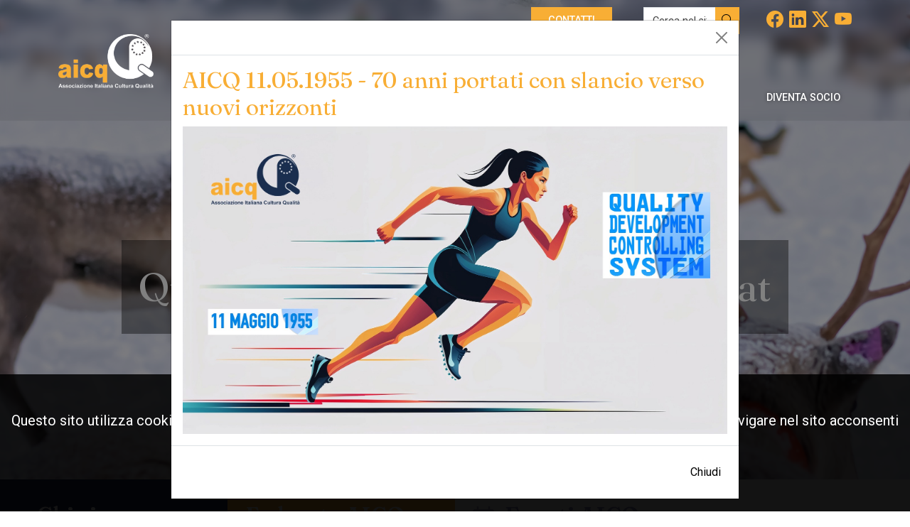

--- FILE ---
content_type: text/html; charset=UTF-8
request_url: https://aicqna.it/
body_size: 11051
content:
<!DOCTYPE html>
<!--if lt IE 7]>
<html class="no-js lt-ie9 lt-ie8 lt-ie7"> <![endif]--><!--if IE 7]>
<html class="no-js lt-ie9 lt-ie8">
<![endif]-->
<!--if IE 8]>
<html class="no-js lt-ie9">
<![endif]-->
<!--if gt IE 8]>
<html class="no-js">
<![endif]-->
<html lang="it-IT">
<head>
                                                                                                                        <title>AICQ Nazionale</title>
                <link rel="canonical" href="https://aicqna.it/" />
        <link rel="alternate" href="https://aicqna.it/" hreflang="it" />
                                        <link rel="author" href="Afterpixel S.r.l." />
                <link rel="profile" href="http://gmpg.org/xfn/11"/>
        <!-- Meta -->
        <meta charset="UTF-8">
        <meta name="description" content="AICQ Nazionale"/>
                <meta http-equiv="content-language" content="it-IT" />
        <meta http-equiv="Content-Type" content="text/html; charset=UTF-8" />
        <meta http-equiv="X-UA-Compatible" content="IE=edge"/>
        <meta name="viewport" content="width=device-width, initial-scale=1"/>
        <!-- Open Graph -->
        <meta property="og:locale" content="it-IT"/>
        <meta property="og:type" content="website"/>
        <meta property="og:title" content="AICQ Nazionale"/>
        <meta property="og:description" content="AICQ Nazionale"/>
        <meta property="og:url" content="https://aicqna.it/"/>
        <meta property="og:site_name" content="Associazione Italiana Cultura Qualità AICQ Nazionale"/>
        <meta property="article:publisher" content=""/>
        <meta property="article:tag" content="Meta tag"/>
        <meta property="article:section" content="SEO"/>
        <meta property="article:published_time" content=""/>
        <meta property="article:modified_time" content=""/>
        <meta property="og:updated_time" content=""/>
        <meta property="og:image" content="https://aicqna.it/dist/images/logo.png?v=1.0.9"/>
        <meta property="og:image:secure_url" content=""/>
        <meta property="og:image:width" content=""/>
        <meta property="og:image:height" content=""/>
        <meta property="og:image:alt" content="AICQ Nazionale"/>
        <!-- Twitter -->
        <meta name="twitter:card" content="summary_large_image"/>
        <meta name="twitter:description" content="AICQ Nazionale"/>
        <meta name="twitter:title" content="AICQ Nazionale"/>
        <meta name="twitter:site" content="@Associazione Italiana Cultura Qualità AICQ Nazionale"/>
        <meta name="twitter:image" content="https://aicqna.it/dist/images/logo.png?v=1.0.9"/>
        <meta name="twitter:creator" content="@Afterpixel S.r.l."/>
        <!-- // Twitter -->
                    <!-- google-site-verification -->
            <meta name="google-site-verification" content="pDFwTkm5_btG8OcvP5umOmZvu6Li9D_bfaczMq3F29A" />
            <!-- // google-site-verification -->
                <!-- //Meta -->
        <!-- Favicons -->
    <link rel="shortcut icon" href="/dist/images/favicons/favicon.ico?v=1.0.9" type="image/x-icon"/>
    <link rel="apple-touch-icon" href="/dist/images/favicons/apple-touch-icon.png?v=1.0.9" sizes="180x180"/>
    <link rel="icon" href="/dist/images/favicons/favicon-32x32.png?v=1.0.9" sizes="32x32" type="image/png"/>
    <link rel="icon" href="/dist/images/favicons/favicon-16x16.png?v=1.0.9" sizes="16x16" type="image/png"/>
    <link rel="manifest" href="/dist/images/favicons/site.webmanifest?v=1.0.9"/>
    <!-- // Favicons -->

                        <script type="application/ld+json">
              {"@context":"http:\/\/schema.org","@graph":[{"@type":"Article","headline":"AICQ Nazionale","image":[],"datePublished":"2024-08-05CEST19:00:29+0200","dateModified":"2025-01-10CET17:11:47+0100","author":{"@type":"Person","name":"info@aicq.it"},"description":""}]}
            </script>
            
    <!-- Custom css -->
            <!-- lib -->
        <link rel="stylesheet" type="text/css" href="/dist/css/lib.css?v=1.0.9"/>
        <!-- Custom css -->
        <link rel="stylesheet" type="text/css" href="/dist/css/main.css?v=1.0.9"/>
    
    
    <!-- HTML5 shim and Respond.js IE8 support of HTML5 elements and media queries -->
    <!--[if lt IE 9]>
    <script src="https://oss.maxcdn.com/html5shiv/3.7.2/html5shiv.min.js"></script>
    <script src="https://oss.maxcdn.com/respond/1.4.2/respond.min.js"></script>
    <![endif]-->
            <!-- Google Analytics -->
        <!-- Global site tag (gtag.js) - Google Analytics -->
        <script async src="https://www.googletagmanager.com/gtag/js?id=G-DB2BFW2HD0"></script>
        <script>
            window.dataLayer = window.dataLayer || [];
            function gtag(){dataLayer.push(arguments);}
            gtag('js', new Date());
            gtag('config', 'G-DB2BFW2HD0');
        </script>
        <!-- // Google Analytics -->
                    </head>


<body class="body-sticky" style="visibility: hidden;">
<div class="bg-cover"></div>

    
                    <div class="modal" tabindex="-1">
                <div class="modal-dialog modal-lg modal-dialog-centered" id="last-news-modal">
                    <div class="modal-content">
                        <div class="modal-header">
                                                        <button type="button" class="btn-close" data-bs-dismiss="modal" aria-label="Close"></button>
                        </div>
                        <div class="modal-body">
                            <h2><a href="/news/11-maggio-1955---per-aicq--70-anni-portati-con-slancio-verso-nuovi-orizzonti">AICQ 11.05.1955 - 70 anni portati con slancio verso nuovi orizzonti</a></h2>
                                                        <a href="/news/11-maggio-1955---per-aicq--70-anni-portati-con-slancio-verso-nuovi-orizzonti">
                                <div class="thumbnail">
                                    <img src="https://aicqna-be-staging.afterpixel.com/app/uploads/2025/05/AICQ-70esimo-immagine-superata.jpg?v=1.0.9" alt="AICQ 11.05.1955 - 70 anni portati con slancio verso nuovi orizzonti" class="img-fluid"/>
                                </div>
                            </a>
                        </div>
                        <div class="modal-footer">
                            <button type="button" class="btn btn-secondary" data-bs-dismiss="modal">Chiudi</button>
                        </div>
                    </div>
                </div>
            </div>
        
    
    <div class="wrapper-header">
        
            <!-- Swiper -->
                                                                    
            <div class="wrapper-swiper">
            <div class="container-fluid">
                <div class="swiper">
                    <!-- Add Pagination -->
                    <div class="swiper-pagination"></div>
                    <div class="swiper-wrapper">
                                                    <div class="swiper-slide">
                                <div class="blur"></div>
                                <img src="https://aicqna-be-staging.afterpixel.com/app/uploads/2024/08/slider-03-1.jpg?v=1.0.9" class="img-fluid" alt=" Qualità è ... allargare gli orizzonti"/>
                                                                    <div class="caption">
                                        <blockquote> Qualità è ... allargare gli orizzonti</blockquote>
                                                                            </div>
                                                            </div>
                                                    <div class="swiper-slide">
                                <div class="blur"></div>
                                <img src="https://aicqna-be-staging.afterpixel.com/app/uploads/2024/08/slider-01-1.jpg?v=1.0.9" class="img-fluid" alt="Qualità è ... operosità costante"/>
                                                                    <div class="caption">
                                        <blockquote>Qualità è ... operosità costante</blockquote>
                                                                            </div>
                                                            </div>
                                                    <div class="swiper-slide">
                                <div class="blur"></div>
                                <img src="https://aicqna-be-staging.afterpixel.com/app/uploads/2025/01/slider-04_TUTELARE-HABITAT.jpg?v=1.0.9" class="img-fluid" alt="Qualità è ... tutelare il nostro habitat"/>
                                                                    <div class="caption">
                                        <blockquote>Qualità è ... tutelare il nostro habitat</blockquote>
                                                                            </div>
                                                            </div>
                                                    <div class="swiper-slide">
                                <div class="blur"></div>
                                <img src="https://aicqna-be-staging.afterpixel.com/app/uploads/2025/01/slider-05_RICERCA-E-SVILUPPO.jpg?v=1.0.9" class="img-fluid" alt=" Qualità è ... ricerca e sviluppo"/>
                                                                    <div class="caption">
                                        <blockquote> Qualità è ... ricerca e sviluppo</blockquote>
                                                                            </div>
                                                            </div>
                                                    <div class="swiper-slide">
                                <div class="blur"></div>
                                <img src="https://aicqna-be-staging.afterpixel.com/app/uploads/2025/01/slider-02_SFIDARSI.jpg?v=1.0.9" class="img-fluid" alt="Qualità è ... sfidarci insieme"/>
                                                                    <div class="caption">
                                        <blockquote>Qualità è ... sfidarci insieme</blockquote>
                                                                            </div>
                                                            </div>
                                            </div>
                </div>
            </div>
        </div>
    

                                                                                    <!-- header -->

<div class="btn-hamburger" id="hamburger">
    <button class="hamburger hamburger--collapse" type="button" id="btn-hamburger">
        <span class="hamburger-box"><span class="hamburger-inner"></span></span>
    </button>
</div>

<div class="header header-above-transparent">
    <div class="container">
        <div class="header-row">
            <div class="contact-search-social">
                <div class="contact-search-social-row">
                                            <div class="contact">
                            <p><a class="btn btn-contact" id="btn-contact" href="/contatti">Contatti</a></p>
                        </div>
                                        <div class="search">
                        <div class="input-group">
                            <input type="text" class="form-control" placeholder="Cerca nel sito" aria-label="Recipient's username" aria-describedby="button-addon">
                            <button class="btn btn-search" type="button"><i class="bi bi-search"></i></button>
                        </div>
                    </div>
                                            <div class="social">
                            <p><a href="https://www.facebook.com/aicqna/" target="_blank"><i class="bi bi-facebook"></i></a><a href="https://www.linkedin.com/company/aicq-nazionale/" target="_blank"><i class="bi bi-linkedin"></i></a><a href="https://x.com/AicqNazionale" target="_blank"><i class="bi bi-twitter-x"></i></a><a href="https://www.youtube.com/channel/UCQcm3xWGtAyKqJAF-moQBlg/featured" target="_blank"><i class="bi bi-youtube"></i></a></p>
                        </div>
                                    </div>
            </div>
            <div class="left">
                                    <div class="thumbnail"><a href="https://aicqna.it"><img class="img-fluid" src="/dist/images/logo-white-orange.png?v=1.0.9" alt="Associazione Italiana Cultura Qualità AICQ Nazionale"/></a></div>
                                                                                        </div>
                            <div class="right">
                        <ul class="nav nav-pills nav-justified">
                                                                <li class="nav-item dropdown">
                    <a class="nav-link" href="#" role="button" data-bs-toggle="dropdown" aria-expanded="false"><span>Associazione</span></a>
                                                                                                        <ul class="dropdown-menu">
                                                                            <li>
                                            <a class="dropdown-item" href="/associazione/chi-siamo">Chi siamo</a>
                                        </li>
                                                                            <li>
                                            <a class="dropdown-item" href="/associazione/cariche-sociali">Cariche sociali</a>
                                        </li>
                                                                            <li>
                                            <a class="dropdown-item" href="/associazione/documenti-istituzionali">Documenti Istituzionali</a>
                                        </li>
                                                                            <li>
                                            <a class="dropdown-item" href="/associazione/federate">Federate</a>
                                        </li>
                                                                            <li>
                                            <a class="dropdown-item" href="/associazione/partnership">Partnership</a>
                                        </li>
                                                                    </ul>
                                                                                            </li>
                                                                                    <li class="nav-item dropdown">
                    <a class="nav-link" href="#" role="button" data-bs-toggle="dropdown" aria-expanded="false"><span>Comitati AICQ</span></a>
                                                                                                        <ul class="dropdown-menu">
                                                                            <li><a class="dropdown-item" href="/comitati/ambiente-energia">Ambiente ed Energia</a></li>
                                                                            <li><a class="dropdown-item" href="/comitati/compliance--legalita---231">Compliance 231 Legalità</a></li>
                                                                            <li><a class="dropdown-item" href="/comitati/laboratori-di-prova-e-taratura">Laboratori di Prova e Taratura</a></li>
                                                                            <li><a class="dropdown-item" href="/comitati/metodi-statistici">Metodi Statistici</a></li>
                                                                            <li><a class="dropdown-item" href="/comitati/metodologie-assicurazione-qualita">Metodologie Assicurazione Qualità</a></li>
                                                                            <li><a class="dropdown-item" href="/comitati/normativa-e-certificazione-sistemi-di-gestione">Normativa e Certificazione Sistemi di Gestione</a></li>
                                                                            <li><a class="dropdown-item" href="/comitati/qualita-del-software">Qualità del Software</a></li>
                                                                            <li><a class="dropdown-item" href="/comitati/responsabilita-sociale">Responsabilità Sociale</a></li>
                                                                            <li><a class="dropdown-item" href="/comitati/reti-di-impresa">Reti di Imprese</a></li>
                                                                            <li><a class="dropdown-item" href="/comitati/salute-e-sicurezza">Salute e Sicurezza</a></li>
                                                                            <li><a class="dropdown-item" href="/comitati/welfare-e-conciliazione-vita-lavoro">Welfare e Conciliazione Vita Lavoro</a></li>
                                                                    </ul>
                                                                                            </li>
                                                                                    <li class="nav-item dropdown">
                    <a class="nav-link" href="#" role="button" data-bs-toggle="dropdown" aria-expanded="false"><span>Settori AICQ</span></a>
                                                                                                        <ul class="dropdown-menu">
                                                                            <li>
                                            <a class="dropdown-item" href="/settori/aerospace">Aerospace</a>
                                        </li>
                                                                            <li>
                                            <a class="dropdown-item" href="/settori/alimentare">Alimentare</a>
                                        </li>
                                                                            <li>
                                            <a class="dropdown-item" href="/settori/automotive">Automotive</a>
                                        </li>
                                                                            <li>
                                            <a class="dropdown-item" href="/settori/costruzioni">Costruzioni</a>
                                        </li>
                                                                            <li>
                                            <a class="dropdown-item" href="/settori/education">Education</a>
                                        </li>
                                                                            <li>
                                            <a class="dropdown-item" href="/settori/pubblica-amministrazione">Pubblica Amministrazione</a>
                                        </li>
                                                                            <li>
                                            <a class="dropdown-item" href="/settori/sanita">Sanità</a>
                                        </li>
                                                                            <li>
                                            <a class="dropdown-item" href="/settori/trasporto-su-rotaia">Trasporto su Rotaia</a>
                                        </li>
                                                                            <li>
                                            <a class="dropdown-item" href="/settori/turismo">Turismo</a>
                                        </li>
                                                                    </ul>
                                                                                            </li>
                                                                                    <li class="nav-item dropdown">
                    <a class="nav-link" href="#" role="button" data-bs-toggle="dropdown" aria-expanded="false"><span>Formazione</span></a>
                                            <ul class="dropdown-menu">
                                                            <li>
                                    <a class="dropdown-item" href="/corsi">Presentazione</a>
                                </li>
                                                            <li>
                                    <a class="dropdown-item" href="/corsi-federate">Catalogo corsi Federate</a>
                                </li>
                                                            <li>
                                    <a class="dropdown-item" href="/corsi-aicq">Catalogo corsi AICQ</a>
                                </li>
                                                            <li>
                                    <a class="dropdown-item" href="/newsletter/newsletter-formazione">Newsletter</a>
                                </li>
                                                    </ul>
                                        </li>
                                                                                    <li class="nav-item dropdown">
                    <a class="nav-link" href="#" role="button" data-bs-toggle="dropdown" aria-expanded="false"><span>In primo piano</span></a>
                                            <ul class="dropdown-menu">
                                                            <li>
                                    <a class="dropdown-item" href="/eventi">Eventi Aicq</a>
                                </li>
                                                            <li>
                                    <a class="dropdown-item" href="/news/category/news-aicq">News Aicq</a>
                                </li>
                                                            <li>
                                    <a class="dropdown-item" href="/news/category/dal-mondo-della-qualita">Dal mondo della Qualità</a>
                                </li>
                                                    </ul>
                                        </li>
                                                                                    <li class="nav-item dropdown">
                    <a class="nav-link" href="#" role="button" data-bs-toggle="dropdown" aria-expanded="false"><span>Rivista qualità</span></a>
                                            <ul class="dropdown-menu">
                                                            <li>
                                    <a class="dropdown-item" href="/rivista-qualita-presentazione">Presentazione</a>
                                </li>
                                                            <li>
                                    <a class="dropdown-item" href="/rivista-qualita-abbonati">Per abbonarsi</a>
                                </li>
                                                            <li>
                                    <a class="dropdown-item" href="/rivista-qualita-come-collaborare">Come collaborare</a>
                                </li>
                                                            <li>
                                    <a class="dropdown-item" href="/newsletter/newsletter-rivista-qualita">Newsletter</a>
                                </li>
                                                            <li>
                                    <a class="dropdown-item" href="/rivista-qualita-archivio">Archivio</a>
                                </li>
                                                    </ul>
                                        </li>
                                                                                    <li class="nav-item dropdown">
                    <a class="nav-link" href="#" role="button" data-bs-toggle="dropdown" aria-expanded="false"><span>Diventa socio</span></a>
                                            <ul class="dropdown-menu">
                                                            <li>
                                    <a class="dropdown-item" href="/soci-perche-aderire">Perché aderire</a>
                                </li>
                                                            <li>
                                    <a class="dropdown-item" href="/soci-modalita-di-adesione">Modalità di adesione</a>
                                </li>
                                                            <li>
                                    <a class="dropdown-item" href="/soci-quote">Quote</a>
                                </li>
                                                    </ul>
                                        </li>
                                                                            </ul>

                </div>
                <div class="right-lg-xl">
                        <ul class="nav nav-pills">
                                                                <li class="nav-item dropdown">
                    <a class="nav-link" href="#" role="button" data-bs-toggle="dropdown" aria-expanded="false"><span>Associazione</span></a>
                                                                                                        <ul class="dropdown-menu">
                                                                            <li>
                                            <a class="dropdown-item" href="/associazione/chi-siamo">Chi siamo</a>
                                        </li>
                                                                            <li>
                                            <a class="dropdown-item" href="/associazione/cariche-sociali">Cariche sociali</a>
                                        </li>
                                                                            <li>
                                            <a class="dropdown-item" href="/associazione/documenti-istituzionali">Documenti Istituzionali</a>
                                        </li>
                                                                            <li>
                                            <a class="dropdown-item" href="/associazione/federate">Federate</a>
                                        </li>
                                                                            <li>
                                            <a class="dropdown-item" href="/associazione/partnership">Partnership</a>
                                        </li>
                                                                    </ul>
                                                                                            </li>
                                                                                    <li class="nav-item dropdown">
                    <a class="nav-link" href="#" role="button" data-bs-toggle="dropdown" aria-expanded="false"><span>Comitati AICQ</span></a>
                                                                                                        <ul class="dropdown-menu">
                                                                            <li><a class="dropdown-item" href="/comitati/ambiente-energia">Ambiente ed Energia</a></li>
                                                                            <li><a class="dropdown-item" href="/comitati/compliance--legalita---231">Compliance 231 Legalità</a></li>
                                                                            <li><a class="dropdown-item" href="/comitati/laboratori-di-prova-e-taratura">Laboratori di Prova e Taratura</a></li>
                                                                            <li><a class="dropdown-item" href="/comitati/metodi-statistici">Metodi Statistici</a></li>
                                                                            <li><a class="dropdown-item" href="/comitati/metodologie-assicurazione-qualita">Metodologie Assicurazione Qualità</a></li>
                                                                            <li><a class="dropdown-item" href="/comitati/normativa-e-certificazione-sistemi-di-gestione">Normativa e Certificazione Sistemi di Gestione</a></li>
                                                                            <li><a class="dropdown-item" href="/comitati/qualita-del-software">Qualità del Software</a></li>
                                                                            <li><a class="dropdown-item" href="/comitati/responsabilita-sociale">Responsabilità Sociale</a></li>
                                                                            <li><a class="dropdown-item" href="/comitati/reti-di-impresa">Reti di Imprese</a></li>
                                                                            <li><a class="dropdown-item" href="/comitati/salute-e-sicurezza">Salute e Sicurezza</a></li>
                                                                            <li><a class="dropdown-item" href="/comitati/welfare-e-conciliazione-vita-lavoro">Welfare e Conciliazione Vita Lavoro</a></li>
                                                                    </ul>
                                                                                            </li>
                                                                                    <li class="nav-item dropdown">
                    <a class="nav-link" href="#" role="button" data-bs-toggle="dropdown" aria-expanded="false"><span>Settori AICQ</span></a>
                                                                                                        <ul class="dropdown-menu">
                                                                            <li>
                                            <a class="dropdown-item" href="/settori/aerospace">Aerospace</a>
                                        </li>
                                                                            <li>
                                            <a class="dropdown-item" href="/settori/alimentare">Alimentare</a>
                                        </li>
                                                                            <li>
                                            <a class="dropdown-item" href="/settori/automotive">Automotive</a>
                                        </li>
                                                                            <li>
                                            <a class="dropdown-item" href="/settori/costruzioni">Costruzioni</a>
                                        </li>
                                                                            <li>
                                            <a class="dropdown-item" href="/settori/education">Education</a>
                                        </li>
                                                                            <li>
                                            <a class="dropdown-item" href="/settori/pubblica-amministrazione">Pubblica Amministrazione</a>
                                        </li>
                                                                            <li>
                                            <a class="dropdown-item" href="/settori/sanita">Sanità</a>
                                        </li>
                                                                            <li>
                                            <a class="dropdown-item" href="/settori/trasporto-su-rotaia">Trasporto su Rotaia</a>
                                        </li>
                                                                            <li>
                                            <a class="dropdown-item" href="/settori/turismo">Turismo</a>
                                        </li>
                                                                    </ul>
                                                                                            </li>
                                                                                    <li class="nav-item dropdown">
                    <a class="nav-link" href="#" role="button" data-bs-toggle="dropdown" aria-expanded="false"><span>Formazione</span></a>
                                            <ul class="dropdown-menu">
                                                            <li>
                                    <a class="dropdown-item" href="/corsi">Presentazione</a>
                                </li>
                                                            <li>
                                    <a class="dropdown-item" href="/corsi-federate">Catalogo corsi Federate</a>
                                </li>
                                                            <li>
                                    <a class="dropdown-item" href="/corsi-aicq">Catalogo corsi AICQ</a>
                                </li>
                                                            <li>
                                    <a class="dropdown-item" href="/newsletter/newsletter-formazione">Newsletter</a>
                                </li>
                                                    </ul>
                                        </li>
                                                                                    <li class="nav-item dropdown">
                    <a class="nav-link" href="#" role="button" data-bs-toggle="dropdown" aria-expanded="false"><span>In primo piano</span></a>
                                            <ul class="dropdown-menu">
                                                            <li>
                                    <a class="dropdown-item" href="/eventi">Eventi Aicq</a>
                                </li>
                                                            <li>
                                    <a class="dropdown-item" href="/news/category/news-aicq">News Aicq</a>
                                </li>
                                                            <li>
                                    <a class="dropdown-item" href="/news/category/dal-mondo-della-qualita">Dal mondo della Qualità</a>
                                </li>
                                                    </ul>
                                        </li>
                                                                                    <li class="nav-item dropdown">
                    <a class="nav-link" href="#" role="button" data-bs-toggle="dropdown" aria-expanded="false"><span>Rivista qualità</span></a>
                                            <ul class="dropdown-menu">
                                                            <li>
                                    <a class="dropdown-item" href="/rivista-qualita-presentazione">Presentazione</a>
                                </li>
                                                            <li>
                                    <a class="dropdown-item" href="/rivista-qualita-abbonati">Per abbonarsi</a>
                                </li>
                                                            <li>
                                    <a class="dropdown-item" href="/rivista-qualita-come-collaborare">Come collaborare</a>
                                </li>
                                                            <li>
                                    <a class="dropdown-item" href="/newsletter/newsletter-rivista-qualita">Newsletter</a>
                                </li>
                                                            <li>
                                    <a class="dropdown-item" href="/rivista-qualita-archivio">Archivio</a>
                                </li>
                                                    </ul>
                                        </li>
                                                                                    <li class="nav-item dropdown">
                    <a class="nav-link" href="#" role="button" data-bs-toggle="dropdown" aria-expanded="false"><span>Diventa socio</span></a>
                                            <ul class="dropdown-menu">
                                                            <li>
                                    <a class="dropdown-item" href="/soci-perche-aderire">Perché aderire</a>
                                </li>
                                                            <li>
                                    <a class="dropdown-item" href="/soci-modalita-di-adesione">Modalità di adesione</a>
                                </li>
                                                            <li>
                                    <a class="dropdown-item" href="/soci-quote">Quote</a>
                                </li>
                                                    </ul>
                                        </li>
                                                                            <li class="nav-item"><a class="nav-link" href="/contatti">Contatti</a></li>
                    </ul>

                </div>
                    </div>
    </div>
</div>

<!-- Collapse -->
    <div class="header-collapse" id="header-collapse">
        <div class="container">
            <div class="overlay">
                    <ul class="nav flex-column">
                                                                <li class="nav-item dropdown">
                    <a class="nav-link" href="#" role="button" data-bs-toggle="dropdown" aria-expanded="false"><span>Associazione</span></a>
                                                                                                        <ul class="dropdown-menu">
                                                                            <li>
                                            <a class="dropdown-item" href="/associazione/chi-siamo">Chi siamo</a>
                                        </li>
                                                                            <li>
                                            <a class="dropdown-item" href="/associazione/cariche-sociali">Cariche sociali</a>
                                        </li>
                                                                            <li>
                                            <a class="dropdown-item" href="/associazione/documenti-istituzionali">Documenti Istituzionali</a>
                                        </li>
                                                                            <li>
                                            <a class="dropdown-item" href="/associazione/federate">Federate</a>
                                        </li>
                                                                            <li>
                                            <a class="dropdown-item" href="/associazione/partnership">Partnership</a>
                                        </li>
                                                                    </ul>
                                                                                            </li>
                                                                                    <li class="nav-item dropdown">
                    <a class="nav-link" href="#" role="button" data-bs-toggle="dropdown" aria-expanded="false"><span>Comitati AICQ</span></a>
                                                                                                        <ul class="dropdown-menu">
                                                                            <li><a class="dropdown-item" href="/comitati/ambiente-energia">Ambiente ed Energia</a></li>
                                                                            <li><a class="dropdown-item" href="/comitati/compliance--legalita---231">Compliance 231 Legalità</a></li>
                                                                            <li><a class="dropdown-item" href="/comitati/laboratori-di-prova-e-taratura">Laboratori di Prova e Taratura</a></li>
                                                                            <li><a class="dropdown-item" href="/comitati/metodi-statistici">Metodi Statistici</a></li>
                                                                            <li><a class="dropdown-item" href="/comitati/metodologie-assicurazione-qualita">Metodologie Assicurazione Qualità</a></li>
                                                                            <li><a class="dropdown-item" href="/comitati/normativa-e-certificazione-sistemi-di-gestione">Normativa e Certificazione Sistemi di Gestione</a></li>
                                                                            <li><a class="dropdown-item" href="/comitati/qualita-del-software">Qualità del Software</a></li>
                                                                            <li><a class="dropdown-item" href="/comitati/responsabilita-sociale">Responsabilità Sociale</a></li>
                                                                            <li><a class="dropdown-item" href="/comitati/reti-di-impresa">Reti di Imprese</a></li>
                                                                            <li><a class="dropdown-item" href="/comitati/salute-e-sicurezza">Salute e Sicurezza</a></li>
                                                                            <li><a class="dropdown-item" href="/comitati/welfare-e-conciliazione-vita-lavoro">Welfare e Conciliazione Vita Lavoro</a></li>
                                                                    </ul>
                                                                                            </li>
                                                                                    <li class="nav-item dropdown">
                    <a class="nav-link" href="#" role="button" data-bs-toggle="dropdown" aria-expanded="false"><span>Settori AICQ</span></a>
                                                                                                        <ul class="dropdown-menu">
                                                                            <li>
                                            <a class="dropdown-item" href="/settori/aerospace">Aerospace</a>
                                        </li>
                                                                            <li>
                                            <a class="dropdown-item" href="/settori/alimentare">Alimentare</a>
                                        </li>
                                                                            <li>
                                            <a class="dropdown-item" href="/settori/automotive">Automotive</a>
                                        </li>
                                                                            <li>
                                            <a class="dropdown-item" href="/settori/costruzioni">Costruzioni</a>
                                        </li>
                                                                            <li>
                                            <a class="dropdown-item" href="/settori/education">Education</a>
                                        </li>
                                                                            <li>
                                            <a class="dropdown-item" href="/settori/pubblica-amministrazione">Pubblica Amministrazione</a>
                                        </li>
                                                                            <li>
                                            <a class="dropdown-item" href="/settori/sanita">Sanità</a>
                                        </li>
                                                                            <li>
                                            <a class="dropdown-item" href="/settori/trasporto-su-rotaia">Trasporto su Rotaia</a>
                                        </li>
                                                                            <li>
                                            <a class="dropdown-item" href="/settori/turismo">Turismo</a>
                                        </li>
                                                                    </ul>
                                                                                            </li>
                                                                                    <li class="nav-item dropdown">
                    <a class="nav-link" href="#" role="button" data-bs-toggle="dropdown" aria-expanded="false"><span>Formazione</span></a>
                                            <ul class="dropdown-menu">
                                                            <li>
                                    <a class="dropdown-item" href="/corsi">Presentazione</a>
                                </li>
                                                            <li>
                                    <a class="dropdown-item" href="/corsi-federate">Catalogo corsi Federate</a>
                                </li>
                                                            <li>
                                    <a class="dropdown-item" href="/corsi-aicq">Catalogo corsi AICQ</a>
                                </li>
                                                            <li>
                                    <a class="dropdown-item" href="/newsletter/newsletter-formazione">Newsletter</a>
                                </li>
                                                    </ul>
                                        </li>
                                                                                    <li class="nav-item dropdown">
                    <a class="nav-link" href="#" role="button" data-bs-toggle="dropdown" aria-expanded="false"><span>In primo piano</span></a>
                                            <ul class="dropdown-menu">
                                                            <li>
                                    <a class="dropdown-item" href="/eventi">Eventi Aicq</a>
                                </li>
                                                            <li>
                                    <a class="dropdown-item" href="/news/category/news-aicq">News Aicq</a>
                                </li>
                                                            <li>
                                    <a class="dropdown-item" href="/news/category/dal-mondo-della-qualita">Dal mondo della Qualità</a>
                                </li>
                                                    </ul>
                                        </li>
                                                                                    <li class="nav-item dropdown">
                    <a class="nav-link" href="#" role="button" data-bs-toggle="dropdown" aria-expanded="false"><span>Rivista qualità</span></a>
                                            <ul class="dropdown-menu">
                                                            <li>
                                    <a class="dropdown-item" href="/rivista-qualita-presentazione">Presentazione</a>
                                </li>
                                                            <li>
                                    <a class="dropdown-item" href="/rivista-qualita-abbonati">Per abbonarsi</a>
                                </li>
                                                            <li>
                                    <a class="dropdown-item" href="/rivista-qualita-come-collaborare">Come collaborare</a>
                                </li>
                                                            <li>
                                    <a class="dropdown-item" href="/newsletter/newsletter-rivista-qualita">Newsletter</a>
                                </li>
                                                            <li>
                                    <a class="dropdown-item" href="/rivista-qualita-archivio">Archivio</a>
                                </li>
                                                    </ul>
                                        </li>
                                                                                    <li class="nav-item dropdown">
                    <a class="nav-link" href="#" role="button" data-bs-toggle="dropdown" aria-expanded="false"><span>Diventa socio</span></a>
                                            <ul class="dropdown-menu">
                                                            <li>
                                    <a class="dropdown-item" href="/soci-perche-aderire">Perché aderire</a>
                                </li>
                                                            <li>
                                    <a class="dropdown-item" href="/soci-modalita-di-adesione">Modalità di adesione</a>
                                </li>
                                                            <li>
                                    <a class="dropdown-item" href="/soci-quote">Quote</a>
                                </li>
                                                    </ul>
                                        </li>
                                                                            <li class="nav-item"><a class="nav-link" href="/contatti">Contatti</a></li>
                            <li class="nav-item search">
                <div class="input-group">
                    <input type="text" class="form-control" placeholder="Cerca nel sito" aria-label="Recipient's username" aria-describedby="button-addon">
                    <button class="btn btn-search" type="button"><i class="bi bi-search"></i></button>
                </div>
            </li>
            </ul>

            </div>
        </div>
    </div>


    </div>



    <!-- -->

<div class="content-etc">
    <div class="container-fluid">
        <div class="content-row g-0">
            <div class="left">
                <div class="content-row-left-row">
                                            <div class="about-us">
                            <div class="about-us-row">
                                <div class="about-us-row-column">
                                                                            <h2><span>Chi siamo</span></h2>
                                                                                    <p>AICQ è una Federazione formata dall’Associazione Nazionale, con sede a Milano in via Cornalia 19, e da otto Associazioni Territoriali Federate AICQ che sono chiamate a svolgere localmente tutte le attività di informazione, sensibilizzazione, formazione e aggregazione attraverso attività istituzionali o iniziative locali mirate.</p>

                                                                                <p class="text-end"><a class="btn btn-find-out" href="/associazione/chi-siamo">Scopri</a></p>
                                                                    </div>
                            </div>
                        </div>
                                                                                            <div class="clubs">
                                <div class="clubs-row">
                                    <div class="clubs-row-column">
                                        <h2><span>Federate AICQ</span></h2>
                                        <ul>
                                                                                            <li>
                                                                                                            <a href="http://www.aicqci.it/" target="_blank"><span>AICQ</span> Centro Insulare</a>
                                                                                                    </li>
                                                                                            <li>
                                                                                                            <a href="https://www.aicqcn.it/" target="_blank"><span>AICQ</span> Centronord</a>
                                                                                                    </li>
                                                                                            <li>
                                                                                                            <a href="http://emiliaromagna.aicqna.it/" target="_blank"><span>AICQ</span> Emilia Romagna Marche</a>
                                                                                                    </li>
                                                                                            <li>
                                                                                                            <a href="http://meridionale.aicqna.it/" target="_blank"><span>AICQ</span> Meridionale</a>
                                                                                                    </li>
                                                                                            <li>
                                                                                                            <a href="https://aicqpiemonte.it/" target="_blank"><span>AICQ</span> Piemontese</a>
                                                                                                    </li>
                                                                                            <li>
                                                                                                            <a href="http://sicilia.aicqna.it/" target="_blank"><span>AICQ</span> Sicilia</a>
                                                                                                    </li>
                                                                                            <li>
                                                                                                            <a href="http://toscoligure.aicqna.it/" target="_blank"><span>AICQ</span> Tosco Ligure</a>
                                                                                                    </li>
                                                                                            <li>
                                                                                                            <a href="http://triveneta.aicqna.it/" target="_blank"><span>AICQ</span> Triveneta</a>
                                                                                                    </li>
                                                                                    </ul>
                                    </div>
                                </div>
                            </div>
                                                                <div class="members">
                        <div class="members-row">
                            <div class="members-row-column">
                                <div class="innertube">
                                    <p><a class="btn btn-members" href="/soci">Diventa socio</a></p>
                                </div>
                            </div>
                        </div>
                    </div>
                </div>
            </div>
                            <div class="right">
                    <div class="content-row-right-row">
                        <div class="content-row-right-row-column">
                            <div class="content-row-right-row-column-row">
                                <div class="content-row-right-row-column-row-title">
                                    <h2><span>Eventi AICQ</span></h2>
                                </div>
                                <div class="content-row-right-row-column-row-events">
                                    <div class="swiper">
                                        <div class="swiper-wrapper">
                                            <div class="swiper-slide">
                                                                                                <div class="innertube">
                                                    <div class="nav nav-pills">
                                                                                                                    <span class="nav-link"><i class="bi bi-calendar4-event"></i> 27 febbraio 2026</span>
                                                                                                                                                                        <span class="nav-link"><i class="bi bi-clock"></i> 09:00-13:00</span>
                                                                                                                                                                            <span class="nav-link"><i class="bi bi-geo-alt"></i> Treviso</span>
                                                                                                                                                                            <span class="nav-link"><i class="bi bi-globe"></i> Online</span>
                                                                                                            </div>
                                                    <h3><a href="/eventi/dal-settore-aicq-education---il-convegno-nazionale--ia--il-futuro-non-aspetta">Dal Settore AICQ Education - Il Convegno Nazionale &quot;IA: il futuro non aspetta&quot;</a></h3>
                                                </div>
                                                
                                                                                                <div class="innertube">
                                                    <div class="nav nav-pills">
                                                                                                                    <span class="nav-link"><i class="bi bi-calendar4-event"></i> 6 febbraio 2026</span>
                                                                                                                                                                        <span class="nav-link"><i class="bi bi-clock"></i> 09:00-18:00</span>
                                                                                                                                                                            <span class="nav-link"><i class="bi bi-geo-alt"></i> Roma (RM)</span>
                                                                                                                                                                    </div>
                                                    <h3><a href="/eventi/programma-e-apertura-iscrizioni-del-convegno--il-comparto-delle-costruzioni-ed-i-grandi-temi-che-lo-stanno-trasformando">Programma e Iscrizioni - Convegno &quot;Il comparto delle costruzioni ed i grandi temi che lo stanno trasformando&quot;</a></h3>
                                                </div>
                                                
                                                                                                <div class="innertube">
                                                    <div class="nav nav-pills">
                                                                                                                    <span class="nav-link"><i class="bi bi-calendar4-event"></i> 6 febbraio 2026</span>
                                                                                                                                                                        <span class="nav-link"><i class="bi bi-clock"></i> 09:00-18:00</span>
                                                                                                                                                                            <span class="nav-link"><i class="bi bi-geo-alt"></i> Roma (RM)</span>
                                                                                                                                                                    </div>
                                                    <h3><a href="/eventi/save-the-date---convegno-nazionale-settore-aicq-costruzioni--il-comparto-delle-costruzioni-ed-i-grandi-temi-che-lo-stanno-trasformando">Save the date - Convegno Nazionale Settore AICQ Costruzioni &quot;Il comparto delle costruzioni ed i grandi temi che lo stanno trasformando&quot;</a></h3>
                                                </div>
                                                
                                                                                                <div class="innertube">
                                                    <div class="nav nav-pills">
                                                                                                                    <span class="nav-link"><i class="bi bi-calendar4-event"></i> 13 gennaio 2026</span>
                                                                                                                                                                        <span class="nav-link"><i class="bi bi-clock"></i> 14:30-15:30</span>
                                                                                                                                                                            <span class="nav-link"><i class="bi bi-geo-alt"></i> Milano(MI)</span>
                                                                                                                                                                            <span class="nav-link"><i class="bi bi-globe"></i> Online</span>
                                                                                                            </div>
                                                    <h3><a href="/eventi/webinar--ascolta-il-tuo-cervello--alla-scoperta-di-metodi-e-strumenti-per-lavorare-serenamente">Webinar &quot;ASCOLTA IL TUO CERVELLO. Alla scoperta di metodi e strumenti per lavorare serenamente.&quot;</a></h3>
                                                </div>
                                                
                                                                                            </div>
                                        </div>
                                    </div>
                                </div>
                                <div class="content-row-right-row-column-row-pagination">
                                    <div class="swiper-pagination-events"></div>
                                </div>
                                <div class="content-row-right-row-column-row-readall">
                                    <p><a class="btn btn-readall" href="/eventi">Leggi tutti</a></p>
                                </div>
                                                                                                                                                            </div>
                        </div>
                    </div>
                </div>
                    </div>
    </div>
</div>

<!-- // -->



    <!-- -->

    <div class="content-hp-news">
        <div class="container">
            <div class="content-row">
                                    <div class="title">
                        <h2><span>News AICQ</span></h2>
                    </div>
                                                    <div class="swiper">
                        <div class="grid swiper-wrapper">
                                                            <div class="swiper-slide">
                                    <div class="innertube">
                                        <a href="/news/podcast-1-2026---cambiamenti-climatici-e-salute--come-ridurre-l-impronta-carbonica-dei-servizi-sanitari-e-migliorare-la-qualita-delle-cure">
                                                                                            <div class="thumbnail">
                                                    <img src="https://aicqna-be-staging.afterpixel.com/app/uploads/2025/11/podcast-7807801_1280-e1764155202541.jpeg?v=1.0.9" alt="Podcast 1/2026 - Cambiamenti climatici e salute: come ridurre l&#039;impronta carbonica dei servizi sanitari e migliorare la qualità delle cure?" class="img-fluid"/>
                                                </div>
                                                                                        <h3>Podcast 1/2026 - Cambiamenti climatici e salute: come ridurre l&#039;impronta carbonica dei servizi sanitari e migliorare la qualità delle cure?</h3>
                                        </a>
                                    </div>
                                </div>
                                                            <div class="swiper-slide">
                                    <div class="innertube">
                                        <a href="/news/sportello-settore-alimentare-aicq-di-gennaio-2026">
                                                                                            <div class="thumbnail">
                                                    <img src="https://aicqna-be-staging.afterpixel.com/app/uploads/2026/01/Schermata-2026-01-09-alle-14.04.00-1-e1767964038458.png?v=1.0.9" alt="Lo &quot;Sportello&quot; del Settore AICQ Alimentare di gennaio 2026" class="img-fluid"/>
                                                </div>
                                                                                        <h3>Lo &quot;Sportello&quot; del Settore AICQ Alimentare di gennaio 2026</h3>
                                        </a>
                                    </div>
                                </div>
                                                            <div class="swiper-slide">
                                    <div class="innertube">
                                        <a href="/news/podcast-3-2025---approccio-integrato-tra-le-linee-guida-uni-11961-e-project-management-nelle-gare-d-appalto">
                                                                                            <div class="thumbnail">
                                                    <img src="https://aicqna-be-staging.afterpixel.com/app/uploads/2025/11/podcast-7807801_1280-e1764155202541.jpeg?v=1.0.9" alt="Podcast 3/2025 - Approccio integrato tra le linee guida UNI 11961 e Project Management nelle gare d&#039;appalto " class="img-fluid"/>
                                                </div>
                                                                                        <h3>Podcast 3/2025 - Approccio integrato tra le linee guida UNI 11961 e Project Management nelle gare d&#039;appalto </h3>
                                        </a>
                                    </div>
                                </div>
                                                    </div>
                    </div>
                                <div class="swiper-pagination-news"></div>
                                    <div class="column">
                        <p><a href="/news/category/news-aicq" class="btn btn-news">Vedi tutti</a></p>
                    </div>
                            </div>
        </div>
    </div>

<!-- // -->
    <!-- -->

            <div class="content-hp-quality-news">
            <div class="container">
                <div class="content-row">
                                            <div class="title">
                            <h2><span>Dal Mondo della Qualità</span></h2>
                        </div>
                                                                <div class="grid">
                            <div class="grid-row">
                                                                    <div class="grid-column">
                                        <div class="innertube">
                                            <a href="/news/nuovo-direttore-generale--accredia-avvia-il-processo-di-selezione">
                                                                                                    <div class="thumbnail">
                                                        <img src="https://aicqna-be-staging.afterpixel.com/app/uploads/2025/12/people-5592241_1280-e1765975428821.jpeg?v=1.0.9" alt="Nuovo Direttore Generale: Accredia avvia il processo di selezione" class="img-fluid"/>
                                                    </div>
                                                                                                <h2>Nuovo Direttore Generale: Accredia avvia il processo di selezione</h2>
                                            </a>

                                                                                                                                                                                    <p><strong>Accredia</strong> avvia una procedura di selezione per l’individuazione del <strong>nuovo Direttore Generale</strong>.</p>
<p><em>La ricerca è aperta a candidati interni ed esterni all’Ente di accreditamento e si svolgerà secondo criteri di imparzialità, trasparenza e merito, con l’obiettivo di individuare la figura più ...</em></p>
                                                                                    </div>

                                        
                                                                                                                                                                                                                                                                                                                                                                                                                                                                                                                                                                                                                                                                                                                                                                                                                                                                                                                                                    </div>
                                                                    <div class="grid-column">
                                        <div class="innertube">
                                            <a href="/news/rapporto-territori-2025-a-cura-di-asvis">
                                                                                                    <div class="thumbnail">
                                                        <img src="https://aicqna-be-staging.afterpixel.com/app/uploads/2025/12/Schermata-2025-12-17-alle-13.53.45-e1765976102264.png?v=1.0.9" alt="Rapporto Territori 2025 a cura di ASviS" class="img-fluid"/>
                                                    </div>
                                                                                                <h2>Rapporto Territori 2025 a cura di ASviS</h2>
                                            </a>

                                                                                                                                                                                    <p>AICQ Nazionale è lieta di rimandare al <em><strong>Rapporto Territori ASviS</strong></em> che fotografa un chiaro divario tra Regioni, Province Autonome e Città Metropolitane e propone azioni concrete per rafforzare la capacità amministrativa, valorizzare le aree interne e rilanciare la transizione sostenibile.</p>
<p><em>Senza ...</em></p>
                                                                                    </div>

                                        
                                                                                                                                                                                                                                                                                                                                                                                                                                                                                                                                                                                                                                                                                                                                                                                                                                                                                                                                                    </div>
                                                            </div>
                        </div>
                                                                <div class="column">
                            <p><a href="/news/category/dal-mondo-della-qualita" class="btn btn-news">Vedi tutti</a></p>
                        </div>
                                    </div>
            </div>
        </div>
    
<!-- // -->
    <!-- Committees -->
            <div class="content-committees">
            <div class="container">
                <div class="content-row">
                                            <div class="title">
                            <h2><span>Comitati AICQ</span></h2>
                        </div>
                                        <div class="column">
                        <div class="column-row">
                                                                                                <div class="column-row-grid">
                                        <a href="/comitati/ambiente-energia">
                                            <div class="image-container">
                                                <img src="https://aicqna-be-staging.afterpixel.com/app/uploads/2025/01/Ambiente-Energia_Home.jpg?v=1.0.9" class="img-fluid" alt="Ambiente ed Energia"/>
                                                <div class="image-caption"><h5>Ambiente ed Energia</h5></div>
                                            </div>
                                        </a>
                                    </div>
                                                                                                                                <div class="column-row-grid">
                                        <a href="/comitati/compliance--legalita---231">
                                            <div class="image-container">
                                                <img src="https://aicqna-be-staging.afterpixel.com/app/uploads/2024/09/LEGALITA_SITO.jpg?v=1.0.9" class="img-fluid" alt="Compliance 231 Legalità"/>
                                                <div class="image-caption"><h5>Compliance 231 Legalità</h5></div>
                                            </div>
                                        </a>
                                    </div>
                                                                                                                                <div class="column-row-grid">
                                        <a href="/comitati/laboratori-di-prova-e-taratura">
                                            <div class="image-container">
                                                <img src="https://aicqna-be-staging.afterpixel.com/app/uploads/2025/01/Laboratori-di-prova-e-taratura_Home.jpg?v=1.0.9" class="img-fluid" alt="Laboratori di Prova e Taratura"/>
                                                <div class="image-caption"><h5>Laboratori di Prova e Taratura</h5></div>
                                            </div>
                                        </a>
                                    </div>
                                                                                                                                <div class="column-row-grid">
                                        <a href="/comitati/metodi-statistici">
                                            <div class="image-container">
                                                <img src="https://aicqna-be-staging.afterpixel.com/app/uploads/2025/01/Metodi-Statistici_Home.jpg?v=1.0.9" class="img-fluid" alt="Metodi Statistici"/>
                                                <div class="image-caption"><h5>Metodi Statistici</h5></div>
                                            </div>
                                        </a>
                                    </div>
                                                                                                                                <div class="column-row-grid">
                                        <a href="/comitati/metodologie-assicurazione-qualita">
                                            <div class="image-container">
                                                <img src="https://aicqna-be-staging.afterpixel.com/app/uploads/2025/01/Metodologie-Assicurazione-Qualita_Home.jpg?v=1.0.9" class="img-fluid" alt="Metodologie Assicurazione Qualità"/>
                                                <div class="image-caption"><h5>Metodologie Assicurazione Qualità</h5></div>
                                            </div>
                                        </a>
                                    </div>
                                                                                                                                <div class="column-row-grid">
                                        <a href="/comitati/normativa-e-certificazione-sistemi-di-gestione">
                                            <div class="image-container">
                                                <img src="https://aicqna-be-staging.afterpixel.com/app/uploads/2025/01/Normativa-e-Certificazione-Sistemi-di-Gestione_Home.jpg?v=1.0.9" class="img-fluid" alt="Normativa e Certificazione Sistemi di Gestione"/>
                                                <div class="image-caption"><h5>Normativa e Certificazione Sistemi di Gestione</h5></div>
                                            </div>
                                        </a>
                                    </div>
                                                                                                                                <div class="column-row-grid">
                                        <a href="/comitati/qualita-del-software">
                                            <div class="image-container">
                                                <img src="https://aicqna-be-staging.afterpixel.com/app/uploads/2025/01/Qualita-del-software_Home.jpg?v=1.0.9" class="img-fluid" alt="Qualità del Software"/>
                                                <div class="image-caption"><h5>Qualità del Software</h5></div>
                                            </div>
                                        </a>
                                    </div>
                                                                                                                                <div class="column-row-grid">
                                        <a href="/comitati/responsabilita-sociale">
                                            <div class="image-container">
                                                <img src="https://aicqna-be-staging.afterpixel.com/app/uploads/2025/01/Responsabilita-Sociale_Home.jpg?v=1.0.9" class="img-fluid" alt="Responsabilità Sociale"/>
                                                <div class="image-caption"><h5>Responsabilità Sociale</h5></div>
                                            </div>
                                        </a>
                                    </div>
                                                                                                                                <div class="column-row-grid">
                                        <a href="/comitati/reti-di-impresa">
                                            <div class="image-container">
                                                <img src="https://aicqna-be-staging.afterpixel.com/app/uploads/2025/01/Reti-di-Impresa_Home.jpg?v=1.0.9" class="img-fluid" alt="Reti di Imprese"/>
                                                <div class="image-caption"><h5>Reti di Imprese</h5></div>
                                            </div>
                                        </a>
                                    </div>
                                                                                                                                <div class="column-row-grid">
                                        <a href="/comitati/salute-e-sicurezza">
                                            <div class="image-container">
                                                <img src="https://aicqna-be-staging.afterpixel.com/app/uploads/2025/01/Salute-e-Sicurezza_Home.jpg?v=1.0.9" class="img-fluid" alt="Salute e Sicurezza"/>
                                                <div class="image-caption"><h5>Salute e Sicurezza</h5></div>
                                            </div>
                                        </a>
                                    </div>
                                                                                                                                <div class="column-row-grid">
                                        <a href="/comitati/welfare-e-conciliazione-vita-lavoro">
                                            <div class="image-container">
                                                <img src="https://aicqna-be-staging.afterpixel.com/app/uploads/2024/09/Welfare.jpg?v=1.0.9" class="img-fluid" alt="Welfare e Conciliazione Vita Lavoro"/>
                                                <div class="image-caption"><h5>Welfare e Conciliazione Vita Lavoro</h5></div>
                                            </div>
                                        </a>
                                    </div>
                                                                                    </div>
                    </div>
                </div>
            </div>
        </div>
    <!-- //Committees -->
    <!-- Sectors -->
            <div class="content-sectors content-sectors-hp">
            <div class="container">
                <div class="content-row">
                                            <div class="title">
                            <h2><span>Settori AICQ</span></h2>
                        </div>
                                        <div class="column">
                        <div class="column-row">
                                                                                                <div class="column-row-grid">
                                        <a href="/settori/aerospace">
                                            <div class="image-container">
                                                <img src="https://aicqna-be-staging.afterpixel.com/app/uploads/2025/04/aerospace_header-1-e1743751735336.png?v=1.0.9" class="img-fluid" alt="Aerospace"/>
                                                <div class="image-caption"><h5>Aerospace</h5></div>
                                            </div>
                                        </a>
                                    </div>
                                                                                                                                    <div class="column-row-grid">
                                        <a href="/settori/alimentare">
                                            <div class="image-container">
                                                <img src="https://aicqna-be-staging.afterpixel.com/app/uploads/2024/09/alimentare.png?v=1.0.9" class="img-fluid" alt="Alimentare"/>
                                                <div class="image-caption"><h5>Alimentare</h5></div>
                                            </div>
                                        </a>
                                    </div>
                                                                                                                                    <div class="column-row-grid">
                                        <a href="/settori/automotive">
                                            <div class="image-container">
                                                <img src="https://aicqna-be-staging.afterpixel.com/app/uploads/2024/09/autoveicoli.png?v=1.0.9" class="img-fluid" alt="Automotive"/>
                                                <div class="image-caption"><h5>Automotive</h5></div>
                                            </div>
                                        </a>
                                    </div>
                                                                                                                                    <div class="column-row-grid">
                                        <a href="/settori/costruzioni">
                                            <div class="image-container">
                                                <img src="https://aicqna-be-staging.afterpixel.com/app/uploads/2024/09/costruzioni.png?v=1.0.9" class="img-fluid" alt="Costruzioni"/>
                                                <div class="image-caption"><h5>Costruzioni</h5></div>
                                            </div>
                                        </a>
                                    </div>
                                                                                                                                    <div class="column-row-grid">
                                        <a href="/settori/education">
                                            <div class="image-container">
                                                <img src="https://aicqna-be-staging.afterpixel.com/app/uploads/2024/09/education-1.png?v=1.0.9" class="img-fluid" alt="Education"/>
                                                <div class="image-caption"><h5>Education</h5></div>
                                            </div>
                                        </a>
                                    </div>
                                                                                                                                    <div class="column-row-grid">
                                        <a href="/settori/pubblica-amministrazione">
                                            <div class="image-container">
                                                <img src="https://aicqna-be-staging.afterpixel.com/app/uploads/2024/09/pubblica-amministrazione.png?v=1.0.9" class="img-fluid" alt="Pubblica Amministrazione"/>
                                                <div class="image-caption"><h5>Pubblica Amministrazione</h5></div>
                                            </div>
                                        </a>
                                    </div>
                                                                                                                                    <div class="column-row-grid">
                                        <a href="/settori/sanita">
                                            <div class="image-container">
                                                <img src="https://aicqna-be-staging.afterpixel.com/app/uploads/2024/09/sanita-1.png?v=1.0.9" class="img-fluid" alt="Sanità"/>
                                                <div class="image-caption"><h5>Sanità</h5></div>
                                            </div>
                                        </a>
                                    </div>
                                                                                                                                    <div class="column-row-grid">
                                        <a href="/settori/trasporto-su-rotaia">
                                            <div class="image-container">
                                                <img src="https://aicqna-be-staging.afterpixel.com/app/uploads/2024/09/trasporto-rotaia.png?v=1.0.9" class="img-fluid" alt="Trasporto su Rotaia"/>
                                                <div class="image-caption"><h5>Trasporto su Rotaia</h5></div>
                                            </div>
                                        </a>
                                    </div>
                                                                                                                                    <div class="column-row-grid">
                                        <a href="/settori/turismo">
                                            <div class="image-container">
                                                <img src="https://aicqna-be-staging.afterpixel.com/app/uploads/2024/09/turismo.png?v=1.0.9" class="img-fluid" alt="Turismo"/>
                                                <div class="image-caption"><h5>Turismo</h5></div>
                                            </div>
                                        </a>
                                    </div>
                                                                                        </div>
                    </div>
                </div>
            </div>
        </div>
    <!-- //Sectors -->
    <!--Partners-->
            <div class="content-partners">
            <div class="container">
                <div class="content-row">
                                            <div class="title">
                            <h2><span>Partnership</span></h2>
                        </div>
                                        <div class="column">
                        <div class="column-row">
                                                                                                <div class="column-row-grid-12">
                                        <div class="image-container">
                                            <a href="/partners/aicq-sicev"><img src="https://aicqna-be-staging.afterpixel.com/app/uploads/2024/08/AICQ-SICEV.png?v=1.0.9" class="img-fluid" alt="AICQ SICEV"/></a>
                                        </div>
                                    </div>
                                                                                                                                <div class="column-row-grid">
                                        <div class="image-container">
                                            <a href="/partners/accredia-ente-italiano-di-accreditamento"><img src="https://aicqna-be-staging.afterpixel.com/app/uploads/2024/08/ACCREDIA-1.png?v=1.0.9" class="img-fluid" alt="Accredia"/></a>
                                        </div>
                                    </div>
                                                                                                                                <div class="column-row-grid">
                                        <div class="image-container">
                                            <a href="/partners/uni-ente-italiano-di-normazione"><img src="https://aicqna-be-staging.afterpixel.com/app/uploads/2024/08/UNI-1.png?v=1.0.9" class="img-fluid" alt="UNI"/></a>
                                        </div>
                                    </div>
                                                                                                                                <div class="column-row-grid">
                                        <div class="image-container">
                                            <a href="/partners/aifos-associazione-italiana-formatori-ed-operatori-della-sicurezza-sul-lavoro"><img src="https://aicqna-be-staging.afterpixel.com/app/uploads/2024/09/AIFOS.png?v=1.0.9" class="img-fluid" alt="AiFOS"/></a>
                                        </div>
                                    </div>
                                                                                                                                <div class="column-row-grid">
                                        <div class="image-container">
                                            <a href="/partners/associazione-premio-qualita-italia"><img src="https://aicqna-be-staging.afterpixel.com/app/uploads/2024/09/APQI-1.png?v=1.0.9" class="img-fluid" alt="APQI"/></a>
                                        </div>
                                    </div>
                                                                                                                                <div class="column-row-grid">
                                        <div class="image-container">
                                            <a href="/partners/accademia-italiana-del-sei-sigma-aiss"><img src="https://aicqna-be-staging.afterpixel.com/app/uploads/2024/09/AISS.png?v=1.0.9" class="img-fluid" alt="AISS"/></a>
                                        </div>
                                    </div>
                                                                                                                                <div class="column-row-grid">
                                        <div class="image-container">
                                            <a href="/partners/asvis-alleanza-italiana-per-lo-sviluppo-sostenibile"><img src="https://aicqna-be-staging.afterpixel.com/app/uploads/2024/09/ASVIS.png?v=1.0.9" class="img-fluid" alt="ASviS"/></a>
                                        </div>
                                    </div>
                                                                                                                                <div class="column-row-grid">
                                        <div class="image-container">
                                            <a href="/partners/eoq-european-organization-for-quality"><img src="https://aicqna-be-staging.afterpixel.com/app/uploads/2024/09/EOQ.png?v=1.0.9" class="img-fluid" alt="EOQ"/></a>
                                        </div>
                                    </div>
                                                                                                                                <div class="column-row-grid">
                                        <div class="image-container">
                                            <a href="/partners/uninfo"><img src="https://aicqna-be-staging.afterpixel.com/app/uploads/2025/01/uninfo-logo-web.jpg?v=1.0.9" class="img-fluid" alt="UNINFO"/></a>
                                        </div>
                                    </div>
                                                                                    </div>
                    </div>
                </div>
            </div>
        </div>
    <!--//Partners-->
    <!-- -->
<div class="content-hp-clubs-collaborations-magazine content-hp-clubs-collaborations-magazine-collaborations">
    <div class="container-fluid">
        <div class="content-row">
                        <div class="left left-collaborations">
                <div class="content-row-left-row">
                    <div class="content-row-left-row-column">
                        <div class="content-row-left-row-column-row">
                                                            <div class="content-row-left-row-column-row-title">
                                    <h2><span>In collaborazione con</span></h2>
                                </div>
                                                                                        <div class="content-row-left-row-column-row-column">
                                    <div class="content-row-left-row-column-row-column-row">
                                                                                                                                    <div class="content-row-left-row-column-row-column-row-grid">
                                                    <div class="image-container">
                                                                                                                    <a href="https://www.solveconsulting.it/" target="_blank">
                                                                <img src="https://aicqna-be-staging.afterpixel.com/app/uploads/2024/08/COLLABORATORI_solve.png?v=1.0.9" class="img-fluid" alt="Solve consulting"/>
                                                            </a>
                                                                                                            </div>
                                                </div>
                                                                                                                                                                                <div class="content-row-left-row-column-row-column-row-grid">
                                                    <div class="image-container">
                                                                                                                    <a href="https://www.integraesg.it/" target="_blank">
                                                                <img src="https://aicqna-be-staging.afterpixel.com/app/uploads/2024/09/logo-esg-trasp.png?v=1.0.9" class="img-fluid" alt="Esg"/>
                                                            </a>
                                                                                                            </div>
                                                </div>
                                                                                                                        </div>
                                </div>
                                                    </div>
                    </div>
                </div>
            </div>
                                    <div class="right">
                    <div class="content-row-right-row">
                        <div class="content-row-right-row-column">
                            <div class="content-row-right-row-column-row">
                                                                    <div class="content-row-right-row-column-row-title">
                                        <h2><span>Rivista Qualità</span></h2>
                                    </div>
                                                                <div class="content-row-right-row-column-row-column">
                                    <div class="content-row-right-row-column-row-column-row">
                                                                                    <div class="content-row-right-row-column-row-column-row-left">
                                                <div class="thumbnail">
                                                                                                        <a href="/rivista-qualita-presentazione">
                                                                                                                    <img class="img-fluid" src="https://aicqna-be-staging.afterpixel.com/app/uploads/2025/12/Rivista-Qualita-6-2025-copia-2.jpg?v=1.0.9" alt="Rivista 6/2025"/>
                                                                                                            </a>
                                                </div>
                                            </div>
                                            <div class="content-row-right-row-column-row-column-row-right">
                                                <h4>6/2025</h4>
                                                <h3>Dal 1971 la rivista italiana per i professionisti della qualità e dei sistemi di gestione</h3>
                                                <h3>Italian journal of quality&amp; management systems</h3>
                                                <p class="text-end"><a href="/rivista-qualita-abbonati" class="btn btn-submit">Clicca per abbonarti</a></p>
                                            </div>
                                                                            </div>
                                </div>
                            </div>
                        </div>
                    </div>
                </div>
                    </div>
    </div>
</div>
<!-- // -->


    <!--Footer-->

<div class="wrapper-footer">
    <div class="footer">
        <div class="container">
            <div class="footer-row">
                <div class="logofooter">
                    <div class="logo-footer">
                        <div class="thumbnail"><a href="https://aicqna.it"><img class="img-fluid" src="/dist/images/logo-white-orange.png?v=1.0.9" alt="Associazione Italiana Cultura Qualità AICQ Nazionale"/></a></div>
                                            </div>
                </div>
                                                        <div class="contact">
                                                                                                <p>
                                                            Via Cornalia, 19<br /> 20124 Milano - Italy
                                                                                        <br />P. Iva 13022080157
                                                                                        <br />c.f 80098850151
                                                                                        <br /><a href="mailto:aicqnazionale@aicq.it">aicqnazionale@aicq.it</a>
                                                                                                                                                                    <br /><a href="mailto:aicqnazionale@pec.it">aicqnazionale@pec.it</a>
                                                                                                                                                                                                                                                                                                </p>
                    </div>
                                                    <div class="menu">
                        <ul class="nav nav-pills flex-column">
                                                            <li class="nav-item">
                                                                        <a class="nav-link" href="/associazione">Associazione</a>
                                </li>
                                                            <li class="nav-item">
                                                                        <a class="nav-link" href="/comitati">Comitati AICQ</a>
                                </li>
                                                            <li class="nav-item">
                                                                        <a class="nav-link" href="/settori">Settori AICQ</a>
                                </li>
                                                            <li class="nav-item">
                                                                        <a class="nav-link" href="/corsi">Formazione</a>
                                </li>
                                                            <li class="nav-item">
                                                                        <a class="nav-link" href="/eventi">In primo piano</a>
                                </li>
                                                            <li class="nav-item">
                                                                        <a class="nav-link" href="/rivista-qualita-presentazione">Rivista qualità</a>
                                </li>
                                                            <li class="nav-item">
                                                                        <a class="nav-link" href="/soci-perche-aderire">Diventa socio</a>
                                </li>
                                                            <li class="nav-item">
                                                                        <a class="nav-link" href="/contatti">Contatti</a>
                                </li>
                                                    </ul>
                    </div>
                                                    <div class="privacy">
                        <ul class="nav nav-pills flex-column">
                                                            <li class="nav-item">
                                                                                                                                                    <a class="nav-link" href="/pages/privacy-policy" target="_self">Privacy policy</a>
                                </li>
                                                            <li class="nav-item">
                                                                                                                                                    <a class="nav-link" href="/pages/cookie-policy" target="_self">Cookie</a>
                                </li>
                                                            <li class="nav-item">
                                                                                                                                                    <a class="nav-link" href="/pages/credits" target="_self">Credits</a>
                                </li>
                                                    </ul>
                    </div>
                                                    <div class="social">
                        <p><a href="https://www.facebook.com/aicqna/" target="_blank"><i class="bi bi-facebook"></i></a><a href="https://www.linkedin.com/company/aicq-nazionale/" target="_blank"><i class="bi bi-linkedin"></i></a><a href="https://x.com/AicqNazionale" target="_blank"><i class="bi bi-twitter-x"></i></a><a href="https://www.youtube.com/channel/UCQcm3xWGtAyKqJAF-moQBlg/featured" target="_blank"><i class="bi bi-youtube"></i></a></p>
                    </div>
                            </div>
        </div>
    </div>
                    <div class="footer-copyright">
            <div class="container">
                <div class="footer-row">
                    <div class="column">
                        <p><span>&COPY;</span> AICQNazionale 2026 - All right reserved</p>                    </div>
                </div>
            </div>
        </div>
    </div>

<div><a href="#" class="scrollup">Scroll</a></div>
<a href="#" class="close-menu"></a>
<!--//Footer-->
            
            
    <!-- Twig Variables for Js -->
    
    <!-- Cookie Consent Banner -->
<div id="cookie-banner" style="display: none;">
    <div class="cookie-container">
        <div class="cookie-content">
            <h4>Informativa sui Cookie</h4>
            <p>Questo sito utilizza cookie tecnici e di profilazione per migliorare la tua esperienza di navigazione. Continuando a navigare nel sito acconsenti all'uso dei cookie.</p>
            <div class="cookie-buttons">
                <button id="cookie-accept-all" class="btn btn-cookie-all">Accetta tutti</button>
                <button id="cookie-accept-necessary" class="btn btn-cookie-necessary">Solo necessari</button>
                <a href="/pages/cookie-policy" class="btn btn-link">Maggiori informazioni</a>
            </div>
        </div>
    </div>
</div>
        <script type="text/javascript" src="/dist/js/lib-min.js?v=1.0.9"></script>
    <script type="text/javascript" src="/dist/js/app-min.js?v=1.0.9"></script>

    <script>
        // Modal featured news homepage
        document.addEventListener('DOMContentLoaded', function() {
            // Funzione per controllare se un cookie esiste
            function getCookie(name) {
                const value = `; ${document.cookie}`;
                const parts = value.split(`; ${name}=`);
                if (parts.length === 2) return parts.pop().split(';').shift();
                return null;
            }

            // Funzione per impostare un cookie di sessione
            function setSessionCookie(name, value) {
                // Senza parametro expires, il cookie scadrà alla chiusura del browser
                document.cookie = name + "=" + (value || "") + "; path=/";
            }

            // Controlla se il cookie 'modalShown' esiste
            const modalShown = getCookie('modalShown');

            // Se il cookie non esiste, mostra il modal e imposta il cookie
            if (!modalShown) {
                // Seleziona il modal utilizzando Bootstrap 5
                const modal = new bootstrap.Modal(document.querySelector('.modal'));
                // Mostra il modal
                modal.show();
                // Imposta un cookie di sessione (scade alla chiusura del browser)
                setSessionCookie('modalShown', 'true');
            }
        });
        //
        // Swiper
        const swiper_news = new Swiper('.content-hp-news .container .content-row .swiper', {
            preloadImages: false,
            // Enable lazy loading
            // lazy: true,
            // effect: "fade",
            // speed: 1000,
            // slidesPerView: "auto",
            slidesPerView: 3,
            spaceBetween: 30,
            breakpoints: {
                320: {
                    slidesPerView: 1,
                    spaceBetween: 5,
                },
                640: {
                    slidesPerView: 1,
                    spaceBetween: 10,
                },
                768: {
                    slidesPerView: 3,
                    spaceBetween: 20,
                },
                1024: {
                    slidesPerView: 3,
                    spaceBetween: 20,
                },
            },
            loop: true,
            // autoplay: {
            //     delay: 4000,
            //     disableOnInteraction: false,
            //     pauseOnMouseEnter: true,
            // },
            pagination: {
                el: ".swiper-pagination-news",
                clickable: true,
            },
            mousewheel: false,
            keyboard: true,
        });

        const swiper_events = new Swiper('.content-etc .container-fluid .content-row .right .content-row-right-row .content-row-right-row-column .content-row-right-row-column-row .content-row-right-row-column-row-events .swiper', {
            preloadImages: false,
            // Enable lazy loading
            // lazy: true,
            // effect: "fade",
            // speed: 1000,
            // slidesPerView: "auto",
            slidesPerView: 1,
            // grid: {
            //     rows: 2,
            // },
            spaceBetween: 5,
            // breakpoints: {
            //     400: {
            //         slidesPerView: 1,
            //         spaceBetween: 5,
            //     },
            //     640: {
            //         slidesPerView: 2,
            //         spaceBetween: 20,
            //     },
            //     768: {
            //         slidesPerView: 3,
            //         spaceBetween: 20,
            //     },
            //     1024: {
            //         slidesPerView: 3,
            //         spaceBetween: 20,
            //     },
            // },
            loop: true,
            // autoplay: {
            //     delay: 4000,
            //     disableOnInteraction: false,
            //     pauseOnMouseEnter: true,
            // },
            pagination: {
                el: ".swiper-pagination-events",
                clickable: true,
            },
            mousewheel: false,
            keyboard: true,
        });
    </script>
<!-- 3.21.1 -->
</body>
</html>


--- FILE ---
content_type: text/css
request_url: https://aicqna.it/dist/css/main.css?v=1.0.9
body_size: 74614
content:
@charset "UTF-8";@import url(https://fonts.googleapis.com/css2?family=Fraunces:ital,opsz,wght@0,9..144,100..900;1,9..144,100..900&family=Roboto+Condensed:ital,wght@0,100..900;1,100..900&family=Roboto:ital,wght@0,100;0,300;0,400;0,500;0,700;0,900;1,100;1,300;1,400;1,500;1,700;1,900&display=swap);@import url(https://cdn.jsdelivr.net/npm/bootstrap-icons@1.11.3/font/bootstrap-icons.min.css);/*!
 * Bootstrap  v5.3.3 (https://getbootstrap.com/)
 * Copyright 2011-2024 The Bootstrap Authors
 * Licensed under MIT (https://github.com/twbs/bootstrap/blob/main/LICENSE)
 */:root,[data-bs-theme=light]{--bs-black:#000;--bs-black2:#414141;--bs-white:#fff;--bs-yellow:#f8ae35;--bs-gray:#ccc;--bs-gray2:#4c4c4c;--bs-blue:#232f59;--bs-mn-hover:#0977b4;--bs-orange:#f8ae35;--bs-orange2:#f8ae35;--bs-green:#759a2b;--bs-purple:#8d85bf;--bs-light-blue:#0078c0;--bs-header-logo-border-bottom:#bababa;--bs-red-footer:#000;--bs-bkg-header:#f8ae35;--bs-bkg-content:#fff;--bs-bkg-footer:#232f59;--bs-social:#f8ae35;--bs-bkg-dropdown:#fff;--bs-bkg-content-signup:#fff;--bs-bkg-service:#fff;--bs-bkg-hp-aboutus:#232f59;--bs-bkg-hp-clubs:#f8ae35;--bs-bkg-hp-members:#53b229;--bs-bkg-hp-news:#ea5652;--bs-bkg-hp-quality-news:#63a7dc;--bs-bkg-hp-contact-content:#ccc;--bs-bkg-hp-quote:#232f59;--bs-bkg-hp-partners:#f2f2f2;--bs-bkg-partners:#fff;--bs-bkg-collaborations:#fff;--bs-bkg-hp-collaborations:#efefef;--bs-bkg-hp-magazine:#b1d3ed;--bs-bkg-sectors:#efefef;--bs-bkg-committees:#fff;--bs-bkg-partners-odd:#f2f2f2;--bs-bkg-partners-even:#fff;--bs-bkg-partners-contact:#f2f2f2;--bs-bkg-company-innertube:#d4c59e;--bs-p-company-intro-abstract:#0977b4;--bs-p-partners-contact-abstract:#0977b4;--bs-btn-search-hover:#0977b4;--bs-scroll:#232f59;--bs-color-grid-services:#162a37;--bs-bkg-grid-services:#ececec;--bs-menu-header:#000;--bs-hamburger:#fff;--bs-bkg-contact-input:#ededed;--bs-bkg-contact-committees-sectors:#f2f5f6;--bs-bkg-contact-partners:#f2f5f6;--bs-gray-100:#f8f9fa;--bs-gray-200:#e9ecef;--bs-gray-300:#dee2e6;--bs-gray-400:#ced4da;--bs-gray-500:#adb5bd;--bs-gray-600:#6c757d;--bs-gray-700:#495057;--bs-gray-800:#343a40;--bs-gray-900:#212529;--bs-purple:#4800a4;--bs-purple-active:#4800a4;--bs-login:#232f59;--bs-invite:#a81b18;--bs-linkedin:transparent;--bs-datacenter:#2e4287;--bs-find-out:#364041;--bs-programme:#a81b18;--bs-virtual:#a81b18;--bs-submit:#baa252;--bs-signup:#232f59;--bs-calendar:#232f59;--bs-download:#1b4f77;--bs-cookie-preference:#232f59;--bs-social-room:#232f59;--bs-candidatura:#fff;--bs-privacy:red;--bs-back:#fff;--bs-purple-rgb:72,0,164;--bs-purple-active-rgb:72,0,164;--bs-login-rgb:35,47,89;--bs-invite-rgb:168,27,24;--bs-linkedin-rgb:0,0,0;--bs-datacenter-rgb:46,66,135;--bs-find-out-rgb:54,64,65;--bs-programme-rgb:168,27,24;--bs-virtual-rgb:168,27,24;--bs-submit-rgb:186,162,82;--bs-signup-rgb:35,47,89;--bs-calendar-rgb:35,47,89;--bs-download-rgb:27,79,119;--bs-cookie-preference-rgb:35,47,89;--bs-social-room-rgb:35,47,89;--bs-candidatura-rgb:255,255,255;--bs-privacy-rgb:255,0,0;--bs-back-rgb:255,255,255;--bs-primary-text-emphasis:#0e1324;--bs-secondary-text-emphasis:#2b2f32;--bs-success-text-emphasis:#2f3e11;--bs-info-text-emphasis:#055160;--bs-warning-text-emphasis:#634615;--bs-danger-text-emphasis:#430b0a;--bs-light-text-emphasis:#495057;--bs-dark-text-emphasis:#495057;--bs-primary-bg-subtle:#d3d5de;--bs-secondary-bg-subtle:#e2e3e5;--bs-success-bg-subtle:#e3ebd5;--bs-info-bg-subtle:#cff4fc;--bs-warning-bg-subtle:#feefd7;--bs-danger-bg-subtle:#eed1d1;--bs-light-bg-subtle:#fcfcfd;--bs-dark-bg-subtle:#ced4da;--bs-primary-border-subtle:#a7acbd;--bs-secondary-border-subtle:#c4c8cb;--bs-success-border-subtle:#c8d7aa;--bs-info-border-subtle:#9eeaf9;--bs-warning-border-subtle:#fcdfae;--bs-danger-border-subtle:#dca4a3;--bs-light-border-subtle:#e9ecef;--bs-dark-border-subtle:#adb5bd;--bs-white-rgb:255,255,255;--bs-black-rgb:0,0,0;--bs-font-sans-serif:system-ui,-apple-system,"Segoe UI",Roboto,"Helvetica Neue","Noto Sans","Liberation Sans",Arial,sans-serif,"Apple Color Emoji","Segoe UI Emoji","Segoe UI Symbol","Noto Color Emoji";--bs-font-monospace:SFMono-Regular,Menlo,Monaco,Consolas,"Liberation Mono","Courier New",monospace;--bs-gradient:linear-gradient(180deg,hsla(0,0%,100%,.15),hsla(0,0%,100%,0));--bs-body-font-family:"Fraunces",serif;--bs-body-font-size:1rem;--bs-body-font-weight:400;--bs-body-line-height:1.5;--bs-body-color:#000;--bs-body-color-rgb:0,0,0;--bs-body-bg:#fff;--bs-body-bg-rgb:255,255,255;--bs-emphasis-color:#000;--bs-emphasis-color-rgb:0,0,0;--bs-secondary-color:rgba(0,0,0,.75);--bs-secondary-color-rgb:0,0,0;--bs-secondary-bg:#e9ecef;--bs-secondary-bg-rgb:233,236,239;--bs-tertiary-color:rgba(0,0,0,.5);--bs-tertiary-color-rgb:0,0,0;--bs-tertiary-bg:#f8f9fa;--bs-tertiary-bg-rgb:248,249,250;--bs-heading-color:inherit;--bs-link-color:#232f59;--bs-link-color-rgb:35,47,89;--bs-link-decoration:underline;--bs-link-hover-color:#1c2647;--bs-link-hover-color-rgb:28,38,71;--bs-code-color:#d63384;--bs-highlight-color:#000;--bs-highlight-bg:#feefd7;--bs-border-width:1px;--bs-border-style:solid;--bs-border-color:#dee2e6;--bs-border-color-translucent:rgba(0,0,0,.175);--bs-border-radius:0.375rem;--bs-border-radius-sm:0.25rem;--bs-border-radius-lg:0.5rem;--bs-border-radius-xl:1rem;--bs-border-radius-xxl:2rem;--bs-border-radius-2xl:var(--bs-border-radius-xxl);--bs-border-radius-pill:50rem;--bs-box-shadow:0 0.5rem 1rem rgba(0,0,0,.15);--bs-box-shadow-sm:0 0.125rem 0.25rem rgba(0,0,0,.075);--bs-box-shadow-lg:0 1rem 3rem rgba(0,0,0,.175);--bs-box-shadow-inset:inset 0 1px 2px rgba(0,0,0,.075);--bs-focus-ring-width:0.25rem;--bs-focus-ring-opacity:0.25;--bs-focus-ring-color:rgba(35,47,89,.25);--bs-form-valid-color:#759a2b;--bs-form-valid-border-color:#759a2b;--bs-form-invalid-color:#a81b18;--bs-form-invalid-border-color:#a81b18}[data-bs-theme=dark]{color-scheme:dark;--bs-body-color:#dee2e6;--bs-body-color-rgb:222,226,230;--bs-body-bg:#212529;--bs-body-bg-rgb:33,37,41;--bs-emphasis-color:#fff;--bs-emphasis-color-rgb:255,255,255;--bs-secondary-color:rgba(222,226,230,.75);--bs-secondary-color-rgb:222,226,230;--bs-secondary-bg:#343a40;--bs-secondary-bg-rgb:52,58,64;--bs-tertiary-color:rgba(222,226,230,.5);--bs-tertiary-color-rgb:222,226,230;--bs-tertiary-bg:#2b3035;--bs-tertiary-bg-rgb:43,48,53;--bs-primary-text-emphasis:#7b829b;--bs-secondary-text-emphasis:#a7acb1;--bs-success-text-emphasis:#acc280;--bs-info-text-emphasis:#6edff6;--bs-warning-text-emphasis:#fbce86;--bs-danger-text-emphasis:#cb7674;--bs-light-text-emphasis:#f8f9fa;--bs-dark-text-emphasis:#dee2e6;--bs-primary-bg-subtle:#070912;--bs-secondary-bg-subtle:#161719;--bs-success-bg-subtle:#171f09;--bs-info-bg-subtle:#032830;--bs-warning-bg-subtle:#32230b;--bs-danger-bg-subtle:#220505;--bs-light-bg-subtle:#343a40;--bs-dark-bg-subtle:#1a1d20;--bs-primary-border-subtle:#151c35;--bs-secondary-border-subtle:#41464b;--bs-success-border-subtle:#465c1a;--bs-info-border-subtle:#087990;--bs-warning-border-subtle:#956820;--bs-danger-border-subtle:#65100e;--bs-light-border-subtle:#495057;--bs-dark-border-subtle:#343a40;--bs-heading-color:inherit;--bs-link-color:#7b829b;--bs-link-hover-color:#959baf;--bs-link-color-rgb:123,130,155;--bs-link-hover-color-rgb:149,155,175;--bs-code-color:#e685b5;--bs-highlight-color:#dee2e6;--bs-highlight-bg:#634615;--bs-border-color:#495057;--bs-border-color-translucent:hsla(0,0%,100%,.15);--bs-form-valid-color:#acc280;--bs-form-valid-border-color:#acc280;--bs-form-invalid-color:#cb7674;--bs-form-invalid-border-color:#cb7674}*,:after,:before{box-sizing:border-box}@media (prefers-reduced-motion:no-preference){:root{scroll-behavior:smooth}}body{background-color:var(--bs-body-bg);color:var(--bs-body-color);font-family:var(--bs-body-font-family);font-size:var(--bs-body-font-size);font-weight:var(--bs-body-font-weight);line-height:var(--bs-body-line-height);margin:0;text-align:var(--bs-body-text-align);-webkit-text-size-adjust:100%;-webkit-tap-highlight-color:transparent}hr{border:0;border-top:var(--bs-border-width) solid;color:inherit;margin:1rem 0;opacity:.25}.content-companypage .content-row .filters .h2,.content-companypage .content-row .filters h2,.content-companypage-single .content-row .filters .h2,.content-companypage-single .content-row .filters h2,.h1,.h2,.h3,.h4,.h5,.h6,h1,h2,h3,h4,h5,h6{color:var(--bs-heading-color);font-weight:500;line-height:1.2;margin-bottom:.5rem;margin-top:0}.content-companypage .content-row .filters .h2,.content-companypage .content-row .filters h2,.content-companypage-single .content-row .filters .h2,.content-companypage-single .content-row .filters h2,.h1,h1{font-size:calc(1.4rem + 1.8vw)}@media (min-width:1200px){.content-companypage .content-row .filters .h2,.content-companypage .content-row .filters h2,.content-companypage-single .content-row .filters .h2,.content-companypage-single .content-row .filters h2,.h1,h1{font-size:2.75rem}}.h2,h2{font-size:calc(1.325rem + .9vw)}@media (min-width:1200px){.h2,h2{font-size:2rem}}.h3,h3{font-size:calc(1.285rem + .42vw)}@media (min-width:1200px){.h3,h3{font-size:1.6rem}}.h4,h4{font-size:calc(1.27rem + .24vw)}@media (min-width:1200px){.h4,h4{font-size:1.45rem}}.h5,h5{font-size:1.2rem}.h6,h6{font-size:1rem}p{margin-bottom:1rem;margin-top:0}abbr[title]{cursor:help;-webkit-text-decoration:underline dotted;text-decoration:underline dotted;-webkit-text-decoration-skip-ink:none;text-decoration-skip-ink:none}address{font-style:normal;line-height:inherit;margin-bottom:1rem}ol,ul{padding-left:2rem}dl,ol,ul{margin-bottom:1rem;margin-top:0}ol ol,ol ul,ul ol,ul ul{margin-bottom:0}dt{font-weight:700}dd{margin-bottom:.5rem;margin-left:0}blockquote{margin:0 0 1rem}b,strong{font-weight:bolder}.small,small{font-size:.875em}.mark,mark{background-color:var(--bs-highlight-bg);color:var(--bs-highlight-color);padding:.1875em}sub,sup{font-size:.75em;line-height:0;position:relative;vertical-align:baseline}sub{bottom:-.25em}sup{top:-.5em}a{color:rgba(var(--bs-link-color-rgb),var(--bs-link-opacity,1));text-decoration:underline}a:hover{--bs-link-color-rgb:var(--bs-link-hover-color-rgb)}a:not([href]):not([class]),a:not([href]):not([class]):hover{color:inherit;text-decoration:none}code,kbd,pre,samp{font-family:var(--bs-font-monospace);font-size:1em}pre{display:block;font-size:.875em;margin-bottom:1rem;margin-top:0;overflow:auto}pre code{color:inherit;font-size:inherit;word-break:normal}code{color:var(--bs-code-color);font-size:.875em;word-wrap:break-word}a>code{color:inherit}kbd{background-color:var(--bs-body-color);border-radius:.25rem;color:var(--bs-body-bg);font-size:.875em;padding:.1875rem .375rem}kbd kbd{font-size:1em;padding:0}figure{margin:0 0 1rem}img,svg{vertical-align:middle}table{border-collapse:collapse;caption-side:bottom}caption{color:var(--bs-secondary-color);padding-bottom:.5rem;padding-top:.5rem;text-align:left}th{text-align:inherit;text-align:-webkit-match-parent}tbody,td,tfoot,th,thead,tr{border:0 solid;border-color:inherit}label{display:inline-block}button{border-radius:0}button:focus:not(:focus-visible){outline:0}button,input,optgroup,select,textarea{font-family:inherit;font-size:inherit;line-height:inherit;margin:0}button,select{text-transform:none}[role=button]{cursor:pointer}select{word-wrap:normal}select:disabled{opacity:1}[list]:not([type=date]):not([type=datetime-local]):not([type=month]):not([type=week]):not([type=time])::-webkit-calendar-picker-indicator{display:none!important}[type=button],[type=reset],[type=submit],button{-webkit-appearance:button}[type=button]:not(:disabled),[type=reset]:not(:disabled),[type=submit]:not(:disabled),button:not(:disabled){cursor:pointer}::-moz-focus-inner{border-style:none;padding:0}textarea{resize:vertical}fieldset{border:0;margin:0;min-width:0;padding:0}legend{float:left;font-size:calc(1.275rem + .3vw);line-height:inherit;margin-bottom:.5rem;padding:0;width:100%}@media (min-width:1200px){legend{font-size:1.5rem}}legend+*{clear:left}::-webkit-datetime-edit-day-field,::-webkit-datetime-edit-fields-wrapper,::-webkit-datetime-edit-hour-field,::-webkit-datetime-edit-minute,::-webkit-datetime-edit-month-field,::-webkit-datetime-edit-text,::-webkit-datetime-edit-year-field{padding:0}::-webkit-inner-spin-button{height:auto}[type=search]{-webkit-appearance:textfield;outline-offset:-2px}::-webkit-search-decoration{-webkit-appearance:none}::-webkit-color-swatch-wrapper{padding:0}::file-selector-button{-webkit-appearance:button;font:inherit}output{display:inline-block}iframe{border:0}summary{cursor:pointer;display:list-item}progress{vertical-align:baseline}[hidden]{display:none!important}.lead{font-size:1.25rem;font-weight:300}.display-1{font-size:calc(1.625rem + 4.5vw);font-weight:300;line-height:1.2}@media (min-width:1200px){.display-1{font-size:5rem}}.display-2{font-size:calc(1.575rem + 3.9vw);font-weight:300;line-height:1.2}@media (min-width:1200px){.display-2{font-size:4.5rem}}.display-3{font-size:calc(1.525rem + 3.3vw);font-weight:300;line-height:1.2}@media (min-width:1200px){.display-3{font-size:4rem}}.display-4{font-size:calc(1.475rem + 2.7vw);font-weight:300;line-height:1.2}@media (min-width:1200px){.display-4{font-size:3.5rem}}.display-5{font-size:calc(1.425rem + 2.1vw);font-weight:300;line-height:1.2}@media (min-width:1200px){.display-5{font-size:3rem}}.display-6{font-size:calc(1.375rem + 1.5vw);font-weight:300;line-height:1.2}@media (min-width:1200px){.display-6{font-size:2.5rem}}.list-inline,.list-unstyled{list-style:none;padding-left:0}.list-inline-item{display:inline-block}.list-inline-item:not(:last-child){margin-right:.5rem}.initialism{font-size:.875em;text-transform:uppercase}.blockquote{font-size:1.25rem;margin-bottom:1rem}.blockquote>:last-child{margin-bottom:0}.blockquote-footer{color:#6c757d;font-size:.875em;margin-bottom:1rem;margin-top:-1rem}.blockquote-footer:before{content:"— "}.img-fluid,.img-thumbnail{height:auto;max-width:100%}.img-thumbnail{background-color:var(--bs-body-bg);border:var(--bs-border-width) solid var(--bs-border-color);border-radius:var(--bs-border-radius);padding:.25rem}.figure{display:inline-block}.figure-img{line-height:1;margin-bottom:.5rem}.figure-caption{color:var(--bs-secondary-color);font-size:.875em}.container,.container-fluid,.container-lg,.container-md,.container-sm,.container-xl,.container-xlc,.container-xs,.container-xxl,.container-xxlc,.container-xxxl,.container-xxxlc,.footer-copyright .container-xxxl{--bs-gutter-x:1.5rem;--bs-gutter-y:0;margin-left:auto;margin-right:auto;padding-left:calc(var(--bs-gutter-x)*.5);padding-right:calc(var(--bs-gutter-x)*.5);width:100%}.container,.footer-copyright .container-xxxl{max-width:320px}@media (min-width:576px){.container,.container-sm,.footer-copyright .container-xxxl{max-width:540px}}@media (min-width:768px){.container,.container-md,.container-sm,.footer-copyright .container-xxxl{max-width:720px}}@media (min-width:992px){.container,.container-lg,.container-md,.container-sm,.footer-copyright .container-xxxl{max-width:960px}}@media (min-width:1200px){.container,.container-lg,.container-md,.container-sm,.container-xl,.footer-copyright .container-xxxl{max-width:1140px}}@media (min-width:1320px){.container,.container-lg,.container-md,.container-sm,.container-xl,.container-xlc,.footer-copyright .container-xxxl{max-width:1260px}}@media (min-width:1340px){.container,.container-lg,.container-md,.container-sm,.container-xl,.container-xlc,.container-xxlc,.footer-copyright .container-xxxl{max-width:1400px}}@media (min-width:1576px){.container,.container-lg,.container-md,.container-sm,.container-xl,.container-xlc,.container-xxlc,.container-xxxlc,.footer-copyright .container-xxxl{max-width:1516px}}@media (min-width:1600px){.container,.container-lg,.container-md,.container-sm,.container-xl,.container-xlc,.container-xxl,.container-xxlc,.container-xxxlc,.footer-copyright .container-xxxl{max-width:1540px}}@media (min-width:1920px){.container,.container-lg,.container-md,.container-sm,.container-xl,.container-xlc,.container-xxl,.container-xxlc,.container-xxxl,.container-xxxlc,.footer-copyright .container-xxxl{max-width:1860px}}:root{--bs-breakpoint-xs:0;--bs-breakpoint-sm:576px;--bs-breakpoint-md:768px;--bs-breakpoint-lg:992px;--bs-breakpoint-xl:1200px;--bs-breakpoint-xlc:1320px;--bs-breakpoint-xxlc:1340px;--bs-breakpoint-xxxlc:1576px;--bs-breakpoint-xxl:1600px;--bs-breakpoint-xxxl:1920px}.row{--bs-gutter-x:1.5rem;--bs-gutter-y:0;display:flex;flex-wrap:wrap;margin-left:calc(var(--bs-gutter-x)*-.5);margin-right:calc(var(--bs-gutter-x)*-.5);margin-top:calc(var(--bs-gutter-y)*-1)}.row>*{flex-shrink:0;margin-top:var(--bs-gutter-y);max-width:100%;padding-left:calc(var(--bs-gutter-x)*.5);padding-right:calc(var(--bs-gutter-x)*.5);width:100%}.col{flex:1 0 0%}.row-cols-auto>*{flex:0 0 auto;width:auto}.row-cols-1>*{flex:0 0 auto;width:100%}.row-cols-2>*{flex:0 0 auto;width:50%}.row-cols-3>*{flex:0 0 auto;width:33.33333333%}.row-cols-4>*{flex:0 0 auto;width:25%}.row-cols-5>*{flex:0 0 auto;width:20%}.row-cols-6>*{flex:0 0 auto;width:16.66666667%}.col-auto{flex:0 0 auto;width:auto}.col-1{flex:0 0 auto;width:8.33333333%}.col-2{flex:0 0 auto;width:16.66666667%}.col-3{flex:0 0 auto;width:25%}.col-4{flex:0 0 auto;width:33.33333333%}.col-5{flex:0 0 auto;width:41.66666667%}.col-6{flex:0 0 auto;width:50%}.col-7{flex:0 0 auto;width:58.33333333%}.col-8{flex:0 0 auto;width:66.66666667%}.col-9{flex:0 0 auto;width:75%}.col-10{flex:0 0 auto;width:83.33333333%}.col-11{flex:0 0 auto;width:91.66666667%}.col-12{flex:0 0 auto;width:100%}.offset-1{margin-left:8.33333333%}.offset-2{margin-left:16.66666667%}.offset-3{margin-left:25%}.offset-4{margin-left:33.33333333%}.offset-5{margin-left:41.66666667%}.offset-6{margin-left:50%}.offset-7{margin-left:58.33333333%}.offset-8{margin-left:66.66666667%}.offset-9{margin-left:75%}.offset-10{margin-left:83.33333333%}.offset-11{margin-left:91.66666667%}.g-0,.gx-0{--bs-gutter-x:0}.g-0,.gy-0{--bs-gutter-y:0}.g-1,.gx-1{--bs-gutter-x:0.25rem}.g-1,.gy-1{--bs-gutter-y:0.25rem}.g-2,.gx-2{--bs-gutter-x:0.5rem}.g-2,.gy-2{--bs-gutter-y:0.5rem}.g-3,.gx-3{--bs-gutter-x:1rem}.g-3,.gy-3{--bs-gutter-y:1rem}.g-4,.gx-4{--bs-gutter-x:1.5rem}.g-4,.gy-4{--bs-gutter-y:1.5rem}.g-5,.gx-5{--bs-gutter-x:3rem}.g-5,.gy-5{--bs-gutter-y:3rem}@media (min-width:576px){.col-sm{flex:1 0 0%}.row-cols-sm-auto>*{flex:0 0 auto;width:auto}.row-cols-sm-1>*{flex:0 0 auto;width:100%}.row-cols-sm-2>*{flex:0 0 auto;width:50%}.row-cols-sm-3>*{flex:0 0 auto;width:33.33333333%}.row-cols-sm-4>*{flex:0 0 auto;width:25%}.row-cols-sm-5>*{flex:0 0 auto;width:20%}.row-cols-sm-6>*{flex:0 0 auto;width:16.66666667%}.col-sm-auto{flex:0 0 auto;width:auto}.col-sm-1{flex:0 0 auto;width:8.33333333%}.col-sm-2{flex:0 0 auto;width:16.66666667%}.col-sm-3{flex:0 0 auto;width:25%}.col-sm-4{flex:0 0 auto;width:33.33333333%}.col-sm-5{flex:0 0 auto;width:41.66666667%}.col-sm-6{flex:0 0 auto;width:50%}.col-sm-7{flex:0 0 auto;width:58.33333333%}.col-sm-8{flex:0 0 auto;width:66.66666667%}.col-sm-9{flex:0 0 auto;width:75%}.col-sm-10{flex:0 0 auto;width:83.33333333%}.col-sm-11{flex:0 0 auto;width:91.66666667%}.col-sm-12{flex:0 0 auto;width:100%}.offset-sm-0{margin-left:0}.offset-sm-1{margin-left:8.33333333%}.offset-sm-2{margin-left:16.66666667%}.offset-sm-3{margin-left:25%}.offset-sm-4{margin-left:33.33333333%}.offset-sm-5{margin-left:41.66666667%}.offset-sm-6{margin-left:50%}.offset-sm-7{margin-left:58.33333333%}.offset-sm-8{margin-left:66.66666667%}.offset-sm-9{margin-left:75%}.offset-sm-10{margin-left:83.33333333%}.offset-sm-11{margin-left:91.66666667%}.g-sm-0,.gx-sm-0{--bs-gutter-x:0}.g-sm-0,.gy-sm-0{--bs-gutter-y:0}.g-sm-1,.gx-sm-1{--bs-gutter-x:0.25rem}.g-sm-1,.gy-sm-1{--bs-gutter-y:0.25rem}.g-sm-2,.gx-sm-2{--bs-gutter-x:0.5rem}.g-sm-2,.gy-sm-2{--bs-gutter-y:0.5rem}.g-sm-3,.gx-sm-3{--bs-gutter-x:1rem}.g-sm-3,.gy-sm-3{--bs-gutter-y:1rem}.g-sm-4,.gx-sm-4{--bs-gutter-x:1.5rem}.g-sm-4,.gy-sm-4{--bs-gutter-y:1.5rem}.g-sm-5,.gx-sm-5{--bs-gutter-x:3rem}.g-sm-5,.gy-sm-5{--bs-gutter-y:3rem}}@media (min-width:768px){.col-md{flex:1 0 0%}.row-cols-md-auto>*{flex:0 0 auto;width:auto}.row-cols-md-1>*{flex:0 0 auto;width:100%}.row-cols-md-2>*{flex:0 0 auto;width:50%}.row-cols-md-3>*{flex:0 0 auto;width:33.33333333%}.row-cols-md-4>*{flex:0 0 auto;width:25%}.row-cols-md-5>*{flex:0 0 auto;width:20%}.row-cols-md-6>*{flex:0 0 auto;width:16.66666667%}.col-md-auto{flex:0 0 auto;width:auto}.col-md-1{flex:0 0 auto;width:8.33333333%}.col-md-2{flex:0 0 auto;width:16.66666667%}.col-md-3{flex:0 0 auto;width:25%}.col-md-4{flex:0 0 auto;width:33.33333333%}.col-md-5{flex:0 0 auto;width:41.66666667%}.col-md-6{flex:0 0 auto;width:50%}.col-md-7{flex:0 0 auto;width:58.33333333%}.col-md-8{flex:0 0 auto;width:66.66666667%}.col-md-9{flex:0 0 auto;width:75%}.col-md-10{flex:0 0 auto;width:83.33333333%}.col-md-11{flex:0 0 auto;width:91.66666667%}.col-md-12{flex:0 0 auto;width:100%}.offset-md-0{margin-left:0}.offset-md-1{margin-left:8.33333333%}.offset-md-2{margin-left:16.66666667%}.offset-md-3{margin-left:25%}.offset-md-4{margin-left:33.33333333%}.offset-md-5{margin-left:41.66666667%}.offset-md-6{margin-left:50%}.offset-md-7{margin-left:58.33333333%}.offset-md-8{margin-left:66.66666667%}.offset-md-9{margin-left:75%}.offset-md-10{margin-left:83.33333333%}.offset-md-11{margin-left:91.66666667%}.g-md-0,.gx-md-0{--bs-gutter-x:0}.g-md-0,.gy-md-0{--bs-gutter-y:0}.g-md-1,.gx-md-1{--bs-gutter-x:0.25rem}.g-md-1,.gy-md-1{--bs-gutter-y:0.25rem}.g-md-2,.gx-md-2{--bs-gutter-x:0.5rem}.g-md-2,.gy-md-2{--bs-gutter-y:0.5rem}.g-md-3,.gx-md-3{--bs-gutter-x:1rem}.g-md-3,.gy-md-3{--bs-gutter-y:1rem}.g-md-4,.gx-md-4{--bs-gutter-x:1.5rem}.g-md-4,.gy-md-4{--bs-gutter-y:1.5rem}.g-md-5,.gx-md-5{--bs-gutter-x:3rem}.g-md-5,.gy-md-5{--bs-gutter-y:3rem}}@media (min-width:992px){.col-lg{flex:1 0 0%}.row-cols-lg-auto>*{flex:0 0 auto;width:auto}.row-cols-lg-1>*{flex:0 0 auto;width:100%}.row-cols-lg-2>*{flex:0 0 auto;width:50%}.row-cols-lg-3>*{flex:0 0 auto;width:33.33333333%}.row-cols-lg-4>*{flex:0 0 auto;width:25%}.row-cols-lg-5>*{flex:0 0 auto;width:20%}.row-cols-lg-6>*{flex:0 0 auto;width:16.66666667%}.col-lg-auto{flex:0 0 auto;width:auto}.col-lg-1{flex:0 0 auto;width:8.33333333%}.col-lg-2{flex:0 0 auto;width:16.66666667%}.col-lg-3{flex:0 0 auto;width:25%}.col-lg-4{flex:0 0 auto;width:33.33333333%}.col-lg-5{flex:0 0 auto;width:41.66666667%}.col-lg-6{flex:0 0 auto;width:50%}.col-lg-7{flex:0 0 auto;width:58.33333333%}.col-lg-8{flex:0 0 auto;width:66.66666667%}.col-lg-9{flex:0 0 auto;width:75%}.col-lg-10{flex:0 0 auto;width:83.33333333%}.col-lg-11{flex:0 0 auto;width:91.66666667%}.col-lg-12{flex:0 0 auto;width:100%}.offset-lg-0{margin-left:0}.offset-lg-1{margin-left:8.33333333%}.offset-lg-2{margin-left:16.66666667%}.offset-lg-3{margin-left:25%}.offset-lg-4{margin-left:33.33333333%}.offset-lg-5{margin-left:41.66666667%}.offset-lg-6{margin-left:50%}.offset-lg-7{margin-left:58.33333333%}.offset-lg-8{margin-left:66.66666667%}.offset-lg-9{margin-left:75%}.offset-lg-10{margin-left:83.33333333%}.offset-lg-11{margin-left:91.66666667%}.g-lg-0,.gx-lg-0{--bs-gutter-x:0}.g-lg-0,.gy-lg-0{--bs-gutter-y:0}.g-lg-1,.gx-lg-1{--bs-gutter-x:0.25rem}.g-lg-1,.gy-lg-1{--bs-gutter-y:0.25rem}.g-lg-2,.gx-lg-2{--bs-gutter-x:0.5rem}.g-lg-2,.gy-lg-2{--bs-gutter-y:0.5rem}.g-lg-3,.gx-lg-3{--bs-gutter-x:1rem}.g-lg-3,.gy-lg-3{--bs-gutter-y:1rem}.g-lg-4,.gx-lg-4{--bs-gutter-x:1.5rem}.g-lg-4,.gy-lg-4{--bs-gutter-y:1.5rem}.g-lg-5,.gx-lg-5{--bs-gutter-x:3rem}.g-lg-5,.gy-lg-5{--bs-gutter-y:3rem}}@media (min-width:1200px){.col-xl{flex:1 0 0%}.row-cols-xl-auto>*{flex:0 0 auto;width:auto}.row-cols-xl-1>*{flex:0 0 auto;width:100%}.row-cols-xl-2>*{flex:0 0 auto;width:50%}.row-cols-xl-3>*{flex:0 0 auto;width:33.33333333%}.row-cols-xl-4>*{flex:0 0 auto;width:25%}.row-cols-xl-5>*{flex:0 0 auto;width:20%}.row-cols-xl-6>*{flex:0 0 auto;width:16.66666667%}.col-xl-auto{flex:0 0 auto;width:auto}.col-xl-1{flex:0 0 auto;width:8.33333333%}.col-xl-2{flex:0 0 auto;width:16.66666667%}.col-xl-3{flex:0 0 auto;width:25%}.col-xl-4{flex:0 0 auto;width:33.33333333%}.col-xl-5{flex:0 0 auto;width:41.66666667%}.col-xl-6{flex:0 0 auto;width:50%}.col-xl-7{flex:0 0 auto;width:58.33333333%}.col-xl-8{flex:0 0 auto;width:66.66666667%}.col-xl-9{flex:0 0 auto;width:75%}.col-xl-10{flex:0 0 auto;width:83.33333333%}.col-xl-11{flex:0 0 auto;width:91.66666667%}.col-xl-12{flex:0 0 auto;width:100%}.offset-xl-0{margin-left:0}.offset-xl-1{margin-left:8.33333333%}.offset-xl-2{margin-left:16.66666667%}.offset-xl-3{margin-left:25%}.offset-xl-4{margin-left:33.33333333%}.offset-xl-5{margin-left:41.66666667%}.offset-xl-6{margin-left:50%}.offset-xl-7{margin-left:58.33333333%}.offset-xl-8{margin-left:66.66666667%}.offset-xl-9{margin-left:75%}.offset-xl-10{margin-left:83.33333333%}.offset-xl-11{margin-left:91.66666667%}.g-xl-0,.gx-xl-0{--bs-gutter-x:0}.g-xl-0,.gy-xl-0{--bs-gutter-y:0}.g-xl-1,.gx-xl-1{--bs-gutter-x:0.25rem}.g-xl-1,.gy-xl-1{--bs-gutter-y:0.25rem}.g-xl-2,.gx-xl-2{--bs-gutter-x:0.5rem}.g-xl-2,.gy-xl-2{--bs-gutter-y:0.5rem}.g-xl-3,.gx-xl-3{--bs-gutter-x:1rem}.g-xl-3,.gy-xl-3{--bs-gutter-y:1rem}.g-xl-4,.gx-xl-4{--bs-gutter-x:1.5rem}.g-xl-4,.gy-xl-4{--bs-gutter-y:1.5rem}.g-xl-5,.gx-xl-5{--bs-gutter-x:3rem}.g-xl-5,.gy-xl-5{--bs-gutter-y:3rem}}@media (min-width:1320px){.col-xlc{flex:1 0 0%}.row-cols-xlc-auto>*{flex:0 0 auto;width:auto}.row-cols-xlc-1>*{flex:0 0 auto;width:100%}.row-cols-xlc-2>*{flex:0 0 auto;width:50%}.row-cols-xlc-3>*{flex:0 0 auto;width:33.33333333%}.row-cols-xlc-4>*{flex:0 0 auto;width:25%}.row-cols-xlc-5>*{flex:0 0 auto;width:20%}.row-cols-xlc-6>*{flex:0 0 auto;width:16.66666667%}.col-xlc-auto{flex:0 0 auto;width:auto}.col-xlc-1{flex:0 0 auto;width:8.33333333%}.col-xlc-2{flex:0 0 auto;width:16.66666667%}.col-xlc-3{flex:0 0 auto;width:25%}.col-xlc-4{flex:0 0 auto;width:33.33333333%}.col-xlc-5{flex:0 0 auto;width:41.66666667%}.col-xlc-6{flex:0 0 auto;width:50%}.col-xlc-7{flex:0 0 auto;width:58.33333333%}.col-xlc-8{flex:0 0 auto;width:66.66666667%}.col-xlc-9{flex:0 0 auto;width:75%}.col-xlc-10{flex:0 0 auto;width:83.33333333%}.col-xlc-11{flex:0 0 auto;width:91.66666667%}.col-xlc-12{flex:0 0 auto;width:100%}.offset-xlc-0{margin-left:0}.offset-xlc-1{margin-left:8.33333333%}.offset-xlc-2{margin-left:16.66666667%}.offset-xlc-3{margin-left:25%}.offset-xlc-4{margin-left:33.33333333%}.offset-xlc-5{margin-left:41.66666667%}.offset-xlc-6{margin-left:50%}.offset-xlc-7{margin-left:58.33333333%}.offset-xlc-8{margin-left:66.66666667%}.offset-xlc-9{margin-left:75%}.offset-xlc-10{margin-left:83.33333333%}.offset-xlc-11{margin-left:91.66666667%}.g-xlc-0,.gx-xlc-0{--bs-gutter-x:0}.g-xlc-0,.gy-xlc-0{--bs-gutter-y:0}.g-xlc-1,.gx-xlc-1{--bs-gutter-x:0.25rem}.g-xlc-1,.gy-xlc-1{--bs-gutter-y:0.25rem}.g-xlc-2,.gx-xlc-2{--bs-gutter-x:0.5rem}.g-xlc-2,.gy-xlc-2{--bs-gutter-y:0.5rem}.g-xlc-3,.gx-xlc-3{--bs-gutter-x:1rem}.g-xlc-3,.gy-xlc-3{--bs-gutter-y:1rem}.g-xlc-4,.gx-xlc-4{--bs-gutter-x:1.5rem}.g-xlc-4,.gy-xlc-4{--bs-gutter-y:1.5rem}.g-xlc-5,.gx-xlc-5{--bs-gutter-x:3rem}.g-xlc-5,.gy-xlc-5{--bs-gutter-y:3rem}}@media (min-width:1340px){.col-xxlc{flex:1 0 0%}.row-cols-xxlc-auto>*{flex:0 0 auto;width:auto}.row-cols-xxlc-1>*{flex:0 0 auto;width:100%}.row-cols-xxlc-2>*{flex:0 0 auto;width:50%}.row-cols-xxlc-3>*{flex:0 0 auto;width:33.33333333%}.row-cols-xxlc-4>*{flex:0 0 auto;width:25%}.row-cols-xxlc-5>*{flex:0 0 auto;width:20%}.row-cols-xxlc-6>*{flex:0 0 auto;width:16.66666667%}.col-xxlc-auto{flex:0 0 auto;width:auto}.col-xxlc-1{flex:0 0 auto;width:8.33333333%}.col-xxlc-2{flex:0 0 auto;width:16.66666667%}.col-xxlc-3{flex:0 0 auto;width:25%}.col-xxlc-4{flex:0 0 auto;width:33.33333333%}.col-xxlc-5{flex:0 0 auto;width:41.66666667%}.col-xxlc-6{flex:0 0 auto;width:50%}.col-xxlc-7{flex:0 0 auto;width:58.33333333%}.col-xxlc-8{flex:0 0 auto;width:66.66666667%}.col-xxlc-9{flex:0 0 auto;width:75%}.col-xxlc-10{flex:0 0 auto;width:83.33333333%}.col-xxlc-11{flex:0 0 auto;width:91.66666667%}.col-xxlc-12{flex:0 0 auto;width:100%}.offset-xxlc-0{margin-left:0}.offset-xxlc-1{margin-left:8.33333333%}.offset-xxlc-2{margin-left:16.66666667%}.offset-xxlc-3{margin-left:25%}.offset-xxlc-4{margin-left:33.33333333%}.offset-xxlc-5{margin-left:41.66666667%}.offset-xxlc-6{margin-left:50%}.offset-xxlc-7{margin-left:58.33333333%}.offset-xxlc-8{margin-left:66.66666667%}.offset-xxlc-9{margin-left:75%}.offset-xxlc-10{margin-left:83.33333333%}.offset-xxlc-11{margin-left:91.66666667%}.g-xxlc-0,.gx-xxlc-0{--bs-gutter-x:0}.g-xxlc-0,.gy-xxlc-0{--bs-gutter-y:0}.g-xxlc-1,.gx-xxlc-1{--bs-gutter-x:0.25rem}.g-xxlc-1,.gy-xxlc-1{--bs-gutter-y:0.25rem}.g-xxlc-2,.gx-xxlc-2{--bs-gutter-x:0.5rem}.g-xxlc-2,.gy-xxlc-2{--bs-gutter-y:0.5rem}.g-xxlc-3,.gx-xxlc-3{--bs-gutter-x:1rem}.g-xxlc-3,.gy-xxlc-3{--bs-gutter-y:1rem}.g-xxlc-4,.gx-xxlc-4{--bs-gutter-x:1.5rem}.g-xxlc-4,.gy-xxlc-4{--bs-gutter-y:1.5rem}.g-xxlc-5,.gx-xxlc-5{--bs-gutter-x:3rem}.g-xxlc-5,.gy-xxlc-5{--bs-gutter-y:3rem}}@media (min-width:1576px){.col-xxxlc{flex:1 0 0%}.row-cols-xxxlc-auto>*{flex:0 0 auto;width:auto}.row-cols-xxxlc-1>*{flex:0 0 auto;width:100%}.row-cols-xxxlc-2>*{flex:0 0 auto;width:50%}.row-cols-xxxlc-3>*{flex:0 0 auto;width:33.33333333%}.row-cols-xxxlc-4>*{flex:0 0 auto;width:25%}.row-cols-xxxlc-5>*{flex:0 0 auto;width:20%}.row-cols-xxxlc-6>*{flex:0 0 auto;width:16.66666667%}.col-xxxlc-auto{flex:0 0 auto;width:auto}.col-xxxlc-1{flex:0 0 auto;width:8.33333333%}.col-xxxlc-2{flex:0 0 auto;width:16.66666667%}.col-xxxlc-3{flex:0 0 auto;width:25%}.col-xxxlc-4{flex:0 0 auto;width:33.33333333%}.col-xxxlc-5{flex:0 0 auto;width:41.66666667%}.col-xxxlc-6{flex:0 0 auto;width:50%}.col-xxxlc-7{flex:0 0 auto;width:58.33333333%}.col-xxxlc-8{flex:0 0 auto;width:66.66666667%}.col-xxxlc-9{flex:0 0 auto;width:75%}.col-xxxlc-10{flex:0 0 auto;width:83.33333333%}.col-xxxlc-11{flex:0 0 auto;width:91.66666667%}.col-xxxlc-12{flex:0 0 auto;width:100%}.offset-xxxlc-0{margin-left:0}.offset-xxxlc-1{margin-left:8.33333333%}.offset-xxxlc-2{margin-left:16.66666667%}.offset-xxxlc-3{margin-left:25%}.offset-xxxlc-4{margin-left:33.33333333%}.offset-xxxlc-5{margin-left:41.66666667%}.offset-xxxlc-6{margin-left:50%}.offset-xxxlc-7{margin-left:58.33333333%}.offset-xxxlc-8{margin-left:66.66666667%}.offset-xxxlc-9{margin-left:75%}.offset-xxxlc-10{margin-left:83.33333333%}.offset-xxxlc-11{margin-left:91.66666667%}.g-xxxlc-0,.gx-xxxlc-0{--bs-gutter-x:0}.g-xxxlc-0,.gy-xxxlc-0{--bs-gutter-y:0}.g-xxxlc-1,.gx-xxxlc-1{--bs-gutter-x:0.25rem}.g-xxxlc-1,.gy-xxxlc-1{--bs-gutter-y:0.25rem}.g-xxxlc-2,.gx-xxxlc-2{--bs-gutter-x:0.5rem}.g-xxxlc-2,.gy-xxxlc-2{--bs-gutter-y:0.5rem}.g-xxxlc-3,.gx-xxxlc-3{--bs-gutter-x:1rem}.g-xxxlc-3,.gy-xxxlc-3{--bs-gutter-y:1rem}.g-xxxlc-4,.gx-xxxlc-4{--bs-gutter-x:1.5rem}.g-xxxlc-4,.gy-xxxlc-4{--bs-gutter-y:1.5rem}.g-xxxlc-5,.gx-xxxlc-5{--bs-gutter-x:3rem}.g-xxxlc-5,.gy-xxxlc-5{--bs-gutter-y:3rem}}@media (min-width:1600px){.col-xxl{flex:1 0 0%}.row-cols-xxl-auto>*{flex:0 0 auto;width:auto}.row-cols-xxl-1>*{flex:0 0 auto;width:100%}.row-cols-xxl-2>*{flex:0 0 auto;width:50%}.row-cols-xxl-3>*{flex:0 0 auto;width:33.33333333%}.row-cols-xxl-4>*{flex:0 0 auto;width:25%}.row-cols-xxl-5>*{flex:0 0 auto;width:20%}.row-cols-xxl-6>*{flex:0 0 auto;width:16.66666667%}.col-xxl-auto{flex:0 0 auto;width:auto}.col-xxl-1{flex:0 0 auto;width:8.33333333%}.col-xxl-2{flex:0 0 auto;width:16.66666667%}.col-xxl-3{flex:0 0 auto;width:25%}.col-xxl-4{flex:0 0 auto;width:33.33333333%}.col-xxl-5{flex:0 0 auto;width:41.66666667%}.col-xxl-6{flex:0 0 auto;width:50%}.col-xxl-7{flex:0 0 auto;width:58.33333333%}.col-xxl-8{flex:0 0 auto;width:66.66666667%}.col-xxl-9{flex:0 0 auto;width:75%}.col-xxl-10{flex:0 0 auto;width:83.33333333%}.col-xxl-11{flex:0 0 auto;width:91.66666667%}.col-xxl-12{flex:0 0 auto;width:100%}.offset-xxl-0{margin-left:0}.offset-xxl-1{margin-left:8.33333333%}.offset-xxl-2{margin-left:16.66666667%}.offset-xxl-3{margin-left:25%}.offset-xxl-4{margin-left:33.33333333%}.offset-xxl-5{margin-left:41.66666667%}.offset-xxl-6{margin-left:50%}.offset-xxl-7{margin-left:58.33333333%}.offset-xxl-8{margin-left:66.66666667%}.offset-xxl-9{margin-left:75%}.offset-xxl-10{margin-left:83.33333333%}.offset-xxl-11{margin-left:91.66666667%}.g-xxl-0,.gx-xxl-0{--bs-gutter-x:0}.g-xxl-0,.gy-xxl-0{--bs-gutter-y:0}.g-xxl-1,.gx-xxl-1{--bs-gutter-x:0.25rem}.g-xxl-1,.gy-xxl-1{--bs-gutter-y:0.25rem}.g-xxl-2,.gx-xxl-2{--bs-gutter-x:0.5rem}.g-xxl-2,.gy-xxl-2{--bs-gutter-y:0.5rem}.g-xxl-3,.gx-xxl-3{--bs-gutter-x:1rem}.g-xxl-3,.gy-xxl-3{--bs-gutter-y:1rem}.g-xxl-4,.gx-xxl-4{--bs-gutter-x:1.5rem}.g-xxl-4,.gy-xxl-4{--bs-gutter-y:1.5rem}.g-xxl-5,.gx-xxl-5{--bs-gutter-x:3rem}.g-xxl-5,.gy-xxl-5{--bs-gutter-y:3rem}}@media (min-width:1920px){.col-xxxl{flex:1 0 0%}.row-cols-xxxl-auto>*{flex:0 0 auto;width:auto}.row-cols-xxxl-1>*{flex:0 0 auto;width:100%}.row-cols-xxxl-2>*{flex:0 0 auto;width:50%}.row-cols-xxxl-3>*{flex:0 0 auto;width:33.33333333%}.row-cols-xxxl-4>*{flex:0 0 auto;width:25%}.row-cols-xxxl-5>*{flex:0 0 auto;width:20%}.row-cols-xxxl-6>*{flex:0 0 auto;width:16.66666667%}.col-xxxl-auto{flex:0 0 auto;width:auto}.col-xxxl-1{flex:0 0 auto;width:8.33333333%}.col-xxxl-2{flex:0 0 auto;width:16.66666667%}.col-xxxl-3{flex:0 0 auto;width:25%}.col-xxxl-4{flex:0 0 auto;width:33.33333333%}.col-xxxl-5{flex:0 0 auto;width:41.66666667%}.col-xxxl-6{flex:0 0 auto;width:50%}.col-xxxl-7{flex:0 0 auto;width:58.33333333%}.col-xxxl-8{flex:0 0 auto;width:66.66666667%}.col-xxxl-9{flex:0 0 auto;width:75%}.col-xxxl-10{flex:0 0 auto;width:83.33333333%}.col-xxxl-11{flex:0 0 auto;width:91.66666667%}.col-xxxl-12{flex:0 0 auto;width:100%}.offset-xxxl-0{margin-left:0}.offset-xxxl-1{margin-left:8.33333333%}.offset-xxxl-2{margin-left:16.66666667%}.offset-xxxl-3{margin-left:25%}.offset-xxxl-4{margin-left:33.33333333%}.offset-xxxl-5{margin-left:41.66666667%}.offset-xxxl-6{margin-left:50%}.offset-xxxl-7{margin-left:58.33333333%}.offset-xxxl-8{margin-left:66.66666667%}.offset-xxxl-9{margin-left:75%}.offset-xxxl-10{margin-left:83.33333333%}.offset-xxxl-11{margin-left:91.66666667%}.g-xxxl-0,.gx-xxxl-0{--bs-gutter-x:0}.g-xxxl-0,.gy-xxxl-0{--bs-gutter-y:0}.g-xxxl-1,.gx-xxxl-1{--bs-gutter-x:0.25rem}.g-xxxl-1,.gy-xxxl-1{--bs-gutter-y:0.25rem}.g-xxxl-2,.gx-xxxl-2{--bs-gutter-x:0.5rem}.g-xxxl-2,.gy-xxxl-2{--bs-gutter-y:0.5rem}.g-xxxl-3,.gx-xxxl-3{--bs-gutter-x:1rem}.g-xxxl-3,.gy-xxxl-3{--bs-gutter-y:1rem}.g-xxxl-4,.gx-xxxl-4{--bs-gutter-x:1.5rem}.g-xxxl-4,.gy-xxxl-4{--bs-gutter-y:1.5rem}.g-xxxl-5,.gx-xxxl-5{--bs-gutter-x:3rem}.g-xxxl-5,.gy-xxxl-5{--bs-gutter-y:3rem}}.table{--bs-table-color-type:initial;--bs-table-bg-type:initial;--bs-table-color-state:initial;--bs-table-bg-state:initial;--bs-table-color:var(--bs-emphasis-color);--bs-table-bg:var(--bs-body-bg);--bs-table-border-color:var(--bs-border-color);--bs-table-accent-bg:transparent;--bs-table-striped-color:var(--bs-emphasis-color);--bs-table-striped-bg:rgba(var(--bs-emphasis-color-rgb),0.05);--bs-table-active-color:var(--bs-emphasis-color);--bs-table-active-bg:rgba(var(--bs-emphasis-color-rgb),0.1);--bs-table-hover-color:var(--bs-emphasis-color);--bs-table-hover-bg:rgba(var(--bs-emphasis-color-rgb),0.075);border-color:var(--bs-table-border-color);margin-bottom:1rem;vertical-align:top;width:100%}.table>:not(caption)>*>*{background-color:var(--bs-table-bg);border-bottom-width:var(--bs-border-width);box-shadow:inset 0 0 0 9999px var(--bs-table-bg-state,var(--bs-table-bg-type,var(--bs-table-accent-bg)));color:var(--bs-table-color-state,var(--bs-table-color-type,var(--bs-table-color)));padding:.5rem}.table>tbody{vertical-align:inherit}.table>thead{vertical-align:bottom}.table-group-divider{border-top:calc(var(--bs-border-width)*2) solid}.caption-top{caption-side:top}.table-sm>:not(caption)>*>*{padding:.25rem}.table-bordered>:not(caption)>*{border-width:var(--bs-border-width) 0}.table-bordered>:not(caption)>*>*{border-width:0 var(--bs-border-width)}.table-borderless>:not(caption)>*>*{border-bottom-width:0}.table-borderless>:not(:first-child){border-top-width:0}.table-striped-columns>:not(caption)>tr>:nth-child(2n),.table-striped>tbody>tr:nth-of-type(odd)>*{--bs-table-color-type:var(--bs-table-striped-color);--bs-table-bg-type:var(--bs-table-striped-bg)}.table-active{--bs-table-color-state:var(--bs-table-active-color);--bs-table-bg-state:var(--bs-table-active-bg)}.table-hover>tbody>tr:hover>*{--bs-table-color-state:var(--bs-table-hover-color);--bs-table-bg-state:var(--bs-table-hover-bg)}.table-primary{--bs-table-color:#000;--bs-table-bg:#d3d5de;--bs-table-border-color:#a9abb1;--bs-table-striped-bg:#c8cbd3;--bs-table-striped-color:#000;--bs-table-active-bg:#bec0c8;--bs-table-active-color:#000;--bs-table-hover-bg:#c3c5cd;--bs-table-hover-color:#000}.table-primary,.table-secondary{border-color:var(--bs-table-border-color);color:var(--bs-table-color)}.table-secondary{--bs-table-color:#000;--bs-table-bg:#e2e3e5;--bs-table-border-color:#b4b6b7;--bs-table-striped-bg:#d6d8da;--bs-table-striped-color:#000;--bs-table-active-bg:#cbcdce;--bs-table-active-color:#000;--bs-table-hover-bg:#d1d2d4;--bs-table-hover-color:#000}.table-success{--bs-table-color:#000;--bs-table-bg:#e3ebd5;--bs-table-border-color:#b6bcaa;--bs-table-striped-bg:#d8dfca;--bs-table-striped-color:#000;--bs-table-active-bg:#cdd3bf;--bs-table-active-color:#000;--bs-table-hover-bg:#d2d9c5;--bs-table-hover-color:#000}.table-info,.table-success{border-color:var(--bs-table-border-color);color:var(--bs-table-color)}.table-info{--bs-table-color:#000;--bs-table-bg:#cff4fc;--bs-table-border-color:#a5c4ca;--bs-table-striped-bg:#c4e8ef;--bs-table-striped-color:#000;--bs-table-active-bg:#badce3;--bs-table-active-color:#000;--bs-table-hover-bg:#bfe2e9;--bs-table-hover-color:#000}.table-warning{--bs-table-color:#000;--bs-table-bg:#feefd7;--bs-table-border-color:#cbbfac;--bs-table-striped-bg:#f1e3cc;--bs-table-striped-color:#000;--bs-table-active-bg:#e4d7c1;--bs-table-active-color:#000;--bs-table-hover-bg:#ebddc7;--bs-table-hover-color:#000}.table-danger,.table-warning{border-color:var(--bs-table-border-color);color:var(--bs-table-color)}.table-danger{--bs-table-color:#000;--bs-table-bg:#eed1d1;--bs-table-border-color:#bea8a7;--bs-table-striped-bg:#e2c7c6;--bs-table-striped-color:#000;--bs-table-active-bg:#d6bcbc;--bs-table-active-color:#000;--bs-table-hover-bg:#dcc2c1;--bs-table-hover-color:#000}.table-light{--bs-table-color:#000;--bs-table-bg:#f8f9fa;--bs-table-border-color:#c6c7c8;--bs-table-striped-bg:#ecedee;--bs-table-striped-color:#000;--bs-table-active-bg:#dfe0e1;--bs-table-active-color:#000;--bs-table-hover-bg:#e5e6e7;--bs-table-hover-color:#000}.table-dark,.table-light{border-color:var(--bs-table-border-color);color:var(--bs-table-color)}.table-dark{--bs-table-color:#fff;--bs-table-bg:#212529;--bs-table-border-color:#4d5154;--bs-table-striped-bg:#2c3034;--bs-table-striped-color:#fff;--bs-table-active-bg:#373b3e;--bs-table-active-color:#fff;--bs-table-hover-bg:#323539;--bs-table-hover-color:#fff}.table-responsive{overflow-x:auto;-webkit-overflow-scrolling:touch}@media (max-width:575.98px){.table-responsive-sm{overflow-x:auto;-webkit-overflow-scrolling:touch}}@media (max-width:767.98px){.table-responsive-md{overflow-x:auto;-webkit-overflow-scrolling:touch}}@media (max-width:991.98px){.table-responsive-lg{overflow-x:auto;-webkit-overflow-scrolling:touch}}@media (max-width:1199.98px){.table-responsive-xl{overflow-x:auto;-webkit-overflow-scrolling:touch}}@media (max-width:1319.98px){.table-responsive-xlc{overflow-x:auto;-webkit-overflow-scrolling:touch}}@media (max-width:1339.98px){.table-responsive-xxlc{overflow-x:auto;-webkit-overflow-scrolling:touch}}@media (max-width:1575.98px){.table-responsive-xxxlc{overflow-x:auto;-webkit-overflow-scrolling:touch}}@media (max-width:1599.98px){.table-responsive-xxl{overflow-x:auto;-webkit-overflow-scrolling:touch}}@media (max-width:1919.98px){.table-responsive-xxxl{overflow-x:auto;-webkit-overflow-scrolling:touch}}.form-label{margin-bottom:.5rem}.col-form-label{font-size:inherit;line-height:1.5;margin-bottom:0;padding-bottom:calc(.375rem + var(--bs-border-width));padding-top:calc(.375rem + var(--bs-border-width))}.col-form-label-lg{font-size:calc(1.275rem + .3vw);padding-bottom:calc(.5rem + var(--bs-border-width));padding-top:calc(.5rem + var(--bs-border-width))}@media (min-width:1200px){.col-form-label-lg{font-size:1.5rem}}.col-form-label-sm{font-size:.9rem;padding-bottom:calc(.25rem + var(--bs-border-width));padding-top:calc(.25rem + var(--bs-border-width))}.form-text{color:var(--bs-secondary-color);font-size:.875em;margin-top:.25rem}.form-control{-webkit-appearance:none;-moz-appearance:none;appearance:none;background-clip:padding-box;background-color:var(--bs-body-bg);border:var(--bs-border-width) solid var(--bs-border-color);border-radius:var(--bs-border-radius);color:var(--bs-body-color);display:block;font-size:1rem;font-weight:400;line-height:1.5;padding:.375rem .75rem;transition:border-color .15s ease-in-out,box-shadow .15s ease-in-out;width:100%}@media (prefers-reduced-motion:reduce){.form-control{transition:none}}.form-control[type=file]{overflow:hidden}.form-control[type=file]:not(:disabled):not([readonly]){cursor:pointer}.form-control:focus{background-color:var(--bs-body-bg);border-color:#9197ac;box-shadow:0 0 0 .25rem rgba(35,47,89,.25);color:var(--bs-body-color);outline:0}.form-control::-webkit-date-and-time-value{height:1.5em;margin:0;min-width:85px}.form-control::-webkit-datetime-edit{display:block;padding:0}.form-control::-moz-placeholder{color:var(--bs-secondary-color);opacity:1}.form-control::placeholder{color:var(--bs-secondary-color);opacity:1}.form-control:disabled{background-color:var(--bs-secondary-bg);opacity:1}.form-control::file-selector-button{background-color:var(--bs-tertiary-bg);border:0 solid;border-color:inherit;border-inline-end-width:var(--bs-border-width);border-radius:0;color:var(--bs-body-color);margin:-.375rem -.75rem;margin-inline-end:.75rem;padding:.375rem .75rem;pointer-events:none;transition:color .15s ease-in-out,background-color .15s ease-in-out,border-color .15s ease-in-out,box-shadow .15s ease-in-out}@media (prefers-reduced-motion:reduce){.form-control::file-selector-button{transition:none}}.form-control:hover:not(:disabled):not([readonly])::file-selector-button{background-color:var(--bs-secondary-bg)}.form-control-plaintext{background-color:transparent;border:solid transparent;border-width:var(--bs-border-width) 0;color:var(--bs-body-color);display:block;line-height:1.5;margin-bottom:0;padding:.375rem 0;width:100%}.form-control-plaintext:focus{outline:0}.form-control-plaintext.form-control-lg,.form-control-plaintext.form-control-sm{padding-left:0;padding-right:0}.form-control-sm{border-radius:var(--bs-border-radius-sm);font-size:.9rem;min-height:calc(1.5em + .5rem + var(--bs-border-width)*2);padding:.25rem .5rem}.form-control-sm::file-selector-button{margin:-.25rem -.5rem;margin-inline-end:.5rem;padding:.25rem .5rem}.form-control-lg{border-radius:var(--bs-border-radius-lg);font-size:calc(1.275rem + .3vw);min-height:calc(1.5em + 1rem + var(--bs-border-width)*2);padding:.5rem 1rem}@media (min-width:1200px){.form-control-lg{font-size:1.5rem}}.form-control-lg::file-selector-button{margin:-.5rem -1rem;margin-inline-end:1rem;padding:.5rem 1rem}textarea.form-control{min-height:calc(1.5em + .75rem + var(--bs-border-width)*2)}textarea.form-control-sm{min-height:calc(1.5em + .5rem + var(--bs-border-width)*2)}textarea.form-control-lg{min-height:calc(1.5em + 1rem + var(--bs-border-width)*2)}.form-control-color{height:calc(1.5em + .75rem + var(--bs-border-width)*2);padding:.375rem;width:3rem}.form-control-color:not(:disabled):not([readonly]){cursor:pointer}.form-control-color::-moz-color-swatch{border:0!important;border-radius:var(--bs-border-radius)}.form-control-color::-webkit-color-swatch{border:0!important;border-radius:var(--bs-border-radius)}.form-control-color.form-control-sm{height:calc(1.5em + .5rem + var(--bs-border-width)*2)}.form-control-color.form-control-lg{height:calc(1.5em + 1rem + var(--bs-border-width)*2)}.form-select{--bs-form-select-bg-img:url("data:image/svg+xml;charset=utf-8,%3Csvg xmlns='http://www.w3.org/2000/svg' viewBox='0 0 16 16'%3E%3Cpath fill='none' stroke='%23343a40' stroke-linecap='round' stroke-linejoin='round' stroke-width='2' d='m2 5 6 6 6-6'/%3E%3C/svg%3E");-webkit-appearance:none;-moz-appearance:none;appearance:none;background-color:var(--bs-body-bg);background-image:var(--bs-form-select-bg-img),var(--bs-form-select-bg-icon,none);background-position:right .75rem center;background-repeat:no-repeat;background-size:16px 12px;border:var(--bs-border-width) solid var(--bs-border-color);border-radius:var(--bs-border-radius);color:var(--bs-body-color);display:block;font-size:1rem;font-weight:400;line-height:1.5;padding:.375rem 2.25rem .375rem .75rem;transition:border-color .15s ease-in-out,box-shadow .15s ease-in-out;width:100%}@media (prefers-reduced-motion:reduce){.form-select{transition:none}}.form-select:focus{border-color:#9197ac;box-shadow:0 0 0 .25rem rgba(35,47,89,.25);outline:0}.form-select[multiple],.form-select[size]:not([size="1"]){background-image:none;padding-right:.75rem}.form-select:disabled{background-color:var(--bs-secondary-bg)}.form-select:-moz-focusring{color:transparent;text-shadow:0 0 0 var(--bs-body-color)}.form-select-sm{border-radius:var(--bs-border-radius-sm);font-size:.9rem;padding-bottom:.25rem;padding-left:.5rem;padding-top:.25rem}.form-select-lg{border-radius:var(--bs-border-radius-lg);font-size:calc(1.275rem + .3vw);padding-bottom:.5rem;padding-left:1rem;padding-top:.5rem}@media (min-width:1200px){.form-select-lg{font-size:1.5rem}}[data-bs-theme=dark] .form-select{--bs-form-select-bg-img:url("data:image/svg+xml;charset=utf-8,%3Csvg xmlns='http://www.w3.org/2000/svg' viewBox='0 0 16 16'%3E%3Cpath fill='none' stroke='%23dee2e6' stroke-linecap='round' stroke-linejoin='round' stroke-width='2' d='m2 5 6 6 6-6'/%3E%3C/svg%3E")}.form-check{display:block;margin-bottom:.125rem;min-height:1.5rem;padding-left:1em}.form-check .form-check-input{float:left;margin-left:-1em}.form-check-reverse{padding-left:0;padding-right:1em;text-align:right}.form-check-reverse .form-check-input{float:right;margin-left:0;margin-right:-1em}.form-check-input{--bs-form-check-bg:var(--bs-body-bg);-webkit-appearance:none;-moz-appearance:none;appearance:none;background-color:var(--bs-form-check-bg);background-image:var(--bs-form-check-bg-image);background-position:50%;background-repeat:no-repeat;background-size:contain;border:var(--bs-border-width) solid var(--bs-border-color);flex-shrink:0;height:.5em;margin-top:.5em;-webkit-print-color-adjust:exact;print-color-adjust:exact;vertical-align:top;width:.5em}.form-check-input[type=checkbox]{border-radius:.25em}.form-check-input[type=radio]{border-radius:50%}.form-check-input:active{filter:brightness(90%)}.form-check-input:focus{border-color:#9197ac;box-shadow:0 0 0 .25rem rgba(35,47,89,.25);outline:0}.form-check-input:checked{background-color:#232f59;border-color:#232f59}.form-check-input:checked[type=checkbox]{--bs-form-check-bg-image:url("data:image/svg+xml;charset=utf-8,%3Csvg xmlns='http://www.w3.org/2000/svg' viewBox='0 0 20 20'%3E%3Cpath fill='none' stroke='%23fff' stroke-linecap='round' stroke-linejoin='round' stroke-width='3' d='m6 10 3 3 6-6'/%3E%3C/svg%3E")}.form-check-input:checked[type=radio]{--bs-form-check-bg-image:url("data:image/svg+xml;charset=utf-8,%3Csvg xmlns='http://www.w3.org/2000/svg' viewBox='-4 -4 8 8'%3E%3Ccircle r='2' fill='%23fff'/%3E%3C/svg%3E")}.form-check-input[type=checkbox]:indeterminate{background-color:#232f59;border-color:#232f59;--bs-form-check-bg-image:url("data:image/svg+xml;charset=utf-8,%3Csvg xmlns='http://www.w3.org/2000/svg' viewBox='0 0 20 20'%3E%3Cpath fill='none' stroke='%23fff' stroke-linecap='round' stroke-linejoin='round' stroke-width='3' d='M6 10h8'/%3E%3C/svg%3E")}.form-check-input:disabled{filter:none;opacity:.5;pointer-events:none}.form-check-input:disabled~.form-check-label,.form-check-input[disabled]~.form-check-label{cursor:default;opacity:.5}.form-switch{padding-left:2.5em}.form-switch .form-check-input{--bs-form-switch-bg:url("data:image/svg+xml;charset=utf-8,%3Csvg xmlns='http://www.w3.org/2000/svg' viewBox='-4 -4 8 8'%3E%3Ccircle r='3' fill='rgba(0, 0, 0, 0.25)'/%3E%3C/svg%3E");background-image:var(--bs-form-switch-bg);background-position:0;border-radius:2em;margin-left:-2.5em;transition:background-position .15s ease-in-out;width:2em}@media (prefers-reduced-motion:reduce){.form-switch .form-check-input{transition:none}}.form-switch .form-check-input:focus{--bs-form-switch-bg:url("data:image/svg+xml;charset=utf-8,%3Csvg xmlns='http://www.w3.org/2000/svg' viewBox='-4 -4 8 8'%3E%3Ccircle r='3' fill='%239197ac'/%3E%3C/svg%3E")}.form-switch .form-check-input:checked{background-position:100%;--bs-form-switch-bg:url("data:image/svg+xml;charset=utf-8,%3Csvg xmlns='http://www.w3.org/2000/svg' viewBox='-4 -4 8 8'%3E%3Ccircle r='3' fill='%23fff'/%3E%3C/svg%3E")}.form-switch.form-check-reverse{padding-left:0;padding-right:2.5em}.form-switch.form-check-reverse .form-check-input{margin-left:0;margin-right:-2.5em}.form-check-inline{display:inline-block;margin-right:1rem}.btn-check{position:absolute;clip:rect(0,0,0,0);pointer-events:none}.btn-check:disabled+.btn,.btn-check[disabled]+.btn{filter:none;opacity:.65;pointer-events:none}[data-bs-theme=dark] .form-switch .form-check-input:not(:checked):not(:focus){--bs-form-switch-bg:url("data:image/svg+xml;charset=utf-8,%3Csvg xmlns='http://www.w3.org/2000/svg' viewBox='-4 -4 8 8'%3E%3Ccircle r='3' fill='rgba(255, 255, 255, 0.25)'/%3E%3C/svg%3E")}.form-range{-webkit-appearance:none;-moz-appearance:none;appearance:none;background-color:transparent;height:1.5rem;padding:0;width:100%}.form-range:focus{outline:0}.form-range:focus::-webkit-slider-thumb{box-shadow:0 0 0 1px #fff,0 0 0 .25rem rgba(35,47,89,.25)}.form-range:focus::-moz-range-thumb{box-shadow:0 0 0 1px #fff,0 0 0 .25rem rgba(35,47,89,.25)}.form-range::-moz-focus-outer{border:0}.form-range::-webkit-slider-thumb{-webkit-appearance:none;appearance:none;background-color:#232f59;border:0;border-radius:1rem;height:1rem;margin-top:-.25rem;-webkit-transition:background-color .15s ease-in-out,border-color .15s ease-in-out,box-shadow .15s ease-in-out;transition:background-color .15s ease-in-out,border-color .15s ease-in-out,box-shadow .15s ease-in-out;width:1rem}@media (prefers-reduced-motion:reduce){.form-range::-webkit-slider-thumb{-webkit-transition:none;transition:none}}.form-range::-webkit-slider-thumb:active{background-color:#bdc1cd}.form-range::-webkit-slider-runnable-track{background-color:var(--bs-secondary-bg);border-color:transparent;border-radius:1rem;color:transparent;cursor:pointer;height:.5rem;width:100%}.form-range::-moz-range-thumb{-moz-appearance:none;appearance:none;background-color:#232f59;border:0;border-radius:1rem;height:1rem;-moz-transition:background-color .15s ease-in-out,border-color .15s ease-in-out,box-shadow .15s ease-in-out;transition:background-color .15s ease-in-out,border-color .15s ease-in-out,box-shadow .15s ease-in-out;width:1rem}@media (prefers-reduced-motion:reduce){.form-range::-moz-range-thumb{-moz-transition:none;transition:none}}.form-range::-moz-range-thumb:active{background-color:#bdc1cd}.form-range::-moz-range-track{background-color:var(--bs-secondary-bg);border-color:transparent;border-radius:1rem;color:transparent;cursor:pointer;height:.5rem;width:100%}.form-range:disabled{pointer-events:none}.form-range:disabled::-webkit-slider-thumb{background-color:var(--bs-secondary-color)}.form-range:disabled::-moz-range-thumb{background-color:var(--bs-secondary-color)}.form-floating{position:relative}.form-floating>.form-control,.form-floating>.form-control-plaintext,.form-floating>.form-select{height:calc(3.5rem + var(--bs-border-width)*2);line-height:1.25;min-height:calc(3.5rem + var(--bs-border-width)*2)}.form-floating>label{border:var(--bs-border-width) solid transparent;height:100%;left:0;overflow:hidden;padding:1rem .75rem;pointer-events:none;position:absolute;text-align:start;text-overflow:ellipsis;top:0;transform-origin:0 0;transition:opacity .1s ease-in-out,transform .1s ease-in-out;white-space:nowrap;z-index:2}@media (prefers-reduced-motion:reduce){.form-floating>label{transition:none}}.form-floating>.form-control,.form-floating>.form-control-plaintext{padding:1rem .75rem}.form-floating>.form-control-plaintext::-moz-placeholder,.form-floating>.form-control::-moz-placeholder{color:transparent}.form-floating>.form-control-plaintext::placeholder,.form-floating>.form-control::placeholder{color:transparent}.form-floating>.form-control-plaintext:not(:-moz-placeholder-shown),.form-floating>.form-control:not(:-moz-placeholder-shown){padding-bottom:.625rem;padding-top:1.625rem}.form-floating>.form-control-plaintext:focus,.form-floating>.form-control-plaintext:not(:placeholder-shown),.form-floating>.form-control:focus,.form-floating>.form-control:not(:placeholder-shown){padding-bottom:.625rem;padding-top:1.625rem}.form-floating>.form-control-plaintext:-webkit-autofill,.form-floating>.form-control:-webkit-autofill{padding-bottom:.625rem;padding-top:1.625rem}.form-floating>.form-select{padding-bottom:.625rem;padding-top:1.625rem}.form-floating>.form-control:not(:-moz-placeholder-shown)~label{color:rgba(var(--bs-body-color-rgb),.65);transform:scale(.85) translateY(-.5rem) translateX(.15rem)}.form-floating>.form-control-plaintext~label,.form-floating>.form-control:focus~label,.form-floating>.form-control:not(:placeholder-shown)~label,.form-floating>.form-select~label{color:rgba(var(--bs-body-color-rgb),.65);transform:scale(.85) translateY(-.5rem) translateX(.15rem)}.form-floating>.form-control:not(:-moz-placeholder-shown)~label:after{background-color:var(--bs-body-bg);border-radius:var(--bs-border-radius);content:"";height:1.5em;inset:1rem .375rem;position:absolute;z-index:-1}.form-floating>.form-control-plaintext~label:after,.form-floating>.form-control:focus~label:after,.form-floating>.form-control:not(:placeholder-shown)~label:after,.form-floating>.form-select~label:after{background-color:var(--bs-body-bg);border-radius:var(--bs-border-radius);content:"";height:1.5em;inset:1rem .375rem;position:absolute;z-index:-1}.form-floating>.form-control:-webkit-autofill~label{color:rgba(var(--bs-body-color-rgb),.65);transform:scale(.85) translateY(-.5rem) translateX(.15rem)}.form-floating>.form-control-plaintext~label{border-width:var(--bs-border-width) 0}.form-floating>.form-control:disabled~label,.form-floating>:disabled~label{color:#6c757d}.form-floating>.form-control:disabled~label:after,.form-floating>:disabled~label:after{background-color:var(--bs-secondary-bg)}.input-group{align-items:stretch;display:flex;flex-wrap:wrap;position:relative;width:100%}.input-group>.form-control,.input-group>.form-floating,.input-group>.form-select{flex:1 1 auto;min-width:0;position:relative;width:1%}.input-group>.form-control:focus,.input-group>.form-floating:focus-within,.input-group>.form-select:focus{z-index:5}.input-group .btn{position:relative;z-index:2}.input-group .btn:focus{z-index:5}.input-group-text{align-items:center;background-color:var(--bs-tertiary-bg);border:var(--bs-border-width) solid var(--bs-border-color);border-radius:var(--bs-border-radius);color:var(--bs-body-color);display:flex;font-size:1rem;font-weight:400;line-height:1.5;padding:.375rem .75rem;text-align:center;white-space:nowrap}.input-group-lg>.btn,.input-group-lg>.form-control,.input-group-lg>.form-select,.input-group-lg>.input-group-text{border-radius:var(--bs-border-radius-lg);font-size:calc(1.275rem + .3vw);padding:.5rem 1rem}@media (min-width:1200px){.input-group-lg>.btn,.input-group-lg>.form-control,.input-group-lg>.form-select,.input-group-lg>.input-group-text{font-size:1.5rem}}.input-group-sm>.btn,.input-group-sm>.form-control,.input-group-sm>.form-select,.input-group-sm>.input-group-text{border-radius:var(--bs-border-radius-sm);font-size:.9rem;padding:.25rem .5rem}.input-group-lg>.form-select,.input-group-sm>.form-select{padding-right:3rem}.input-group.has-validation>.dropdown-toggle:nth-last-child(n+4),.input-group.has-validation>.form-floating:nth-last-child(n+3)>.form-control,.input-group.has-validation>.form-floating:nth-last-child(n+3)>.form-select,.input-group.has-validation>:nth-last-child(n+3):not(.dropdown-toggle):not(.dropdown-menu):not(.form-floating),.input-group:not(.has-validation)>.dropdown-toggle:nth-last-child(n+3),.input-group:not(.has-validation)>.form-floating:not(:last-child)>.form-control,.input-group:not(.has-validation)>.form-floating:not(:last-child)>.form-select,.input-group:not(.has-validation)>:not(:last-child):not(.dropdown-toggle):not(.dropdown-menu):not(.form-floating){border-bottom-right-radius:0;border-top-right-radius:0}.input-group>:not(:first-child):not(.dropdown-menu):not(.valid-tooltip):not(.valid-feedback):not(.invalid-tooltip):not(.invalid-feedback){border-bottom-left-radius:0;border-top-left-radius:0;margin-left:calc(var(--bs-border-width)*-1)}.input-group>.form-floating:not(:first-child)>.form-control,.input-group>.form-floating:not(:first-child)>.form-select{border-bottom-left-radius:0;border-top-left-radius:0}.valid-feedback{color:var(--bs-form-valid-color);display:none;font-size:.875em;margin-top:.25rem;width:100%}.valid-tooltip{background-color:var(--bs-success);border-radius:var(--bs-border-radius);color:#fff;display:none;font-size:.9rem;margin-top:.1rem;max-width:100%;padding:.25rem .5rem;position:absolute;top:100%;z-index:5}.is-valid~.valid-feedback,.is-valid~.valid-tooltip,.was-validated :valid~.valid-feedback,.was-validated :valid~.valid-tooltip{display:block}.form-control.is-valid,.was-validated .form-control:valid{background-image:url("data:image/svg+xml;charset=utf-8,%3Csvg xmlns='http://www.w3.org/2000/svg' viewBox='0 0 8 8'%3E%3Cpath fill='%23759a2b' d='M2.3 6.73.6 4.53c-.4-1.04.46-1.4 1.1-.8l1.1 1.4 3.4-3.8c.6-.63 1.6-.27 1.2.7l-4 4.6c-.43.5-.8.4-1.1.1'/%3E%3C/svg%3E");background-position:right calc(.375em + .1875rem) center;background-repeat:no-repeat;background-size:calc(.75em + .375rem) calc(.75em + .375rem);border-color:var(--bs-form-valid-border-color);padding-right:calc(1.5em + .75rem)}.form-control.is-valid:focus,.was-validated .form-control:valid:focus{border-color:var(--bs-form-valid-border-color);box-shadow:0 0 0 .25rem rgba(var(--bs-success-rgb),.25)}.was-validated textarea.form-control:valid,textarea.form-control.is-valid{background-position:top calc(.375em + .1875rem) right calc(.375em + .1875rem);padding-right:calc(1.5em + .75rem)}.form-select.is-valid,.was-validated .form-select:valid{border-color:var(--bs-form-valid-border-color)}.form-select.is-valid:not([multiple]):not([size]),.form-select.is-valid:not([multiple])[size="1"],.was-validated .form-select:valid:not([multiple]):not([size]),.was-validated .form-select:valid:not([multiple])[size="1"]{--bs-form-select-bg-icon:url("data:image/svg+xml;charset=utf-8,%3Csvg xmlns='http://www.w3.org/2000/svg' viewBox='0 0 8 8'%3E%3Cpath fill='%23759a2b' d='M2.3 6.73.6 4.53c-.4-1.04.46-1.4 1.1-.8l1.1 1.4 3.4-3.8c.6-.63 1.6-.27 1.2.7l-4 4.6c-.43.5-.8.4-1.1.1'/%3E%3C/svg%3E");background-position:right .75rem center,center right 2.25rem;background-size:16px 12px,calc(.75em + .375rem) calc(.75em + .375rem);padding-right:4.125rem}.form-select.is-valid:focus,.was-validated .form-select:valid:focus{border-color:var(--bs-form-valid-border-color);box-shadow:0 0 0 .25rem rgba(var(--bs-success-rgb),.25)}.form-control-color.is-valid,.was-validated .form-control-color:valid{width:calc(3.75rem + 1.5em)}.form-check-input.is-valid,.was-validated .form-check-input:valid{border-color:var(--bs-form-valid-border-color)}.form-check-input.is-valid:checked,.was-validated .form-check-input:valid:checked{background-color:var(--bs-form-valid-color)}.form-check-input.is-valid:focus,.was-validated .form-check-input:valid:focus{box-shadow:0 0 0 .25rem rgba(var(--bs-success-rgb),.25)}.form-check-input.is-valid~.form-check-label,.was-validated .form-check-input:valid~.form-check-label{color:var(--bs-form-valid-color)}.form-check-inline .form-check-input~.valid-feedback{margin-left:.5em}.input-group>.form-control:not(:focus).is-valid,.input-group>.form-floating:not(:focus-within).is-valid,.input-group>.form-select:not(:focus).is-valid,.was-validated .input-group>.form-control:not(:focus):valid,.was-validated .input-group>.form-floating:not(:focus-within):valid,.was-validated .input-group>.form-select:not(:focus):valid{z-index:3}.invalid-feedback{color:var(--bs-form-invalid-color);display:none;font-size:.875em;margin-top:.25rem;width:100%}.invalid-tooltip{background-color:var(--bs-danger);border-radius:var(--bs-border-radius);color:#fff;display:none;font-size:.9rem;margin-top:.1rem;max-width:100%;padding:.25rem .5rem;position:absolute;top:100%;z-index:5}.is-invalid~.invalid-feedback,.is-invalid~.invalid-tooltip,.was-validated :invalid~.invalid-feedback,.was-validated :invalid~.invalid-tooltip{display:block}.form-control.is-invalid,.was-validated .form-control:invalid{background-image:url("data:image/svg+xml;charset=utf-8,%3Csvg xmlns='http://www.w3.org/2000/svg' width='12' height='12' fill='none' stroke='%23a81b18' viewBox='0 0 12 12'%3E%3Ccircle cx='6' cy='6' r='4.5'/%3E%3Cpath stroke-linejoin='round' d='M5.8 3.6h.4L6 6.5z'/%3E%3Ccircle cx='6' cy='8.2' r='.6' fill='%23a81b18' stroke='none'/%3E%3C/svg%3E");background-position:right calc(.375em + .1875rem) center;background-repeat:no-repeat;background-size:calc(.75em + .375rem) calc(.75em + .375rem);border-color:var(--bs-form-invalid-border-color);padding-right:calc(1.5em + .75rem)}.form-control.is-invalid:focus,.was-validated .form-control:invalid:focus{border-color:var(--bs-form-invalid-border-color);box-shadow:0 0 0 .25rem rgba(var(--bs-danger-rgb),.25)}.was-validated textarea.form-control:invalid,textarea.form-control.is-invalid{background-position:top calc(.375em + .1875rem) right calc(.375em + .1875rem);padding-right:calc(1.5em + .75rem)}.form-select.is-invalid,.was-validated .form-select:invalid{border-color:var(--bs-form-invalid-border-color)}.form-select.is-invalid:not([multiple]):not([size]),.form-select.is-invalid:not([multiple])[size="1"],.was-validated .form-select:invalid:not([multiple]):not([size]),.was-validated .form-select:invalid:not([multiple])[size="1"]{--bs-form-select-bg-icon:url("data:image/svg+xml;charset=utf-8,%3Csvg xmlns='http://www.w3.org/2000/svg' width='12' height='12' fill='none' stroke='%23a81b18' viewBox='0 0 12 12'%3E%3Ccircle cx='6' cy='6' r='4.5'/%3E%3Cpath stroke-linejoin='round' d='M5.8 3.6h.4L6 6.5z'/%3E%3Ccircle cx='6' cy='8.2' r='.6' fill='%23a81b18' stroke='none'/%3E%3C/svg%3E");background-position:right .75rem center,center right 2.25rem;background-size:16px 12px,calc(.75em + .375rem) calc(.75em + .375rem);padding-right:4.125rem}.form-select.is-invalid:focus,.was-validated .form-select:invalid:focus{border-color:var(--bs-form-invalid-border-color);box-shadow:0 0 0 .25rem rgba(var(--bs-danger-rgb),.25)}.form-control-color.is-invalid,.was-validated .form-control-color:invalid{width:calc(3.75rem + 1.5em)}.form-check-input.is-invalid,.was-validated .form-check-input:invalid{border-color:var(--bs-form-invalid-border-color)}.form-check-input.is-invalid:checked,.was-validated .form-check-input:invalid:checked{background-color:var(--bs-form-invalid-color)}.form-check-input.is-invalid:focus,.was-validated .form-check-input:invalid:focus{box-shadow:0 0 0 .25rem rgba(var(--bs-danger-rgb),.25)}.form-check-input.is-invalid~.form-check-label,.was-validated .form-check-input:invalid~.form-check-label{color:var(--bs-form-invalid-color)}.form-check-inline .form-check-input~.invalid-feedback{margin-left:.5em}.input-group>.form-control:not(:focus).is-invalid,.input-group>.form-floating:not(:focus-within).is-invalid,.input-group>.form-select:not(:focus).is-invalid,.was-validated .input-group>.form-control:not(:focus):invalid,.was-validated .input-group>.form-floating:not(:focus-within):invalid,.was-validated .input-group>.form-select:not(:focus):invalid{z-index:4}.btn{--bs-btn-padding-x:0.75rem;--bs-btn-padding-y:0.375rem;--bs-btn-font-size:1rem;--bs-btn-font-weight:400;--bs-btn-line-height:1.5;--bs-btn-color:var(--bs-body-color);--bs-btn-bg:transparent;--bs-btn-border-width:var(--bs-border-width);--bs-btn-border-color:transparent;--bs-btn-border-radius:var(--bs-border-radius);--bs-btn-hover-border-color:transparent;--bs-btn-box-shadow:inset 0 1px 0 hsla(0,0%,100%,.15),0 1px 1px rgba(0,0,0,.075);--bs-btn-disabled-opacity:0.65;--bs-btn-focus-box-shadow:0 0 0 0.25rem rgba(var(--bs-btn-focus-shadow-rgb),.5);background-color:var(--bs-btn-bg);border:var(--bs-btn-border-width) solid var(--bs-btn-border-color);border-radius:var(--bs-btn-border-radius);color:var(--bs-btn-color);cursor:pointer;display:inline-block;font-family:var(--bs-btn-font-family);font-size:var(--bs-btn-font-size);font-weight:var(--bs-btn-font-weight);line-height:var(--bs-btn-line-height);padding:var(--bs-btn-padding-y) var(--bs-btn-padding-x);text-align:center;text-decoration:none;transition:color .15s ease-in-out,background-color .15s ease-in-out,border-color .15s ease-in-out,box-shadow .15s ease-in-out;-webkit-user-select:none;-moz-user-select:none;user-select:none;vertical-align:middle}@media (prefers-reduced-motion:reduce){.btn{transition:none}}.btn:hover{background-color:var(--bs-btn-hover-bg);border-color:var(--bs-btn-hover-border-color);color:var(--bs-btn-hover-color)}.btn-check+.btn:hover{background-color:var(--bs-btn-bg);border-color:var(--bs-btn-border-color);color:var(--bs-btn-color)}.btn:focus-visible{background-color:var(--bs-btn-hover-bg);border-color:var(--bs-btn-hover-border-color);box-shadow:var(--bs-btn-focus-box-shadow);color:var(--bs-btn-hover-color);outline:0}.btn-check:focus-visible+.btn{border-color:var(--bs-btn-hover-border-color);box-shadow:var(--bs-btn-focus-box-shadow);outline:0}.btn-check:checked+.btn,.btn.active,.btn.show,.btn:first-child:active,:not(.btn-check)+.btn:active{background-color:var(--bs-btn-active-bg);border-color:var(--bs-btn-active-border-color);color:var(--bs-btn-active-color)}.btn-check:checked+.btn:focus-visible,.btn.active:focus-visible,.btn.show:focus-visible,.btn:first-child:active:focus-visible,:not(.btn-check)+.btn:active:focus-visible{box-shadow:var(--bs-btn-focus-box-shadow)}.btn-check:checked:focus-visible+.btn{box-shadow:var(--bs-btn-focus-box-shadow)}.btn.disabled,.btn:disabled,fieldset:disabled .btn{background-color:var(--bs-btn-disabled-bg);border-color:var(--bs-btn-disabled-border-color);color:var(--bs-btn-disabled-color);opacity:var(--bs-btn-disabled-opacity);pointer-events:none}.btn-purple,.btn-purple-active{--bs-btn-color:#fff;--bs-btn-bg:#4800a4;--bs-btn-border-color:#4800a4;--bs-btn-hover-color:#fff;--bs-btn-hover-bg:#3d008b;--bs-btn-hover-border-color:#3a0083;--bs-btn-focus-shadow-rgb:99,38,178;--bs-btn-active-color:#fff;--bs-btn-active-bg:#3a0083;--bs-btn-active-border-color:#36007b;--bs-btn-active-shadow:inset 0 3px 5px rgba(0,0,0,.125);--bs-btn-disabled-color:#fff;--bs-btn-disabled-bg:#4800a4;--bs-btn-disabled-border-color:#4800a4}.btn-login{--bs-btn-color:#fff;--bs-btn-bg:#232f59;--bs-btn-border-color:#232f59;--bs-btn-hover-color:#fff;--bs-btn-hover-bg:#1e284c;--bs-btn-hover-border-color:#1c2647;--bs-btn-focus-shadow-rgb:68,78,114;--bs-btn-active-color:#fff;--bs-btn-active-bg:#1c2647;--bs-btn-active-border-color:#1a2343;--bs-btn-active-shadow:inset 0 3px 5px rgba(0,0,0,.125);--bs-btn-disabled-color:#fff;--bs-btn-disabled-bg:#232f59;--bs-btn-disabled-border-color:#232f59}.btn-invite{--bs-btn-color:#fff;--bs-btn-bg:#a81b18;--bs-btn-border-color:#a81b18;--bs-btn-hover-color:#fff;--bs-btn-hover-bg:#8f1714;--bs-btn-hover-border-color:#861613;--bs-btn-focus-shadow-rgb:181,61,59;--bs-btn-active-color:#fff;--bs-btn-active-bg:#861613;--bs-btn-active-border-color:#7e1412;--bs-btn-active-shadow:inset 0 3px 5px rgba(0,0,0,.125);--bs-btn-disabled-color:#fff;--bs-btn-disabled-bg:#a81b18;--bs-btn-disabled-border-color:#a81b18}.btn-linkedin{--bs-btn-color:#fff;--bs-btn-bg:transparent;--bs-btn-border-color:transparent;--bs-btn-hover-color:#fff;--bs-btn-hover-bg:rgba(0,0,0,.15);--bs-btn-hover-border-color:rgba(0,0,0,.2);--bs-btn-focus-shadow-rgb:255,255,255;--bs-btn-active-color:#fff;--bs-btn-active-bg:rgba(0,0,0,.2);--bs-btn-active-border-color:rgba(0,0,0,.25);--bs-btn-active-shadow:inset 0 3px 5px rgba(0,0,0,.125);--bs-btn-disabled-color:#fff;--bs-btn-disabled-bg:transparent;--bs-btn-disabled-border-color:transparent}.btn-datacenter{--bs-btn-color:#fff;--bs-btn-bg:#2e4287;--bs-btn-border-color:#2e4287;--bs-btn-hover-color:#fff;--bs-btn-hover-bg:#273873;--bs-btn-hover-border-color:#25356c;--bs-btn-focus-shadow-rgb:77,94,153;--bs-btn-active-color:#fff;--bs-btn-active-bg:#25356c;--bs-btn-active-border-color:#233265;--bs-btn-active-shadow:inset 0 3px 5px rgba(0,0,0,.125);--bs-btn-disabled-color:#fff;--bs-btn-disabled-bg:#2e4287;--bs-btn-disabled-border-color:#2e4287}.btn-find-out{--bs-btn-color:#fff;--bs-btn-bg:#364041;--bs-btn-border-color:#364041;--bs-btn-hover-color:#fff;--bs-btn-hover-bg:#2e3637;--bs-btn-hover-border-color:#2b3334;--bs-btn-focus-shadow-rgb:84,93,94;--bs-btn-active-color:#fff;--bs-btn-active-bg:#2b3334;--bs-btn-active-border-color:#293031;--bs-btn-active-shadow:inset 0 3px 5px rgba(0,0,0,.125);--bs-btn-disabled-color:#fff;--bs-btn-disabled-bg:#364041;--bs-btn-disabled-border-color:#364041}.btn-programme,.btn-virtual{--bs-btn-color:#fff;--bs-btn-bg:#a81b18;--bs-btn-border-color:#a81b18;--bs-btn-hover-color:#fff;--bs-btn-hover-bg:#8f1714;--bs-btn-hover-border-color:#861613;--bs-btn-focus-shadow-rgb:181,61,59;--bs-btn-active-color:#fff;--bs-btn-active-bg:#861613;--bs-btn-active-border-color:#7e1412;--bs-btn-active-shadow:inset 0 3px 5px rgba(0,0,0,.125);--bs-btn-disabled-color:#fff;--bs-btn-disabled-bg:#a81b18;--bs-btn-disabled-border-color:#a81b18}.btn-submit{--bs-btn-color:#000;--bs-btn-bg:#baa252;--bs-btn-border-color:#baa252;--bs-btn-hover-color:#000;--bs-btn-hover-bg:#c4b06c;--bs-btn-hover-border-color:#c1ab63;--bs-btn-focus-shadow-rgb:158,138,70;--bs-btn-active-color:#000;--bs-btn-active-bg:#c8b575;--bs-btn-active-border-color:#c1ab63;--bs-btn-active-shadow:inset 0 3px 5px rgba(0,0,0,.125);--bs-btn-disabled-color:#000;--bs-btn-disabled-bg:#baa252;--bs-btn-disabled-border-color:#baa252}.btn-calendar,.btn-signup{--bs-btn-color:#fff;--bs-btn-bg:#232f59;--bs-btn-border-color:#232f59;--bs-btn-hover-color:#fff;--bs-btn-hover-bg:#1e284c;--bs-btn-hover-border-color:#1c2647;--bs-btn-focus-shadow-rgb:68,78,114;--bs-btn-active-color:#fff;--bs-btn-active-bg:#1c2647;--bs-btn-active-border-color:#1a2343;--bs-btn-active-shadow:inset 0 3px 5px rgba(0,0,0,.125);--bs-btn-disabled-color:#fff;--bs-btn-disabled-bg:#232f59;--bs-btn-disabled-border-color:#232f59}.btn-download{--bs-btn-color:#fff;--bs-btn-bg:#1b4f77;--bs-btn-border-color:#1b4f77;--bs-btn-hover-color:#fff;--bs-btn-hover-bg:#174365;--bs-btn-hover-border-color:#163f5f;--bs-btn-focus-shadow-rgb:61,105,139;--bs-btn-active-color:#fff;--bs-btn-active-bg:#163f5f;--bs-btn-active-border-color:#143b59;--bs-btn-active-shadow:inset 0 3px 5px rgba(0,0,0,.125);--bs-btn-disabled-color:#fff;--bs-btn-disabled-bg:#1b4f77;--bs-btn-disabled-border-color:#1b4f77}.btn-cookie-preference,.btn-social-room{--bs-btn-color:#fff;--bs-btn-bg:#232f59;--bs-btn-border-color:#232f59;--bs-btn-hover-color:#fff;--bs-btn-hover-bg:#1e284c;--bs-btn-hover-border-color:#1c2647;--bs-btn-focus-shadow-rgb:68,78,114;--bs-btn-active-color:#fff;--bs-btn-active-bg:#1c2647;--bs-btn-active-border-color:#1a2343;--bs-btn-active-shadow:inset 0 3px 5px rgba(0,0,0,.125);--bs-btn-disabled-color:#fff;--bs-btn-disabled-bg:#232f59;--bs-btn-disabled-border-color:#232f59}.btn-candidatura{--bs-btn-color:#000;--bs-btn-bg:#fff;--bs-btn-border-color:#fff;--bs-btn-hover-color:#000;--bs-btn-hover-bg:#fff;--bs-btn-hover-border-color:#fff;--bs-btn-focus-shadow-rgb:217,217,217;--bs-btn-active-color:#000;--bs-btn-active-bg:#fff;--bs-btn-active-border-color:#fff;--bs-btn-active-shadow:inset 0 3px 5px rgba(0,0,0,.125);--bs-btn-disabled-color:#000;--bs-btn-disabled-bg:#fff;--bs-btn-disabled-border-color:#fff}.btn-privacy{--bs-btn-color:#000;--bs-btn-bg:red;--bs-btn-border-color:red;--bs-btn-hover-color:#000;--bs-btn-hover-bg:#ff2626;--bs-btn-hover-border-color:#ff1a1a;--bs-btn-focus-shadow-rgb:217,0,0;--bs-btn-active-color:#000;--bs-btn-active-bg:#f33;--bs-btn-active-border-color:#ff1a1a;--bs-btn-active-shadow:inset 0 3px 5px rgba(0,0,0,.125);--bs-btn-disabled-color:#000;--bs-btn-disabled-bg:red;--bs-btn-disabled-border-color:red}.btn-back{--bs-btn-color:#000;--bs-btn-bg:#fff;--bs-btn-border-color:#fff;--bs-btn-hover-color:#000;--bs-btn-hover-bg:#fff;--bs-btn-hover-border-color:#fff;--bs-btn-focus-shadow-rgb:217,217,217;--bs-btn-active-color:#000;--bs-btn-active-bg:#fff;--bs-btn-active-border-color:#fff;--bs-btn-active-shadow:inset 0 3px 5px rgba(0,0,0,.125);--bs-btn-disabled-color:#000;--bs-btn-disabled-bg:#fff;--bs-btn-disabled-border-color:#fff}.btn-outline-purple,.btn-outline-purple-active{--bs-btn-color:#4800a4;--bs-btn-border-color:#4800a4;--bs-btn-hover-color:#fff;--bs-btn-hover-bg:#4800a4;--bs-btn-hover-border-color:#4800a4;--bs-btn-focus-shadow-rgb:72,0,164;--bs-btn-active-color:#fff;--bs-btn-active-bg:#4800a4;--bs-btn-active-border-color:#4800a4;--bs-btn-active-shadow:inset 0 3px 5px rgba(0,0,0,.125);--bs-btn-disabled-color:#4800a4;--bs-btn-disabled-bg:transparent;--bs-btn-disabled-border-color:#4800a4;--bs-gradient:none}.btn-outline-login{--bs-btn-color:#232f59;--bs-btn-border-color:#232f59;--bs-btn-hover-color:#fff;--bs-btn-hover-bg:#232f59;--bs-btn-hover-border-color:#232f59;--bs-btn-focus-shadow-rgb:35,47,89;--bs-btn-active-color:#fff;--bs-btn-active-bg:#232f59;--bs-btn-active-border-color:#232f59;--bs-btn-active-shadow:inset 0 3px 5px rgba(0,0,0,.125);--bs-btn-disabled-color:#232f59;--bs-btn-disabled-bg:transparent;--bs-btn-disabled-border-color:#232f59;--bs-gradient:none}.btn-outline-invite{--bs-btn-color:#a81b18;--bs-btn-border-color:#a81b18;--bs-btn-hover-color:#fff;--bs-btn-hover-bg:#a81b18;--bs-btn-hover-border-color:#a81b18;--bs-btn-focus-shadow-rgb:168,27,24;--bs-btn-active-color:#fff;--bs-btn-active-bg:#a81b18;--bs-btn-active-border-color:#a81b18;--bs-btn-active-shadow:inset 0 3px 5px rgba(0,0,0,.125);--bs-btn-disabled-color:#a81b18;--bs-btn-disabled-bg:transparent;--bs-btn-disabled-border-color:#a81b18;--bs-gradient:none}.btn-outline-linkedin{--bs-btn-color:transparent;--bs-btn-border-color:transparent;--bs-btn-hover-color:#fff;--bs-btn-hover-bg:transparent;--bs-btn-hover-border-color:transparent;--bs-btn-focus-shadow-rgb:0,0,0;--bs-btn-active-color:#fff;--bs-btn-active-bg:transparent;--bs-btn-active-border-color:transparent;--bs-btn-active-shadow:inset 0 3px 5px rgba(0,0,0,.125);--bs-btn-disabled-color:transparent;--bs-btn-disabled-bg:transparent;--bs-btn-disabled-border-color:transparent;--bs-gradient:none}.btn-outline-datacenter{--bs-btn-color:#2e4287;--bs-btn-border-color:#2e4287;--bs-btn-hover-color:#fff;--bs-btn-hover-bg:#2e4287;--bs-btn-hover-border-color:#2e4287;--bs-btn-focus-shadow-rgb:46,66,135;--bs-btn-active-color:#fff;--bs-btn-active-bg:#2e4287;--bs-btn-active-border-color:#2e4287;--bs-btn-active-shadow:inset 0 3px 5px rgba(0,0,0,.125);--bs-btn-disabled-color:#2e4287;--bs-btn-disabled-bg:transparent;--bs-btn-disabled-border-color:#2e4287;--bs-gradient:none}.btn-outline-find-out{--bs-btn-color:#364041;--bs-btn-border-color:#364041;--bs-btn-hover-color:#fff;--bs-btn-hover-bg:#364041;--bs-btn-hover-border-color:#364041;--bs-btn-focus-shadow-rgb:54,64,65;--bs-btn-active-color:#fff;--bs-btn-active-bg:#364041;--bs-btn-active-border-color:#364041;--bs-btn-active-shadow:inset 0 3px 5px rgba(0,0,0,.125);--bs-btn-disabled-color:#364041;--bs-btn-disabled-bg:transparent;--bs-btn-disabled-border-color:#364041;--bs-gradient:none}.btn-outline-programme,.btn-outline-virtual{--bs-btn-color:#a81b18;--bs-btn-border-color:#a81b18;--bs-btn-hover-color:#fff;--bs-btn-hover-bg:#a81b18;--bs-btn-hover-border-color:#a81b18;--bs-btn-focus-shadow-rgb:168,27,24;--bs-btn-active-color:#fff;--bs-btn-active-bg:#a81b18;--bs-btn-active-border-color:#a81b18;--bs-btn-active-shadow:inset 0 3px 5px rgba(0,0,0,.125);--bs-btn-disabled-color:#a81b18;--bs-btn-disabled-bg:transparent;--bs-btn-disabled-border-color:#a81b18;--bs-gradient:none}.btn-outline-submit{--bs-btn-color:#baa252;--bs-btn-border-color:#baa252;--bs-btn-hover-color:#000;--bs-btn-hover-bg:#baa252;--bs-btn-hover-border-color:#baa252;--bs-btn-focus-shadow-rgb:186,162,82;--bs-btn-active-color:#000;--bs-btn-active-bg:#baa252;--bs-btn-active-border-color:#baa252;--bs-btn-active-shadow:inset 0 3px 5px rgba(0,0,0,.125);--bs-btn-disabled-color:#baa252;--bs-btn-disabled-bg:transparent;--bs-btn-disabled-border-color:#baa252;--bs-gradient:none}.btn-outline-calendar,.btn-outline-signup{--bs-btn-color:#232f59;--bs-btn-border-color:#232f59;--bs-btn-hover-color:#fff;--bs-btn-hover-bg:#232f59;--bs-btn-hover-border-color:#232f59;--bs-btn-focus-shadow-rgb:35,47,89;--bs-btn-active-color:#fff;--bs-btn-active-bg:#232f59;--bs-btn-active-border-color:#232f59;--bs-btn-active-shadow:inset 0 3px 5px rgba(0,0,0,.125);--bs-btn-disabled-color:#232f59;--bs-btn-disabled-bg:transparent;--bs-btn-disabled-border-color:#232f59;--bs-gradient:none}.btn-outline-download{--bs-btn-color:#1b4f77;--bs-btn-border-color:#1b4f77;--bs-btn-hover-color:#fff;--bs-btn-hover-bg:#1b4f77;--bs-btn-hover-border-color:#1b4f77;--bs-btn-focus-shadow-rgb:27,79,119;--bs-btn-active-color:#fff;--bs-btn-active-bg:#1b4f77;--bs-btn-active-border-color:#1b4f77;--bs-btn-active-shadow:inset 0 3px 5px rgba(0,0,0,.125);--bs-btn-disabled-color:#1b4f77;--bs-btn-disabled-bg:transparent;--bs-btn-disabled-border-color:#1b4f77;--bs-gradient:none}.btn-outline-cookie-preference,.btn-outline-social-room{--bs-btn-color:#232f59;--bs-btn-border-color:#232f59;--bs-btn-hover-color:#fff;--bs-btn-hover-bg:#232f59;--bs-btn-hover-border-color:#232f59;--bs-btn-focus-shadow-rgb:35,47,89;--bs-btn-active-color:#fff;--bs-btn-active-bg:#232f59;--bs-btn-active-border-color:#232f59;--bs-btn-active-shadow:inset 0 3px 5px rgba(0,0,0,.125);--bs-btn-disabled-color:#232f59;--bs-btn-disabled-bg:transparent;--bs-btn-disabled-border-color:#232f59;--bs-gradient:none}.btn-outline-candidatura{--bs-btn-color:#fff;--bs-btn-border-color:#fff;--bs-btn-hover-color:#000;--bs-btn-hover-bg:#fff;--bs-btn-hover-border-color:#fff;--bs-btn-focus-shadow-rgb:255,255,255;--bs-btn-active-color:#000;--bs-btn-active-bg:#fff;--bs-btn-active-border-color:#fff;--bs-btn-active-shadow:inset 0 3px 5px rgba(0,0,0,.125);--bs-btn-disabled-color:#fff;--bs-btn-disabled-bg:transparent;--bs-btn-disabled-border-color:#fff;--bs-gradient:none}.btn-outline-privacy{--bs-btn-color:red;--bs-btn-border-color:red;--bs-btn-hover-color:#000;--bs-btn-hover-bg:red;--bs-btn-hover-border-color:red;--bs-btn-focus-shadow-rgb:255,0,0;--bs-btn-active-color:#000;--bs-btn-active-bg:red;--bs-btn-active-border-color:red;--bs-btn-active-shadow:inset 0 3px 5px rgba(0,0,0,.125);--bs-btn-disabled-color:red;--bs-btn-disabled-bg:transparent;--bs-btn-disabled-border-color:red;--bs-gradient:none}.btn-outline-back{--bs-btn-color:#fff;--bs-btn-border-color:#fff;--bs-btn-hover-color:#000;--bs-btn-hover-bg:#fff;--bs-btn-hover-border-color:#fff;--bs-btn-focus-shadow-rgb:255,255,255;--bs-btn-active-color:#000;--bs-btn-active-bg:#fff;--bs-btn-active-border-color:#fff;--bs-btn-active-shadow:inset 0 3px 5px rgba(0,0,0,.125);--bs-btn-disabled-color:#fff;--bs-btn-disabled-bg:transparent;--bs-btn-disabled-border-color:#fff;--bs-gradient:none}.btn-link{--bs-btn-font-weight:400;--bs-btn-color:var(--bs-link-color);--bs-btn-bg:transparent;--bs-btn-border-color:transparent;--bs-btn-hover-color:var(--bs-link-hover-color);--bs-btn-hover-border-color:transparent;--bs-btn-active-color:var(--bs-link-hover-color);--bs-btn-active-border-color:transparent;--bs-btn-disabled-color:#6c757d;--bs-btn-disabled-border-color:transparent;--bs-btn-box-shadow:0 0 0 #000;--bs-btn-focus-shadow-rgb:68,78,114;text-decoration:underline}.btn-link:focus-visible{color:var(--bs-btn-color)}.btn-link:hover{color:var(--bs-btn-hover-color)}.btn-group-lg>.btn,.btn-lg{--bs-btn-padding-y:0.5rem;--bs-btn-padding-x:1rem;--bs-btn-font-size:calc(1.275rem + 0.3vw);--bs-btn-border-radius:var(--bs-border-radius-lg)}@media (min-width:1200px){.btn-group-lg>.btn,.btn-lg{--bs-btn-font-size:1.5rem}}.btn-group-sm>.btn,.btn-sm{--bs-btn-padding-y:0.25rem;--bs-btn-padding-x:0.5rem;--bs-btn-font-size:0.9rem;--bs-btn-border-radius:var(--bs-border-radius-sm)}.fade{transition:opacity .15s linear}@media (prefers-reduced-motion:reduce){.fade{transition:none}}.fade:not(.show){opacity:0}.collapse:not(.show){display:none}.collapsing{height:0;overflow:hidden;transition:height .35s ease}@media (prefers-reduced-motion:reduce){.collapsing{transition:none}}.collapsing.collapse-horizontal{height:auto;transition:width .35s ease;width:0}@media (prefers-reduced-motion:reduce){.collapsing.collapse-horizontal{transition:none}}.dropdown,.dropdown-center,.dropend,.dropstart,.dropup,.dropup-center{position:relative}.dropdown-toggle{white-space:nowrap}.dropdown-toggle:after{border-bottom:0;border-left:.3em solid transparent;border-right:.3em solid transparent;border-top:.3em solid;content:"";display:inline-block;margin-left:.255em;vertical-align:.255em}.dropdown-toggle:empty:after{margin-left:0}.dropdown-menu{--bs-dropdown-zindex:1000;--bs-dropdown-min-width:10rem;--bs-dropdown-padding-x:0;--bs-dropdown-padding-y:0.5rem;--bs-dropdown-spacer:0.125rem;--bs-dropdown-font-size:1rem;--bs-dropdown-color:var(--bs-body-color);--bs-dropdown-bg:var(--bs-body-bg);--bs-dropdown-border-color:var(--bs-border-color-translucent);--bs-dropdown-border-radius:var(--bs-border-radius);--bs-dropdown-border-width:var(--bs-border-width);--bs-dropdown-inner-border-radius:calc(var(--bs-border-radius) - var(--bs-border-width));--bs-dropdown-divider-bg:var(--bs-border-color-translucent);--bs-dropdown-divider-margin-y:0.5rem;--bs-dropdown-box-shadow:var(--bs-box-shadow);--bs-dropdown-link-color:var(--bs-body-color);--bs-dropdown-link-hover-color:var(--bs-body-color);--bs-dropdown-link-hover-bg:var(--bs-tertiary-bg);--bs-dropdown-link-active-color:#fff;--bs-dropdown-link-active-bg:#232f59;--bs-dropdown-link-disabled-color:var(--bs-tertiary-color);--bs-dropdown-item-padding-x:1rem;--bs-dropdown-item-padding-y:0.25rem;--bs-dropdown-header-color:#6c757d;--bs-dropdown-header-padding-x:1rem;--bs-dropdown-header-padding-y:0.5rem;background-clip:padding-box;background-color:var(--bs-dropdown-bg);border:var(--bs-dropdown-border-width) solid var(--bs-dropdown-border-color);border-radius:var(--bs-dropdown-border-radius);color:var(--bs-dropdown-color);display:none;font-size:var(--bs-dropdown-font-size);list-style:none;margin:0;min-width:var(--bs-dropdown-min-width);padding:var(--bs-dropdown-padding-y) var(--bs-dropdown-padding-x);position:absolute;text-align:left;z-index:var(--bs-dropdown-zindex)}.dropdown-menu[data-bs-popper]{left:0;margin-top:var(--bs-dropdown-spacer);top:100%}.dropdown-menu-start{--bs-position:start}.dropdown-menu-start[data-bs-popper]{left:0;right:auto}.dropdown-menu-end{--bs-position:end}.dropdown-menu-end[data-bs-popper]{left:auto;right:0}@media (min-width:576px){.dropdown-menu-sm-start{--bs-position:start}.dropdown-menu-sm-start[data-bs-popper]{left:0;right:auto}.dropdown-menu-sm-end{--bs-position:end}.dropdown-menu-sm-end[data-bs-popper]{left:auto;right:0}}@media (min-width:768px){.dropdown-menu-md-start{--bs-position:start}.dropdown-menu-md-start[data-bs-popper]{left:0;right:auto}.dropdown-menu-md-end{--bs-position:end}.dropdown-menu-md-end[data-bs-popper]{left:auto;right:0}}@media (min-width:992px){.dropdown-menu-lg-start{--bs-position:start}.dropdown-menu-lg-start[data-bs-popper]{left:0;right:auto}.dropdown-menu-lg-end{--bs-position:end}.dropdown-menu-lg-end[data-bs-popper]{left:auto;right:0}}@media (min-width:1200px){.dropdown-menu-xl-start{--bs-position:start}.dropdown-menu-xl-start[data-bs-popper]{left:0;right:auto}.dropdown-menu-xl-end{--bs-position:end}.dropdown-menu-xl-end[data-bs-popper]{left:auto;right:0}}@media (min-width:1320px){.dropdown-menu-xlc-start{--bs-position:start}.dropdown-menu-xlc-start[data-bs-popper]{left:0;right:auto}.dropdown-menu-xlc-end{--bs-position:end}.dropdown-menu-xlc-end[data-bs-popper]{left:auto;right:0}}@media (min-width:1340px){.dropdown-menu-xxlc-start{--bs-position:start}.dropdown-menu-xxlc-start[data-bs-popper]{left:0;right:auto}.dropdown-menu-xxlc-end{--bs-position:end}.dropdown-menu-xxlc-end[data-bs-popper]{left:auto;right:0}}@media (min-width:1576px){.dropdown-menu-xxxlc-start{--bs-position:start}.dropdown-menu-xxxlc-start[data-bs-popper]{left:0;right:auto}.dropdown-menu-xxxlc-end{--bs-position:end}.dropdown-menu-xxxlc-end[data-bs-popper]{left:auto;right:0}}@media (min-width:1600px){.dropdown-menu-xxl-start{--bs-position:start}.dropdown-menu-xxl-start[data-bs-popper]{left:0;right:auto}.dropdown-menu-xxl-end{--bs-position:end}.dropdown-menu-xxl-end[data-bs-popper]{left:auto;right:0}}@media (min-width:1920px){.dropdown-menu-xxxl-start{--bs-position:start}.dropdown-menu-xxxl-start[data-bs-popper]{left:0;right:auto}.dropdown-menu-xxxl-end{--bs-position:end}.dropdown-menu-xxxl-end[data-bs-popper]{left:auto;right:0}}.dropup .dropdown-menu[data-bs-popper]{bottom:100%;margin-bottom:var(--bs-dropdown-spacer);margin-top:0;top:auto}.dropup .dropdown-toggle:after{border-bottom:.3em solid;border-left:.3em solid transparent;border-right:.3em solid transparent;border-top:0;content:"";display:inline-block;margin-left:.255em;vertical-align:.255em}.dropup .dropdown-toggle:empty:after{margin-left:0}.dropend .dropdown-menu[data-bs-popper]{left:100%;margin-left:var(--bs-dropdown-spacer);margin-top:0;right:auto;top:0}.dropend .dropdown-toggle:after{border-bottom:.3em solid transparent;border-left:.3em solid;border-right:0;border-top:.3em solid transparent;content:"";display:inline-block;margin-left:.255em;vertical-align:.255em}.dropend .dropdown-toggle:empty:after{margin-left:0}.dropend .dropdown-toggle:after{vertical-align:0}.dropstart .dropdown-menu[data-bs-popper]{left:auto;margin-right:var(--bs-dropdown-spacer);margin-top:0;right:100%;top:0}.dropstart .dropdown-toggle:after{content:"";display:inline-block;display:none;margin-left:.255em;vertical-align:.255em}.dropstart .dropdown-toggle:before{border-bottom:.3em solid transparent;border-right:.3em solid;border-top:.3em solid transparent;content:"";display:inline-block;margin-right:.255em;vertical-align:.255em}.dropstart .dropdown-toggle:empty:after{margin-left:0}.dropstart .dropdown-toggle:before{vertical-align:0}.dropdown-divider{border-top:1px solid var(--bs-dropdown-divider-bg);height:0;margin:var(--bs-dropdown-divider-margin-y) 0;opacity:1;overflow:hidden}.dropdown-item{background-color:transparent;border:0;border-radius:var(--bs-dropdown-item-border-radius,0);clear:both;color:var(--bs-dropdown-link-color);display:block;font-weight:400;padding:var(--bs-dropdown-item-padding-y) var(--bs-dropdown-item-padding-x);text-align:inherit;text-decoration:none;white-space:nowrap;width:100%}.dropdown-item:focus,.dropdown-item:hover{background-color:var(--bs-dropdown-link-hover-bg);color:var(--bs-dropdown-link-hover-color)}.dropdown-item.active,.dropdown-item:active{background-color:var(--bs-dropdown-link-active-bg);color:var(--bs-dropdown-link-active-color);text-decoration:none}.dropdown-item.disabled,.dropdown-item:disabled{background-color:transparent;color:var(--bs-dropdown-link-disabled-color);pointer-events:none}.dropdown-menu.show{display:block}.dropdown-header{color:var(--bs-dropdown-header-color);display:block;font-size:.9rem;margin-bottom:0;padding:var(--bs-dropdown-header-padding-y) var(--bs-dropdown-header-padding-x);white-space:nowrap}.dropdown-item-text{color:var(--bs-dropdown-link-color);display:block;padding:var(--bs-dropdown-item-padding-y) var(--bs-dropdown-item-padding-x)}.dropdown-menu-dark{--bs-dropdown-color:#dee2e6;--bs-dropdown-bg:#343a40;--bs-dropdown-border-color:var(--bs-border-color-translucent);--bs-dropdown-link-color:#dee2e6;--bs-dropdown-link-hover-color:#fff;--bs-dropdown-divider-bg:var(--bs-border-color-translucent);--bs-dropdown-link-hover-bg:hsla(0,0%,100%,.15);--bs-dropdown-link-active-color:#fff;--bs-dropdown-link-active-bg:#232f59;--bs-dropdown-link-disabled-color:#adb5bd;--bs-dropdown-header-color:#adb5bd}.btn-group,.btn-group-vertical{display:inline-flex;position:relative;vertical-align:middle}.btn-group-vertical>.btn,.btn-group>.btn{flex:1 1 auto;position:relative}.btn-group-vertical>.btn-check:checked+.btn,.btn-group-vertical>.btn-check:focus+.btn,.btn-group-vertical>.btn.active,.btn-group-vertical>.btn:active,.btn-group-vertical>.btn:focus,.btn-group-vertical>.btn:hover,.btn-group>.btn-check:checked+.btn,.btn-group>.btn-check:focus+.btn,.btn-group>.btn.active,.btn-group>.btn:active,.btn-group>.btn:focus,.btn-group>.btn:hover{z-index:1}.btn-toolbar{display:flex;flex-wrap:wrap;justify-content:flex-start}.btn-toolbar .input-group{width:auto}.btn-group{border-radius:var(--bs-border-radius)}.btn-group>.btn-group:not(:first-child),.btn-group>:not(.btn-check:first-child)+.btn{margin-left:calc(var(--bs-border-width)*-1)}.btn-group>.btn-group:not(:last-child)>.btn,.btn-group>.btn.dropdown-toggle-split:first-child,.btn-group>.btn:not(:last-child):not(.dropdown-toggle){border-bottom-right-radius:0;border-top-right-radius:0}.btn-group>.btn-group:not(:first-child)>.btn,.btn-group>.btn:nth-child(n+3),.btn-group>:not(.btn-check)+.btn{border-bottom-left-radius:0;border-top-left-radius:0}.dropdown-toggle-split{padding-left:.5625rem;padding-right:.5625rem}.dropdown-toggle-split:after,.dropend .dropdown-toggle-split:after,.dropup .dropdown-toggle-split:after{margin-left:0}.dropstart .dropdown-toggle-split:before{margin-right:0}.btn-group-sm>.btn+.dropdown-toggle-split,.btn-sm+.dropdown-toggle-split{padding-left:.375rem;padding-right:.375rem}.btn-group-lg>.btn+.dropdown-toggle-split,.btn-lg+.dropdown-toggle-split{padding-left:.75rem;padding-right:.75rem}.btn-group-vertical{align-items:flex-start;flex-direction:column;justify-content:center}.btn-group-vertical>.btn,.btn-group-vertical>.btn-group{width:100%}.btn-group-vertical>.btn-group:not(:first-child),.btn-group-vertical>.btn:not(:first-child){margin-top:calc(var(--bs-border-width)*-1)}.btn-group-vertical>.btn-group:not(:last-child)>.btn,.btn-group-vertical>.btn:not(:last-child):not(.dropdown-toggle){border-bottom-left-radius:0;border-bottom-right-radius:0}.btn-group-vertical>.btn-group:not(:first-child)>.btn,.btn-group-vertical>.btn~.btn{border-top-left-radius:0;border-top-right-radius:0}.nav{--bs-nav-link-padding-x:1rem;--bs-nav-link-padding-y:0.5rem;--bs-nav-link-color:var(--bs-link-color);--bs-nav-link-hover-color:var(--bs-link-hover-color);--bs-nav-link-disabled-color:var(--bs-secondary-color);display:flex;flex-wrap:wrap;list-style:none;margin-bottom:0;padding-left:0}.nav-link{background:0 0;border:0;color:var(--bs-nav-link-color);display:block;font-size:var(--bs-nav-link-font-size);font-weight:var(--bs-nav-link-font-weight);padding:var(--bs-nav-link-padding-y) var(--bs-nav-link-padding-x);text-decoration:none;transition:color .15s ease-in-out,background-color .15s ease-in-out,border-color .15s ease-in-out}@media (prefers-reduced-motion:reduce){.nav-link{transition:none}}.nav-link:focus,.nav-link:hover{color:var(--bs-nav-link-hover-color)}.nav-link:focus-visible{box-shadow:0 0 0 .25rem rgba(35,47,89,.25);outline:0}.nav-link.disabled,.nav-link:disabled{color:var(--bs-nav-link-disabled-color);cursor:default;pointer-events:none}.nav-tabs{--bs-nav-tabs-border-width:var(--bs-border-width);--bs-nav-tabs-border-color:var(--bs-border-color);--bs-nav-tabs-border-radius:var(--bs-border-radius);--bs-nav-tabs-link-hover-border-color:var(--bs-secondary-bg) var(--bs-secondary-bg) var(--bs-border-color);--bs-nav-tabs-link-active-color:var(--bs-emphasis-color);--bs-nav-tabs-link-active-bg:var(--bs-body-bg);--bs-nav-tabs-link-active-border-color:var(--bs-border-color) var(--bs-border-color) var(--bs-body-bg);border-bottom:var(--bs-nav-tabs-border-width) solid var(--bs-nav-tabs-border-color)}.nav-tabs .nav-link{border:var(--bs-nav-tabs-border-width) solid transparent;border-top-left-radius:var(--bs-nav-tabs-border-radius);border-top-right-radius:var(--bs-nav-tabs-border-radius);margin-bottom:calc(var(--bs-nav-tabs-border-width)*-1)}.nav-tabs .nav-link:focus,.nav-tabs .nav-link:hover{border-color:var(--bs-nav-tabs-link-hover-border-color);isolation:isolate}.nav-tabs .nav-item.show .nav-link,.nav-tabs .nav-link.active{background-color:var(--bs-nav-tabs-link-active-bg);border-color:var(--bs-nav-tabs-link-active-border-color);color:var(--bs-nav-tabs-link-active-color)}.nav-tabs .dropdown-menu{border-top-left-radius:0;border-top-right-radius:0;margin-top:calc(var(--bs-nav-tabs-border-width)*-1)}.nav-pills{--bs-nav-pills-border-radius:var(--bs-border-radius);--bs-nav-pills-link-active-color:#fff;--bs-nav-pills-link-active-bg:#232f59}.nav-pills .nav-link{border-radius:var(--bs-nav-pills-border-radius)}.nav-pills .nav-link.active,.nav-pills .show>.nav-link{background-color:var(--bs-nav-pills-link-active-bg);color:var(--bs-nav-pills-link-active-color)}.nav-underline{--bs-nav-underline-gap:1rem;--bs-nav-underline-border-width:0.125rem;--bs-nav-underline-link-active-color:var(--bs-emphasis-color);gap:var(--bs-nav-underline-gap)}.nav-underline .nav-link{border-bottom:var(--bs-nav-underline-border-width) solid transparent;padding-left:0;padding-right:0}.nav-underline .nav-link:focus,.nav-underline .nav-link:hover{border-bottom-color:currentcolor}.nav-underline .nav-link.active,.nav-underline .show>.nav-link{border-bottom-color:currentcolor;color:var(--bs-nav-underline-link-active-color);font-weight:700}.nav-fill .nav-item,.nav-fill>.nav-link{flex:1 1 auto;text-align:center}.nav-justified .nav-item,.nav-justified>.nav-link{flex-basis:0;flex-grow:1;text-align:center}.nav-fill .nav-item .nav-link,.nav-justified .nav-item .nav-link{width:100%}.tab-content>.tab-pane{display:none}.tab-content>.active{display:block}.navbar{--bs-navbar-padding-x:0;--bs-navbar-padding-y:0.5rem;--bs-navbar-color:cyan;--bs-navbar-hover-color:rgba(35,47,89,.7);--bs-navbar-disabled-color:rgba(var(--bs-emphasis-color-rgb),0.3);--bs-navbar-active-color:rgba(35,47,89,.9);--bs-navbar-brand-padding-y:0.125rem;--bs-navbar-brand-margin-end:1rem;--bs-navbar-brand-font-size:1.5rem;--bs-navbar-brand-color:rgba(35,47,89,.9);--bs-navbar-brand-hover-color:rgba(35,47,89,.9);--bs-navbar-nav-link-padding-x:0.5rem;--bs-navbar-toggler-padding-y:0.25rem;--bs-navbar-toggler-padding-x:0.75rem;--bs-navbar-toggler-font-size:1.5rem;--bs-navbar-toggler-icon-bg:url("data:image/svg+xml;charset=utf-8,%3Csvg xmlns='http://www.w3.org/2000/svg' viewBox='0 0 30 30'%3E%3Cpath stroke='rgba(0, 0, 0, 0.75)' stroke-linecap='round' stroke-miterlimit='10' stroke-width='2' d='M4 7h22M4 15h22M4 23h22'/%3E%3C/svg%3E");--bs-navbar-toggler-border-color:rgba(var(--bs-emphasis-color-rgb),0.15);--bs-navbar-toggler-border-radius:var(--bs-border-radius);--bs-navbar-toggler-focus-width:0.25rem;--bs-navbar-toggler-transition:box-shadow 0.15s ease-in-out;align-items:center;display:flex;flex-wrap:wrap;justify-content:space-between;padding:var(--bs-navbar-padding-y) var(--bs-navbar-padding-x);position:relative}.navbar>.container,.navbar>.container-fluid,.navbar>.container-lg,.navbar>.container-md,.navbar>.container-sm,.navbar>.container-xl,.navbar>.container-xlc,.navbar>.container-xs,.navbar>.container-xxl,.navbar>.container-xxlc,.navbar>.container-xxxl,.navbar>.container-xxxlc{align-items:center;display:flex;flex-wrap:inherit;justify-content:space-between}.navbar-brand{color:var(--bs-navbar-brand-color);font-size:var(--bs-navbar-brand-font-size);margin-right:var(--bs-navbar-brand-margin-end);padding-bottom:var(--bs-navbar-brand-padding-y);padding-top:var(--bs-navbar-brand-padding-y);text-decoration:none;white-space:nowrap}.navbar-brand:focus,.navbar-brand:hover{color:var(--bs-navbar-brand-hover-color)}.navbar-nav{--bs-nav-link-padding-x:0;--bs-nav-link-padding-y:0.5rem;--bs-nav-link-color:var(--bs-navbar-color);--bs-nav-link-hover-color:var(--bs-navbar-hover-color);--bs-nav-link-disabled-color:var(--bs-navbar-disabled-color);display:flex;flex-direction:column;list-style:none;margin-bottom:0;padding-left:0}.navbar-nav .nav-link.active,.navbar-nav .nav-link.show{color:var(--bs-navbar-active-color)}.navbar-nav .dropdown-menu{position:static}.navbar-text{color:var(--bs-navbar-color);padding-bottom:.5rem;padding-top:.5rem}.navbar-text a,.navbar-text a:focus,.navbar-text a:hover{color:var(--bs-navbar-active-color)}.navbar-collapse{align-items:center;flex-basis:100%;flex-grow:1}.navbar-toggler{background-color:transparent;border:var(--bs-border-width) solid var(--bs-navbar-toggler-border-color);border-radius:var(--bs-navbar-toggler-border-radius);color:var(--bs-navbar-color);font-size:var(--bs-navbar-toggler-font-size);line-height:1;padding:var(--bs-navbar-toggler-padding-y) var(--bs-navbar-toggler-padding-x);transition:var(--bs-navbar-toggler-transition)}@media (prefers-reduced-motion:reduce){.navbar-toggler{transition:none}}.navbar-toggler:hover{text-decoration:none}.navbar-toggler:focus{box-shadow:0 0 0 var(--bs-navbar-toggler-focus-width);outline:0;text-decoration:none}.navbar-toggler-icon{background-image:var(--bs-navbar-toggler-icon-bg);background-position:50%;background-repeat:no-repeat;background-size:100%;display:inline-block;height:1.5em;vertical-align:middle;width:1.5em}.navbar-nav-scroll{max-height:var(--bs-scroll-height,75vh);overflow-y:auto}@media (min-width:576px){.navbar-expand-sm{flex-wrap:nowrap;justify-content:flex-start}.navbar-expand-sm .navbar-nav{flex-direction:row}.navbar-expand-sm .navbar-nav .dropdown-menu{position:absolute}.navbar-expand-sm .navbar-nav .nav-link{padding-left:var(--bs-navbar-nav-link-padding-x);padding-right:var(--bs-navbar-nav-link-padding-x)}.navbar-expand-sm .navbar-nav-scroll{overflow:visible}.navbar-expand-sm .navbar-collapse{display:flex!important;flex-basis:auto}.navbar-expand-sm .navbar-toggler{display:none}.navbar-expand-sm .offcanvas{background-color:transparent!important;border:0!important;flex-grow:1;height:auto!important;position:static;transform:none!important;transition:none;visibility:visible!important;width:auto!important;z-index:auto}.navbar-expand-sm .offcanvas .offcanvas-header{display:none}.navbar-expand-sm .offcanvas .offcanvas-body{display:flex;flex-grow:0;overflow-y:visible;padding:0}}@media (min-width:768px){.navbar-expand-md{flex-wrap:nowrap;justify-content:flex-start}.navbar-expand-md .navbar-nav{flex-direction:row}.navbar-expand-md .navbar-nav .dropdown-menu{position:absolute}.navbar-expand-md .navbar-nav .nav-link{padding-left:var(--bs-navbar-nav-link-padding-x);padding-right:var(--bs-navbar-nav-link-padding-x)}.navbar-expand-md .navbar-nav-scroll{overflow:visible}.navbar-expand-md .navbar-collapse{display:flex!important;flex-basis:auto}.navbar-expand-md .navbar-toggler{display:none}.navbar-expand-md .offcanvas{background-color:transparent!important;border:0!important;flex-grow:1;height:auto!important;position:static;transform:none!important;transition:none;visibility:visible!important;width:auto!important;z-index:auto}.navbar-expand-md .offcanvas .offcanvas-header{display:none}.navbar-expand-md .offcanvas .offcanvas-body{display:flex;flex-grow:0;overflow-y:visible;padding:0}}@media (min-width:992px){.navbar-expand-lg{flex-wrap:nowrap;justify-content:flex-start}.navbar-expand-lg .navbar-nav{flex-direction:row}.navbar-expand-lg .navbar-nav .dropdown-menu{position:absolute}.navbar-expand-lg .navbar-nav .nav-link{padding-left:var(--bs-navbar-nav-link-padding-x);padding-right:var(--bs-navbar-nav-link-padding-x)}.navbar-expand-lg .navbar-nav-scroll{overflow:visible}.navbar-expand-lg .navbar-collapse{display:flex!important;flex-basis:auto}.navbar-expand-lg .navbar-toggler{display:none}.navbar-expand-lg .offcanvas{background-color:transparent!important;border:0!important;flex-grow:1;height:auto!important;position:static;transform:none!important;transition:none;visibility:visible!important;width:auto!important;z-index:auto}.navbar-expand-lg .offcanvas .offcanvas-header{display:none}.navbar-expand-lg .offcanvas .offcanvas-body{display:flex;flex-grow:0;overflow-y:visible;padding:0}}@media (min-width:1200px){.navbar-expand-xl{flex-wrap:nowrap;justify-content:flex-start}.navbar-expand-xl .navbar-nav{flex-direction:row}.navbar-expand-xl .navbar-nav .dropdown-menu{position:absolute}.navbar-expand-xl .navbar-nav .nav-link{padding-left:var(--bs-navbar-nav-link-padding-x);padding-right:var(--bs-navbar-nav-link-padding-x)}.navbar-expand-xl .navbar-nav-scroll{overflow:visible}.navbar-expand-xl .navbar-collapse{display:flex!important;flex-basis:auto}.navbar-expand-xl .navbar-toggler{display:none}.navbar-expand-xl .offcanvas{background-color:transparent!important;border:0!important;flex-grow:1;height:auto!important;position:static;transform:none!important;transition:none;visibility:visible!important;width:auto!important;z-index:auto}.navbar-expand-xl .offcanvas .offcanvas-header{display:none}.navbar-expand-xl .offcanvas .offcanvas-body{display:flex;flex-grow:0;overflow-y:visible;padding:0}}@media (min-width:1320px){.navbar-expand-xlc{flex-wrap:nowrap;justify-content:flex-start}.navbar-expand-xlc .navbar-nav{flex-direction:row}.navbar-expand-xlc .navbar-nav .dropdown-menu{position:absolute}.navbar-expand-xlc .navbar-nav .nav-link{padding-left:var(--bs-navbar-nav-link-padding-x);padding-right:var(--bs-navbar-nav-link-padding-x)}.navbar-expand-xlc .navbar-nav-scroll{overflow:visible}.navbar-expand-xlc .navbar-collapse{display:flex!important;flex-basis:auto}.navbar-expand-xlc .navbar-toggler{display:none}.navbar-expand-xlc .offcanvas{background-color:transparent!important;border:0!important;flex-grow:1;height:auto!important;position:static;transform:none!important;transition:none;visibility:visible!important;width:auto!important;z-index:auto}.navbar-expand-xlc .offcanvas .offcanvas-header{display:none}.navbar-expand-xlc .offcanvas .offcanvas-body{display:flex;flex-grow:0;overflow-y:visible;padding:0}}@media (min-width:1340px){.navbar-expand-xxlc{flex-wrap:nowrap;justify-content:flex-start}.navbar-expand-xxlc .navbar-nav{flex-direction:row}.navbar-expand-xxlc .navbar-nav .dropdown-menu{position:absolute}.navbar-expand-xxlc .navbar-nav .nav-link{padding-left:var(--bs-navbar-nav-link-padding-x);padding-right:var(--bs-navbar-nav-link-padding-x)}.navbar-expand-xxlc .navbar-nav-scroll{overflow:visible}.navbar-expand-xxlc .navbar-collapse{display:flex!important;flex-basis:auto}.navbar-expand-xxlc .navbar-toggler{display:none}.navbar-expand-xxlc .offcanvas{background-color:transparent!important;border:0!important;flex-grow:1;height:auto!important;position:static;transform:none!important;transition:none;visibility:visible!important;width:auto!important;z-index:auto}.navbar-expand-xxlc .offcanvas .offcanvas-header{display:none}.navbar-expand-xxlc .offcanvas .offcanvas-body{display:flex;flex-grow:0;overflow-y:visible;padding:0}}@media (min-width:1576px){.navbar-expand-xxxlc{flex-wrap:nowrap;justify-content:flex-start}.navbar-expand-xxxlc .navbar-nav{flex-direction:row}.navbar-expand-xxxlc .navbar-nav .dropdown-menu{position:absolute}.navbar-expand-xxxlc .navbar-nav .nav-link{padding-left:var(--bs-navbar-nav-link-padding-x);padding-right:var(--bs-navbar-nav-link-padding-x)}.navbar-expand-xxxlc .navbar-nav-scroll{overflow:visible}.navbar-expand-xxxlc .navbar-collapse{display:flex!important;flex-basis:auto}.navbar-expand-xxxlc .navbar-toggler{display:none}.navbar-expand-xxxlc .offcanvas{background-color:transparent!important;border:0!important;flex-grow:1;height:auto!important;position:static;transform:none!important;transition:none;visibility:visible!important;width:auto!important;z-index:auto}.navbar-expand-xxxlc .offcanvas .offcanvas-header{display:none}.navbar-expand-xxxlc .offcanvas .offcanvas-body{display:flex;flex-grow:0;overflow-y:visible;padding:0}}@media (min-width:1600px){.navbar-expand-xxl{flex-wrap:nowrap;justify-content:flex-start}.navbar-expand-xxl .navbar-nav{flex-direction:row}.navbar-expand-xxl .navbar-nav .dropdown-menu{position:absolute}.navbar-expand-xxl .navbar-nav .nav-link{padding-left:var(--bs-navbar-nav-link-padding-x);padding-right:var(--bs-navbar-nav-link-padding-x)}.navbar-expand-xxl .navbar-nav-scroll{overflow:visible}.navbar-expand-xxl .navbar-collapse{display:flex!important;flex-basis:auto}.navbar-expand-xxl .navbar-toggler{display:none}.navbar-expand-xxl .offcanvas{background-color:transparent!important;border:0!important;flex-grow:1;height:auto!important;position:static;transform:none!important;transition:none;visibility:visible!important;width:auto!important;z-index:auto}.navbar-expand-xxl .offcanvas .offcanvas-header{display:none}.navbar-expand-xxl .offcanvas .offcanvas-body{display:flex;flex-grow:0;overflow-y:visible;padding:0}}@media (min-width:1920px){.navbar-expand-xxxl{flex-wrap:nowrap;justify-content:flex-start}.navbar-expand-xxxl .navbar-nav{flex-direction:row}.navbar-expand-xxxl .navbar-nav .dropdown-menu{position:absolute}.navbar-expand-xxxl .navbar-nav .nav-link{padding-left:var(--bs-navbar-nav-link-padding-x);padding-right:var(--bs-navbar-nav-link-padding-x)}.navbar-expand-xxxl .navbar-nav-scroll{overflow:visible}.navbar-expand-xxxl .navbar-collapse{display:flex!important;flex-basis:auto}.navbar-expand-xxxl .navbar-toggler{display:none}.navbar-expand-xxxl .offcanvas{background-color:transparent!important;border:0!important;flex-grow:1;height:auto!important;position:static;transform:none!important;transition:none;visibility:visible!important;width:auto!important;z-index:auto}.navbar-expand-xxxl .offcanvas .offcanvas-header{display:none}.navbar-expand-xxxl .offcanvas .offcanvas-body{display:flex;flex-grow:0;overflow-y:visible;padding:0}}.navbar-expand{flex-wrap:nowrap;justify-content:flex-start}.navbar-expand .navbar-nav{flex-direction:row}.navbar-expand .navbar-nav .dropdown-menu{position:absolute}.navbar-expand .navbar-nav .nav-link{padding-left:var(--bs-navbar-nav-link-padding-x);padding-right:var(--bs-navbar-nav-link-padding-x)}.navbar-expand .navbar-nav-scroll{overflow:visible}.navbar-expand .navbar-collapse{display:flex!important;flex-basis:auto}.navbar-expand .navbar-toggler{display:none}.navbar-expand .offcanvas{background-color:transparent!important;border:0!important;flex-grow:1;height:auto!important;position:static;transform:none!important;transition:none;visibility:visible!important;width:auto!important;z-index:auto}.navbar-expand .offcanvas .offcanvas-header{display:none}.navbar-expand .offcanvas .offcanvas-body{display:flex;flex-grow:0;overflow-y:visible;padding:0}.navbar-dark,.navbar[data-bs-theme=dark]{--bs-navbar-color:hsla(0,0%,100%,.55);--bs-navbar-hover-color:hsla(0,0%,100%,.75);--bs-navbar-disabled-color:hsla(0,0%,100%,.25);--bs-navbar-active-color:#fff;--bs-navbar-brand-color:#fff;--bs-navbar-brand-hover-color:#fff;--bs-navbar-toggler-border-color:hsla(0,0%,100%,.1)}.navbar-dark,.navbar[data-bs-theme=dark],[data-bs-theme=dark] .navbar-toggler-icon{--bs-navbar-toggler-icon-bg:url("data:image/svg+xml;charset=utf-8,%3Csvg xmlns='http://www.w3.org/2000/svg' viewBox='0 0 30 30'%3E%3Cpath stroke='rgba(255, 255, 255, 0.55)' stroke-linecap='round' stroke-miterlimit='10' stroke-width='2' d='M4 7h22M4 15h22M4 23h22'/%3E%3C/svg%3E")}.card{--bs-card-spacer-y:1rem;--bs-card-spacer-x:1rem;--bs-card-title-spacer-y:0.5rem;--bs-card-border-width:var(--bs-border-width);--bs-card-border-color:var(--bs-border-color-translucent);--bs-card-border-radius:var(--bs-border-radius);--bs-card-inner-border-radius:calc(var(--bs-border-radius) - var(--bs-border-width));--bs-card-cap-padding-y:0.5rem;--bs-card-cap-padding-x:1rem;--bs-card-cap-bg:rgba(var(--bs-body-color-rgb),0.03);--bs-card-bg:var(--bs-body-bg);--bs-card-img-overlay-padding:1rem;--bs-card-group-margin:0.75rem;color:var(--bs-body-color);display:flex;flex-direction:column;height:var(--bs-card-height);min-width:0;position:relative;word-wrap:break-word;background-clip:border-box;background-color:var(--bs-card-bg);border:var(--bs-card-border-width) solid var(--bs-card-border-color);border-radius:var(--bs-card-border-radius)}.card>hr{margin-left:0;margin-right:0}.card>.list-group{border-bottom:inherit;border-top:inherit}.card>.list-group:first-child{border-top-left-radius:var(--bs-card-inner-border-radius);border-top-right-radius:var(--bs-card-inner-border-radius);border-top-width:0}.card>.list-group:last-child{border-bottom-left-radius:var(--bs-card-inner-border-radius);border-bottom-right-radius:var(--bs-card-inner-border-radius);border-bottom-width:0}.card>.card-header+.list-group,.card>.list-group+.card-footer{border-top:0}.card-body{color:var(--bs-card-color);flex:1 1 auto;padding:var(--bs-card-spacer-y) var(--bs-card-spacer-x)}.card-title{color:var(--bs-card-title-color);margin-bottom:var(--bs-card-title-spacer-y)}.card-subtitle{color:var(--bs-card-subtitle-color);margin-top:calc(var(--bs-card-title-spacer-y)*-.5)}.card-subtitle,.card-text:last-child{margin-bottom:0}.card-link+.card-link{margin-left:var(--bs-card-spacer-x)}.card-header{background-color:var(--bs-card-cap-bg);border-bottom:var(--bs-card-border-width) solid var(--bs-card-border-color);color:var(--bs-card-cap-color);margin-bottom:0;padding:var(--bs-card-cap-padding-y) var(--bs-card-cap-padding-x)}.card-header:first-child{border-radius:var(--bs-card-inner-border-radius) var(--bs-card-inner-border-radius) 0 0}.card-footer{background-color:var(--bs-card-cap-bg);border-top:var(--bs-card-border-width) solid var(--bs-card-border-color);color:var(--bs-card-cap-color);padding:var(--bs-card-cap-padding-y) var(--bs-card-cap-padding-x)}.card-footer:last-child{border-radius:0 0 var(--bs-card-inner-border-radius) var(--bs-card-inner-border-radius)}.card-header-tabs{border-bottom:0;margin-bottom:calc(var(--bs-card-cap-padding-y)*-1);margin-left:calc(var(--bs-card-cap-padding-x)*-.5);margin-right:calc(var(--bs-card-cap-padding-x)*-.5)}.card-header-tabs .nav-link.active{background-color:var(--bs-card-bg);border-bottom-color:var(--bs-card-bg)}.card-header-pills{margin-left:calc(var(--bs-card-cap-padding-x)*-.5);margin-right:calc(var(--bs-card-cap-padding-x)*-.5)}.card-img-overlay{border-radius:var(--bs-card-inner-border-radius);bottom:0;left:0;padding:var(--bs-card-img-overlay-padding);position:absolute;right:0;top:0}.card-img,.card-img-bottom,.card-img-top{width:100%}.card-img,.card-img-top{border-top-left-radius:var(--bs-card-inner-border-radius);border-top-right-radius:var(--bs-card-inner-border-radius)}.card-img,.card-img-bottom{border-bottom-left-radius:var(--bs-card-inner-border-radius);border-bottom-right-radius:var(--bs-card-inner-border-radius)}.card-group>.card{margin-bottom:var(--bs-card-group-margin)}@media (min-width:576px){.card-group{display:flex;flex-flow:row wrap}.card-group>.card{flex:1 0 0%;margin-bottom:0}.card-group>.card+.card{border-left:0;margin-left:0}.card-group>.card:not(:last-child){border-bottom-right-radius:0;border-top-right-radius:0}.card-group>.card:not(:last-child) .card-header,.card-group>.card:not(:last-child) .card-img-top{border-top-right-radius:0}.card-group>.card:not(:last-child) .card-footer,.card-group>.card:not(:last-child) .card-img-bottom{border-bottom-right-radius:0}.card-group>.card:not(:first-child){border-bottom-left-radius:0;border-top-left-radius:0}.card-group>.card:not(:first-child) .card-header,.card-group>.card:not(:first-child) .card-img-top{border-top-left-radius:0}.card-group>.card:not(:first-child) .card-footer,.card-group>.card:not(:first-child) .card-img-bottom{border-bottom-left-radius:0}}.accordion{--bs-accordion-color:var(--bs-body-color);--bs-accordion-bg:var(--bs-body-bg);--bs-accordion-transition:color 0.15s ease-in-out,background-color 0.15s ease-in-out,border-color 0.15s ease-in-out,box-shadow 0.15s ease-in-out,border-radius 0.15s ease;--bs-accordion-border-color:hsla(0,0%,100%,.125);--bs-accordion-border-width:var(--bs-border-width);--bs-accordion-border-radius:var(--bs-border-radius);--bs-accordion-inner-border-radius:calc(var(--bs-border-radius) - var(--bs-border-width));--bs-accordion-btn-padding-x:1.25rem;--bs-accordion-btn-padding-y:1rem;--bs-accordion-btn-color:var(--bs-body-color);--bs-accordion-btn-bg:var(--bs-accordion-bg);--bs-accordion-btn-icon:url("data:image/svg+xml;charset=utf-8,%3Csvg xmlns='http://www.w3.org/2000/svg' fill='none' stroke='%23000' stroke-linecap='round' stroke-linejoin='round' viewBox='0 0 16 16'%3E%3Cpath d='m2 5 6 6 6-6'/%3E%3C/svg%3E");--bs-accordion-btn-icon-width:1.25rem;--bs-accordion-btn-icon-transform:rotate(0deg);--bs-accordion-btn-icon-transition:transform 0.2s ease-in-out;--bs-accordion-btn-active-icon:url("data:image/svg+xml;charset=utf-8,%3Csvg xmlns='http://www.w3.org/2000/svg' fill='none' stroke='%230E1223' stroke-linecap='round' stroke-linejoin='round' viewBox='0 0 16 16'%3E%3Cpath d='m2 5 6 6 6-6'/%3E%3C/svg%3E");--bs-accordion-btn-focus-box-shadow:0 0 0 0.25rem rgba(35,47,89,.25);--bs-accordion-body-padding-x:1.25rem;--bs-accordion-body-padding-y:1rem;--bs-accordion-active-color:var(--bs-primary-text-emphasis);--bs-accordion-active-bg:#fff}.accordion-button{align-items:center;background-color:var(--bs-accordion-btn-bg);border:0;border-radius:0;color:var(--bs-accordion-btn-color);display:flex;font-size:1rem;overflow-anchor:none;padding:var(--bs-accordion-btn-padding-y) var(--bs-accordion-btn-padding-x);position:relative;text-align:left;transition:var(--bs-accordion-transition);width:100%}@media (prefers-reduced-motion:reduce){.accordion-button{transition:none}}.accordion-button:not(.collapsed){background-color:var(--bs-accordion-active-bg);box-shadow:inset 0 calc(var(--bs-accordion-border-width)*-1) 0 var(--bs-accordion-border-color);color:var(--bs-accordion-active-color)}.accordion-button:not(.collapsed):after{background-image:var(--bs-accordion-btn-active-icon);transform:var(--bs-accordion-btn-icon-transform)}.accordion-button:after{background-image:var(--bs-accordion-btn-icon);background-repeat:no-repeat;background-size:var(--bs-accordion-btn-icon-width);content:"";flex-shrink:0;height:var(--bs-accordion-btn-icon-width);margin-left:auto;transition:var(--bs-accordion-btn-icon-transition);width:var(--bs-accordion-btn-icon-width)}@media (prefers-reduced-motion:reduce){.accordion-button:after{transition:none}}.accordion-button:hover{z-index:2}.accordion-button:focus{box-shadow:var(--bs-accordion-btn-focus-box-shadow);outline:0;z-index:3}.accordion-header{margin-bottom:0}.accordion-item{background-color:var(--bs-accordion-bg);border:var(--bs-accordion-border-width) solid var(--bs-accordion-border-color);color:var(--bs-accordion-color)}.accordion-item:first-of-type{border-top-left-radius:var(--bs-accordion-border-radius);border-top-right-radius:var(--bs-accordion-border-radius)}.accordion-item:first-of-type>.accordion-header .accordion-button{border-top-left-radius:var(--bs-accordion-inner-border-radius);border-top-right-radius:var(--bs-accordion-inner-border-radius)}.accordion-item:not(:first-of-type){border-top:0}.accordion-item:last-of-type{border-bottom-left-radius:var(--bs-accordion-border-radius);border-bottom-right-radius:var(--bs-accordion-border-radius)}.accordion-item:last-of-type>.accordion-header .accordion-button.collapsed{border-bottom-left-radius:var(--bs-accordion-inner-border-radius);border-bottom-right-radius:var(--bs-accordion-inner-border-radius)}.accordion-item:last-of-type>.accordion-collapse{border-bottom-left-radius:var(--bs-accordion-border-radius);border-bottom-right-radius:var(--bs-accordion-border-radius)}.accordion-body{padding:var(--bs-accordion-body-padding-y) var(--bs-accordion-body-padding-x)}.accordion-flush>.accordion-item{border-left:0;border-radius:0;border-right:0}.accordion-flush>.accordion-item:first-child{border-top:0}.accordion-flush>.accordion-item:last-child{border-bottom:0}.accordion-flush>.accordion-item>.accordion-collapse,.accordion-flush>.accordion-item>.accordion-header .accordion-button,.accordion-flush>.accordion-item>.accordion-header .accordion-button.collapsed{border-radius:0}[data-bs-theme=dark] .accordion-button:after{--bs-accordion-btn-icon:url("data:image/svg+xml;charset=utf-8,%3Csvg xmlns='http://www.w3.org/2000/svg' fill='%237B829B' viewBox='0 0 16 16'%3E%3Cpath fill-rule='evenodd' d='M1.646 4.646a.5.5 0 0 1 .708 0L8 10.293l5.646-5.647a.5.5 0 0 1 .708.708l-6 6a.5.5 0 0 1-.708 0l-6-6a.5.5 0 0 1 0-.708'/%3E%3C/svg%3E");--bs-accordion-btn-active-icon:url("data:image/svg+xml;charset=utf-8,%3Csvg xmlns='http://www.w3.org/2000/svg' fill='%237B829B' viewBox='0 0 16 16'%3E%3Cpath fill-rule='evenodd' d='M1.646 4.646a.5.5 0 0 1 .708 0L8 10.293l5.646-5.647a.5.5 0 0 1 .708.708l-6 6a.5.5 0 0 1-.708 0l-6-6a.5.5 0 0 1 0-.708'/%3E%3C/svg%3E")}.breadcrumb{--bs-breadcrumb-padding-x:0;--bs-breadcrumb-padding-y:0;--bs-breadcrumb-margin-bottom:1rem;--bs-breadcrumb-divider-color:var(--bs-secondary-color);--bs-breadcrumb-item-padding-x:0.5rem;--bs-breadcrumb-item-active-color:var(--bs-secondary-color);background-color:var(--bs-breadcrumb-bg);border-radius:var(--bs-breadcrumb-border-radius);display:flex;flex-wrap:wrap;font-size:var(--bs-breadcrumb-font-size);list-style:none;margin-bottom:var(--bs-breadcrumb-margin-bottom);padding:var(--bs-breadcrumb-padding-y) var(--bs-breadcrumb-padding-x)}.breadcrumb-item+.breadcrumb-item{padding-left:var(--bs-breadcrumb-item-padding-x)}.breadcrumb-item+.breadcrumb-item:before{color:var(--bs-breadcrumb-divider-color);content:var(--bs-breadcrumb-divider,"/");float:left;padding-right:var(--bs-breadcrumb-item-padding-x)}.breadcrumb-item.active{color:var(--bs-breadcrumb-item-active-color)}.pagination{--bs-pagination-padding-x:0.75rem;--bs-pagination-padding-y:0.375rem;--bs-pagination-font-size:1rem;--bs-pagination-color:var(--bs-link-color);--bs-pagination-bg:var(--bs-body-bg);--bs-pagination-border-width:var(--bs-border-width);--bs-pagination-border-color:var(--bs-border-color);--bs-pagination-border-radius:0;--bs-pagination-hover-color:var(--bs-link-hover-color);--bs-pagination-hover-bg:var(--bs-tertiary-bg);--bs-pagination-hover-border-color:var(--bs-border-color);--bs-pagination-focus-color:var(--bs-link-hover-color);--bs-pagination-focus-bg:var(--bs-secondary-bg);--bs-pagination-focus-box-shadow:0 0 0 0.25rem rgba(35,47,89,.25);--bs-pagination-active-color:#fff;--bs-pagination-active-bg:#232f59;--bs-pagination-active-border-color:#232f59;--bs-pagination-disabled-color:var(--bs-secondary-color);--bs-pagination-disabled-bg:var(--bs-secondary-bg);--bs-pagination-disabled-border-color:var(--bs-border-color);display:flex;list-style:none;padding-left:0}.page-link{background-color:var(--bs-pagination-bg);border:var(--bs-pagination-border-width) solid var(--bs-pagination-border-color);color:var(--bs-pagination-color);display:block;font-size:var(--bs-pagination-font-size);padding:var(--bs-pagination-padding-y) var(--bs-pagination-padding-x);position:relative;text-decoration:none;transition:color .15s ease-in-out,background-color .15s ease-in-out,border-color .15s ease-in-out,box-shadow .15s ease-in-out}@media (prefers-reduced-motion:reduce){.page-link{transition:none}}.page-link:hover{background-color:var(--bs-pagination-hover-bg);border-color:var(--bs-pagination-hover-border-color);color:var(--bs-pagination-hover-color);z-index:2}.page-link:focus{background-color:var(--bs-pagination-focus-bg);box-shadow:var(--bs-pagination-focus-box-shadow);color:var(--bs-pagination-focus-color);outline:0;z-index:3}.active>.page-link,.page-link.active{background-color:var(--bs-pagination-active-bg);border-color:var(--bs-pagination-active-border-color);color:var(--bs-pagination-active-color);z-index:3}.disabled>.page-link,.page-link.disabled{background-color:var(--bs-pagination-disabled-bg);border-color:var(--bs-pagination-disabled-border-color);color:var(--bs-pagination-disabled-color);pointer-events:none}.page-item:not(:first-child) .page-link{margin-left:calc(var(--bs-border-width)*-1)}.page-item:first-child .page-link{border-bottom-left-radius:var(--bs-pagination-border-radius);border-top-left-radius:var(--bs-pagination-border-radius)}.page-item:last-child .page-link{border-bottom-right-radius:var(--bs-pagination-border-radius);border-top-right-radius:var(--bs-pagination-border-radius)}.pagination-lg{--bs-pagination-padding-x:1.5rem;--bs-pagination-padding-y:0.75rem;--bs-pagination-font-size:calc(1.275rem + 0.3vw);--bs-pagination-border-radius:var(--bs-border-radius-lg)}@media (min-width:1200px){.pagination-lg{--bs-pagination-font-size:1.5rem}}.pagination-sm{--bs-pagination-padding-x:0.5rem;--bs-pagination-padding-y:0.25rem;--bs-pagination-font-size:0.9rem;--bs-pagination-border-radius:var(--bs-border-radius-sm)}.badge{--bs-badge-padding-x:0.65em;--bs-badge-padding-y:0.35em;--bs-badge-font-size:0.75em;--bs-badge-font-weight:700;--bs-badge-color:#fff;--bs-badge-border-radius:var(--bs-border-radius);border-radius:var(--bs-badge-border-radius);color:var(--bs-badge-color);display:inline-block;font-size:var(--bs-badge-font-size);font-weight:var(--bs-badge-font-weight);line-height:1;padding:var(--bs-badge-padding-y) var(--bs-badge-padding-x);text-align:center;vertical-align:baseline;white-space:nowrap}.badge:empty{display:none}.btn .badge{position:relative;top:-1px}.alert{--bs-alert-bg:transparent;--bs-alert-padding-x:1rem;--bs-alert-padding-y:1rem;--bs-alert-margin-bottom:1rem;--bs-alert-color:inherit;--bs-alert-border-color:transparent;--bs-alert-border:var(--bs-border-width) solid var(--bs-alert-border-color);--bs-alert-border-radius:var(--bs-border-radius);--bs-alert-link-color:inherit;background-color:var(--bs-alert-bg);border:var(--bs-alert-border);border-radius:var(--bs-alert-border-radius);color:var(--bs-alert-color);margin-bottom:var(--bs-alert-margin-bottom);padding:var(--bs-alert-padding-y) var(--bs-alert-padding-x);position:relative}.alert-heading{color:inherit}.alert-link{color:var(--bs-alert-link-color);font-weight:700}.alert-dismissible{padding-right:3rem}.alert-dismissible .btn-close{padding:1.25rem 1rem;position:absolute;right:0;top:0;z-index:2}.alert-purple{--bs-alert-color:var(--bs-purple-text-emphasis);--bs-alert-bg:var(--bs-purple-bg-subtle);--bs-alert-border-color:var(--bs-purple-border-subtle);--bs-alert-link-color:var(--bs-purple-text-emphasis)}.alert-purple-active{--bs-alert-color:var(--bs-purple-active-text-emphasis);--bs-alert-bg:var(--bs-purple-active-bg-subtle);--bs-alert-border-color:var(--bs-purple-active-border-subtle);--bs-alert-link-color:var(--bs-purple-active-text-emphasis)}.alert-login{--bs-alert-color:var(--bs-login-text-emphasis);--bs-alert-bg:var(--bs-login-bg-subtle);--bs-alert-border-color:var(--bs-login-border-subtle);--bs-alert-link-color:var(--bs-login-text-emphasis)}.alert-invite{--bs-alert-color:var(--bs-invite-text-emphasis);--bs-alert-bg:var(--bs-invite-bg-subtle);--bs-alert-border-color:var(--bs-invite-border-subtle);--bs-alert-link-color:var(--bs-invite-text-emphasis)}.alert-linkedin{--bs-alert-color:var(--bs-linkedin-text-emphasis);--bs-alert-bg:var(--bs-linkedin-bg-subtle);--bs-alert-border-color:var(--bs-linkedin-border-subtle);--bs-alert-link-color:var(--bs-linkedin-text-emphasis)}.alert-datacenter{--bs-alert-color:var(--bs-datacenter-text-emphasis);--bs-alert-bg:var(--bs-datacenter-bg-subtle);--bs-alert-border-color:var(--bs-datacenter-border-subtle);--bs-alert-link-color:var(--bs-datacenter-text-emphasis)}.alert-find-out{--bs-alert-color:var(--bs-find-out-text-emphasis);--bs-alert-bg:var(--bs-find-out-bg-subtle);--bs-alert-border-color:var(--bs-find-out-border-subtle);--bs-alert-link-color:var(--bs-find-out-text-emphasis)}.alert-programme{--bs-alert-color:var(--bs-programme-text-emphasis);--bs-alert-bg:var(--bs-programme-bg-subtle);--bs-alert-border-color:var(--bs-programme-border-subtle);--bs-alert-link-color:var(--bs-programme-text-emphasis)}.alert-virtual{--bs-alert-color:var(--bs-virtual-text-emphasis);--bs-alert-bg:var(--bs-virtual-bg-subtle);--bs-alert-border-color:var(--bs-virtual-border-subtle);--bs-alert-link-color:var(--bs-virtual-text-emphasis)}.alert-submit{--bs-alert-color:var(--bs-submit-text-emphasis);--bs-alert-bg:var(--bs-submit-bg-subtle);--bs-alert-border-color:var(--bs-submit-border-subtle);--bs-alert-link-color:var(--bs-submit-text-emphasis)}.alert-signup{--bs-alert-color:var(--bs-signup-text-emphasis);--bs-alert-bg:var(--bs-signup-bg-subtle);--bs-alert-border-color:var(--bs-signup-border-subtle);--bs-alert-link-color:var(--bs-signup-text-emphasis)}.alert-calendar{--bs-alert-color:var(--bs-calendar-text-emphasis);--bs-alert-bg:var(--bs-calendar-bg-subtle);--bs-alert-border-color:var(--bs-calendar-border-subtle);--bs-alert-link-color:var(--bs-calendar-text-emphasis)}.alert-download{--bs-alert-color:var(--bs-download-text-emphasis);--bs-alert-bg:var(--bs-download-bg-subtle);--bs-alert-border-color:var(--bs-download-border-subtle);--bs-alert-link-color:var(--bs-download-text-emphasis)}.alert-cookie-preference{--bs-alert-color:var(--bs-cookie-preference-text-emphasis);--bs-alert-bg:var(--bs-cookie-preference-bg-subtle);--bs-alert-border-color:var(--bs-cookie-preference-border-subtle);--bs-alert-link-color:var(--bs-cookie-preference-text-emphasis)}.alert-social-room{--bs-alert-color:var(--bs-social-room-text-emphasis);--bs-alert-bg:var(--bs-social-room-bg-subtle);--bs-alert-border-color:var(--bs-social-room-border-subtle);--bs-alert-link-color:var(--bs-social-room-text-emphasis)}.alert-candidatura{--bs-alert-color:var(--bs-candidatura-text-emphasis);--bs-alert-bg:var(--bs-candidatura-bg-subtle);--bs-alert-border-color:var(--bs-candidatura-border-subtle);--bs-alert-link-color:var(--bs-candidatura-text-emphasis)}.alert-privacy{--bs-alert-color:var(--bs-privacy-text-emphasis);--bs-alert-bg:var(--bs-privacy-bg-subtle);--bs-alert-border-color:var(--bs-privacy-border-subtle);--bs-alert-link-color:var(--bs-privacy-text-emphasis)}.alert-back{--bs-alert-color:var(--bs-back-text-emphasis);--bs-alert-bg:var(--bs-back-bg-subtle);--bs-alert-border-color:var(--bs-back-border-subtle);--bs-alert-link-color:var(--bs-back-text-emphasis)}@keyframes progress-bar-stripes{0%{background-position-x:1rem}}.progress,.progress-stacked{--bs-progress-height:1rem;--bs-progress-font-size:0.75rem;--bs-progress-bg:var(--bs-secondary-bg);--bs-progress-border-radius:var(--bs-border-radius);--bs-progress-box-shadow:var(--bs-box-shadow-inset);--bs-progress-bar-color:#fff;--bs-progress-bar-bg:#232f59;--bs-progress-bar-transition:width 0.6s ease;background-color:var(--bs-progress-bg);border-radius:var(--bs-progress-border-radius);display:flex;font-size:var(--bs-progress-font-size);height:var(--bs-progress-height);overflow:hidden}.progress-bar{background-color:var(--bs-progress-bar-bg);color:var(--bs-progress-bar-color);display:flex;flex-direction:column;justify-content:center;overflow:hidden;text-align:center;transition:var(--bs-progress-bar-transition);white-space:nowrap}@media (prefers-reduced-motion:reduce){.progress-bar{transition:none}}.progress-bar-striped{background-image:linear-gradient(45deg,hsla(0,0%,100%,.15) 25%,transparent 0,transparent 50%,hsla(0,0%,100%,.15) 0,hsla(0,0%,100%,.15) 75%,transparent 0,transparent);background-size:var(--bs-progress-height) var(--bs-progress-height)}.progress-stacked>.progress{overflow:visible}.progress-stacked>.progress>.progress-bar{width:100%}.progress-bar-animated{animation:progress-bar-stripes 1s linear infinite}@media (prefers-reduced-motion:reduce){.progress-bar-animated{animation:none}}.list-group{--bs-list-group-color:var(--bs-body-color);--bs-list-group-bg:var(--bs-body-bg);--bs-list-group-border-color:var(--bs-border-color);--bs-list-group-border-width:var(--bs-border-width);--bs-list-group-border-radius:var(--bs-border-radius);--bs-list-group-item-padding-x:1rem;--bs-list-group-item-padding-y:0.5rem;--bs-list-group-action-color:var(--bs-secondary-color);--bs-list-group-action-hover-color:var(--bs-emphasis-color);--bs-list-group-action-hover-bg:var(--bs-tertiary-bg);--bs-list-group-action-active-color:var(--bs-body-color);--bs-list-group-action-active-bg:var(--bs-secondary-bg);--bs-list-group-disabled-color:var(--bs-secondary-color);--bs-list-group-disabled-bg:var(--bs-body-bg);--bs-list-group-active-color:#fff;--bs-list-group-active-bg:#232f59;--bs-list-group-active-border-color:#232f59;border-radius:var(--bs-list-group-border-radius);display:flex;flex-direction:column;margin-bottom:0;padding-left:0}.list-group-numbered{counter-reset:section;list-style-type:none}.list-group-numbered>.list-group-item:before{content:counters(section,".") ". ";counter-increment:section}.list-group-item-action{color:var(--bs-list-group-action-color);text-align:inherit;width:100%}.list-group-item-action:focus,.list-group-item-action:hover{background-color:var(--bs-list-group-action-hover-bg);color:var(--bs-list-group-action-hover-color);text-decoration:none;z-index:1}.list-group-item-action:active{background-color:var(--bs-list-group-action-active-bg);color:var(--bs-list-group-action-active-color)}.list-group-item{background-color:var(--bs-list-group-bg);border:var(--bs-list-group-border-width) solid var(--bs-list-group-border-color);color:var(--bs-list-group-color);display:block;padding:var(--bs-list-group-item-padding-y) var(--bs-list-group-item-padding-x);position:relative;text-decoration:none}.list-group-item:first-child{border-top-left-radius:inherit;border-top-right-radius:inherit}.list-group-item:last-child{border-bottom-left-radius:inherit;border-bottom-right-radius:inherit}.list-group-item.disabled,.list-group-item:disabled{background-color:var(--bs-list-group-disabled-bg);color:var(--bs-list-group-disabled-color);pointer-events:none}.list-group-item.active{background-color:var(--bs-list-group-active-bg);border-color:var(--bs-list-group-active-border-color);color:var(--bs-list-group-active-color);z-index:2}.list-group-item+.list-group-item{border-top-width:0}.list-group-item+.list-group-item.active{border-top-width:var(--bs-list-group-border-width);margin-top:calc(var(--bs-list-group-border-width)*-1)}.list-group-horizontal{flex-direction:row}.list-group-horizontal>.list-group-item:first-child:not(:last-child){border-bottom-left-radius:var(--bs-list-group-border-radius);border-top-right-radius:0}.list-group-horizontal>.list-group-item:last-child:not(:first-child){border-bottom-left-radius:0;border-top-right-radius:var(--bs-list-group-border-radius)}.list-group-horizontal>.list-group-item.active{margin-top:0}.list-group-horizontal>.list-group-item+.list-group-item{border-left-width:0;border-top-width:var(--bs-list-group-border-width)}.list-group-horizontal>.list-group-item+.list-group-item.active{border-left-width:var(--bs-list-group-border-width);margin-left:calc(var(--bs-list-group-border-width)*-1)}@media (min-width:576px){.list-group-horizontal-sm{flex-direction:row}.list-group-horizontal-sm>.list-group-item:first-child:not(:last-child){border-bottom-left-radius:var(--bs-list-group-border-radius);border-top-right-radius:0}.list-group-horizontal-sm>.list-group-item:last-child:not(:first-child){border-bottom-left-radius:0;border-top-right-radius:var(--bs-list-group-border-radius)}.list-group-horizontal-sm>.list-group-item.active{margin-top:0}.list-group-horizontal-sm>.list-group-item+.list-group-item{border-left-width:0;border-top-width:var(--bs-list-group-border-width)}.list-group-horizontal-sm>.list-group-item+.list-group-item.active{border-left-width:var(--bs-list-group-border-width);margin-left:calc(var(--bs-list-group-border-width)*-1)}}@media (min-width:768px){.list-group-horizontal-md{flex-direction:row}.list-group-horizontal-md>.list-group-item:first-child:not(:last-child){border-bottom-left-radius:var(--bs-list-group-border-radius);border-top-right-radius:0}.list-group-horizontal-md>.list-group-item:last-child:not(:first-child){border-bottom-left-radius:0;border-top-right-radius:var(--bs-list-group-border-radius)}.list-group-horizontal-md>.list-group-item.active{margin-top:0}.list-group-horizontal-md>.list-group-item+.list-group-item{border-left-width:0;border-top-width:var(--bs-list-group-border-width)}.list-group-horizontal-md>.list-group-item+.list-group-item.active{border-left-width:var(--bs-list-group-border-width);margin-left:calc(var(--bs-list-group-border-width)*-1)}}@media (min-width:992px){.list-group-horizontal-lg{flex-direction:row}.list-group-horizontal-lg>.list-group-item:first-child:not(:last-child){border-bottom-left-radius:var(--bs-list-group-border-radius);border-top-right-radius:0}.list-group-horizontal-lg>.list-group-item:last-child:not(:first-child){border-bottom-left-radius:0;border-top-right-radius:var(--bs-list-group-border-radius)}.list-group-horizontal-lg>.list-group-item.active{margin-top:0}.list-group-horizontal-lg>.list-group-item+.list-group-item{border-left-width:0;border-top-width:var(--bs-list-group-border-width)}.list-group-horizontal-lg>.list-group-item+.list-group-item.active{border-left-width:var(--bs-list-group-border-width);margin-left:calc(var(--bs-list-group-border-width)*-1)}}@media (min-width:1200px){.list-group-horizontal-xl{flex-direction:row}.list-group-horizontal-xl>.list-group-item:first-child:not(:last-child){border-bottom-left-radius:var(--bs-list-group-border-radius);border-top-right-radius:0}.list-group-horizontal-xl>.list-group-item:last-child:not(:first-child){border-bottom-left-radius:0;border-top-right-radius:var(--bs-list-group-border-radius)}.list-group-horizontal-xl>.list-group-item.active{margin-top:0}.list-group-horizontal-xl>.list-group-item+.list-group-item{border-left-width:0;border-top-width:var(--bs-list-group-border-width)}.list-group-horizontal-xl>.list-group-item+.list-group-item.active{border-left-width:var(--bs-list-group-border-width);margin-left:calc(var(--bs-list-group-border-width)*-1)}}@media (min-width:1320px){.list-group-horizontal-xlc{flex-direction:row}.list-group-horizontal-xlc>.list-group-item:first-child:not(:last-child){border-bottom-left-radius:var(--bs-list-group-border-radius);border-top-right-radius:0}.list-group-horizontal-xlc>.list-group-item:last-child:not(:first-child){border-bottom-left-radius:0;border-top-right-radius:var(--bs-list-group-border-radius)}.list-group-horizontal-xlc>.list-group-item.active{margin-top:0}.list-group-horizontal-xlc>.list-group-item+.list-group-item{border-left-width:0;border-top-width:var(--bs-list-group-border-width)}.list-group-horizontal-xlc>.list-group-item+.list-group-item.active{border-left-width:var(--bs-list-group-border-width);margin-left:calc(var(--bs-list-group-border-width)*-1)}}@media (min-width:1340px){.list-group-horizontal-xxlc{flex-direction:row}.list-group-horizontal-xxlc>.list-group-item:first-child:not(:last-child){border-bottom-left-radius:var(--bs-list-group-border-radius);border-top-right-radius:0}.list-group-horizontal-xxlc>.list-group-item:last-child:not(:first-child){border-bottom-left-radius:0;border-top-right-radius:var(--bs-list-group-border-radius)}.list-group-horizontal-xxlc>.list-group-item.active{margin-top:0}.list-group-horizontal-xxlc>.list-group-item+.list-group-item{border-left-width:0;border-top-width:var(--bs-list-group-border-width)}.list-group-horizontal-xxlc>.list-group-item+.list-group-item.active{border-left-width:var(--bs-list-group-border-width);margin-left:calc(var(--bs-list-group-border-width)*-1)}}@media (min-width:1576px){.list-group-horizontal-xxxlc{flex-direction:row}.list-group-horizontal-xxxlc>.list-group-item:first-child:not(:last-child){border-bottom-left-radius:var(--bs-list-group-border-radius);border-top-right-radius:0}.list-group-horizontal-xxxlc>.list-group-item:last-child:not(:first-child){border-bottom-left-radius:0;border-top-right-radius:var(--bs-list-group-border-radius)}.list-group-horizontal-xxxlc>.list-group-item.active{margin-top:0}.list-group-horizontal-xxxlc>.list-group-item+.list-group-item{border-left-width:0;border-top-width:var(--bs-list-group-border-width)}.list-group-horizontal-xxxlc>.list-group-item+.list-group-item.active{border-left-width:var(--bs-list-group-border-width);margin-left:calc(var(--bs-list-group-border-width)*-1)}}@media (min-width:1600px){.list-group-horizontal-xxl{flex-direction:row}.list-group-horizontal-xxl>.list-group-item:first-child:not(:last-child){border-bottom-left-radius:var(--bs-list-group-border-radius);border-top-right-radius:0}.list-group-horizontal-xxl>.list-group-item:last-child:not(:first-child){border-bottom-left-radius:0;border-top-right-radius:var(--bs-list-group-border-radius)}.list-group-horizontal-xxl>.list-group-item.active{margin-top:0}.list-group-horizontal-xxl>.list-group-item+.list-group-item{border-left-width:0;border-top-width:var(--bs-list-group-border-width)}.list-group-horizontal-xxl>.list-group-item+.list-group-item.active{border-left-width:var(--bs-list-group-border-width);margin-left:calc(var(--bs-list-group-border-width)*-1)}}@media (min-width:1920px){.list-group-horizontal-xxxl{flex-direction:row}.list-group-horizontal-xxxl>.list-group-item:first-child:not(:last-child){border-bottom-left-radius:var(--bs-list-group-border-radius);border-top-right-radius:0}.list-group-horizontal-xxxl>.list-group-item:last-child:not(:first-child){border-bottom-left-radius:0;border-top-right-radius:var(--bs-list-group-border-radius)}.list-group-horizontal-xxxl>.list-group-item.active{margin-top:0}.list-group-horizontal-xxxl>.list-group-item+.list-group-item{border-left-width:0;border-top-width:var(--bs-list-group-border-width)}.list-group-horizontal-xxxl>.list-group-item+.list-group-item.active{border-left-width:var(--bs-list-group-border-width);margin-left:calc(var(--bs-list-group-border-width)*-1)}}.list-group-flush{border-radius:0}.list-group-flush>.list-group-item{border-width:0 0 var(--bs-list-group-border-width)}.list-group-flush>.list-group-item:last-child{border-bottom-width:0}.list-group-item-purple{--bs-list-group-color:var(--bs-purple-text-emphasis);--bs-list-group-bg:var(--bs-purple-bg-subtle);--bs-list-group-border-color:var(--bs-purple-border-subtle);--bs-list-group-action-hover-color:var(--bs-emphasis-color);--bs-list-group-action-hover-bg:var(--bs-purple-border-subtle);--bs-list-group-action-active-color:var(--bs-emphasis-color);--bs-list-group-action-active-bg:var(--bs-purple-border-subtle);--bs-list-group-active-color:var(--bs-purple-bg-subtle);--bs-list-group-active-bg:var(--bs-purple-text-emphasis);--bs-list-group-active-border-color:var(--bs-purple-text-emphasis)}.list-group-item-purple-active{--bs-list-group-color:var(--bs-purple-active-text-emphasis);--bs-list-group-bg:var(--bs-purple-active-bg-subtle);--bs-list-group-border-color:var(--bs-purple-active-border-subtle);--bs-list-group-action-hover-color:var(--bs-emphasis-color);--bs-list-group-action-hover-bg:var(--bs-purple-active-border-subtle);--bs-list-group-action-active-color:var(--bs-emphasis-color);--bs-list-group-action-active-bg:var(--bs-purple-active-border-subtle);--bs-list-group-active-color:var(--bs-purple-active-bg-subtle);--bs-list-group-active-bg:var(--bs-purple-active-text-emphasis);--bs-list-group-active-border-color:var(--bs-purple-active-text-emphasis)}.list-group-item-login{--bs-list-group-color:var(--bs-login-text-emphasis);--bs-list-group-bg:var(--bs-login-bg-subtle);--bs-list-group-border-color:var(--bs-login-border-subtle);--bs-list-group-action-hover-color:var(--bs-emphasis-color);--bs-list-group-action-hover-bg:var(--bs-login-border-subtle);--bs-list-group-action-active-color:var(--bs-emphasis-color);--bs-list-group-action-active-bg:var(--bs-login-border-subtle);--bs-list-group-active-color:var(--bs-login-bg-subtle);--bs-list-group-active-bg:var(--bs-login-text-emphasis);--bs-list-group-active-border-color:var(--bs-login-text-emphasis)}.list-group-item-invite{--bs-list-group-color:var(--bs-invite-text-emphasis);--bs-list-group-bg:var(--bs-invite-bg-subtle);--bs-list-group-border-color:var(--bs-invite-border-subtle);--bs-list-group-action-hover-color:var(--bs-emphasis-color);--bs-list-group-action-hover-bg:var(--bs-invite-border-subtle);--bs-list-group-action-active-color:var(--bs-emphasis-color);--bs-list-group-action-active-bg:var(--bs-invite-border-subtle);--bs-list-group-active-color:var(--bs-invite-bg-subtle);--bs-list-group-active-bg:var(--bs-invite-text-emphasis);--bs-list-group-active-border-color:var(--bs-invite-text-emphasis)}.list-group-item-linkedin{--bs-list-group-color:var(--bs-linkedin-text-emphasis);--bs-list-group-bg:var(--bs-linkedin-bg-subtle);--bs-list-group-border-color:var(--bs-linkedin-border-subtle);--bs-list-group-action-hover-color:var(--bs-emphasis-color);--bs-list-group-action-hover-bg:var(--bs-linkedin-border-subtle);--bs-list-group-action-active-color:var(--bs-emphasis-color);--bs-list-group-action-active-bg:var(--bs-linkedin-border-subtle);--bs-list-group-active-color:var(--bs-linkedin-bg-subtle);--bs-list-group-active-bg:var(--bs-linkedin-text-emphasis);--bs-list-group-active-border-color:var(--bs-linkedin-text-emphasis)}.list-group-item-datacenter{--bs-list-group-color:var(--bs-datacenter-text-emphasis);--bs-list-group-bg:var(--bs-datacenter-bg-subtle);--bs-list-group-border-color:var(--bs-datacenter-border-subtle);--bs-list-group-action-hover-color:var(--bs-emphasis-color);--bs-list-group-action-hover-bg:var(--bs-datacenter-border-subtle);--bs-list-group-action-active-color:var(--bs-emphasis-color);--bs-list-group-action-active-bg:var(--bs-datacenter-border-subtle);--bs-list-group-active-color:var(--bs-datacenter-bg-subtle);--bs-list-group-active-bg:var(--bs-datacenter-text-emphasis);--bs-list-group-active-border-color:var(--bs-datacenter-text-emphasis)}.list-group-item-find-out{--bs-list-group-color:var(--bs-find-out-text-emphasis);--bs-list-group-bg:var(--bs-find-out-bg-subtle);--bs-list-group-border-color:var(--bs-find-out-border-subtle);--bs-list-group-action-hover-color:var(--bs-emphasis-color);--bs-list-group-action-hover-bg:var(--bs-find-out-border-subtle);--bs-list-group-action-active-color:var(--bs-emphasis-color);--bs-list-group-action-active-bg:var(--bs-find-out-border-subtle);--bs-list-group-active-color:var(--bs-find-out-bg-subtle);--bs-list-group-active-bg:var(--bs-find-out-text-emphasis);--bs-list-group-active-border-color:var(--bs-find-out-text-emphasis)}.list-group-item-programme{--bs-list-group-color:var(--bs-programme-text-emphasis);--bs-list-group-bg:var(--bs-programme-bg-subtle);--bs-list-group-border-color:var(--bs-programme-border-subtle);--bs-list-group-action-hover-color:var(--bs-emphasis-color);--bs-list-group-action-hover-bg:var(--bs-programme-border-subtle);--bs-list-group-action-active-color:var(--bs-emphasis-color);--bs-list-group-action-active-bg:var(--bs-programme-border-subtle);--bs-list-group-active-color:var(--bs-programme-bg-subtle);--bs-list-group-active-bg:var(--bs-programme-text-emphasis);--bs-list-group-active-border-color:var(--bs-programme-text-emphasis)}.list-group-item-virtual{--bs-list-group-color:var(--bs-virtual-text-emphasis);--bs-list-group-bg:var(--bs-virtual-bg-subtle);--bs-list-group-border-color:var(--bs-virtual-border-subtle);--bs-list-group-action-hover-color:var(--bs-emphasis-color);--bs-list-group-action-hover-bg:var(--bs-virtual-border-subtle);--bs-list-group-action-active-color:var(--bs-emphasis-color);--bs-list-group-action-active-bg:var(--bs-virtual-border-subtle);--bs-list-group-active-color:var(--bs-virtual-bg-subtle);--bs-list-group-active-bg:var(--bs-virtual-text-emphasis);--bs-list-group-active-border-color:var(--bs-virtual-text-emphasis)}.list-group-item-submit{--bs-list-group-color:var(--bs-submit-text-emphasis);--bs-list-group-bg:var(--bs-submit-bg-subtle);--bs-list-group-border-color:var(--bs-submit-border-subtle);--bs-list-group-action-hover-color:var(--bs-emphasis-color);--bs-list-group-action-hover-bg:var(--bs-submit-border-subtle);--bs-list-group-action-active-color:var(--bs-emphasis-color);--bs-list-group-action-active-bg:var(--bs-submit-border-subtle);--bs-list-group-active-color:var(--bs-submit-bg-subtle);--bs-list-group-active-bg:var(--bs-submit-text-emphasis);--bs-list-group-active-border-color:var(--bs-submit-text-emphasis)}.list-group-item-signup{--bs-list-group-color:var(--bs-signup-text-emphasis);--bs-list-group-bg:var(--bs-signup-bg-subtle);--bs-list-group-border-color:var(--bs-signup-border-subtle);--bs-list-group-action-hover-color:var(--bs-emphasis-color);--bs-list-group-action-hover-bg:var(--bs-signup-border-subtle);--bs-list-group-action-active-color:var(--bs-emphasis-color);--bs-list-group-action-active-bg:var(--bs-signup-border-subtle);--bs-list-group-active-color:var(--bs-signup-bg-subtle);--bs-list-group-active-bg:var(--bs-signup-text-emphasis);--bs-list-group-active-border-color:var(--bs-signup-text-emphasis)}.list-group-item-calendar{--bs-list-group-color:var(--bs-calendar-text-emphasis);--bs-list-group-bg:var(--bs-calendar-bg-subtle);--bs-list-group-border-color:var(--bs-calendar-border-subtle);--bs-list-group-action-hover-color:var(--bs-emphasis-color);--bs-list-group-action-hover-bg:var(--bs-calendar-border-subtle);--bs-list-group-action-active-color:var(--bs-emphasis-color);--bs-list-group-action-active-bg:var(--bs-calendar-border-subtle);--bs-list-group-active-color:var(--bs-calendar-bg-subtle);--bs-list-group-active-bg:var(--bs-calendar-text-emphasis);--bs-list-group-active-border-color:var(--bs-calendar-text-emphasis)}.list-group-item-download{--bs-list-group-color:var(--bs-download-text-emphasis);--bs-list-group-bg:var(--bs-download-bg-subtle);--bs-list-group-border-color:var(--bs-download-border-subtle);--bs-list-group-action-hover-color:var(--bs-emphasis-color);--bs-list-group-action-hover-bg:var(--bs-download-border-subtle);--bs-list-group-action-active-color:var(--bs-emphasis-color);--bs-list-group-action-active-bg:var(--bs-download-border-subtle);--bs-list-group-active-color:var(--bs-download-bg-subtle);--bs-list-group-active-bg:var(--bs-download-text-emphasis);--bs-list-group-active-border-color:var(--bs-download-text-emphasis)}.list-group-item-cookie-preference{--bs-list-group-color:var(--bs-cookie-preference-text-emphasis);--bs-list-group-bg:var(--bs-cookie-preference-bg-subtle);--bs-list-group-border-color:var(--bs-cookie-preference-border-subtle);--bs-list-group-action-hover-color:var(--bs-emphasis-color);--bs-list-group-action-hover-bg:var(--bs-cookie-preference-border-subtle);--bs-list-group-action-active-color:var(--bs-emphasis-color);--bs-list-group-action-active-bg:var(--bs-cookie-preference-border-subtle);--bs-list-group-active-color:var(--bs-cookie-preference-bg-subtle);--bs-list-group-active-bg:var(--bs-cookie-preference-text-emphasis);--bs-list-group-active-border-color:var(--bs-cookie-preference-text-emphasis)}.list-group-item-social-room{--bs-list-group-color:var(--bs-social-room-text-emphasis);--bs-list-group-bg:var(--bs-social-room-bg-subtle);--bs-list-group-border-color:var(--bs-social-room-border-subtle);--bs-list-group-action-hover-color:var(--bs-emphasis-color);--bs-list-group-action-hover-bg:var(--bs-social-room-border-subtle);--bs-list-group-action-active-color:var(--bs-emphasis-color);--bs-list-group-action-active-bg:var(--bs-social-room-border-subtle);--bs-list-group-active-color:var(--bs-social-room-bg-subtle);--bs-list-group-active-bg:var(--bs-social-room-text-emphasis);--bs-list-group-active-border-color:var(--bs-social-room-text-emphasis)}.list-group-item-candidatura{--bs-list-group-color:var(--bs-candidatura-text-emphasis);--bs-list-group-bg:var(--bs-candidatura-bg-subtle);--bs-list-group-border-color:var(--bs-candidatura-border-subtle);--bs-list-group-action-hover-color:var(--bs-emphasis-color);--bs-list-group-action-hover-bg:var(--bs-candidatura-border-subtle);--bs-list-group-action-active-color:var(--bs-emphasis-color);--bs-list-group-action-active-bg:var(--bs-candidatura-border-subtle);--bs-list-group-active-color:var(--bs-candidatura-bg-subtle);--bs-list-group-active-bg:var(--bs-candidatura-text-emphasis);--bs-list-group-active-border-color:var(--bs-candidatura-text-emphasis)}.list-group-item-privacy{--bs-list-group-color:var(--bs-privacy-text-emphasis);--bs-list-group-bg:var(--bs-privacy-bg-subtle);--bs-list-group-border-color:var(--bs-privacy-border-subtle);--bs-list-group-action-hover-color:var(--bs-emphasis-color);--bs-list-group-action-hover-bg:var(--bs-privacy-border-subtle);--bs-list-group-action-active-color:var(--bs-emphasis-color);--bs-list-group-action-active-bg:var(--bs-privacy-border-subtle);--bs-list-group-active-color:var(--bs-privacy-bg-subtle);--bs-list-group-active-bg:var(--bs-privacy-text-emphasis);--bs-list-group-active-border-color:var(--bs-privacy-text-emphasis)}.list-group-item-back{--bs-list-group-color:var(--bs-back-text-emphasis);--bs-list-group-bg:var(--bs-back-bg-subtle);--bs-list-group-border-color:var(--bs-back-border-subtle);--bs-list-group-action-hover-color:var(--bs-emphasis-color);--bs-list-group-action-hover-bg:var(--bs-back-border-subtle);--bs-list-group-action-active-color:var(--bs-emphasis-color);--bs-list-group-action-active-bg:var(--bs-back-border-subtle);--bs-list-group-active-color:var(--bs-back-bg-subtle);--bs-list-group-active-bg:var(--bs-back-text-emphasis);--bs-list-group-active-border-color:var(--bs-back-text-emphasis)}.btn-close{--bs-btn-close-color:#000;--bs-btn-close-bg:url("data:image/svg+xml;charset=utf-8,%3Csvg xmlns='http://www.w3.org/2000/svg' viewBox='0 0 16 16'%3E%3Cpath d='M.293.293a1 1 0 0 1 1.414 0L8 6.586 14.293.293a1 1 0 1 1 1.414 1.414L9.414 8l6.293 6.293a1 1 0 0 1-1.414 1.414L8 9.414l-6.293 6.293a1 1 0 0 1-1.414-1.414L6.586 8 .293 1.707a1 1 0 0 1 0-1.414'/%3E%3C/svg%3E");--bs-btn-close-opacity:0.5;--bs-btn-close-hover-opacity:0.75;--bs-btn-close-focus-shadow:0 0 0 0.25rem rgba(35,47,89,.25);--bs-btn-close-focus-opacity:1;--bs-btn-close-disabled-opacity:0.25;--bs-btn-close-white-filter:invert(1) grayscale(100%) brightness(200%);background:transparent var(--bs-btn-close-bg) center/1em auto no-repeat;border:0;border-radius:.375rem;box-sizing:content-box;height:1em;opacity:var(--bs-btn-close-opacity);padding:.25em;width:1em}.btn-close,.btn-close:hover{color:var(--bs-btn-close-color)}.btn-close:hover{opacity:var(--bs-btn-close-hover-opacity);text-decoration:none}.btn-close:focus{box-shadow:var(--bs-btn-close-focus-shadow);opacity:var(--bs-btn-close-focus-opacity);outline:0}.btn-close.disabled,.btn-close:disabled{opacity:var(--bs-btn-close-disabled-opacity);pointer-events:none;-webkit-user-select:none;-moz-user-select:none;user-select:none}.btn-close-white,[data-bs-theme=dark] .btn-close{filter:var(--bs-btn-close-white-filter)}.toast{--bs-toast-zindex:1090;--bs-toast-padding-x:0.75rem;--bs-toast-padding-y:0.5rem;--bs-toast-spacing:1.5rem;--bs-toast-max-width:350px;--bs-toast-font-size:0.875rem;--bs-toast-bg:rgba(var(--bs-body-bg-rgb),0.85);--bs-toast-border-width:var(--bs-border-width);--bs-toast-border-color:var(--bs-border-color-translucent);--bs-toast-border-radius:var(--bs-border-radius);--bs-toast-box-shadow:var(--bs-box-shadow);--bs-toast-header-color:var(--bs-secondary-color);--bs-toast-header-bg:rgba(var(--bs-body-bg-rgb),0.85);--bs-toast-header-border-color:var(--bs-border-color-translucent);background-clip:padding-box;background-color:var(--bs-toast-bg);border:var(--bs-toast-border-width) solid var(--bs-toast-border-color);border-radius:var(--bs-toast-border-radius);box-shadow:var(--bs-toast-box-shadow);color:var(--bs-toast-color);font-size:var(--bs-toast-font-size);max-width:100%;pointer-events:auto;width:var(--bs-toast-max-width)}.toast.showing{opacity:0}.toast:not(.show){display:none}.toast-container{--bs-toast-zindex:1090;max-width:100%;pointer-events:none;position:absolute;width:-moz-max-content;width:max-content;z-index:var(--bs-toast-zindex)}.toast-container>:not(:last-child){margin-bottom:var(--bs-toast-spacing)}.toast-header{align-items:center;background-clip:padding-box;background-color:var(--bs-toast-header-bg);border-bottom:var(--bs-toast-border-width) solid var(--bs-toast-header-border-color);border-top-left-radius:calc(var(--bs-toast-border-radius) - var(--bs-toast-border-width));border-top-right-radius:calc(var(--bs-toast-border-radius) - var(--bs-toast-border-width));color:var(--bs-toast-header-color);display:flex;padding:var(--bs-toast-padding-y) var(--bs-toast-padding-x)}.toast-header .btn-close{margin-left:var(--bs-toast-padding-x);margin-right:calc(var(--bs-toast-padding-x)*-.5)}.toast-body{padding:var(--bs-toast-padding-x);word-wrap:break-word}.modal{--bs-modal-zindex:1055;--bs-modal-width:500px;--bs-modal-padding:1rem;--bs-modal-margin:0.5rem;--bs-modal-bg:var(--bs-body-bg);--bs-modal-border-color:var(--bs-border-color-translucent);--bs-modal-border-width:var(--bs-border-width);--bs-modal-border-radius:var(--bs-border-radius-lg);--bs-modal-box-shadow:var(--bs-box-shadow-sm);--bs-modal-inner-border-radius:calc(var(--bs-border-radius-lg) - var(--bs-border-width));--bs-modal-header-padding-x:1rem;--bs-modal-header-padding-y:1rem;--bs-modal-header-padding:1rem 1rem;--bs-modal-header-border-color:var(--bs-border-color);--bs-modal-header-border-width:var(--bs-border-width);--bs-modal-title-line-height:1.5;--bs-modal-footer-gap:0.5rem;--bs-modal-footer-border-color:var(--bs-border-color);--bs-modal-footer-border-width:var(--bs-border-width);display:none;height:100%;left:0;outline:0;overflow-x:hidden;overflow-y:auto;position:fixed;top:0;width:100%;z-index:var(--bs-modal-zindex)}.modal-dialog{margin:var(--bs-modal-margin);pointer-events:none;position:relative;width:auto}.modal.fade .modal-dialog{transform:translateY(-50px);transition:transform .3s ease-out}@media (prefers-reduced-motion:reduce){.modal.fade .modal-dialog{transition:none}}.modal.show .modal-dialog{transform:none}.modal.modal-static .modal-dialog{transform:scale(1.02)}.modal-dialog-scrollable{height:calc(100% - var(--bs-modal-margin)*2)}.modal-dialog-scrollable .modal-content{max-height:100%;overflow:hidden}.modal-dialog-scrollable .modal-body{overflow-y:auto}.modal-dialog-centered{align-items:center;display:flex;min-height:calc(100% - var(--bs-modal-margin)*2)}.modal-content{background-clip:padding-box;background-color:var(--bs-modal-bg);border:var(--bs-modal-border-width) solid var(--bs-modal-border-color);border-radius:var(--bs-modal-border-radius);color:var(--bs-modal-color);display:flex;flex-direction:column;outline:0;pointer-events:auto;position:relative;width:100%}.modal-backdrop{--bs-backdrop-zindex:1050;--bs-backdrop-bg:#000;--bs-backdrop-opacity:0.5;background-color:var(--bs-backdrop-bg);height:100vh;left:0;position:fixed;top:0;width:100vw;z-index:var(--bs-backdrop-zindex)}.modal-backdrop.fade{opacity:0}.modal-backdrop.show{opacity:var(--bs-backdrop-opacity)}.modal-header{align-items:center;border-bottom:var(--bs-modal-header-border-width) solid var(--bs-modal-header-border-color);border-top-left-radius:var(--bs-modal-inner-border-radius);border-top-right-radius:var(--bs-modal-inner-border-radius);display:flex;flex-shrink:0;padding:var(--bs-modal-header-padding)}.modal-header .btn-close{margin:calc(var(--bs-modal-header-padding-y)*-.5) calc(var(--bs-modal-header-padding-x)*-.5) calc(var(--bs-modal-header-padding-y)*-.5) auto;padding:calc(var(--bs-modal-header-padding-y)*.5) calc(var(--bs-modal-header-padding-x)*.5)}.modal-title{line-height:var(--bs-modal-title-line-height);margin-bottom:0}.modal-body{flex:1 1 auto;padding:var(--bs-modal-padding);position:relative}.modal-footer{align-items:center;background-color:var(--bs-modal-footer-bg);border-bottom-left-radius:var(--bs-modal-inner-border-radius);border-bottom-right-radius:var(--bs-modal-inner-border-radius);border-top:var(--bs-modal-footer-border-width) solid var(--bs-modal-footer-border-color);display:flex;flex-shrink:0;flex-wrap:wrap;justify-content:flex-end;padding:calc(var(--bs-modal-padding) - var(--bs-modal-footer-gap)*.5)}.modal-footer>*{margin:calc(var(--bs-modal-footer-gap)*.5)}@media (min-width:576px){.modal{--bs-modal-margin:1.75rem;--bs-modal-box-shadow:var(--bs-box-shadow)}.modal-dialog{margin-left:auto;margin-right:auto;max-width:var(--bs-modal-width)}.modal-sm{--bs-modal-width:300px}}@media (min-width:992px){.modal-lg,.modal-xl{--bs-modal-width:800px}}@media (min-width:1200px){.modal-xl{--bs-modal-width:1140px}}.modal-fullscreen{height:100%;margin:0;max-width:none;width:100vw}.modal-fullscreen .modal-content{border:0;border-radius:0;height:100%}.modal-fullscreen .modal-footer,.modal-fullscreen .modal-header{border-radius:0}.modal-fullscreen .modal-body{overflow-y:auto}@media (max-width:575.98px){.modal-fullscreen-sm-down{height:100%;margin:0;max-width:none;width:100vw}.modal-fullscreen-sm-down .modal-content{border:0;border-radius:0;height:100%}.modal-fullscreen-sm-down .modal-footer,.modal-fullscreen-sm-down .modal-header{border-radius:0}.modal-fullscreen-sm-down .modal-body{overflow-y:auto}}@media (max-width:767.98px){.modal-fullscreen-md-down{height:100%;margin:0;max-width:none;width:100vw}.modal-fullscreen-md-down .modal-content{border:0;border-radius:0;height:100%}.modal-fullscreen-md-down .modal-footer,.modal-fullscreen-md-down .modal-header{border-radius:0}.modal-fullscreen-md-down .modal-body{overflow-y:auto}}@media (max-width:991.98px){.modal-fullscreen-lg-down{height:100%;margin:0;max-width:none;width:100vw}.modal-fullscreen-lg-down .modal-content{border:0;border-radius:0;height:100%}.modal-fullscreen-lg-down .modal-footer,.modal-fullscreen-lg-down .modal-header{border-radius:0}.modal-fullscreen-lg-down .modal-body{overflow-y:auto}}@media (max-width:1199.98px){.modal-fullscreen-xl-down{height:100%;margin:0;max-width:none;width:100vw}.modal-fullscreen-xl-down .modal-content{border:0;border-radius:0;height:100%}.modal-fullscreen-xl-down .modal-footer,.modal-fullscreen-xl-down .modal-header{border-radius:0}.modal-fullscreen-xl-down .modal-body{overflow-y:auto}}@media (max-width:1319.98px){.modal-fullscreen-xlc-down{height:100%;margin:0;max-width:none;width:100vw}.modal-fullscreen-xlc-down .modal-content{border:0;border-radius:0;height:100%}.modal-fullscreen-xlc-down .modal-footer,.modal-fullscreen-xlc-down .modal-header{border-radius:0}.modal-fullscreen-xlc-down .modal-body{overflow-y:auto}}@media (max-width:1339.98px){.modal-fullscreen-xxlc-down{height:100%;margin:0;max-width:none;width:100vw}.modal-fullscreen-xxlc-down .modal-content{border:0;border-radius:0;height:100%}.modal-fullscreen-xxlc-down .modal-footer,.modal-fullscreen-xxlc-down .modal-header{border-radius:0}.modal-fullscreen-xxlc-down .modal-body{overflow-y:auto}}@media (max-width:1575.98px){.modal-fullscreen-xxxlc-down{height:100%;margin:0;max-width:none;width:100vw}.modal-fullscreen-xxxlc-down .modal-content{border:0;border-radius:0;height:100%}.modal-fullscreen-xxxlc-down .modal-footer,.modal-fullscreen-xxxlc-down .modal-header{border-radius:0}.modal-fullscreen-xxxlc-down .modal-body{overflow-y:auto}}@media (max-width:1599.98px){.modal-fullscreen-xxl-down{height:100%;margin:0;max-width:none;width:100vw}.modal-fullscreen-xxl-down .modal-content{border:0;border-radius:0;height:100%}.modal-fullscreen-xxl-down .modal-footer,.modal-fullscreen-xxl-down .modal-header{border-radius:0}.modal-fullscreen-xxl-down .modal-body{overflow-y:auto}}@media (max-width:1919.98px){.modal-fullscreen-xxxl-down{height:100%;margin:0;max-width:none;width:100vw}.modal-fullscreen-xxxl-down .modal-content{border:0;border-radius:0;height:100%}.modal-fullscreen-xxxl-down .modal-footer,.modal-fullscreen-xxxl-down .modal-header{border-radius:0}.modal-fullscreen-xxxl-down .modal-body{overflow-y:auto}}.tooltip{--bs-tooltip-zindex:1080;--bs-tooltip-max-width:200px;--bs-tooltip-padding-x:0.5rem;--bs-tooltip-padding-y:0.25rem;--bs-tooltip-font-size:0.9rem;--bs-tooltip-color:var(--bs-body-bg);--bs-tooltip-bg:var(--bs-emphasis-color);--bs-tooltip-border-radius:var(--bs-border-radius);--bs-tooltip-opacity:0.9;--bs-tooltip-arrow-width:0.8rem;--bs-tooltip-arrow-height:0.4rem;display:block;font-family:Fraunces,serif;font-size:var(--bs-tooltip-font-size);font-style:normal;font-weight:400;letter-spacing:normal;line-break:auto;line-height:1.5;margin:var(--bs-tooltip-margin);text-align:left;text-align:start;text-decoration:none;text-shadow:none;text-transform:none;white-space:normal;word-break:normal;word-spacing:normal;z-index:var(--bs-tooltip-zindex);word-wrap:break-word;opacity:0}.tooltip.show{opacity:var(--bs-tooltip-opacity)}.tooltip .tooltip-arrow{display:block;height:var(--bs-tooltip-arrow-height);width:var(--bs-tooltip-arrow-width)}.tooltip .tooltip-arrow:before{border-color:transparent;border-style:solid;content:"";position:absolute}.bs-tooltip-auto[data-popper-placement^=top] .tooltip-arrow,.bs-tooltip-top .tooltip-arrow{bottom:calc(var(--bs-tooltip-arrow-height)*-1)}.bs-tooltip-auto[data-popper-placement^=top] .tooltip-arrow:before,.bs-tooltip-top .tooltip-arrow:before{border-top-color:var(--bs-tooltip-bg);border-width:var(--bs-tooltip-arrow-height) calc(var(--bs-tooltip-arrow-width)*.5) 0;top:-1px}.bs-tooltip-auto[data-popper-placement^=right] .tooltip-arrow,.bs-tooltip-end .tooltip-arrow{height:var(--bs-tooltip-arrow-width);left:calc(var(--bs-tooltip-arrow-height)*-1);width:var(--bs-tooltip-arrow-height)}.bs-tooltip-auto[data-popper-placement^=right] .tooltip-arrow:before,.bs-tooltip-end .tooltip-arrow:before{border-right-color:var(--bs-tooltip-bg);border-width:calc(var(--bs-tooltip-arrow-width)*.5) var(--bs-tooltip-arrow-height) calc(var(--bs-tooltip-arrow-width)*.5) 0;right:-1px}.bs-tooltip-auto[data-popper-placement^=bottom] .tooltip-arrow,.bs-tooltip-bottom .tooltip-arrow{top:calc(var(--bs-tooltip-arrow-height)*-1)}.bs-tooltip-auto[data-popper-placement^=bottom] .tooltip-arrow:before,.bs-tooltip-bottom .tooltip-arrow:before{border-bottom-color:var(--bs-tooltip-bg);border-width:0 calc(var(--bs-tooltip-arrow-width)*.5) var(--bs-tooltip-arrow-height);bottom:-1px}.bs-tooltip-auto[data-popper-placement^=left] .tooltip-arrow,.bs-tooltip-start .tooltip-arrow{height:var(--bs-tooltip-arrow-width);right:calc(var(--bs-tooltip-arrow-height)*-1);width:var(--bs-tooltip-arrow-height)}.bs-tooltip-auto[data-popper-placement^=left] .tooltip-arrow:before,.bs-tooltip-start .tooltip-arrow:before{border-left-color:var(--bs-tooltip-bg);border-width:calc(var(--bs-tooltip-arrow-width)*.5) 0 calc(var(--bs-tooltip-arrow-width)*.5) var(--bs-tooltip-arrow-height);left:-1px}.tooltip-inner{background-color:var(--bs-tooltip-bg);border-radius:var(--bs-tooltip-border-radius);color:var(--bs-tooltip-color);max-width:var(--bs-tooltip-max-width);padding:var(--bs-tooltip-padding-y) var(--bs-tooltip-padding-x);text-align:center}.popover{--bs-popover-zindex:1070;--bs-popover-max-width:276px;--bs-popover-font-size:0.9rem;--bs-popover-bg:var(--bs-body-bg);--bs-popover-border-width:var(--bs-border-width);--bs-popover-border-color:var(--bs-border-color-translucent);--bs-popover-border-radius:var(--bs-border-radius-lg);--bs-popover-inner-border-radius:calc(var(--bs-border-radius-lg) - var(--bs-border-width));--bs-popover-box-shadow:var(--bs-box-shadow);--bs-popover-header-padding-x:1rem;--bs-popover-header-padding-y:0.5rem;--bs-popover-header-font-size:1rem;--bs-popover-header-color:inherit;--bs-popover-header-bg:var(--bs-secondary-bg);--bs-popover-body-padding-x:1rem;--bs-popover-body-padding-y:1rem;--bs-popover-body-color:var(--bs-body-color);--bs-popover-arrow-width:1rem;--bs-popover-arrow-height:0.5rem;--bs-popover-arrow-border:var(--bs-popover-border-color);display:block;font-family:Fraunces,serif;font-size:var(--bs-popover-font-size);font-style:normal;font-weight:400;letter-spacing:normal;line-break:auto;line-height:1.5;max-width:var(--bs-popover-max-width);text-align:left;text-align:start;text-decoration:none;text-shadow:none;text-transform:none;white-space:normal;word-break:normal;word-spacing:normal;z-index:var(--bs-popover-zindex);word-wrap:break-word;background-clip:padding-box;background-color:var(--bs-popover-bg);border:var(--bs-popover-border-width) solid var(--bs-popover-border-color);border-radius:var(--bs-popover-border-radius)}.popover .popover-arrow{display:block;height:var(--bs-popover-arrow-height);width:var(--bs-popover-arrow-width)}.popover .popover-arrow:after,.popover .popover-arrow:before{border:0 solid transparent;content:"";display:block;position:absolute}.bs-popover-auto[data-popper-placement^=top]>.popover-arrow,.bs-popover-top>.popover-arrow{bottom:calc((var(--bs-popover-arrow-height))*-1 - var(--bs-popover-border-width))}.bs-popover-auto[data-popper-placement^=top]>.popover-arrow:after,.bs-popover-auto[data-popper-placement^=top]>.popover-arrow:before,.bs-popover-top>.popover-arrow:after,.bs-popover-top>.popover-arrow:before{border-width:var(--bs-popover-arrow-height) calc(var(--bs-popover-arrow-width)*.5) 0}.bs-popover-auto[data-popper-placement^=top]>.popover-arrow:before,.bs-popover-top>.popover-arrow:before{border-top-color:var(--bs-popover-arrow-border);bottom:0}.bs-popover-auto[data-popper-placement^=top]>.popover-arrow:after,.bs-popover-top>.popover-arrow:after{border-top-color:var(--bs-popover-bg);bottom:var(--bs-popover-border-width)}.bs-popover-auto[data-popper-placement^=right]>.popover-arrow,.bs-popover-end>.popover-arrow{height:var(--bs-popover-arrow-width);left:calc((var(--bs-popover-arrow-height))*-1 - var(--bs-popover-border-width));width:var(--bs-popover-arrow-height)}.bs-popover-auto[data-popper-placement^=right]>.popover-arrow:after,.bs-popover-auto[data-popper-placement^=right]>.popover-arrow:before,.bs-popover-end>.popover-arrow:after,.bs-popover-end>.popover-arrow:before{border-width:calc(var(--bs-popover-arrow-width)*.5) var(--bs-popover-arrow-height) calc(var(--bs-popover-arrow-width)*.5) 0}.bs-popover-auto[data-popper-placement^=right]>.popover-arrow:before,.bs-popover-end>.popover-arrow:before{border-right-color:var(--bs-popover-arrow-border);left:0}.bs-popover-auto[data-popper-placement^=right]>.popover-arrow:after,.bs-popover-end>.popover-arrow:after{border-right-color:var(--bs-popover-bg);left:var(--bs-popover-border-width)}.bs-popover-auto[data-popper-placement^=bottom]>.popover-arrow,.bs-popover-bottom>.popover-arrow{top:calc((var(--bs-popover-arrow-height))*-1 - var(--bs-popover-border-width))}.bs-popover-auto[data-popper-placement^=bottom]>.popover-arrow:after,.bs-popover-auto[data-popper-placement^=bottom]>.popover-arrow:before,.bs-popover-bottom>.popover-arrow:after,.bs-popover-bottom>.popover-arrow:before{border-width:0 calc(var(--bs-popover-arrow-width)*.5) var(--bs-popover-arrow-height)}.bs-popover-auto[data-popper-placement^=bottom]>.popover-arrow:before,.bs-popover-bottom>.popover-arrow:before{border-bottom-color:var(--bs-popover-arrow-border);top:0}.bs-popover-auto[data-popper-placement^=bottom]>.popover-arrow:after,.bs-popover-bottom>.popover-arrow:after{border-bottom-color:var(--bs-popover-bg);top:var(--bs-popover-border-width)}.bs-popover-auto[data-popper-placement^=bottom] .popover-header:before,.bs-popover-bottom .popover-header:before{border-bottom:var(--bs-popover-border-width) solid var(--bs-popover-header-bg);content:"";display:block;left:50%;margin-left:calc(var(--bs-popover-arrow-width)*-.5);position:absolute;top:0;width:var(--bs-popover-arrow-width)}.bs-popover-auto[data-popper-placement^=left]>.popover-arrow,.bs-popover-start>.popover-arrow{height:var(--bs-popover-arrow-width);right:calc((var(--bs-popover-arrow-height))*-1 - var(--bs-popover-border-width));width:var(--bs-popover-arrow-height)}.bs-popover-auto[data-popper-placement^=left]>.popover-arrow:after,.bs-popover-auto[data-popper-placement^=left]>.popover-arrow:before,.bs-popover-start>.popover-arrow:after,.bs-popover-start>.popover-arrow:before{border-width:calc(var(--bs-popover-arrow-width)*.5) 0 calc(var(--bs-popover-arrow-width)*.5) var(--bs-popover-arrow-height)}.bs-popover-auto[data-popper-placement^=left]>.popover-arrow:before,.bs-popover-start>.popover-arrow:before{border-left-color:var(--bs-popover-arrow-border);right:0}.bs-popover-auto[data-popper-placement^=left]>.popover-arrow:after,.bs-popover-start>.popover-arrow:after{border-left-color:var(--bs-popover-bg);right:var(--bs-popover-border-width)}.popover-header{background-color:var(--bs-popover-header-bg);border-bottom:var(--bs-popover-border-width) solid var(--bs-popover-border-color);border-top-left-radius:var(--bs-popover-inner-border-radius);border-top-right-radius:var(--bs-popover-inner-border-radius);color:var(--bs-popover-header-color);font-size:var(--bs-popover-header-font-size);margin-bottom:0;padding:var(--bs-popover-header-padding-y) var(--bs-popover-header-padding-x)}.popover-header:empty{display:none}.popover-body{color:var(--bs-popover-body-color);padding:var(--bs-popover-body-padding-y) var(--bs-popover-body-padding-x)}.carousel{position:relative}.carousel.pointer-event{touch-action:pan-y}.carousel-inner{overflow:hidden;position:relative;width:100%}.carousel-inner:after{clear:both;content:"";display:block}.carousel-item{backface-visibility:hidden;display:none;float:left;margin-right:-100%;position:relative;transition:transform .6s ease-in-out;width:100%}@media (prefers-reduced-motion:reduce){.carousel-item{transition:none}}.carousel-item-next,.carousel-item-prev,.carousel-item.active{display:block}.active.carousel-item-end,.carousel-item-next:not(.carousel-item-start){transform:translateX(100%)}.active.carousel-item-start,.carousel-item-prev:not(.carousel-item-end){transform:translateX(-100%)}.carousel-fade .carousel-item{opacity:0;transform:none;transition-property:opacity}.carousel-fade .carousel-item-next.carousel-item-start,.carousel-fade .carousel-item-prev.carousel-item-end,.carousel-fade .carousel-item.active{opacity:1;z-index:1}.carousel-fade .active.carousel-item-end,.carousel-fade .active.carousel-item-start{opacity:0;transition:opacity 0s .6s;z-index:0}@media (prefers-reduced-motion:reduce){.carousel-fade .active.carousel-item-end,.carousel-fade .active.carousel-item-start{transition:none}}.carousel-control-next,.carousel-control-prev{align-items:center;background:0 0;border:0;bottom:0;color:#fff;display:flex;justify-content:center;opacity:.5;padding:0;position:absolute;text-align:center;top:0;transition:opacity .15s ease;width:15%;z-index:1}@media (prefers-reduced-motion:reduce){.carousel-control-next,.carousel-control-prev{transition:none}}.carousel-control-next:focus,.carousel-control-next:hover,.carousel-control-prev:focus,.carousel-control-prev:hover{color:#fff;opacity:.9;outline:0;text-decoration:none}.carousel-control-prev{left:0}.carousel-control-next{right:0}.carousel-control-next-icon,.carousel-control-prev-icon{background-position:50%;background-repeat:no-repeat;background-size:100% 100%;display:inline-block;height:2rem;width:2rem}.carousel-control-prev-icon{background-image:url("data:image/svg+xml;charset=utf-8,%3Csvg xmlns='http://www.w3.org/2000/svg' fill='%23fff' viewBox='0 0 16 16'%3E%3Cpath d='M11.354 1.646a.5.5 0 0 1 0 .708L5.707 8l5.647 5.646a.5.5 0 0 1-.708.708l-6-6a.5.5 0 0 1 0-.708l6-6a.5.5 0 0 1 .708 0'/%3E%3C/svg%3E")}.carousel-control-next-icon{background-image:url("data:image/svg+xml;charset=utf-8,%3Csvg xmlns='http://www.w3.org/2000/svg' fill='%23fff' viewBox='0 0 16 16'%3E%3Cpath d='M4.646 1.646a.5.5 0 0 1 .708 0l6 6a.5.5 0 0 1 0 .708l-6 6a.5.5 0 0 1-.708-.708L10.293 8 4.646 2.354a.5.5 0 0 1 0-.708'/%3E%3C/svg%3E")}.carousel-indicators{bottom:0;display:flex;justify-content:center;left:0;margin-bottom:1rem;margin-left:15%;margin-right:15%;padding:0;position:absolute;right:0;z-index:2}.carousel-indicators [data-bs-target]{background-clip:padding-box;background-color:#fff;border:0;border-bottom:10px solid transparent;border-top:10px solid transparent;box-sizing:content-box;cursor:pointer;flex:0 1 auto;height:3px;margin-left:3px;margin-right:3px;opacity:.5;padding:0;text-indent:-999px;transition:opacity .6s ease;width:30px}@media (prefers-reduced-motion:reduce){.carousel-indicators [data-bs-target]{transition:none}}.carousel-indicators .active{opacity:1}.carousel-caption{bottom:1.25rem;color:#fff;left:15%;padding-bottom:1.25rem;padding-top:1.25rem;position:absolute;right:15%;text-align:center}.carousel-dark .carousel-control-next-icon,.carousel-dark .carousel-control-prev-icon{filter:invert(1) grayscale(100)}.carousel-dark .carousel-indicators [data-bs-target]{background-color:#000}.carousel-dark .carousel-caption{color:#000}[data-bs-theme=dark] .carousel .carousel-control-next-icon,[data-bs-theme=dark] .carousel .carousel-control-prev-icon,[data-bs-theme=dark].carousel .carousel-control-next-icon,[data-bs-theme=dark].carousel .carousel-control-prev-icon{filter:invert(1) grayscale(100)}[data-bs-theme=dark] .carousel .carousel-indicators [data-bs-target],[data-bs-theme=dark].carousel .carousel-indicators [data-bs-target]{background-color:#000}[data-bs-theme=dark] .carousel .carousel-caption,[data-bs-theme=dark].carousel .carousel-caption{color:#000}.spinner-border,.spinner-grow{animation:var(--bs-spinner-animation-speed) linear infinite var(--bs-spinner-animation-name);border-radius:50%;display:inline-block;height:var(--bs-spinner-height);vertical-align:var(--bs-spinner-vertical-align);width:var(--bs-spinner-width)}@keyframes spinner-border{to{transform:rotate(1turn)}}.spinner-border{--bs-spinner-width:2rem;--bs-spinner-height:2rem;--bs-spinner-vertical-align:-0.125em;--bs-spinner-border-width:0.25em;--bs-spinner-animation-speed:0.75s;--bs-spinner-animation-name:spinner-border;border-right-color:currentcolor;border:var(--bs-spinner-border-width) solid;border-right:var(--bs-spinner-border-width) solid transparent}.spinner-border-sm{--bs-spinner-width:1rem;--bs-spinner-height:1rem;--bs-spinner-border-width:0.2em}@keyframes spinner-grow{0%{transform:scale(0)}50%{opacity:1;transform:none}}.spinner-grow{--bs-spinner-width:2rem;--bs-spinner-height:2rem;--bs-spinner-vertical-align:-0.125em;--bs-spinner-animation-speed:0.75s;--bs-spinner-animation-name:spinner-grow;background-color:currentcolor;opacity:0}.spinner-grow-sm{--bs-spinner-width:1rem;--bs-spinner-height:1rem}@media (prefers-reduced-motion:reduce){.spinner-border,.spinner-grow{--bs-spinner-animation-speed:1.5s}}.offcanvas,.offcanvas-lg,.offcanvas-md,.offcanvas-sm,.offcanvas-xl,.offcanvas-xlc,.offcanvas-xxl,.offcanvas-xxlc,.offcanvas-xxxl,.offcanvas-xxxlc{--bs-offcanvas-zindex:1045;--bs-offcanvas-width:400px;--bs-offcanvas-height:30vh;--bs-offcanvas-padding-x:1rem;--bs-offcanvas-padding-y:1rem;--bs-offcanvas-color:var(--bs-body-color);--bs-offcanvas-bg:var(--bs-body-bg);--bs-offcanvas-border-width:var(--bs-border-width);--bs-offcanvas-border-color:var(--bs-border-color-translucent);--bs-offcanvas-box-shadow:var(--bs-box-shadow-sm);--bs-offcanvas-transition:transform 0.3s ease-in-out;--bs-offcanvas-title-line-height:1.5}@media (max-width:575.98px){.offcanvas-sm{background-clip:padding-box;background-color:var(--bs-offcanvas-bg);bottom:0;color:var(--bs-offcanvas-color);display:flex;flex-direction:column;max-width:100%;outline:0;position:fixed;transition:var(--bs-offcanvas-transition);visibility:hidden;z-index:var(--bs-offcanvas-zindex)}}@media (max-width:575.98px) and (prefers-reduced-motion:reduce){.offcanvas-sm{transition:none}}@media (max-width:575.98px){.offcanvas-sm.offcanvas-start{border-right:var(--bs-offcanvas-border-width) solid var(--bs-offcanvas-border-color);left:0;top:0;transform:translateX(-100%);width:var(--bs-offcanvas-width)}.offcanvas-sm.offcanvas-end{border-left:var(--bs-offcanvas-border-width) solid var(--bs-offcanvas-border-color);right:0;top:0;transform:translateX(100%);width:var(--bs-offcanvas-width)}.offcanvas-sm.offcanvas-top{border-bottom:var(--bs-offcanvas-border-width) solid var(--bs-offcanvas-border-color);top:0;transform:translateY(-100%)}.offcanvas-sm.offcanvas-bottom,.offcanvas-sm.offcanvas-top{height:var(--bs-offcanvas-height);left:0;max-height:100%;right:0}.offcanvas-sm.offcanvas-bottom{border-top:var(--bs-offcanvas-border-width) solid var(--bs-offcanvas-border-color);transform:translateY(100%)}.offcanvas-sm.show:not(.hiding),.offcanvas-sm.showing{transform:none}.offcanvas-sm.hiding,.offcanvas-sm.show,.offcanvas-sm.showing{visibility:visible}}@media (min-width:576px){.offcanvas-sm{--bs-offcanvas-height:auto;--bs-offcanvas-border-width:0;background-color:transparent!important}.offcanvas-sm .offcanvas-header{display:none}.offcanvas-sm .offcanvas-body{background-color:transparent!important;display:flex;flex-grow:0;overflow-y:visible;padding:0}}@media (max-width:767.98px){.offcanvas-md{background-clip:padding-box;background-color:var(--bs-offcanvas-bg);bottom:0;color:var(--bs-offcanvas-color);display:flex;flex-direction:column;max-width:100%;outline:0;position:fixed;transition:var(--bs-offcanvas-transition);visibility:hidden;z-index:var(--bs-offcanvas-zindex)}}@media (max-width:767.98px) and (prefers-reduced-motion:reduce){.offcanvas-md{transition:none}}@media (max-width:767.98px){.offcanvas-md.offcanvas-start{border-right:var(--bs-offcanvas-border-width) solid var(--bs-offcanvas-border-color);left:0;top:0;transform:translateX(-100%);width:var(--bs-offcanvas-width)}.offcanvas-md.offcanvas-end{border-left:var(--bs-offcanvas-border-width) solid var(--bs-offcanvas-border-color);right:0;top:0;transform:translateX(100%);width:var(--bs-offcanvas-width)}.offcanvas-md.offcanvas-top{border-bottom:var(--bs-offcanvas-border-width) solid var(--bs-offcanvas-border-color);top:0;transform:translateY(-100%)}.offcanvas-md.offcanvas-bottom,.offcanvas-md.offcanvas-top{height:var(--bs-offcanvas-height);left:0;max-height:100%;right:0}.offcanvas-md.offcanvas-bottom{border-top:var(--bs-offcanvas-border-width) solid var(--bs-offcanvas-border-color);transform:translateY(100%)}.offcanvas-md.show:not(.hiding),.offcanvas-md.showing{transform:none}.offcanvas-md.hiding,.offcanvas-md.show,.offcanvas-md.showing{visibility:visible}}@media (min-width:768px){.offcanvas-md{--bs-offcanvas-height:auto;--bs-offcanvas-border-width:0;background-color:transparent!important}.offcanvas-md .offcanvas-header{display:none}.offcanvas-md .offcanvas-body{background-color:transparent!important;display:flex;flex-grow:0;overflow-y:visible;padding:0}}@media (max-width:991.98px){.offcanvas-lg{background-clip:padding-box;background-color:var(--bs-offcanvas-bg);bottom:0;color:var(--bs-offcanvas-color);display:flex;flex-direction:column;max-width:100%;outline:0;position:fixed;transition:var(--bs-offcanvas-transition);visibility:hidden;z-index:var(--bs-offcanvas-zindex)}}@media (max-width:991.98px) and (prefers-reduced-motion:reduce){.offcanvas-lg{transition:none}}@media (max-width:991.98px){.offcanvas-lg.offcanvas-start{border-right:var(--bs-offcanvas-border-width) solid var(--bs-offcanvas-border-color);left:0;top:0;transform:translateX(-100%);width:var(--bs-offcanvas-width)}.offcanvas-lg.offcanvas-end{border-left:var(--bs-offcanvas-border-width) solid var(--bs-offcanvas-border-color);right:0;top:0;transform:translateX(100%);width:var(--bs-offcanvas-width)}.offcanvas-lg.offcanvas-top{border-bottom:var(--bs-offcanvas-border-width) solid var(--bs-offcanvas-border-color);top:0;transform:translateY(-100%)}.offcanvas-lg.offcanvas-bottom,.offcanvas-lg.offcanvas-top{height:var(--bs-offcanvas-height);left:0;max-height:100%;right:0}.offcanvas-lg.offcanvas-bottom{border-top:var(--bs-offcanvas-border-width) solid var(--bs-offcanvas-border-color);transform:translateY(100%)}.offcanvas-lg.show:not(.hiding),.offcanvas-lg.showing{transform:none}.offcanvas-lg.hiding,.offcanvas-lg.show,.offcanvas-lg.showing{visibility:visible}}@media (min-width:992px){.offcanvas-lg{--bs-offcanvas-height:auto;--bs-offcanvas-border-width:0;background-color:transparent!important}.offcanvas-lg .offcanvas-header{display:none}.offcanvas-lg .offcanvas-body{background-color:transparent!important;display:flex;flex-grow:0;overflow-y:visible;padding:0}}@media (max-width:1199.98px){.offcanvas-xl{background-clip:padding-box;background-color:var(--bs-offcanvas-bg);bottom:0;color:var(--bs-offcanvas-color);display:flex;flex-direction:column;max-width:100%;outline:0;position:fixed;transition:var(--bs-offcanvas-transition);visibility:hidden;z-index:var(--bs-offcanvas-zindex)}}@media (max-width:1199.98px) and (prefers-reduced-motion:reduce){.offcanvas-xl{transition:none}}@media (max-width:1199.98px){.offcanvas-xl.offcanvas-start{border-right:var(--bs-offcanvas-border-width) solid var(--bs-offcanvas-border-color);left:0;top:0;transform:translateX(-100%);width:var(--bs-offcanvas-width)}.offcanvas-xl.offcanvas-end{border-left:var(--bs-offcanvas-border-width) solid var(--bs-offcanvas-border-color);right:0;top:0;transform:translateX(100%);width:var(--bs-offcanvas-width)}.offcanvas-xl.offcanvas-top{border-bottom:var(--bs-offcanvas-border-width) solid var(--bs-offcanvas-border-color);top:0;transform:translateY(-100%)}.offcanvas-xl.offcanvas-bottom,.offcanvas-xl.offcanvas-top{height:var(--bs-offcanvas-height);left:0;max-height:100%;right:0}.offcanvas-xl.offcanvas-bottom{border-top:var(--bs-offcanvas-border-width) solid var(--bs-offcanvas-border-color);transform:translateY(100%)}.offcanvas-xl.show:not(.hiding),.offcanvas-xl.showing{transform:none}.offcanvas-xl.hiding,.offcanvas-xl.show,.offcanvas-xl.showing{visibility:visible}}@media (min-width:1200px){.offcanvas-xl{--bs-offcanvas-height:auto;--bs-offcanvas-border-width:0;background-color:transparent!important}.offcanvas-xl .offcanvas-header{display:none}.offcanvas-xl .offcanvas-body{background-color:transparent!important;display:flex;flex-grow:0;overflow-y:visible;padding:0}}@media (max-width:1319.98px){.offcanvas-xlc{background-clip:padding-box;background-color:var(--bs-offcanvas-bg);bottom:0;color:var(--bs-offcanvas-color);display:flex;flex-direction:column;max-width:100%;outline:0;position:fixed;transition:var(--bs-offcanvas-transition);visibility:hidden;z-index:var(--bs-offcanvas-zindex)}}@media (max-width:1319.98px) and (prefers-reduced-motion:reduce){.offcanvas-xlc{transition:none}}@media (max-width:1319.98px){.offcanvas-xlc.offcanvas-start{border-right:var(--bs-offcanvas-border-width) solid var(--bs-offcanvas-border-color);left:0;top:0;transform:translateX(-100%);width:var(--bs-offcanvas-width)}.offcanvas-xlc.offcanvas-end{border-left:var(--bs-offcanvas-border-width) solid var(--bs-offcanvas-border-color);right:0;top:0;transform:translateX(100%);width:var(--bs-offcanvas-width)}.offcanvas-xlc.offcanvas-top{border-bottom:var(--bs-offcanvas-border-width) solid var(--bs-offcanvas-border-color);top:0;transform:translateY(-100%)}.offcanvas-xlc.offcanvas-bottom,.offcanvas-xlc.offcanvas-top{height:var(--bs-offcanvas-height);left:0;max-height:100%;right:0}.offcanvas-xlc.offcanvas-bottom{border-top:var(--bs-offcanvas-border-width) solid var(--bs-offcanvas-border-color);transform:translateY(100%)}.offcanvas-xlc.show:not(.hiding),.offcanvas-xlc.showing{transform:none}.offcanvas-xlc.hiding,.offcanvas-xlc.show,.offcanvas-xlc.showing{visibility:visible}}@media (min-width:1320px){.offcanvas-xlc{--bs-offcanvas-height:auto;--bs-offcanvas-border-width:0;background-color:transparent!important}.offcanvas-xlc .offcanvas-header{display:none}.offcanvas-xlc .offcanvas-body{background-color:transparent!important;display:flex;flex-grow:0;overflow-y:visible;padding:0}}@media (max-width:1339.98px){.offcanvas-xxlc{background-clip:padding-box;background-color:var(--bs-offcanvas-bg);bottom:0;color:var(--bs-offcanvas-color);display:flex;flex-direction:column;max-width:100%;outline:0;position:fixed;transition:var(--bs-offcanvas-transition);visibility:hidden;z-index:var(--bs-offcanvas-zindex)}}@media (max-width:1339.98px) and (prefers-reduced-motion:reduce){.offcanvas-xxlc{transition:none}}@media (max-width:1339.98px){.offcanvas-xxlc.offcanvas-start{border-right:var(--bs-offcanvas-border-width) solid var(--bs-offcanvas-border-color);left:0;top:0;transform:translateX(-100%);width:var(--bs-offcanvas-width)}.offcanvas-xxlc.offcanvas-end{border-left:var(--bs-offcanvas-border-width) solid var(--bs-offcanvas-border-color);right:0;top:0;transform:translateX(100%);width:var(--bs-offcanvas-width)}.offcanvas-xxlc.offcanvas-top{border-bottom:var(--bs-offcanvas-border-width) solid var(--bs-offcanvas-border-color);top:0;transform:translateY(-100%)}.offcanvas-xxlc.offcanvas-bottom,.offcanvas-xxlc.offcanvas-top{height:var(--bs-offcanvas-height);left:0;max-height:100%;right:0}.offcanvas-xxlc.offcanvas-bottom{border-top:var(--bs-offcanvas-border-width) solid var(--bs-offcanvas-border-color);transform:translateY(100%)}.offcanvas-xxlc.show:not(.hiding),.offcanvas-xxlc.showing{transform:none}.offcanvas-xxlc.hiding,.offcanvas-xxlc.show,.offcanvas-xxlc.showing{visibility:visible}}@media (min-width:1340px){.offcanvas-xxlc{--bs-offcanvas-height:auto;--bs-offcanvas-border-width:0;background-color:transparent!important}.offcanvas-xxlc .offcanvas-header{display:none}.offcanvas-xxlc .offcanvas-body{background-color:transparent!important;display:flex;flex-grow:0;overflow-y:visible;padding:0}}@media (max-width:1575.98px){.offcanvas-xxxlc{background-clip:padding-box;background-color:var(--bs-offcanvas-bg);bottom:0;color:var(--bs-offcanvas-color);display:flex;flex-direction:column;max-width:100%;outline:0;position:fixed;transition:var(--bs-offcanvas-transition);visibility:hidden;z-index:var(--bs-offcanvas-zindex)}}@media (max-width:1575.98px) and (prefers-reduced-motion:reduce){.offcanvas-xxxlc{transition:none}}@media (max-width:1575.98px){.offcanvas-xxxlc.offcanvas-start{border-right:var(--bs-offcanvas-border-width) solid var(--bs-offcanvas-border-color);left:0;top:0;transform:translateX(-100%);width:var(--bs-offcanvas-width)}.offcanvas-xxxlc.offcanvas-end{border-left:var(--bs-offcanvas-border-width) solid var(--bs-offcanvas-border-color);right:0;top:0;transform:translateX(100%);width:var(--bs-offcanvas-width)}.offcanvas-xxxlc.offcanvas-top{border-bottom:var(--bs-offcanvas-border-width) solid var(--bs-offcanvas-border-color);height:var(--bs-offcanvas-height);left:0;max-height:100%;right:0;top:0;transform:translateY(-100%)}.offcanvas-xxxlc.offcanvas-bottom{border-top:var(--bs-offcanvas-border-width) solid var(--bs-offcanvas-border-color);height:var(--bs-offcanvas-height);left:0;max-height:100%;right:0;transform:translateY(100%)}.offcanvas-xxxlc.show:not(.hiding),.offcanvas-xxxlc.showing{transform:none}.offcanvas-xxxlc.hiding,.offcanvas-xxxlc.show,.offcanvas-xxxlc.showing{visibility:visible}}@media (min-width:1576px){.offcanvas-xxxlc{--bs-offcanvas-height:auto;--bs-offcanvas-border-width:0;background-color:transparent!important}.offcanvas-xxxlc .offcanvas-header{display:none}.offcanvas-xxxlc .offcanvas-body{background-color:transparent!important;display:flex;flex-grow:0;overflow-y:visible;padding:0}}@media (max-width:1599.98px){.offcanvas-xxl{background-clip:padding-box;background-color:var(--bs-offcanvas-bg);bottom:0;color:var(--bs-offcanvas-color);display:flex;flex-direction:column;max-width:100%;outline:0;position:fixed;transition:var(--bs-offcanvas-transition);visibility:hidden;z-index:var(--bs-offcanvas-zindex)}}@media (max-width:1599.98px) and (prefers-reduced-motion:reduce){.offcanvas-xxl{transition:none}}@media (max-width:1599.98px){.offcanvas-xxl.offcanvas-start{border-right:var(--bs-offcanvas-border-width) solid var(--bs-offcanvas-border-color);left:0;top:0;transform:translateX(-100%);width:var(--bs-offcanvas-width)}.offcanvas-xxl.offcanvas-end{border-left:var(--bs-offcanvas-border-width) solid var(--bs-offcanvas-border-color);right:0;top:0;transform:translateX(100%);width:var(--bs-offcanvas-width)}.offcanvas-xxl.offcanvas-top{border-bottom:var(--bs-offcanvas-border-width) solid var(--bs-offcanvas-border-color);top:0;transform:translateY(-100%)}.offcanvas-xxl.offcanvas-bottom,.offcanvas-xxl.offcanvas-top{height:var(--bs-offcanvas-height);left:0;max-height:100%;right:0}.offcanvas-xxl.offcanvas-bottom{border-top:var(--bs-offcanvas-border-width) solid var(--bs-offcanvas-border-color);transform:translateY(100%)}.offcanvas-xxl.show:not(.hiding),.offcanvas-xxl.showing{transform:none}.offcanvas-xxl.hiding,.offcanvas-xxl.show,.offcanvas-xxl.showing{visibility:visible}}@media (min-width:1600px){.offcanvas-xxl{--bs-offcanvas-height:auto;--bs-offcanvas-border-width:0;background-color:transparent!important}.offcanvas-xxl .offcanvas-header{display:none}.offcanvas-xxl .offcanvas-body{background-color:transparent!important;display:flex;flex-grow:0;overflow-y:visible;padding:0}}@media (max-width:1919.98px){.offcanvas-xxxl{background-clip:padding-box;background-color:var(--bs-offcanvas-bg);bottom:0;color:var(--bs-offcanvas-color);display:flex;flex-direction:column;max-width:100%;outline:0;position:fixed;transition:var(--bs-offcanvas-transition);visibility:hidden;z-index:var(--bs-offcanvas-zindex)}}@media (max-width:1919.98px) and (prefers-reduced-motion:reduce){.offcanvas-xxxl{transition:none}}@media (max-width:1919.98px){.offcanvas-xxxl.offcanvas-start{border-right:var(--bs-offcanvas-border-width) solid var(--bs-offcanvas-border-color);left:0;top:0;transform:translateX(-100%);width:var(--bs-offcanvas-width)}.offcanvas-xxxl.offcanvas-end{border-left:var(--bs-offcanvas-border-width) solid var(--bs-offcanvas-border-color);right:0;top:0;transform:translateX(100%);width:var(--bs-offcanvas-width)}.offcanvas-xxxl.offcanvas-top{border-bottom:var(--bs-offcanvas-border-width) solid var(--bs-offcanvas-border-color);top:0;transform:translateY(-100%)}.offcanvas-xxxl.offcanvas-bottom,.offcanvas-xxxl.offcanvas-top{height:var(--bs-offcanvas-height);left:0;max-height:100%;right:0}.offcanvas-xxxl.offcanvas-bottom{border-top:var(--bs-offcanvas-border-width) solid var(--bs-offcanvas-border-color);transform:translateY(100%)}.offcanvas-xxxl.show:not(.hiding),.offcanvas-xxxl.showing{transform:none}.offcanvas-xxxl.hiding,.offcanvas-xxxl.show,.offcanvas-xxxl.showing{visibility:visible}}@media (min-width:1920px){.offcanvas-xxxl{--bs-offcanvas-height:auto;--bs-offcanvas-border-width:0;background-color:transparent!important}.offcanvas-xxxl .offcanvas-header{display:none}.offcanvas-xxxl .offcanvas-body{background-color:transparent!important;display:flex;flex-grow:0;overflow-y:visible;padding:0}}.offcanvas{background-clip:padding-box;background-color:var(--bs-offcanvas-bg);bottom:0;color:var(--bs-offcanvas-color);display:flex;flex-direction:column;max-width:100%;outline:0;position:fixed;transition:var(--bs-offcanvas-transition);visibility:hidden;z-index:var(--bs-offcanvas-zindex)}@media (prefers-reduced-motion:reduce){.offcanvas{transition:none}}.offcanvas.offcanvas-start{border-right:var(--bs-offcanvas-border-width) solid var(--bs-offcanvas-border-color);left:0;top:0;transform:translateX(-100%);width:var(--bs-offcanvas-width)}.offcanvas.offcanvas-end{border-left:var(--bs-offcanvas-border-width) solid var(--bs-offcanvas-border-color);right:0;top:0;transform:translateX(100%);width:var(--bs-offcanvas-width)}.offcanvas.offcanvas-top{border-bottom:var(--bs-offcanvas-border-width) solid var(--bs-offcanvas-border-color);top:0;transform:translateY(-100%)}.offcanvas.offcanvas-bottom,.offcanvas.offcanvas-top{height:var(--bs-offcanvas-height);left:0;max-height:100%;right:0}.offcanvas.offcanvas-bottom{border-top:var(--bs-offcanvas-border-width) solid var(--bs-offcanvas-border-color);transform:translateY(100%)}.offcanvas.show:not(.hiding),.offcanvas.showing{transform:none}.offcanvas.hiding,.offcanvas.show,.offcanvas.showing{visibility:visible}.offcanvas-backdrop{background-color:#000;height:100vh;left:0;position:fixed;top:0;width:100vw;z-index:1040}.offcanvas-backdrop.fade{opacity:0}.offcanvas-backdrop.show{opacity:.5}.offcanvas-header{align-items:center;display:flex;padding:var(--bs-offcanvas-padding-y) var(--bs-offcanvas-padding-x)}.offcanvas-header .btn-close{margin:calc(var(--bs-offcanvas-padding-y)*-.5) calc(var(--bs-offcanvas-padding-x)*-.5) calc(var(--bs-offcanvas-padding-y)*-.5) auto;padding:calc(var(--bs-offcanvas-padding-y)*.5) calc(var(--bs-offcanvas-padding-x)*.5)}.offcanvas-title{line-height:var(--bs-offcanvas-title-line-height);margin-bottom:0}.offcanvas-body{flex-grow:1;overflow-y:auto;padding:var(--bs-offcanvas-padding-y) var(--bs-offcanvas-padding-x)}.placeholder{background-color:currentcolor;cursor:wait;display:inline-block;min-height:1em;opacity:.5;vertical-align:middle}.placeholder.btn:before{content:"";display:inline-block}.placeholder-xs{min-height:.6em}.placeholder-sm{min-height:.8em}.placeholder-lg{min-height:1.2em}.placeholder-glow .placeholder{animation:placeholder-glow 2s ease-in-out infinite}@keyframes placeholder-glow{50%{opacity:.2}}.placeholder-wave{animation:placeholder-wave 2s linear infinite;-webkit-mask-image:linear-gradient(130deg,#000 55%,rgba(0,0,0,.8) 75%,#000 95%);mask-image:linear-gradient(130deg,#000 55%,rgba(0,0,0,.8) 75%,#000 95%);-webkit-mask-size:200% 100%;mask-size:200% 100%}@keyframes placeholder-wave{to{-webkit-mask-position:-200% 0;mask-position:-200% 0}}.clearfix:after{clear:both;content:"";display:block}.text-bg-purple{background-color:RGBA(var(--bs-purple-rgb),var(--bs-bg-opacity,1))!important;color:#fff!important}.text-bg-purple-active{background-color:RGBA(var(--bs-purple-active-rgb),var(--bs-bg-opacity,1))!important;color:#fff!important}.text-bg-login{background-color:RGBA(var(--bs-login-rgb),var(--bs-bg-opacity,1))!important;color:#fff!important}.text-bg-invite{background-color:RGBA(var(--bs-invite-rgb),var(--bs-bg-opacity,1))!important;color:#fff!important}.text-bg-linkedin{background-color:RGBA(var(--bs-linkedin-rgb),var(--bs-bg-opacity,1))!important;color:#fff!important}.text-bg-datacenter{background-color:RGBA(var(--bs-datacenter-rgb),var(--bs-bg-opacity,1))!important;color:#fff!important}.text-bg-find-out{background-color:RGBA(var(--bs-find-out-rgb),var(--bs-bg-opacity,1))!important;color:#fff!important}.text-bg-programme{background-color:RGBA(var(--bs-programme-rgb),var(--bs-bg-opacity,1))!important;color:#fff!important}.text-bg-virtual{background-color:RGBA(var(--bs-virtual-rgb),var(--bs-bg-opacity,1))!important;color:#fff!important}.text-bg-submit{background-color:RGBA(var(--bs-submit-rgb),var(--bs-bg-opacity,1))!important;color:#000!important}.text-bg-signup{background-color:RGBA(var(--bs-signup-rgb),var(--bs-bg-opacity,1))!important;color:#fff!important}.text-bg-calendar{background-color:RGBA(var(--bs-calendar-rgb),var(--bs-bg-opacity,1))!important;color:#fff!important}.text-bg-download{background-color:RGBA(var(--bs-download-rgb),var(--bs-bg-opacity,1))!important;color:#fff!important}.text-bg-cookie-preference{background-color:RGBA(var(--bs-cookie-preference-rgb),var(--bs-bg-opacity,1))!important;color:#fff!important}.text-bg-social-room{background-color:RGBA(var(--bs-social-room-rgb),var(--bs-bg-opacity,1))!important;color:#fff!important}.text-bg-candidatura{background-color:RGBA(var(--bs-candidatura-rgb),var(--bs-bg-opacity,1))!important;color:#000!important}.text-bg-privacy{background-color:RGBA(var(--bs-privacy-rgb),var(--bs-bg-opacity,1))!important;color:#000!important}.text-bg-back{background-color:RGBA(var(--bs-back-rgb),var(--bs-bg-opacity,1))!important;color:#000!important}.link-purple{color:RGBA(var(--bs-purple-rgb),var(--bs-link-opacity,1))!important;text-decoration-color:RGBA(var(--bs-purple-rgb),var(--bs-link-underline-opacity,1))!important}.link-purple:focus,.link-purple:hover{color:RGBA(58,0,131,var(--bs-link-opacity,1))!important;text-decoration-color:RGBA(58,0,131,var(--bs-link-underline-opacity,1))!important}.link-purple-active{color:RGBA(var(--bs-purple-active-rgb),var(--bs-link-opacity,1))!important;text-decoration-color:RGBA(var(--bs-purple-active-rgb),var(--bs-link-underline-opacity,1))!important}.link-purple-active:focus,.link-purple-active:hover{color:RGBA(58,0,131,var(--bs-link-opacity,1))!important;text-decoration-color:RGBA(58,0,131,var(--bs-link-underline-opacity,1))!important}.link-login{color:RGBA(var(--bs-login-rgb),var(--bs-link-opacity,1))!important;text-decoration-color:RGBA(var(--bs-login-rgb),var(--bs-link-underline-opacity,1))!important}.link-login:focus,.link-login:hover{color:RGBA(28,38,71,var(--bs-link-opacity,1))!important;text-decoration-color:RGBA(28,38,71,var(--bs-link-underline-opacity,1))!important}.link-invite{color:RGBA(var(--bs-invite-rgb),var(--bs-link-opacity,1))!important;text-decoration-color:RGBA(var(--bs-invite-rgb),var(--bs-link-underline-opacity,1))!important}.link-invite:focus,.link-invite:hover{color:RGBA(134,22,19,var(--bs-link-opacity,1))!important;text-decoration-color:RGBA(134,22,19,var(--bs-link-underline-opacity,1))!important}.link-linkedin{color:RGBA(var(--bs-linkedin-rgb),var(--bs-link-opacity,1))!important;text-decoration-color:RGBA(var(--bs-linkedin-rgb),var(--bs-link-underline-opacity,1))!important}.link-linkedin:focus,.link-linkedin:hover{color:RGBA(0,0,0,var(--bs-link-opacity,1))!important;text-decoration-color:RGBA(0,0,0,var(--bs-link-underline-opacity,1))!important}.link-datacenter{color:RGBA(var(--bs-datacenter-rgb),var(--bs-link-opacity,1))!important;text-decoration-color:RGBA(var(--bs-datacenter-rgb),var(--bs-link-underline-opacity,1))!important}.link-datacenter:focus,.link-datacenter:hover{color:RGBA(37,53,108,var(--bs-link-opacity,1))!important;text-decoration-color:RGBA(37,53,108,var(--bs-link-underline-opacity,1))!important}.link-find-out{color:RGBA(var(--bs-find-out-rgb),var(--bs-link-opacity,1))!important;text-decoration-color:RGBA(var(--bs-find-out-rgb),var(--bs-link-underline-opacity,1))!important}.link-find-out:focus,.link-find-out:hover{color:RGBA(43,51,52,var(--bs-link-opacity,1))!important;text-decoration-color:RGBA(43,51,52,var(--bs-link-underline-opacity,1))!important}.link-programme{color:RGBA(var(--bs-programme-rgb),var(--bs-link-opacity,1))!important;text-decoration-color:RGBA(var(--bs-programme-rgb),var(--bs-link-underline-opacity,1))!important}.link-programme:focus,.link-programme:hover{color:RGBA(134,22,19,var(--bs-link-opacity,1))!important;text-decoration-color:RGBA(134,22,19,var(--bs-link-underline-opacity,1))!important}.link-virtual{color:RGBA(var(--bs-virtual-rgb),var(--bs-link-opacity,1))!important;text-decoration-color:RGBA(var(--bs-virtual-rgb),var(--bs-link-underline-opacity,1))!important}.link-virtual:focus,.link-virtual:hover{color:RGBA(134,22,19,var(--bs-link-opacity,1))!important;text-decoration-color:RGBA(134,22,19,var(--bs-link-underline-opacity,1))!important}.link-submit{color:RGBA(var(--bs-submit-rgb),var(--bs-link-opacity,1))!important;text-decoration-color:RGBA(var(--bs-submit-rgb),var(--bs-link-underline-opacity,1))!important}.link-submit:focus,.link-submit:hover{color:RGBA(200,181,117,var(--bs-link-opacity,1))!important;text-decoration-color:RGBA(200,181,117,var(--bs-link-underline-opacity,1))!important}.link-signup{color:RGBA(var(--bs-signup-rgb),var(--bs-link-opacity,1))!important;text-decoration-color:RGBA(var(--bs-signup-rgb),var(--bs-link-underline-opacity,1))!important}.link-signup:focus,.link-signup:hover{color:RGBA(28,38,71,var(--bs-link-opacity,1))!important;text-decoration-color:RGBA(28,38,71,var(--bs-link-underline-opacity,1))!important}.link-calendar{color:RGBA(var(--bs-calendar-rgb),var(--bs-link-opacity,1))!important;text-decoration-color:RGBA(var(--bs-calendar-rgb),var(--bs-link-underline-opacity,1))!important}.link-calendar:focus,.link-calendar:hover{color:RGBA(28,38,71,var(--bs-link-opacity,1))!important;text-decoration-color:RGBA(28,38,71,var(--bs-link-underline-opacity,1))!important}.link-download{color:RGBA(var(--bs-download-rgb),var(--bs-link-opacity,1))!important;text-decoration-color:RGBA(var(--bs-download-rgb),var(--bs-link-underline-opacity,1))!important}.link-download:focus,.link-download:hover{color:RGBA(22,63,95,var(--bs-link-opacity,1))!important;text-decoration-color:RGBA(22,63,95,var(--bs-link-underline-opacity,1))!important}.link-cookie-preference{color:RGBA(var(--bs-cookie-preference-rgb),var(--bs-link-opacity,1))!important;text-decoration-color:RGBA(var(--bs-cookie-preference-rgb),var(--bs-link-underline-opacity,1))!important}.link-cookie-preference:focus,.link-cookie-preference:hover{color:RGBA(28,38,71,var(--bs-link-opacity,1))!important;text-decoration-color:RGBA(28,38,71,var(--bs-link-underline-opacity,1))!important}.link-social-room{color:RGBA(var(--bs-social-room-rgb),var(--bs-link-opacity,1))!important;text-decoration-color:RGBA(var(--bs-social-room-rgb),var(--bs-link-underline-opacity,1))!important}.link-social-room:focus,.link-social-room:hover{color:RGBA(28,38,71,var(--bs-link-opacity,1))!important;text-decoration-color:RGBA(28,38,71,var(--bs-link-underline-opacity,1))!important}.link-candidatura{color:RGBA(var(--bs-candidatura-rgb),var(--bs-link-opacity,1))!important;text-decoration-color:RGBA(var(--bs-candidatura-rgb),var(--bs-link-underline-opacity,1))!important}.link-candidatura:focus,.link-candidatura:hover{color:RGBA(255,255,255,var(--bs-link-opacity,1))!important;text-decoration-color:RGBA(255,255,255,var(--bs-link-underline-opacity,1))!important}.link-privacy{color:RGBA(var(--bs-privacy-rgb),var(--bs-link-opacity,1))!important;text-decoration-color:RGBA(var(--bs-privacy-rgb),var(--bs-link-underline-opacity,1))!important}.link-privacy:focus,.link-privacy:hover{color:RGBA(255,51,51,var(--bs-link-opacity,1))!important;text-decoration-color:RGBA(255,51,51,var(--bs-link-underline-opacity,1))!important}.link-back{color:RGBA(var(--bs-back-rgb),var(--bs-link-opacity,1))!important;text-decoration-color:RGBA(var(--bs-back-rgb),var(--bs-link-underline-opacity,1))!important}.link-back:focus,.link-back:hover{color:RGBA(255,255,255,var(--bs-link-opacity,1))!important;text-decoration-color:RGBA(255,255,255,var(--bs-link-underline-opacity,1))!important}.link-body-emphasis{color:RGBA(var(--bs-emphasis-color-rgb),var(--bs-link-opacity,1))!important;text-decoration-color:RGBA(var(--bs-emphasis-color-rgb),var(--bs-link-underline-opacity,1))!important}.link-body-emphasis:focus,.link-body-emphasis:hover{color:RGBA(var(--bs-emphasis-color-rgb),var(--bs-link-opacity,.75))!important;text-decoration-color:RGBA(var(--bs-emphasis-color-rgb),var(--bs-link-underline-opacity,.75))!important}.focus-ring:focus{box-shadow:var(--bs-focus-ring-x,0) var(--bs-focus-ring-y,0) var(--bs-focus-ring-blur,0) var(--bs-focus-ring-width) var(--bs-focus-ring-color);outline:0}.icon-link{align-items:center;backface-visibility:hidden;display:inline-flex;gap:.375rem;text-decoration-color:rgba(var(--bs-link-color-rgb),var(--bs-link-opacity,.5));text-underline-offset:.25em}.icon-link>.bi{flex-shrink:0;height:1em;width:1em;fill:currentcolor;transition:transform .2s ease-in-out}@media (prefers-reduced-motion:reduce){.icon-link>.bi{transition:none}}.icon-link-hover:focus-visible>.bi,.icon-link-hover:hover>.bi{transform:var(--bs-icon-link-transform,translate3d(.25em,0,0))}.ratio{position:relative;width:100%}.ratio:before{content:"";display:block;padding-top:var(--bs-aspect-ratio)}.ratio>*{height:100%;left:0;position:absolute;top:0;width:100%}.ratio-1x1{--bs-aspect-ratio:100%}.ratio-4x3{--bs-aspect-ratio:75%}.ratio-16x9{--bs-aspect-ratio:56.25%}.ratio-21x9{--bs-aspect-ratio:42.8571428571%}.fixed-top{top:0}.fixed-bottom,.fixed-top{left:0;position:fixed;right:0;z-index:1030}.fixed-bottom{bottom:0}.sticky-top{top:0}.sticky-bottom,.sticky-top{position:sticky;z-index:1020}.sticky-bottom{bottom:0}@media (min-width:576px){.sticky-sm-top{position:sticky;top:0;z-index:1020}.sticky-sm-bottom{bottom:0;position:sticky;z-index:1020}}@media (min-width:768px){.sticky-md-top{position:sticky;top:0;z-index:1020}.sticky-md-bottom{bottom:0;position:sticky;z-index:1020}}@media (min-width:992px){.sticky-lg-top{position:sticky;top:0;z-index:1020}.sticky-lg-bottom{bottom:0;position:sticky;z-index:1020}}@media (min-width:1200px){.sticky-xl-top{position:sticky;top:0;z-index:1020}.sticky-xl-bottom{bottom:0;position:sticky;z-index:1020}}@media (min-width:1320px){.sticky-xlc-top{position:sticky;top:0;z-index:1020}.sticky-xlc-bottom{bottom:0;position:sticky;z-index:1020}}@media (min-width:1340px){.sticky-xxlc-top{position:sticky;top:0;z-index:1020}.sticky-xxlc-bottom{bottom:0;position:sticky;z-index:1020}}@media (min-width:1576px){.sticky-xxxlc-top{position:sticky;top:0;z-index:1020}.sticky-xxxlc-bottom{bottom:0;position:sticky;z-index:1020}}@media (min-width:1600px){.sticky-xxl-top{position:sticky;top:0;z-index:1020}.sticky-xxl-bottom{bottom:0;position:sticky;z-index:1020}}@media (min-width:1920px){.sticky-xxxl-top{position:sticky;top:0;z-index:1020}.sticky-xxxl-bottom{bottom:0;position:sticky;z-index:1020}}.hstack{align-items:center;flex-direction:row}.hstack,.vstack{align-self:stretch;display:flex}.vstack{flex:1 1 auto;flex-direction:column}.visually-hidden,.visually-hidden-focusable:not(:focus):not(:focus-within){height:1px!important;margin:-1px!important;overflow:hidden!important;padding:0!important;width:1px!important;clip:rect(0,0,0,0)!important;border:0!important;white-space:nowrap!important}.visually-hidden-focusable:not(:focus):not(:focus-within):not(caption),.visually-hidden:not(caption){position:absolute!important}.stretched-link:after{bottom:0;content:"";left:0;position:absolute;right:0;top:0;z-index:1}.text-truncate{overflow:hidden;text-overflow:ellipsis;white-space:nowrap}.vr{align-self:stretch;background-color:currentcolor;display:inline-block;min-height:1em;opacity:.25;width:var(--bs-border-width)}.align-baseline{vertical-align:baseline!important}.align-top{vertical-align:top!important}.align-middle{vertical-align:middle!important}.align-bottom{vertical-align:bottom!important}.align-text-bottom{vertical-align:text-bottom!important}.align-text-top{vertical-align:text-top!important}.float-start{float:left!important}.float-end{float:right!important}.float-none{float:none!important}.object-fit-contain{-o-object-fit:contain!important;object-fit:contain!important}.object-fit-cover{-o-object-fit:cover!important;object-fit:cover!important}.object-fit-fill{-o-object-fit:fill!important;object-fit:fill!important}.object-fit-scale{-o-object-fit:scale-down!important;object-fit:scale-down!important}.object-fit-none{-o-object-fit:none!important;object-fit:none!important}.opacity-0{opacity:0!important}.opacity-25{opacity:.25!important}.opacity-50{opacity:.5!important}.opacity-75{opacity:.75!important}.opacity-100{opacity:1!important}.overflow-auto{overflow:auto!important}.overflow-hidden{overflow:hidden!important}.overflow-visible{overflow:visible!important}.overflow-scroll{overflow:scroll!important}.overflow-x-auto{overflow-x:auto!important}.overflow-x-hidden{overflow-x:hidden!important}.overflow-x-visible{overflow-x:visible!important}.overflow-x-scroll{overflow-x:scroll!important}.overflow-y-auto{overflow-y:auto!important}.overflow-y-hidden{overflow-y:hidden!important}.overflow-y-visible{overflow-y:visible!important}.overflow-y-scroll{overflow-y:scroll!important}.d-inline{display:inline!important}.d-inline-block{display:inline-block!important}.d-block{display:block!important}.d-grid{display:grid!important}.d-inline-grid{display:inline-grid!important}.d-table{display:table!important}.d-table-row{display:table-row!important}.d-table-cell{display:table-cell!important}.d-flex{display:flex!important}.d-inline-flex{display:inline-flex!important}.d-none{display:none!important}.shadow{box-shadow:var(--bs-box-shadow)!important}.shadow-sm{box-shadow:var(--bs-box-shadow-sm)!important}.shadow-lg{box-shadow:var(--bs-box-shadow-lg)!important}.shadow-none{box-shadow:none!important}.focus-ring-purple{--bs-focus-ring-color:rgba(var(--bs-purple-rgb),var(--bs-focus-ring-opacity))}.focus-ring-purple-active{--bs-focus-ring-color:rgba(var(--bs-purple-active-rgb),var(--bs-focus-ring-opacity))}.focus-ring-login{--bs-focus-ring-color:rgba(var(--bs-login-rgb),var(--bs-focus-ring-opacity))}.focus-ring-invite{--bs-focus-ring-color:rgba(var(--bs-invite-rgb),var(--bs-focus-ring-opacity))}.focus-ring-linkedin{--bs-focus-ring-color:rgba(var(--bs-linkedin-rgb),var(--bs-focus-ring-opacity))}.focus-ring-datacenter{--bs-focus-ring-color:rgba(var(--bs-datacenter-rgb),var(--bs-focus-ring-opacity))}.focus-ring-find-out{--bs-focus-ring-color:rgba(var(--bs-find-out-rgb),var(--bs-focus-ring-opacity))}.focus-ring-programme{--bs-focus-ring-color:rgba(var(--bs-programme-rgb),var(--bs-focus-ring-opacity))}.focus-ring-virtual{--bs-focus-ring-color:rgba(var(--bs-virtual-rgb),var(--bs-focus-ring-opacity))}.focus-ring-submit{--bs-focus-ring-color:rgba(var(--bs-submit-rgb),var(--bs-focus-ring-opacity))}.focus-ring-signup{--bs-focus-ring-color:rgba(var(--bs-signup-rgb),var(--bs-focus-ring-opacity))}.focus-ring-calendar{--bs-focus-ring-color:rgba(var(--bs-calendar-rgb),var(--bs-focus-ring-opacity))}.focus-ring-download{--bs-focus-ring-color:rgba(var(--bs-download-rgb),var(--bs-focus-ring-opacity))}.focus-ring-cookie-preference{--bs-focus-ring-color:rgba(var(--bs-cookie-preference-rgb),var(--bs-focus-ring-opacity))}.focus-ring-social-room{--bs-focus-ring-color:rgba(var(--bs-social-room-rgb),var(--bs-focus-ring-opacity))}.focus-ring-candidatura{--bs-focus-ring-color:rgba(var(--bs-candidatura-rgb),var(--bs-focus-ring-opacity))}.focus-ring-privacy{--bs-focus-ring-color:rgba(var(--bs-privacy-rgb),var(--bs-focus-ring-opacity))}.focus-ring-back{--bs-focus-ring-color:rgba(var(--bs-back-rgb),var(--bs-focus-ring-opacity))}.position-static{position:static!important}.position-relative{position:relative!important}.position-absolute{position:absolute!important}.position-fixed{position:fixed!important}.position-sticky{position:sticky!important}.top-0{top:0!important}.top-50{top:50%!important}.top-100{top:100%!important}.bottom-0{bottom:0!important}.bottom-50{bottom:50%!important}.bottom-100{bottom:100%!important}.start-0{left:0!important}.start-50{left:50%!important}.start-100{left:100%!important}.end-0{right:0!important}.end-50{right:50%!important}.end-100{right:100%!important}.translate-middle{transform:translate(-50%,-50%)!important}.translate-middle-x{transform:translateX(-50%)!important}.translate-middle-y{transform:translateY(-50%)!important}.border{border:var(--bs-border-width) var(--bs-border-style) var(--bs-border-color)!important}.border-0{border:0!important}.border-top{border-top:var(--bs-border-width) var(--bs-border-style) var(--bs-border-color)!important}.border-top-0{border-top:0!important}.border-end{border-right:var(--bs-border-width) var(--bs-border-style) var(--bs-border-color)!important}.border-end-0{border-right:0!important}.border-bottom{border-bottom:var(--bs-border-width) var(--bs-border-style) var(--bs-border-color)!important}.border-bottom-0{border-bottom:0!important}.border-start{border-left:var(--bs-border-width) var(--bs-border-style) var(--bs-border-color)!important}.border-start-0{border-left:0!important}.border-purple{--bs-border-opacity:1;border-color:rgba(var(--bs-purple-rgb),var(--bs-border-opacity))!important}.border-purple-active{--bs-border-opacity:1;border-color:rgba(var(--bs-purple-active-rgb),var(--bs-border-opacity))!important}.border-login{--bs-border-opacity:1;border-color:rgba(var(--bs-login-rgb),var(--bs-border-opacity))!important}.border-invite{--bs-border-opacity:1;border-color:rgba(var(--bs-invite-rgb),var(--bs-border-opacity))!important}.border-linkedin{--bs-border-opacity:1;border-color:rgba(var(--bs-linkedin-rgb),var(--bs-border-opacity))!important}.border-datacenter{--bs-border-opacity:1;border-color:rgba(var(--bs-datacenter-rgb),var(--bs-border-opacity))!important}.border-find-out{--bs-border-opacity:1;border-color:rgba(var(--bs-find-out-rgb),var(--bs-border-opacity))!important}.border-programme{--bs-border-opacity:1;border-color:rgba(var(--bs-programme-rgb),var(--bs-border-opacity))!important}.border-virtual{--bs-border-opacity:1;border-color:rgba(var(--bs-virtual-rgb),var(--bs-border-opacity))!important}.border-submit{--bs-border-opacity:1;border-color:rgba(var(--bs-submit-rgb),var(--bs-border-opacity))!important}.border-signup{--bs-border-opacity:1;border-color:rgba(var(--bs-signup-rgb),var(--bs-border-opacity))!important}.border-calendar{--bs-border-opacity:1;border-color:rgba(var(--bs-calendar-rgb),var(--bs-border-opacity))!important}.border-download{--bs-border-opacity:1;border-color:rgba(var(--bs-download-rgb),var(--bs-border-opacity))!important}.border-cookie-preference{--bs-border-opacity:1;border-color:rgba(var(--bs-cookie-preference-rgb),var(--bs-border-opacity))!important}.border-social-room{--bs-border-opacity:1;border-color:rgba(var(--bs-social-room-rgb),var(--bs-border-opacity))!important}.border-candidatura{--bs-border-opacity:1;border-color:rgba(var(--bs-candidatura-rgb),var(--bs-border-opacity))!important}.border-privacy{--bs-border-opacity:1;border-color:rgba(var(--bs-privacy-rgb),var(--bs-border-opacity))!important}.border-back{--bs-border-opacity:1;border-color:rgba(var(--bs-back-rgb),var(--bs-border-opacity))!important}.border-black{--bs-border-opacity:1;border-color:rgba(var(--bs-black-rgb),var(--bs-border-opacity))!important}.border-white{--bs-border-opacity:1;border-color:rgba(var(--bs-white-rgb),var(--bs-border-opacity))!important}.border-primary-subtle{border-color:var(--bs-primary-border-subtle)!important}.border-secondary-subtle{border-color:var(--bs-secondary-border-subtle)!important}.border-success-subtle{border-color:var(--bs-success-border-subtle)!important}.border-info-subtle{border-color:var(--bs-info-border-subtle)!important}.border-warning-subtle{border-color:var(--bs-warning-border-subtle)!important}.border-danger-subtle{border-color:var(--bs-danger-border-subtle)!important}.border-light-subtle{border-color:var(--bs-light-border-subtle)!important}.border-dark-subtle{border-color:var(--bs-dark-border-subtle)!important}.border-1{border-width:1px!important}.border-2{border-width:2px!important}.border-3{border-width:3px!important}.border-4{border-width:4px!important}.border-5{border-width:5px!important}.border-opacity-10{--bs-border-opacity:0.1}.border-opacity-25{--bs-border-opacity:0.25}.border-opacity-50{--bs-border-opacity:0.5}.border-opacity-75{--bs-border-opacity:0.75}.border-opacity-100{--bs-border-opacity:1}.w-25{width:25%!important}.w-50{width:50%!important}.w-75{width:75%!important}.w-100{width:100%!important}.w-auto{width:auto!important}.mw-100{max-width:100%!important}.vw-100{width:100vw!important}.min-vw-100{min-width:100vw!important}.h-25{height:25%!important}.h-50{height:50%!important}.h-75{height:75%!important}.h-100{height:100%!important}.h-auto{height:auto!important}.mh-100{max-height:100%!important}.vh-100{height:100vh!important}.min-vh-100{min-height:100vh!important}.flex-fill{flex:1 1 auto!important}.flex-row{flex-direction:row!important}.flex-column{flex-direction:column!important}.flex-row-reverse{flex-direction:row-reverse!important}.flex-column-reverse{flex-direction:column-reverse!important}.flex-grow-0{flex-grow:0!important}.flex-grow-1{flex-grow:1!important}.flex-shrink-0{flex-shrink:0!important}.flex-shrink-1{flex-shrink:1!important}.flex-wrap{flex-wrap:wrap!important}.flex-nowrap{flex-wrap:nowrap!important}.flex-wrap-reverse{flex-wrap:wrap-reverse!important}.justify-content-start{justify-content:flex-start!important}.justify-content-end{justify-content:flex-end!important}.justify-content-center{justify-content:center!important}.justify-content-between{justify-content:space-between!important}.justify-content-around{justify-content:space-around!important}.justify-content-evenly{justify-content:space-evenly!important}.align-items-start{align-items:flex-start!important}.align-items-end{align-items:flex-end!important}.align-items-center{align-items:center!important}.align-items-baseline{align-items:baseline!important}.align-items-stretch{align-items:stretch!important}.align-content-start{align-content:flex-start!important}.align-content-end{align-content:flex-end!important}.align-content-center{align-content:center!important}.align-content-between{align-content:space-between!important}.align-content-around{align-content:space-around!important}.align-content-stretch{align-content:stretch!important}.align-self-auto{align-self:auto!important}.align-self-start{align-self:flex-start!important}.align-self-end{align-self:flex-end!important}.align-self-center{align-self:center!important}.align-self-baseline{align-self:baseline!important}.align-self-stretch{align-self:stretch!important}.order-first{order:-1!important}.order-0{order:0!important}.order-1{order:1!important}.order-2{order:2!important}.order-3{order:3!important}.order-4{order:4!important}.order-5{order:5!important}.order-last{order:6!important}.m-0{margin:0!important}.m-1{margin:.25rem!important}.m-2{margin:.5rem!important}.m-3{margin:1rem!important}.m-4{margin:1.5rem!important}.m-5{margin:3rem!important}.m-auto{margin:auto!important}.mx-0{margin-left:0!important;margin-right:0!important}.mx-1{margin-left:.25rem!important;margin-right:.25rem!important}.mx-2{margin-left:.5rem!important;margin-right:.5rem!important}.mx-3{margin-left:1rem!important;margin-right:1rem!important}.mx-4{margin-left:1.5rem!important;margin-right:1.5rem!important}.mx-5{margin-left:3rem!important;margin-right:3rem!important}.mx-auto{margin-left:auto!important;margin-right:auto!important}.my-0{margin-bottom:0!important;margin-top:0!important}.my-1{margin-bottom:.25rem!important;margin-top:.25rem!important}.my-2{margin-bottom:.5rem!important;margin-top:.5rem!important}.my-3{margin-bottom:1rem!important;margin-top:1rem!important}.my-4{margin-bottom:1.5rem!important;margin-top:1.5rem!important}.my-5{margin-bottom:3rem!important;margin-top:3rem!important}.my-auto{margin-bottom:auto!important;margin-top:auto!important}.mt-0{margin-top:0!important}.mt-1{margin-top:.25rem!important}.mt-2{margin-top:.5rem!important}.mt-3{margin-top:1rem!important}.mt-4{margin-top:1.5rem!important}.mt-5{margin-top:3rem!important}.mt-auto{margin-top:auto!important}.me-0{margin-right:0!important}.me-1{margin-right:.25rem!important}.me-2{margin-right:.5rem!important}.me-3{margin-right:1rem!important}.me-4{margin-right:1.5rem!important}.me-5{margin-right:3rem!important}.me-auto{margin-right:auto!important}.mb-0{margin-bottom:0!important}.mb-1{margin-bottom:.25rem!important}.mb-2{margin-bottom:.5rem!important}.mb-3{margin-bottom:1rem!important}.mb-4{margin-bottom:1.5rem!important}.mb-5{margin-bottom:3rem!important}.mb-auto{margin-bottom:auto!important}.ms-0{margin-left:0!important}.ms-1{margin-left:.25rem!important}.ms-2{margin-left:.5rem!important}.ms-3{margin-left:1rem!important}.ms-4{margin-left:1.5rem!important}.ms-5{margin-left:3rem!important}.ms-auto{margin-left:auto!important}.p-0{padding:0!important}.p-1{padding:.25rem!important}.p-2{padding:.5rem!important}.p-3{padding:1rem!important}.p-4{padding:1.5rem!important}.p-5{padding:3rem!important}.px-0{padding-left:0!important;padding-right:0!important}.px-1{padding-left:.25rem!important;padding-right:.25rem!important}.px-2{padding-left:.5rem!important;padding-right:.5rem!important}.px-3{padding-left:1rem!important;padding-right:1rem!important}.px-4{padding-left:1.5rem!important;padding-right:1.5rem!important}.px-5{padding-left:3rem!important;padding-right:3rem!important}.py-0{padding-bottom:0!important;padding-top:0!important}.py-1{padding-bottom:.25rem!important;padding-top:.25rem!important}.py-2{padding-bottom:.5rem!important;padding-top:.5rem!important}.py-3{padding-bottom:1rem!important;padding-top:1rem!important}.py-4{padding-bottom:1.5rem!important;padding-top:1.5rem!important}.py-5{padding-bottom:3rem!important;padding-top:3rem!important}.pt-0{padding-top:0!important}.pt-1{padding-top:.25rem!important}.pt-2{padding-top:.5rem!important}.pt-3{padding-top:1rem!important}.pt-4{padding-top:1.5rem!important}.pt-5{padding-top:3rem!important}.pe-0{padding-right:0!important}.pe-1{padding-right:.25rem!important}.pe-2{padding-right:.5rem!important}.pe-3{padding-right:1rem!important}.pe-4{padding-right:1.5rem!important}.pe-5{padding-right:3rem!important}.pb-0{padding-bottom:0!important}.pb-1{padding-bottom:.25rem!important}.pb-2{padding-bottom:.5rem!important}.pb-3{padding-bottom:1rem!important}.pb-4{padding-bottom:1.5rem!important}.pb-5{padding-bottom:3rem!important}.ps-0{padding-left:0!important}.ps-1{padding-left:.25rem!important}.ps-2{padding-left:.5rem!important}.ps-3{padding-left:1rem!important}.ps-4{padding-left:1.5rem!important}.ps-5{padding-left:3rem!important}.gap-0{gap:0!important}.gap-1{gap:.25rem!important}.gap-2{gap:.5rem!important}.gap-3{gap:1rem!important}.gap-4{gap:1.5rem!important}.gap-5{gap:3rem!important}.row-gap-0{row-gap:0!important}.row-gap-1{row-gap:.25rem!important}.row-gap-2{row-gap:.5rem!important}.row-gap-3{row-gap:1rem!important}.row-gap-4{row-gap:1.5rem!important}.row-gap-5{row-gap:3rem!important}.column-gap-0{-moz-column-gap:0!important;column-gap:0!important}.column-gap-1{-moz-column-gap:.25rem!important;column-gap:.25rem!important}.column-gap-2{-moz-column-gap:.5rem!important;column-gap:.5rem!important}.column-gap-3{-moz-column-gap:1rem!important;column-gap:1rem!important}.column-gap-4{-moz-column-gap:1.5rem!important;column-gap:1.5rem!important}.column-gap-5{-moz-column-gap:3rem!important;column-gap:3rem!important}.font-monospace{font-family:var(--bs-font-monospace)!important}.fs-1{font-size:calc(1.4rem + 1.8vw)!important}.fs-2{font-size:calc(1.325rem + .9vw)!important}.fs-3{font-size:calc(1.285rem + .42vw)!important}.fs-4{font-size:calc(1.27rem + .24vw)!important}.fs-5{font-size:1.2rem!important}.fs-6{font-size:1rem!important}.fst-italic{font-style:italic!important}.fst-normal{font-style:normal!important}.fw-lighter{font-weight:lighter!important}.fw-light{font-weight:300!important}.fw-normal{font-weight:400!important}.fw-medium{font-weight:500!important}.fw-semibold{font-weight:600!important}.fw-bold{font-weight:700!important}.fw-bolder{font-weight:bolder!important}.lh-1{line-height:1!important}.lh-sm{line-height:1.25!important}.lh-base{line-height:1.5!important}.lh-lg{line-height:2!important}.text-start{text-align:left!important}.text-end{text-align:right!important}.text-center{text-align:center!important}.text-decoration-none{text-decoration:none!important}.text-decoration-underline{text-decoration:underline!important}.text-decoration-line-through{text-decoration:line-through!important}.text-lowercase{text-transform:lowercase!important}.text-uppercase{text-transform:uppercase!important}.text-capitalize{text-transform:capitalize!important}.text-wrap{white-space:normal!important}.text-nowrap{white-space:nowrap!important}.text-break{word-wrap:break-word!important;word-break:break-word!important}.text-purple{--bs-text-opacity:1;color:rgba(var(--bs-purple-rgb),var(--bs-text-opacity))!important}.text-purple-active{--bs-text-opacity:1;color:rgba(var(--bs-purple-active-rgb),var(--bs-text-opacity))!important}.text-login{--bs-text-opacity:1;color:rgba(var(--bs-login-rgb),var(--bs-text-opacity))!important}.text-invite{--bs-text-opacity:1;color:rgba(var(--bs-invite-rgb),var(--bs-text-opacity))!important}.text-linkedin{--bs-text-opacity:1;color:rgba(var(--bs-linkedin-rgb),var(--bs-text-opacity))!important}.text-datacenter{--bs-text-opacity:1;color:rgba(var(--bs-datacenter-rgb),var(--bs-text-opacity))!important}.text-find-out{--bs-text-opacity:1;color:rgba(var(--bs-find-out-rgb),var(--bs-text-opacity))!important}.text-programme{--bs-text-opacity:1;color:rgba(var(--bs-programme-rgb),var(--bs-text-opacity))!important}.text-virtual{--bs-text-opacity:1;color:rgba(var(--bs-virtual-rgb),var(--bs-text-opacity))!important}.text-submit{--bs-text-opacity:1;color:rgba(var(--bs-submit-rgb),var(--bs-text-opacity))!important}.text-signup{--bs-text-opacity:1;color:rgba(var(--bs-signup-rgb),var(--bs-text-opacity))!important}.text-calendar{--bs-text-opacity:1;color:rgba(var(--bs-calendar-rgb),var(--bs-text-opacity))!important}.text-download{--bs-text-opacity:1;color:rgba(var(--bs-download-rgb),var(--bs-text-opacity))!important}.text-cookie-preference{--bs-text-opacity:1;color:rgba(var(--bs-cookie-preference-rgb),var(--bs-text-opacity))!important}.text-social-room{--bs-text-opacity:1;color:rgba(var(--bs-social-room-rgb),var(--bs-text-opacity))!important}.text-candidatura{--bs-text-opacity:1;color:rgba(var(--bs-candidatura-rgb),var(--bs-text-opacity))!important}.text-privacy{--bs-text-opacity:1;color:rgba(var(--bs-privacy-rgb),var(--bs-text-opacity))!important}.text-back{--bs-text-opacity:1;color:rgba(var(--bs-back-rgb),var(--bs-text-opacity))!important}.text-black{--bs-text-opacity:1;color:rgba(var(--bs-black-rgb),var(--bs-text-opacity))!important}.text-white{--bs-text-opacity:1;color:rgba(var(--bs-white-rgb),var(--bs-text-opacity))!important}.text-body{--bs-text-opacity:1;color:rgba(var(--bs-body-color-rgb),var(--bs-text-opacity))!important}.text-muted{--bs-text-opacity:1;color:var(--bs-secondary-color)!important}.text-black-50{--bs-text-opacity:1;color:rgba(0,0,0,.5)!important}.text-white-50{--bs-text-opacity:1;color:hsla(0,0%,100%,.5)!important}.text-body-secondary{--bs-text-opacity:1;color:var(--bs-secondary-color)!important}.text-body-tertiary{--bs-text-opacity:1;color:var(--bs-tertiary-color)!important}.text-body-emphasis{--bs-text-opacity:1;color:var(--bs-emphasis-color)!important}.text-reset{--bs-text-opacity:1;color:inherit!important}.text-opacity-25{--bs-text-opacity:0.25}.text-opacity-50{--bs-text-opacity:0.5}.text-opacity-75{--bs-text-opacity:0.75}.text-opacity-100{--bs-text-opacity:1}.text-primary-emphasis{color:var(--bs-primary-text-emphasis)!important}.text-secondary-emphasis{color:var(--bs-secondary-text-emphasis)!important}.text-success-emphasis{color:var(--bs-success-text-emphasis)!important}.text-info-emphasis{color:var(--bs-info-text-emphasis)!important}.text-warning-emphasis{color:var(--bs-warning-text-emphasis)!important}.text-danger-emphasis{color:var(--bs-danger-text-emphasis)!important}.text-light-emphasis{color:var(--bs-light-text-emphasis)!important}.text-dark-emphasis{color:var(--bs-dark-text-emphasis)!important}.link-opacity-10,.link-opacity-10-hover:hover{--bs-link-opacity:0.1}.link-opacity-25,.link-opacity-25-hover:hover{--bs-link-opacity:0.25}.link-opacity-50,.link-opacity-50-hover:hover{--bs-link-opacity:0.5}.link-opacity-75,.link-opacity-75-hover:hover{--bs-link-opacity:0.75}.link-opacity-100,.link-opacity-100-hover:hover{--bs-link-opacity:1}.link-offset-1,.link-offset-1-hover:hover{text-underline-offset:.125em!important}.link-offset-2,.link-offset-2-hover:hover{text-underline-offset:.25em!important}.link-offset-3,.link-offset-3-hover:hover{text-underline-offset:.375em!important}.link-underline-purple{--bs-link-underline-opacity:1;text-decoration-color:rgba(var(--bs-purple-rgb),var(--bs-link-underline-opacity))!important}.link-underline-purple-active{--bs-link-underline-opacity:1;text-decoration-color:rgba(var(--bs-purple-active-rgb),var(--bs-link-underline-opacity))!important}.link-underline-login{--bs-link-underline-opacity:1;text-decoration-color:rgba(var(--bs-login-rgb),var(--bs-link-underline-opacity))!important}.link-underline-invite{--bs-link-underline-opacity:1;text-decoration-color:rgba(var(--bs-invite-rgb),var(--bs-link-underline-opacity))!important}.link-underline-linkedin{--bs-link-underline-opacity:1;text-decoration-color:rgba(var(--bs-linkedin-rgb),var(--bs-link-underline-opacity))!important}.link-underline-datacenter{--bs-link-underline-opacity:1;text-decoration-color:rgba(var(--bs-datacenter-rgb),var(--bs-link-underline-opacity))!important}.link-underline-find-out{--bs-link-underline-opacity:1;text-decoration-color:rgba(var(--bs-find-out-rgb),var(--bs-link-underline-opacity))!important}.link-underline-programme{--bs-link-underline-opacity:1;text-decoration-color:rgba(var(--bs-programme-rgb),var(--bs-link-underline-opacity))!important}.link-underline-virtual{--bs-link-underline-opacity:1;text-decoration-color:rgba(var(--bs-virtual-rgb),var(--bs-link-underline-opacity))!important}.link-underline-submit{--bs-link-underline-opacity:1;text-decoration-color:rgba(var(--bs-submit-rgb),var(--bs-link-underline-opacity))!important}.link-underline-signup{--bs-link-underline-opacity:1;text-decoration-color:rgba(var(--bs-signup-rgb),var(--bs-link-underline-opacity))!important}.link-underline-calendar{--bs-link-underline-opacity:1;text-decoration-color:rgba(var(--bs-calendar-rgb),var(--bs-link-underline-opacity))!important}.link-underline-download{--bs-link-underline-opacity:1;text-decoration-color:rgba(var(--bs-download-rgb),var(--bs-link-underline-opacity))!important}.link-underline-cookie-preference{--bs-link-underline-opacity:1;text-decoration-color:rgba(var(--bs-cookie-preference-rgb),var(--bs-link-underline-opacity))!important}.link-underline-social-room{--bs-link-underline-opacity:1;text-decoration-color:rgba(var(--bs-social-room-rgb),var(--bs-link-underline-opacity))!important}.link-underline-candidatura{--bs-link-underline-opacity:1;text-decoration-color:rgba(var(--bs-candidatura-rgb),var(--bs-link-underline-opacity))!important}.link-underline-privacy{--bs-link-underline-opacity:1;text-decoration-color:rgba(var(--bs-privacy-rgb),var(--bs-link-underline-opacity))!important}.link-underline-back{--bs-link-underline-opacity:1;text-decoration-color:rgba(var(--bs-back-rgb),var(--bs-link-underline-opacity))!important}.link-underline{--bs-link-underline-opacity:1;text-decoration-color:rgba(var(--bs-link-color-rgb),var(--bs-link-underline-opacity,1))!important}.link-underline-opacity-0,.link-underline-opacity-0-hover:hover{--bs-link-underline-opacity:0}.link-underline-opacity-10,.link-underline-opacity-10-hover:hover{--bs-link-underline-opacity:0.1}.link-underline-opacity-25,.link-underline-opacity-25-hover:hover{--bs-link-underline-opacity:0.25}.link-underline-opacity-50,.link-underline-opacity-50-hover:hover{--bs-link-underline-opacity:0.5}.link-underline-opacity-75,.link-underline-opacity-75-hover:hover{--bs-link-underline-opacity:0.75}.link-underline-opacity-100,.link-underline-opacity-100-hover:hover{--bs-link-underline-opacity:1}.bg-purple{--bs-bg-opacity:1;background-color:rgba(var(--bs-purple-rgb),var(--bs-bg-opacity))!important}.bg-purple-active{--bs-bg-opacity:1;background-color:rgba(var(--bs-purple-active-rgb),var(--bs-bg-opacity))!important}.bg-login{--bs-bg-opacity:1;background-color:rgba(var(--bs-login-rgb),var(--bs-bg-opacity))!important}.bg-invite{--bs-bg-opacity:1;background-color:rgba(var(--bs-invite-rgb),var(--bs-bg-opacity))!important}.bg-linkedin{--bs-bg-opacity:1;background-color:rgba(var(--bs-linkedin-rgb),var(--bs-bg-opacity))!important}.bg-datacenter{--bs-bg-opacity:1;background-color:rgba(var(--bs-datacenter-rgb),var(--bs-bg-opacity))!important}.bg-find-out{--bs-bg-opacity:1;background-color:rgba(var(--bs-find-out-rgb),var(--bs-bg-opacity))!important}.bg-programme{--bs-bg-opacity:1;background-color:rgba(var(--bs-programme-rgb),var(--bs-bg-opacity))!important}.bg-virtual{--bs-bg-opacity:1;background-color:rgba(var(--bs-virtual-rgb),var(--bs-bg-opacity))!important}.bg-submit{--bs-bg-opacity:1;background-color:rgba(var(--bs-submit-rgb),var(--bs-bg-opacity))!important}.bg-signup{--bs-bg-opacity:1;background-color:rgba(var(--bs-signup-rgb),var(--bs-bg-opacity))!important}.bg-calendar{--bs-bg-opacity:1;background-color:rgba(var(--bs-calendar-rgb),var(--bs-bg-opacity))!important}.bg-download{--bs-bg-opacity:1;background-color:rgba(var(--bs-download-rgb),var(--bs-bg-opacity))!important}.bg-cookie-preference{--bs-bg-opacity:1;background-color:rgba(var(--bs-cookie-preference-rgb),var(--bs-bg-opacity))!important}.bg-social-room{--bs-bg-opacity:1;background-color:rgba(var(--bs-social-room-rgb),var(--bs-bg-opacity))!important}.bg-candidatura{--bs-bg-opacity:1;background-color:rgba(var(--bs-candidatura-rgb),var(--bs-bg-opacity))!important}.bg-privacy{--bs-bg-opacity:1;background-color:rgba(var(--bs-privacy-rgb),var(--bs-bg-opacity))!important}.bg-back{--bs-bg-opacity:1;background-color:rgba(var(--bs-back-rgb),var(--bs-bg-opacity))!important}.bg-black{--bs-bg-opacity:1;background-color:rgba(var(--bs-black-rgb),var(--bs-bg-opacity))!important}.bg-white{--bs-bg-opacity:1;background-color:rgba(var(--bs-white-rgb),var(--bs-bg-opacity))!important}.bg-body{--bs-bg-opacity:1;background-color:rgba(var(--bs-body-bg-rgb),var(--bs-bg-opacity))!important}.bg-transparent{--bs-bg-opacity:1;background-color:transparent!important}.bg-body-secondary{--bs-bg-opacity:1;background-color:rgba(var(--bs-secondary-bg-rgb),var(--bs-bg-opacity))!important}.bg-body-tertiary{--bs-bg-opacity:1;background-color:rgba(var(--bs-tertiary-bg-rgb),var(--bs-bg-opacity))!important}.bg-opacity-10{--bs-bg-opacity:0.1}.bg-opacity-25{--bs-bg-opacity:0.25}.bg-opacity-50{--bs-bg-opacity:0.5}.bg-opacity-75{--bs-bg-opacity:0.75}.bg-opacity-100{--bs-bg-opacity:1}.bg-primary-subtle{background-color:var(--bs-primary-bg-subtle)!important}.bg-secondary-subtle{background-color:var(--bs-secondary-bg-subtle)!important}.bg-success-subtle{background-color:var(--bs-success-bg-subtle)!important}.bg-info-subtle{background-color:var(--bs-info-bg-subtle)!important}.bg-warning-subtle{background-color:var(--bs-warning-bg-subtle)!important}.bg-danger-subtle{background-color:var(--bs-danger-bg-subtle)!important}.bg-light-subtle{background-color:var(--bs-light-bg-subtle)!important}.bg-dark-subtle{background-color:var(--bs-dark-bg-subtle)!important}.bg-gradient{background-image:var(--bs-gradient)!important}.user-select-all{-webkit-user-select:all!important;-moz-user-select:all!important;user-select:all!important}.user-select-auto{-webkit-user-select:auto!important;-moz-user-select:auto!important;user-select:auto!important}.user-select-none{-webkit-user-select:none!important;-moz-user-select:none!important;user-select:none!important}.pe-none{pointer-events:none!important}.pe-auto{pointer-events:auto!important}.rounded{border-radius:var(--bs-border-radius)!important}.rounded-0{border-radius:0!important}.rounded-1{border-radius:var(--bs-border-radius-sm)!important}.rounded-2{border-radius:var(--bs-border-radius)!important}.rounded-3{border-radius:var(--bs-border-radius-lg)!important}.rounded-4{border-radius:var(--bs-border-radius-xl)!important}.rounded-5{border-radius:var(--bs-border-radius-xxl)!important}.rounded-circle{border-radius:50%!important}.rounded-pill{border-radius:var(--bs-border-radius-pill)!important}.rounded-top{border-top-left-radius:var(--bs-border-radius)!important;border-top-right-radius:var(--bs-border-radius)!important}.rounded-top-0{border-top-left-radius:0!important;border-top-right-radius:0!important}.rounded-top-1{border-top-left-radius:var(--bs-border-radius-sm)!important;border-top-right-radius:var(--bs-border-radius-sm)!important}.rounded-top-2{border-top-left-radius:var(--bs-border-radius)!important;border-top-right-radius:var(--bs-border-radius)!important}.rounded-top-3{border-top-left-radius:var(--bs-border-radius-lg)!important;border-top-right-radius:var(--bs-border-radius-lg)!important}.rounded-top-4{border-top-left-radius:var(--bs-border-radius-xl)!important;border-top-right-radius:var(--bs-border-radius-xl)!important}.rounded-top-5{border-top-left-radius:var(--bs-border-radius-xxl)!important;border-top-right-radius:var(--bs-border-radius-xxl)!important}.rounded-top-circle{border-top-left-radius:50%!important;border-top-right-radius:50%!important}.rounded-top-pill{border-top-left-radius:var(--bs-border-radius-pill)!important;border-top-right-radius:var(--bs-border-radius-pill)!important}.rounded-end{border-bottom-right-radius:var(--bs-border-radius)!important;border-top-right-radius:var(--bs-border-radius)!important}.rounded-end-0{border-bottom-right-radius:0!important;border-top-right-radius:0!important}.rounded-end-1{border-bottom-right-radius:var(--bs-border-radius-sm)!important;border-top-right-radius:var(--bs-border-radius-sm)!important}.rounded-end-2{border-bottom-right-radius:var(--bs-border-radius)!important;border-top-right-radius:var(--bs-border-radius)!important}.rounded-end-3{border-bottom-right-radius:var(--bs-border-radius-lg)!important;border-top-right-radius:var(--bs-border-radius-lg)!important}.rounded-end-4{border-bottom-right-radius:var(--bs-border-radius-xl)!important;border-top-right-radius:var(--bs-border-radius-xl)!important}.rounded-end-5{border-bottom-right-radius:var(--bs-border-radius-xxl)!important;border-top-right-radius:var(--bs-border-radius-xxl)!important}.rounded-end-circle{border-bottom-right-radius:50%!important;border-top-right-radius:50%!important}.rounded-end-pill{border-bottom-right-radius:var(--bs-border-radius-pill)!important;border-top-right-radius:var(--bs-border-radius-pill)!important}.rounded-bottom{border-bottom-left-radius:var(--bs-border-radius)!important;border-bottom-right-radius:var(--bs-border-radius)!important}.rounded-bottom-0{border-bottom-left-radius:0!important;border-bottom-right-radius:0!important}.rounded-bottom-1{border-bottom-left-radius:var(--bs-border-radius-sm)!important;border-bottom-right-radius:var(--bs-border-radius-sm)!important}.rounded-bottom-2{border-bottom-left-radius:var(--bs-border-radius)!important;border-bottom-right-radius:var(--bs-border-radius)!important}.rounded-bottom-3{border-bottom-left-radius:var(--bs-border-radius-lg)!important;border-bottom-right-radius:var(--bs-border-radius-lg)!important}.rounded-bottom-4{border-bottom-left-radius:var(--bs-border-radius-xl)!important;border-bottom-right-radius:var(--bs-border-radius-xl)!important}.rounded-bottom-5{border-bottom-left-radius:var(--bs-border-radius-xxl)!important;border-bottom-right-radius:var(--bs-border-radius-xxl)!important}.rounded-bottom-circle{border-bottom-left-radius:50%!important;border-bottom-right-radius:50%!important}.rounded-bottom-pill{border-bottom-left-radius:var(--bs-border-radius-pill)!important;border-bottom-right-radius:var(--bs-border-radius-pill)!important}.rounded-start{border-bottom-left-radius:var(--bs-border-radius)!important;border-top-left-radius:var(--bs-border-radius)!important}.rounded-start-0{border-bottom-left-radius:0!important;border-top-left-radius:0!important}.rounded-start-1{border-bottom-left-radius:var(--bs-border-radius-sm)!important;border-top-left-radius:var(--bs-border-radius-sm)!important}.rounded-start-2{border-bottom-left-radius:var(--bs-border-radius)!important;border-top-left-radius:var(--bs-border-radius)!important}.rounded-start-3{border-bottom-left-radius:var(--bs-border-radius-lg)!important;border-top-left-radius:var(--bs-border-radius-lg)!important}.rounded-start-4{border-bottom-left-radius:var(--bs-border-radius-xl)!important;border-top-left-radius:var(--bs-border-radius-xl)!important}.rounded-start-5{border-bottom-left-radius:var(--bs-border-radius-xxl)!important;border-top-left-radius:var(--bs-border-radius-xxl)!important}.rounded-start-circle{border-bottom-left-radius:50%!important;border-top-left-radius:50%!important}.rounded-start-pill{border-bottom-left-radius:var(--bs-border-radius-pill)!important;border-top-left-radius:var(--bs-border-radius-pill)!important}.visible{visibility:visible!important}.invisible{visibility:hidden!important}.z-n1{z-index:-1!important}.z-0{z-index:0!important}.z-1{z-index:1!important}.z-2{z-index:2!important}.z-3{z-index:3!important}@media (min-width:576px){.float-sm-start{float:left!important}.float-sm-end{float:right!important}.float-sm-none{float:none!important}.object-fit-sm-contain{-o-object-fit:contain!important;object-fit:contain!important}.object-fit-sm-cover{-o-object-fit:cover!important;object-fit:cover!important}.object-fit-sm-fill{-o-object-fit:fill!important;object-fit:fill!important}.object-fit-sm-scale{-o-object-fit:scale-down!important;object-fit:scale-down!important}.object-fit-sm-none{-o-object-fit:none!important;object-fit:none!important}.d-sm-inline{display:inline!important}.d-sm-inline-block{display:inline-block!important}.d-sm-block{display:block!important}.d-sm-grid{display:grid!important}.d-sm-inline-grid{display:inline-grid!important}.d-sm-table{display:table!important}.d-sm-table-row{display:table-row!important}.d-sm-table-cell{display:table-cell!important}.d-sm-flex{display:flex!important}.d-sm-inline-flex{display:inline-flex!important}.d-sm-none{display:none!important}.flex-sm-fill{flex:1 1 auto!important}.flex-sm-row{flex-direction:row!important}.flex-sm-column{flex-direction:column!important}.flex-sm-row-reverse{flex-direction:row-reverse!important}.flex-sm-column-reverse{flex-direction:column-reverse!important}.flex-sm-grow-0{flex-grow:0!important}.flex-sm-grow-1{flex-grow:1!important}.flex-sm-shrink-0{flex-shrink:0!important}.flex-sm-shrink-1{flex-shrink:1!important}.flex-sm-wrap{flex-wrap:wrap!important}.flex-sm-nowrap{flex-wrap:nowrap!important}.flex-sm-wrap-reverse{flex-wrap:wrap-reverse!important}.justify-content-sm-start{justify-content:flex-start!important}.justify-content-sm-end{justify-content:flex-end!important}.justify-content-sm-center{justify-content:center!important}.justify-content-sm-between{justify-content:space-between!important}.justify-content-sm-around{justify-content:space-around!important}.justify-content-sm-evenly{justify-content:space-evenly!important}.align-items-sm-start{align-items:flex-start!important}.align-items-sm-end{align-items:flex-end!important}.align-items-sm-center{align-items:center!important}.align-items-sm-baseline{align-items:baseline!important}.align-items-sm-stretch{align-items:stretch!important}.align-content-sm-start{align-content:flex-start!important}.align-content-sm-end{align-content:flex-end!important}.align-content-sm-center{align-content:center!important}.align-content-sm-between{align-content:space-between!important}.align-content-sm-around{align-content:space-around!important}.align-content-sm-stretch{align-content:stretch!important}.align-self-sm-auto{align-self:auto!important}.align-self-sm-start{align-self:flex-start!important}.align-self-sm-end{align-self:flex-end!important}.align-self-sm-center{align-self:center!important}.align-self-sm-baseline{align-self:baseline!important}.align-self-sm-stretch{align-self:stretch!important}.order-sm-first{order:-1!important}.order-sm-0{order:0!important}.order-sm-1{order:1!important}.order-sm-2{order:2!important}.order-sm-3{order:3!important}.order-sm-4{order:4!important}.order-sm-5{order:5!important}.order-sm-last{order:6!important}.m-sm-0{margin:0!important}.m-sm-1{margin:.25rem!important}.m-sm-2{margin:.5rem!important}.m-sm-3{margin:1rem!important}.m-sm-4{margin:1.5rem!important}.m-sm-5{margin:3rem!important}.m-sm-auto{margin:auto!important}.mx-sm-0{margin-left:0!important;margin-right:0!important}.mx-sm-1{margin-left:.25rem!important;margin-right:.25rem!important}.mx-sm-2{margin-left:.5rem!important;margin-right:.5rem!important}.mx-sm-3{margin-left:1rem!important;margin-right:1rem!important}.mx-sm-4{margin-left:1.5rem!important;margin-right:1.5rem!important}.mx-sm-5{margin-left:3rem!important;margin-right:3rem!important}.mx-sm-auto{margin-left:auto!important;margin-right:auto!important}.my-sm-0{margin-bottom:0!important;margin-top:0!important}.my-sm-1{margin-bottom:.25rem!important;margin-top:.25rem!important}.my-sm-2{margin-bottom:.5rem!important;margin-top:.5rem!important}.my-sm-3{margin-bottom:1rem!important;margin-top:1rem!important}.my-sm-4{margin-bottom:1.5rem!important;margin-top:1.5rem!important}.my-sm-5{margin-bottom:3rem!important;margin-top:3rem!important}.my-sm-auto{margin-bottom:auto!important;margin-top:auto!important}.mt-sm-0{margin-top:0!important}.mt-sm-1{margin-top:.25rem!important}.mt-sm-2{margin-top:.5rem!important}.mt-sm-3{margin-top:1rem!important}.mt-sm-4{margin-top:1.5rem!important}.mt-sm-5{margin-top:3rem!important}.mt-sm-auto{margin-top:auto!important}.me-sm-0{margin-right:0!important}.me-sm-1{margin-right:.25rem!important}.me-sm-2{margin-right:.5rem!important}.me-sm-3{margin-right:1rem!important}.me-sm-4{margin-right:1.5rem!important}.me-sm-5{margin-right:3rem!important}.me-sm-auto{margin-right:auto!important}.mb-sm-0{margin-bottom:0!important}.mb-sm-1{margin-bottom:.25rem!important}.mb-sm-2{margin-bottom:.5rem!important}.mb-sm-3{margin-bottom:1rem!important}.mb-sm-4{margin-bottom:1.5rem!important}.mb-sm-5{margin-bottom:3rem!important}.mb-sm-auto{margin-bottom:auto!important}.ms-sm-0{margin-left:0!important}.ms-sm-1{margin-left:.25rem!important}.ms-sm-2{margin-left:.5rem!important}.ms-sm-3{margin-left:1rem!important}.ms-sm-4{margin-left:1.5rem!important}.ms-sm-5{margin-left:3rem!important}.ms-sm-auto{margin-left:auto!important}.p-sm-0{padding:0!important}.p-sm-1{padding:.25rem!important}.p-sm-2{padding:.5rem!important}.p-sm-3{padding:1rem!important}.p-sm-4{padding:1.5rem!important}.p-sm-5{padding:3rem!important}.px-sm-0{padding-left:0!important;padding-right:0!important}.px-sm-1{padding-left:.25rem!important;padding-right:.25rem!important}.px-sm-2{padding-left:.5rem!important;padding-right:.5rem!important}.px-sm-3{padding-left:1rem!important;padding-right:1rem!important}.px-sm-4{padding-left:1.5rem!important;padding-right:1.5rem!important}.px-sm-5{padding-left:3rem!important;padding-right:3rem!important}.py-sm-0{padding-bottom:0!important;padding-top:0!important}.py-sm-1{padding-bottom:.25rem!important;padding-top:.25rem!important}.py-sm-2{padding-bottom:.5rem!important;padding-top:.5rem!important}.py-sm-3{padding-bottom:1rem!important;padding-top:1rem!important}.py-sm-4{padding-bottom:1.5rem!important;padding-top:1.5rem!important}.py-sm-5{padding-bottom:3rem!important;padding-top:3rem!important}.pt-sm-0{padding-top:0!important}.pt-sm-1{padding-top:.25rem!important}.pt-sm-2{padding-top:.5rem!important}.pt-sm-3{padding-top:1rem!important}.pt-sm-4{padding-top:1.5rem!important}.pt-sm-5{padding-top:3rem!important}.pe-sm-0{padding-right:0!important}.pe-sm-1{padding-right:.25rem!important}.pe-sm-2{padding-right:.5rem!important}.pe-sm-3{padding-right:1rem!important}.pe-sm-4{padding-right:1.5rem!important}.pe-sm-5{padding-right:3rem!important}.pb-sm-0{padding-bottom:0!important}.pb-sm-1{padding-bottom:.25rem!important}.pb-sm-2{padding-bottom:.5rem!important}.pb-sm-3{padding-bottom:1rem!important}.pb-sm-4{padding-bottom:1.5rem!important}.pb-sm-5{padding-bottom:3rem!important}.ps-sm-0{padding-left:0!important}.ps-sm-1{padding-left:.25rem!important}.ps-sm-2{padding-left:.5rem!important}.ps-sm-3{padding-left:1rem!important}.ps-sm-4{padding-left:1.5rem!important}.ps-sm-5{padding-left:3rem!important}.gap-sm-0{gap:0!important}.gap-sm-1{gap:.25rem!important}.gap-sm-2{gap:.5rem!important}.gap-sm-3{gap:1rem!important}.gap-sm-4{gap:1.5rem!important}.gap-sm-5{gap:3rem!important}.row-gap-sm-0{row-gap:0!important}.row-gap-sm-1{row-gap:.25rem!important}.row-gap-sm-2{row-gap:.5rem!important}.row-gap-sm-3{row-gap:1rem!important}.row-gap-sm-4{row-gap:1.5rem!important}.row-gap-sm-5{row-gap:3rem!important}.column-gap-sm-0{-moz-column-gap:0!important;column-gap:0!important}.column-gap-sm-1{-moz-column-gap:.25rem!important;column-gap:.25rem!important}.column-gap-sm-2{-moz-column-gap:.5rem!important;column-gap:.5rem!important}.column-gap-sm-3{-moz-column-gap:1rem!important;column-gap:1rem!important}.column-gap-sm-4{-moz-column-gap:1.5rem!important;column-gap:1.5rem!important}.column-gap-sm-5{-moz-column-gap:3rem!important;column-gap:3rem!important}.text-sm-start{text-align:left!important}.text-sm-end{text-align:right!important}.text-sm-center{text-align:center!important}}@media (min-width:768px){.float-md-start{float:left!important}.float-md-end{float:right!important}.float-md-none{float:none!important}.object-fit-md-contain{-o-object-fit:contain!important;object-fit:contain!important}.object-fit-md-cover{-o-object-fit:cover!important;object-fit:cover!important}.object-fit-md-fill{-o-object-fit:fill!important;object-fit:fill!important}.object-fit-md-scale{-o-object-fit:scale-down!important;object-fit:scale-down!important}.object-fit-md-none{-o-object-fit:none!important;object-fit:none!important}.d-md-inline{display:inline!important}.d-md-inline-block{display:inline-block!important}.d-md-block{display:block!important}.d-md-grid{display:grid!important}.d-md-inline-grid{display:inline-grid!important}.d-md-table{display:table!important}.d-md-table-row{display:table-row!important}.d-md-table-cell{display:table-cell!important}.d-md-flex{display:flex!important}.d-md-inline-flex{display:inline-flex!important}.d-md-none{display:none!important}.flex-md-fill{flex:1 1 auto!important}.flex-md-row{flex-direction:row!important}.flex-md-column{flex-direction:column!important}.flex-md-row-reverse{flex-direction:row-reverse!important}.flex-md-column-reverse{flex-direction:column-reverse!important}.flex-md-grow-0{flex-grow:0!important}.flex-md-grow-1{flex-grow:1!important}.flex-md-shrink-0{flex-shrink:0!important}.flex-md-shrink-1{flex-shrink:1!important}.flex-md-wrap{flex-wrap:wrap!important}.flex-md-nowrap{flex-wrap:nowrap!important}.flex-md-wrap-reverse{flex-wrap:wrap-reverse!important}.justify-content-md-start{justify-content:flex-start!important}.justify-content-md-end{justify-content:flex-end!important}.justify-content-md-center{justify-content:center!important}.justify-content-md-between{justify-content:space-between!important}.justify-content-md-around{justify-content:space-around!important}.justify-content-md-evenly{justify-content:space-evenly!important}.align-items-md-start{align-items:flex-start!important}.align-items-md-end{align-items:flex-end!important}.align-items-md-center{align-items:center!important}.align-items-md-baseline{align-items:baseline!important}.align-items-md-stretch{align-items:stretch!important}.align-content-md-start{align-content:flex-start!important}.align-content-md-end{align-content:flex-end!important}.align-content-md-center{align-content:center!important}.align-content-md-between{align-content:space-between!important}.align-content-md-around{align-content:space-around!important}.align-content-md-stretch{align-content:stretch!important}.align-self-md-auto{align-self:auto!important}.align-self-md-start{align-self:flex-start!important}.align-self-md-end{align-self:flex-end!important}.align-self-md-center{align-self:center!important}.align-self-md-baseline{align-self:baseline!important}.align-self-md-stretch{align-self:stretch!important}.order-md-first{order:-1!important}.order-md-0{order:0!important}.order-md-1{order:1!important}.order-md-2{order:2!important}.order-md-3{order:3!important}.order-md-4{order:4!important}.order-md-5{order:5!important}.order-md-last{order:6!important}.m-md-0{margin:0!important}.m-md-1{margin:.25rem!important}.m-md-2{margin:.5rem!important}.m-md-3{margin:1rem!important}.m-md-4{margin:1.5rem!important}.m-md-5{margin:3rem!important}.m-md-auto{margin:auto!important}.mx-md-0{margin-left:0!important;margin-right:0!important}.mx-md-1{margin-left:.25rem!important;margin-right:.25rem!important}.mx-md-2{margin-left:.5rem!important;margin-right:.5rem!important}.mx-md-3{margin-left:1rem!important;margin-right:1rem!important}.mx-md-4{margin-left:1.5rem!important;margin-right:1.5rem!important}.mx-md-5{margin-left:3rem!important;margin-right:3rem!important}.mx-md-auto{margin-left:auto!important;margin-right:auto!important}.my-md-0{margin-bottom:0!important;margin-top:0!important}.my-md-1{margin-bottom:.25rem!important;margin-top:.25rem!important}.my-md-2{margin-bottom:.5rem!important;margin-top:.5rem!important}.my-md-3{margin-bottom:1rem!important;margin-top:1rem!important}.my-md-4{margin-bottom:1.5rem!important;margin-top:1.5rem!important}.my-md-5{margin-bottom:3rem!important;margin-top:3rem!important}.my-md-auto{margin-bottom:auto!important;margin-top:auto!important}.mt-md-0{margin-top:0!important}.mt-md-1{margin-top:.25rem!important}.mt-md-2{margin-top:.5rem!important}.mt-md-3{margin-top:1rem!important}.mt-md-4{margin-top:1.5rem!important}.mt-md-5{margin-top:3rem!important}.mt-md-auto{margin-top:auto!important}.me-md-0{margin-right:0!important}.me-md-1{margin-right:.25rem!important}.me-md-2{margin-right:.5rem!important}.me-md-3{margin-right:1rem!important}.me-md-4{margin-right:1.5rem!important}.me-md-5{margin-right:3rem!important}.me-md-auto{margin-right:auto!important}.mb-md-0{margin-bottom:0!important}.mb-md-1{margin-bottom:.25rem!important}.mb-md-2{margin-bottom:.5rem!important}.mb-md-3{margin-bottom:1rem!important}.mb-md-4{margin-bottom:1.5rem!important}.mb-md-5{margin-bottom:3rem!important}.mb-md-auto{margin-bottom:auto!important}.ms-md-0{margin-left:0!important}.ms-md-1{margin-left:.25rem!important}.ms-md-2{margin-left:.5rem!important}.ms-md-3{margin-left:1rem!important}.ms-md-4{margin-left:1.5rem!important}.ms-md-5{margin-left:3rem!important}.ms-md-auto{margin-left:auto!important}.p-md-0{padding:0!important}.p-md-1{padding:.25rem!important}.p-md-2{padding:.5rem!important}.p-md-3{padding:1rem!important}.p-md-4{padding:1.5rem!important}.p-md-5{padding:3rem!important}.px-md-0{padding-left:0!important;padding-right:0!important}.px-md-1{padding-left:.25rem!important;padding-right:.25rem!important}.px-md-2{padding-left:.5rem!important;padding-right:.5rem!important}.px-md-3{padding-left:1rem!important;padding-right:1rem!important}.px-md-4{padding-left:1.5rem!important;padding-right:1.5rem!important}.px-md-5{padding-left:3rem!important;padding-right:3rem!important}.py-md-0{padding-bottom:0!important;padding-top:0!important}.py-md-1{padding-bottom:.25rem!important;padding-top:.25rem!important}.py-md-2{padding-bottom:.5rem!important;padding-top:.5rem!important}.py-md-3{padding-bottom:1rem!important;padding-top:1rem!important}.py-md-4{padding-bottom:1.5rem!important;padding-top:1.5rem!important}.py-md-5{padding-bottom:3rem!important;padding-top:3rem!important}.pt-md-0{padding-top:0!important}.pt-md-1{padding-top:.25rem!important}.pt-md-2{padding-top:.5rem!important}.pt-md-3{padding-top:1rem!important}.pt-md-4{padding-top:1.5rem!important}.pt-md-5{padding-top:3rem!important}.pe-md-0{padding-right:0!important}.pe-md-1{padding-right:.25rem!important}.pe-md-2{padding-right:.5rem!important}.pe-md-3{padding-right:1rem!important}.pe-md-4{padding-right:1.5rem!important}.pe-md-5{padding-right:3rem!important}.pb-md-0{padding-bottom:0!important}.pb-md-1{padding-bottom:.25rem!important}.pb-md-2{padding-bottom:.5rem!important}.pb-md-3{padding-bottom:1rem!important}.pb-md-4{padding-bottom:1.5rem!important}.pb-md-5{padding-bottom:3rem!important}.ps-md-0{padding-left:0!important}.ps-md-1{padding-left:.25rem!important}.ps-md-2{padding-left:.5rem!important}.ps-md-3{padding-left:1rem!important}.ps-md-4{padding-left:1.5rem!important}.ps-md-5{padding-left:3rem!important}.gap-md-0{gap:0!important}.gap-md-1{gap:.25rem!important}.gap-md-2{gap:.5rem!important}.gap-md-3{gap:1rem!important}.gap-md-4{gap:1.5rem!important}.gap-md-5{gap:3rem!important}.row-gap-md-0{row-gap:0!important}.row-gap-md-1{row-gap:.25rem!important}.row-gap-md-2{row-gap:.5rem!important}.row-gap-md-3{row-gap:1rem!important}.row-gap-md-4{row-gap:1.5rem!important}.row-gap-md-5{row-gap:3rem!important}.column-gap-md-0{-moz-column-gap:0!important;column-gap:0!important}.column-gap-md-1{-moz-column-gap:.25rem!important;column-gap:.25rem!important}.column-gap-md-2{-moz-column-gap:.5rem!important;column-gap:.5rem!important}.column-gap-md-3{-moz-column-gap:1rem!important;column-gap:1rem!important}.column-gap-md-4{-moz-column-gap:1.5rem!important;column-gap:1.5rem!important}.column-gap-md-5{-moz-column-gap:3rem!important;column-gap:3rem!important}.text-md-start{text-align:left!important}.text-md-end{text-align:right!important}.text-md-center{text-align:center!important}}@media (min-width:992px){.float-lg-start{float:left!important}.float-lg-end{float:right!important}.float-lg-none{float:none!important}.object-fit-lg-contain{-o-object-fit:contain!important;object-fit:contain!important}.object-fit-lg-cover{-o-object-fit:cover!important;object-fit:cover!important}.object-fit-lg-fill{-o-object-fit:fill!important;object-fit:fill!important}.object-fit-lg-scale{-o-object-fit:scale-down!important;object-fit:scale-down!important}.object-fit-lg-none{-o-object-fit:none!important;object-fit:none!important}.d-lg-inline{display:inline!important}.d-lg-inline-block{display:inline-block!important}.d-lg-block{display:block!important}.d-lg-grid{display:grid!important}.d-lg-inline-grid{display:inline-grid!important}.d-lg-table{display:table!important}.d-lg-table-row{display:table-row!important}.d-lg-table-cell{display:table-cell!important}.d-lg-flex{display:flex!important}.d-lg-inline-flex{display:inline-flex!important}.d-lg-none{display:none!important}.flex-lg-fill{flex:1 1 auto!important}.flex-lg-row{flex-direction:row!important}.flex-lg-column{flex-direction:column!important}.flex-lg-row-reverse{flex-direction:row-reverse!important}.flex-lg-column-reverse{flex-direction:column-reverse!important}.flex-lg-grow-0{flex-grow:0!important}.flex-lg-grow-1{flex-grow:1!important}.flex-lg-shrink-0{flex-shrink:0!important}.flex-lg-shrink-1{flex-shrink:1!important}.flex-lg-wrap{flex-wrap:wrap!important}.flex-lg-nowrap{flex-wrap:nowrap!important}.flex-lg-wrap-reverse{flex-wrap:wrap-reverse!important}.justify-content-lg-start{justify-content:flex-start!important}.justify-content-lg-end{justify-content:flex-end!important}.justify-content-lg-center{justify-content:center!important}.justify-content-lg-between{justify-content:space-between!important}.justify-content-lg-around{justify-content:space-around!important}.justify-content-lg-evenly{justify-content:space-evenly!important}.align-items-lg-start{align-items:flex-start!important}.align-items-lg-end{align-items:flex-end!important}.align-items-lg-center{align-items:center!important}.align-items-lg-baseline{align-items:baseline!important}.align-items-lg-stretch{align-items:stretch!important}.align-content-lg-start{align-content:flex-start!important}.align-content-lg-end{align-content:flex-end!important}.align-content-lg-center{align-content:center!important}.align-content-lg-between{align-content:space-between!important}.align-content-lg-around{align-content:space-around!important}.align-content-lg-stretch{align-content:stretch!important}.align-self-lg-auto{align-self:auto!important}.align-self-lg-start{align-self:flex-start!important}.align-self-lg-end{align-self:flex-end!important}.align-self-lg-center{align-self:center!important}.align-self-lg-baseline{align-self:baseline!important}.align-self-lg-stretch{align-self:stretch!important}.order-lg-first{order:-1!important}.order-lg-0{order:0!important}.order-lg-1{order:1!important}.order-lg-2{order:2!important}.order-lg-3{order:3!important}.order-lg-4{order:4!important}.order-lg-5{order:5!important}.order-lg-last{order:6!important}.m-lg-0{margin:0!important}.m-lg-1{margin:.25rem!important}.m-lg-2{margin:.5rem!important}.m-lg-3{margin:1rem!important}.m-lg-4{margin:1.5rem!important}.m-lg-5{margin:3rem!important}.m-lg-auto{margin:auto!important}.mx-lg-0{margin-left:0!important;margin-right:0!important}.mx-lg-1{margin-left:.25rem!important;margin-right:.25rem!important}.mx-lg-2{margin-left:.5rem!important;margin-right:.5rem!important}.mx-lg-3{margin-left:1rem!important;margin-right:1rem!important}.mx-lg-4{margin-left:1.5rem!important;margin-right:1.5rem!important}.mx-lg-5{margin-left:3rem!important;margin-right:3rem!important}.mx-lg-auto{margin-left:auto!important;margin-right:auto!important}.my-lg-0{margin-bottom:0!important;margin-top:0!important}.my-lg-1{margin-bottom:.25rem!important;margin-top:.25rem!important}.my-lg-2{margin-bottom:.5rem!important;margin-top:.5rem!important}.my-lg-3{margin-bottom:1rem!important;margin-top:1rem!important}.my-lg-4{margin-bottom:1.5rem!important;margin-top:1.5rem!important}.my-lg-5{margin-bottom:3rem!important;margin-top:3rem!important}.my-lg-auto{margin-bottom:auto!important;margin-top:auto!important}.mt-lg-0{margin-top:0!important}.mt-lg-1{margin-top:.25rem!important}.mt-lg-2{margin-top:.5rem!important}.mt-lg-3{margin-top:1rem!important}.mt-lg-4{margin-top:1.5rem!important}.mt-lg-5{margin-top:3rem!important}.mt-lg-auto{margin-top:auto!important}.me-lg-0{margin-right:0!important}.me-lg-1{margin-right:.25rem!important}.me-lg-2{margin-right:.5rem!important}.me-lg-3{margin-right:1rem!important}.me-lg-4{margin-right:1.5rem!important}.me-lg-5{margin-right:3rem!important}.me-lg-auto{margin-right:auto!important}.mb-lg-0{margin-bottom:0!important}.mb-lg-1{margin-bottom:.25rem!important}.mb-lg-2{margin-bottom:.5rem!important}.mb-lg-3{margin-bottom:1rem!important}.mb-lg-4{margin-bottom:1.5rem!important}.mb-lg-5{margin-bottom:3rem!important}.mb-lg-auto{margin-bottom:auto!important}.ms-lg-0{margin-left:0!important}.ms-lg-1{margin-left:.25rem!important}.ms-lg-2{margin-left:.5rem!important}.ms-lg-3{margin-left:1rem!important}.ms-lg-4{margin-left:1.5rem!important}.ms-lg-5{margin-left:3rem!important}.ms-lg-auto{margin-left:auto!important}.p-lg-0{padding:0!important}.p-lg-1{padding:.25rem!important}.p-lg-2{padding:.5rem!important}.p-lg-3{padding:1rem!important}.p-lg-4{padding:1.5rem!important}.p-lg-5{padding:3rem!important}.px-lg-0{padding-left:0!important;padding-right:0!important}.px-lg-1{padding-left:.25rem!important;padding-right:.25rem!important}.px-lg-2{padding-left:.5rem!important;padding-right:.5rem!important}.px-lg-3{padding-left:1rem!important;padding-right:1rem!important}.px-lg-4{padding-left:1.5rem!important;padding-right:1.5rem!important}.px-lg-5{padding-left:3rem!important;padding-right:3rem!important}.py-lg-0{padding-bottom:0!important;padding-top:0!important}.py-lg-1{padding-bottom:.25rem!important;padding-top:.25rem!important}.py-lg-2{padding-bottom:.5rem!important;padding-top:.5rem!important}.py-lg-3{padding-bottom:1rem!important;padding-top:1rem!important}.py-lg-4{padding-bottom:1.5rem!important;padding-top:1.5rem!important}.py-lg-5{padding-bottom:3rem!important;padding-top:3rem!important}.pt-lg-0{padding-top:0!important}.pt-lg-1{padding-top:.25rem!important}.pt-lg-2{padding-top:.5rem!important}.pt-lg-3{padding-top:1rem!important}.pt-lg-4{padding-top:1.5rem!important}.pt-lg-5{padding-top:3rem!important}.pe-lg-0{padding-right:0!important}.pe-lg-1{padding-right:.25rem!important}.pe-lg-2{padding-right:.5rem!important}.pe-lg-3{padding-right:1rem!important}.pe-lg-4{padding-right:1.5rem!important}.pe-lg-5{padding-right:3rem!important}.pb-lg-0{padding-bottom:0!important}.pb-lg-1{padding-bottom:.25rem!important}.pb-lg-2{padding-bottom:.5rem!important}.pb-lg-3{padding-bottom:1rem!important}.pb-lg-4{padding-bottom:1.5rem!important}.pb-lg-5{padding-bottom:3rem!important}.ps-lg-0{padding-left:0!important}.ps-lg-1{padding-left:.25rem!important}.ps-lg-2{padding-left:.5rem!important}.ps-lg-3{padding-left:1rem!important}.ps-lg-4{padding-left:1.5rem!important}.ps-lg-5{padding-left:3rem!important}.gap-lg-0{gap:0!important}.gap-lg-1{gap:.25rem!important}.gap-lg-2{gap:.5rem!important}.gap-lg-3{gap:1rem!important}.gap-lg-4{gap:1.5rem!important}.gap-lg-5{gap:3rem!important}.row-gap-lg-0{row-gap:0!important}.row-gap-lg-1{row-gap:.25rem!important}.row-gap-lg-2{row-gap:.5rem!important}.row-gap-lg-3{row-gap:1rem!important}.row-gap-lg-4{row-gap:1.5rem!important}.row-gap-lg-5{row-gap:3rem!important}.column-gap-lg-0{-moz-column-gap:0!important;column-gap:0!important}.column-gap-lg-1{-moz-column-gap:.25rem!important;column-gap:.25rem!important}.column-gap-lg-2{-moz-column-gap:.5rem!important;column-gap:.5rem!important}.column-gap-lg-3{-moz-column-gap:1rem!important;column-gap:1rem!important}.column-gap-lg-4{-moz-column-gap:1.5rem!important;column-gap:1.5rem!important}.column-gap-lg-5{-moz-column-gap:3rem!important;column-gap:3rem!important}.text-lg-start{text-align:left!important}.text-lg-end{text-align:right!important}.text-lg-center{text-align:center!important}}@media (min-width:1200px){.float-xl-start{float:left!important}.float-xl-end{float:right!important}.float-xl-none{float:none!important}.object-fit-xl-contain{-o-object-fit:contain!important;object-fit:contain!important}.object-fit-xl-cover{-o-object-fit:cover!important;object-fit:cover!important}.object-fit-xl-fill{-o-object-fit:fill!important;object-fit:fill!important}.object-fit-xl-scale{-o-object-fit:scale-down!important;object-fit:scale-down!important}.object-fit-xl-none{-o-object-fit:none!important;object-fit:none!important}.d-xl-inline{display:inline!important}.d-xl-inline-block{display:inline-block!important}.d-xl-block{display:block!important}.d-xl-grid{display:grid!important}.d-xl-inline-grid{display:inline-grid!important}.d-xl-table{display:table!important}.d-xl-table-row{display:table-row!important}.d-xl-table-cell{display:table-cell!important}.d-xl-flex{display:flex!important}.d-xl-inline-flex{display:inline-flex!important}.d-xl-none{display:none!important}.flex-xl-fill{flex:1 1 auto!important}.flex-xl-row{flex-direction:row!important}.flex-xl-column{flex-direction:column!important}.flex-xl-row-reverse{flex-direction:row-reverse!important}.flex-xl-column-reverse{flex-direction:column-reverse!important}.flex-xl-grow-0{flex-grow:0!important}.flex-xl-grow-1{flex-grow:1!important}.flex-xl-shrink-0{flex-shrink:0!important}.flex-xl-shrink-1{flex-shrink:1!important}.flex-xl-wrap{flex-wrap:wrap!important}.flex-xl-nowrap{flex-wrap:nowrap!important}.flex-xl-wrap-reverse{flex-wrap:wrap-reverse!important}.justify-content-xl-start{justify-content:flex-start!important}.justify-content-xl-end{justify-content:flex-end!important}.justify-content-xl-center{justify-content:center!important}.justify-content-xl-between{justify-content:space-between!important}.justify-content-xl-around{justify-content:space-around!important}.justify-content-xl-evenly{justify-content:space-evenly!important}.align-items-xl-start{align-items:flex-start!important}.align-items-xl-end{align-items:flex-end!important}.align-items-xl-center{align-items:center!important}.align-items-xl-baseline{align-items:baseline!important}.align-items-xl-stretch{align-items:stretch!important}.align-content-xl-start{align-content:flex-start!important}.align-content-xl-end{align-content:flex-end!important}.align-content-xl-center{align-content:center!important}.align-content-xl-between{align-content:space-between!important}.align-content-xl-around{align-content:space-around!important}.align-content-xl-stretch{align-content:stretch!important}.align-self-xl-auto{align-self:auto!important}.align-self-xl-start{align-self:flex-start!important}.align-self-xl-end{align-self:flex-end!important}.align-self-xl-center{align-self:center!important}.align-self-xl-baseline{align-self:baseline!important}.align-self-xl-stretch{align-self:stretch!important}.order-xl-first{order:-1!important}.order-xl-0{order:0!important}.order-xl-1{order:1!important}.order-xl-2{order:2!important}.order-xl-3{order:3!important}.order-xl-4{order:4!important}.order-xl-5{order:5!important}.order-xl-last{order:6!important}.m-xl-0{margin:0!important}.m-xl-1{margin:.25rem!important}.m-xl-2{margin:.5rem!important}.m-xl-3{margin:1rem!important}.m-xl-4{margin:1.5rem!important}.m-xl-5{margin:3rem!important}.m-xl-auto{margin:auto!important}.mx-xl-0{margin-left:0!important;margin-right:0!important}.mx-xl-1{margin-left:.25rem!important;margin-right:.25rem!important}.mx-xl-2{margin-left:.5rem!important;margin-right:.5rem!important}.mx-xl-3{margin-left:1rem!important;margin-right:1rem!important}.mx-xl-4{margin-left:1.5rem!important;margin-right:1.5rem!important}.mx-xl-5{margin-left:3rem!important;margin-right:3rem!important}.mx-xl-auto{margin-left:auto!important;margin-right:auto!important}.my-xl-0{margin-bottom:0!important;margin-top:0!important}.my-xl-1{margin-bottom:.25rem!important;margin-top:.25rem!important}.my-xl-2{margin-bottom:.5rem!important;margin-top:.5rem!important}.my-xl-3{margin-bottom:1rem!important;margin-top:1rem!important}.my-xl-4{margin-bottom:1.5rem!important;margin-top:1.5rem!important}.my-xl-5{margin-bottom:3rem!important;margin-top:3rem!important}.my-xl-auto{margin-bottom:auto!important;margin-top:auto!important}.mt-xl-0{margin-top:0!important}.mt-xl-1{margin-top:.25rem!important}.mt-xl-2{margin-top:.5rem!important}.mt-xl-3{margin-top:1rem!important}.mt-xl-4{margin-top:1.5rem!important}.mt-xl-5{margin-top:3rem!important}.mt-xl-auto{margin-top:auto!important}.me-xl-0{margin-right:0!important}.me-xl-1{margin-right:.25rem!important}.me-xl-2{margin-right:.5rem!important}.me-xl-3{margin-right:1rem!important}.me-xl-4{margin-right:1.5rem!important}.me-xl-5{margin-right:3rem!important}.me-xl-auto{margin-right:auto!important}.mb-xl-0{margin-bottom:0!important}.mb-xl-1{margin-bottom:.25rem!important}.mb-xl-2{margin-bottom:.5rem!important}.mb-xl-3{margin-bottom:1rem!important}.mb-xl-4{margin-bottom:1.5rem!important}.mb-xl-5{margin-bottom:3rem!important}.mb-xl-auto{margin-bottom:auto!important}.ms-xl-0{margin-left:0!important}.ms-xl-1{margin-left:.25rem!important}.ms-xl-2{margin-left:.5rem!important}.ms-xl-3{margin-left:1rem!important}.ms-xl-4{margin-left:1.5rem!important}.ms-xl-5{margin-left:3rem!important}.ms-xl-auto{margin-left:auto!important}.p-xl-0{padding:0!important}.p-xl-1{padding:.25rem!important}.p-xl-2{padding:.5rem!important}.p-xl-3{padding:1rem!important}.p-xl-4{padding:1.5rem!important}.p-xl-5{padding:3rem!important}.px-xl-0{padding-left:0!important;padding-right:0!important}.px-xl-1{padding-left:.25rem!important;padding-right:.25rem!important}.px-xl-2{padding-left:.5rem!important;padding-right:.5rem!important}.px-xl-3{padding-left:1rem!important;padding-right:1rem!important}.px-xl-4{padding-left:1.5rem!important;padding-right:1.5rem!important}.px-xl-5{padding-left:3rem!important;padding-right:3rem!important}.py-xl-0{padding-bottom:0!important;padding-top:0!important}.py-xl-1{padding-bottom:.25rem!important;padding-top:.25rem!important}.py-xl-2{padding-bottom:.5rem!important;padding-top:.5rem!important}.py-xl-3{padding-bottom:1rem!important;padding-top:1rem!important}.py-xl-4{padding-bottom:1.5rem!important;padding-top:1.5rem!important}.py-xl-5{padding-bottom:3rem!important;padding-top:3rem!important}.pt-xl-0{padding-top:0!important}.pt-xl-1{padding-top:.25rem!important}.pt-xl-2{padding-top:.5rem!important}.pt-xl-3{padding-top:1rem!important}.pt-xl-4{padding-top:1.5rem!important}.pt-xl-5{padding-top:3rem!important}.pe-xl-0{padding-right:0!important}.pe-xl-1{padding-right:.25rem!important}.pe-xl-2{padding-right:.5rem!important}.pe-xl-3{padding-right:1rem!important}.pe-xl-4{padding-right:1.5rem!important}.pe-xl-5{padding-right:3rem!important}.pb-xl-0{padding-bottom:0!important}.pb-xl-1{padding-bottom:.25rem!important}.pb-xl-2{padding-bottom:.5rem!important}.pb-xl-3{padding-bottom:1rem!important}.pb-xl-4{padding-bottom:1.5rem!important}.pb-xl-5{padding-bottom:3rem!important}.ps-xl-0{padding-left:0!important}.ps-xl-1{padding-left:.25rem!important}.ps-xl-2{padding-left:.5rem!important}.ps-xl-3{padding-left:1rem!important}.ps-xl-4{padding-left:1.5rem!important}.ps-xl-5{padding-left:3rem!important}.gap-xl-0{gap:0!important}.gap-xl-1{gap:.25rem!important}.gap-xl-2{gap:.5rem!important}.gap-xl-3{gap:1rem!important}.gap-xl-4{gap:1.5rem!important}.gap-xl-5{gap:3rem!important}.row-gap-xl-0{row-gap:0!important}.row-gap-xl-1{row-gap:.25rem!important}.row-gap-xl-2{row-gap:.5rem!important}.row-gap-xl-3{row-gap:1rem!important}.row-gap-xl-4{row-gap:1.5rem!important}.row-gap-xl-5{row-gap:3rem!important}.column-gap-xl-0{-moz-column-gap:0!important;column-gap:0!important}.column-gap-xl-1{-moz-column-gap:.25rem!important;column-gap:.25rem!important}.column-gap-xl-2{-moz-column-gap:.5rem!important;column-gap:.5rem!important}.column-gap-xl-3{-moz-column-gap:1rem!important;column-gap:1rem!important}.column-gap-xl-4{-moz-column-gap:1.5rem!important;column-gap:1.5rem!important}.column-gap-xl-5{-moz-column-gap:3rem!important;column-gap:3rem!important}.text-xl-start{text-align:left!important}.text-xl-end{text-align:right!important}.text-xl-center{text-align:center!important}}@media (min-width:1320px){.float-xlc-start{float:left!important}.float-xlc-end{float:right!important}.float-xlc-none{float:none!important}.object-fit-xlc-contain{-o-object-fit:contain!important;object-fit:contain!important}.object-fit-xlc-cover{-o-object-fit:cover!important;object-fit:cover!important}.object-fit-xlc-fill{-o-object-fit:fill!important;object-fit:fill!important}.object-fit-xlc-scale{-o-object-fit:scale-down!important;object-fit:scale-down!important}.object-fit-xlc-none{-o-object-fit:none!important;object-fit:none!important}.d-xlc-inline{display:inline!important}.d-xlc-inline-block{display:inline-block!important}.d-xlc-block{display:block!important}.d-xlc-grid{display:grid!important}.d-xlc-inline-grid{display:inline-grid!important}.d-xlc-table{display:table!important}.d-xlc-table-row{display:table-row!important}.d-xlc-table-cell{display:table-cell!important}.d-xlc-flex{display:flex!important}.d-xlc-inline-flex{display:inline-flex!important}.d-xlc-none{display:none!important}.flex-xlc-fill{flex:1 1 auto!important}.flex-xlc-row{flex-direction:row!important}.flex-xlc-column{flex-direction:column!important}.flex-xlc-row-reverse{flex-direction:row-reverse!important}.flex-xlc-column-reverse{flex-direction:column-reverse!important}.flex-xlc-grow-0{flex-grow:0!important}.flex-xlc-grow-1{flex-grow:1!important}.flex-xlc-shrink-0{flex-shrink:0!important}.flex-xlc-shrink-1{flex-shrink:1!important}.flex-xlc-wrap{flex-wrap:wrap!important}.flex-xlc-nowrap{flex-wrap:nowrap!important}.flex-xlc-wrap-reverse{flex-wrap:wrap-reverse!important}.justify-content-xlc-start{justify-content:flex-start!important}.justify-content-xlc-end{justify-content:flex-end!important}.justify-content-xlc-center{justify-content:center!important}.justify-content-xlc-between{justify-content:space-between!important}.justify-content-xlc-around{justify-content:space-around!important}.justify-content-xlc-evenly{justify-content:space-evenly!important}.align-items-xlc-start{align-items:flex-start!important}.align-items-xlc-end{align-items:flex-end!important}.align-items-xlc-center{align-items:center!important}.align-items-xlc-baseline{align-items:baseline!important}.align-items-xlc-stretch{align-items:stretch!important}.align-content-xlc-start{align-content:flex-start!important}.align-content-xlc-end{align-content:flex-end!important}.align-content-xlc-center{align-content:center!important}.align-content-xlc-between{align-content:space-between!important}.align-content-xlc-around{align-content:space-around!important}.align-content-xlc-stretch{align-content:stretch!important}.align-self-xlc-auto{align-self:auto!important}.align-self-xlc-start{align-self:flex-start!important}.align-self-xlc-end{align-self:flex-end!important}.align-self-xlc-center{align-self:center!important}.align-self-xlc-baseline{align-self:baseline!important}.align-self-xlc-stretch{align-self:stretch!important}.order-xlc-first{order:-1!important}.order-xlc-0{order:0!important}.order-xlc-1{order:1!important}.order-xlc-2{order:2!important}.order-xlc-3{order:3!important}.order-xlc-4{order:4!important}.order-xlc-5{order:5!important}.order-xlc-last{order:6!important}.m-xlc-0{margin:0!important}.m-xlc-1{margin:.25rem!important}.m-xlc-2{margin:.5rem!important}.m-xlc-3{margin:1rem!important}.m-xlc-4{margin:1.5rem!important}.m-xlc-5{margin:3rem!important}.m-xlc-auto{margin:auto!important}.mx-xlc-0{margin-left:0!important;margin-right:0!important}.mx-xlc-1{margin-left:.25rem!important;margin-right:.25rem!important}.mx-xlc-2{margin-left:.5rem!important;margin-right:.5rem!important}.mx-xlc-3{margin-left:1rem!important;margin-right:1rem!important}.mx-xlc-4{margin-left:1.5rem!important;margin-right:1.5rem!important}.mx-xlc-5{margin-left:3rem!important;margin-right:3rem!important}.mx-xlc-auto{margin-left:auto!important;margin-right:auto!important}.my-xlc-0{margin-bottom:0!important;margin-top:0!important}.my-xlc-1{margin-bottom:.25rem!important;margin-top:.25rem!important}.my-xlc-2{margin-bottom:.5rem!important;margin-top:.5rem!important}.my-xlc-3{margin-bottom:1rem!important;margin-top:1rem!important}.my-xlc-4{margin-bottom:1.5rem!important;margin-top:1.5rem!important}.my-xlc-5{margin-bottom:3rem!important;margin-top:3rem!important}.my-xlc-auto{margin-bottom:auto!important;margin-top:auto!important}.mt-xlc-0{margin-top:0!important}.mt-xlc-1{margin-top:.25rem!important}.mt-xlc-2{margin-top:.5rem!important}.mt-xlc-3{margin-top:1rem!important}.mt-xlc-4{margin-top:1.5rem!important}.mt-xlc-5{margin-top:3rem!important}.mt-xlc-auto{margin-top:auto!important}.me-xlc-0{margin-right:0!important}.me-xlc-1{margin-right:.25rem!important}.me-xlc-2{margin-right:.5rem!important}.me-xlc-3{margin-right:1rem!important}.me-xlc-4{margin-right:1.5rem!important}.me-xlc-5{margin-right:3rem!important}.me-xlc-auto{margin-right:auto!important}.mb-xlc-0{margin-bottom:0!important}.mb-xlc-1{margin-bottom:.25rem!important}.mb-xlc-2{margin-bottom:.5rem!important}.mb-xlc-3{margin-bottom:1rem!important}.mb-xlc-4{margin-bottom:1.5rem!important}.mb-xlc-5{margin-bottom:3rem!important}.mb-xlc-auto{margin-bottom:auto!important}.ms-xlc-0{margin-left:0!important}.ms-xlc-1{margin-left:.25rem!important}.ms-xlc-2{margin-left:.5rem!important}.ms-xlc-3{margin-left:1rem!important}.ms-xlc-4{margin-left:1.5rem!important}.ms-xlc-5{margin-left:3rem!important}.ms-xlc-auto{margin-left:auto!important}.p-xlc-0{padding:0!important}.p-xlc-1{padding:.25rem!important}.p-xlc-2{padding:.5rem!important}.p-xlc-3{padding:1rem!important}.p-xlc-4{padding:1.5rem!important}.p-xlc-5{padding:3rem!important}.px-xlc-0{padding-left:0!important;padding-right:0!important}.px-xlc-1{padding-left:.25rem!important;padding-right:.25rem!important}.px-xlc-2{padding-left:.5rem!important;padding-right:.5rem!important}.px-xlc-3{padding-left:1rem!important;padding-right:1rem!important}.px-xlc-4{padding-left:1.5rem!important;padding-right:1.5rem!important}.px-xlc-5{padding-left:3rem!important;padding-right:3rem!important}.py-xlc-0{padding-bottom:0!important;padding-top:0!important}.py-xlc-1{padding-bottom:.25rem!important;padding-top:.25rem!important}.py-xlc-2{padding-bottom:.5rem!important;padding-top:.5rem!important}.py-xlc-3{padding-bottom:1rem!important;padding-top:1rem!important}.py-xlc-4{padding-bottom:1.5rem!important;padding-top:1.5rem!important}.py-xlc-5{padding-bottom:3rem!important;padding-top:3rem!important}.pt-xlc-0{padding-top:0!important}.pt-xlc-1{padding-top:.25rem!important}.pt-xlc-2{padding-top:.5rem!important}.pt-xlc-3{padding-top:1rem!important}.pt-xlc-4{padding-top:1.5rem!important}.pt-xlc-5{padding-top:3rem!important}.pe-xlc-0{padding-right:0!important}.pe-xlc-1{padding-right:.25rem!important}.pe-xlc-2{padding-right:.5rem!important}.pe-xlc-3{padding-right:1rem!important}.pe-xlc-4{padding-right:1.5rem!important}.pe-xlc-5{padding-right:3rem!important}.pb-xlc-0{padding-bottom:0!important}.pb-xlc-1{padding-bottom:.25rem!important}.pb-xlc-2{padding-bottom:.5rem!important}.pb-xlc-3{padding-bottom:1rem!important}.pb-xlc-4{padding-bottom:1.5rem!important}.pb-xlc-5{padding-bottom:3rem!important}.ps-xlc-0{padding-left:0!important}.ps-xlc-1{padding-left:.25rem!important}.ps-xlc-2{padding-left:.5rem!important}.ps-xlc-3{padding-left:1rem!important}.ps-xlc-4{padding-left:1.5rem!important}.ps-xlc-5{padding-left:3rem!important}.gap-xlc-0{gap:0!important}.gap-xlc-1{gap:.25rem!important}.gap-xlc-2{gap:.5rem!important}.gap-xlc-3{gap:1rem!important}.gap-xlc-4{gap:1.5rem!important}.gap-xlc-5{gap:3rem!important}.row-gap-xlc-0{row-gap:0!important}.row-gap-xlc-1{row-gap:.25rem!important}.row-gap-xlc-2{row-gap:.5rem!important}.row-gap-xlc-3{row-gap:1rem!important}.row-gap-xlc-4{row-gap:1.5rem!important}.row-gap-xlc-5{row-gap:3rem!important}.column-gap-xlc-0{-moz-column-gap:0!important;column-gap:0!important}.column-gap-xlc-1{-moz-column-gap:.25rem!important;column-gap:.25rem!important}.column-gap-xlc-2{-moz-column-gap:.5rem!important;column-gap:.5rem!important}.column-gap-xlc-3{-moz-column-gap:1rem!important;column-gap:1rem!important}.column-gap-xlc-4{-moz-column-gap:1.5rem!important;column-gap:1.5rem!important}.column-gap-xlc-5{-moz-column-gap:3rem!important;column-gap:3rem!important}.text-xlc-start{text-align:left!important}.text-xlc-end{text-align:right!important}.text-xlc-center{text-align:center!important}}@media (min-width:1340px){.float-xxlc-start{float:left!important}.float-xxlc-end{float:right!important}.float-xxlc-none{float:none!important}.object-fit-xxlc-contain{-o-object-fit:contain!important;object-fit:contain!important}.object-fit-xxlc-cover{-o-object-fit:cover!important;object-fit:cover!important}.object-fit-xxlc-fill{-o-object-fit:fill!important;object-fit:fill!important}.object-fit-xxlc-scale{-o-object-fit:scale-down!important;object-fit:scale-down!important}.object-fit-xxlc-none{-o-object-fit:none!important;object-fit:none!important}.d-xxlc-inline{display:inline!important}.d-xxlc-inline-block{display:inline-block!important}.d-xxlc-block{display:block!important}.d-xxlc-grid{display:grid!important}.d-xxlc-inline-grid{display:inline-grid!important}.d-xxlc-table{display:table!important}.d-xxlc-table-row{display:table-row!important}.d-xxlc-table-cell{display:table-cell!important}.d-xxlc-flex{display:flex!important}.d-xxlc-inline-flex{display:inline-flex!important}.d-xxlc-none{display:none!important}.flex-xxlc-fill{flex:1 1 auto!important}.flex-xxlc-row{flex-direction:row!important}.flex-xxlc-column{flex-direction:column!important}.flex-xxlc-row-reverse{flex-direction:row-reverse!important}.flex-xxlc-column-reverse{flex-direction:column-reverse!important}.flex-xxlc-grow-0{flex-grow:0!important}.flex-xxlc-grow-1{flex-grow:1!important}.flex-xxlc-shrink-0{flex-shrink:0!important}.flex-xxlc-shrink-1{flex-shrink:1!important}.flex-xxlc-wrap{flex-wrap:wrap!important}.flex-xxlc-nowrap{flex-wrap:nowrap!important}.flex-xxlc-wrap-reverse{flex-wrap:wrap-reverse!important}.justify-content-xxlc-start{justify-content:flex-start!important}.justify-content-xxlc-end{justify-content:flex-end!important}.justify-content-xxlc-center{justify-content:center!important}.justify-content-xxlc-between{justify-content:space-between!important}.justify-content-xxlc-around{justify-content:space-around!important}.justify-content-xxlc-evenly{justify-content:space-evenly!important}.align-items-xxlc-start{align-items:flex-start!important}.align-items-xxlc-end{align-items:flex-end!important}.align-items-xxlc-center{align-items:center!important}.align-items-xxlc-baseline{align-items:baseline!important}.align-items-xxlc-stretch{align-items:stretch!important}.align-content-xxlc-start{align-content:flex-start!important}.align-content-xxlc-end{align-content:flex-end!important}.align-content-xxlc-center{align-content:center!important}.align-content-xxlc-between{align-content:space-between!important}.align-content-xxlc-around{align-content:space-around!important}.align-content-xxlc-stretch{align-content:stretch!important}.align-self-xxlc-auto{align-self:auto!important}.align-self-xxlc-start{align-self:flex-start!important}.align-self-xxlc-end{align-self:flex-end!important}.align-self-xxlc-center{align-self:center!important}.align-self-xxlc-baseline{align-self:baseline!important}.align-self-xxlc-stretch{align-self:stretch!important}.order-xxlc-first{order:-1!important}.order-xxlc-0{order:0!important}.order-xxlc-1{order:1!important}.order-xxlc-2{order:2!important}.order-xxlc-3{order:3!important}.order-xxlc-4{order:4!important}.order-xxlc-5{order:5!important}.order-xxlc-last{order:6!important}.m-xxlc-0{margin:0!important}.m-xxlc-1{margin:.25rem!important}.m-xxlc-2{margin:.5rem!important}.m-xxlc-3{margin:1rem!important}.m-xxlc-4{margin:1.5rem!important}.m-xxlc-5{margin:3rem!important}.m-xxlc-auto{margin:auto!important}.mx-xxlc-0{margin-left:0!important;margin-right:0!important}.mx-xxlc-1{margin-left:.25rem!important;margin-right:.25rem!important}.mx-xxlc-2{margin-left:.5rem!important;margin-right:.5rem!important}.mx-xxlc-3{margin-left:1rem!important;margin-right:1rem!important}.mx-xxlc-4{margin-left:1.5rem!important;margin-right:1.5rem!important}.mx-xxlc-5{margin-left:3rem!important;margin-right:3rem!important}.mx-xxlc-auto{margin-left:auto!important;margin-right:auto!important}.my-xxlc-0{margin-bottom:0!important;margin-top:0!important}.my-xxlc-1{margin-bottom:.25rem!important;margin-top:.25rem!important}.my-xxlc-2{margin-bottom:.5rem!important;margin-top:.5rem!important}.my-xxlc-3{margin-bottom:1rem!important;margin-top:1rem!important}.my-xxlc-4{margin-bottom:1.5rem!important;margin-top:1.5rem!important}.my-xxlc-5{margin-bottom:3rem!important;margin-top:3rem!important}.my-xxlc-auto{margin-bottom:auto!important;margin-top:auto!important}.mt-xxlc-0{margin-top:0!important}.mt-xxlc-1{margin-top:.25rem!important}.mt-xxlc-2{margin-top:.5rem!important}.mt-xxlc-3{margin-top:1rem!important}.mt-xxlc-4{margin-top:1.5rem!important}.mt-xxlc-5{margin-top:3rem!important}.mt-xxlc-auto{margin-top:auto!important}.me-xxlc-0{margin-right:0!important}.me-xxlc-1{margin-right:.25rem!important}.me-xxlc-2{margin-right:.5rem!important}.me-xxlc-3{margin-right:1rem!important}.me-xxlc-4{margin-right:1.5rem!important}.me-xxlc-5{margin-right:3rem!important}.me-xxlc-auto{margin-right:auto!important}.mb-xxlc-0{margin-bottom:0!important}.mb-xxlc-1{margin-bottom:.25rem!important}.mb-xxlc-2{margin-bottom:.5rem!important}.mb-xxlc-3{margin-bottom:1rem!important}.mb-xxlc-4{margin-bottom:1.5rem!important}.mb-xxlc-5{margin-bottom:3rem!important}.mb-xxlc-auto{margin-bottom:auto!important}.ms-xxlc-0{margin-left:0!important}.ms-xxlc-1{margin-left:.25rem!important}.ms-xxlc-2{margin-left:.5rem!important}.ms-xxlc-3{margin-left:1rem!important}.ms-xxlc-4{margin-left:1.5rem!important}.ms-xxlc-5{margin-left:3rem!important}.ms-xxlc-auto{margin-left:auto!important}.p-xxlc-0{padding:0!important}.p-xxlc-1{padding:.25rem!important}.p-xxlc-2{padding:.5rem!important}.p-xxlc-3{padding:1rem!important}.p-xxlc-4{padding:1.5rem!important}.p-xxlc-5{padding:3rem!important}.px-xxlc-0{padding-left:0!important;padding-right:0!important}.px-xxlc-1{padding-left:.25rem!important;padding-right:.25rem!important}.px-xxlc-2{padding-left:.5rem!important;padding-right:.5rem!important}.px-xxlc-3{padding-left:1rem!important;padding-right:1rem!important}.px-xxlc-4{padding-left:1.5rem!important;padding-right:1.5rem!important}.px-xxlc-5{padding-left:3rem!important;padding-right:3rem!important}.py-xxlc-0{padding-bottom:0!important;padding-top:0!important}.py-xxlc-1{padding-bottom:.25rem!important;padding-top:.25rem!important}.py-xxlc-2{padding-bottom:.5rem!important;padding-top:.5rem!important}.py-xxlc-3{padding-bottom:1rem!important;padding-top:1rem!important}.py-xxlc-4{padding-bottom:1.5rem!important;padding-top:1.5rem!important}.py-xxlc-5{padding-bottom:3rem!important;padding-top:3rem!important}.pt-xxlc-0{padding-top:0!important}.pt-xxlc-1{padding-top:.25rem!important}.pt-xxlc-2{padding-top:.5rem!important}.pt-xxlc-3{padding-top:1rem!important}.pt-xxlc-4{padding-top:1.5rem!important}.pt-xxlc-5{padding-top:3rem!important}.pe-xxlc-0{padding-right:0!important}.pe-xxlc-1{padding-right:.25rem!important}.pe-xxlc-2{padding-right:.5rem!important}.pe-xxlc-3{padding-right:1rem!important}.pe-xxlc-4{padding-right:1.5rem!important}.pe-xxlc-5{padding-right:3rem!important}.pb-xxlc-0{padding-bottom:0!important}.pb-xxlc-1{padding-bottom:.25rem!important}.pb-xxlc-2{padding-bottom:.5rem!important}.pb-xxlc-3{padding-bottom:1rem!important}.pb-xxlc-4{padding-bottom:1.5rem!important}.pb-xxlc-5{padding-bottom:3rem!important}.ps-xxlc-0{padding-left:0!important}.ps-xxlc-1{padding-left:.25rem!important}.ps-xxlc-2{padding-left:.5rem!important}.ps-xxlc-3{padding-left:1rem!important}.ps-xxlc-4{padding-left:1.5rem!important}.ps-xxlc-5{padding-left:3rem!important}.gap-xxlc-0{gap:0!important}.gap-xxlc-1{gap:.25rem!important}.gap-xxlc-2{gap:.5rem!important}.gap-xxlc-3{gap:1rem!important}.gap-xxlc-4{gap:1.5rem!important}.gap-xxlc-5{gap:3rem!important}.row-gap-xxlc-0{row-gap:0!important}.row-gap-xxlc-1{row-gap:.25rem!important}.row-gap-xxlc-2{row-gap:.5rem!important}.row-gap-xxlc-3{row-gap:1rem!important}.row-gap-xxlc-4{row-gap:1.5rem!important}.row-gap-xxlc-5{row-gap:3rem!important}.column-gap-xxlc-0{-moz-column-gap:0!important;column-gap:0!important}.column-gap-xxlc-1{-moz-column-gap:.25rem!important;column-gap:.25rem!important}.column-gap-xxlc-2{-moz-column-gap:.5rem!important;column-gap:.5rem!important}.column-gap-xxlc-3{-moz-column-gap:1rem!important;column-gap:1rem!important}.column-gap-xxlc-4{-moz-column-gap:1.5rem!important;column-gap:1.5rem!important}.column-gap-xxlc-5{-moz-column-gap:3rem!important;column-gap:3rem!important}.text-xxlc-start{text-align:left!important}.text-xxlc-end{text-align:right!important}.text-xxlc-center{text-align:center!important}}@media (min-width:1576px){.float-xxxlc-start{float:left!important}.float-xxxlc-end{float:right!important}.float-xxxlc-none{float:none!important}.object-fit-xxxlc-contain{-o-object-fit:contain!important;object-fit:contain!important}.object-fit-xxxlc-cover{-o-object-fit:cover!important;object-fit:cover!important}.object-fit-xxxlc-fill{-o-object-fit:fill!important;object-fit:fill!important}.object-fit-xxxlc-scale{-o-object-fit:scale-down!important;object-fit:scale-down!important}.object-fit-xxxlc-none{-o-object-fit:none!important;object-fit:none!important}.d-xxxlc-inline{display:inline!important}.d-xxxlc-inline-block{display:inline-block!important}.d-xxxlc-block{display:block!important}.d-xxxlc-grid{display:grid!important}.d-xxxlc-inline-grid{display:inline-grid!important}.d-xxxlc-table{display:table!important}.d-xxxlc-table-row{display:table-row!important}.d-xxxlc-table-cell{display:table-cell!important}.d-xxxlc-flex{display:flex!important}.d-xxxlc-inline-flex{display:inline-flex!important}.d-xxxlc-none{display:none!important}.flex-xxxlc-fill{flex:1 1 auto!important}.flex-xxxlc-row{flex-direction:row!important}.flex-xxxlc-column{flex-direction:column!important}.flex-xxxlc-row-reverse{flex-direction:row-reverse!important}.flex-xxxlc-column-reverse{flex-direction:column-reverse!important}.flex-xxxlc-grow-0{flex-grow:0!important}.flex-xxxlc-grow-1{flex-grow:1!important}.flex-xxxlc-shrink-0{flex-shrink:0!important}.flex-xxxlc-shrink-1{flex-shrink:1!important}.flex-xxxlc-wrap{flex-wrap:wrap!important}.flex-xxxlc-nowrap{flex-wrap:nowrap!important}.flex-xxxlc-wrap-reverse{flex-wrap:wrap-reverse!important}.justify-content-xxxlc-start{justify-content:flex-start!important}.justify-content-xxxlc-end{justify-content:flex-end!important}.justify-content-xxxlc-center{justify-content:center!important}.justify-content-xxxlc-between{justify-content:space-between!important}.justify-content-xxxlc-around{justify-content:space-around!important}.justify-content-xxxlc-evenly{justify-content:space-evenly!important}.align-items-xxxlc-start{align-items:flex-start!important}.align-items-xxxlc-end{align-items:flex-end!important}.align-items-xxxlc-center{align-items:center!important}.align-items-xxxlc-baseline{align-items:baseline!important}.align-items-xxxlc-stretch{align-items:stretch!important}.align-content-xxxlc-start{align-content:flex-start!important}.align-content-xxxlc-end{align-content:flex-end!important}.align-content-xxxlc-center{align-content:center!important}.align-content-xxxlc-between{align-content:space-between!important}.align-content-xxxlc-around{align-content:space-around!important}.align-content-xxxlc-stretch{align-content:stretch!important}.align-self-xxxlc-auto{align-self:auto!important}.align-self-xxxlc-start{align-self:flex-start!important}.align-self-xxxlc-end{align-self:flex-end!important}.align-self-xxxlc-center{align-self:center!important}.align-self-xxxlc-baseline{align-self:baseline!important}.align-self-xxxlc-stretch{align-self:stretch!important}.order-xxxlc-first{order:-1!important}.order-xxxlc-0{order:0!important}.order-xxxlc-1{order:1!important}.order-xxxlc-2{order:2!important}.order-xxxlc-3{order:3!important}.order-xxxlc-4{order:4!important}.order-xxxlc-5{order:5!important}.order-xxxlc-last{order:6!important}.m-xxxlc-0{margin:0!important}.m-xxxlc-1{margin:.25rem!important}.m-xxxlc-2{margin:.5rem!important}.m-xxxlc-3{margin:1rem!important}.m-xxxlc-4{margin:1.5rem!important}.m-xxxlc-5{margin:3rem!important}.m-xxxlc-auto{margin:auto!important}.mx-xxxlc-0{margin-left:0!important;margin-right:0!important}.mx-xxxlc-1{margin-left:.25rem!important;margin-right:.25rem!important}.mx-xxxlc-2{margin-left:.5rem!important;margin-right:.5rem!important}.mx-xxxlc-3{margin-left:1rem!important;margin-right:1rem!important}.mx-xxxlc-4{margin-left:1.5rem!important;margin-right:1.5rem!important}.mx-xxxlc-5{margin-left:3rem!important;margin-right:3rem!important}.mx-xxxlc-auto{margin-left:auto!important;margin-right:auto!important}.my-xxxlc-0{margin-bottom:0!important;margin-top:0!important}.my-xxxlc-1{margin-bottom:.25rem!important;margin-top:.25rem!important}.my-xxxlc-2{margin-bottom:.5rem!important;margin-top:.5rem!important}.my-xxxlc-3{margin-bottom:1rem!important;margin-top:1rem!important}.my-xxxlc-4{margin-bottom:1.5rem!important;margin-top:1.5rem!important}.my-xxxlc-5{margin-bottom:3rem!important;margin-top:3rem!important}.my-xxxlc-auto{margin-bottom:auto!important;margin-top:auto!important}.mt-xxxlc-0{margin-top:0!important}.mt-xxxlc-1{margin-top:.25rem!important}.mt-xxxlc-2{margin-top:.5rem!important}.mt-xxxlc-3{margin-top:1rem!important}.mt-xxxlc-4{margin-top:1.5rem!important}.mt-xxxlc-5{margin-top:3rem!important}.mt-xxxlc-auto{margin-top:auto!important}.me-xxxlc-0{margin-right:0!important}.me-xxxlc-1{margin-right:.25rem!important}.me-xxxlc-2{margin-right:.5rem!important}.me-xxxlc-3{margin-right:1rem!important}.me-xxxlc-4{margin-right:1.5rem!important}.me-xxxlc-5{margin-right:3rem!important}.me-xxxlc-auto{margin-right:auto!important}.mb-xxxlc-0{margin-bottom:0!important}.mb-xxxlc-1{margin-bottom:.25rem!important}.mb-xxxlc-2{margin-bottom:.5rem!important}.mb-xxxlc-3{margin-bottom:1rem!important}.mb-xxxlc-4{margin-bottom:1.5rem!important}.mb-xxxlc-5{margin-bottom:3rem!important}.mb-xxxlc-auto{margin-bottom:auto!important}.ms-xxxlc-0{margin-left:0!important}.ms-xxxlc-1{margin-left:.25rem!important}.ms-xxxlc-2{margin-left:.5rem!important}.ms-xxxlc-3{margin-left:1rem!important}.ms-xxxlc-4{margin-left:1.5rem!important}.ms-xxxlc-5{margin-left:3rem!important}.ms-xxxlc-auto{margin-left:auto!important}.p-xxxlc-0{padding:0!important}.p-xxxlc-1{padding:.25rem!important}.p-xxxlc-2{padding:.5rem!important}.p-xxxlc-3{padding:1rem!important}.p-xxxlc-4{padding:1.5rem!important}.p-xxxlc-5{padding:3rem!important}.px-xxxlc-0{padding-left:0!important;padding-right:0!important}.px-xxxlc-1{padding-left:.25rem!important;padding-right:.25rem!important}.px-xxxlc-2{padding-left:.5rem!important;padding-right:.5rem!important}.px-xxxlc-3{padding-left:1rem!important;padding-right:1rem!important}.px-xxxlc-4{padding-left:1.5rem!important;padding-right:1.5rem!important}.px-xxxlc-5{padding-left:3rem!important;padding-right:3rem!important}.py-xxxlc-0{padding-bottom:0!important;padding-top:0!important}.py-xxxlc-1{padding-bottom:.25rem!important;padding-top:.25rem!important}.py-xxxlc-2{padding-bottom:.5rem!important;padding-top:.5rem!important}.py-xxxlc-3{padding-bottom:1rem!important;padding-top:1rem!important}.py-xxxlc-4{padding-bottom:1.5rem!important;padding-top:1.5rem!important}.py-xxxlc-5{padding-bottom:3rem!important;padding-top:3rem!important}.pt-xxxlc-0{padding-top:0!important}.pt-xxxlc-1{padding-top:.25rem!important}.pt-xxxlc-2{padding-top:.5rem!important}.pt-xxxlc-3{padding-top:1rem!important}.pt-xxxlc-4{padding-top:1.5rem!important}.pt-xxxlc-5{padding-top:3rem!important}.pe-xxxlc-0{padding-right:0!important}.pe-xxxlc-1{padding-right:.25rem!important}.pe-xxxlc-2{padding-right:.5rem!important}.pe-xxxlc-3{padding-right:1rem!important}.pe-xxxlc-4{padding-right:1.5rem!important}.pe-xxxlc-5{padding-right:3rem!important}.pb-xxxlc-0{padding-bottom:0!important}.pb-xxxlc-1{padding-bottom:.25rem!important}.pb-xxxlc-2{padding-bottom:.5rem!important}.pb-xxxlc-3{padding-bottom:1rem!important}.pb-xxxlc-4{padding-bottom:1.5rem!important}.pb-xxxlc-5{padding-bottom:3rem!important}.ps-xxxlc-0{padding-left:0!important}.ps-xxxlc-1{padding-left:.25rem!important}.ps-xxxlc-2{padding-left:.5rem!important}.ps-xxxlc-3{padding-left:1rem!important}.ps-xxxlc-4{padding-left:1.5rem!important}.ps-xxxlc-5{padding-left:3rem!important}.gap-xxxlc-0{gap:0!important}.gap-xxxlc-1{gap:.25rem!important}.gap-xxxlc-2{gap:.5rem!important}.gap-xxxlc-3{gap:1rem!important}.gap-xxxlc-4{gap:1.5rem!important}.gap-xxxlc-5{gap:3rem!important}.row-gap-xxxlc-0{row-gap:0!important}.row-gap-xxxlc-1{row-gap:.25rem!important}.row-gap-xxxlc-2{row-gap:.5rem!important}.row-gap-xxxlc-3{row-gap:1rem!important}.row-gap-xxxlc-4{row-gap:1.5rem!important}.row-gap-xxxlc-5{row-gap:3rem!important}.column-gap-xxxlc-0{-moz-column-gap:0!important;column-gap:0!important}.column-gap-xxxlc-1{-moz-column-gap:.25rem!important;column-gap:.25rem!important}.column-gap-xxxlc-2{-moz-column-gap:.5rem!important;column-gap:.5rem!important}.column-gap-xxxlc-3{-moz-column-gap:1rem!important;column-gap:1rem!important}.column-gap-xxxlc-4{-moz-column-gap:1.5rem!important;column-gap:1.5rem!important}.column-gap-xxxlc-5{-moz-column-gap:3rem!important;column-gap:3rem!important}.text-xxxlc-start{text-align:left!important}.text-xxxlc-end{text-align:right!important}.text-xxxlc-center{text-align:center!important}}@media (min-width:1600px){.float-xxl-start{float:left!important}.float-xxl-end{float:right!important}.float-xxl-none{float:none!important}.object-fit-xxl-contain{-o-object-fit:contain!important;object-fit:contain!important}.object-fit-xxl-cover{-o-object-fit:cover!important;object-fit:cover!important}.object-fit-xxl-fill{-o-object-fit:fill!important;object-fit:fill!important}.object-fit-xxl-scale{-o-object-fit:scale-down!important;object-fit:scale-down!important}.object-fit-xxl-none{-o-object-fit:none!important;object-fit:none!important}.d-xxl-inline{display:inline!important}.d-xxl-inline-block{display:inline-block!important}.d-xxl-block{display:block!important}.d-xxl-grid{display:grid!important}.d-xxl-inline-grid{display:inline-grid!important}.d-xxl-table{display:table!important}.d-xxl-table-row{display:table-row!important}.d-xxl-table-cell{display:table-cell!important}.d-xxl-flex{display:flex!important}.d-xxl-inline-flex{display:inline-flex!important}.d-xxl-none{display:none!important}.flex-xxl-fill{flex:1 1 auto!important}.flex-xxl-row{flex-direction:row!important}.flex-xxl-column{flex-direction:column!important}.flex-xxl-row-reverse{flex-direction:row-reverse!important}.flex-xxl-column-reverse{flex-direction:column-reverse!important}.flex-xxl-grow-0{flex-grow:0!important}.flex-xxl-grow-1{flex-grow:1!important}.flex-xxl-shrink-0{flex-shrink:0!important}.flex-xxl-shrink-1{flex-shrink:1!important}.flex-xxl-wrap{flex-wrap:wrap!important}.flex-xxl-nowrap{flex-wrap:nowrap!important}.flex-xxl-wrap-reverse{flex-wrap:wrap-reverse!important}.justify-content-xxl-start{justify-content:flex-start!important}.justify-content-xxl-end{justify-content:flex-end!important}.justify-content-xxl-center{justify-content:center!important}.justify-content-xxl-between{justify-content:space-between!important}.justify-content-xxl-around{justify-content:space-around!important}.justify-content-xxl-evenly{justify-content:space-evenly!important}.align-items-xxl-start{align-items:flex-start!important}.align-items-xxl-end{align-items:flex-end!important}.align-items-xxl-center{align-items:center!important}.align-items-xxl-baseline{align-items:baseline!important}.align-items-xxl-stretch{align-items:stretch!important}.align-content-xxl-start{align-content:flex-start!important}.align-content-xxl-end{align-content:flex-end!important}.align-content-xxl-center{align-content:center!important}.align-content-xxl-between{align-content:space-between!important}.align-content-xxl-around{align-content:space-around!important}.align-content-xxl-stretch{align-content:stretch!important}.align-self-xxl-auto{align-self:auto!important}.align-self-xxl-start{align-self:flex-start!important}.align-self-xxl-end{align-self:flex-end!important}.align-self-xxl-center{align-self:center!important}.align-self-xxl-baseline{align-self:baseline!important}.align-self-xxl-stretch{align-self:stretch!important}.order-xxl-first{order:-1!important}.order-xxl-0{order:0!important}.order-xxl-1{order:1!important}.order-xxl-2{order:2!important}.order-xxl-3{order:3!important}.order-xxl-4{order:4!important}.order-xxl-5{order:5!important}.order-xxl-last{order:6!important}.m-xxl-0{margin:0!important}.m-xxl-1{margin:.25rem!important}.m-xxl-2{margin:.5rem!important}.m-xxl-3{margin:1rem!important}.m-xxl-4{margin:1.5rem!important}.m-xxl-5{margin:3rem!important}.m-xxl-auto{margin:auto!important}.mx-xxl-0{margin-left:0!important;margin-right:0!important}.mx-xxl-1{margin-left:.25rem!important;margin-right:.25rem!important}.mx-xxl-2{margin-left:.5rem!important;margin-right:.5rem!important}.mx-xxl-3{margin-left:1rem!important;margin-right:1rem!important}.mx-xxl-4{margin-left:1.5rem!important;margin-right:1.5rem!important}.mx-xxl-5{margin-left:3rem!important;margin-right:3rem!important}.mx-xxl-auto{margin-left:auto!important;margin-right:auto!important}.my-xxl-0{margin-bottom:0!important;margin-top:0!important}.my-xxl-1{margin-bottom:.25rem!important;margin-top:.25rem!important}.my-xxl-2{margin-bottom:.5rem!important;margin-top:.5rem!important}.my-xxl-3{margin-bottom:1rem!important;margin-top:1rem!important}.my-xxl-4{margin-bottom:1.5rem!important;margin-top:1.5rem!important}.my-xxl-5{margin-bottom:3rem!important;margin-top:3rem!important}.my-xxl-auto{margin-bottom:auto!important;margin-top:auto!important}.mt-xxl-0{margin-top:0!important}.mt-xxl-1{margin-top:.25rem!important}.mt-xxl-2{margin-top:.5rem!important}.mt-xxl-3{margin-top:1rem!important}.mt-xxl-4{margin-top:1.5rem!important}.mt-xxl-5{margin-top:3rem!important}.mt-xxl-auto{margin-top:auto!important}.me-xxl-0{margin-right:0!important}.me-xxl-1{margin-right:.25rem!important}.me-xxl-2{margin-right:.5rem!important}.me-xxl-3{margin-right:1rem!important}.me-xxl-4{margin-right:1.5rem!important}.me-xxl-5{margin-right:3rem!important}.me-xxl-auto{margin-right:auto!important}.mb-xxl-0{margin-bottom:0!important}.mb-xxl-1{margin-bottom:.25rem!important}.mb-xxl-2{margin-bottom:.5rem!important}.mb-xxl-3{margin-bottom:1rem!important}.mb-xxl-4{margin-bottom:1.5rem!important}.mb-xxl-5{margin-bottom:3rem!important}.mb-xxl-auto{margin-bottom:auto!important}.ms-xxl-0{margin-left:0!important}.ms-xxl-1{margin-left:.25rem!important}.ms-xxl-2{margin-left:.5rem!important}.ms-xxl-3{margin-left:1rem!important}.ms-xxl-4{margin-left:1.5rem!important}.ms-xxl-5{margin-left:3rem!important}.ms-xxl-auto{margin-left:auto!important}.p-xxl-0{padding:0!important}.p-xxl-1{padding:.25rem!important}.p-xxl-2{padding:.5rem!important}.p-xxl-3{padding:1rem!important}.p-xxl-4{padding:1.5rem!important}.p-xxl-5{padding:3rem!important}.px-xxl-0{padding-left:0!important;padding-right:0!important}.px-xxl-1{padding-left:.25rem!important;padding-right:.25rem!important}.px-xxl-2{padding-left:.5rem!important;padding-right:.5rem!important}.px-xxl-3{padding-left:1rem!important;padding-right:1rem!important}.px-xxl-4{padding-left:1.5rem!important;padding-right:1.5rem!important}.px-xxl-5{padding-left:3rem!important;padding-right:3rem!important}.py-xxl-0{padding-bottom:0!important;padding-top:0!important}.py-xxl-1{padding-bottom:.25rem!important;padding-top:.25rem!important}.py-xxl-2{padding-bottom:.5rem!important;padding-top:.5rem!important}.py-xxl-3{padding-bottom:1rem!important;padding-top:1rem!important}.py-xxl-4{padding-bottom:1.5rem!important;padding-top:1.5rem!important}.py-xxl-5{padding-bottom:3rem!important;padding-top:3rem!important}.pt-xxl-0{padding-top:0!important}.pt-xxl-1{padding-top:.25rem!important}.pt-xxl-2{padding-top:.5rem!important}.pt-xxl-3{padding-top:1rem!important}.pt-xxl-4{padding-top:1.5rem!important}.pt-xxl-5{padding-top:3rem!important}.pe-xxl-0{padding-right:0!important}.pe-xxl-1{padding-right:.25rem!important}.pe-xxl-2{padding-right:.5rem!important}.pe-xxl-3{padding-right:1rem!important}.pe-xxl-4{padding-right:1.5rem!important}.pe-xxl-5{padding-right:3rem!important}.pb-xxl-0{padding-bottom:0!important}.pb-xxl-1{padding-bottom:.25rem!important}.pb-xxl-2{padding-bottom:.5rem!important}.pb-xxl-3{padding-bottom:1rem!important}.pb-xxl-4{padding-bottom:1.5rem!important}.pb-xxl-5{padding-bottom:3rem!important}.ps-xxl-0{padding-left:0!important}.ps-xxl-1{padding-left:.25rem!important}.ps-xxl-2{padding-left:.5rem!important}.ps-xxl-3{padding-left:1rem!important}.ps-xxl-4{padding-left:1.5rem!important}.ps-xxl-5{padding-left:3rem!important}.gap-xxl-0{gap:0!important}.gap-xxl-1{gap:.25rem!important}.gap-xxl-2{gap:.5rem!important}.gap-xxl-3{gap:1rem!important}.gap-xxl-4{gap:1.5rem!important}.gap-xxl-5{gap:3rem!important}.row-gap-xxl-0{row-gap:0!important}.row-gap-xxl-1{row-gap:.25rem!important}.row-gap-xxl-2{row-gap:.5rem!important}.row-gap-xxl-3{row-gap:1rem!important}.row-gap-xxl-4{row-gap:1.5rem!important}.row-gap-xxl-5{row-gap:3rem!important}.column-gap-xxl-0{-moz-column-gap:0!important;column-gap:0!important}.column-gap-xxl-1{-moz-column-gap:.25rem!important;column-gap:.25rem!important}.column-gap-xxl-2{-moz-column-gap:.5rem!important;column-gap:.5rem!important}.column-gap-xxl-3{-moz-column-gap:1rem!important;column-gap:1rem!important}.column-gap-xxl-4{-moz-column-gap:1.5rem!important;column-gap:1.5rem!important}.column-gap-xxl-5{-moz-column-gap:3rem!important;column-gap:3rem!important}.text-xxl-start{text-align:left!important}.text-xxl-end{text-align:right!important}.text-xxl-center{text-align:center!important}}@media (min-width:1920px){.float-xxxl-start{float:left!important}.float-xxxl-end{float:right!important}.float-xxxl-none{float:none!important}.object-fit-xxxl-contain{-o-object-fit:contain!important;object-fit:contain!important}.object-fit-xxxl-cover{-o-object-fit:cover!important;object-fit:cover!important}.object-fit-xxxl-fill{-o-object-fit:fill!important;object-fit:fill!important}.object-fit-xxxl-scale{-o-object-fit:scale-down!important;object-fit:scale-down!important}.object-fit-xxxl-none{-o-object-fit:none!important;object-fit:none!important}.d-xxxl-inline{display:inline!important}.d-xxxl-inline-block{display:inline-block!important}.d-xxxl-block{display:block!important}.d-xxxl-grid{display:grid!important}.d-xxxl-inline-grid{display:inline-grid!important}.d-xxxl-table{display:table!important}.d-xxxl-table-row{display:table-row!important}.d-xxxl-table-cell{display:table-cell!important}.d-xxxl-flex{display:flex!important}.d-xxxl-inline-flex{display:inline-flex!important}.d-xxxl-none{display:none!important}.flex-xxxl-fill{flex:1 1 auto!important}.flex-xxxl-row{flex-direction:row!important}.flex-xxxl-column{flex-direction:column!important}.flex-xxxl-row-reverse{flex-direction:row-reverse!important}.flex-xxxl-column-reverse{flex-direction:column-reverse!important}.flex-xxxl-grow-0{flex-grow:0!important}.flex-xxxl-grow-1{flex-grow:1!important}.flex-xxxl-shrink-0{flex-shrink:0!important}.flex-xxxl-shrink-1{flex-shrink:1!important}.flex-xxxl-wrap{flex-wrap:wrap!important}.flex-xxxl-nowrap{flex-wrap:nowrap!important}.flex-xxxl-wrap-reverse{flex-wrap:wrap-reverse!important}.justify-content-xxxl-start{justify-content:flex-start!important}.justify-content-xxxl-end{justify-content:flex-end!important}.justify-content-xxxl-center{justify-content:center!important}.justify-content-xxxl-between{justify-content:space-between!important}.justify-content-xxxl-around{justify-content:space-around!important}.justify-content-xxxl-evenly{justify-content:space-evenly!important}.align-items-xxxl-start{align-items:flex-start!important}.align-items-xxxl-end{align-items:flex-end!important}.align-items-xxxl-center{align-items:center!important}.align-items-xxxl-baseline{align-items:baseline!important}.align-items-xxxl-stretch{align-items:stretch!important}.align-content-xxxl-start{align-content:flex-start!important}.align-content-xxxl-end{align-content:flex-end!important}.align-content-xxxl-center{align-content:center!important}.align-content-xxxl-between{align-content:space-between!important}.align-content-xxxl-around{align-content:space-around!important}.align-content-xxxl-stretch{align-content:stretch!important}.align-self-xxxl-auto{align-self:auto!important}.align-self-xxxl-start{align-self:flex-start!important}.align-self-xxxl-end{align-self:flex-end!important}.align-self-xxxl-center{align-self:center!important}.align-self-xxxl-baseline{align-self:baseline!important}.align-self-xxxl-stretch{align-self:stretch!important}.order-xxxl-first{order:-1!important}.order-xxxl-0{order:0!important}.order-xxxl-1{order:1!important}.order-xxxl-2{order:2!important}.order-xxxl-3{order:3!important}.order-xxxl-4{order:4!important}.order-xxxl-5{order:5!important}.order-xxxl-last{order:6!important}.m-xxxl-0{margin:0!important}.m-xxxl-1{margin:.25rem!important}.m-xxxl-2{margin:.5rem!important}.m-xxxl-3{margin:1rem!important}.m-xxxl-4{margin:1.5rem!important}.m-xxxl-5{margin:3rem!important}.m-xxxl-auto{margin:auto!important}.mx-xxxl-0{margin-left:0!important;margin-right:0!important}.mx-xxxl-1{margin-left:.25rem!important;margin-right:.25rem!important}.mx-xxxl-2{margin-left:.5rem!important;margin-right:.5rem!important}.mx-xxxl-3{margin-left:1rem!important;margin-right:1rem!important}.mx-xxxl-4{margin-left:1.5rem!important;margin-right:1.5rem!important}.mx-xxxl-5{margin-left:3rem!important;margin-right:3rem!important}.mx-xxxl-auto{margin-left:auto!important;margin-right:auto!important}.my-xxxl-0{margin-bottom:0!important;margin-top:0!important}.my-xxxl-1{margin-bottom:.25rem!important;margin-top:.25rem!important}.my-xxxl-2{margin-bottom:.5rem!important;margin-top:.5rem!important}.my-xxxl-3{margin-bottom:1rem!important;margin-top:1rem!important}.my-xxxl-4{margin-bottom:1.5rem!important;margin-top:1.5rem!important}.my-xxxl-5{margin-bottom:3rem!important;margin-top:3rem!important}.my-xxxl-auto{margin-bottom:auto!important;margin-top:auto!important}.mt-xxxl-0{margin-top:0!important}.mt-xxxl-1{margin-top:.25rem!important}.mt-xxxl-2{margin-top:.5rem!important}.mt-xxxl-3{margin-top:1rem!important}.mt-xxxl-4{margin-top:1.5rem!important}.mt-xxxl-5{margin-top:3rem!important}.mt-xxxl-auto{margin-top:auto!important}.me-xxxl-0{margin-right:0!important}.me-xxxl-1{margin-right:.25rem!important}.me-xxxl-2{margin-right:.5rem!important}.me-xxxl-3{margin-right:1rem!important}.me-xxxl-4{margin-right:1.5rem!important}.me-xxxl-5{margin-right:3rem!important}.me-xxxl-auto{margin-right:auto!important}.mb-xxxl-0{margin-bottom:0!important}.mb-xxxl-1{margin-bottom:.25rem!important}.mb-xxxl-2{margin-bottom:.5rem!important}.mb-xxxl-3{margin-bottom:1rem!important}.mb-xxxl-4{margin-bottom:1.5rem!important}.mb-xxxl-5{margin-bottom:3rem!important}.mb-xxxl-auto{margin-bottom:auto!important}.ms-xxxl-0{margin-left:0!important}.ms-xxxl-1{margin-left:.25rem!important}.ms-xxxl-2{margin-left:.5rem!important}.ms-xxxl-3{margin-left:1rem!important}.ms-xxxl-4{margin-left:1.5rem!important}.ms-xxxl-5{margin-left:3rem!important}.ms-xxxl-auto{margin-left:auto!important}.p-xxxl-0{padding:0!important}.p-xxxl-1{padding:.25rem!important}.p-xxxl-2{padding:.5rem!important}.p-xxxl-3{padding:1rem!important}.p-xxxl-4{padding:1.5rem!important}.p-xxxl-5{padding:3rem!important}.px-xxxl-0{padding-left:0!important;padding-right:0!important}.px-xxxl-1{padding-left:.25rem!important;padding-right:.25rem!important}.px-xxxl-2{padding-left:.5rem!important;padding-right:.5rem!important}.px-xxxl-3{padding-left:1rem!important;padding-right:1rem!important}.px-xxxl-4{padding-left:1.5rem!important;padding-right:1.5rem!important}.px-xxxl-5{padding-left:3rem!important;padding-right:3rem!important}.py-xxxl-0{padding-bottom:0!important;padding-top:0!important}.py-xxxl-1{padding-bottom:.25rem!important;padding-top:.25rem!important}.py-xxxl-2{padding-bottom:.5rem!important;padding-top:.5rem!important}.py-xxxl-3{padding-bottom:1rem!important;padding-top:1rem!important}.py-xxxl-4{padding-bottom:1.5rem!important;padding-top:1.5rem!important}.py-xxxl-5{padding-bottom:3rem!important;padding-top:3rem!important}.pt-xxxl-0{padding-top:0!important}.pt-xxxl-1{padding-top:.25rem!important}.pt-xxxl-2{padding-top:.5rem!important}.pt-xxxl-3{padding-top:1rem!important}.pt-xxxl-4{padding-top:1.5rem!important}.pt-xxxl-5{padding-top:3rem!important}.pe-xxxl-0{padding-right:0!important}.pe-xxxl-1{padding-right:.25rem!important}.pe-xxxl-2{padding-right:.5rem!important}.pe-xxxl-3{padding-right:1rem!important}.pe-xxxl-4{padding-right:1.5rem!important}.pe-xxxl-5{padding-right:3rem!important}.pb-xxxl-0{padding-bottom:0!important}.pb-xxxl-1{padding-bottom:.25rem!important}.pb-xxxl-2{padding-bottom:.5rem!important}.pb-xxxl-3{padding-bottom:1rem!important}.pb-xxxl-4{padding-bottom:1.5rem!important}.pb-xxxl-5{padding-bottom:3rem!important}.ps-xxxl-0{padding-left:0!important}.ps-xxxl-1{padding-left:.25rem!important}.ps-xxxl-2{padding-left:.5rem!important}.ps-xxxl-3{padding-left:1rem!important}.ps-xxxl-4{padding-left:1.5rem!important}.ps-xxxl-5{padding-left:3rem!important}.gap-xxxl-0{gap:0!important}.gap-xxxl-1{gap:.25rem!important}.gap-xxxl-2{gap:.5rem!important}.gap-xxxl-3{gap:1rem!important}.gap-xxxl-4{gap:1.5rem!important}.gap-xxxl-5{gap:3rem!important}.row-gap-xxxl-0{row-gap:0!important}.row-gap-xxxl-1{row-gap:.25rem!important}.row-gap-xxxl-2{row-gap:.5rem!important}.row-gap-xxxl-3{row-gap:1rem!important}.row-gap-xxxl-4{row-gap:1.5rem!important}.row-gap-xxxl-5{row-gap:3rem!important}.column-gap-xxxl-0{-moz-column-gap:0!important;column-gap:0!important}.column-gap-xxxl-1{-moz-column-gap:.25rem!important;column-gap:.25rem!important}.column-gap-xxxl-2{-moz-column-gap:.5rem!important;column-gap:.5rem!important}.column-gap-xxxl-3{-moz-column-gap:1rem!important;column-gap:1rem!important}.column-gap-xxxl-4{-moz-column-gap:1.5rem!important;column-gap:1.5rem!important}.column-gap-xxxl-5{-moz-column-gap:3rem!important;column-gap:3rem!important}.text-xxxl-start{text-align:left!important}.text-xxxl-end{text-align:right!important}.text-xxxl-center{text-align:center!important}}@media (min-width:1200px){.fs-1{font-size:2.75rem!important}.fs-2{font-size:2rem!important}.fs-3{font-size:1.6rem!important}.fs-4{font-size:1.45rem!important}}@media print{.d-print-inline{display:inline!important}.d-print-inline-block{display:inline-block!important}.d-print-block{display:block!important}.d-print-grid{display:grid!important}.d-print-inline-grid{display:inline-grid!important}.d-print-table{display:table!important}.d-print-table-row{display:table-row!important}.d-print-table-cell{display:table-cell!important}.d-print-flex{display:flex!important}.d-print-inline-flex{display:inline-flex!important}.d-print-none{display:none!important}}html{height:100%!important}body{animation:fadeInAnimation 3s ease;animation-fill-mode:forwards;animation-iteration-count:1}@keyframes fadeInAnimation{0%{opacity:0}to{opacity:1}}.body-sticky{display:flex!important;flex-direction:column!important;height:100%!important}b,strong{font-family:Fraunces,serif;font-weight:700}a,a:hover{color:#f8ae35;text-decoration:none}.content-companypage .content-row .filters .h2,.content-companypage .content-row .filters h2,.content-companypage-single .content-row .filters .h2,.content-companypage-single .content-row .filters h2,.h1,h1{background-position:50% 100%;background-repeat:no-repeat;color:#232f59;font-size:2.75rem;font-weight:400;font-weight:600;padding:.5rem 0;text-align:center;text-align:left;text-transform:uppercase;text-transform:none}.content-companypage .content-row .filters .h2 span,.content-companypage .content-row .filters h2 span,.content-companypage-single .content-row .filters .h2 span,.content-companypage-single .content-row .filters h2 span,.h1 span,h1 span{border-bottom:2px solid #232f59;display:inline-block;padding-bottom:.5rem;padding-right:1rem}.h2,.h3,.h4,.h5,.h6,h2,h3,h4,h5,h6{color:#232f59;font-weight:400}.content-companypage .content-row .filters .h2,.content-companypage .content-row .filters h2,.content-companypage-single .content-row .filters .h2,.content-companypage-single .content-row .filters h2,.h1,.h2,.h3,.h4,.h5,.h6,h1,h2,h3,h4,h5,h6{font-family:Fraunces,serif}li,p,ul{color:#232f59;font-size:1.25rem;font-weight:400}hr{border:2px solid}.img-thumbnail{background-color:transparent;border:none;border-radius:0}input,select,textarea{font-family:Roboto,sans-serif}::-moz-placeholder{color:#000;font-family:Roboto,sans-serif;font-size:.9rem;opacity:1}::placeholder{color:#000;font-family:Roboto,sans-serif;font-size:.9rem;opacity:1}:-ms-input-placeholder{color:#000}::-ms-input-placeholder{color:#000}.btn{font-family:Roboto,sans-serif;font-weight:400;padding:.5rem}.btn,.form-select{border-radius:0}.modal{z-index:10000}@media (min-width:1320px){.modal-xlc{max-width:1260px}}@media (min-width:1600px){.modal-xxl{max-width:1540px}}.modal-content{border-radius:0}.content-companypage .content-row .filters .modal-content .modal-header .h2,.content-companypage .content-row .filters .modal-content .modal-header h2,.content-companypage-single .content-row .filters .modal-content .modal-header .h2,.content-companypage-single .content-row .filters .modal-content .modal-header h2,.modal-content .modal-header .content-companypage .content-row .filters .h2,.modal-content .modal-header .content-companypage .content-row .filters h2,.modal-content .modal-header .content-companypage-single .content-row .filters .h2,.modal-content .modal-header .content-companypage-single .content-row .filters h2,.modal-content .modal-header .h1,.modal-content .modal-header h1{background-color:transparent;color:#232f59}.modal-content .modal-body .h5,.modal-content .modal-body h5{font-size:1.2rem;font-weight:500}.modal-content .modal-body p{font-weight:400}.bg-cover{background-color:#232f59;height:100%;left:0;opacity:0;pointer-events:none;position:fixed;top:0;transition:all .35s ease;visibility:hidden;width:100%;z-index:3}.reveal{display:block;opacity:.85;pointer-events:auto;visibility:visible}#cookie-banner{background:rgba(0,0,0,.85);bottom:0;color:#fff;left:0;padding:15px;position:fixed;right:0;z-index:9999}.cookie-container{margin:0 auto;max-width:1400px}.cookie-container .h4,.cookie-container h4{color:#637184;font-family:Roboto,sans-serif}.cookie-container p{color:#fff;font-family:Roboto,sans-serif;font-weight:400}.cookie-content{text-align:center}.cookie-buttons{font-family:Roboto,sans-serif;font-weight:400;margin-top:15px}.cookie-buttons .btn-cookie-all,.cookie-buttons .btn-cookie-necessary{background-color:#f8ae35;color:#fff}.cookie-buttons button{border-radius:0;font-family:Roboto,sans-serif;margin:5px}.cookie-buttons a{color:#f8ae35;font-family:Roboto,sans-serif;margin:5px;text-decoration:none}.cookie-buttons a:hover{color:#fff}/*!
 * Hamburgers
 * @description Tasty CSS-animated hamburgers
 * @author Jonathan Suh @jonsuh
 * @site https://jonsuh.com/hamburgers
 * @link https://github.com/jonsuh/hamburgers
 */.hamburger{background-color:transparent;border:0;color:inherit;cursor:pointer;display:inline-block;font:inherit;margin:0;overflow:visible;padding:15px;text-transform:none;transition-duration:.15s;transition-property:opacity,filter;transition-timing-function:linear}.hamburger.is-active:hover,.hamburger:hover{opacity:.7}.hamburger.is-active .hamburger-inner,.hamburger.is-active .hamburger-inner:after,.hamburger.is-active .hamburger-inner:before{background-color:#000}.hamburger-box{display:inline-block;height:21px;position:relative;width:40px}.hamburger-inner{display:block;margin-top:-1.5px;top:50%}.hamburger-inner,.hamburger-inner:after,.hamburger-inner:before{background-color:#fff;border-radius:0;height:3px;position:absolute;transition-duration:.15s;transition-property:transform;transition-timing-function:ease;width:40px}.hamburger-inner:after,.hamburger-inner:before{content:"";display:block}.hamburger-inner:before{top:-9px}.hamburger-inner:after{bottom:-9px}.hamburger--3dx .hamburger-box{perspective:80px}.hamburger--3dx .hamburger-inner{transition:transform .15s cubic-bezier(.645,.045,.355,1),background-color 0s cubic-bezier(.645,.045,.355,1) .1s}.hamburger--3dx .hamburger-inner:after,.hamburger--3dx .hamburger-inner:before{transition:transform 0s cubic-bezier(.645,.045,.355,1) .1s}.hamburger--3dx.is-active .hamburger-inner{background-color:transparent!important;transform:rotateY(180deg)}.hamburger--3dx.is-active .hamburger-inner:before{transform:translate3d(0,9px,0) rotate(45deg)}.hamburger--3dx.is-active .hamburger-inner:after{transform:translate3d(0,-9px,0) rotate(-45deg)}.hamburger--3dx-r .hamburger-box{perspective:80px}.hamburger--3dx-r .hamburger-inner{transition:transform .15s cubic-bezier(.645,.045,.355,1),background-color 0s cubic-bezier(.645,.045,.355,1) .1s}.hamburger--3dx-r .hamburger-inner:after,.hamburger--3dx-r .hamburger-inner:before{transition:transform 0s cubic-bezier(.645,.045,.355,1) .1s}.hamburger--3dx-r.is-active .hamburger-inner{background-color:transparent!important;transform:rotateY(-180deg)}.hamburger--3dx-r.is-active .hamburger-inner:before{transform:translate3d(0,9px,0) rotate(45deg)}.hamburger--3dx-r.is-active .hamburger-inner:after{transform:translate3d(0,-9px,0) rotate(-45deg)}.hamburger--3dy .hamburger-box{perspective:80px}.hamburger--3dy .hamburger-inner{transition:transform .15s cubic-bezier(.645,.045,.355,1),background-color 0s cubic-bezier(.645,.045,.355,1) .1s}.hamburger--3dy .hamburger-inner:after,.hamburger--3dy .hamburger-inner:before{transition:transform 0s cubic-bezier(.645,.045,.355,1) .1s}.hamburger--3dy.is-active .hamburger-inner{background-color:transparent!important;transform:rotateX(-180deg)}.hamburger--3dy.is-active .hamburger-inner:before{transform:translate3d(0,9px,0) rotate(45deg)}.hamburger--3dy.is-active .hamburger-inner:after{transform:translate3d(0,-9px,0) rotate(-45deg)}.hamburger--3dy-r .hamburger-box{perspective:80px}.hamburger--3dy-r .hamburger-inner{transition:transform .15s cubic-bezier(.645,.045,.355,1),background-color 0s cubic-bezier(.645,.045,.355,1) .1s}.hamburger--3dy-r .hamburger-inner:after,.hamburger--3dy-r .hamburger-inner:before{transition:transform 0s cubic-bezier(.645,.045,.355,1) .1s}.hamburger--3dy-r.is-active .hamburger-inner{background-color:transparent!important;transform:rotateX(180deg)}.hamburger--3dy-r.is-active .hamburger-inner:before{transform:translate3d(0,9px,0) rotate(45deg)}.hamburger--3dy-r.is-active .hamburger-inner:after{transform:translate3d(0,-9px,0) rotate(-45deg)}.hamburger--3dxy .hamburger-box{perspective:80px}.hamburger--3dxy .hamburger-inner{transition:transform .15s cubic-bezier(.645,.045,.355,1),background-color 0s cubic-bezier(.645,.045,.355,1) .1s}.hamburger--3dxy .hamburger-inner:after,.hamburger--3dxy .hamburger-inner:before{transition:transform 0s cubic-bezier(.645,.045,.355,1) .1s}.hamburger--3dxy.is-active .hamburger-inner{background-color:transparent!important;transform:rotateX(180deg) rotateY(180deg)}.hamburger--3dxy.is-active .hamburger-inner:before{transform:translate3d(0,9px,0) rotate(45deg)}.hamburger--3dxy.is-active .hamburger-inner:after{transform:translate3d(0,-9px,0) rotate(-45deg)}.hamburger--3dxy-r .hamburger-box{perspective:80px}.hamburger--3dxy-r .hamburger-inner{transition:transform .15s cubic-bezier(.645,.045,.355,1),background-color 0s cubic-bezier(.645,.045,.355,1) .1s}.hamburger--3dxy-r .hamburger-inner:after,.hamburger--3dxy-r .hamburger-inner:before{transition:transform 0s cubic-bezier(.645,.045,.355,1) .1s}.hamburger--3dxy-r.is-active .hamburger-inner{background-color:transparent!important;transform:rotateX(180deg) rotateY(180deg) rotate(-180deg)}.hamburger--3dxy-r.is-active .hamburger-inner:before{transform:translate3d(0,9px,0) rotate(45deg)}.hamburger--3dxy-r.is-active .hamburger-inner:after{transform:translate3d(0,-9px,0) rotate(-45deg)}.hamburger--arrow.is-active .hamburger-inner:before{transform:translate3d(-8px,0,0) rotate(-45deg) scaleX(.7)}.hamburger--arrow.is-active .hamburger-inner:after{transform:translate3d(-8px,0,0) rotate(45deg) scaleX(.7)}.hamburger--arrow-r.is-active .hamburger-inner:before{transform:translate3d(8px,0,0) rotate(45deg) scaleX(.7)}.hamburger--arrow-r.is-active .hamburger-inner:after{transform:translate3d(8px,0,0) rotate(-45deg) scaleX(.7)}.hamburger--arrowalt .hamburger-inner:before{transition:top .1s ease .1s,transform .1s cubic-bezier(.165,.84,.44,1)}.hamburger--arrowalt .hamburger-inner:after{transition:bottom .1s ease .1s,transform .1s cubic-bezier(.165,.84,.44,1)}.hamburger--arrowalt.is-active .hamburger-inner:before{top:0;transform:translate3d(-8px,-10px,0) rotate(-45deg) scaleX(.7);transition:top .1s ease,transform .1s cubic-bezier(.895,.03,.685,.22) .1s}.hamburger--arrowalt.is-active .hamburger-inner:after{bottom:0;transform:translate3d(-8px,10px,0) rotate(45deg) scaleX(.7);transition:bottom .1s ease,transform .1s cubic-bezier(.895,.03,.685,.22) .1s}.hamburger--arrowalt-r .hamburger-inner:before{transition:top .1s ease .1s,transform .1s cubic-bezier(.165,.84,.44,1)}.hamburger--arrowalt-r .hamburger-inner:after{transition:bottom .1s ease .1s,transform .1s cubic-bezier(.165,.84,.44,1)}.hamburger--arrowalt-r.is-active .hamburger-inner:before{top:0;transform:translate3d(8px,-10px,0) rotate(45deg) scaleX(.7);transition:top .1s ease,transform .1s cubic-bezier(.895,.03,.685,.22) .1s}.hamburger--arrowalt-r.is-active .hamburger-inner:after{bottom:0;transform:translate3d(8px,10px,0) rotate(-45deg) scaleX(.7);transition:bottom .1s ease,transform .1s cubic-bezier(.895,.03,.685,.22) .1s}.hamburger--arrowturn.is-active .hamburger-inner{transform:rotate(-180deg)}.hamburger--arrowturn.is-active .hamburger-inner:before{transform:translate3d(8px,0,0) rotate(45deg) scaleX(.7)}.hamburger--arrowturn.is-active .hamburger-inner:after{transform:translate3d(8px,0,0) rotate(-45deg) scaleX(.7)}.hamburger--arrowturn-r.is-active .hamburger-inner{transform:rotate(-180deg)}.hamburger--arrowturn-r.is-active .hamburger-inner:before{transform:translate3d(-8px,0,0) rotate(-45deg) scaleX(.7)}.hamburger--arrowturn-r.is-active .hamburger-inner:after{transform:translate3d(-8px,0,0) rotate(45deg) scaleX(.7)}.hamburger--boring .hamburger-inner,.hamburger--boring .hamburger-inner:after,.hamburger--boring .hamburger-inner:before{transition-property:none}.hamburger--boring.is-active .hamburger-inner{transform:rotate(45deg)}.hamburger--boring.is-active .hamburger-inner:before{opacity:0;top:0}.hamburger--boring.is-active .hamburger-inner:after{bottom:0;transform:rotate(-90deg)}.hamburger--collapse .hamburger-inner{bottom:0;top:auto;transition-delay:.13s;transition-duration:.13s;transition-timing-function:cubic-bezier(.55,.055,.675,.19)}.hamburger--collapse .hamburger-inner:after{top:-18px;transition:top .2s cubic-bezier(.33333,.66667,.66667,1) .2s,opacity .1s linear}.hamburger--collapse .hamburger-inner:before{transition:top .12s cubic-bezier(.33333,.66667,.66667,1) .2s,transform .13s cubic-bezier(.55,.055,.675,.19)}.hamburger--collapse.is-active .hamburger-inner{transform:translate3d(0,-9px,0) rotate(-45deg);transition-delay:.22s;transition-timing-function:cubic-bezier(.215,.61,.355,1)}.hamburger--collapse.is-active .hamburger-inner:after{opacity:0;top:0;transition:top .2s cubic-bezier(.33333,0,.66667,.33333),opacity .1s linear .22s}.hamburger--collapse.is-active .hamburger-inner:before{top:0;transform:rotate(-90deg);transition:top .1s cubic-bezier(.33333,0,.66667,.33333) .16s,transform .13s cubic-bezier(.215,.61,.355,1) .25s}.hamburger--collapse-r .hamburger-inner{bottom:0;top:auto;transition-delay:.13s;transition-duration:.13s;transition-timing-function:cubic-bezier(.55,.055,.675,.19)}.hamburger--collapse-r .hamburger-inner:after{top:-18px;transition:top .2s cubic-bezier(.33333,.66667,.66667,1) .2s,opacity .1s linear}.hamburger--collapse-r .hamburger-inner:before{transition:top .12s cubic-bezier(.33333,.66667,.66667,1) .2s,transform .13s cubic-bezier(.55,.055,.675,.19)}.hamburger--collapse-r.is-active .hamburger-inner{transform:translate3d(0,-9px,0) rotate(45deg);transition-delay:.22s;transition-timing-function:cubic-bezier(.215,.61,.355,1)}.hamburger--collapse-r.is-active .hamburger-inner:after{opacity:0;top:0;transition:top .2s cubic-bezier(.33333,0,.66667,.33333),opacity .1s linear .22s}.hamburger--collapse-r.is-active .hamburger-inner:before{top:0;transform:rotate(90deg);transition:top .1s cubic-bezier(.33333,0,.66667,.33333) .16s,transform .13s cubic-bezier(.215,.61,.355,1) .25s}.hamburger--elastic .hamburger-inner{top:1.5px;transition-duration:.275s;transition-timing-function:cubic-bezier(.68,-.55,.265,1.55)}.hamburger--elastic .hamburger-inner:before{top:9px;transition:opacity .125s ease .275s}.hamburger--elastic .hamburger-inner:after{top:18px;transition:transform .275s cubic-bezier(.68,-.55,.265,1.55)}.hamburger--elastic.is-active .hamburger-inner{transform:translate3d(0,9px,0) rotate(135deg);transition-delay:75ms}.hamburger--elastic.is-active .hamburger-inner:before{opacity:0;transition-delay:0s}.hamburger--elastic.is-active .hamburger-inner:after{transform:translate3d(0,-18px,0) rotate(-270deg);transition-delay:75ms}.hamburger--elastic-r .hamburger-inner{top:1.5px;transition-duration:.275s;transition-timing-function:cubic-bezier(.68,-.55,.265,1.55)}.hamburger--elastic-r .hamburger-inner:before{top:9px;transition:opacity .125s ease .275s}.hamburger--elastic-r .hamburger-inner:after{top:18px;transition:transform .275s cubic-bezier(.68,-.55,.265,1.55)}.hamburger--elastic-r.is-active .hamburger-inner{transform:translate3d(0,9px,0) rotate(-135deg);transition-delay:75ms}.hamburger--elastic-r.is-active .hamburger-inner:before{opacity:0;transition-delay:0s}.hamburger--elastic-r.is-active .hamburger-inner:after{transform:translate3d(0,-18px,0) rotate(270deg);transition-delay:75ms}.hamburger--emphatic{overflow:hidden}.hamburger--emphatic .hamburger-inner{transition:background-color .125s ease-in .175s}.hamburger--emphatic .hamburger-inner:before{left:0;transition:transform .125s cubic-bezier(.6,.04,.98,.335),top .05s linear .125s,left .125s ease-in .175s}.hamburger--emphatic .hamburger-inner:after{right:0;top:9px;transition:transform .125s cubic-bezier(.6,.04,.98,.335),top .05s linear .125s,right .125s ease-in .175s}.hamburger--emphatic.is-active .hamburger-inner{background-color:transparent!important;transition-delay:0s;transition-timing-function:ease-out}.hamburger--emphatic.is-active .hamburger-inner:before{left:-80px;top:-80px;transform:translate3d(80px,80px,0) rotate(45deg);transition:left .125s ease-out,top .05s linear .125s,transform .125s cubic-bezier(.075,.82,.165,1) .175s}.hamburger--emphatic.is-active .hamburger-inner:after{right:-80px;top:-80px;transform:translate3d(-80px,80px,0) rotate(-45deg);transition:right .125s ease-out,top .05s linear .125s,transform .125s cubic-bezier(.075,.82,.165,1) .175s}.hamburger--emphatic-r{overflow:hidden}.hamburger--emphatic-r .hamburger-inner{transition:background-color .125s ease-in .175s}.hamburger--emphatic-r .hamburger-inner:before{left:0;transition:transform .125s cubic-bezier(.6,.04,.98,.335),top .05s linear .125s,left .125s ease-in .175s}.hamburger--emphatic-r .hamburger-inner:after{right:0;top:9px;transition:transform .125s cubic-bezier(.6,.04,.98,.335),top .05s linear .125s,right .125s ease-in .175s}.hamburger--emphatic-r.is-active .hamburger-inner{background-color:transparent!important;transition-delay:0s;transition-timing-function:ease-out}.hamburger--emphatic-r.is-active .hamburger-inner:before{left:-80px;top:80px;transform:translate3d(80px,-80px,0) rotate(-45deg);transition:left .125s ease-out,top .05s linear .125s,transform .125s cubic-bezier(.075,.82,.165,1) .175s}.hamburger--emphatic-r.is-active .hamburger-inner:after{right:-80px;top:80px;transform:translate3d(-80px,-80px,0) rotate(45deg);transition:right .125s ease-out,top .05s linear .125s,transform .125s cubic-bezier(.075,.82,.165,1) .175s}.hamburger--minus .hamburger-inner:after,.hamburger--minus .hamburger-inner:before{transition:bottom .08s ease-out 0s,top .08s ease-out 0s,opacity 0s linear}.hamburger--minus.is-active .hamburger-inner:after,.hamburger--minus.is-active .hamburger-inner:before{opacity:0;transition:bottom .08s ease-out,top .08s ease-out,opacity 0s linear .08s}.hamburger--minus.is-active .hamburger-inner:before{top:0}.hamburger--minus.is-active .hamburger-inner:after{bottom:0}.hamburger--slider .hamburger-inner{top:1.5px}.hamburger--slider .hamburger-inner:before{top:9px;transition-duration:.15s;transition-property:transform,opacity;transition-timing-function:ease}.hamburger--slider .hamburger-inner:after{top:18px}.hamburger--slider.is-active .hamburger-inner{transform:translate3d(0,9px,0) rotate(45deg)}.hamburger--slider.is-active .hamburger-inner:before{opacity:0;transform:rotate(-45deg) translate3d(-5.7142857143px,-6px,0)}.hamburger--slider.is-active .hamburger-inner:after{transform:translate3d(0,-18px,0) rotate(-90deg)}.hamburger--slider-r .hamburger-inner{top:1.5px}.hamburger--slider-r .hamburger-inner:before{top:9px;transition-duration:.15s;transition-property:transform,opacity;transition-timing-function:ease}.hamburger--slider-r .hamburger-inner:after{top:18px}.hamburger--slider-r.is-active .hamburger-inner{transform:translate3d(0,9px,0) rotate(-45deg)}.hamburger--slider-r.is-active .hamburger-inner:before{opacity:0;transform:rotate(45deg) translate3d(5.7142857143px,-6px,0)}.hamburger--slider-r.is-active .hamburger-inner:after{transform:translate3d(0,-18px,0) rotate(90deg)}.hamburger--spin .hamburger-inner{transition-duration:.22s;transition-timing-function:cubic-bezier(.55,.055,.675,.19)}.hamburger--spin .hamburger-inner:before{transition:top .1s ease-in .25s,opacity .1s ease-in}.hamburger--spin .hamburger-inner:after{transition:bottom .1s ease-in .25s,transform .22s cubic-bezier(.55,.055,.675,.19)}.hamburger--spin.is-active .hamburger-inner{transform:rotate(225deg);transition-delay:.12s;transition-timing-function:cubic-bezier(.215,.61,.355,1)}.hamburger--spin.is-active .hamburger-inner:before{opacity:0;top:0;transition:top .1s ease-out,opacity .1s ease-out .12s}.hamburger--spin.is-active .hamburger-inner:after{bottom:0;transform:rotate(-90deg);transition:bottom .1s ease-out,transform .22s cubic-bezier(.215,.61,.355,1) .12s}.hamburger--spin-r .hamburger-inner{transition-duration:.22s;transition-timing-function:cubic-bezier(.55,.055,.675,.19)}.hamburger--spin-r .hamburger-inner:before{transition:top .1s ease-in .25s,opacity .1s ease-in}.hamburger--spin-r .hamburger-inner:after{transition:bottom .1s ease-in .25s,transform .22s cubic-bezier(.55,.055,.675,.19)}.hamburger--spin-r.is-active .hamburger-inner{transform:rotate(-225deg);transition-delay:.12s;transition-timing-function:cubic-bezier(.215,.61,.355,1)}.hamburger--spin-r.is-active .hamburger-inner:before{opacity:0;top:0;transition:top .1s ease-out,opacity .1s ease-out .12s}.hamburger--spin-r.is-active .hamburger-inner:after{bottom:0;transform:rotate(90deg);transition:bottom .1s ease-out,transform .22s cubic-bezier(.215,.61,.355,1) .12s}.hamburger--spring .hamburger-inner{top:1.5px;transition:background-color 0s linear .13s}.hamburger--spring .hamburger-inner:before{top:9px;transition:top .1s cubic-bezier(.33333,.66667,.66667,1) .2s,transform .13s cubic-bezier(.55,.055,.675,.19)}.hamburger--spring .hamburger-inner:after{top:18px;transition:top .2s cubic-bezier(.33333,.66667,.66667,1) .2s,transform .13s cubic-bezier(.55,.055,.675,.19)}.hamburger--spring.is-active .hamburger-inner{background-color:transparent!important;transition-delay:.22s}.hamburger--spring.is-active .hamburger-inner:before{top:0;transform:translate3d(0,9px,0) rotate(45deg);transition:top .1s cubic-bezier(.33333,0,.66667,.33333) .15s,transform .13s cubic-bezier(.215,.61,.355,1) .22s}.hamburger--spring.is-active .hamburger-inner:after{top:0;transform:translate3d(0,9px,0) rotate(-45deg);transition:top .2s cubic-bezier(.33333,0,.66667,.33333),transform .13s cubic-bezier(.215,.61,.355,1) .22s}.hamburger--spring-r .hamburger-inner{bottom:0;top:auto;transition-delay:0s;transition-duration:.13s;transition-timing-function:cubic-bezier(.55,.055,.675,.19)}.hamburger--spring-r .hamburger-inner:after{top:-18px;transition:top .2s cubic-bezier(.33333,.66667,.66667,1) .2s,opacity 0s linear}.hamburger--spring-r .hamburger-inner:before{transition:top .1s cubic-bezier(.33333,.66667,.66667,1) .2s,transform .13s cubic-bezier(.55,.055,.675,.19)}.hamburger--spring-r.is-active .hamburger-inner{transform:translate3d(0,-9px,0) rotate(-45deg);transition-delay:.22s;transition-timing-function:cubic-bezier(.215,.61,.355,1)}.hamburger--spring-r.is-active .hamburger-inner:after{opacity:0;top:0;transition:top .2s cubic-bezier(.33333,0,.66667,.33333),opacity 0s linear .22s}.hamburger--spring-r.is-active .hamburger-inner:before{top:0;transform:rotate(90deg);transition:top .1s cubic-bezier(.33333,0,.66667,.33333) .15s,transform .13s cubic-bezier(.215,.61,.355,1) .22s}.hamburger--stand .hamburger-inner{transition:transform 75ms cubic-bezier(.55,.055,.675,.19) .15s,background-color 0s linear 75ms}.hamburger--stand .hamburger-inner:before{transition:top 75ms ease-in 75ms,transform 75ms cubic-bezier(.55,.055,.675,.19) 0s}.hamburger--stand .hamburger-inner:after{transition:bottom 75ms ease-in 75ms,transform 75ms cubic-bezier(.55,.055,.675,.19) 0s}.hamburger--stand.is-active .hamburger-inner{background-color:transparent!important;transform:rotate(90deg);transition:transform 75ms cubic-bezier(.215,.61,.355,1) 0s,background-color 0s linear .15s}.hamburger--stand.is-active .hamburger-inner:before{top:0;transform:rotate(-45deg);transition:top 75ms ease-out .1s,transform 75ms cubic-bezier(.215,.61,.355,1) .15s}.hamburger--stand.is-active .hamburger-inner:after{bottom:0;transform:rotate(45deg);transition:bottom 75ms ease-out .1s,transform 75ms cubic-bezier(.215,.61,.355,1) .15s}.hamburger--stand-r .hamburger-inner{transition:transform 75ms cubic-bezier(.55,.055,.675,.19) .15s,background-color 0s linear 75ms}.hamburger--stand-r .hamburger-inner:before{transition:top 75ms ease-in 75ms,transform 75ms cubic-bezier(.55,.055,.675,.19) 0s}.hamburger--stand-r .hamburger-inner:after{transition:bottom 75ms ease-in 75ms,transform 75ms cubic-bezier(.55,.055,.675,.19) 0s}.hamburger--stand-r.is-active .hamburger-inner{background-color:transparent!important;transform:rotate(-90deg);transition:transform 75ms cubic-bezier(.215,.61,.355,1) 0s,background-color 0s linear .15s}.hamburger--stand-r.is-active .hamburger-inner:before{top:0;transform:rotate(-45deg);transition:top 75ms ease-out .1s,transform 75ms cubic-bezier(.215,.61,.355,1) .15s}.hamburger--stand-r.is-active .hamburger-inner:after{bottom:0;transform:rotate(45deg);transition:bottom 75ms ease-out .1s,transform 75ms cubic-bezier(.215,.61,.355,1) .15s}.hamburger--squeeze .hamburger-inner{transition-duration:75ms;transition-timing-function:cubic-bezier(.55,.055,.675,.19)}.hamburger--squeeze .hamburger-inner:before{transition:top 75ms ease .12s,opacity 75ms ease}.hamburger--squeeze .hamburger-inner:after{transition:bottom 75ms ease .12s,transform 75ms cubic-bezier(.55,.055,.675,.19)}.hamburger--squeeze.is-active .hamburger-inner{transform:rotate(45deg);transition-delay:.12s;transition-timing-function:cubic-bezier(.215,.61,.355,1)}.hamburger--squeeze.is-active .hamburger-inner:before{opacity:0;top:0;transition:top 75ms ease,opacity 75ms ease .12s}.hamburger--squeeze.is-active .hamburger-inner:after{bottom:0;transform:rotate(-90deg);transition:bottom 75ms ease,transform 75ms cubic-bezier(.215,.61,.355,1) .12s}.hamburger--vortex .hamburger-inner{transition-duration:.2s;transition-timing-function:cubic-bezier(.19,1,.22,1)}.hamburger--vortex .hamburger-inner:after,.hamburger--vortex .hamburger-inner:before{transition-delay:.1s;transition-duration:0s;transition-timing-function:linear}.hamburger--vortex .hamburger-inner:before{transition-property:top,opacity}.hamburger--vortex .hamburger-inner:after{transition-property:bottom,transform}.hamburger--vortex.is-active .hamburger-inner{transform:rotate(765deg);transition-timing-function:cubic-bezier(.19,1,.22,1)}.hamburger--vortex.is-active .hamburger-inner:after,.hamburger--vortex.is-active .hamburger-inner:before{transition-delay:0s}.hamburger--vortex.is-active .hamburger-inner:before{opacity:0;top:0}.hamburger--vortex.is-active .hamburger-inner:after{bottom:0;transform:rotate(90deg)}.hamburger--vortex-r .hamburger-inner{transition-duration:.2s;transition-timing-function:cubic-bezier(.19,1,.22,1)}.hamburger--vortex-r .hamburger-inner:after,.hamburger--vortex-r .hamburger-inner:before{transition-delay:.1s;transition-duration:0s;transition-timing-function:linear}.hamburger--vortex-r .hamburger-inner:before{transition-property:top,opacity}.hamburger--vortex-r .hamburger-inner:after{transition-property:bottom,transform}.hamburger--vortex-r.is-active .hamburger-inner{transform:rotate(-765deg);transition-timing-function:cubic-bezier(.19,1,.22,1)}.hamburger--vortex-r.is-active .hamburger-inner:after,.hamburger--vortex-r.is-active .hamburger-inner:before{transition-delay:0s}.hamburger--vortex-r.is-active .hamburger-inner:before{opacity:0;top:0}.hamburger--vortex-r.is-active .hamburger-inner:after{bottom:0;transform:rotate(-90deg)}@font-face{font-family:swiper-icons;font-style:normal;font-weight:400;src:url("data:application/font-woff;charset=utf-8;base64, [base64]//wADZ2x5ZgAAAywAAADMAAAD2MHtryVoZWFkAAABbAAAADAAAAA2E2+eoWhoZWEAAAGcAAAAHwAAACQC9gDzaG10eAAAAigAAAAZAAAArgJkABFsb2NhAAAC0AAAAFoAAABaFQAUGG1heHAAAAG8AAAAHwAAACAAcABAbmFtZQAAA/gAAAE5AAACXvFdBwlwb3N0AAAFNAAAAGIAAACE5s74hXjaY2BkYGAAYpf5Hu/j+W2+MnAzMYDAzaX6QjD6/4//Bxj5GA8AuRwMYGkAPywL13jaY2BkYGA88P8Agx4j+/8fQDYfA1AEBWgDAIB2BOoAeNpjYGRgYNBh4GdgYgABEMnIABJzYNADCQAACWgAsQB42mNgYfzCOIGBlYGB0YcxjYGBwR1Kf2WQZGhhYGBiYGVmgAFGBiQQkOaawtDAoMBQxXjg/wEGPcYDDA4wNUA2CCgwsAAAO4EL6gAAeNpj2M0gyAACqxgGNWBkZ2D4/wMA+xkDdgAAAHjaY2BgYGaAYBkGRgYQiAHyGMF8FgYHIM3DwMHABGQrMOgyWDLEM1T9/w8UBfEMgLzE////P/5//f/V/xv+r4eaAAeMbAxwIUYmIMHEgKYAYjUcsDAwsLKxc3BycfPw8jEQA/[base64]/uznmfPFBNODM2K7MTQ45YEAZqGP81AmGGcF3iPqOop0r1SPTaTbVkfUe4HXj97wYE+yNwWYxwWu4v1ugWHgo3S1XdZEVqWM7ET0cfnLGxWfkgR42o2PvWrDMBSFj/IHLaF0zKjRgdiVMwScNRAoWUoH78Y2icB/yIY09An6AH2Bdu/UB+yxopYshQiEvnvu0dURgDt8QeC8PDw7Fpji3fEA4z/PEJ6YOB5hKh4dj3EvXhxPqH/SKUY3rJ7srZ4FZnh1PMAtPhwP6fl2PMJMPDgeQ4rY8YT6Gzao0eAEA409DuggmTnFnOcSCiEiLMgxCiTI6Cq5DZUd3Qmp10vO0LaLTd2cjN4fOumlc7lUYbSQcZFkutRG7g6JKZKy0RmdLY680CDnEJ+UMkpFFe1RN7nxdVpXrC4aTtnaurOnYercZg2YVmLN/d/gczfEimrE/fs/bOuq29Zmn8tloORaXgZgGa78yO9/cnXm2BpaGvq25Dv9S4E9+5SIc9PqupJKhYFSSl47+Qcr1mYNAAAAeNptw0cKwkAAAMDZJA8Q7OUJvkLsPfZ6zFVERPy8qHh2YER+3i/BP83vIBLLySsoKimrqKqpa2hp6+jq6RsYGhmbmJqZSy0sraxtbO3sHRydnEMU4uR6yx7JJXveP7WrDycAAAAAAAH//wACeNpjYGRgYOABYhkgZgJCZgZNBkYGLQZtIJsFLMYAAAw3ALgAeNolizEKgDAQBCchRbC2sFER0YD6qVQiBCv/H9ezGI6Z5XBAw8CBK/m5iQQVauVbXLnOrMZv2oLdKFa8Pjuru2hJzGabmOSLzNMzvutpB3N42mNgZGBg4GKQYzBhYMxJLMlj4GBgAYow/P/PAJJhLM6sSoWKfWCAAwDAjgbRAAB42mNgYGBkAIIbCZo5IPrmUn0hGA0AO8EFTQAA") format("woff")}:root{--swiper-theme-color:#007aff}:host{display:block;margin-left:auto;margin-right:auto;position:relative;z-index:1}.swiper{display:block;list-style:none;margin-left:auto;margin-right:auto;overflow:hidden;padding:0;position:relative;z-index:1}.swiper-vertical>.swiper-wrapper{flex-direction:column}.swiper-wrapper{box-sizing:content-box;display:flex;height:100%;position:relative;transition-property:transform;transition-timing-function:var(--swiper-wrapper-transition-timing-function,initial);width:100%;z-index:1}.swiper-android .swiper-slide,.swiper-ios .swiper-slide,.swiper-wrapper{transform:translateZ(0)}.swiper-horizontal{touch-action:pan-y}.swiper-vertical{touch-action:pan-x}.swiper-slide{display:block;flex-shrink:0;height:100%;position:relative;transition-property:transform;width:100%}.swiper-slide-invisible-blank{visibility:hidden}.swiper-autoheight,.swiper-autoheight .swiper-slide{height:auto}.swiper-autoheight .swiper-wrapper{align-items:flex-start;transition-property:transform,height}.swiper-backface-hidden .swiper-slide{backface-visibility:hidden;transform:translateZ(0)}.swiper-3d.swiper-css-mode .swiper-wrapper{perspective:1200px}.swiper-3d .swiper-wrapper{transform-style:preserve-3d}.swiper-3d{perspective:1200px}.swiper-3d .swiper-cube-shadow,.swiper-3d .swiper-slide{transform-style:preserve-3d}.swiper-css-mode>.swiper-wrapper{overflow:auto;scrollbar-width:none;-ms-overflow-style:none}.swiper-css-mode>.swiper-wrapper::-webkit-scrollbar{display:none}.swiper-css-mode>.swiper-wrapper>.swiper-slide{scroll-snap-align:start start}.swiper-css-mode.swiper-horizontal>.swiper-wrapper{scroll-snap-type:x mandatory}.swiper-css-mode.swiper-vertical>.swiper-wrapper{scroll-snap-type:y mandatory}.swiper-css-mode.swiper-free-mode>.swiper-wrapper{scroll-snap-type:none}.swiper-css-mode.swiper-free-mode>.swiper-wrapper>.swiper-slide{scroll-snap-align:none}.swiper-css-mode.swiper-centered>.swiper-wrapper:before{content:"";flex-shrink:0;order:9999}.swiper-css-mode.swiper-centered>.swiper-wrapper>.swiper-slide{scroll-snap-align:center center;scroll-snap-stop:always}.swiper-css-mode.swiper-centered.swiper-horizontal>.swiper-wrapper>.swiper-slide:first-child{margin-inline-start:var(--swiper-centered-offset-before)}.swiper-css-mode.swiper-centered.swiper-horizontal>.swiper-wrapper:before{height:100%;min-height:1px;width:var(--swiper-centered-offset-after)}.swiper-css-mode.swiper-centered.swiper-vertical>.swiper-wrapper>.swiper-slide:first-child{margin-block-start:var(--swiper-centered-offset-before)}.swiper-css-mode.swiper-centered.swiper-vertical>.swiper-wrapper:before{height:var(--swiper-centered-offset-after);min-width:1px;width:100%}.swiper-3d .swiper-slide-shadow,.swiper-3d .swiper-slide-shadow-bottom,.swiper-3d .swiper-slide-shadow-left,.swiper-3d .swiper-slide-shadow-right,.swiper-3d .swiper-slide-shadow-top{height:100%;left:0;pointer-events:none;position:absolute;top:0;width:100%;z-index:10}.swiper-3d .swiper-slide-shadow{background:rgba(0,0,0,.15)}.swiper-3d .swiper-slide-shadow-left{background-image:linear-gradient(270deg,rgba(0,0,0,.5),transparent)}.swiper-3d .swiper-slide-shadow-right{background-image:linear-gradient(90deg,rgba(0,0,0,.5),transparent)}.swiper-3d .swiper-slide-shadow-top{background-image:linear-gradient(0deg,rgba(0,0,0,.5),transparent)}.swiper-3d .swiper-slide-shadow-bottom{background-image:linear-gradient(180deg,rgba(0,0,0,.5),transparent)}.swiper-lazy-preloader{border:4px solid var(--swiper-preloader-color,var(--swiper-theme-color));border-radius:50%;border-top:4px solid transparent;box-sizing:border-box;height:42px;left:50%;margin-left:-21px;margin-top:-21px;position:absolute;top:50%;transform-origin:50%;width:42px;z-index:10}.swiper-watch-progress .swiper-slide-visible .swiper-lazy-preloader,.swiper:not(.swiper-watch-progress) .swiper-lazy-preloader{animation:swiper-preloader-spin 1s linear infinite}.swiper-lazy-preloader-white{--swiper-preloader-color:#fff}.swiper-lazy-preloader-black{--swiper-preloader-color:#000}@keyframes swiper-preloader-spin{0%{transform:rotate(0)}to{transform:rotate(1turn)}}.swiper-pagination{position:absolute;text-align:center;transform:translateZ(0);transition:opacity .3s;z-index:10}.swiper-pagination.swiper-pagination-hidden{opacity:0}.swiper-pagination-disabled>.swiper-pagination,.swiper-pagination.swiper-pagination-disabled{display:none!important}.swiper-horizontal>.swiper-pagination-bullets,.swiper-pagination-bullets.swiper-pagination-horizontal,.swiper-pagination-custom,.swiper-pagination-fraction{bottom:var(--swiper-pagination-bottom,8px);left:0;top:var(--swiper-pagination-top,auto);width:100%}.swiper-pagination-bullets-dynamic{font-size:0;overflow:hidden}.swiper-pagination-bullets-dynamic .swiper-pagination-bullet{position:relative;transform:scale(.33)}.swiper-pagination-bullets-dynamic .swiper-pagination-bullet-active,.swiper-pagination-bullets-dynamic .swiper-pagination-bullet-active-main{transform:scale(1)}.swiper-pagination-bullets-dynamic .swiper-pagination-bullet-active-prev{transform:scale(.66)}.swiper-pagination-bullets-dynamic .swiper-pagination-bullet-active-prev-prev{transform:scale(.33)}.swiper-pagination-bullets-dynamic .swiper-pagination-bullet-active-next{transform:scale(.66)}.swiper-pagination-bullets-dynamic .swiper-pagination-bullet-active-next-next{transform:scale(.33)}.swiper-pagination-bullet{background:var(--swiper-pagination-bullet-inactive-color,#000);border-radius:var(--swiper-pagination-bullet-border-radius,50%);display:inline-block;height:var(--swiper-pagination-bullet-height,var(--swiper-pagination-bullet-size,8px));opacity:var(--swiper-pagination-bullet-inactive-opacity,.2);width:var(--swiper-pagination-bullet-width,var(--swiper-pagination-bullet-size,8px))}button.swiper-pagination-bullet{-webkit-appearance:none;-moz-appearance:none;appearance:none;border:none;box-shadow:none;margin:0;padding:0}.swiper-pagination-clickable .swiper-pagination-bullet{cursor:pointer}.swiper-pagination-bullet:only-child{display:none!important}.swiper-pagination-bullet-active{background:var(--swiper-pagination-color,var(--swiper-theme-color))}.swiper-pagination-vertical.swiper-pagination-bullets,.swiper-vertical>.swiper-pagination-bullets{left:var(--swiper-pagination-left,auto);right:var(--swiper-pagination-right,8px);top:50%;transform:translate3d(0,-50%,0)}.swiper-pagination-vertical.swiper-pagination-bullets .swiper-pagination-bullet,.swiper-vertical>.swiper-pagination-bullets .swiper-pagination-bullet{display:block;margin:var(--swiper-pagination-bullet-vertical-gap,6px) 0}.swiper-pagination-vertical.swiper-pagination-bullets.swiper-pagination-bullets-dynamic,.swiper-vertical>.swiper-pagination-bullets.swiper-pagination-bullets-dynamic{top:50%;transform:translateY(-50%);width:8px}.swiper-pagination-vertical.swiper-pagination-bullets.swiper-pagination-bullets-dynamic .swiper-pagination-bullet,.swiper-vertical>.swiper-pagination-bullets.swiper-pagination-bullets-dynamic .swiper-pagination-bullet{display:inline-block;transition:transform .2s,top .2s}.swiper-horizontal>.swiper-pagination-bullets .swiper-pagination-bullet,.swiper-pagination-horizontal.swiper-pagination-bullets .swiper-pagination-bullet{margin:0 var(--swiper-pagination-bullet-horizontal-gap,4px)}.swiper-horizontal>.swiper-pagination-bullets.swiper-pagination-bullets-dynamic,.swiper-pagination-horizontal.swiper-pagination-bullets.swiper-pagination-bullets-dynamic{left:50%;transform:translateX(-50%);white-space:nowrap}.swiper-horizontal>.swiper-pagination-bullets.swiper-pagination-bullets-dynamic .swiper-pagination-bullet,.swiper-pagination-horizontal.swiper-pagination-bullets.swiper-pagination-bullets-dynamic .swiper-pagination-bullet{transition:transform .2s,left .2s}.swiper-horizontal.swiper-rtl>.swiper-pagination-bullets-dynamic .swiper-pagination-bullet{transition:transform .2s,right .2s}.swiper-pagination-fraction{color:var(--swiper-pagination-fraction-color,inherit)}.swiper-pagination-progressbar{background:var(--swiper-pagination-progressbar-bg-color,rgba(0,0,0,.25));position:absolute}.swiper-pagination-progressbar .swiper-pagination-progressbar-fill{background:var(--swiper-pagination-color,var(--swiper-theme-color));height:100%;left:0;position:absolute;top:0;transform:scale(0);transform-origin:left top;width:100%}.swiper-rtl .swiper-pagination-progressbar .swiper-pagination-progressbar-fill{transform-origin:right top}.swiper-horizontal>.swiper-pagination-progressbar,.swiper-pagination-progressbar.swiper-pagination-horizontal,.swiper-pagination-progressbar.swiper-pagination-vertical.swiper-pagination-progressbar-opposite,.swiper-vertical>.swiper-pagination-progressbar.swiper-pagination-progressbar-opposite{height:var(--swiper-pagination-progressbar-size,4px);left:0;top:0;width:100%}.swiper-horizontal>.swiper-pagination-progressbar.swiper-pagination-progressbar-opposite,.swiper-pagination-progressbar.swiper-pagination-horizontal.swiper-pagination-progressbar-opposite,.swiper-pagination-progressbar.swiper-pagination-vertical,.swiper-vertical>.swiper-pagination-progressbar{height:100%;left:0;top:0;width:var(--swiper-pagination-progressbar-size,4px)}.swiper-pagination-lock{display:none}.wrapper-swiper{height:100%;width:100%}.wrapper-swiper.open{visibility:hidden}.footer-copyright .wrapper-swiper .container-xxxl,.wrapper-swiper .container,.wrapper-swiper .footer-copyright .container-xxxl{background-color:transparent;height:100%;max-width:1860px}.wrapper-swiper .container-fluid,.wrapper-swiper .container-lg,.wrapper-swiper .container-md,.wrapper-swiper .container-sm,.wrapper-swiper .container-xl,.wrapper-swiper .container-xlc,.wrapper-swiper .container-xs,.wrapper-swiper .container-xxl,.wrapper-swiper .container-xxlc,.wrapper-swiper .container-xxxl,.wrapper-swiper .container-xxxlc{background-color:transparent;height:100%;margin-left:auto;margin-right:auto;padding-left:0;padding-right:0;width:100%}.wrapper-swiper .swiper-slide{text-align:center}.wrapper-swiper .swiper-slide img{height:auto;max-width:100%;width:100%}.wrapper-swiper .swiper-slide .caption{background-color:transparent;left:0;padding:0;position:absolute;top:50%;width:100%}.wrapper-swiper .swiper-slide .caption .h2,.wrapper-swiper .swiper-slide .caption h2{color:#fff;font-size:2.5rem;font-weight:400;padding:1.5rem;text-align:center;text-transform:none;width:auto}.wrapper-swiper .swiper-slide .caption a{color:inherit;text-decoration:none}.wrapper-swiper .swiper-slide .caption .btn-find-out{background-color:#f8ae35;border-color:transparent;color:#fff;font-family:Roboto,sans-serif;font-weight:500;text-decoration:none;text-transform:uppercase}.wrapper-swiper .swiper-slide .caption blockquote{background-color:rgba(0,0,0,.4);color:#fff;font-size:1.875rem;font-weight:400;margin:0 auto 1rem;padding:.5rem;text-align:center;text-transform:none;width:-moz-fit-content;width:fit-content}@media (max-width:575.98px){.wrapper-swiper .swiper-slide .caption blockquote{display:none!important}}@media (min-width:576px){.wrapper-swiper .swiper-slide .caption blockquote{display:block!important}}@media (min-width:1200px){.wrapper-swiper .swiper-slide .caption blockquote{font-size:3.5rem;padding:1.5rem}}.wrapper-swiper-xs{height:100%;width:100%}.wrapper-swiper-xs.open{visibility:hidden}.footer-copyright .wrapper-swiper-xs .container-xxxl,.wrapper-swiper-xs .container,.wrapper-swiper-xs .footer-copyright .container-xxxl{background-color:transparent;height:100%;max-width:1860px}.wrapper-swiper-xs .container-fluid,.wrapper-swiper-xs .container-lg,.wrapper-swiper-xs .container-md,.wrapper-swiper-xs .container-sm,.wrapper-swiper-xs .container-xl,.wrapper-swiper-xs .container-xlc,.wrapper-swiper-xs .container-xs,.wrapper-swiper-xs .container-xxl,.wrapper-swiper-xs .container-xxlc,.wrapper-swiper-xs .container-xxxl,.wrapper-swiper-xs .container-xxxlc{background-color:transparent;height:100%;margin-left:auto;margin-right:auto;padding-left:0;padding-right:0;width:100%}.wrapper-swiper-xs .swiper-slide{text-align:center}.wrapper-swiper-xs .swiper-slide img{height:auto;max-width:100%;width:100%}@media (max-width:575.98px){.wrapper-swiper-xs{display:block!important}}@media (min-width:576px){.wrapper-swiper-xs{display:none!important}}.swiper{height:100%;width:100%}.swiper-pagination-bullet{background:var(--swiper-pagination-color,#fff);border-radius:0;height:var(--swiper-pagination-bullet-height,var(--swiper-pagination-bullet-size,6px));opacity:var(--swiper-pagination-bullet-opacity,1);width:var(--swiper-pagination-bullet-width,var(--swiper-pagination-bullet-size,36px))}.swiper-pagination-bullet-active{background:var(--swiper-pagination-color,#f8ae35);opacity:var(--swiper-pagination-bullet-opacity,1)}.background-slider{background-position:50%;background-size:cover;height:100%;left:0;position:absolute;top:0;width:100%;z-index:-1}.wrapper-header{background-color:transparent}.header,.header-above,.header-above-transparent,.header-hp{background-color:#232f59;margin-bottom:0;margin-top:0;padding-bottom:.6rem;padding-top:.6rem}.footer-copyright .header .container-xxxl,.footer-copyright .header-above .container-xxxl,.footer-copyright .header-above-transparent .container-xxxl,.footer-copyright .header-hp .container-xxxl,.header .container,.header .footer-copyright .container-xxxl,.header-above .container,.header-above .footer-copyright .container-xxxl,.header-above-transparent .container,.header-above-transparent .footer-copyright .container-xxxl,.header-hp .container,.header-hp .footer-copyright .container-xxxl{--bs-gutter-x:1.5rem;--bs-gutter-y:0;background-color:transparent;margin-left:auto;margin-right:auto;padding-left:calc(var(--bs-gutter-x)*.5);padding-right:calc(var(--bs-gutter-x)*.5);padding-top:0;width:100%}@media (max-width:575.98px){.footer-copyright .header .container-xxxl,.footer-copyright .header-above .container-xxxl,.footer-copyright .header-above-transparent .container-xxxl,.footer-copyright .header-hp .container-xxxl,.header .container,.header .footer-copyright .container-xxxl,.header-above .container,.header-above .footer-copyright .container-xxxl,.header-above-transparent .container,.header-above-transparent .footer-copyright .container-xxxl,.header-hp .container,.header-hp .footer-copyright .container-xxxl{--bs-gutter-x:1.5rem;--bs-gutter-y:0;background-color:transparent;margin-left:auto;margin-right:auto;max-width:540px;padding-left:calc(var(--bs-gutter-x)*.5);padding-right:calc(var(--bs-gutter-x)*.5);width:100%}}@media (min-width:576px) and (max-width:767.98px){.footer-copyright .header .container-xxxl,.footer-copyright .header-above .container-xxxl,.footer-copyright .header-above-transparent .container-xxxl,.footer-copyright .header-hp .container-xxxl,.header .container,.header .footer-copyright .container-xxxl,.header-above .container,.header-above .footer-copyright .container-xxxl,.header-above-transparent .container,.header-above-transparent .footer-copyright .container-xxxl,.header-hp .container,.header-hp .footer-copyright .container-xxxl{--bs-gutter-x:1.5rem;--bs-gutter-y:0;background-color:transparent;margin-left:auto;margin-right:auto;padding-left:calc(var(--bs-gutter-x)*.5);padding-right:calc(var(--bs-gutter-x)*.5);width:100%}}@media (min-width:768px){.footer-copyright .header .container-xxxl,.footer-copyright .header-above .container-xxxl,.footer-copyright .header-above-transparent .container-xxxl,.footer-copyright .header-hp .container-xxxl,.header .container,.header .footer-copyright .container-xxxl,.header-above .container,.header-above .footer-copyright .container-xxxl,.header-above-transparent .container,.header-above-transparent .footer-copyright .container-xxxl,.header-hp .container,.header-hp .footer-copyright .container-xxxl{--bs-gutter-x:1.5rem;--bs-gutter-y:0;background-color:transparent;margin-left:auto;margin-right:auto;padding-left:calc(var(--bs-gutter-x)*.5);padding-right:calc(var(--bs-gutter-x)*.5);width:100%}}@media (min-width:576px) and (max-width:991.98px){.footer-copyright .header .container-xxxl,.footer-copyright .header-above .container-xxxl,.footer-copyright .header-above-transparent .container-xxxl,.footer-copyright .header-hp .container-xxxl,.header .container,.header .footer-copyright .container-xxxl,.header-above .container,.header-above .footer-copyright .container-xxxl,.header-above-transparent .container,.header-above-transparent .footer-copyright .container-xxxl,.header-hp .container,.header-hp .footer-copyright .container-xxxl{background-color:transparent}}@media (min-width:768px) and (max-width:1199.98px){.footer-copyright .header .container-xxxl,.footer-copyright .header-above .container-xxxl,.footer-copyright .header-above-transparent .container-xxxl,.footer-copyright .header-hp .container-xxxl,.header .container,.header .footer-copyright .container-xxxl,.header-above .container,.header-above .footer-copyright .container-xxxl,.header-above-transparent .container,.header-above-transparent .footer-copyright .container-xxxl,.header-hp .container,.header-hp .footer-copyright .container-xxxl{max-width:1400px}}@media (min-width:1320px) and (max-width:1599.98px){.footer-copyright .header .container-xxxl,.footer-copyright .header-above .container-xxxl,.footer-copyright .header-above-transparent .container-xxxl,.footer-copyright .header-hp .container-xxxl,.header .container,.header .footer-copyright .container-xxxl,.header-above .container,.header-above .footer-copyright .container-xxxl,.header-above-transparent .container,.header-above-transparent .footer-copyright .container-xxxl,.header-hp .container,.header-hp .footer-copyright .container-xxxl{background-color:transparent}}@media (min-width:1600px){.footer-copyright .header .container-xxxl,.footer-copyright .header-above .container-xxxl,.footer-copyright .header-above-transparent .container-xxxl,.footer-copyright .header-hp .container-xxxl,.header .container,.header .footer-copyright .container-xxxl,.header-above .container,.header-above .footer-copyright .container-xxxl,.header-above-transparent .container,.header-above-transparent .footer-copyright .container-xxxl,.header-hp .container,.header-hp .footer-copyright .container-xxxl{background-color:transparent;max-width:1400px}}.header.open,.open.header-above,.open.header-above-transparent,.open.header-hp{visibility:hidden}.header .header-row,.header-above .header-row,.header-above-transparent .header-row,.header-hp .header-row{--bs-gutter-x:1.5rem;--bs-gutter-y:0;display:flex;flex-wrap:wrap;margin-left:calc(var(--bs-gutter-x)*-.5);margin-right:calc(var(--bs-gutter-x)*-.5);margin-top:calc(var(--bs-gutter-y)*-1)}.header .header-row .contact-search-social,.header-above .header-row .contact-search-social,.header-above-transparent .header-row .contact-search-social,.header-hp .header-row .contact-search-social{background-color:transparent;flex-shrink:0;flex:0 0 auto;margin-bottom:0;margin-top:0;max-width:100%;padding-left:calc(var(--bs-gutter-x)*.5);padding-right:calc(var(--bs-gutter-x)*.5);width:100%}@media (max-width:991.98px){.header .header-row .contact-search-social,.header-above .header-row .contact-search-social,.header-above-transparent .header-row .contact-search-social,.header-hp .header-row .contact-search-social{display:none!important}}@media (min-width:992px) and (max-width:1199.98px){.header .header-row .contact-search-social,.header-above .header-row .contact-search-social,.header-above-transparent .header-row .contact-search-social,.header-hp .header-row .contact-search-social{display:block!important;flex:0 0 auto;margin-left:58.33333333%;width:41.66666667%}}@media (min-width:1200px) and (max-width:1575.98px){.header .header-row .contact-search-social,.header-above .header-row .contact-search-social,.header-above-transparent .header-row .contact-search-social,.header-hp .header-row .contact-search-social{background-color:transparent;display:block!important;flex:0 0 auto;margin-left:58.33333333%;width:41.66666667%}}@media (min-width:1576px){.header .header-row .contact-search-social,.header-above .header-row .contact-search-social,.header-above-transparent .header-row .contact-search-social,.header-hp .header-row .contact-search-social{background-color:transparent;display:block!important;flex:0 0 auto;margin-left:62.5%;width:37.5%}}.header .header-row .contact-search-social .contact-search-social-row,.header-above .header-row .contact-search-social .contact-search-social-row,.header-above-transparent .header-row .contact-search-social .contact-search-social-row,.header-hp .header-row .contact-search-social .contact-search-social-row{--bs-gutter-x:1.5rem;--bs-gutter-y:0;display:flex;flex-wrap:wrap;margin-left:calc(var(--bs-gutter-x)*-.5);margin-right:calc(var(--bs-gutter-x)*-.5);margin-top:calc(var(--bs-gutter-y)*-1)}.header .header-row .contact-search-social .contact-search-social-row .contact,.header-above .header-row .contact-search-social .contact-search-social-row .contact,.header-above-transparent .header-row .contact-search-social .contact-search-social-row .contact,.header-hp .header-row .contact-search-social .contact-search-social-row .contact{flex-shrink:0;margin-top:var(--bs-gutter-y);max-width:100%;padding-left:calc(var(--bs-gutter-x)*.5);padding-right:calc(var(--bs-gutter-x)*.5);width:100%}.header .header-row .contact-search-social .contact-search-social-row .contact p,.header-above .header-row .contact-search-social .contact-search-social-row .contact p,.header-above-transparent .header-row .contact-search-social .contact-search-social-row .contact p,.header-hp .header-row .contact-search-social .contact-search-social-row .contact p{margin-bottom:0}.header .header-row .contact-search-social .contact-search-social-row .contact a.btn-contact,.header-above .header-row .contact-search-social .contact-search-social-row .contact a.btn-contact,.header-above-transparent .header-row .contact-search-social .contact-search-social-row .contact a.btn-contact,.header-hp .header-row .contact-search-social .contact-search-social-row .contact a.btn-contact{background-color:#f8ae35;border:none;color:#fff;font-family:Roboto,sans-serif;font-size:.9rem;font-weight:500;margin-bottom:0;margin-top:0;padding:.5rem 1.5rem;text-transform:uppercase;transition-duration:1s;transition-property:background-color;transition-timing-function:linear}.header .header-row .contact-search-social .contact-search-social-row .contact a.btn-contact:hover,.header-above .header-row .contact-search-social .contact-search-social-row .contact a.btn-contact:hover,.header-above-transparent .header-row .contact-search-social .contact-search-social-row .contact a.btn-contact:hover,.header-hp .header-row .contact-search-social .contact-search-social-row .contact a.btn-contact:hover{background-color:#f8ae35;border:none}.header .header-row .contact-search-social .contact-search-social-row .contact a.btn-contact-sticky,.header-above .header-row .contact-search-social .contact-search-social-row .contact a.btn-contact-sticky,.header-above-transparent .header-row .contact-search-social .contact-search-social-row .contact a.btn-contact-sticky,.header-hp .header-row .contact-search-social .contact-search-social-row .contact a.btn-contact-sticky{background-color:#232f59;border:1px solid #232f59;color:#fff;font-size:.9rem;font-weight:300;text-transform:uppercase;transition-duration:1s;transition-property:#232f59;transition-timing-function:linear}.header .header-row .contact-search-social .contact-search-social-row .contact a.btn-contact-sticky:hover,.header-above .header-row .contact-search-social .contact-search-social-row .contact a.btn-contact-sticky:hover,.header-above-transparent .header-row .contact-search-social .contact-search-social-row .contact a.btn-contact-sticky:hover,.header-hp .header-row .contact-search-social .contact-search-social-row .contact a.btn-contact-sticky:hover{background-color:#fff;border:1px solid #232f59;color:#232f59}@media (max-width:575.98px){.header .header-row .contact-search-social .contact-search-social-row .contact,.header-above .header-row .contact-search-social .contact-search-social-row .contact,.header-above-transparent .header-row .contact-search-social .contact-search-social-row .contact,.header-hp .header-row .contact-search-social .contact-search-social-row .contact{flex:0 0 auto;width:100%}}@media (min-width:576px){.header .header-row .contact-search-social .contact-search-social-row .contact,.header-above .header-row .contact-search-social .contact-search-social-row .contact,.header-above-transparent .header-row .contact-search-social .contact-search-social-row .contact,.header-hp .header-row .contact-search-social .contact-search-social-row .contact{flex:0 0 auto;width:33.33333333%}}@media (min-width:992px) and (max-width:1199.98px){.header .header-row .contact-search-social .contact-search-social-row .contact,.header-above .header-row .contact-search-social .contact-search-social-row .contact,.header-above-transparent .header-row .contact-search-social .contact-search-social-row .contact,.header-hp .header-row .contact-search-social .contact-search-social-row .contact{display:none!important}}@media (min-width:1200px){.header .header-row .contact-search-social .contact-search-social-row .contact,.header-above .header-row .contact-search-social .contact-search-social-row .contact,.header-above-transparent .header-row .contact-search-social .contact-search-social-row .contact,.header-hp .header-row .contact-search-social .contact-search-social-row .contact{flex:0 0 auto;width:33.33333333%}}.header .header-row .contact-search-social .contact-search-social-row .search,.header-above .header-row .contact-search-social .contact-search-social-row .search,.header-above-transparent .header-row .contact-search-social .contact-search-social-row .search,.header-hp .header-row .contact-search-social .contact-search-social-row .search{flex-shrink:0;margin-top:var(--bs-gutter-y);max-width:100%;padding-left:calc(var(--bs-gutter-x)*.5);padding-right:calc(var(--bs-gutter-x)*.5);width:100%}.header .header-row .contact-search-social .contact-search-social-row .search p,.header-above .header-row .contact-search-social .contact-search-social-row .search p,.header-above-transparent .header-row .contact-search-social .contact-search-social-row .search p,.header-hp .header-row .contact-search-social .contact-search-social-row .search p{margin-bottom:0}.header .header-row .contact-search-social .contact-search-social-row .search .input-group,.header-above .header-row .contact-search-social .contact-search-social-row .search .input-group,.header-above-transparent .header-row .contact-search-social .contact-search-social-row .search .input-group,.header-hp .header-row .contact-search-social .contact-search-social-row .search .input-group{border-radius:0}.header .header-row .contact-search-social .contact-search-social-row .search .btn,.header-above .header-row .contact-search-social .contact-search-social-row .search .btn,.header-above-transparent .header-row .contact-search-social .contact-search-social-row .search .btn,.header-hp .header-row .contact-search-social .contact-search-social-row .search .btn{background-color:#f8ae35;padding:0 .5rem}.header .header-row .contact-search-social .contact-search-social-row .search .form-control,.header-above .header-row .contact-search-social .contact-search-social-row .search .form-control,.header-above-transparent .header-row .contact-search-social .contact-search-social-row .search .form-control,.header-hp .header-row .contact-search-social .contact-search-social-row .search .form-control{background-color:#fff;border-radius:0;font-family:Roboto,sans-serif}@media (max-width:575.98px){.header .header-row .contact-search-social .contact-search-social-row .search,.header-above .header-row .contact-search-social .contact-search-social-row .search,.header-above-transparent .header-row .contact-search-social .contact-search-social-row .search,.header-hp .header-row .contact-search-social .contact-search-social-row .search{flex:0 0 auto;width:100%}}@media (min-width:576px){.header .header-row .contact-search-social .contact-search-social-row .search,.header-above .header-row .contact-search-social .contact-search-social-row .search,.header-above-transparent .header-row .contact-search-social .contact-search-social-row .search,.header-hp .header-row .contact-search-social .contact-search-social-row .search{flex:0 0 auto;width:33.33333333%}}@media (min-width:992px) and (max-width:1199.98px){.header .header-row .contact-search-social .contact-search-social-row .search,.header-above .header-row .contact-search-social .contact-search-social-row .search,.header-above-transparent .header-row .contact-search-social .contact-search-social-row .search,.header-hp .header-row .contact-search-social .contact-search-social-row .search{flex:0 0 auto;width:50%}}@media (min-width:1200px){.header .header-row .contact-search-social .contact-search-social-row .search,.header-above .header-row .contact-search-social .contact-search-social-row .search,.header-above-transparent .header-row .contact-search-social .contact-search-social-row .search,.header-hp .header-row .contact-search-social .contact-search-social-row .search{flex:0 0 auto;width:33.33333333%}}.header .header-row .contact-search-social .contact-search-social-row .social,.header-above .header-row .contact-search-social .contact-search-social-row .social,.header-above-transparent .header-row .contact-search-social .contact-search-social-row .social,.header-hp .header-row .contact-search-social .contact-search-social-row .social{flex-shrink:0;margin-top:var(--bs-gutter-y);max-width:100%;padding-left:calc(var(--bs-gutter-x)*.5);padding-right:calc(var(--bs-gutter-x)*.5);width:100%}.header .header-row .contact-search-social .contact-search-social-row .social p,.header-above .header-row .contact-search-social .contact-search-social-row .social p,.header-above-transparent .header-row .contact-search-social .contact-search-social-row .social p,.header-hp .header-row .contact-search-social .contact-search-social-row .social p{color:#000;margin-bottom:0;text-align:right}.header .header-row .contact-search-social .contact-search-social-row .social a,.header-above .header-row .contact-search-social .contact-search-social-row .social a,.header-above-transparent .header-row .contact-search-social .contact-search-social-row .social a,.header-hp .header-row .contact-search-social .contact-search-social-row .social a{margin-left:.5rem}.header .header-row .contact-search-social .contact-search-social-row .social i,.header-above .header-row .contact-search-social .contact-search-social-row .social i,.header-above-transparent .header-row .contact-search-social .contact-search-social-row .social i,.header-hp .header-row .contact-search-social .contact-search-social-row .social i{color:#f8ae35;font-size:1.5rem}@media (max-width:575.98px){.header .header-row .contact-search-social .contact-search-social-row .social,.header-above .header-row .contact-search-social .contact-search-social-row .social,.header-above-transparent .header-row .contact-search-social .contact-search-social-row .social,.header-hp .header-row .contact-search-social .contact-search-social-row .social{flex:0 0 auto;width:100%}}@media (min-width:576px){.header .header-row .contact-search-social .contact-search-social-row .social,.header-above .header-row .contact-search-social .contact-search-social-row .social,.header-above-transparent .header-row .contact-search-social .contact-search-social-row .social,.header-hp .header-row .contact-search-social .contact-search-social-row .social{flex:0 0 auto;width:33.33333333%}}@media (min-width:992px) and (max-width:1199.98px){.header .header-row .contact-search-social .contact-search-social-row .social,.header-above .header-row .contact-search-social .contact-search-social-row .social,.header-above-transparent .header-row .contact-search-social .contact-search-social-row .social,.header-hp .header-row .contact-search-social .contact-search-social-row .social{flex:0 0 auto;width:41.66666667%}}@media (min-width:1200px){.header .header-row .contact-search-social .contact-search-social-row .social,.header-above .header-row .contact-search-social .contact-search-social-row .social,.header-above-transparent .header-row .contact-search-social .contact-search-social-row .social,.header-hp .header-row .contact-search-social .contact-search-social-row .social{flex:0 0 auto;width:33.33333333%}}.header .header-row .left,.header-above .header-row .left,.header-above-transparent .header-row .left,.header-hp .header-row .left{flex-shrink:0;margin-top:var(--bs-gutter-y);max-width:100%;padding-left:calc(var(--bs-gutter-x)*.5);padding-right:calc(var(--bs-gutter-x)*.5);width:100%}@media (max-width:575.98px){.header .header-row .left,.header-above .header-row .left,.header-above-transparent .header-row .left,.header-hp .header-row .left{flex:0 0 auto;margin-left:25%;width:50%}.header .header-row .left .thumbnail,.header-above .header-row .left .thumbnail,.header-above-transparent .header-row .left .thumbnail,.header-hp .header-row .left .thumbnail{text-align:center}}@media (min-width:576px) and (max-width:991.98px){.header .header-row .left,.header-above .header-row .left,.header-above-transparent .header-row .left,.header-hp .header-row .left{flex:0 0 auto;margin-left:37.5%;width:25%}.header .header-row .left .thumbnail,.header-above .header-row .left .thumbnail,.header-above-transparent .header-row .left .thumbnail,.header-hp .header-row .left .thumbnail{align-items:end;display:flex;text-align:center}}@media (min-width:992px) and (max-width:1199.98px){.header .header-row .left,.header-above .header-row .left,.header-above-transparent .header-row .left,.header-hp .header-row .left{flex:0 0 auto;margin-left:41.66666667%;margin-top:1rem;width:16.66666667%}.header .header-row .left .thumbnail,.header-above .header-row .left .thumbnail,.header-above-transparent .header-row .left .thumbnail,.header-hp .header-row .left .thumbnail{align-items:end;display:flex}}@media (min-width:1200px){.header .header-row .left,.header-above .header-row .left,.header-above-transparent .header-row .left,.header-hp .header-row .left{flex:0 0 auto;width:13.88888889%}.header .header-row .left .thumbnail,.header-above .header-row .left .thumbnail,.header-above-transparent .header-row .left .thumbnail,.header-hp .header-row .left .thumbnail{align-items:end;display:flex}}.header .header-row .right,.header-above .header-row .right,.header-above-transparent .header-row .right,.header-hp .header-row .right{align-items:center;flex-shrink:0;margin-top:var(--bs-gutter-y);max-width:100%;padding-left:calc(var(--bs-gutter-x)*.5);padding-right:calc(var(--bs-gutter-x)*.5);width:100%}.header .header-row .right .nav,.header-above .header-row .right .nav,.header-above-transparent .header-row .right .nav,.header-hp .header-row .right .nav{margin-top:2rem}.header .header-row .right .nav-justified .nav-item,.header .header-row .right .nav-justified>.nav-link,.header-above .header-row .right .nav-justified .nav-item,.header-above .header-row .right .nav-justified>.nav-link,.header-above-transparent .header-row .right .nav-justified .nav-item,.header-above-transparent .header-row .right .nav-justified>.nav-link,.header-hp .header-row .right .nav-justified .nav-item,.header-hp .header-row .right .nav-justified>.nav-link{flex-basis:0;flex-grow:1;text-align:center}.header .header-row .right .nav-justified .nav-item .nav-link,.header-above .header-row .right .nav-justified .nav-item .nav-link,.header-above-transparent .header-row .right .nav-justified .nav-item .nav-link,.header-hp .header-row .right .nav-justified .nav-item .nav-link{width:100%}.header .header-row .right .nav-link,.header-above .header-row .right .nav-link,.header-above-transparent .header-row .right .nav-link,.header-hp .header-row .right .nav-link{background-color:transparent;border-bottom:4px solid transparent;border-radius:0;color:#fff;display:initial;font-family:Roboto,sans-serif;font-size:.9rem;font-weight:500;padding:0;position:relative;text-decoration:none;text-shadow:0 0 5px rgba(0,0,0,.5);text-transform:uppercase}.header .header-row .right .nav-link i,.header-above .header-row .right .nav-link i,.header-above-transparent .header-row .right .nav-link i,.header-hp .header-row .right .nav-link i{color:#fff}.header .header-row .right .nav-link.active,.header-above .header-row .right .nav-link.active,.header-above-transparent .header-row .right .nav-link.active,.header-hp .header-row .right .nav-link.active{border-bottom:4px solid #fff;color:#fff;font-weight:500}.header .header-row .right .nav-link:hover,.header-above .header-row .right .nav-link:hover,.header-above-transparent .header-row .right .nav-link:hover,.header-hp .header-row .right .nav-link:hover{border-bottom:4px solid #fff;color:#fff}.header .header-row .right .dropdown-menu,.header-above .header-row .right .dropdown-menu,.header-above-transparent .header-row .right .dropdown-menu,.header-hp .header-row .right .dropdown-menu{background-color:rgba(248,174,53,.6);border:none;border-radius:0}.header .header-row .right .dropdown-menu .dropdown-item,.header-above .header-row .right .dropdown-menu .dropdown-item,.header-above-transparent .header-row .right .dropdown-menu .dropdown-item,.header-hp .header-row .right .dropdown-menu .dropdown-item{color:#000;font-family:Roboto,sans-serif;font-size:.9rem;font-weight:500;text-transform:uppercase}.header .header-row .right .dropdown-menu .dropdown-item:hover,.header-above .header-row .right .dropdown-menu .dropdown-item:hover,.header-above-transparent .header-row .right .dropdown-menu .dropdown-item:hover,.header-hp .header-row .right .dropdown-menu .dropdown-item:hover{background-color:#fff}.header .header-row .right .dropdown:hover>.dropdown-menu,.header-above .header-row .right .dropdown:hover>.dropdown-menu,.header-above-transparent .header-row .right .dropdown:hover>.dropdown-menu,.header-hp .header-row .right .dropdown:hover>.dropdown-menu{display:block}@media (max-width:767.98px){.header .header-row .right,.header-above .header-row .right,.header-above-transparent .header-row .right,.header-hp .header-row .right{display:none!important}}@media (max-width:991.98px){.header .header-row .right,.header-above .header-row .right,.header-above-transparent .header-row .right,.header-hp .header-row .right{display:none!important}}@media (min-width:992px) and (max-width:1199.98px){.header .header-row .right,.header-above .header-row .right,.header-above-transparent .header-row .right,.header-hp .header-row .right{display:none!important;flex:0 0 auto;width:100%}.header .header-row .right .nav,.header-above .header-row .right .nav,.header-above-transparent .header-row .right .nav,.header-hp .header-row .right .nav{justify-content:center!important}.header .header-row .right .nav-item,.header-above .header-row .right .nav-item,.header-above-transparent .header-row .right .nav-item,.header-hp .header-row .right .nav-item{padding:0 .5rem}}@media (min-width:1200px){.header .header-row .right,.header-above .header-row .right,.header-above-transparent .header-row .right,.header-hp .header-row .right{flex:0 0 auto;margin-top:2.5rem;width:86.11111111%}.header .header-row .right .nav,.header-above .header-row .right .nav,.header-above-transparent .header-row .right .nav,.header-hp .header-row .right .nav{justify-content:center!important}.header .header-row .right .nav-item,.header-above .header-row .right .nav-item,.header-above-transparent .header-row .right .nav-item,.header-hp .header-row .right .nav-item{padding:0 1rem}}@media (max-width:991.98px){.header .header-row .right-lg-xl,.header-above .header-row .right-lg-xl,.header-above-transparent .header-row .right-lg-xl,.header-hp .header-row .right-lg-xl{display:none!important}}@media (min-width:992px) and (max-width:1199.98px){.header .header-row .right-lg-xl,.header-above .header-row .right-lg-xl,.header-above-transparent .header-row .right-lg-xl,.header-hp .header-row .right-lg-xl{display:block!important;flex:0 0 auto;width:100%}.header .header-row .right-lg-xl .nav,.header-above .header-row .right-lg-xl .nav,.header-above-transparent .header-row .right-lg-xl .nav,.header-hp .header-row .right-lg-xl .nav{justify-content:center!important;margin-top:1rem}.header .header-row .right-lg-xl .nav a,.header-above .header-row .right-lg-xl .nav a,.header-above-transparent .header-row .right-lg-xl .nav a,.header-hp .header-row .right-lg-xl .nav a{background-image:linear-gradient(90deg,#000,#000);background-position:bottom;background-size:0 2px}.header .header-row .right-lg-xl .nav-item,.header-above .header-row .right-lg-xl .nav-item,.header-above-transparent .header-row .right-lg-xl .nav-item,.header-hp .header-row .right-lg-xl .nav-item{padding:0 .5rem}.header .header-row .right-lg-xl .nav-link,.header-above .header-row .right-lg-xl .nav-link,.header-above-transparent .header-row .right-lg-xl .nav-link,.header-hp .header-row .right-lg-xl .nav-link{background-color:transparent;border-bottom:4px solid transparent;border-radius:0;color:#fff;display:initial;font-family:Roboto,sans-serif;font-size:.9rem;font-weight:500;padding:0;position:relative;text-decoration:none;text-transform:uppercase}.header .header-row .right-lg-xl .nav-link i,.header-above .header-row .right-lg-xl .nav-link i,.header-above-transparent .header-row .right-lg-xl .nav-link i,.header-hp .header-row .right-lg-xl .nav-link i{color:#fff}.header .header-row .right-lg-xl .nav-link.active,.header-above .header-row .right-lg-xl .nav-link.active,.header-above-transparent .header-row .right-lg-xl .nav-link.active,.header-hp .header-row .right-lg-xl .nav-link.active{border-bottom:4px solid #fff;color:#fff;font-weight:500}.header .header-row .right-lg-xl .nav-link:hover,.header-above .header-row .right-lg-xl .nav-link:hover,.header-above-transparent .header-row .right-lg-xl .nav-link:hover,.header-hp .header-row .right-lg-xl .nav-link:hover{border-bottom:4px solid #fff;color:#fff}.header .header-row .right-lg-xl .dropdown-menu,.header-above .header-row .right-lg-xl .dropdown-menu,.header-above-transparent .header-row .right-lg-xl .dropdown-menu,.header-hp .header-row .right-lg-xl .dropdown-menu{background-color:hsla(0,0%,100%,.6);border:none;border-radius:0}.header .header-row .right-lg-xl .dropdown-menu .dropdown-item,.header-above .header-row .right-lg-xl .dropdown-menu .dropdown-item,.header-above-transparent .header-row .right-lg-xl .dropdown-menu .dropdown-item,.header-hp .header-row .right-lg-xl .dropdown-menu .dropdown-item{color:#000;font-family:Roboto,sans-serif;font-size:.9rem;font-weight:500;text-transform:uppercase}.header .header-row .right-lg-xl .dropdown-menu .dropdown-item:hover,.header-above .header-row .right-lg-xl .dropdown-menu .dropdown-item:hover,.header-above-transparent .header-row .right-lg-xl .dropdown-menu .dropdown-item:hover,.header-hp .header-row .right-lg-xl .dropdown-menu .dropdown-item:hover{background-color:#fff}.header .header-row .right-lg-xl .dropdown:hover>.dropdown-menu,.header-above .header-row .right-lg-xl .dropdown:hover>.dropdown-menu,.header-above-transparent .header-row .right-lg-xl .dropdown:hover>.dropdown-menu,.header-hp .header-row .right-lg-xl .dropdown:hover>.dropdown-menu{display:block}}@media (min-width:1200px){.header .header-row .right-lg-xl,.header-above .header-row .right-lg-xl,.header-above-transparent .header-row .right-lg-xl,.header-hp .header-row .right-lg-xl{display:none!important}}.header .header-row .right-xs,.header-above .header-row .right-xs,.header-above-transparent .header-row .right-xs,.header-hp .header-row .right-xs{flex-shrink:0;margin-top:var(--bs-gutter-y);max-width:100%;padding-left:calc(var(--bs-gutter-x)*.5);padding-right:calc(var(--bs-gutter-x)*.5);width:100%}@media (min-width:576px){.header .header-row .right-xs,.header-above .header-row .right-xs,.header-above-transparent .header-row .right-xs,.header-hp .header-row .right-xs{display:none!important}}@media (max-width:575.98px){.header .header-row .right-xs,.header-above .header-row .right-xs,.header-above-transparent .header-row .right-xs,.header-hp .header-row .right-xs{display:block!important;flex:0 0 auto;margin-left:41.66666667%;margin-top:1rem;width:25%}}.header .header-row .mn-xs,.header-above .header-row .mn-xs,.header-above-transparent .header-row .mn-xs,.header-hp .header-row .mn-xs{background-image:linear-gradient(0deg,hsla(0,0%,100%,.5),hsla(0,0%,100%,.7));display:none!important;flex-shrink:0;flex:0 0 auto;margin-top:var(--bs-gutter-y);max-width:100%;padding-left:calc(var(--bs-gutter-x)*.5);padding-right:calc(var(--bs-gutter-x)*.5);width:100%}.header .header-row .mn-xs.open,.header-above .header-row .mn-xs.open,.header-above-transparent .header-row .mn-xs.open,.header-hp .header-row .mn-xs.open{display:block!important}.header .header-row .mn-xs .nav,.header-above .header-row .mn-xs .nav,.header-above-transparent .header-row .mn-xs .nav,.header-hp .header-row .mn-xs .nav{background-color:transparent;flex-direction:column!important;margin-top:.99rem}.header .header-row .mn-xs .nav-item,.header-above .header-row .mn-xs .nav-item,.header-above-transparent .header-row .mn-xs .nav-item,.header-hp .header-row .mn-xs .nav-item{padding:0}.header .header-row .mn-xs .nav-link,.header-above .header-row .mn-xs .nav-link,.header-above-transparent .header-row .mn-xs .nav-link,.header-hp .header-row .mn-xs .nav-link{background-color:transparent;border-bottom:none;border-radius:0;color:#000;display:initial;font-family:Roboto,sans-serif;font-size:.9rem;font-weight:500;padding:.5rem;position:relative;text-decoration:none;transition:.5s}.header .header-row .mn-xs .nav-link:after,.header-above .header-row .mn-xs .nav-link:after,.header-above-transparent .header-row .mn-xs .nav-link:after,.header-hp .header-row .mn-xs .nav-link:after{background:#fff;content:"";height:2px;left:0;position:absolute;top:100%;transform:scaleX(0);transform-origin:right;transition:transform .5s;width:100%}.header .header-row .mn-xs .nav-link:hover:after,.header-above .header-row .mn-xs .nav-link:hover:after,.header-above-transparent .header-row .mn-xs .nav-link:hover:after,.header-hp .header-row .mn-xs .nav-link:hover:after{transform:scaleX(1);transform-origin:left}.header .header-row .mn-xs .nav-link.active,.header .header-row .mn-xs .nav-link:hover,.header-above .header-row .mn-xs .nav-link.active,.header-above .header-row .mn-xs .nav-link:hover,.header-above-transparent .header-row .mn-xs .nav-link.active,.header-above-transparent .header-row .mn-xs .nav-link:hover,.header-hp .header-row .mn-xs .nav-link.active,.header-hp .header-row .mn-xs .nav-link:hover{color:#232f59}.header .header-row .mn-xs .dropdown-menu,.header-above .header-row .mn-xs .dropdown-menu,.header-above-transparent .header-row .mn-xs .dropdown-menu,.header-hp .header-row .mn-xs .dropdown-menu{border:none;border-radius:0}.header-hp{background-color:transparent;margin-bottom:0;position:relative}.header-above{background-color:#fff}.header-above,.header-above-transparent{padding-bottom:1rem;position:absolute;top:0;width:100%;z-index:1090}.header-above-transparent{background-color:transparent}.header-overlay{display:flex;flex-direction:column;height:100%;transition:all .5s}.blur,.header-overlay{-webkit-backdrop-filter:blur(8px);backdrop-filter:blur(8px);position:absolute;width:100%}.blur{background-color:hsla(0,0%,40%,.1)}@media (max-width:767.98px){.blur{height:100px}}@media (min-width:768px) and (max-width:991.98px){.blur{height:110px}}@media (min-width:992px) and (max-width:1199.98px){.blur{height:210px}}@media (min-width:1200px){.blur{height:170px}}.header-collapse{display:none!important;height:100%;left:0;position:absolute;top:0}.header-collapse.open{animation:fadeIn 2s;display:block!important;transition:.5s;z-index:10000}.footer-copyright .header-collapse .container-xxxl,.header-collapse .container,.header-collapse .footer-copyright .container-xxxl{position:relative;--bs-gutter-x:1.5rem;--bs-gutter-y:0;margin-left:auto;margin-right:auto;padding-left:calc(var(--bs-gutter-x)*.5);padding-right:calc(var(--bs-gutter-x)*.5);width:100%}.footer-copyright .header-collapse .container-xxxl .overlay,.header-collapse .container .overlay,.header-collapse .footer-copyright .container-xxxl .overlay{background:hsla(0,0%,100%,.9);height:100%;left:0;position:fixed;top:0;width:100%;z-index:10000}@media (max-width:575.98px){.footer-copyright .header-collapse .container-xxxl .overlay,.header-collapse .container .overlay,.header-collapse .footer-copyright .container-xxxl .overlay{display:block!important;width:100%}}@media (min-width:576px) and (max-width:767.98px){.footer-copyright .header-collapse .container-xxxl .overlay,.header-collapse .container .overlay,.header-collapse .footer-copyright .container-xxxl .overlay{display:block!important;width:50%}}@media (min-width:768px) and (max-width:991.98px){.footer-copyright .header-collapse .container-xxxl .overlay,.header-collapse .container .overlay,.header-collapse .footer-copyright .container-xxxl .overlay{display:block!important;width:50%}}@media (min-width:992px){.footer-copyright .header-collapse .container-xxxl .overlay,.header-collapse .container .overlay,.header-collapse .footer-copyright .container-xxxl .overlay{display:none!important}}.footer-copyright .header-collapse .container-xxxl .overlay .input-group,.header-collapse .container .overlay .input-group,.header-collapse .footer-copyright .container-xxxl .overlay .input-group{border-radius:0}.footer-copyright .header-collapse .container-xxxl .overlay .form-control,.header-collapse .container .overlay .form-control,.header-collapse .footer-copyright .container-xxxl .overlay .form-control{background-color:#fff;border-radius:0;font-family:Roboto,sans-serif}.footer-copyright .header-collapse .container-xxxl .overlay .nav,.header-collapse .container .overlay .nav,.header-collapse .footer-copyright .container-xxxl .overlay .nav{border-left:2px solid #000;flex-direction:column!important;justify-content:left!important;margin-bottom:.5rem;margin-left:2.2rem;margin-top:3rem;padding-left:1rem;padding-right:1rem}.footer-copyright .header-collapse .container-xxxl .overlay .nav-item,.header-collapse .container .overlay .nav-item,.header-collapse .footer-copyright .container-xxxl .overlay .nav-item{padding:0}.footer-copyright .header-collapse .container-xxxl .overlay .nav-item .dropdown-toggle:after,.header-collapse .container .overlay .nav-item .dropdown-toggle:after,.header-collapse .footer-copyright .container-xxxl .overlay .nav-item .dropdown-toggle:after{display:none!important}.footer-copyright .header-collapse .container-xxxl .overlay .nav-item .dropdown-menu,.header-collapse .container .overlay .nav-item .dropdown-menu,.header-collapse .footer-copyright .container-xxxl .overlay .nav-item .dropdown-menu{border:none;border-radius:0;width:100%}.footer-copyright .header-collapse .container-xxxl .overlay .nav-item .dropdown-menu .dropdown-item,.header-collapse .container .overlay .nav-item .dropdown-menu .dropdown-item,.header-collapse .footer-copyright .container-xxxl .overlay .nav-item .dropdown-menu .dropdown-item{color:#000;display:block;font-family:Roboto,sans-serif;font-size:.9rem;font-weight:400;min-width:1px;overflow:hidden;text-overflow:ellipsis;text-transform:uppercase;white-space:nowrap;width:100%}.footer-copyright .header-collapse .container-xxxl .overlay .nav-item .dropdown-menu .dropdown-item:focus,.footer-copyright .header-collapse .container-xxxl .overlay .nav-item .dropdown-menu .dropdown-item:hover,.header-collapse .container .overlay .nav-item .dropdown-menu .dropdown-item:focus,.header-collapse .container .overlay .nav-item .dropdown-menu .dropdown-item:hover,.header-collapse .footer-copyright .container-xxxl .overlay .nav-item .dropdown-menu .dropdown-item:focus,.header-collapse .footer-copyright .container-xxxl .overlay .nav-item .dropdown-menu .dropdown-item:hover{color:#000}.footer-copyright .header-collapse .container-xxxl .overlay .nav-item .dropdown-menu .dropdown-item:hover,.header-collapse .container .overlay .nav-item .dropdown-menu .dropdown-item:hover,.header-collapse .footer-copyright .container-xxxl .overlay .nav-item .dropdown-menu .dropdown-item:hover{background-color:#fff}.footer-copyright .header-collapse .container-xxxl .overlay .nav-link,.header-collapse .container .overlay .nav-link,.header-collapse .footer-copyright .container-xxxl .overlay .nav-link{background-color:transparent;color:#000;display:initial;font-family:Roboto,sans-serif;font-weight:400;padding:.5rem;position:relative;text-align:left;text-decoration:none;text-transform:uppercase}.footer-copyright .header-collapse .container-xxxl .overlay .nav-link i,.header-collapse .container .overlay .nav-link i,.header-collapse .footer-copyright .container-xxxl .overlay .nav-link i{float:right}.footer-copyright .header-collapse .container-xxxl .overlay .nav-link span,.header-collapse .container .overlay .nav-link span,.header-collapse .footer-copyright .container-xxxl .overlay .nav-link span{padding-left:0;width:100%}.footer-copyright .header-collapse .container-xxxl .overlay .nav-link span:before,.header-collapse .container .overlay .nav-link span:before,.header-collapse .footer-copyright .container-xxxl .overlay .nav-link span:before{color:inherit;content:"\f282";font-family:bootstrap-icons,serif;position:absolute;right:-1rem;top:.15rem}.footer-copyright .header-collapse .container-xxxl .overlay .nav-link.active,.footer-copyright .header-collapse .container-xxxl .overlay .nav-link:hover,.header-collapse .container .overlay .nav-link.active,.header-collapse .container .overlay .nav-link:hover,.header-collapse .footer-copyright .container-xxxl .overlay .nav-link.active,.header-collapse .footer-copyright .container-xxxl .overlay .nav-link:hover{background-color:#000;border-radius:0;color:#fff}.btn-hamburger{background-color:transparent;left:0;margin-top:0;position:absolute;top:0;z-index:10001}.btn-hamburger.open{background-color:#000;left:0;position:fixed;top:0}.btn-hamburger .hamburger.is-active{position:fixed}@media (min-width:992px){.btn-hamburger{display:none!important}}@media (max-width:991.98px){.btn-hamburger{display:block!important}}.btn-hamburger-sticky{position:fixed}.btn-hamburger-sticky .hamburger-inner{background-color:#000}.wrapper-footer{margin-top:auto!important}.wrapper-footer.open{visibility:hidden}.footer{background-color:#232f59}.footer.open{visibility:hidden}.footer .container,.footer .footer-copyright .container-xxxl,.footer-copyright .footer .container-xxxl{background-color:transparent;padding-bottom:1rem;padding-top:2rem}@media (max-width:575.98px){.footer .container,.footer .footer-copyright .container-xxxl,.footer-copyright .footer .container-xxxl{--bs-gutter-x:1.5rem;--bs-gutter-y:0;background-color:transparent;margin-left:auto;margin-right:auto;max-width:540px;padding-left:calc(var(--bs-gutter-x)*.5);padding-right:calc(var(--bs-gutter-x)*.5);width:100%}}@media (min-width:576px) and (max-width:767.98px){.footer .container,.footer .footer-copyright .container-xxxl,.footer-copyright .footer .container-xxxl{--bs-gutter-x:1.5rem;--bs-gutter-y:0;background-color:transparent;margin-left:auto;margin-right:auto;padding-left:calc(var(--bs-gutter-x)*.5);padding-right:calc(var(--bs-gutter-x)*.5);width:100%}}@media (min-width:768px){.footer .container,.footer .footer-copyright .container-xxxl,.footer-copyright .footer .container-xxxl{--bs-gutter-x:1.5rem;--bs-gutter-y:0;background-color:transparent;margin-left:auto;margin-right:auto;padding-left:calc(var(--bs-gutter-x)*.5);padding-right:calc(var(--bs-gutter-x)*.5);width:100%}}@media (min-width:1600px){.footer .container,.footer .footer-copyright .container-xxxl,.footer-copyright .footer .container-xxxl{background-color:transparent;max-width:1400px}}.footer .footer-row{--bs-gutter-x:1.5rem;--bs-gutter-y:0;display:flex;flex-wrap:wrap;margin-left:calc(var(--bs-gutter-x)*-.5);margin-right:calc(var(--bs-gutter-x)*-.5);margin-top:calc(var(--bs-gutter-y)*-1)}.footer .footer-row .title{flex-shrink:0;flex:0 0 auto;margin-top:var(--bs-gutter-y);max-width:100%;padding-left:calc(var(--bs-gutter-x)*.5);padding-right:calc(var(--bs-gutter-x)*.5);width:100%}.content-companypage .content-row .filters .footer .footer-row .title .h2,.content-companypage .content-row .filters .footer .footer-row .title h2,.content-companypage-single .content-row .filters .footer .footer-row .title .h2,.content-companypage-single .content-row .filters .footer .footer-row .title h2,.footer .footer-row .title .content-companypage .content-row .filters .h2,.footer .footer-row .title .content-companypage .content-row .filters h2,.footer .footer-row .title .content-companypage-single .content-row .filters .h2,.footer .footer-row .title .content-companypage-single .content-row .filters h2,.footer .footer-row .title .h1,.footer .footer-row .title h1{text-transform:uppercase}.footer .footer-row .logofooter{flex-shrink:0;margin-top:var(--bs-gutter-y);max-width:100%;padding-left:calc(var(--bs-gutter-x)*.5);padding-right:calc(var(--bs-gutter-x)*.5);width:100%}@media (max-width:575.98px){.footer .footer-row .logofooter{flex:0 0 auto;margin-bottom:1rem;width:66.66666667%}}@media (min-width:576px) and (max-width:767.98px){.footer .footer-row .logofooter{flex:0 0 auto;margin-bottom:1rem;margin-left:33.33333333%;width:66.66666667%}}@media (min-width:768px) and (max-width:991.98px){.footer .footer-row .logofooter{flex:0 0 auto;width:25%}}@media (min-width:992px){.footer .footer-row .logofooter{flex:0 0 auto;width:20.83333333%}}@media (min-width:1200px){.footer .footer-row .logofooter{flex:0 0 auto;width:16.66666667%}}.footer .footer-row .logofooter a{color:#fff}.footer .footer-row .logofooter p{color:#fff;font-family:Roboto,sans-serif;font-size:.9rem;font-weight:300;padding:1rem 0 0}.footer .footer-row .contact{background-color:transparent;flex-shrink:0;margin-top:var(--bs-gutter-y);max-width:100%;padding-left:calc(var(--bs-gutter-x)*.5);padding-right:calc(var(--bs-gutter-x)*.5);width:100%}@media (max-width:575.98px){.footer .footer-row .contact{flex:0 0 auto;width:100%}}@media (min-width:576px) and (max-width:767.98px){.footer .footer-row .contact{flex:0 0 auto;width:33.33333333%}}@media (min-width:768px){.footer .footer-row .contact{flex:0 0 auto;width:25%}}@media (min-width:992px){.footer .footer-row .contact{flex:0 0 auto;width:29.16666667%}}@media (min-width:1200px){.footer .footer-row .contact{flex:0 0 auto;width:25%}}.footer .footer-row .contact a{color:#fff;font-family:Roboto,sans-serif;font-size:.9rem;font-weight:300}.footer .footer-row .contact a:hover{color:#f8ae35}.footer .footer-row .contact p{color:#fff;font-family:Roboto,sans-serif;font-size:.9rem;font-weight:300}.footer .footer-row .contact i,.footer .footer-row .contact p.email-phone i{color:#fff;font-size:.7rem}.footer .footer-row .privacy{background-color:transparent;flex-shrink:0;margin-top:var(--bs-gutter-y);max-width:100%;padding-left:calc(var(--bs-gutter-x)*.5);padding-right:calc(var(--bs-gutter-x)*.5);width:100%}@media (max-width:575.98px){.footer .footer-row .privacy{flex:0 0 auto;width:100%}}@media (min-width:576px) and (max-width:767.98px){.footer .footer-row .privacy{flex:0 0 auto;width:33.33333333%}}@media (min-width:768px){.footer .footer-row .privacy{flex:0 0 auto;width:25%}}@media (min-width:992px){.footer .footer-row .privacy{flex:0 0 auto;width:25%}}@media (min-width:1200px){.footer .footer-row .privacy{flex:0 0 auto;width:16.66666667%}}.footer .footer-row .privacy a,.footer .footer-row .privacy p{color:#fff;font-family:Roboto,sans-serif;font-size:.9rem;font-weight:300}.footer .footer-row .privacy .nav{background-color:transparent;justify-content:flex-end!important;margin-top:0}.footer .footer-row .privacy .nav-item span{font-weight:300;padding-left:0;padding-right:0}.footer .footer-row .privacy .nav-link{background-color:transparent;color:#fff;display:initial;display:block;font-family:Roboto,sans-serif;font-size:.9rem;font-weight:300;padding:.2rem 0 0;position:relative;text-decoration:none;text-transform:uppercase}.footer .footer-row .privacy .nav-link.active,.footer .footer-row .privacy .nav-link:hover{color:#f8ae35}@media (max-width:575.98px){.footer .footer-row .privacy .nav{justify-content:flex-start!important;margin-bottom:1.5rem;margin-top:0}.footer .footer-row .privacy .nav-link{font-size:.9rem}}.footer .footer-row .menu{background-color:transparent;flex-shrink:0;margin-top:var(--bs-gutter-y);max-width:100%;padding-left:calc(var(--bs-gutter-x)*.5);padding-right:calc(var(--bs-gutter-x)*.5);width:100%}@media (max-width:575.98px){.footer .footer-row .menu{flex:0 0 auto;width:100%}}@media (min-width:576px) and (max-width:767.98px){.footer .footer-row .menu{flex:0 0 auto;width:33.33333333%}}@media (min-width:768px){.footer .footer-row .menu{flex:0 0 auto;width:25%}}@media (min-width:992px){.footer .footer-row .menu{flex:0 0 auto;width:25%}}@media (min-width:1200px){.footer .footer-row .menu{flex:0 0 auto;width:25%}}.footer .footer-row .menu .nav{background-color:transparent;justify-content:flex-end!important;margin-top:0}.footer .footer-row .menu .nav-item span{font-weight:300;padding-left:0;padding-right:0}.footer .footer-row .menu .nav-link{background-color:transparent;color:#fff;display:initial;display:block;font-family:Roboto,sans-serif;font-size:.9rem;font-weight:300;padding:.2rem 0 0;position:relative;text-decoration:none;text-transform:uppercase}.footer .footer-row .menu .nav-link.active,.footer .footer-row .menu .nav-link:hover{color:#f8ae35}@media (max-width:575.98px){.footer .footer-row .menu .nav{justify-content:flex-start!important;margin-bottom:1.5rem;margin-top:0}.footer .footer-row .menu .nav-link{font-size:.9rem}}.footer .footer-row .social{flex-shrink:0;margin-top:var(--bs-gutter-y);max-width:100%;padding-left:calc(var(--bs-gutter-x)*.5);padding-right:calc(var(--bs-gutter-x)*.5);width:100%}.footer .footer-row .social p{color:#000;text-align:right}.footer .footer-row .social a{margin-right:.5rem}.footer .footer-row .social i{color:#f8ae35;font-size:1.5rem}@media (max-width:575.98px){.footer .footer-row .social{flex:0 0 auto;margin-top:1rem;width:100%}.footer .footer-row .social p{text-align:left}}@media (min-width:576px) and (max-width:1199.98px){.footer .footer-row .social{flex:0 0 auto;margin-top:1rem;width:100%}.footer .footer-row .social p{text-align:center}}@media (min-width:1200px){.footer .footer-row .social{flex:0 0 auto;width:16.66666667%}}.footer .footer-row .newsletter{background-color:transparent;flex-shrink:0;margin-top:var(--bs-gutter-y);max-width:100%;padding-left:calc(var(--bs-gutter-x)*.5);padding-right:calc(var(--bs-gutter-x)*.5);width:100%}@media (max-width:575.98px){.footer .footer-row .newsletter{flex:0 0 auto;width:100%}}@media (min-width:576px){.footer .footer-row .newsletter{flex:0 0 auto;width:33.33333333%}}@media (min-width:992px){.footer .footer-row .newsletter{flex:0 0 auto;width:33.33333333%}}@media (min-width:1200px){.footer .footer-row .newsletter{flex:0 0 auto;width:33.33333333%}}.footer .footer-row .newsletter a{color:#000;font-weight:400}.footer .footer-row .newsletter a.btn-newsletter{border:3px solid #000;color:#000;font-weight:400;text-transform:uppercase}.footer .footer-row .newsletter a.btn-newsletter:hover{color:#000}.footer .footer-row .newsletter p{color:#000;font-family:Roboto,sans-serif;font-weight:400;margin-top:.5rem}@media (max-width:575.98px){.footer .footer-row .newsletter p{font-size:.9rem}}.footer .footer-row .newsletter .nav{background-color:transparent;justify-content:flex-start!important;margin-top:1.5rem}.footer .footer-row .newsletter .nav-item span{font-weight:400;padding-left:0;padding-right:0}.footer .footer-row .newsletter .nav-link{background-color:transparent;color:#000;display:initial;display:block;font-family:Roboto,sans-serif;font-size:.9rem;font-weight:400;padding:0 .5rem 0 0;position:relative;text-decoration:none}.footer .footer-row .newsletter .nav-link.active,.footer .footer-row .newsletter .nav-link:hover{color:#000}@media (max-width:575.98px){.footer .footer-row .newsletter .nav{justify-content:flex-start!important}.footer .footer-row .newsletter .nav-link{font-size:.9rem}}.footer .footer-row .copyright{flex-shrink:0;flex:0 0 auto;margin-top:2rem;max-width:100%;padding-left:calc(var(--bs-gutter-x)*.5);padding-right:calc(var(--bs-gutter-x)*.5);width:100%}.footer .footer-row .copyright a{color:#000;font-size:.9rem}.footer .footer-row .copyright p{color:#000;font-family:Roboto,sans-serif;font-size:.9rem;font-weight:300;margin-bottom:0;text-align:left}@media (min-width:1200px){.footer .footer-row .copyright p{text-align:center}}.footer .footer-row .column{flex-shrink:0;flex:0 0 auto;margin-top:var(--bs-gutter-y);max-width:100%;padding-left:calc(var(--bs-gutter-x)*.5);padding-right:calc(var(--bs-gutter-x)*.5);width:100%}.footer .footer-row .column p{text-align:center}.footer-copyright{background-color:#fff;width:100%}.footer-copyright .container,.footer-copyright .container-xxxl{background-color:transparent;max-width:1260px;padding-top:1rem}.footer-copyright .container-xxxl{max-width:1860px}.footer-copyright .footer-row{--bs-gutter-x:1.5rem;--bs-gutter-y:0;display:flex;flex-wrap:wrap;margin-left:calc(var(--bs-gutter-x)*-.5);margin-right:calc(var(--bs-gutter-x)*-.5);margin-top:calc(var(--bs-gutter-y)*-1)}.footer-copyright .footer-row .column{flex-shrink:0;flex:0 0 auto;margin-top:var(--bs-gutter-y);max-width:100%;padding-left:calc(var(--bs-gutter-x)*.5);padding-right:calc(var(--bs-gutter-x)*.5);width:100%}.footer-copyright .footer-row .column p{color:#000;font-family:Roboto,sans-serif;font-size:.9rem;font-weight:300;text-align:center}.footer-copyright .footer-row .column p span{font-size:1.1rem}.scrollup{border:none;bottom:10px;cursor:pointer;display:none;font-size:0;height:35px;line-height:0;padding:0;position:fixed;right:20px;width:35px;z-index:1000}.scrolldown:focus,.scrolldown:hover,.scrollup,.scrollup:focus,.scrollup:hover{background:0 0;color:transparent;outline:0}.scrolldown:focus:before,.scrolldown:hover:before,.scrollup:focus:before,.scrollup:hover:before{opacity:1}.scrolldown:before,.scrollup:before{color:#232f59;font-family:bootstrap-icons;font-size:2rem;line-height:1;opacity:.75;-webkit-font-smoothing:antialiased;-moz-osx-font-smoothing:grayscale}.scrolldown:before,[dir=rtl] .scrolldown:before{content:"\f078"}.scrollup:before,[dir=rtl] .scrollup:before{content:"\f13a"}.wrapper-video{background-color:#000;height:100%;min-height:60rem;overflow:visible;position:relative;width:100%}.wrapper-video.open{background-color:#fff}@media (min-width:576px) and (max-width:767.98px){.wrapper-video{min-height:23rem}}@media (min-width:768px){.wrapper-video{min-height:27rem}}@media (min-width:992px){.wrapper-video{min-height:34rem}}@media (min-width:1200px){.wrapper-video{min-height:47.5rem}}@media (min-width:1600px){.wrapper-video{min-height:66rem}}.wrapper-video .vimeo-container{bottom:0;left:0;overflow:hidden;pointer-events:none;position:absolute;right:0;top:0}.wrapper-video .vimeo-background{height:100%;left:50%;position:absolute;top:50%;transform:translate(-50%,-50%)}.wrapper-video .vimeo-sizer{border:none;display:inline-block;height:100%;max-width:none;vertical-align:top;width:1920px}.wrapper-video .vimeo-video{height:100%;left:0;position:absolute;top:0;width:100%}.wrapper-video video{height:auto;left:50%;min-height:100%;min-width:100%;-o-object-fit:cover;object-fit:cover;position:absolute;top:50%;transform:translateX(-50%) translateY(-50%);width:100%;z-index:0}.wrapper-video video.open{visibility:hidden}.wrapper-video .bgkvideo-xl{height:auto;left:50%;min-height:100%;min-width:100%;position:absolute;top:50%;transform:translateX(-50%) translateY(-50%);width:100%;z-index:0}.wrapper-video .bgkvideo-xl.open{visibility:hidden}@media (max-width:575.98px){.wrapper-video .bgkvideo-xl{display:none!important}}.wrapper-video .bgkvideo-xs{height:auto;left:50%;min-height:100%;min-width:100%;position:absolute;top:50%;transform:translateX(-50%) translateY(-50%);width:100%;z-index:0}.wrapper-video .bgkvideo-xs.open{visibility:hidden}@media (min-width:576px){.wrapper-video .bgkvideo-xs{display:none!important}}.content-banner{background-color:transparent;margin-top:0;padding-bottom:0;padding-top:0}.content-banner.open{visibility:hidden}.content-banner .container,.content-banner .footer-copyright .container-xxxl,.footer-copyright .content-banner .container-xxxl{background-color:transparent;padding-bottom:0;padding-top:0}@media (max-width:575.98px){.content-banner .container,.content-banner .footer-copyright .container-xxxl,.footer-copyright .content-banner .container-xxxl{--bs-gutter-x:1.5rem;--bs-gutter-y:0;background-color:transparent;margin-left:auto;margin-right:auto;max-width:540px;padding-left:calc(var(--bs-gutter-x)*.5);padding-right:calc(var(--bs-gutter-x)*.5);width:100%}}@media (min-width:576px) and (max-width:767.98px){.content-banner .container,.content-banner .footer-copyright .container-xxxl,.footer-copyright .content-banner .container-xxxl{--bs-gutter-x:1.5rem;--bs-gutter-y:0;background-color:transparent;margin-left:auto;margin-right:auto;padding-left:calc(var(--bs-gutter-x)*.5);padding-right:calc(var(--bs-gutter-x)*.5);width:100%}}@media (min-width:768px){.content-banner .container,.content-banner .footer-copyright .container-xxxl,.footer-copyright .content-banner .container-xxxl{--bs-gutter-x:1.5rem;--bs-gutter-y:0;background-color:transparent;margin-left:auto;margin-right:auto;padding-left:calc(var(--bs-gutter-x)*.5);padding-right:calc(var(--bs-gutter-x)*.5);width:100%}}@media (min-width:1600px){.content-banner .container,.content-banner .footer-copyright .container-xxxl,.footer-copyright .content-banner .container-xxxl{background-color:transparent;max-width:1400px}}.content-banner .container-fluid,.content-banner .container-lg,.content-banner .container-md,.content-banner .container-sm,.content-banner .container-xl,.content-banner .container-xlc,.content-banner .container-xs,.content-banner .container-xxl,.content-banner .container-xxlc,.content-banner .container-xxxl,.content-banner .container-xxxlc{background-color:transparent;margin-left:auto;margin-right:auto;padding-left:0;padding-right:0;width:100%}.content-banner .thumbnail img{display:block;height:100%;-o-object-fit:cover;object-fit:cover;width:100%}.content-banner .content-row{--bs-gutter-x:1.5rem;--bs-gutter-y:0;display:flex;flex-wrap:wrap;margin-left:calc(var(--bs-gutter-x)*-.5);margin-right:calc(var(--bs-gutter-x)*-.5);margin-top:calc(var(--bs-gutter-y)*-1)}.content-banner .content-row .title{flex-shrink:0;flex:0 0 auto;margin-top:var(--bs-gutter-y);max-width:100%;padding-left:calc(var(--bs-gutter-x)*.5);padding-right:calc(var(--bs-gutter-x)*.5);width:100%}.content-banner .content-companypage .content-row .filters .title .h2,.content-banner .content-companypage .content-row .filters .title h2,.content-banner .content-companypage .content-row .title .filters .h2,.content-banner .content-companypage .content-row .title .filters h2,.content-banner .content-companypage-single .content-row .filters .title .h2,.content-banner .content-companypage-single .content-row .filters .title h2,.content-banner .content-companypage-single .content-row .title .filters .h2,.content-banner .content-companypage-single .content-row .title .filters h2,.content-banner .content-row .title .h1,.content-banner .content-row .title h1,.content-companypage .content-banner .content-row .filters .title .h2,.content-companypage .content-banner .content-row .filters .title h2,.content-companypage .content-banner .content-row .title .filters .h2,.content-companypage .content-banner .content-row .title .filters h2,.content-companypage-single .content-banner .content-row .filters .title .h2,.content-companypage-single .content-banner .content-row .filters .title h2,.content-companypage-single .content-banner .content-row .title .filters .h2,.content-companypage-single .content-banner .content-row .title .filters h2{color:#fff;font-size:2.75rem;text-align:left}.content-banner .content-row .title .h2,.content-banner .content-row .title h2{text-align:center}.content-banner .content-row .title p{color:#232f59;font-size:1.25rem;font-weight:300}.content-title-formazione{background-color:#8d85bf;margin-top:0;padding-bottom:1rem;padding-top:1rem}.content-title-formazione.open{visibility:hidden}.content-title-formazione .container,.content-title-formazione .footer-copyright .container-xxxl,.footer-copyright .content-title-formazione .container-xxxl{background-color:transparent;padding-bottom:0;padding-top:0}@media (max-width:575.98px){.content-title-formazione .container,.content-title-formazione .footer-copyright .container-xxxl,.footer-copyright .content-title-formazione .container-xxxl{--bs-gutter-x:1.5rem;--bs-gutter-y:0;background-color:transparent;margin-left:auto;margin-right:auto;max-width:540px;padding-left:calc(var(--bs-gutter-x)*.5);padding-right:calc(var(--bs-gutter-x)*.5);width:100%}}@media (min-width:576px) and (max-width:767.98px){.content-title-formazione .container,.content-title-formazione .footer-copyright .container-xxxl,.footer-copyright .content-title-formazione .container-xxxl{--bs-gutter-x:1.5rem;--bs-gutter-y:0;background-color:transparent;margin-left:auto;margin-right:auto;padding-left:calc(var(--bs-gutter-x)*.5);padding-right:calc(var(--bs-gutter-x)*.5);width:100%}}@media (min-width:768px){.content-title-formazione .container,.content-title-formazione .footer-copyright .container-xxxl,.footer-copyright .content-title-formazione .container-xxxl{--bs-gutter-x:1.5rem;--bs-gutter-y:0;background-color:transparent;margin-left:auto;margin-right:auto;padding-left:calc(var(--bs-gutter-x)*.5);padding-right:calc(var(--bs-gutter-x)*.5);width:100%}}@media (min-width:1600px){.content-title-formazione .container,.content-title-formazione .footer-copyright .container-xxxl,.footer-copyright .content-title-formazione .container-xxxl{background-color:transparent;max-width:1400px}}.content-title-formazione .content-row{--bs-gutter-x:1.5rem;--bs-gutter-y:0;display:flex;flex-wrap:wrap;margin-left:calc(var(--bs-gutter-x)*-.5);margin-right:calc(var(--bs-gutter-x)*-.5);margin-top:calc(var(--bs-gutter-y)*-1)}.content-title-formazione .content-row .title{flex-shrink:0;flex:0 0 auto;margin-top:var(--bs-gutter-y);max-width:100%;padding-left:calc(var(--bs-gutter-x)*.5);padding-right:calc(var(--bs-gutter-x)*.5);width:100%}.content-companypage .content-title-formazione .content-row .filters .title .h2,.content-companypage .content-title-formazione .content-row .filters .title h2,.content-companypage .content-title-formazione .content-row .title .filters .h2,.content-companypage .content-title-formazione .content-row .title .filters h2,.content-companypage-single .content-title-formazione .content-row .filters .title .h2,.content-companypage-single .content-title-formazione .content-row .filters .title h2,.content-companypage-single .content-title-formazione .content-row .title .filters .h2,.content-companypage-single .content-title-formazione .content-row .title .filters h2,.content-title-formazione .content-companypage .content-row .filters .title .h2,.content-title-formazione .content-companypage .content-row .filters .title h2,.content-title-formazione .content-companypage .content-row .title .filters .h2,.content-title-formazione .content-companypage .content-row .title .filters h2,.content-title-formazione .content-companypage-single .content-row .filters .title .h2,.content-title-formazione .content-companypage-single .content-row .filters .title h2,.content-title-formazione .content-companypage-single .content-row .title .filters .h2,.content-title-formazione .content-companypage-single .content-row .title .filters h2,.content-title-formazione .content-row .title .h1,.content-title-formazione .content-row .title h1{color:#fff;font-size:2.75rem;text-align:left}.content-title-formazione .content-row .title .h2,.content-title-formazione .content-row .title h2{text-align:center}.content-title-formazione .content-row .title p{color:#232f59;font-size:1.25rem;font-weight:300}.content{background-color:#fff;margin-top:2rem;padding-bottom:2rem;padding-top:0}.content.open{visibility:hidden}.content .container,.content .footer-copyright .container-xxxl,.footer-copyright .content .container-xxxl{background-color:transparent;padding-bottom:0;padding-top:1rem}@media (max-width:575.98px){.content .container,.content .footer-copyright .container-xxxl,.footer-copyright .content .container-xxxl{--bs-gutter-x:1.5rem;--bs-gutter-y:0;background-color:transparent;margin-left:auto;margin-right:auto;max-width:540px;padding-left:calc(var(--bs-gutter-x)*.5);padding-right:calc(var(--bs-gutter-x)*.5);width:100%}}@media (min-width:576px) and (max-width:767.98px){.content .container,.content .footer-copyright .container-xxxl,.footer-copyright .content .container-xxxl{--bs-gutter-x:1.5rem;--bs-gutter-y:0;background-color:transparent;margin-left:auto;margin-right:auto;padding-left:calc(var(--bs-gutter-x)*.5);padding-right:calc(var(--bs-gutter-x)*.5);width:100%}}@media (min-width:768px){.content .container,.content .footer-copyright .container-xxxl,.footer-copyright .content .container-xxxl{--bs-gutter-x:1.5rem;--bs-gutter-y:0;background-color:transparent;margin-left:auto;margin-right:auto;padding-left:calc(var(--bs-gutter-x)*.5);padding-right:calc(var(--bs-gutter-x)*.5);width:100%}}@media (min-width:1600px){.content .container,.content .footer-copyright .container-xxxl,.footer-copyright .content .container-xxxl{background-color:transparent;max-width:1400px}}.content table.quote{margin-bottom:1rem;width:100%}.content table.quote p,.content table.quote td,.content table.quote th{font-family:Roboto,sans-serif}.content table.quote td.no-border{border-bottom:none}.content table.quote .member{width:20%}.content table.quote th.acronym{text-align:center;width:10%}.content table.quote td.acronym{padding:0;text-align:center;width:10%}.content table.quote td.acronym .table{margin-bottom:0;padding-bottom:0}.content table.quote th.class{width:40%}.content table.quote td.class{padding:0;text-align:center;width:40%}.content table.quote td.class .table{margin-bottom:0}.content table.quote th.number{text-align:center;width:10%}.content table.quote td.number{padding:0;text-align:center;width:10%}.content table.quote td.number .table{margin-bottom:0}.content table.quote th.price{text-align:center;width:10%}.content table.quote td.price{padding:0;text-align:center;width:10%}.content table.quote td.price .table{margin-bottom:0}.content table.quote .price-plus{text-align:center;width:10%}.content .content-row{--bs-gutter-x:1.5rem;--bs-gutter-y:0;display:flex;flex-wrap:wrap;margin-left:calc(var(--bs-gutter-x)*-.5);margin-right:calc(var(--bs-gutter-x)*-.5);margin-top:calc(var(--bs-gutter-y)*-1)}.content .content-row .divider{flex-shrink:0;flex:0 0 auto;margin-bottom:1rem;margin-top:1rem;max-width:100%;padding-left:calc(var(--bs-gutter-x)*.5);padding-right:calc(var(--bs-gutter-x)*.5);width:100%}.content .content-row .divider .innertube{border-bottom:2px solid #adb5bd;min-width:5px}.content .content-row .title{flex-shrink:0;flex:0 0 auto;margin-top:var(--bs-gutter-y);max-width:100%;padding-left:calc(var(--bs-gutter-x)*.5);padding-right:calc(var(--bs-gutter-x)*.5);width:100%}.content .content-companypage .content-row .filters .title .h2,.content .content-companypage .content-row .filters .title h2,.content .content-companypage .content-row .title .filters .h2,.content .content-companypage .content-row .title .filters h2,.content .content-companypage-single .content-row .filters .title .h2,.content .content-companypage-single .content-row .filters .title h2,.content .content-companypage-single .content-row .title .filters .h2,.content .content-companypage-single .content-row .title .filters h2,.content .content-row .title .h1,.content .content-row .title h1,.content-companypage .content .content-row .filters .title .h2,.content-companypage .content .content-row .filters .title h2,.content-companypage .content .content-row .title .filters .h2,.content-companypage .content .content-row .title .filters h2,.content-companypage-single .content .content-row .filters .title .h2,.content-companypage-single .content .content-row .filters .title h2,.content-companypage-single .content .content-row .title .filters .h2,.content-companypage-single .content .content-row .title .filters h2{font-size:2.75rem;font-weight:600;text-align:left;text-transform:none}.content .content-companypage .content-row .filters .title .h2 span,.content .content-companypage .content-row .filters .title h2 span,.content .content-companypage .content-row .title .filters .h2 span,.content .content-companypage .content-row .title .filters h2 span,.content .content-companypage-single .content-row .filters .title .h2 span,.content .content-companypage-single .content-row .filters .title h2 span,.content .content-companypage-single .content-row .title .filters .h2 span,.content .content-companypage-single .content-row .title .filters h2 span,.content .content-row .title .h1 span,.content .content-row .title h1 span,.content-companypage .content .content-row .filters .title .h2 span,.content-companypage .content .content-row .filters .title h2 span,.content-companypage .content .content-row .title .filters .h2 span,.content-companypage .content .content-row .title .filters h2 span,.content-companypage-single .content .content-row .filters .title .h2 span,.content-companypage-single .content .content-row .filters .title h2 span,.content-companypage-single .content .content-row .title .filters .h2 span,.content-companypage-single .content .content-row .title .filters h2 span{border-bottom:2px solid #232f59;display:inline-block;padding-bottom:.5rem;padding-right:1rem}.content .content-row .title .h2,.content .content-row .title .h3,.content .content-row .title h2,.content .content-row .title h3{color:#fff;font-weight:600;text-align:left;text-transform:none}.content .content-row .title .h2 span,.content .content-row .title .h3 span,.content .content-row .title h2 span,.content .content-row .title h3 span{border-bottom:2px solid #fff;display:inline-block;padding-bottom:.5rem;padding-right:1rem}.content .content-row .title .h3,.content .content-row .title h3{color:#ccc;text-align:center;text-transform:uppercase}.content .content-row .title .keywords.h3,.content .content-row .title h3.keywords{color:#f8ae35;text-align:center;text-transform:uppercase}.content .content-row .title .total.h3,.content .content-row .title h3.total{color:#000;text-align:center;text-transform:none}.content .content-row .title .search-keywords{color:#000;font-weight:600;text-transform:none}.content .content-row .back{margin-top:1rem}.content .content-row .back,.content .content-row .column{flex-shrink:0;flex:0 0 auto;max-width:100%;padding-left:calc(var(--bs-gutter-x)*.5);padding-right:calc(var(--bs-gutter-x)*.5);width:100%}.content .content-row .column{margin-top:var(--bs-gutter-y)}.content .content-row .column .h4 span,.content .content-row .column h4 span{font-family:Roboto,sans-serif;font-size:1rem;font-weight:400}.content .content-row .column .row{margin-bottom:0}.content .content-row .column .row>.col,.content .content-row .column .row>[class*=col-]{margin-bottom:1rem}.content .content-row .column .row>.col .innertube-separator,.content .content-row .column .row>[class*=col-] .innertube-separator{border-top:4px solid;margin-top:1rem;min-height:5px}.content .content-row .column .image-container,.content .content-row .column .image-container-cover{background-color:transparent;margin:0 auto;position:relative}@media (max-width:575.98px){.content .content-row .column .image-container,.content .content-row .column .image-container-cover{background-color:transparent}}@media (min-width:576px) and (max-width:991.98px){.content .content-row .column .image-container,.content .content-row .column .image-container-cover{background-color:transparent}}@media (min-width:992px) and (max-width:1199.98px){.content .content-row .column .image-container,.content .content-row .column .image-container-cover{background-color:transparent}}@media (min-width:1200px){.content .content-row .column .image-container,.content .content-row .column .image-container-cover{background-color:transparent}}.content .content-row .column .image-container-cover img{display:block;height:100%;-o-object-fit:cover;object-fit:cover;width:100%}.content .content-row .column .image-caption{background-color:transparent;bottom:0;left:0;position:absolute;text-align:left;transition:all .3s ease-in-out;-webkit-transition:all .3s ease-in-out;-moz-transition:all .3s ease-in-out;-o-transition:all .3s ease-in-out;-ms-transition:all .3s ease-in-out;width:100%}.content .content-row .column .image-caption .h5,.content .content-row .column .image-caption h5{background-color:#000;color:#fff;font-family:Roboto,sans-serif;font-size:1rem;font-weight:400;margin-bottom:0;padding:.5rem;text-transform:uppercase;width:100%}.content .content-row .column .column-row{--bs-gutter-x:1.5rem;--bs-gutter-y:0;display:flex;flex-wrap:wrap;margin-left:calc(var(--bs-gutter-x)*-.5);margin-right:calc(var(--bs-gutter-x)*-.5);margin-top:calc(var(--bs-gutter-y)*-1)}.content .content-row .column .column-row .column-row-column{flex-shrink:0;margin-top:var(--bs-gutter-y);max-width:100%;padding-left:calc(var(--bs-gutter-x)*.5);padding-right:calc(var(--bs-gutter-x)*.5);width:100%}@media (max-width:575.98px){.content .content-row .column .column-row .column-row-column{flex:0 0 auto;width:100%}}@media (min-width:576px){.content .content-row .column .column-row .column-row-column{flex:0 0 auto;width:100%}}@media (min-width:992px){.content .content-row .column .column-row .column-row-column{flex:0 0 auto;width:100%}}@media (min-width:1200px){.content .content-row .column .column-row .column-row-column{flex:0 0 auto;width:100%}}@media (max-width:575.98px){.content .content-row .column .column-row .column-row-column .h2,.content .content-row .column .column-row .column-row-column h2{font-size:1.5rem}.content .content-row .column .column-row .column-row-column .h2 span,.content .content-row .column .column-row .column-row-column .h3,.content .content-row .column .column-row .column-row-column h2 span,.content .content-row .column .column-row .column-row-column h3{font-size:1.1rem}}@media (min-width:1200px){.content .content-row .column .column-row .column-row-column .h2,.content .content-row .column .column-row .column-row-column h2{font-size:2.5rem}.content .content-row .column .column-row .column-row-column .h2 span,.content .content-row .column .column-row .column-row-column .h3,.content .content-row .column .column-row .column-row-column h2 span,.content .content-row .column .column-row .column-row-column h3{font-size:2.25rem}.content .content-row .column .column-row .column-row-column p{font-size:1.5rem}}.content .content-row .column .column-row .column-row-column .img-fluid{display:block!important;margin:0 auto;margin-right:auto!important}.content .content-row .column .column-row .column-row-column .innertube{padding:.5rem}.content .content-row .column .column-row .column-row-column .innertube p{margin-bottom:.5rem}.content .content-row .column .column-row .column-row-column .thumbnail{margin:0;padding:0}.content .content-row .column .column-row .column-row-column .thumbnail .img-fluid,.content .content-row .column .column-row .column-row-column .thumbnail a .img-fluid{margin:0}.content .content-row .left{background-color:transparent;flex-shrink:0;margin-top:var(--bs-gutter-y);max-width:100%;padding-left:calc(var(--bs-gutter-x)*.5);padding-right:calc(var(--bs-gutter-x)*.5);width:100%}.content .content-row .left .h4,.content .content-row .left .h5,.content .content-row .left h4,.content .content-row .left h5{font-family:Roboto,sans-serif;margin-top:1rem!important}.content .content-row .left .thumbnail img{display:block;height:100%;-o-object-fit:cover;object-fit:cover;width:100%}@media (max-width:575.98px){.content .content-row .left{flex:0 0 auto;width:100%}.content .content-row .left .thumbnail{margin-bottom:1rem}}@media (min-width:576px) and (max-width:1199.98px){.content .content-row .left{flex:0 0 auto;width:33.33333333%}}@media (min-width:1200px){.content .content-row .left{flex:0 0 auto;width:33.33333333%}}.content .content-row .right{background-color:transparent;flex-shrink:0;margin-top:var(--bs-gutter-y);max-width:100%;padding-left:calc(var(--bs-gutter-x)*.5);padding-right:calc(var(--bs-gutter-x)*.5);width:100%}.content .content-row .right .h3,.content .content-row .right h3{text-transform:uppercase}.content .content-row .right .h4,.content .content-row .right .h5,.content .content-row .right h4,.content .content-row .right h5{font-family:Roboto,sans-serif}.content .content-row .right .thumbnail img{display:block;height:100%;-o-object-fit:cover;object-fit:cover;width:100%}@media (max-width:575.98px){.content .content-row .right{flex:0 0 auto;width:100%}}@media (min-width:576px) and (max-width:1199.98px){.content .content-row .right{flex:0 0 auto;width:66.66666667%}}@media (min-width:1200px){.content .content-row .right{flex:0 0 auto;width:66.66666667%}}.content .content-row .abstract{margin-top:var(--bs-gutter-y)}.content .content-row .abstract,.content .content-row .newsletter{flex-shrink:0;flex:0 0 auto;max-width:100%;padding-left:calc(var(--bs-gutter-x)*.5);padding-right:calc(var(--bs-gutter-x)*.5);width:100%}.content .content-row .newsletter{margin-top:2rem}.content .content-row .newsletter .h5,.content .content-row .newsletter h5{font-family:Roboto,sans-serif}.content .content-row .newsletter .newsletter-row{--bs-gutter-x:1.5rem;--bs-gutter-y:0;display:flex;flex-wrap:wrap;margin-left:calc(var(--bs-gutter-x)*-.5);margin-right:calc(var(--bs-gutter-x)*-.5);margin-top:calc(var(--bs-gutter-y)*-1)}.content .content-row .newsletter .newsletter-row .newsletter-row-column{flex-shrink:0;margin-top:var(--bs-gutter-y);max-width:100%;padding-left:calc(var(--bs-gutter-x)*.5);padding-right:calc(var(--bs-gutter-x)*.5);width:100%}@media (max-width:575.98px){.content .content-row .newsletter .newsletter-row .newsletter-row-column{flex:0 0 auto;margin-bottom:1rem;width:100%}}@media (min-width:576px){.content .content-row .newsletter .newsletter-row .newsletter-row-column{flex:0 0 auto;margin-bottom:3rem;width:33.33333333%}}@media (min-width:992px){.content .content-row .newsletter .newsletter-row .newsletter-row-column{flex:0 0 auto;width:33.33333333%}}@media (min-width:1200px){.content .content-row .newsletter .newsletter-row .newsletter-row-column{flex:0 0 auto;width:33.33333333%}}.content .content-row .newsletter .newsletter-row .newsletter-row-column .img-fluid{display:block!important;margin:0 auto;margin-right:auto!important}.content .content-row .newsletter .newsletter-row .newsletter-row-column .innertube{padding:.5rem}.content .content-row .newsletter .newsletter-row .newsletter-row-column .innertube p{margin-bottom:.5rem}.content .content-row .newsletter .newsletter-row .newsletter-row-column .thumbnail{margin:0 auto 1rem;padding:0}.content .content-row .download{flex-shrink:0;margin-top:var(--bs-gutter-y);max-width:100%;padding-left:calc(var(--bs-gutter-x)*.5);padding-right:calc(var(--bs-gutter-x)*.5);width:100%}@media (max-width:1199.98px){.content .content-row .download{flex:0 0 auto;width:100%}}@media (min-width:1200px){.content .content-row .download{flex:0 0 auto;width:100%}}.content .content-row .download .h2,.content .content-row .download .h3,.content .content-row .download h2,.content .content-row .download h3{margin-top:1rem;text-align:center}.content .content-row .download .h4,.content .content-row .download h4{margin-top:1rem;text-align:left}.content .content-row .download .download-row{--bs-gutter-x:1.5rem;--bs-gutter-y:0;display:flex;flex-wrap:wrap;margin-left:calc(var(--bs-gutter-x)*-.5);margin-right:calc(var(--bs-gutter-x)*-.5);margin-top:calc(var(--bs-gutter-y)*-1)}.content .content-row .download .download-row .download-row-column{flex-shrink:0;margin-top:var(--bs-gutter-y);max-width:100%;padding-left:calc(var(--bs-gutter-x)*.5);padding-right:calc(var(--bs-gutter-x)*.5);width:100%}@media (max-width:575.98px){.content .content-row .download .download-row .download-row-column{flex:0 0 auto;width:100%}}@media (min-width:576px){.content .content-row .download .download-row .download-row-column{flex:0 0 auto;width:50%}}@media (min-width:992px){.content .content-row .download .download-row .download-row-column{flex:0 0 auto;width:50%}}@media (min-width:1200px){.content .content-row .download .download-row .download-row-column{flex:0 0 auto;width:50%}}.content .content-row .download .download-row .download-row-column .img-fluid{display:block!important;margin:0 auto;margin-right:auto!important}.content .content-row .download .download-row .download-row-column .innertube{padding:.5rem}.content .content-row .download .download-row .download-row-column .innertube p{margin-bottom:.5rem}.content .content-row .download .download-row .download-row-column .thumbnail{margin:0 auto;padding:0}.content .content-row .grid-news{flex-shrink:0;flex:0 0 auto;margin-top:1rem;max-width:100%;padding-left:calc(var(--bs-gutter-x)*.5);padding-right:calc(var(--bs-gutter-x)*.5);width:100%}.content .content-row .grid-news .h4,.content .content-row .grid-news .h5,.content .content-row .grid-news h4,.content .content-row .grid-news h5{font-family:Roboto,sans-serif}.content .content-row .grid-news .row{margin-bottom:0}.content .content-row .grid-news .row>.col,.content .content-row .grid-news .row>[class*=col-]{margin-bottom:1rem}.content .content-row .grid-news .row>.col .innertube-separator,.content .content-row .grid-news .row>[class*=col-] .innertube-separator{border-top:4px solid;margin-top:1rem;min-height:5px}.content .content-row .grid-news .image-container,.content .content-row .grid-news .image-container-cover{background-color:transparent;margin:0 auto;position:relative}@media (max-width:575.98px){.content .content-row .grid-news .image-container,.content .content-row .grid-news .image-container-cover{background-color:transparent}}@media (min-width:576px) and (max-width:991.98px){.content .content-row .grid-news .image-container,.content .content-row .grid-news .image-container-cover{background-color:transparent}}@media (min-width:992px) and (max-width:1199.98px){.content .content-row .grid-news .image-container,.content .content-row .grid-news .image-container-cover{background-color:transparent}}@media (min-width:1200px){.content .content-row .grid-news .image-container,.content .content-row .grid-news .image-container-cover{background-color:transparent}}.content .content-row .grid-news .image-container-cover img{display:block;height:100%;-o-object-fit:cover;object-fit:cover;width:100%}.content .content-row .grid-news .image-caption{background-color:transparent;bottom:0;left:0;position:absolute;text-align:left;transition:all .3s ease-in-out;-webkit-transition:all .3s ease-in-out;-moz-transition:all .3s ease-in-out;-o-transition:all .3s ease-in-out;-ms-transition:all .3s ease-in-out;width:100%}.content .content-row .grid-news .image-caption .h5,.content .content-row .grid-news .image-caption h5{background-color:#000;color:#fff;font-family:Roboto,sans-serif;font-size:1rem;font-weight:400;margin-bottom:0;padding:.5rem;text-transform:uppercase;width:100%}.content .content-row .grid-news .grid-news-row{--bs-gutter-x:1.5rem;--bs-gutter-y:0;display:flex;flex-wrap:wrap;margin-left:calc(var(--bs-gutter-x)*-.5);margin-right:calc(var(--bs-gutter-x)*-.5);margin-top:calc(var(--bs-gutter-y)*-1)}.content .content-row .grid-news .grid-news-row .grid-news-row-title{flex-shrink:0;flex:0 0 auto;margin-top:1rem;max-width:100%;padding-left:calc(var(--bs-gutter-x)*.5);padding-right:calc(var(--bs-gutter-x)*.5);width:100%}.content .content-row .grid-news .grid-news-row .grid-news-row-title .innertube{border-top:2px solid #000;padding:1rem 0}.content .content-row .grid-news .grid-news-row .grid-news-row-column{flex-shrink:0;margin-bottom:1rem;margin-top:var(--bs-gutter-y);max-width:100%;padding-left:calc(var(--bs-gutter-x)*.5);padding-right:calc(var(--bs-gutter-x)*.5);width:100%}@media (max-width:575.98px){.content .content-row .grid-news .grid-news-row .grid-news-row-column{flex:0 0 auto;width:100%}}@media (min-width:576px) and (max-width:767.98px){.content .content-row .grid-news .grid-news-row .grid-news-row-column{flex:0 0 auto;width:50%}}@media (min-width:768px) and (max-width:1199.98px){.content .content-row .grid-news .grid-news-row .grid-news-row-column{flex:0 0 auto;width:33.33333333%}}@media (min-width:1200px){.content .content-row .grid-news .grid-news-row .grid-news-row-column{flex:0 0 auto;width:25%}}.content .content-row .grid-news .grid-news-row .grid-news-row-column .img-fluid{display:block!important;margin:0 auto;margin-right:auto!important}.content .content-row .grid-news .grid-news-row .grid-news-row-column .innertube{padding-top:1rem}.content .content-row .grid-news .grid-news-row .grid-news-row-column .innertube p{margin-bottom:.5rem}.content .content-row .grid-news .grid-news-row .grid-news-row-column .thumbnail{margin:0;padding:0}.content .content-row .grid-news .grid-news-row .grid-news-row-column .thumbnail .img-fluid,.content .content-row .grid-news .grid-news-row .grid-news-row-column .thumbnail a .img-fluid{margin:0}.content .content-row .grid-events{flex-shrink:0;flex:0 0 auto;margin-top:1rem;max-width:100%;padding-left:calc(var(--bs-gutter-x)*.5);padding-right:calc(var(--bs-gutter-x)*.5);width:100%}.content .content-row .grid-events .h4,.content .content-row .grid-events .h5,.content .content-row .grid-events h4,.content .content-row .grid-events h5{font-family:Roboto,sans-serif}.content .content-row .grid-events .row{margin-bottom:0}.content .content-row .grid-events .row>.col,.content .content-row .grid-events .row>[class*=col-]{margin-bottom:1rem}.content .content-row .grid-events .row>.col .innertube-separator,.content .content-row .grid-events .row>[class*=col-] .innertube-separator{border-top:4px solid;margin-top:1rem;min-height:5px}.content .content-row .grid-events .image-container,.content .content-row .grid-events .image-container-cover{background-color:transparent;margin:0 auto;position:relative}@media (max-width:575.98px){.content .content-row .grid-events .image-container,.content .content-row .grid-events .image-container-cover{background-color:transparent}}@media (min-width:576px) and (max-width:991.98px){.content .content-row .grid-events .image-container,.content .content-row .grid-events .image-container-cover{background-color:transparent}}@media (min-width:992px) and (max-width:1199.98px){.content .content-row .grid-events .image-container,.content .content-row .grid-events .image-container-cover{background-color:transparent}}@media (min-width:1200px){.content .content-row .grid-events .image-container,.content .content-row .grid-events .image-container-cover{background-color:transparent}}.content .content-row .grid-events .image-container-cover img{display:block;height:100%;-o-object-fit:cover;object-fit:cover;width:100%}.content .content-row .grid-events .image-caption{background-color:transparent;bottom:0;left:0;position:absolute;text-align:left;transition:all .3s ease-in-out;-webkit-transition:all .3s ease-in-out;-moz-transition:all .3s ease-in-out;-o-transition:all .3s ease-in-out;-ms-transition:all .3s ease-in-out;width:100%}.content .content-row .grid-events .image-caption .h5,.content .content-row .grid-events .image-caption h5{background-color:#000;color:#fff;font-family:Roboto,sans-serif;font-size:1rem;font-weight:400;margin-bottom:0;padding:.5rem;text-transform:uppercase;width:100%}.content .content-row .grid-events .grid-events-row{--bs-gutter-x:1.5rem;--bs-gutter-y:0;display:flex;flex-wrap:wrap;margin-left:calc(var(--bs-gutter-x)*-.5);margin-right:calc(var(--bs-gutter-x)*-.5);margin-top:calc(var(--bs-gutter-y)*-1)}.content .content-row .grid-events .grid-events-row .grid-events-row-title{flex-shrink:0;flex:0 0 auto;margin-top:1rem;max-width:100%;padding-left:calc(var(--bs-gutter-x)*.5);padding-right:calc(var(--bs-gutter-x)*.5);width:100%}.content .content-row .grid-events .grid-events-row .grid-events-row-title .innertube{border-top:2px solid #000;padding:1rem 0}.content .content-row .grid-events .grid-events-row .grid-events-row-column{flex-shrink:0;margin-bottom:1rem;margin-top:var(--bs-gutter-y);max-width:100%;padding-left:calc(var(--bs-gutter-x)*.5);padding-right:calc(var(--bs-gutter-x)*.5);width:100%}@media (max-width:575.98px){.content .content-row .grid-events .grid-events-row .grid-events-row-column{flex:0 0 auto;width:100%}}@media (min-width:576px) and (max-width:767.98px){.content .content-row .grid-events .grid-events-row .grid-events-row-column{flex:0 0 auto;width:50%}}@media (min-width:768px) and (max-width:1199.98px){.content .content-row .grid-events .grid-events-row .grid-events-row-column{flex:0 0 auto;width:33.33333333%}}@media (min-width:1200px){.content .content-row .grid-events .grid-events-row .grid-events-row-column{flex:0 0 auto;width:25%}}.content .content-row .grid-events .grid-events-row .grid-events-row-column .img-fluid{display:block!important;margin:0 auto;margin-right:auto!important}.content .content-row .grid-events .grid-events-row .grid-events-row-column .innertube{padding-top:1rem}.content .content-row .grid-events .grid-events-row .grid-events-row-column .innertube p{margin-bottom:.5rem}.content .content-row .grid-events .grid-events-row .grid-events-row-column .thumbnail{margin:0;padding:0}.content .content-row .grid-events .grid-events-row .grid-events-row-column .thumbnail .img-fluid,.content .content-row .grid-events .grid-events-row .grid-events-row-column .thumbnail a .img-fluid{margin:0}.content .content-row .grid-magazines{flex-shrink:0;flex:0 0 auto;margin-top:1rem;max-width:100%;padding-left:calc(var(--bs-gutter-x)*.5);padding-right:calc(var(--bs-gutter-x)*.5);width:100%}.content .content-row .grid-magazines .h4,.content .content-row .grid-magazines .h5,.content .content-row .grid-magazines h4,.content .content-row .grid-magazines h5{font-family:Roboto,sans-serif}.content .content-row .grid-magazines .row{margin-bottom:0}.content .content-row .grid-magazines .row>.col,.content .content-row .grid-magazines .row>[class*=col-]{margin-bottom:1rem}.content .content-row .grid-magazines .row>.col .innertube-separator,.content .content-row .grid-magazines .row>[class*=col-] .innertube-separator{border-top:4px solid;margin-top:1rem;min-height:5px}.content .content-row .grid-magazines .image-container,.content .content-row .grid-magazines .image-container-cover{background-color:transparent;margin:0 auto;position:relative}@media (max-width:575.98px){.content .content-row .grid-magazines .image-container,.content .content-row .grid-magazines .image-container-cover{background-color:transparent}}@media (min-width:576px) and (max-width:991.98px){.content .content-row .grid-magazines .image-container,.content .content-row .grid-magazines .image-container-cover{background-color:transparent}}@media (min-width:992px) and (max-width:1199.98px){.content .content-row .grid-magazines .image-container,.content .content-row .grid-magazines .image-container-cover{background-color:transparent}}@media (min-width:1200px){.content .content-row .grid-magazines .image-container,.content .content-row .grid-magazines .image-container-cover{background-color:transparent}}.content .content-row .grid-magazines .image-container-cover img{display:block;height:100%;-o-object-fit:cover;object-fit:cover;width:100%}.content .content-row .grid-magazines .image-caption{background-color:transparent;bottom:0;left:0;position:absolute;text-align:left;transition:all .3s ease-in-out;-webkit-transition:all .3s ease-in-out;-moz-transition:all .3s ease-in-out;-o-transition:all .3s ease-in-out;-ms-transition:all .3s ease-in-out;width:100%}.content .content-row .grid-magazines .image-caption .h5,.content .content-row .grid-magazines .image-caption h5{background-color:#000;color:#fff;font-family:Roboto,sans-serif;font-size:1rem;font-weight:400;margin-bottom:0;padding:.5rem;text-transform:uppercase;width:100%}.content .content-row .grid-magazines .grid-magazines-row{--bs-gutter-x:1.5rem;--bs-gutter-y:0;display:flex;flex-wrap:wrap;margin-left:calc(var(--bs-gutter-x)*-.5);margin-right:calc(var(--bs-gutter-x)*-.5);margin-top:calc(var(--bs-gutter-y)*-1)}.content .content-row .grid-magazines .grid-magazines-row .grid-magazines-row-title{flex-shrink:0;flex:0 0 auto;margin-top:1rem;max-width:100%;padding-left:calc(var(--bs-gutter-x)*.5);padding-right:calc(var(--bs-gutter-x)*.5);width:100%}.content .content-row .grid-magazines .grid-magazines-row .grid-magazines-row-title .innertube{border-top:2px solid #000;padding:1rem 0}.content .content-row .grid-magazines .grid-magazines-row .grid-magazines-row-filters{flex-shrink:0;margin-bottom:1rem;margin-top:var(--bs-gutter-y);max-width:100%;padding-left:calc(var(--bs-gutter-x)*.5);padding-right:calc(var(--bs-gutter-x)*.5);width:100%}@media (max-width:575.98px){.content .content-row .grid-magazines .grid-magazines-row .grid-magazines-row-filters{flex:0 0 auto;width:100%}}@media (min-width:576px){.content .content-row .grid-magazines .grid-magazines-row .grid-magazines-row-filters{flex:0 0 auto;width:25%}}.content .content-row .grid-magazines .grid-magazines-row .grid-magazines-row-filters .img-fluid{display:block!important;margin:0 auto;margin-right:auto!important}.content .content-row .grid-magazines .grid-magazines-row .grid-magazines-row-filters .innertube{padding-top:1rem}.content .content-row .grid-magazines .grid-magazines-row .grid-magazines-row-filters .innertube p{margin-bottom:.5rem}.content .content-row .grid-magazines .grid-magazines-row .grid-magazines-row-filters .thumbnail{margin:0;padding:0}.content .content-row .grid-magazines .grid-magazines-row .grid-magazines-row-filters .thumbnail .img-fluid,.content .content-row .grid-magazines .grid-magazines-row .grid-magazines-row-filters .thumbnail a .img-fluid{margin:0}.content .content-row .grid-magazines .grid-magazines-row .grid-magazines-row-grid{flex-shrink:0;margin-bottom:1rem;margin-top:var(--bs-gutter-y);max-width:100%;padding-left:calc(var(--bs-gutter-x)*.5);padding-right:calc(var(--bs-gutter-x)*.5);width:100%}@media (max-width:575.98px){.content .content-row .grid-magazines .grid-magazines-row .grid-magazines-row-grid{flex:0 0 auto;width:100%}}@media (min-width:576px){.content .content-row .grid-magazines .grid-magazines-row .grid-magazines-row-grid{flex:0 0 auto;width:75%}}.content .content-row .grid-magazines .grid-magazines-row .grid-magazines-row-grid .img-fluid{display:block!important;margin:0 auto;margin-right:auto!important}.content .content-row .grid-magazines .grid-magazines-row .grid-magazines-row-grid .innertube{padding-top:1rem}.content .content-row .grid-magazines .grid-magazines-row .grid-magazines-row-grid .innertube p{margin-bottom:.5rem}.content .content-row .grid-magazines .grid-magazines-row .grid-magazines-row-grid .thumbnail{margin:0;padding:0}.content .content-row .grid-magazines .grid-magazines-row .grid-magazines-row-grid .thumbnail .img-fluid,.content .content-row .grid-magazines .grid-magazines-row .grid-magazines-row-grid .thumbnail a .img-fluid{margin:0}.content .content-row .grid-magazines .grid-magazines-row .grid-magazines-row-grid .grid-magazines-row-grid-row{--bs-gutter-x:1.5rem;--bs-gutter-y:0;display:flex;flex-wrap:wrap;margin-left:calc(var(--bs-gutter-x)*-.5);margin-right:calc(var(--bs-gutter-x)*-.5);margin-top:calc(var(--bs-gutter-y)*-1)}.content .content-row .grid-magazines .grid-magazines-row .grid-magazines-row-grid .grid-magazines-row-grid-row .grid-magazines-row-grid-row-column{flex-shrink:0;margin-bottom:1rem;margin-top:var(--bs-gutter-y);max-width:100%;padding-left:calc(var(--bs-gutter-x)*.5);padding-right:calc(var(--bs-gutter-x)*.5);width:100%}@media (max-width:575.98px){.content .content-row .grid-magazines .grid-magazines-row .grid-magazines-row-grid .grid-magazines-row-grid-row .grid-magazines-row-grid-row-column{flex:0 0 auto;width:100%}}@media (min-width:576px) and (max-width:767.98px){.content .content-row .grid-magazines .grid-magazines-row .grid-magazines-row-grid .grid-magazines-row-grid-row .grid-magazines-row-grid-row-column{flex:0 0 auto;width:50%}}@media (min-width:768px) and (max-width:1199.98px){.content .content-row .grid-magazines .grid-magazines-row .grid-magazines-row-grid .grid-magazines-row-grid-row .grid-magazines-row-grid-row-column{flex:0 0 auto;width:33.33333333%}}@media (min-width:1200px){.content .content-row .grid-magazines .grid-magazines-row .grid-magazines-row-grid .grid-magazines-row-grid-row .grid-magazines-row-grid-row-column{flex:0 0 auto;width:33.33333333%}}.content .content-row .grid-magazines .grid-magazines-row .grid-magazines-row-column{flex-shrink:0;margin-bottom:1rem;margin-top:var(--bs-gutter-y);max-width:100%;padding-left:calc(var(--bs-gutter-x)*.5);padding-right:calc(var(--bs-gutter-x)*.5);width:100%}@media (max-width:575.98px){.content .content-row .grid-magazines .grid-magazines-row .grid-magazines-row-column{flex:0 0 auto;width:100%}}@media (min-width:576px) and (max-width:767.98px){.content .content-row .grid-magazines .grid-magazines-row .grid-magazines-row-column{flex:0 0 auto;width:50%}}@media (min-width:768px) and (max-width:1199.98px){.content .content-row .grid-magazines .grid-magazines-row .grid-magazines-row-column{flex:0 0 auto;width:33.33333333%}}@media (min-width:1200px){.content .content-row .grid-magazines .grid-magazines-row .grid-magazines-row-column{flex:0 0 auto;width:25%}}.content .content-row .grid-magazines .grid-magazines-row .grid-magazines-row-column .img-fluid{display:block!important;margin:0 auto;margin-right:auto!important}.content .content-row .grid-magazines .grid-magazines-row .grid-magazines-row-column .innertube{padding-top:1rem}.content .content-row .grid-magazines .grid-magazines-row .grid-magazines-row-column .innertube p{margin-bottom:.5rem}.content .content-row .grid-magazines .grid-magazines-row .grid-magazines-row-column .thumbnail{margin:0;padding:0}.content .content-row .grid-magazines .grid-magazines-row .grid-magazines-row-column .thumbnail .img-fluid,.content .content-row .grid-magazines .grid-magazines-row .grid-magazines-row-column .thumbnail a .img-fluid{margin:0}.content .content-row .grid-newsletters{flex-shrink:0;flex:0 0 auto;margin-top:1rem;max-width:100%;padding-left:calc(var(--bs-gutter-x)*.5);padding-right:calc(var(--bs-gutter-x)*.5);width:100%}.content .content-row .grid-newsletters .h4,.content .content-row .grid-newsletters .h5,.content .content-row .grid-newsletters h4,.content .content-row .grid-newsletters h5{font-family:Roboto,sans-serif}.content .content-row .grid-newsletters .row{margin-bottom:0}.content .content-row .grid-newsletters .row>.col,.content .content-row .grid-newsletters .row>[class*=col-]{margin-bottom:1rem}.content .content-row .grid-newsletters .row>.col .innertube-separator,.content .content-row .grid-newsletters .row>[class*=col-] .innertube-separator{border-top:4px solid;margin-top:1rem;min-height:5px}.content .content-row .grid-newsletters .image-container,.content .content-row .grid-newsletters .image-container-cover{background-color:transparent;margin:0 auto;position:relative}@media (max-width:575.98px){.content .content-row .grid-newsletters .image-container,.content .content-row .grid-newsletters .image-container-cover{background-color:transparent}}@media (min-width:576px) and (max-width:991.98px){.content .content-row .grid-newsletters .image-container,.content .content-row .grid-newsletters .image-container-cover{background-color:transparent;padding:0 1rem}}@media (min-width:992px) and (max-width:1199.98px){.content .content-row .grid-newsletters .image-container,.content .content-row .grid-newsletters .image-container-cover{background-color:transparent;padding:0 1.5rem}}@media (min-width:1200px){.content .content-row .grid-newsletters .image-container,.content .content-row .grid-newsletters .image-container-cover{background-color:transparent;padding:0 2rem}}.content .content-row .grid-newsletters .image-container-cover img{display:block;height:100%;-o-object-fit:cover;object-fit:cover;width:100%}.content .content-row .grid-newsletters .image-caption{background-color:transparent;bottom:0;left:0;position:absolute;text-align:left;transition:all .3s ease-in-out;-webkit-transition:all .3s ease-in-out;-moz-transition:all .3s ease-in-out;-o-transition:all .3s ease-in-out;-ms-transition:all .3s ease-in-out;width:100%}.content .content-row .grid-newsletters .image-caption .h5,.content .content-row .grid-newsletters .image-caption h5{background-color:#000;color:#fff;font-family:Roboto,sans-serif;font-size:1rem;font-weight:400;margin-bottom:0;padding:.5rem;text-transform:uppercase;width:100%}.content .content-row .grid-newsletters .grid-newsletters-row{--bs-gutter-x:1.5rem;--bs-gutter-y:0;display:flex;flex-wrap:wrap;margin-left:calc(var(--bs-gutter-x)*-.5);margin-right:calc(var(--bs-gutter-x)*-.5);margin-top:calc(var(--bs-gutter-y)*-1)}.content .content-row .grid-newsletters .grid-newsletters-row .grid-newsletters-row-title{flex-shrink:0;flex:0 0 auto;margin-top:1rem;max-width:100%;padding-left:calc(var(--bs-gutter-x)*.5);padding-right:calc(var(--bs-gutter-x)*.5);width:100%}.content .content-row .grid-newsletters .grid-newsletters-row .grid-newsletters-row-title .innertube{border-top:2px solid #000;padding:1rem 0}.content .content-row .grid-newsletters .grid-newsletters-row .grid-newsletters-row-column{flex-shrink:0;margin-bottom:1rem;margin-top:var(--bs-gutter-y);max-width:100%;padding-left:calc(var(--bs-gutter-x)*.5);padding-right:calc(var(--bs-gutter-x)*.5);width:100%}@media (max-width:575.98px){.content .content-row .grid-newsletters .grid-newsletters-row .grid-newsletters-row-column{flex:0 0 auto;width:100%}}@media (min-width:576px) and (max-width:767.98px){.content .content-row .grid-newsletters .grid-newsletters-row .grid-newsletters-row-column{flex:0 0 auto;width:50%}}@media (min-width:768px) and (max-width:1199.98px){.content .content-row .grid-newsletters .grid-newsletters-row .grid-newsletters-row-column{flex:0 0 auto;width:33.33333333%}}@media (min-width:1200px){.content .content-row .grid-newsletters .grid-newsletters-row .grid-newsletters-row-column{flex:0 0 auto;width:25%}}.content .content-row .grid-newsletters .grid-newsletters-row .grid-newsletters-row-column .img-fluid{display:block!important;margin:0 auto;margin-right:auto!important}.content .content-row .grid-newsletters .grid-newsletters-row .grid-newsletters-row-column .innertube{background-color:transparent;padding-bottom:1rem;padding-top:1rem}.content .content-row .grid-newsletters .grid-newsletters-row .grid-newsletters-row-column .innertube p{color:#fff;margin-bottom:.5rem}.content .content-row .grid-newsletters .grid-newsletters-row .grid-newsletters-row-column .innertube a{color:inherit}.content .content-row .grid-newsletters .grid-newsletters-row .grid-newsletters-row-column .innertube a:hover{color:#f8ae35}.content .content-row .grid-newsletters .grid-newsletters-row .grid-newsletters-row-column .innertube .h3,.content .content-row .grid-newsletters .grid-newsletters-row .grid-newsletters-row-column .innertube .h4,.content .content-row .grid-newsletters .grid-newsletters-row .grid-newsletters-row-column .innertube h3,.content .content-row .grid-newsletters .grid-newsletters-row .grid-newsletters-row-column .innertube h4{color:#fff;text-align:center}.content .content-row .grid-newsletters .grid-newsletters-row .grid-newsletters-row-column .thumbnail{margin:0;padding:0}.content .content-row .grid-newsletters .grid-newsletters-row .grid-newsletters-row-column .thumbnail .img-fluid,.content .content-row .grid-newsletters .grid-newsletters-row .grid-newsletters-row-column .thumbnail a .img-fluid{margin:0}.content .content-row .grid-newsletters .grid-newsletters-row .grid-newsletters-row-column .grid-color-1-1{align-items:center;background-color:#9ac1de;display:flex;justify-content:center;min-height:200px}.content .content-row .grid-newsletters .grid-newsletters-row .grid-newsletters-row-column .grid-color-1-2{align-items:center;background-color:#7fafd5;display:flex;justify-content:center;min-height:200px}.content .content-row .grid-newsletters .grid-newsletters-row .grid-newsletters-row-column .grid-color-1-3{align-items:center;background-color:#578cb6;display:flex;justify-content:center;min-height:200px}.content .content-row .grid-newsletters .grid-newsletters-row .grid-newsletters-row-column .grid-color-1-4{align-items:center;background-color:#366c98;display:flex;justify-content:center;min-height:200px}.content .content-row .grid-newsletters .grid-newsletters-row .grid-newsletters-row-column .grid-color-1-5{align-items:center;background-color:#195079;display:flex;justify-content:center;min-height:200px}.content .content-row .grid-newsletters .grid-newsletters-row .grid-newsletters-row-column .grid-color-1-6{align-items:center;background-color:#232f59;display:flex;justify-content:center;min-height:200px}.content .content-row .grid-newsletters .grid-newsletters-row .grid-newsletters-row-column .grid-color-2-1{align-items:center;background-color:#9ac1de;display:flex;justify-content:center;min-height:200px}.content .content-row .grid-newsletters .grid-newsletters-row .grid-newsletters-row-column .grid-color-2-2{align-items:center;background-color:#7fafd5;display:flex;justify-content:center;min-height:200px}.content .content-row .grid-newsletters .grid-newsletters-row .grid-newsletters-row-column .grid-color-2-3{align-items:center;background-color:#578cb6;display:flex;justify-content:center;min-height:200px}.content .content-row .grid-newsletters .grid-newsletters-row .grid-newsletters-row-column .grid-color-2-4{align-items:center;background-color:#366c98;display:flex;justify-content:center;min-height:200px}.content .content-row .grid-newsletters .grid-newsletters-row .grid-newsletters-row-column .grid-color-2-5{align-items:center;background-color:#195079;display:flex;justify-content:center;min-height:200px}.content .content-row .grid-newsletters .grid-newsletters-row .grid-newsletters-row-column .grid-color-2-6{align-items:center;background-color:#232f59;display:flex;justify-content:center;min-height:200px}.content .content-row .grid-newsletter-category{flex-shrink:0;flex:0 0 auto;margin-top:1rem;max-width:100%;padding-left:calc(var(--bs-gutter-x)*.5);padding-right:calc(var(--bs-gutter-x)*.5);width:100%}.content .content-row .grid-newsletter-category .h4,.content .content-row .grid-newsletter-category .h5,.content .content-row .grid-newsletter-category h4,.content .content-row .grid-newsletter-category h5{font-family:Roboto,sans-serif}.content .content-row .grid-newsletter-category .row{margin-bottom:0}.content .content-row .grid-newsletter-category .row>.col,.content .content-row .grid-newsletter-category .row>[class*=col-]{margin-bottom:1rem}.content .content-row .grid-newsletter-category .row>.col .innertube-separator,.content .content-row .grid-newsletter-category .row>[class*=col-] .innertube-separator{border-top:4px solid;margin-top:1rem;min-height:5px}.content .content-row .grid-newsletter-category .image-container,.content .content-row .grid-newsletter-category .image-container-cover{background-color:transparent;margin:0 auto;padding:0 1rem;position:relative}@media (max-width:575.98px){.content .content-row .grid-newsletter-category .image-container,.content .content-row .grid-newsletter-category .image-container-cover{background-color:transparent}}@media (min-width:576px) and (max-width:991.98px){.content .content-row .grid-newsletter-category .image-container,.content .content-row .grid-newsletter-category .image-container-cover{background-color:transparent}}@media (min-width:992px) and (max-width:1199.98px){.content .content-row .grid-newsletter-category .image-container,.content .content-row .grid-newsletter-category .image-container-cover{background-color:transparent}}@media (min-width:1200px){.content .content-row .grid-newsletter-category .image-container,.content .content-row .grid-newsletter-category .image-container-cover{background-color:transparent}}.content .content-row .grid-newsletter-category .image-container-cover img{display:block;height:100%;-o-object-fit:cover;object-fit:cover;width:100%}.content .content-row .grid-newsletter-category .image-caption{background-color:transparent;bottom:0;left:0;position:absolute;text-align:left;transition:all .3s ease-in-out;-webkit-transition:all .3s ease-in-out;-moz-transition:all .3s ease-in-out;-o-transition:all .3s ease-in-out;-ms-transition:all .3s ease-in-out;width:100%}.content .content-row .grid-newsletter-category .image-caption .h5,.content .content-row .grid-newsletter-category .image-caption h5{background-color:#000;color:#fff;font-family:Roboto,sans-serif;font-size:1rem;font-weight:400;margin-bottom:0;padding:.5rem;text-transform:uppercase;width:100%}.content .content-row .grid-newsletter-category .grid-newsletter-category-row{--bs-gutter-x:1.5rem;--bs-gutter-y:0;display:flex;flex-wrap:wrap;margin-left:calc(var(--bs-gutter-x)*-.5);margin-right:calc(var(--bs-gutter-x)*-.5);margin-top:calc(var(--bs-gutter-y)*-1)}.content .content-row .grid-newsletter-category .grid-newsletter-category-row .grid-newsletter-category-row-column{flex-shrink:0;margin-bottom:1rem;margin-top:var(--bs-gutter-y);max-width:100%;padding-left:calc(var(--bs-gutter-x)*.5);padding-right:calc(var(--bs-gutter-x)*.5);width:100%}@media (max-width:575.98px){.content .content-row .grid-newsletter-category .grid-newsletter-category-row .grid-newsletter-category-row-column{flex:0 0 auto;width:100%}}@media (min-width:576px) and (max-width:767.98px){.content .content-row .grid-newsletter-category .grid-newsletter-category-row .grid-newsletter-category-row-column{flex:0 0 auto;width:50%}}@media (min-width:768px) and (max-width:1199.98px){.content .content-row .grid-newsletter-category .grid-newsletter-category-row .grid-newsletter-category-row-column{flex:0 0 auto;width:33.33333333%}}@media (min-width:1200px){.content .content-row .grid-newsletter-category .grid-newsletter-category-row .grid-newsletter-category-row-column{flex:0 0 auto;width:25%}}.content .content-row .grid-newsletter-category .grid-newsletter-category-row .grid-newsletter-category-row-column .img-fluid{display:block!important;margin:0 auto;margin-right:auto!important}.content .content-row .grid-newsletter-category .grid-newsletter-category-row .grid-newsletter-category-row-column .innertube{padding-top:1rem}.content .content-row .grid-newsletter-category .grid-newsletter-category-row .grid-newsletter-category-row-column .innertube p{margin-bottom:.5rem}.content .content-row .grid-newsletter-category .grid-newsletter-category-row .grid-newsletter-category-row-column .innertube a{color:inherit}.content .content-row .grid-newsletter-category .grid-newsletter-category-row .grid-newsletter-category-row-column .innertube .h3,.content .content-row .grid-newsletter-category .grid-newsletter-category-row .grid-newsletter-category-row-column .innertube .h4,.content .content-row .grid-newsletter-category .grid-newsletter-category-row .grid-newsletter-category-row-column .innertube h3,.content .content-row .grid-newsletter-category .grid-newsletter-category-row .grid-newsletter-category-row-column .innertube h4{text-align:center}.content .content-row .grid-newsletter-category .grid-newsletter-category-row .grid-newsletter-category-row-column .thumbnail{margin:0;padding:0}.content .content-row .grid-newsletter-category .grid-newsletter-category-row .grid-newsletter-category-row-column .thumbnail .img-fluid,.content .content-row .grid-newsletter-category .grid-newsletter-category-row .grid-newsletter-category-row-column .thumbnail a .img-fluid{margin:0}.content .content-row .club,.content .content-row .pager{flex-shrink:0;flex:0 0 auto;margin-top:1rem;max-width:100%;padding-left:calc(var(--bs-gutter-x)*.5);padding-right:calc(var(--bs-gutter-x)*.5);width:100%}.content .content-row .noresults,.content .content-row .search-results{background-color:transparent;flex-shrink:0;flex:0 0 auto;margin-top:var(--bs-gutter-y);max-width:100%;padding-left:calc(var(--bs-gutter-x)*.5);padding-right:calc(var(--bs-gutter-x)*.5);width:100%}.content .content-row .search-results a{color:inherit}.content .content-row .search-results a:hover{color:#f8ae35}.content .content-row .search-results .h4,.content .content-row .search-results h4{font-family:Roboto,sans-serif}.content .content-row .search-results .btn-all-results{background-color:#232f59;border:none;color:#fff;font-family:Roboto,sans-serif;font-size:1rem;padding:.5rem;text-transform:uppercase}.content .content-row .search-results .image-container-cover{background-color:transparent;margin:0 auto;position:relative}.content .content-row .search-results .image-container-cover img{display:block;height:100%;-o-object-fit:cover;object-fit:cover;width:100%}#locations-map{height:100%}@media (max-width:575.98px){#locations-map{height:20rem}}.content-contact{margin-top:2rem;padding-bottom:2rem;padding-top:0}.content-contact .container,.content-contact .footer-copyright .container-xxxl,.footer-copyright .content-contact .container-xxxl{background-color:transparent;padding-bottom:0;padding-top:0}@media (max-width:575.98px){.content-contact .container,.content-contact .footer-copyright .container-xxxl,.footer-copyright .content-contact .container-xxxl{--bs-gutter-x:1.5rem;--bs-gutter-y:0;background-color:transparent;margin-left:auto;margin-right:auto;max-width:540px;padding-left:calc(var(--bs-gutter-x)*.5);padding-right:calc(var(--bs-gutter-x)*.5);width:100%}}@media (min-width:576px) and (max-width:767.98px){.content-contact .container,.content-contact .footer-copyright .container-xxxl,.footer-copyright .content-contact .container-xxxl{--bs-gutter-x:1.5rem;--bs-gutter-y:0;background-color:transparent;margin-left:auto;margin-right:auto;padding-left:calc(var(--bs-gutter-x)*.5);padding-right:calc(var(--bs-gutter-x)*.5);width:100%}}@media (min-width:768px){.content-contact .container,.content-contact .footer-copyright .container-xxxl,.footer-copyright .content-contact .container-xxxl{--bs-gutter-x:1.5rem;--bs-gutter-y:0;background-color:transparent;margin-left:auto;margin-right:auto;padding-left:calc(var(--bs-gutter-x)*.5);padding-right:calc(var(--bs-gutter-x)*.5);width:100%}}@media (min-width:1600px){.content-contact .container,.content-contact .footer-copyright .container-xxxl,.footer-copyright .content-contact .container-xxxl{background-color:transparent;max-width:1400px}}.content-contact .content-row{--bs-gutter-x:1.5rem;--bs-gutter-y:0;display:flex;flex-wrap:wrap;margin-left:calc(var(--bs-gutter-x)*-.5);margin-right:calc(var(--bs-gutter-x)*-.5);margin-top:calc(var(--bs-gutter-y)*-1)}.content-contact .content-row .title{flex-shrink:0;flex:0 0 auto;margin-top:var(--bs-gutter-y);max-width:100%;padding-left:calc(var(--bs-gutter-x)*.5);padding-right:calc(var(--bs-gutter-x)*.5);width:100%}.content-companypage .content-contact .content-row .filters .title .h2,.content-companypage .content-contact .content-row .filters .title h2,.content-companypage .content-contact .content-row .title .filters .h2,.content-companypage .content-contact .content-row .title .filters h2,.content-companypage-single .content-contact .content-row .filters .title .h2,.content-companypage-single .content-contact .content-row .filters .title h2,.content-companypage-single .content-contact .content-row .title .filters .h2,.content-companypage-single .content-contact .content-row .title .filters h2,.content-contact .content-companypage .content-row .filters .title .h2,.content-contact .content-companypage .content-row .filters .title h2,.content-contact .content-companypage .content-row .title .filters .h2,.content-contact .content-companypage .content-row .title .filters h2,.content-contact .content-companypage-single .content-row .filters .title .h2,.content-contact .content-companypage-single .content-row .filters .title h2,.content-contact .content-companypage-single .content-row .title .filters .h2,.content-contact .content-companypage-single .content-row .title .filters h2,.content-contact .content-row .title .h1,.content-contact .content-row .title h1{font-style:italic;font-weight:600;text-align:left;text-transform:none}.content-companypage .content-contact .content-row .filters .title .h2 span,.content-companypage .content-contact .content-row .filters .title h2 span,.content-companypage .content-contact .content-row .title .filters .h2 span,.content-companypage .content-contact .content-row .title .filters h2 span,.content-companypage-single .content-contact .content-row .filters .title .h2 span,.content-companypage-single .content-contact .content-row .filters .title h2 span,.content-companypage-single .content-contact .content-row .title .filters .h2 span,.content-companypage-single .content-contact .content-row .title .filters h2 span,.content-contact .content-companypage .content-row .filters .title .h2 span,.content-contact .content-companypage .content-row .filters .title h2 span,.content-contact .content-companypage .content-row .title .filters .h2 span,.content-contact .content-companypage .content-row .title .filters h2 span,.content-contact .content-companypage-single .content-row .filters .title .h2 span,.content-contact .content-companypage-single .content-row .filters .title h2 span,.content-contact .content-companypage-single .content-row .title .filters .h2 span,.content-contact .content-companypage-single .content-row .title .filters h2 span,.content-contact .content-row .title .h1 span,.content-contact .content-row .title h1 span{border-bottom:2px solid #232f59;display:inline-block;padding-bottom:.5rem;padding-right:1rem}.content-companypage .content-contact .content-row .filters .title .h2,.content-companypage .content-contact .content-row .filters .title h2,.content-companypage .content-contact .content-row .title .filters .h2,.content-companypage .content-contact .content-row .title .filters h2,.content-companypage-single .content-contact .content-row .filters .title .h2,.content-companypage-single .content-contact .content-row .filters .title h2,.content-companypage-single .content-contact .content-row .title .filters .h2,.content-companypage-single .content-contact .content-row .title .filters h2,.content-contact .content-companypage .content-row .filters .title .h2,.content-contact .content-companypage .content-row .filters .title h2,.content-contact .content-companypage .content-row .title .filters .h2,.content-contact .content-companypage .content-row .title .filters h2,.content-contact .content-companypage-single .content-row .filters .title .h2,.content-contact .content-companypage-single .content-row .filters .title h2,.content-contact .content-companypage-single .content-row .title .filters .h2,.content-contact .content-companypage-single .content-row .title .filters h2,.content-contact .content-row .title .h1,.content-contact .content-row .title h1{font-size:2.75rem}.content-contact .content-row .title .h2,.content-contact .content-row .title .h3,.content-contact .content-row .title h2,.content-contact .content-row .title h3{color:#fff;font-style:italic;font-weight:600;text-align:left;text-transform:none}.content-contact .content-row .title .h2 span,.content-contact .content-row .title .h3 span,.content-contact .content-row .title h2 span,.content-contact .content-row .title h3 span{border-bottom:2px solid #fff;display:inline-block;padding-bottom:.5rem;padding-right:1rem}.content-contact .content-row .title .h3,.content-contact .content-row .title h3{color:#ccc;text-align:center;text-transform:uppercase}.content-contact .content-row .left{flex-shrink:0;margin-top:var(--bs-gutter-y);max-width:100%;padding-left:calc(var(--bs-gutter-x)*.5);padding-right:calc(var(--bs-gutter-x)*.5);width:100%}.content-contact .content-row .left a{display:block;overflow:hidden;text-decoration:none;text-overflow:ellipsis;white-space:nowrap}.content-contact .content-row .left .h3,.content-contact .content-row .left h3{color:#000;font-size:1.5rem;font-weight:400;text-align:left;text-transform:none}.content-contact .content-row .left .h3 a,.content-contact .content-row .left h3 a{font-family:inherit;font-weight:inherit}.content-contact .content-row .left .h3 a span,.content-contact .content-row .left h3 a span{font-weight:400}.content-contact .content-row .left .h3,.content-contact .content-row .left h3{margin-bottom:1.5rem;padding-bottom:.75rem;position:relative}.content-contact .content-row .left .h3:after,.content-contact .content-row .left h3:after{background:#000;bottom:0;content:"";display:block;height:4px;position:absolute;width:7rem}@media (max-width:575.98px){.content-contact .content-row .left{flex:0 0 auto;width:100%}.content-contact .content-row .left .h3,.content-contact .content-row .left h3{font-size:.9rem}}@media (min-width:576px){.content-contact .content-row .left{flex:0 0 auto;width:33.33333333%}}.content-contact .content-row .column-map{flex-shrink:0;margin-top:var(--bs-gutter-y);max-width:100%;padding-left:calc(var(--bs-gutter-x)*.5);padding-right:calc(var(--bs-gutter-x)*.5);width:100%}@media (max-width:575.98px){.content-contact .content-row .column-map{flex:0 0 auto;margin-top:1.5rem;width:100%}}@media (min-width:576px){.content-contact .content-row .column-map{flex:0 0 auto;width:66.66666667%}}.content-etc{background-color:#fff;margin-bottom:0;margin-top:0;padding-bottom:0;padding-top:0}.content-etc.open{visibility:hidden}.content-etc .container,.content-etc .footer-copyright .container-xxxl,.footer-copyright .content-etc .container-xxxl{background-color:transparent;padding-bottom:0;padding-top:0}@media (max-width:575.98px){.content-etc .container,.content-etc .footer-copyright .container-xxxl,.footer-copyright .content-etc .container-xxxl{--bs-gutter-x:1.5rem;--bs-gutter-y:0;background-color:transparent;margin-left:auto;margin-right:auto;max-width:540px;padding-left:calc(var(--bs-gutter-x)*.5);padding-right:calc(var(--bs-gutter-x)*.5);width:100%}}@media (min-width:576px) and (max-width:767.98px){.content-etc .container,.content-etc .footer-copyright .container-xxxl,.footer-copyright .content-etc .container-xxxl{--bs-gutter-x:1.5rem;--bs-gutter-y:0;background-color:transparent;margin-left:auto;margin-right:auto;padding-left:calc(var(--bs-gutter-x)*.5);padding-right:calc(var(--bs-gutter-x)*.5);width:100%}}@media (min-width:768px){.content-etc .container,.content-etc .footer-copyright .container-xxxl,.footer-copyright .content-etc .container-xxxl{--bs-gutter-x:1.5rem;--bs-gutter-y:0;background-color:transparent;margin-left:auto;margin-right:auto;padding-left:calc(var(--bs-gutter-x)*.5);padding-right:calc(var(--bs-gutter-x)*.5);width:100%}}@media (min-width:1600px){.content-etc .container,.content-etc .footer-copyright .container-xxxl,.footer-copyright .content-etc .container-xxxl{background-color:transparent;max-width:1400px}}.content-etc .container-fluid,.content-etc .container-lg,.content-etc .container-md,.content-etc .container-sm,.content-etc .container-xl,.content-etc .container-xlc,.content-etc .container-xs,.content-etc .container-xxl,.content-etc .container-xxlc,.content-etc .container-xxxl,.content-etc .container-xxxlc{background-color:transparent;margin-left:auto;margin-right:auto;width:100%}.content-etc .content-row{--bs-gutter-x:1.5rem;--bs-gutter-y:0;display:flex;flex-wrap:wrap;margin-left:calc(var(--bs-gutter-x)*-.5);margin-right:calc(var(--bs-gutter-x)*-.5);margin-top:calc(var(--bs-gutter-y)*-1)}.content-etc .content-row .left{flex-shrink:0;margin-top:var(--bs-gutter-y);max-width:100%;padding-left:calc(var(--bs-gutter-x)*.5);padding-right:calc(var(--bs-gutter-x)*.5);width:100%}@media (max-width:991.98px){.content-etc .content-row .left{background-color:#232f59;flex:0 0 auto;width:100%}}@media (min-width:992px) and (max-width:1199.98px){.content-etc .content-row .left{flex:0 0 auto;width:51.04166667%}}@media (min-width:1200px){.content-etc .content-row .left{flex:0 0 auto;width:50%}}@media (min-width:576px) and (max-width:1599.98px){.content-etc .content-row .left{background-color:#232f59}}@media (min-width:1600px){.content-etc .content-row .left{background-color:#f8ae35}}.content-etc .content-row .left .content-row-left-row{--bs-gutter-x:1.5rem;--bs-gutter-y:0;display:flex;flex-wrap:wrap;margin-left:calc(var(--bs-gutter-x)*-.5);margin-right:calc(var(--bs-gutter-x)*-.5);margin-top:calc(var(--bs-gutter-y)*-1)}.content-etc .content-row .left .content-row-left-row .about-us{background-color:#232f59;flex-shrink:0;margin-top:var(--bs-gutter-y);max-width:100%;padding-left:calc(var(--bs-gutter-x)*.5);padding-right:calc(var(--bs-gutter-x)*.5);padding-top:2rem;width:100%}.content-etc .content-row .left .content-row-left-row .about-us p{color:#fff;font-weight:500;text-align:left}.content-companypage .content-etc .content-row .filters .left .content-row-left-row .about-us .h2,.content-companypage .content-etc .content-row .filters .left .content-row-left-row .about-us h2,.content-companypage .content-etc .content-row .left .content-row-left-row .about-us .filters .h2,.content-companypage .content-etc .content-row .left .content-row-left-row .about-us .filters h2,.content-companypage-single .content-etc .content-row .filters .left .content-row-left-row .about-us .h2,.content-companypage-single .content-etc .content-row .filters .left .content-row-left-row .about-us h2,.content-companypage-single .content-etc .content-row .left .content-row-left-row .about-us .filters .h2,.content-companypage-single .content-etc .content-row .left .content-row-left-row .about-us .filters h2,.content-etc .content-companypage .content-row .filters .left .content-row-left-row .about-us .h2,.content-etc .content-companypage .content-row .filters .left .content-row-left-row .about-us h2,.content-etc .content-companypage .content-row .left .content-row-left-row .about-us .filters .h2,.content-etc .content-companypage .content-row .left .content-row-left-row .about-us .filters h2,.content-etc .content-companypage-single .content-row .filters .left .content-row-left-row .about-us .h2,.content-etc .content-companypage-single .content-row .filters .left .content-row-left-row .about-us h2,.content-etc .content-companypage-single .content-row .left .content-row-left-row .about-us .filters .h2,.content-etc .content-companypage-single .content-row .left .content-row-left-row .about-us .filters h2,.content-etc .content-row .left .content-row-left-row .about-us .h1,.content-etc .content-row .left .content-row-left-row .about-us h1{font-size:2.75rem}.content-etc .content-row .left .content-row-left-row .about-us .h2,.content-etc .content-row .left .content-row-left-row .about-us .h3,.content-etc .content-row .left .content-row-left-row .about-us h2,.content-etc .content-row .left .content-row-left-row .about-us h3{color:#fff;font-weight:600;text-align:left;text-transform:none}.content-etc .content-row .left .content-row-left-row .about-us .h2 span,.content-etc .content-row .left .content-row-left-row .about-us .h3 span,.content-etc .content-row .left .content-row-left-row .about-us h2 span,.content-etc .content-row .left .content-row-left-row .about-us h3 span{border-bottom:2px solid #fff;display:inline-block;padding-bottom:.5rem;padding-right:1rem}.content-etc .content-row .left .content-row-left-row .about-us .btn-find-out{background-color:#fff;color:#f8ae35;font-family:Roboto,sans-serif;font-weight:600;padding:.5rem 1rem;text-transform:uppercase}@media (max-width:575.98px){.content-etc .content-row .left .content-row-left-row .about-us{flex:0 0 auto;width:100%}}@media (min-width:576px) and (max-width:1599.98px){.content-etc .content-row .left .content-row-left-row .about-us{flex:0 0 auto;width:50%}}@media (min-width:1600px){.content-etc .content-row .left .content-row-left-row .about-us{flex:0 0 auto;width:62.5%}}.content-etc .content-row .left .content-row-left-row .about-us .about-us-row{--bs-gutter-x:1.5rem;--bs-gutter-y:0;display:flex;flex-wrap:wrap;margin-left:calc(var(--bs-gutter-x)*-.5);margin-right:calc(var(--bs-gutter-x)*-.5);margin-top:calc(var(--bs-gutter-y)*-1)}.content-etc .content-row .left .content-row-left-row .about-us .about-us-row .about-us-row-column{flex-shrink:0;margin-top:var(--bs-gutter-y);max-width:100%;padding-left:calc(var(--bs-gutter-x)*.5);padding-right:calc(var(--bs-gutter-x)*.5);width:100%}@media (max-width:575.98px){.content-etc .content-row .left .content-row-left-row .about-us .about-us-row .about-us-row-column{flex:0 0 auto;width:100%}}@media (min-width:576px) and (max-width:1599.98px){.content-etc .content-row .left .content-row-left-row .about-us .about-us-row .about-us-row-column{flex:0 0 auto;margin-left:12.5%;width:83.33333333%}}@media (min-width:1600px){.content-etc .content-row .left .content-row-left-row .about-us .about-us-row .about-us-row-column{flex:0 0 auto;margin-left:41.66666667%;width:54.16666667%}}.content-etc .content-row .left .content-row-left-row .clubs{background-color:#f8ae35;flex-shrink:0;margin-top:var(--bs-gutter-y);max-width:100%;padding-left:calc(var(--bs-gutter-x)*.5);padding-right:calc(var(--bs-gutter-x)*.5);padding-top:2rem;width:100%}.content-companypage .content-etc .content-row .filters .left .content-row-left-row .clubs .h2,.content-companypage .content-etc .content-row .filters .left .content-row-left-row .clubs h2,.content-companypage .content-etc .content-row .left .content-row-left-row .clubs .filters .h2,.content-companypage .content-etc .content-row .left .content-row-left-row .clubs .filters h2,.content-companypage-single .content-etc .content-row .filters .left .content-row-left-row .clubs .h2,.content-companypage-single .content-etc .content-row .filters .left .content-row-left-row .clubs h2,.content-companypage-single .content-etc .content-row .left .content-row-left-row .clubs .filters .h2,.content-companypage-single .content-etc .content-row .left .content-row-left-row .clubs .filters h2,.content-etc .content-companypage .content-row .filters .left .content-row-left-row .clubs .h2,.content-etc .content-companypage .content-row .filters .left .content-row-left-row .clubs h2,.content-etc .content-companypage .content-row .left .content-row-left-row .clubs .filters .h2,.content-etc .content-companypage .content-row .left .content-row-left-row .clubs .filters h2,.content-etc .content-companypage-single .content-row .filters .left .content-row-left-row .clubs .h2,.content-etc .content-companypage-single .content-row .filters .left .content-row-left-row .clubs h2,.content-etc .content-companypage-single .content-row .left .content-row-left-row .clubs .filters .h2,.content-etc .content-companypage-single .content-row .left .content-row-left-row .clubs .filters h2,.content-etc .content-row .left .content-row-left-row .clubs .h1,.content-etc .content-row .left .content-row-left-row .clubs h1{font-size:2.75rem}.content-etc .content-row .left .content-row-left-row .clubs .h2,.content-etc .content-row .left .content-row-left-row .clubs .h3,.content-etc .content-row .left .content-row-left-row .clubs h2,.content-etc .content-row .left .content-row-left-row .clubs h3{color:#fff;font-weight:600;text-align:left;text-transform:none}.content-etc .content-row .left .content-row-left-row .clubs .h2 span,.content-etc .content-row .left .content-row-left-row .clubs .h3 span,.content-etc .content-row .left .content-row-left-row .clubs h2 span,.content-etc .content-row .left .content-row-left-row .clubs h3 span{border-bottom:2px solid #fff;display:inline-block;padding-bottom:.5rem;padding-right:1rem}.content-etc .content-row .left .content-row-left-row .clubs li{color:#fff;font-family:Roboto,sans-serif;font-weight:500;margin-bottom:.5rem}.content-etc .content-row .left .content-row-left-row .clubs li a{color:#fff}.content-etc .content-row .left .content-row-left-row .clubs li a span{color:#000}@media (max-width:575.98px){.content-etc .content-row .left .content-row-left-row .clubs{flex:0 0 auto;width:100%}}@media (min-width:576px) and (max-width:1599.98px){.content-etc .content-row .left .content-row-left-row .clubs{flex:0 0 auto;width:50%}}@media (min-width:1600px){.content-etc .content-row .left .content-row-left-row .clubs{flex:0 0 auto;width:37.5%}}.content-etc .content-row .left .content-row-left-row .clubs .clubs-row{--bs-gutter-x:1.5rem;--bs-gutter-y:0;display:flex;flex-wrap:wrap;margin-left:calc(var(--bs-gutter-x)*-.5);margin-right:calc(var(--bs-gutter-x)*-.5);margin-top:calc(var(--bs-gutter-y)*-1)}.content-etc .content-row .left .content-row-left-row .clubs .clubs-row .clubs-row-column{flex-shrink:0;margin-top:var(--bs-gutter-y);max-width:100%;padding-left:calc(var(--bs-gutter-x)*.5);padding-right:calc(var(--bs-gutter-x)*.5);width:100%}@media (max-width:575.98px){.content-etc .content-row .left .content-row-left-row .clubs .clubs-row .clubs-row-column{flex:0 0 auto;width:100%}}@media (min-width:576px) and (max-width:1599.98px){.content-etc .content-row .left .content-row-left-row .clubs .clubs-row .clubs-row-column{flex:0 0 auto;margin-left:4.16666667%;width:91.66666667%}}@media (min-width:1600px){.content-etc .content-row .left .content-row-left-row .clubs .clubs-row .clubs-row-column{flex:0 0 auto;margin-left:4.16666667%;width:91.66666667%}}.content-etc .content-row .left .content-row-left-row .members{background-color:#53b229;flex-shrink:0;flex:0 0 auto;margin-top:var(--bs-gutter-y);max-width:100%;padding-left:calc(var(--bs-gutter-x)*.5);padding-right:calc(var(--bs-gutter-x)*.5);width:100%}.content-etc .content-row .left .content-row-left-row .members .members-row{--bs-gutter-x:1.5rem;--bs-gutter-y:0;display:flex;flex-wrap:wrap;margin-left:calc(var(--bs-gutter-x)*-.5);margin-right:calc(var(--bs-gutter-x)*-.5);margin-top:calc(var(--bs-gutter-y)*-1)}.content-etc .content-row .left .content-row-left-row .members .members-row .members-row-column{background-image:url(images/members-arrow.png);background-position:100%;background-repeat:no-repeat;flex-shrink:0;margin-top:var(--bs-gutter-y);max-width:100%;padding-left:calc(var(--bs-gutter-x)*.5);padding-right:calc(var(--bs-gutter-x)*.5);width:100%}.content-etc .content-row .left .content-row-left-row .members .members-row .members-row-column .innertube{align-content:center;display:flex}.content-etc .content-row .left .content-row-left-row .members .members-row .members-row-column .innertube p{margin-bottom:0}.content-etc .content-row .left .content-row-left-row .members .members-row .members-row-column .innertube .btn-members{background-image:url(images/icons/members.png);background-position:100% 50%;background-repeat:no-repeat;color:#fff;font-family:Roboto,sans-serif;font-weight:600;text-transform:uppercase;width:100%}@media (max-width:575.98px){.content-etc .content-row .left .content-row-left-row .members .members-row .members-row-column{flex:0 0 auto;width:100%}.content-etc .content-row .left .content-row-left-row .members .members-row .members-row-column .btn-members{font-size:1.5rem;padding-left:0;padding-right:80px}}@media (min-width:576px) and (max-width:1599.98px){.content-etc .content-row .left .content-row-left-row .members .members-row .members-row-column{flex:0 0 auto;margin-left:8.33333333%;width:91.66666667%}.content-etc .content-row .left .content-row-left-row .members .members-row .members-row-column .btn-members{font-size:2.25rem;padding-right:80px}}@media (min-width:1600px){.content-etc .content-row .left .content-row-left-row .members .members-row .members-row-column{flex:0 0 auto;margin-left:25%;width:75%}.content-etc .content-row .left .content-row-left-row .members .members-row .members-row-column .btn-members{font-size:2.25rem;padding-right:80px}}.content-etc .content-row .right{background-color:transparent;flex-shrink:0;margin-top:var(--bs-gutter-y);max-width:100%;padding-left:calc(var(--bs-gutter-x)*.5);padding-right:calc(var(--bs-gutter-x)*.5);padding-top:2rem;width:100%}.content-etc .content-row .right a{color:inherit}.content-etc .content-row .right a:hover{color:#f8ae35}.content-etc .content-row .right .h2,.content-etc .content-row .right h2{background-image:url(images/icons/events.png);background-position:0;background-repeat:no-repeat;color:#8d85bf;font-weight:600;padding-left:45px;text-align:left;text-transform:none}.content-etc .content-row .right .h2 span,.content-etc .content-row .right h2 span{border-bottom:2px solid #8d85bf;display:inline-block;padding-bottom:.5rem;padding-right:1rem}.content-etc .content-row .right .h3,.content-etc .content-row .right h3{color:#000;font-size:1.1rem;font-weight:500;text-align:left}.content-etc .content-row .right .innertube{border-bottom:1px solid #ccc;margin-bottom:1rem}.content-etc .content-row .right .innertube .nav-link{padding-left:0;padding-right:2rem}.content-etc .content-row .right .innertube span{color:#000;font-family:Roboto,sans-serif;font-size:.8rem;font-weight:300;text-transform:uppercase}.content-etc .content-row .right .swiper-pagination-events{text-align:center;transform:translateZ(0);transition:opacity .3s;z-index:10}.content-etc .content-row .right .swiper-pagination-events.swiper-pagination-hidden{opacity:0}.content-etc .content-row .right .swiper-pagination-events.swiper-pagination-disabled,.swiper-pagination-disabled>.content-etc .content-row .right .swiper-pagination-events{display:none!important}.content-etc .content-row .right .swiper-pagination-events .swiper-pagination-bullet{background:var(--swiper-pagination-bullet-inactive-color,#adb5bd);border-radius:0;display:inline-block;height:var(--swiper-pagination-bullet-height,var(--swiper-pagination-bullet-size,6px));margin-right:.5rem;opacity:var(--swiper-pagination-bullet-inactive-opacity,1);width:var(--swiper-pagination-bullet-width,var(--swiper-pagination-bullet-size,36px))}button.content-etc .content-row .right .swiper-pagination-events .swiper-pagination-bullet{-webkit-appearance:none;-moz-appearance:none;appearance:none;border:none;box-shadow:none;margin:0;padding:0}.swiper-pagination-clickable .content-etc .content-row .right .swiper-pagination-events .swiper-pagination-bullet{cursor:pointer}.content-etc .content-row .right .swiper-pagination-events .swiper-pagination-bullet:only-child{display:none!important}.content-etc .content-row .right .swiper-pagination-events .swiper-pagination-bullet-active{background:var(--swiper-pagination-color,#8d85bf);opacity:var(--swiper-pagination-bullet-opacity,1)}@media (max-width:991.98px){.content-etc .content-row .right{flex:0 0 auto;width:100%}}@media (min-width:992px) and (max-width:1199.98px){.content-etc .content-row .right{flex:0 0 auto;width:48.95833333%}}@media (min-width:1200px){.content-etc .content-row .right{flex:0 0 auto;width:50%}}.content-etc .content-row .right a.btn-etc:hover{background-color:#fff;color:#232f59}.content-etc .content-row .right .content-row-right-row{--bs-gutter-x:1.5rem;--bs-gutter-y:0;display:flex;flex-wrap:wrap;margin-left:calc(var(--bs-gutter-x)*-.5);margin-right:calc(var(--bs-gutter-x)*-.5);margin-top:calc(var(--bs-gutter-y)*-1)}.content-etc .content-row .right .content-row-right-row .content-row-right-row-column{flex-shrink:0;margin-top:var(--bs-gutter-y);max-width:100%;padding-left:calc(var(--bs-gutter-x)*.5);padding-right:calc(var(--bs-gutter-x)*.5);width:100%}@media (max-width:575.98px){.content-etc .content-row .right .content-row-right-row .content-row-right-row-column{flex:0 0 auto;width:100%}}@media (min-width:576px) and (max-width:991.98px){.content-etc .content-row .right .content-row-right-row .content-row-right-row-column{flex:0 0 auto;margin-left:6.25%;width:87.5%}}@media (min-width:992px) and (max-width:1599.98px){.content-etc .content-row .right .content-row-right-row .content-row-right-row-column{flex:0 0 auto;margin-left:2.08333333%;width:89.58333333%}}@media (min-width:1600px){.content-etc .content-row .right .content-row-right-row .content-row-right-row-column{flex:0 0 auto;margin-left:2.08333333%;width:70.83333333%}}.content-etc .content-row .right .content-row-right-row .content-row-right-row-column .content-row-right-row-column-row{--bs-gutter-x:1.5rem;--bs-gutter-y:0;display:flex;flex-wrap:wrap;margin-left:calc(var(--bs-gutter-x)*-.5);margin-right:calc(var(--bs-gutter-x)*-.5);margin-top:calc(var(--bs-gutter-y)*-1)}.content-etc .content-row .right .content-row-right-row .content-row-right-row-column .content-row-right-row-column-row .content-row-right-row-column-row-pagination,.content-etc .content-row .right .content-row-right-row .content-row-right-row-column .content-row-right-row-column-row .content-row-right-row-column-row-title{flex-shrink:0;flex:0 0 auto;margin-top:var(--bs-gutter-y);max-width:100%;padding-left:calc(var(--bs-gutter-x)*.5);padding-right:calc(var(--bs-gutter-x)*.5);width:100%}.content-etc .content-row .right .content-row-right-row .content-row-right-row-column .content-row-right-row-column-row .content-row-right-row-column-row-pagination{position:relative}.content-etc .content-row .right .content-row-right-row .content-row-right-row-column .content-row-right-row-column-row .content-row-right-row-column-row-readall{flex-shrink:0;flex:0 0 auto;margin-top:var(--bs-gutter-y);max-width:100%;padding-left:calc(var(--bs-gutter-x)*.5);padding-right:calc(var(--bs-gutter-x)*.5);width:100%}.content-etc .content-row .right .content-row-right-row .content-row-right-row-column .content-row-right-row-column-row .content-row-right-row-column-row-readall p{text-align:right}.content-etc .content-row .right .content-row-right-row .content-row-right-row-column .content-row-right-row-column-row .content-row-right-row-column-row-readall .btn-readall{background-color:#8d85bf;color:#fff;font-family:Roboto,sans-serif;font-weight:600;padding:.5rem 1rem;text-transform:uppercase}.content-etc .content-row .right .content-row-right-row .content-row-right-row-column .content-row-right-row-column-row .content-row-right-row-column-row-events{flex-shrink:0;margin-top:var(--bs-gutter-y);max-width:100%;padding-left:calc(var(--bs-gutter-x)*.5);padding-right:calc(var(--bs-gutter-x)*.5);width:100%}@media (max-width:575.98px){.content-etc .content-row .right .content-row-right-row .content-row-right-row-column .content-row-right-row-column-row .content-row-right-row-column-row-events{flex:0 0 auto;width:100%}}@media (min-width:576px) and (max-width:1599.98px){.content-etc .content-row .right .content-row-right-row .content-row-right-row-column .content-row-right-row-column-row .content-row-right-row-column-row-events{flex:0 0 auto;width:100%}}@media (min-width:1600px){.content-etc .content-row .right .content-row-right-row .content-row-right-row-column .content-row-right-row-column-row .content-row-right-row-column-row-events{flex:0 0 auto;width:100%}}.content-etc .content-row .column-xs{flex-shrink:0;margin-top:var(--bs-gutter-y);max-width:100%;padding-left:calc(var(--bs-gutter-x)*.5);padding-right:calc(var(--bs-gutter-x)*.5);width:100%}@media (max-width:575.98px){.content-etc .content-row .column-xs{display:block!important;flex:0 0 auto;width:100%}}@media (min-width:576px){.content-etc .content-row .column-xs{display:none!important;flex:0 0 auto;width:50%}}.content-events{margin-bottom:2rem;margin-top:2rem;padding-bottom:0;padding-top:0}.content-events.open{visibility:hidden}.content-events .container,.content-events .footer-copyright .container-xxxl,.footer-copyright .content-events .container-xxxl{background-color:transparent;padding-bottom:0;padding-top:0}@media (max-width:575.98px){.content-events .container,.content-events .footer-copyright .container-xxxl,.footer-copyright .content-events .container-xxxl{--bs-gutter-x:1.5rem;--bs-gutter-y:0;background-color:transparent;margin-left:auto;margin-right:auto;max-width:540px;padding-left:calc(var(--bs-gutter-x)*.5);padding-right:calc(var(--bs-gutter-x)*.5);width:100%}}@media (min-width:576px) and (max-width:767.98px){.content-events .container,.content-events .footer-copyright .container-xxxl,.footer-copyright .content-events .container-xxxl{--bs-gutter-x:1.5rem;--bs-gutter-y:0;background-color:transparent;margin-left:auto;margin-right:auto;padding-left:calc(var(--bs-gutter-x)*.5);padding-right:calc(var(--bs-gutter-x)*.5);width:100%}}@media (min-width:768px){.content-events .container,.content-events .footer-copyright .container-xxxl,.footer-copyright .content-events .container-xxxl{--bs-gutter-x:1.5rem;--bs-gutter-y:0;background-color:transparent;margin-left:auto;margin-right:auto;padding-left:calc(var(--bs-gutter-x)*.5);padding-right:calc(var(--bs-gutter-x)*.5);width:100%}}@media (min-width:1600px){.content-events .container,.content-events .footer-copyright .container-xxxl,.footer-copyright .content-events .container-xxxl{background-color:transparent;max-width:1400px}}.content-events .container-fluid,.content-events .container-lg,.content-events .container-md,.content-events .container-sm,.content-events .container-xl,.content-events .container-xlc,.content-events .container-xs,.content-events .container-xxl,.content-events .container-xxlc,.content-events .container-xxxl,.content-events .container-xxxlc{background-color:transparent;margin-left:auto;margin-right:auto;width:100%}.content-events .content-row{--bs-gutter-x:1.5rem;--bs-gutter-y:0;display:flex;flex-wrap:wrap;margin-left:calc(var(--bs-gutter-x)*-.5);margin-right:calc(var(--bs-gutter-x)*-.5);margin-top:calc(var(--bs-gutter-y)*-1)}.content-events .content-row .title{flex-shrink:0;flex:0 0 auto;margin-top:var(--bs-gutter-y);max-width:100%;padding-left:calc(var(--bs-gutter-x)*.5);padding-right:calc(var(--bs-gutter-x)*.5);width:100%}.content-companypage .content-events .content-row .filters .title .h2,.content-companypage .content-events .content-row .filters .title h2,.content-companypage .content-events .content-row .title .filters .h2,.content-companypage .content-events .content-row .title .filters h2,.content-companypage-single .content-events .content-row .filters .title .h2,.content-companypage-single .content-events .content-row .filters .title h2,.content-companypage-single .content-events .content-row .title .filters .h2,.content-companypage-single .content-events .content-row .title .filters h2,.content-events .content-companypage .content-row .filters .title .h2,.content-events .content-companypage .content-row .filters .title h2,.content-events .content-companypage .content-row .title .filters .h2,.content-events .content-companypage .content-row .title .filters h2,.content-events .content-companypage-single .content-row .filters .title .h2,.content-events .content-companypage-single .content-row .filters .title h2,.content-events .content-companypage-single .content-row .title .filters .h2,.content-events .content-companypage-single .content-row .title .filters h2,.content-events .content-row .title .h1,.content-events .content-row .title h1{font-size:2.75rem;font-weight:600;text-align:left;text-transform:none}.content-companypage .content-events .content-row .filters .title .h2 span,.content-companypage .content-events .content-row .filters .title h2 span,.content-companypage .content-events .content-row .title .filters .h2 span,.content-companypage .content-events .content-row .title .filters h2 span,.content-companypage-single .content-events .content-row .filters .title .h2 span,.content-companypage-single .content-events .content-row .filters .title h2 span,.content-companypage-single .content-events .content-row .title .filters .h2 span,.content-companypage-single .content-events .content-row .title .filters h2 span,.content-events .content-companypage .content-row .filters .title .h2 span,.content-events .content-companypage .content-row .filters .title h2 span,.content-events .content-companypage .content-row .title .filters .h2 span,.content-events .content-companypage .content-row .title .filters h2 span,.content-events .content-companypage-single .content-row .filters .title .h2 span,.content-events .content-companypage-single .content-row .filters .title h2 span,.content-events .content-companypage-single .content-row .title .filters .h2 span,.content-events .content-companypage-single .content-row .title .filters h2 span,.content-events .content-row .title .h1 span,.content-events .content-row .title h1 span{border-bottom:2px solid #232f59;display:inline-block;padding-bottom:.5rem;padding-right:1rem}.content-events .content-row .title .h2,.content-events .content-row .title .h3,.content-events .content-row .title h2,.content-events .content-row .title h3{color:#fff;font-weight:600;text-align:left;text-transform:none}.content-events .content-row .title .h2 span,.content-events .content-row .title .h3 span,.content-events .content-row .title h2 span,.content-events .content-row .title h3 span{border-bottom:2px solid #fff;display:inline-block;padding-bottom:.5rem;padding-right:1rem}.content-events .content-row .title .h3,.content-events .content-row .title h3{color:#ccc;text-align:center;text-transform:uppercase}.content-events .content-row .filters{flex-shrink:0;flex:0 0 auto;margin-bottom:1rem;margin-top:1rem;max-width:100%;padding-left:calc(var(--bs-gutter-x)*.5);padding-right:calc(var(--bs-gutter-x)*.5);width:100%}.content-events .content-row .filters p{font-weight:400}.content-events .content-row .filters strong{color:#232f59;text-align:center}.content-events .content-row .filters .form-control{border-radius:0}.content-events .content-row .filters .btn-submit{background-color:#fff;border:none;padding:.5rem}.content-events .content-row .grid{flex-shrink:0;flex:0 0 auto;margin-top:.5rem;max-width:100%;padding-left:calc(var(--bs-gutter-x)*.5);padding-right:calc(var(--bs-gutter-x)*.5);width:100%}.content-events .content-row .grid .grid-row{--bs-gutter-x:1.5rem;--bs-gutter-y:0;display:flex;flex-wrap:wrap;margin-bottom:1.5rem;margin-left:calc(var(--bs-gutter-x)*-.5);margin-right:calc(var(--bs-gutter-x)*-.5);margin-top:calc(var(--bs-gutter-y)*-1)}.content-events .content-row .grid .grid-row a{color:inherit}.content-events .content-row .grid .grid-row a:hover{color:#f8ae35;text-decoration:none}.content-events .content-row .grid .grid-row .innertube,.content-events .content-row .grid .grid-row .innertube .h2,.content-events .content-row .grid .grid-row .innertube .h3,.content-events .content-row .grid .grid-row .innertube .h4,.content-events .content-row .grid .grid-row .innertube h2,.content-events .content-row .grid .grid-row .innertube h3,.content-events .content-row .grid .grid-row .innertube h4{text-align:left}.content-events .content-row .grid .grid-row .innertube .h4,.content-events .content-row .grid .grid-row .innertube .h5,.content-events .content-row .grid .grid-row .innertube h4,.content-events .content-row .grid .grid-row .innertube h5{font-family:system-ui,-apple-system,Segoe UI,Roboto,Helvetica Neue,Noto Sans,Liberation Sans,Arial,sans-serif,Apple Color Emoji,Segoe UI Emoji,Segoe UI Symbol,Noto Color Emoji}.content-events .content-row .grid .grid-row .innertube p{text-align:left}.content-events .content-row .grid .grid-row .innertube a.btn-cta{background-color:#232f59;color:#fff;font-family:Roboto,sans-serif;font-size:1.3rem;font-weight:700;text-transform:uppercase}.content-events .content-row .grid .grid-row .innertube p.cta{font-style:normal;margin-bottom:1rem;margin-top:1rem}.content-events .content-row .grid .grid-row .grid-column-left{background-color:transparent;flex-shrink:0;margin-top:var(--bs-gutter-y);max-width:100%;padding-left:calc(var(--bs-gutter-x)*.5);padding-right:calc(var(--bs-gutter-x)*.5);width:100%}.content-events .content-row .grid .grid-row .grid-column-left .thumbnail img{display:block;height:100%;-o-object-fit:cover;object-fit:cover;width:100%}@media (max-width:991.98px){.content-events .content-row .grid .grid-row .grid-column-left{flex:0 0 auto;width:100%}.content-events .content-row .grid .grid-row .grid-column-left .thumbnail{margin-bottom:1rem}}@media (min-width:992px) and (max-width:1199.98px){.content-events .content-row .grid .grid-row .grid-column-left{flex:0 0 auto;width:33.33333333%}}@media (min-width:1200px){.content-events .content-row .grid .grid-row .grid-column-left{flex:0 0 auto;width:25%}}.content-events .content-row .grid .grid-row .grid-column-right{background-color:transparent;flex-shrink:0;margin-top:var(--bs-gutter-y);max-width:100%;padding-left:calc(var(--bs-gutter-x)*.5);padding-right:calc(var(--bs-gutter-x)*.5);width:100%}.content-events .content-row .grid .grid-row .grid-column-right .thumbnail img{display:block;height:100%;-o-object-fit:cover;object-fit:cover;width:100%}@media (max-width:991.98px){.content-events .content-row .grid .grid-row .grid-column-right{flex:0 0 auto;width:100%}}@media (min-width:992px) and (max-width:1199.98px){.content-events .content-row .grid .grid-row .grid-column-right{flex:0 0 auto;width:66.66666667%}}@media (min-width:1200px){.content-events .content-row .grid .grid-row .grid-column-right{flex:0 0 auto;width:75%}}.content-events .content-row .pager{margin-top:1rem}.content-events .content-row .noresults,.content-events .content-row .pager{flex-shrink:0;flex:0 0 auto;max-width:100%;padding-left:calc(var(--bs-gutter-x)*.5);padding-right:calc(var(--bs-gutter-x)*.5);width:100%}.content-events .content-row .noresults{background-color:transparent;margin-top:var(--bs-gutter-y)}.content-events .content-row .column{flex-shrink:0;flex:0 0 auto;margin-top:2rem;max-width:100%;padding-left:calc(var(--bs-gutter-x)*.5);padding-right:calc(var(--bs-gutter-x)*.5);width:100%}.content-events .content-row .column p{text-align:center}.content-events .content-row .column a.btn-events{background-color:#232f59;color:#fff;font-size:1.3rem;font-weight:700;text-transform:uppercase}.content-events .content-row .filters-column{flex-shrink:0;margin-top:var(--bs-gutter-y);max-width:100%;padding-left:calc(var(--bs-gutter-x)*.5);padding-right:calc(var(--bs-gutter-x)*.5);width:100%}@media (min-width:768px){.content-events .content-row .filters-column{flex:0 0 auto;width:100%}}@media (max-width:767.98px){.content-events .content-row .filters-column{flex:0 0 auto;width:100%}}.content-companypage .content-events .content-row .filters .filters-column .h2,.content-companypage .content-events .content-row .filters .filters-column h2,.content-companypage .content-events .content-row .filters-column .filters .h2,.content-companypage .content-events .content-row .filters-column .filters h2,.content-companypage-single .content-events .content-row .filters .filters-column .h2,.content-companypage-single .content-events .content-row .filters .filters-column h2,.content-companypage-single .content-events .content-row .filters-column .filters .h2,.content-companypage-single .content-events .content-row .filters-column .filters h2,.content-events .content-companypage .content-row .filters .filters-column .h2,.content-events .content-companypage .content-row .filters .filters-column h2,.content-events .content-companypage .content-row .filters-column .filters .h2,.content-events .content-companypage .content-row .filters-column .filters h2,.content-events .content-companypage-single .content-row .filters .filters-column .h2,.content-events .content-companypage-single .content-row .filters .filters-column h2,.content-events .content-companypage-single .content-row .filters-column .filters .h2,.content-events .content-companypage-single .content-row .filters-column .filters h2,.content-events .content-row .filters-column .h1,.content-events .content-row .filters-column h1{font-size:2.5rem;font-weight:700;margin-bottom:3rem}@media (max-width:575.98px){.content-companypage .content-events .content-row .filters .filters-column .h2,.content-companypage .content-events .content-row .filters .filters-column h2,.content-companypage .content-events .content-row .filters-column .filters .h2,.content-companypage .content-events .content-row .filters-column .filters h2,.content-companypage-single .content-events .content-row .filters .filters-column .h2,.content-companypage-single .content-events .content-row .filters .filters-column h2,.content-companypage-single .content-events .content-row .filters-column .filters .h2,.content-companypage-single .content-events .content-row .filters-column .filters h2,.content-events .content-companypage .content-row .filters .filters-column .h2,.content-events .content-companypage .content-row .filters .filters-column h2,.content-events .content-companypage .content-row .filters-column .filters .h2,.content-events .content-companypage .content-row .filters-column .filters h2,.content-events .content-companypage-single .content-row .filters .filters-column .h2,.content-events .content-companypage-single .content-row .filters .filters-column h2,.content-events .content-companypage-single .content-row .filters-column .filters .h2,.content-events .content-companypage-single .content-row .filters-column .filters h2,.content-events .content-row .filters-column .h1,.content-events .content-row .filters-column h1{font-size:1.875rem;margin-bottom:2rem}}.content-events .content-row .filters-column .h2,.content-events .content-row .filters-column h2{text-align:center}.content-events .content-row .filters-column .h3,.content-events .content-row .filters-column h3{color:#f8ae35;text-transform:uppercase}.content-events .content-row .filters-column .h4,.content-events .content-row .filters-column .h5,.content-events .content-row .filters-column h4,.content-events .content-row .filters-column h5{font-weight:600;text-transform:uppercase}.content-events .content-row .filters-column p{margin-bottom:0}.content-events .content-row .filters-column label{font-weight:600;text-transform:uppercase}.content-events .content-row .filters-column textarea{height:5rem;width:100%}@media (max-width:575.98px){.content-events .content-row .filters-column .h5,.content-events .content-row .filters-column h5{font-size:.96rem;font-weight:500}}.content-events .content-row .filters-column .alert{border-radius:0}.content-events .content-row .filters-column .alert-privacy{margin-top:1rem}.content-events .content-row .filters-column .btn-submit{background-color:#fff;border:none;border-radius:0;color:#232f59;font-size:1.1rem;font-weight:500;margin:0;padding:.5rem}.content-events .content-row .filters-column .btn-submit:hover{color:#0977b4}.content-events .content-row .filters-column .col-is-on{display:block}.content-events .content-row .filters-column .col-is-off{display:none}.content-events .content-row .filters-column .form-check{margin-top:0;padding-left:2rem}.content-events .content-row .filters-column .form-check-label{padding-left:.1rem;padding-top:0}.content-events .content-row .filters-column .form-control{background-color:#fff;border-color:#adb5bd;border-radius:0;color:#212529}.content-events .content-row .filters-column .form-control:focus{border-color:inherit;box-shadow:none}.content-events .content-row .filters-column .form-check-input{font-size:2rem;margin-top:.2rem}.content-events .content-row .filters-column .form-check-input:checked+.form-checked-content{opacity:.5}.content-events .content-row .filters-column .form-check-input-placeholder{border-style:dashed}.content-events .content-row .filters-column [contenteditable]:focus{outline:0}.content-events .content-row .filters-column .list-group-item{justify-content:center}.content-events .content-row .filters-column .list-group-item span{font-weight:500;padding-top:0;text-transform:none}.content-events .content-row .filters-column .list-group-checkable .list-group-item{cursor:pointer}.content-events .content-row .filters-column .list-group-item-check{position:absolute;clip:rect(0,0,0,0)}.content-events .content-row .filters-column .list-group-item-check:hover+.list-group-item{background-color:var(--bs-light)}.content-events .content-row .filters-column .list-group-item-check:checked+.list-group-item{background-color:var(--bs-blue);color:#fff}.content-events .content-row .filters-column .list-group-item-check:disabled+.list-group-item,.content-events .content-row .filters-column .list-group-item-check[disabled]+.list-group-item{filter:none;opacity:.5;pointer-events:none}.content-events .content-row .filters-column .list-group-radio .list-group-item{border-radius:.5rem;cursor:pointer}.content-events .content-row .filters-column .list-group-radio .form-check-input{margin-top:-.5em;z-index:2}.content-events .content-row .filters-column .list-group-radio .list-group-item:focus,.content-events .content-row .filters-column .list-group-radio .list-group-item:hover{background-color:var(--bs-light)}.content-events .content-row .filters-column .list-group-radio .form-check-input:checked+.list-group-item{background-color:var(--bs-body);border-color:var(--bs-blue);box-shadow:0 0 0 2px var(--bs-blue)}.content-events .content-row .filters-column .list-group-radio .form-check-input:disabled+.list-group-item,.content-events .content-row .filters-column .list-group-radio .form-check-input[disabled]+.list-group-item{filter:none;opacity:.5;pointer-events:none}.content-events .content-row .filters-column .form-group .form-control{background-color:transparent;border-color:#000;border-radius:0;color:#000}.content-events .content-row .filters-column .form-group .form-control input:focus{outline:0}.content-events .content-row .filters-column .form-group .form-control:focus{border-color:transparent;border-color:inherit;box-shadow:none;outline:0}.content-events .content-row .filters-column .form-group input:focus{outline:0}.content-events .content-row .filters-column .filters-column-row{--bs-gutter-x:1.5rem;--bs-gutter-y:0;display:flex;flex-wrap:wrap;margin-left:calc(var(--bs-gutter-x)*-.5);margin-right:calc(var(--bs-gutter-x)*-.5);margin-top:calc(var(--bs-gutter-y)*-1)}.content-events .content-row .filters-column .filters-column-row .filters-column-row-column{flex-shrink:0;margin-top:var(--bs-gutter-y);max-width:100%;padding-left:calc(var(--bs-gutter-x)*.5);padding-right:calc(var(--bs-gutter-x)*.5);width:100%}@media (max-width:575.98px){.content-events .content-row .filters-column .filters-column-row .filters-column-row-column{flex:0 0 auto;width:100%}}@media (min-width:576px){.content-events .content-row .filters-column .filters-column-row .filters-column-row-column{flex:0 0 auto;width:100%}}@media (min-width:992px){.content-events .content-row .filters-column .filters-column-row .filters-column-row-column{flex:0 0 auto;width:100%}}@media (min-width:1200px){.content-events .content-row .filters-column .filters-column-row .filters-column-row-column{flex:0 0 auto;width:100%}}.content-events .content-row .filters-column .filters-column-row .filters-column-row-column .filters-column-row-column-row{--bs-gutter-x:1.5rem;--bs-gutter-y:0;display:flex;flex-wrap:wrap;margin-left:calc(var(--bs-gutter-x)*-.5);margin-right:calc(var(--bs-gutter-x)*-.5);margin-top:calc(var(--bs-gutter-y)*-1)}.content-events .content-row .filters-column .filters-column-row .filters-column-row-column .filters-column-row-column-row .filters-column-row-column-row-column{flex-shrink:0;margin-top:var(--bs-gutter-y);max-width:100%;padding-left:calc(var(--bs-gutter-x)*.5);padding-right:calc(var(--bs-gutter-x)*.5);width:100%}@media (max-width:575.98px){.content-events .content-row .filters-column .filters-column-row .filters-column-row-column .filters-column-row-column-row .filters-column-row-column-row-column{flex:0 0 auto;width:100%}}@media (min-width:576px){.content-events .content-row .filters-column .filters-column-row .filters-column-row-column .filters-column-row-column-row .filters-column-row-column-row-column{flex:0 0 auto;width:100%}}@media (min-width:992px){.content-events .content-row .filters-column .filters-column-row .filters-column-row-column .filters-column-row-column-row .filters-column-row-column-row-column{flex:0 0 auto;width:100%}}@media (min-width:1200px){.content-events .content-row .filters-column .filters-column-row .filters-column-row-column .filters-column-row-column-row .filters-column-row-column-row-column{flex:0 0 auto;width:100%}}.content-events .content-row .filters-column .filters-column-row .filters-column-row-column .filters-column-row-column-row .filters-column-row-column-row-col-3{flex-shrink:0;margin-top:var(--bs-gutter-y);max-width:100%;padding-left:calc(var(--bs-gutter-x)*.5);padding-right:calc(var(--bs-gutter-x)*.5);width:100%}@media (max-width:575.98px){.content-events .content-row .filters-column .filters-column-row .filters-column-row-column .filters-column-row-column-row .filters-column-row-column-row-col-3{flex:0 0 auto;width:100%}}@media (min-width:576px){.content-events .content-row .filters-column .filters-column-row .filters-column-row-column .filters-column-row-column-row .filters-column-row-column-row-col-3{flex:0 0 auto;width:25%}}@media (min-width:992px){.content-events .content-row .filters-column .filters-column-row .filters-column-row-column .filters-column-row-column-row .filters-column-row-column-row-col-3{flex:0 0 auto;width:25%}}@media (min-width:1200px){.content-events .content-row .filters-column .filters-column-row .filters-column-row-column .filters-column-row-column-row .filters-column-row-column-row-col-3{flex:0 0 auto;width:25%}}.content-events .content-row .filters-column .filters-column-row .filters-column-row-column .filters-column-row-column-row .form-column-row-column-row-col-4{flex-shrink:0;margin-top:var(--bs-gutter-y);max-width:100%;padding-left:calc(var(--bs-gutter-x)*.5);padding-right:calc(var(--bs-gutter-x)*.5);width:100%}@media (max-width:575.98px){.content-events .content-row .filters-column .filters-column-row .filters-column-row-column .filters-column-row-column-row .form-column-row-column-row-col-4{flex:0 0 auto;width:100%}}@media (min-width:576px){.content-events .content-row .filters-column .filters-column-row .filters-column-row-column .filters-column-row-column-row .form-column-row-column-row-col-4{flex:0 0 auto;width:33.33333333%}}@media (min-width:992px){.content-events .content-row .filters-column .filters-column-row .filters-column-row-column .filters-column-row-column-row .form-column-row-column-row-col-4{flex:0 0 auto;width:33.33333333%}}@media (min-width:1200px){.content-events .content-row .filters-column .filters-column-row .filters-column-row-column .filters-column-row-column-row .form-column-row-column-row-col-4{flex:0 0 auto;width:33.33333333%}}.content-events .content-row .filters-column .filters-column-row .filters-column-row-column .filters-column-row-column-row .filters-column-row-column-row-col-6{flex-shrink:0;margin-top:var(--bs-gutter-y);max-width:100%;padding-left:calc(var(--bs-gutter-x)*.5);padding-right:calc(var(--bs-gutter-x)*.5);width:100%}@media (max-width:575.98px){.content-events .content-row .filters-column .filters-column-row .filters-column-row-column .filters-column-row-column-row .filters-column-row-column-row-col-6{flex:0 0 auto;width:100%}}@media (min-width:576px){.content-events .content-row .filters-column .filters-column-row .filters-column-row-column .filters-column-row-column-row .filters-column-row-column-row-col-6{flex:0 0 auto;width:50%}}@media (min-width:992px){.content-events .content-row .filters-column .filters-column-row .filters-column-row-column .filters-column-row-column-row .filters-column-row-column-row-col-6{flex:0 0 auto;width:50%}}@media (min-width:1200px){.content-events .content-row .filters-column .filters-column-row .filters-column-row-column .filters-column-row-column-row .filters-column-row-column-row-col-6{flex:0 0 auto;width:50%}}.content-events .content-row .filters-column .filters-column-row .filters-column-row-column .filters-column-row-column-row .filters-column-row-column-row-col-9{flex-shrink:0;margin-top:var(--bs-gutter-y);max-width:100%;padding-left:calc(var(--bs-gutter-x)*.5);padding-right:calc(var(--bs-gutter-x)*.5);width:100%}@media (max-width:575.98px){.content-events .content-row .filters-column .filters-column-row .filters-column-row-column .filters-column-row-column-row .filters-column-row-column-row-col-9{flex:0 0 auto;width:100%}}@media (min-width:576px){.content-events .content-row .filters-column .filters-column-row .filters-column-row-column .filters-column-row-column-row .filters-column-row-column-row-col-9{flex:0 0 auto;width:75%}}@media (min-width:992px){.content-events .content-row .filters-column .filters-column-row .filters-column-row-column .filters-column-row-column-row .filters-column-row-column-row-col-9{flex:0 0 auto;width:75%}}@media (min-width:1200px){.content-events .content-row .filters-column .filters-column-row .filters-column-row-column .filters-column-row-column-row .filters-column-row-column-row-col-9{flex:0 0 auto;width:75%}}.content-events .content-row .filters-column .filters-column-row .filters-column-row-column .filters-column-row-column-row .filters-column-row-column-row-col-12{flex-shrink:0;margin-top:var(--bs-gutter-y);max-width:100%;padding-left:calc(var(--bs-gutter-x)*.5);padding-right:calc(var(--bs-gutter-x)*.5);width:100%}@media (max-width:575.98px){.content-events .content-row .filters-column .filters-column-row .filters-column-row-column .filters-column-row-column-row .filters-column-row-column-row-col-12{flex:0 0 auto;width:100%}}@media (min-width:576px){.content-events .content-row .filters-column .filters-column-row .filters-column-row-column .filters-column-row-column-row .filters-column-row-column-row-col-12{flex:0 0 auto;width:100%}}@media (min-width:992px){.content-events .content-row .filters-column .filters-column-row .filters-column-row-column .filters-column-row-column-row .filters-column-row-column-row-col-12{flex:0 0 auto;margin-left:16.66666667%;width:66.66666667%}}@media (min-width:1200px){.content-events .content-row .filters-column .filters-column-row .filters-column-row-column .filters-column-row-column-row .filters-column-row-column-row-col-12{flex:0 0 auto;margin-left:16.66666667%;width:66.66666667%}}.content-events .content-row .filters-column .filters-column-row .filters-column-row-column .filters-column-row-column-row .filters-column-row-column-row-col-submit{flex-shrink:0;flex:0 0 auto;margin-top:var(--bs-gutter-y);max-width:100%;padding-left:calc(var(--bs-gutter-x)*.5);padding-right:calc(var(--bs-gutter-x)*.5);width:100%}@media (max-width:575.98px){.content-events .content-row .filters-column .filters-column-row .filters-column-row-column .filters-column-row-column-row .filters-column-row-column-row-col-submit{flex:0 0 auto;width:100%}}@media (min-width:576px){.content-events .content-row .filters-column .filters-column-row .filters-column-row-column .filters-column-row-column-row .filters-column-row-column-row-col-submit{flex:0 0 auto;width:100%}}@media (min-width:992px){.content-events .content-row .filters-column .filters-column-row .filters-column-row-column .filters-column-row-column-row .filters-column-row-column-row-col-submit{flex:0 0 auto;margin-left:16.66666667%;width:66.66666667%}}@media (min-width:1200px){.content-events .content-row .filters-column .filters-column-row .filters-column-row-column .filters-column-row-column-row .filters-column-row-column-row-col-submit{flex:0 0 auto;margin-left:16.66666667%;width:66.66666667%}}.content-events .content-row .filters-column .filters-column-row .filters-column-row-column .filters-column-row-column-row .filters-column-row-column-row-col-privacy{flex-shrink:0;margin-top:var(--bs-gutter-y);max-width:100%;padding-left:calc(var(--bs-gutter-x)*.5);padding-right:calc(var(--bs-gutter-x)*.5);width:100%}@media (max-width:575.98px){.content-events .content-row .filters-column .filters-column-row .filters-column-row-column .filters-column-row-column-row .filters-column-row-column-row-col-privacy{flex:0 0 auto;width:100%}}@media (min-width:576px){.content-events .content-row .filters-column .filters-column-row .filters-column-row-column .filters-column-row-column-row .filters-column-row-column-row-col-privacy{flex:0 0 auto;width:100%}}@media (min-width:992px){.content-events .content-row .filters-column .filters-column-row .filters-column-row-column .filters-column-row-column-row .filters-column-row-column-row-col-privacy{flex:0 0 auto;margin-left:25%;width:50%}}@media (min-width:1200px){.content-events .content-row .filters-column .filters-column-row .filters-column-row-column .filters-column-row-column-row .filters-column-row-column-row-col-privacy{flex:0 0 auto;margin-left:33.33333333%;width:33.33333333%}}.content-events .content-row .filters-column .filters-column-row .filters-column-row-column .filters-column-row-column-row .filters-column-row-column-row-col-privacy .agreement-content{background:#fff;border:1px solid #000;border-radius:0;box-shadow:none;height:240px;overflow:auto;padding:1rem}.content-events .content-row .filters-column .filters-column-row .filters-column-row-column .filters-column-row-column-row .filters-column-row-column-row-col-privacy-consent{flex-shrink:0;margin-top:var(--bs-gutter-y);max-width:100%;padding-left:calc(var(--bs-gutter-x)*.5);padding-right:calc(var(--bs-gutter-x)*.5);width:100%}@media (max-width:575.98px){.content-events .content-row .filters-column .filters-column-row .filters-column-row-column .filters-column-row-column-row .filters-column-row-column-row-col-privacy-consent{flex:0 0 auto;width:100%}}@media (min-width:576px){.content-events .content-row .filters-column .filters-column-row .filters-column-row-column .filters-column-row-column-row .filters-column-row-column-row-col-privacy-consent{flex:0 0 auto;width:100%}}@media (min-width:992px){.content-events .content-row .filters-column .filters-column-row .filters-column-row-column .filters-column-row-column-row .filters-column-row-column-row-col-privacy-consent{flex:0 0 auto;margin-left:16.66666667%;width:66.66666667%}}@media (min-width:1200px){.content-events .content-row .filters-column .filters-column-row .filters-column-row-column .filters-column-row-column-row .filters-column-row-column-row-col-privacy-consent{flex:0 0 auto;margin-left:16.66666667%;width:66.66666667%}}.content-events .content-row .filters-column .filters-column-row .filters-column-row-column .filters-column-row-column-row .filters-column-row-column-row-col-privacy-consent .agreement-content{background:#fff;border:1px solid #000;border-radius:0;box-shadow:none;height:240px;overflow:auto}.content-events .content-row .grid-column-links{background-color:transparent;flex-shrink:0;margin-top:var(--bs-gutter-y);max-width:100%;padding-left:calc(var(--bs-gutter-x)*.5);padding-right:calc(var(--bs-gutter-x)*.5);width:100%}@media (max-width:575.98px){.content-events .content-row .grid-column-links{flex:0 0 auto;width:100%}}@media (min-width:576px){.content-events .content-row .grid-column-links{flex:0 0 auto;width:33.33333333%}}.content-events .content-row .grid-column-links a{color:#fff}.content-events .content-row .grid-column-links .h2,.content-events .content-row .grid-column-links .h3,.content-events .content-row .grid-column-links .h4,.content-events .content-row .grid-column-links .h5,.content-events .content-row .grid-column-links h2,.content-events .content-row .grid-column-links h3,.content-events .content-row .grid-column-links h4,.content-events .content-row .grid-column-links h5{color:#fff;text-align:center;text-transform:uppercase}.content-events .content-row .grid-column-links p{text-align:center}.content-events .content-row .grid-column-links .innertube{padding:1rem}.content-events .content-row .grid-color-default{background-color:#fff}.content-events-single{margin-top:2rem;padding-bottom:0;padding-top:0}.content-events-single.open{visibility:hidden}.content-events-single .container,.content-events-single .footer-copyright .container-xxxl,.footer-copyright .content-events-single .container-xxxl{background-color:transparent;padding-bottom:0;padding-top:0}@media (max-width:575.98px){.content-events-single .container,.content-events-single .footer-copyright .container-xxxl,.footer-copyright .content-events-single .container-xxxl{--bs-gutter-x:1.5rem;--bs-gutter-y:0;background-color:transparent;margin-left:auto;margin-right:auto;max-width:540px;padding-left:calc(var(--bs-gutter-x)*.5);padding-right:calc(var(--bs-gutter-x)*.5);width:100%}}@media (min-width:576px) and (max-width:767.98px){.content-events-single .container,.content-events-single .footer-copyright .container-xxxl,.footer-copyright .content-events-single .container-xxxl{--bs-gutter-x:1.5rem;--bs-gutter-y:0;background-color:transparent;margin-left:auto;margin-right:auto;padding-left:calc(var(--bs-gutter-x)*.5);padding-right:calc(var(--bs-gutter-x)*.5);width:100%}}@media (min-width:768px){.content-events-single .container,.content-events-single .footer-copyright .container-xxxl,.footer-copyright .content-events-single .container-xxxl{--bs-gutter-x:1.5rem;--bs-gutter-y:0;background-color:transparent;margin-left:auto;margin-right:auto;padding-left:calc(var(--bs-gutter-x)*.5);padding-right:calc(var(--bs-gutter-x)*.5);width:100%}}@media (min-width:1600px){.content-events-single .container,.content-events-single .footer-copyright .container-xxxl,.footer-copyright .content-events-single .container-xxxl{background-color:transparent;max-width:1400px}}.content-events-single .container-fluid,.content-events-single .container-lg,.content-events-single .container-md,.content-events-single .container-sm,.content-events-single .container-xl,.content-events-single .container-xlc,.content-events-single .container-xs,.content-events-single .container-xxl,.content-events-single .container-xxlc,.content-events-single .container-xxxl,.content-events-single .container-xxxlc{background-color:transparent;margin-left:auto;margin-right:auto;width:100%}.content-events-single .content-row{--bs-gutter-x:1.5rem;--bs-gutter-y:0;display:flex;flex-wrap:wrap;margin-left:calc(var(--bs-gutter-x)*-.5);margin-right:calc(var(--bs-gutter-x)*-.5);margin-top:calc(var(--bs-gutter-y)*-1)}.content-events-single .content-row .innertube .h4,.content-events-single .content-row .innertube .h5,.content-events-single .content-row .innertube h4,.content-events-single .content-row .innertube h5{font-family:system-ui,-apple-system,Segoe UI,Roboto,Helvetica Neue,Noto Sans,Liberation Sans,Arial,sans-serif,Apple Color Emoji,Segoe UI Emoji,Segoe UI Symbol,Noto Color Emoji}.content-events-single .content-row .divider{flex-shrink:0;flex:0 0 auto;margin-bottom:1rem;margin-top:1rem;max-width:100%;padding-left:calc(var(--bs-gutter-x)*.5);padding-right:calc(var(--bs-gutter-x)*.5);width:100%}.content-events-single .content-row .divider .innertube{border-bottom:2px solid #adb5bd;min-width:5px}.content-events-single .content-row .title{flex-shrink:0;flex:0 0 auto;margin-top:var(--bs-gutter-y);max-width:100%;padding-left:calc(var(--bs-gutter-x)*.5);padding-right:calc(var(--bs-gutter-x)*.5);width:100%}.content-events-single .content-row .title .h2,.content-events-single .content-row .title .h3,.content-events-single .content-row .title h2,.content-events-single .content-row .title h3{font-weight:600;text-align:left;text-transform:none}.content-events-single .content-row .title .h2 span,.content-events-single .content-row .title .h3 span,.content-events-single .content-row .title h2 span,.content-events-single .content-row .title h3 span{border-bottom:2px solid #232f59;display:inline-block;padding-bottom:.5rem;padding-right:1rem}.content-events-single .content-row .title .h3,.content-events-single .content-row .title h3{color:#ccc;text-align:center;text-transform:uppercase}@media (max-width:575.98px){.content-events-single .content-row .title{margin-bottom:1rem}}@media (min-width:576px) and (max-width:991.98px){.content-events-single .content-row .title{margin-bottom:2rem}}@media (min-width:992px){.content-events-single .content-row .title{margin-bottom:2rem}}.content-events-single .content-row .back,.content-events-single .content-row .header-image{flex-shrink:0;flex:0 0 auto;margin-top:var(--bs-gutter-y);max-width:100%;padding-left:calc(var(--bs-gutter-x)*.5);padding-right:calc(var(--bs-gutter-x)*.5);width:100%}.content-events-single .content-row .header-image{margin-bottom:1rem}.content-events-single .content-row .header-image .thumbnail{border-bottom:2px solid #232f59;padding-bottom:1rem}.content-events-single .content-row .header-image .thumbnail img{display:block;height:100%;-o-object-fit:cover;object-fit:cover;width:100%}.content-events-single .content-row .filters{flex-shrink:0;flex:0 0 auto;margin-left:33.33333333%;margin-top:var(--bs-gutter-y);max-width:100%;padding-left:calc(var(--bs-gutter-x)*.5);padding-right:calc(var(--bs-gutter-x)*.5);width:100%;width:66.66666667%}.content-events-single .content-row .filters p{font-weight:400}.content-events-single .content-row .filters strong{color:#232f59;text-align:center}.content-events-single .content-row .column{flex-shrink:0;flex:0 0 auto;margin-top:var(--bs-gutter-y);max-width:100%;padding-left:calc(var(--bs-gutter-x)*.5);padding-right:calc(var(--bs-gutter-x)*.5);width:100%}@media (max-width:575.98px){.content-events-single .content-row .column{flex:0 0 auto;width:100%}}@media (min-width:576px){.content-events-single .content-row .column{flex:0 0 auto;width:100%}}.content-events-single .content-row .column .h5,.content-events-single .content-row .column h5{font-family:Roboto,sans-serif}.content-events-single .content-row .column .image-container,.content-events-single .content-row .column .image-container-cover{background-color:transparent;margin:0 auto;position:relative}@media (max-width:575.98px){.content-events-single .content-row .column .image-container,.content-events-single .content-row .column .image-container-cover{background-color:transparent}}@media (min-width:576px) and (max-width:991.98px){.content-events-single .content-row .column .image-container,.content-events-single .content-row .column .image-container-cover{background-color:transparent}}@media (min-width:992px) and (max-width:1199.98px){.content-events-single .content-row .column .image-container,.content-events-single .content-row .column .image-container-cover{background-color:transparent}}@media (min-width:1200px){.content-events-single .content-row .column .image-container,.content-events-single .content-row .column .image-container-cover{background-color:transparent}}.content-events-single .content-row .column .image-container-cover img{display:block;height:100%;-o-object-fit:cover;object-fit:cover;width:100%}.content-events-single .content-row .column .row{margin-bottom:0;margin-top:.5rem}.content-events-single .content-row .column .row>.col,.content-events-single .content-row .column .row>[class*=col-]{margin-bottom:1rem}.content-events-single .content-row .column .row>.col .innertube-separator,.content-events-single .content-row .column .row>[class*=col-] .innertube-separator{border-top:4px solid;margin-top:1rem;min-height:5px}.content-events-single .content-row .column .row>.col .image-container,.content-events-single .content-row .column .row>.col .image-container-cover,.content-events-single .content-row .column .row>[class*=col-] .image-container,.content-events-single .content-row .column .row>[class*=col-] .image-container-cover{margin-bottom:.5rem}.content-events-single .content-row .column .btn-events,.content-events-single .content-row .column .btn-signin{background-color:#232f59;border:none;color:#fff;font-family:Roboto,sans-serif;font-weight:600;margin-top:0;padding:.5rem 1rem;text-transform:uppercase}.content-events-single .content-row .column .attachments,.content-events-single .content-row .column .website{margin-top:1rem}.content-events-single .content-row .column .slider .pagination{margin-bottom:1rem;padding-bottom:1rem;padding-top:1rem}.content-events-single .content-row .column .slider .pagination .swiper-pagination-bullet{background-color:#232f59;height:1rem;margin-right:.5rem;width:1rem}.content-events-single .content-row .left{flex-shrink:0;margin-top:var(--bs-gutter-y);max-width:100%;padding-left:calc(var(--bs-gutter-x)*.5);padding-right:calc(var(--bs-gutter-x)*.5);width:100%}@media (max-width:575.98px){.content-events-single .content-row .left{flex:0 0 auto;width:100%}}@media (min-width:576px){.content-events-single .content-row .left{flex:0 0 auto;width:50%}}.content-events-single .content-row .left .left-container{padding-right:1rem}@media (max-width:575.98px){.content-events-single .content-row .left .left-container{padding-right:1rem}}@media (min-width:576px) and (max-width:991.98px){.content-events-single .content-row .left .left-container{padding-right:1rem}}@media (min-width:992px){.content-events-single .content-row .left .left-container{padding-right:1rem}}@media (min-width:1200px){.content-events-single .content-row .left .left-container{padding-right:1.5rem}}.content-events-single .content-row .left .left-container .thumbnail{margin-bottom:1rem;margin-top:1rem}.content-events-single .content-row .left .left-container .description{padding-top:1rem}.content-events-single .content-row .left a.btn-events{background-color:#232f59;color:#fff;font-size:1.3rem;text-transform:uppercase}.content-events-single .content-row .left .attachments,.content-events-single .content-row .left .website{margin-top:1rem}.content-events-single .content-row .left .slider .pagination{margin-bottom:1rem;padding-bottom:1rem;padding-top:1rem}.content-events-single .content-row .left .slider .pagination .swiper-pagination-bullet{background-color:#232f59;height:1rem;margin-right:.5rem;width:1rem}.content-events-single .content-row .right{flex-shrink:0;margin-top:var(--bs-gutter-y);max-width:100%;padding-left:calc(var(--bs-gutter-x)*.5);padding-right:calc(var(--bs-gutter-x)*.5);width:100%}@media (max-width:575.98px){.content-events-single .content-row .right{flex:0 0 auto;width:100%}}@media (min-width:576px){.content-events-single .content-row .right{flex:0 0 auto;width:50%}}.content-events-single .content-row .right .right-container{padding-left:1rem}@media (max-width:575.98px){.content-events-single .content-row .right .right-container{padding-left:1rem}}@media (min-width:576px) and (max-width:991.98px){.content-events-single .content-row .right .right-container{padding-left:1rem}}@media (min-width:992px){.content-events-single .content-row .right .right-container{padding-left:1rem}}@media (min-width:1200px){.content-events-single .content-row .right .right-container{padding-left:1.5rem}}.content-events-single .content-row .right .h3,.content-events-single .content-row .right h3{color:#ccc}.content-events-single .content-row .right .h4,.content-events-single .content-row .right h4{color:#232f59;text-transform:uppercase}.content-events-single .content-row .right .map{margin-top:2rem}.content-events-single .content-row .right .map .info .h4,.content-events-single .content-row .right .map .info .h5,.content-events-single .content-row .right .map .info h4,.content-events-single .content-row .right .map .info h5{font-size:1.2rem;font-weight:500;text-transform:none}.content-events-single .content-row .right .map .info p{font-size:1.2rem;font-weight:400}.content-events-single .content-row .right .map .locations-map{height:250px;width:auto}.content-events-single .content-row .right .video{margin-top:2rem}.content-events-single .content-row .right .video .video-hidden{display:none}.content-events-single .content-row .right .video i{margin-left:1rem}.content-events-single .content-row .right .video a.btn-play{background-color:#232f59;color:#fff;font-size:1.3rem;text-transform:uppercase}.content-events-single .content-row .right .video .slider .pagination-video{margin-bottom:1rem;padding-bottom:1rem;padding-top:1rem}.content-events-single .content-row .right .video .slider .pagination-video .swiper-pagination-bullet{background-color:#232f59;height:1rem;margin-right:.5rem;width:1rem}.content-events-single .content-row .right .podcast{margin-top:2rem}.content-events-single .content-row .right .podcast .video-hidden{display:none}.content-events-single .content-row .right .podcast iframe{min-height:200px;width:100%}.content-events-single .content-row .right .podcast .ratio{position:relative;width:100%}.content-events-single .content-row .right .podcast .ratio:before{content:"";display:block;padding-top:var(--bs-aspect-ratio)}.content-events-single .content-row .right .podcast .ratio>*{height:auto;left:0;position:absolute;top:0;width:100%}.content-events-single .content-row .right .podcast .h4,.content-events-single .content-row .right .podcast h4{color:#ccc;text-transform:none}.content-events-single .content-row .right .podcast i{margin-left:1rem}.content-events-single .content-row .right .podcast a.btn-play{background-color:#232f59;color:#fff;font-size:1.3rem;text-transform:uppercase}.content-events-single .content-row .right .podcast .slider .pagination-podcast{margin-bottom:1rem;padding-bottom:1rem;padding-top:1rem}.content-events-single .content-row .right .podcast .slider .pagination-podcast .swiper-pagination-bullet{background-color:#232f59;height:1rem;margin-right:.5rem;width:1rem}.content-events-single-share{background-color:#ccc;margin-top:4rem;padding-bottom:0;padding-top:0}.content-events-single-share.open{visibility:hidden}.content-events-single-share .container,.content-events-single-share .footer-copyright .container-xxxl,.footer-copyright .content-events-single-share .container-xxxl{background-color:transparent;max-width:1540px;padding-bottom:1rem;padding-top:1rem}.content-events-single-share .container-fluid,.content-events-single-share .container-lg,.content-events-single-share .container-md,.content-events-single-share .container-sm,.content-events-single-share .container-xl,.content-events-single-share .container-xlc,.content-events-single-share .container-xs,.content-events-single-share .container-xxl,.content-events-single-share .container-xxlc,.content-events-single-share .container-xxxl,.content-events-single-share .container-xxxlc{background-color:transparent;height:100%;margin-left:auto;margin-right:auto;width:100%}.content-events-single-share .content-row{--bs-gutter-x:1.5rem;--bs-gutter-y:0;display:flex;flex-wrap:wrap;margin-left:calc(var(--bs-gutter-x)*-.5);margin-right:calc(var(--bs-gutter-x)*-.5);margin-top:calc(var(--bs-gutter-y)*-1)}.content-events-single-share .content-row i{color:#fff;font-size:2.25rem}.content-events-single-share .content-row .social{flex-shrink:0;flex:0 0 auto;margin-top:var(--bs-gutter-y);max-width:100%;padding-left:calc(var(--bs-gutter-x)*.5);padding-right:calc(var(--bs-gutter-x)*.5);width:100%}.content-events-single-share .content-row .social a{margin-right:1rem}.content-events-single-share .content-row .social .h2,.content-events-single-share .content-row .social h2{color:#fff;font-size:2.75rem;text-align:center}.content-events-single-share .content-row .social p{text-align:center}.content-events-single-share .content-row .social button{background-color:transparent;border:none;margin-right:1rem}@media (max-width:575.98px){.content-events-single-share .content-row .social .h2,.content-events-single-share .content-row .social h2{font-size:2rem}}.content-courses{margin-bottom:2rem;margin-top:0;padding-bottom:0;padding-top:0}.content-courses.open{visibility:hidden}@media (min-width:1200px){.content-courses{margin-bottom:2rem;margin-top:2rem}}.content-courses .container,.content-courses .footer-copyright .container-xxxl,.footer-copyright .content-courses .container-xxxl{background-color:transparent;padding-bottom:0;padding-top:0}@media (max-width:575.98px){.content-courses .container,.content-courses .footer-copyright .container-xxxl,.footer-copyright .content-courses .container-xxxl{--bs-gutter-x:1.5rem;--bs-gutter-y:0;background-color:transparent;margin-left:auto;margin-right:auto;max-width:540px;padding-left:calc(var(--bs-gutter-x)*.5);padding-right:calc(var(--bs-gutter-x)*.5);width:100%}}@media (min-width:576px) and (max-width:767.98px){.content-courses .container,.content-courses .footer-copyright .container-xxxl,.footer-copyright .content-courses .container-xxxl{--bs-gutter-x:1.5rem;--bs-gutter-y:0;background-color:transparent;margin-left:auto;margin-right:auto;padding-left:calc(var(--bs-gutter-x)*.5);padding-right:calc(var(--bs-gutter-x)*.5);width:100%}}@media (min-width:768px){.content-courses .container,.content-courses .footer-copyright .container-xxxl,.footer-copyright .content-courses .container-xxxl{--bs-gutter-x:1.5rem;--bs-gutter-y:0;background-color:transparent;margin-left:auto;margin-right:auto;padding-left:calc(var(--bs-gutter-x)*.5);padding-right:calc(var(--bs-gutter-x)*.5);width:100%}}@media (min-width:1600px){.content-courses .container,.content-courses .footer-copyright .container-xxxl,.footer-copyright .content-courses .container-xxxl{background-color:transparent;max-width:1400px}}.content-courses .content-row{--bs-gutter-x:1.5rem;--bs-gutter-y:0;display:flex;flex-wrap:wrap;margin-left:calc(var(--bs-gutter-x)*-.5);margin-right:calc(var(--bs-gutter-x)*-.5);margin-top:calc(var(--bs-gutter-y)*-1)}.content-courses .content-row .divider{flex-shrink:0;flex:0 0 auto;margin-bottom:1rem;margin-top:1rem;max-width:100%;padding-left:calc(var(--bs-gutter-x)*.5);padding-right:calc(var(--bs-gutter-x)*.5);width:100%}.content-courses .content-row .divider .innertube{border-bottom:2px solid #adb5bd;min-width:5px}.content-courses .content-row .title{flex-shrink:0;flex:0 0 auto;margin-top:2rem;max-width:100%;padding-left:calc(var(--bs-gutter-x)*.5);padding-right:calc(var(--bs-gutter-x)*.5);width:100%}.content-courses .content-row .title .h2,.content-courses .content-row .title .h3,.content-courses .content-row .title h2,.content-courses .content-row .title h3{background-image:url(images/icons/courses.png);background-position:0;background-repeat:no-repeat;color:#414141;font-weight:600;min-height:50px;padding-left:60px;text-align:left;text-transform:none}.content-courses .content-row .title .h2 span,.content-courses .content-row .title .h3 span,.content-courses .content-row .title h2 span,.content-courses .content-row .title h3 span{border-bottom:2px solid #414141;display:inline-block;padding-bottom:.5rem;padding-right:1rem}.content-courses .content-row .left{flex-shrink:0;margin-top:var(--bs-gutter-y);max-width:100%;padding-left:calc(var(--bs-gutter-x)*.5);padding-right:calc(var(--bs-gutter-x)*.5);width:100%}.content-courses .content-row .left p{color:#414141}@media (max-width:575.98px){.content-courses .content-row .left{flex:0 0 auto;width:100%}}@media (min-width:576px){.content-courses .content-row .left{flex:0 0 auto;width:75%}}.content-courses .content-row .right{flex-shrink:0;margin-top:var(--bs-gutter-y);max-width:100%;padding-left:calc(var(--bs-gutter-x)*.5);padding-right:calc(var(--bs-gutter-x)*.5);width:100%}@media (max-width:575.98px){.content-courses .content-row .right{flex:0 0 auto;width:100%}}@media (min-width:576px){.content-courses .content-row .right{flex:0 0 auto;width:25%}}.content-courses .content-row .filters{flex-shrink:0;flex:0 0 auto;margin-top:1rem;max-width:100%;padding-left:calc(var(--bs-gutter-x)*.5);padding-right:calc(var(--bs-gutter-x)*.5);width:100%}.content-courses .content-row .filters select{font-family:Roboto,sans-serif}.content-courses .content-row .filters p{font-weight:400;text-align:right}@media (max-width:575.98px){.content-courses .content-row .filters{text-align:left}}.content-courses .content-row .course{flex-shrink:0;flex:0 0 auto;margin-top:var(--bs-gutter-y);max-width:100%;padding-left:calc(var(--bs-gutter-x)*.5);padding-right:calc(var(--bs-gutter-x)*.5);width:100%}.content-courses .content-row .course .course-row{--bs-gutter-x:1.5rem;--bs-gutter-y:0;display:flex;flex-wrap:wrap;margin-left:calc(var(--bs-gutter-x)*-.5);margin-right:calc(var(--bs-gutter-x)*-.5);margin-top:calc(var(--bs-gutter-y)*-1)}.content-courses .content-row .course .course-row .course-row-title{align-items:center;display:flex;flex-shrink:0;flex:0 0 auto;margin-top:var(--bs-gutter-y);max-width:100%;padding-left:calc(var(--bs-gutter-x)*.5);padding-right:calc(var(--bs-gutter-x)*.5);width:100%;width:83.33333333%}.content-courses .content-row .course .course-row .course-row-title .innertube{padding-left:0}.content-courses .content-row .course .course-row .course-row-title .h3,.content-courses .content-row .course .course-row .course-row-title .h4,.content-courses .content-row .course .course-row .course-row-title h3,.content-courses .content-row .course .course-row .course-row-title h4{color:#000;text-transform:uppercase}.content-courses .content-row .course .course-row .course-row-title .h3 span,.content-courses .content-row .course .course-row .course-row-title .h4 span,.content-courses .content-row .course .course-row .course-row-title h3 span,.content-courses .content-row .course .course-row .course-row-title h4 span{text-transform:none}@media (max-width:575.98px){.content-courses .content-row .course .course-row .course-row-title{flex:0 0 auto;width:100%}.content-courses .content-row .course .course-row .course-row-title .innertube{padding-left:0}}@media (min-width:576px){.content-courses .content-row .course .course-row .course-row-title{flex:0 0 auto;margin-left:4.16666667%;width:79.16666667%}}.content-courses .content-row .course .course-row .course-row-icon-club{flex-shrink:0;margin-top:var(--bs-gutter-y);max-width:100%;padding-left:calc(var(--bs-gutter-x)*.5);padding-right:calc(var(--bs-gutter-x)*.5);width:100%}@media (max-width:575.98px){.content-courses .content-row .course .course-row .course-row-icon-club{flex:0 0 auto;width:100%}}@media (min-width:576px){.content-courses .content-row .course .course-row .course-row-icon-club{flex:0 0 auto;width:16.66666667%}.content-courses .content-row .course .course-row .course-row-icon-club p{text-align:center}}.content-courses .content-row .days{flex-shrink:0;margin-top:var(--bs-gutter-y);max-width:100%;padding-left:calc(var(--bs-gutter-x)*.5);padding-right:calc(var(--bs-gutter-x)*.5);width:100%}@media (max-width:575.98px){.content-courses .content-row .days{flex:0 0 auto;width:100%}}@media (min-width:576px){.content-courses .content-row .days{flex:0 0 auto;margin-left:.92592593%;width:98.14814815%}}.content-courses .content-row .days .days-row{--bs-gutter-x:1.5rem;--bs-gutter-y:0;display:flex;flex-wrap:wrap;margin-left:calc(var(--bs-gutter-x)*-.5);margin-right:calc(var(--bs-gutter-x)*-.5);margin-top:calc(var(--bs-gutter-y)*-1)}.content-courses .content-row .days .days-row .days-row-left{background-color:#ccc;flex-shrink:0;margin-top:var(--bs-gutter-y);max-width:100%;padding-left:calc(var(--bs-gutter-x)*.5);padding-right:calc(var(--bs-gutter-x)*.5);width:100%}.content-courses .content-row .days .days-row .days-row-left .h3,.content-courses .content-row .days .days-row .days-row-left .h4,.content-courses .content-row .days .days-row .days-row-left h3,.content-courses .content-row .days .days-row .days-row-left h4{color:#000;text-transform:uppercase}.content-courses .content-row .days .days-row .days-row-left .h3 span,.content-courses .content-row .days .days-row .days-row-left .h4 span,.content-courses .content-row .days .days-row .days-row-left h3 span,.content-courses .content-row .days .days-row .days-row-left h4 span{text-transform:none}@media (max-width:575.98px){.content-courses .content-row .days .days-row .days-row-left{flex:0 0 auto;width:100%}}@media (min-width:576px){.content-courses .content-row .days .days-row .days-row-left{flex:0 0 auto;width:83.33333333%}}.content-courses .content-row .days .days-row .days-row-left .day-row-left-row{--bs-gutter-x:1.5rem;--bs-gutter-y:0;display:flex;flex-wrap:wrap;margin-left:calc(var(--bs-gutter-x)*-.5);margin-right:calc(var(--bs-gutter-x)*-.5);margin-top:1rem}.content-courses .content-row .days .days-row .days-row-left .day-row-left-row li,.content-courses .content-row .days .days-row .days-row-left .day-row-left-row p{color:#000;font-family:Roboto Condensed,sans-serif;font-size:1rem;font-weight:400}.content-courses .content-row .days .days-row .days-row-left .day-row-left-row .nav-item{padding-right:.5rem}.content-courses .content-row .days .days-row .days-row-left .day-row-left-row .day{flex-shrink:0;margin-top:var(--bs-gutter-y);max-width:100%;padding-left:calc(var(--bs-gutter-x)*.5);padding-right:calc(var(--bs-gutter-x)*.5);width:100%}.content-courses .content-row .days .days-row .days-row-left .day-row-left-row .day .innertube{background-color:#ff982d;padding-left:40px}.content-courses .content-row .days .days-row .days-row-left .day-row-left-row .day div:before{color:#232f59;font-family:bootstrap-icons;font-size:1rem;-webkit-font-smoothing:antialiased;-moz-osx-font-smoothing:grayscale;content:"\f215"}@media (max-width:575.98px){.content-courses .content-row .days .days-row .days-row-left .day-row-left-row .day{flex:0 0 auto;width:100%}}@media (min-width:576px){.content-courses .content-row .days .days-row .days-row-left .day-row-left-row .day{flex:0 0 auto;margin-left:4.16666667%;width:25%}}.content-courses .content-row .days .days-row .days-row-left .day-row-left-row .time{flex-shrink:0;margin-top:var(--bs-gutter-y);max-width:100%;padding-left:calc(var(--bs-gutter-x)*.5);padding-right:calc(var(--bs-gutter-x)*.5);width:100%}@media (max-width:575.98px){.content-courses .content-row .days .days-row .days-row-left .day-row-left-row .time{flex:0 0 auto;width:100%}}@media (min-width:576px){.content-courses .content-row .days .days-row .days-row-left .day-row-left-row .time{flex:0 0 auto;width:25%}}.content-courses .content-row .days .days-row .days-row-left .day-row-left-row .properties{flex-shrink:0;margin-top:var(--bs-gutter-y);max-width:100%;padding-left:calc(var(--bs-gutter-x)*.5);padding-right:calc(var(--bs-gutter-x)*.5);width:100%}.content-courses .content-row .days .days-row .days-row-left .day-row-left-row .properties i{margin-right:.5rem}@media (max-width:575.98px){.content-courses .content-row .days .days-row .days-row-left .day-row-left-row .properties{flex:0 0 auto;width:100%}}@media (min-width:576px){.content-courses .content-row .days .days-row .days-row-left .day-row-left-row .properties{flex:0 0 auto;width:25%}}.content-courses .content-row .days .days-row .days-row-submit{background-color:#f8ae35;flex-shrink:0;margin-top:var(--bs-gutter-y);max-width:100%;padding-left:calc(var(--bs-gutter-x)*.5);padding-right:calc(var(--bs-gutter-x)*.5);width:100%}.content-courses .content-row .days .days-row .days-row-submit .btn-submit{background-color:transparent;border:none;color:#fff;font-family:Roboto,sans-serif;padding:1rem 0 0;text-transform:uppercase}.content-courses .content-row .days .days-row .days-row-submit a{color:#fff}.content-courses .content-row .days .days-row .days-row-submit p{text-align:center}@media (max-width:575.98px){.content-courses .content-row .days .days-row .days-row-submit{flex:0 0 auto;width:100%}}@media (min-width:576px){.content-courses .content-row .days .days-row .days-row-submit{flex:0 0 auto;width:16.66666667%}}.content-courses .content-row .grid{flex-shrink:0;flex:0 0 auto;margin-top:1rem;max-width:100%;padding-left:calc(var(--bs-gutter-x)*.5);padding-right:calc(var(--bs-gutter-x)*.5);width:100%}.content-courses .content-row .grid .grid-row{--bs-gutter-x:1.5rem;--bs-gutter-y:0;display:flex;flex-wrap:wrap;margin-left:calc(var(--bs-gutter-x)*-.5);margin-right:calc(var(--bs-gutter-x)*-.5);margin-top:calc(var(--bs-gutter-y)*-1)}.content-courses .content-row .grid .grid-row .grid-column{background-color:transparent;flex-shrink:0;margin-top:var(--bs-gutter-y);max-width:100%;padding-left:calc(var(--bs-gutter-x)*.5);padding-right:calc(var(--bs-gutter-x)*.5);position:relative;width:100%}.content-courses .content-row .grid .grid-row .grid-column .fill{-o-object-fit:fill;object-fit:fill;-o-object-fit:cover;object-fit:cover}.content-courses .content-row .grid .grid-row .grid-column .contain{-o-object-fit:contain;object-fit:contain}.content-courses .content-row .grid .grid-row .grid-column .cover{-o-object-fit:cover;object-fit:cover}.content-courses .content-row .grid .grid-row .grid-column .h2,.content-courses .content-row .grid .grid-row .grid-column .h3,.content-courses .content-row .grid .grid-row .grid-column .h4,.content-courses .content-row .grid .grid-row .grid-column .h5,.content-courses .content-row .grid .grid-row .grid-column h2,.content-courses .content-row .grid .grid-row .grid-column h3,.content-courses .content-row .grid .grid-row .grid-column h4,.content-courses .content-row .grid .grid-row .grid-column h5{color:#fff;font-weight:500;text-align:center}.content-courses .content-row .grid .grid-row .grid-column .h3,.content-courses .content-row .grid .grid-row .grid-column h3{font-size:2rem}.content-courses .content-row .grid .grid-row .grid-column .h4,.content-courses .content-row .grid .grid-row .grid-column h4{text-transform:uppercase}.content-courses .content-row .grid .grid-row .grid-column p{text-align:center}.content-courses .content-row .grid .grid-row .grid-column .thumbnail{margin:0;padding:0;position:relative}.content-courses .content-row .grid .grid-row .grid-column .icon{content:"\f285";font-family:bootstrap-icons;font-size:5rem;left:0;line-height:1;opacity:0;position:absolute;top:100%;transition:all .3s ease-in-out;-webkit-transition:all .3s ease-in-out;-moz-transition:all .3s ease-in-out;-o-transition:all .3s ease-in-out;-ms-transition:all .3s ease-in-out}.content-courses .content-row .grid .grid-row .grid-column .innertube{padding:0;position:relative}.content-courses .content-row .grid .grid-row .grid-column .innertube .caption{background:0 0;left:0;position:absolute;top:0;width:100%;z-index:2}.content-courses .content-row .grid .grid-row .grid-column .innertube .caption .h3,.content-courses .content-row .grid .grid-row .grid-column .innertube .caption .h4,.content-courses .content-row .grid .grid-row .grid-column .innertube .caption h3,.content-courses .content-row .grid .grid-row .grid-column .innertube .caption h4{color:#fff;font-weight:700;margin:0;padding:.5rem}.content-courses .content-row .grid .grid-row .grid-column .innertube .caption-partner{background:0 0;left:0;position:absolute;top:1rem;width:100%;z-index:2}.content-courses .content-row .grid .grid-row .grid-column .innertube .caption-partner .h3,.content-courses .content-row .grid .grid-row .grid-column .innertube .caption-partner .h4,.content-courses .content-row .grid .grid-row .grid-column .innertube .caption-partner h3,.content-courses .content-row .grid .grid-row .grid-column .innertube .caption-partner h4{color:#fff;font-weight:500;margin:0;padding:.5rem}.content-courses .content-row .grid .grid-row .grid-column .innertube .caption-partner .h4,.content-courses .content-row .grid .grid-row .grid-column .innertube .caption-partner h4{font-size:1.2rem}.content-courses .content-row .grid .grid-row .grid-column .innertube .caption-category{background:0 0;bottom:1rem;left:0;position:absolute;width:100%;z-index:2}.content-courses .content-row .grid .grid-row .grid-column .innertube .caption-category .h3,.content-courses .content-row .grid .grid-row .grid-column .innertube .caption-category .h4,.content-courses .content-row .grid .grid-row .grid-column .innertube .caption-category h3,.content-courses .content-row .grid .grid-row .grid-column .innertube .caption-category h4{color:#fff;font-weight:500;margin:0;padding:.5rem}.content-courses .content-row .grid .grid-row .grid-column .innertube .caption-category .h4,.content-courses .content-row .grid .grid-row .grid-column .innertube .caption-category h4{font-size:1.2rem}.content-courses .content-row .grid .grid-row .grid-column .innertube .caption-featured{background-color:rgba(28,37,77,.7);bottom:0;box-sizing:border-box;display:none;height:100%;left:0;padding:0;position:absolute;width:100%;z-index:2}.content-courses .content-row .grid .grid-row .grid-column .innertube .caption-featured .h4,.content-courses .content-row .grid .grid-row .grid-column .innertube .caption-featured h4{background-color:transparent;bottom:3rem;position:absolute;text-align:center;width:100%}.content-courses .content-row .grid .grid-row .grid-column .snip_event{margin:0;position:relative;width:100%}.content-courses .content-row .grid .grid-row .grid-column .snip_event *{box-sizing:border-box;transition:all .25s ease}.content-courses .content-row .grid .grid-row .grid-column .snip_event:before{bottom:0;content:"";left:0;position:absolute;right:0;top:0}.content-courses .content-row .grid .grid-row .grid-column .snip_event img{backface-visibility:hidden;display:block;height:100%;margin-bottom:0;max-width:100%;-o-object-fit:cover;object-fit:cover;vertical-align:top;width:100%}.content-courses .content-row .grid .grid-row .grid-column .snip_event figcaption{align-items:center;background-color:rgba(28,37,77,.3);bottom:0;display:flex;flex-direction:column;justify-content:center;left:0;position:absolute;right:0;top:0;z-index:1}.content-courses .content-row .grid .grid-row .grid-column .snip_event .h3,.content-courses .content-row .grid .grid-row .grid-column .snip_event .h5,.content-courses .content-row .grid .grid-row .grid-column .snip_event h3,.content-courses .content-row .grid .grid-row .grid-column .snip_event h5{margin:0;opacity:1}.content-courses .content-row .grid .grid-row .grid-column .snip_event .h2,.content-courses .content-row .grid .grid-row .grid-column .snip_event h2{background-color:transparent;font-family:Fraunces,serif;font-size:1.45rem;font-weight:700;margin-bottom:.4rem;margin-top:0;padding:0 .5rem;text-transform:uppercase}.content-courses .content-row .grid .grid-row .grid-column .snip_event .h3,.content-courses .content-row .grid .grid-row .grid-column .snip_event h3{font-family:Fraunces,serif;font-size:1.6rem;margin-bottom:0;margin-top:1rem;padding:0 1rem}.content-courses .content-row .grid .grid-row .grid-column .snip_event .h5,.content-courses .content-row .grid .grid-row .grid-column .snip_event h5{font-weight:400;padding:3px 10px;transform:translateY(100%);transition-delay:0s}.content-courses .content-row .grid .grid-row .grid-column .snip_event a{bottom:0;left:0;position:absolute;right:0;top:0;z-index:3}.content-courses .content-row .grid .grid-row .grid-column .snip_event.hover:before,.content-courses .content-row .grid .grid-row .grid-column .snip_event:hover:before{background-color:rgba(28,37,77,.7);top:0;transition-delay:0s}@media (max-width:575.98px){.content-courses .content-row .grid .grid-row .grid-column{flex:0 0 auto;width:100%}.content-courses .content-row .grid .grid-row .grid-column .snip_event .h2,.content-courses .content-row .grid .grid-row .grid-column .snip_event h2{font-size:1.2rem;font-weight:700;margin-bottom:.4rem;margin-top:0}.content-courses .content-row .grid .grid-row .grid-column .innertube .caption-partner{top:.2rem}.content-courses .content-row .grid .grid-row .grid-column .innertube .caption-partner .h3,.content-courses .content-row .grid .grid-row .grid-column .innertube .caption-partner .h4,.content-courses .content-row .grid .grid-row .grid-column .innertube .caption-partner h3,.content-courses .content-row .grid .grid-row .grid-column .innertube .caption-partner h4{font-weight:500;margin:0;padding:.5rem .5rem 0}.content-courses .content-row .grid .grid-row .grid-column .innertube .caption-partner .h4,.content-courses .content-row .grid .grid-row .grid-column .innertube .caption-partner h4{font-size:1.2rem}.content-courses .content-row .grid .grid-row .grid-column .innertube .caption-category{bottom:.2rem}.content-courses .content-row .grid .grid-row .grid-column .innertube .caption-category .h3,.content-courses .content-row .grid .grid-row .grid-column .innertube .caption-category .h4,.content-courses .content-row .grid .grid-row .grid-column .innertube .caption-category h3,.content-courses .content-row .grid .grid-row .grid-column .innertube .caption-category h4{font-weight:500;margin:0;padding:.5rem .5rem 0}.content-courses .content-row .grid .grid-row .grid-column .innertube .caption-category .h4,.content-courses .content-row .grid .grid-row .grid-column .innertube .caption-category h4{font-size:1.2rem}.content-courses .content-row .grid .grid-row .grid-column .innertube .caption-featured{display:block}}@media (min-width:576px){.content-courses .content-row .grid .grid-row .grid-column{flex:0 0 auto;width:33.33333333%}}@media (min-width:576px) and (max-width:991.98px){.content-courses .content-row .grid .grid-row .grid-column .snip_event .h2,.content-courses .content-row .grid .grid-row .grid-column .snip_event h2{font-size:1.2rem;font-weight:500;margin-bottom:0;margin-top:0}.content-courses .content-row .grid .grid-row .grid-column .snip_event .h3,.content-courses .content-row .grid .grid-row .grid-column .snip_event h3{font-size:1.2rem;font-weight:400;margin-bottom:0;margin-top:0}.content-courses .content-row .grid .grid-row .grid-column .innertube .caption-partner{top:0}.content-courses .content-row .grid .grid-row .grid-column .innertube .caption-partner .h3,.content-courses .content-row .grid .grid-row .grid-column .innertube .caption-partner .h4,.content-courses .content-row .grid .grid-row .grid-column .innertube .caption-partner h3,.content-courses .content-row .grid .grid-row .grid-column .innertube .caption-partner h4{font-weight:400;margin:0;padding:.5rem}.content-courses .content-row .grid .grid-row .grid-column .innertube .caption-partner .h4,.content-courses .content-row .grid .grid-row .grid-column .innertube .caption-partner h4{font-size:1rem}.content-courses .content-row .grid .grid-row .grid-column .innertube .caption-category{bottom:0}.content-courses .content-row .grid .grid-row .grid-column .innertube .caption-category .h3,.content-courses .content-row .grid .grid-row .grid-column .innertube .caption-category .h4,.content-courses .content-row .grid .grid-row .grid-column .innertube .caption-category h3,.content-courses .content-row .grid .grid-row .grid-column .innertube .caption-category h4{font-weight:400;margin:0;padding:.5rem}.content-courses .content-row .grid .grid-row .grid-column .innertube .caption-category .h4,.content-courses .content-row .grid .grid-row .grid-column .innertube .caption-category h4{font-size:1rem}}@media (min-width:992px) and (max-width:1199.98px){.content-courses .content-row .grid .grid-row .grid-column .snip_event .h2,.content-courses .content-row .grid .grid-row .grid-column .snip_event h2{font-size:1.2rem;font-weight:500;margin-bottom:.4rem;margin-top:0}.content-courses .content-row .grid .grid-row .grid-column .snip_event .h3,.content-courses .content-row .grid .grid-row .grid-column .snip_event h3{font-size:1.2rem;font-weight:400;margin-bottom:0;margin-top:0}.content-courses .content-row .grid .grid-row .grid-column .innertube .caption-partner{top:0}.content-courses .content-row .grid .grid-row .grid-column .innertube .caption-partner .h3,.content-courses .content-row .grid .grid-row .grid-column .innertube .caption-partner .h4,.content-courses .content-row .grid .grid-row .grid-column .innertube .caption-partner h3,.content-courses .content-row .grid .grid-row .grid-column .innertube .caption-partner h4{font-weight:400;margin:0;padding:.5rem}.content-courses .content-row .grid .grid-row .grid-column .innertube .caption-partner .h4,.content-courses .content-row .grid .grid-row .grid-column .innertube .caption-partner h4{font-size:1rem}.content-courses .content-row .grid .grid-row .grid-column .innertube .caption-category{bottom:0}.content-courses .content-row .grid .grid-row .grid-column .innertube .caption-category .h3,.content-courses .content-row .grid .grid-row .grid-column .innertube .caption-category .h4,.content-courses .content-row .grid .grid-row .grid-column .innertube .caption-category h3,.content-courses .content-row .grid .grid-row .grid-column .innertube .caption-category h4{font-weight:400;margin:0;padding:.5rem}.content-courses .content-row .grid .grid-row .grid-column .innertube .caption-category .h4,.content-courses .content-row .grid .grid-row .grid-column .innertube .caption-category h4{font-size:1rem}}@media (min-width:992px){.content-courses .content-row .grid .grid-row .grid-column .snip_event figcaption{background-color:rgba(28,37,77,.3)}}@media (max-width:991.98px){.content-courses .content-row .grid .grid-row .grid-column .snip_event figcaption{background-color:rgba(28,37,77,.5)}}.content-courses .content-row .noresults{background-color:transparent;margin-top:var(--bs-gutter-y)}.content-courses .content-row .column,.content-courses .content-row .noresults{flex-shrink:0;flex:0 0 auto;max-width:100%;padding-left:calc(var(--bs-gutter-x)*.5);padding-right:calc(var(--bs-gutter-x)*.5);width:100%}.content-courses .content-row .column{margin-top:2rem}.content-courses .content-row .column p{text-align:center}.content-courses .content-row .column a.btn-courses{background-color:#232f59;color:#fff;font-size:1.3rem;font-weight:700;text-transform:uppercase}.content-courses .content-row .filters-column{flex-shrink:0;margin-top:var(--bs-gutter-y);max-width:100%;padding-left:calc(var(--bs-gutter-x)*.5);padding-right:calc(var(--bs-gutter-x)*.5);width:100%}@media (min-width:768px){.content-courses .content-row .filters-column{flex:0 0 auto;width:100%}}@media (max-width:767.98px){.content-courses .content-row .filters-column{flex:0 0 auto;width:100%}}.content-companypage .content-courses .content-row .filters .filters-column .h2,.content-companypage .content-courses .content-row .filters .filters-column h2,.content-companypage .content-courses .content-row .filters-column .filters .h2,.content-companypage .content-courses .content-row .filters-column .filters h2,.content-companypage-single .content-courses .content-row .filters .filters-column .h2,.content-companypage-single .content-courses .content-row .filters .filters-column h2,.content-companypage-single .content-courses .content-row .filters-column .filters .h2,.content-companypage-single .content-courses .content-row .filters-column .filters h2,.content-courses .content-companypage .content-row .filters .filters-column .h2,.content-courses .content-companypage .content-row .filters .filters-column h2,.content-courses .content-companypage .content-row .filters-column .filters .h2,.content-courses .content-companypage .content-row .filters-column .filters h2,.content-courses .content-companypage-single .content-row .filters .filters-column .h2,.content-courses .content-companypage-single .content-row .filters .filters-column h2,.content-courses .content-companypage-single .content-row .filters-column .filters .h2,.content-courses .content-companypage-single .content-row .filters-column .filters h2,.content-courses .content-row .filters-column .h1,.content-courses .content-row .filters-column h1{font-size:2.5rem;font-weight:700;margin-bottom:3rem}@media (max-width:575.98px){.content-companypage .content-courses .content-row .filters .filters-column .h2,.content-companypage .content-courses .content-row .filters .filters-column h2,.content-companypage .content-courses .content-row .filters-column .filters .h2,.content-companypage .content-courses .content-row .filters-column .filters h2,.content-companypage-single .content-courses .content-row .filters .filters-column .h2,.content-companypage-single .content-courses .content-row .filters .filters-column h2,.content-companypage-single .content-courses .content-row .filters-column .filters .h2,.content-companypage-single .content-courses .content-row .filters-column .filters h2,.content-courses .content-companypage .content-row .filters .filters-column .h2,.content-courses .content-companypage .content-row .filters .filters-column h2,.content-courses .content-companypage .content-row .filters-column .filters .h2,.content-courses .content-companypage .content-row .filters-column .filters h2,.content-courses .content-companypage-single .content-row .filters .filters-column .h2,.content-courses .content-companypage-single .content-row .filters .filters-column h2,.content-courses .content-companypage-single .content-row .filters-column .filters .h2,.content-courses .content-companypage-single .content-row .filters-column .filters h2,.content-courses .content-row .filters-column .h1,.content-courses .content-row .filters-column h1{font-size:1.875rem;margin-bottom:2rem}}.content-courses .content-row .filters-column .h2,.content-courses .content-row .filters-column h2{text-align:center}.content-courses .content-row .filters-column .h3,.content-courses .content-row .filters-column h3{color:#f8ae35;text-transform:uppercase}.content-courses .content-row .filters-column .h4,.content-courses .content-row .filters-column .h5,.content-courses .content-row .filters-column h4,.content-courses .content-row .filters-column h5{font-weight:600;text-transform:uppercase}.content-courses .content-row .filters-column p{margin-bottom:0}.content-courses .content-row .filters-column label{font-weight:600;text-transform:uppercase}.content-courses .content-row .filters-column textarea{height:5rem;width:100%}@media (max-width:575.98px){.content-courses .content-row .filters-column .h5,.content-courses .content-row .filters-column h5{font-size:.96rem;font-weight:500}}.content-courses .content-row .filters-column .alert{border-radius:0}.content-courses .content-row .filters-column .alert-privacy{margin-top:1rem}.content-courses .content-row .filters-column .btn-submit{background-color:#fff;border:none;border-radius:0;color:#232f59;font-size:1.1rem;font-weight:500;margin:0;padding:.5rem}.content-courses .content-row .filters-column .btn-submit:hover{color:#0977b4}.content-courses .content-row .filters-column .col-is-on{display:block}.content-courses .content-row .filters-column .col-is-off{display:none}.content-courses .content-row .filters-column .form-check{margin-top:0;padding-left:2rem}.content-courses .content-row .filters-column .form-check-label{padding-left:.1rem;padding-top:0}.content-courses .content-row .filters-column .form-control{background-color:#fff;border-color:#adb5bd;border-radius:0;color:#212529}.content-courses .content-row .filters-column .form-control:focus{border-color:inherit;box-shadow:none}.content-courses .content-row .filters-column .form-check-input{font-size:2rem;margin-top:.2rem}.content-courses .content-row .filters-column .form-check-input:checked+.form-checked-content{opacity:.5}.content-courses .content-row .filters-column .form-check-input-placeholder{border-style:dashed}.content-courses .content-row .filters-column [contenteditable]:focus{outline:0}.content-courses .content-row .filters-column .list-group-item{justify-content:center}.content-courses .content-row .filters-column .list-group-item span{font-weight:500;padding-top:0;text-transform:none}.content-courses .content-row .filters-column .list-group-checkable .list-group-item{cursor:pointer}.content-courses .content-row .filters-column .list-group-item-check{position:absolute;clip:rect(0,0,0,0)}.content-courses .content-row .filters-column .list-group-item-check:hover+.list-group-item{background-color:var(--bs-light)}.content-courses .content-row .filters-column .list-group-item-check:checked+.list-group-item{background-color:var(--bs-blue);color:#fff}.content-courses .content-row .filters-column .list-group-item-check:disabled+.list-group-item,.content-courses .content-row .filters-column .list-group-item-check[disabled]+.list-group-item{filter:none;opacity:.5;pointer-events:none}.content-courses .content-row .filters-column .list-group-radio .list-group-item{border-radius:.5rem;cursor:pointer}.content-courses .content-row .filters-column .list-group-radio .form-check-input{margin-top:-.5em;z-index:2}.content-courses .content-row .filters-column .list-group-radio .list-group-item:focus,.content-courses .content-row .filters-column .list-group-radio .list-group-item:hover{background-color:var(--bs-light)}.content-courses .content-row .filters-column .list-group-radio .form-check-input:checked+.list-group-item{background-color:var(--bs-body);border-color:var(--bs-blue);box-shadow:0 0 0 2px var(--bs-blue)}.content-courses .content-row .filters-column .list-group-radio .form-check-input:disabled+.list-group-item,.content-courses .content-row .filters-column .list-group-radio .form-check-input[disabled]+.list-group-item{filter:none;opacity:.5;pointer-events:none}.content-courses .content-row .filters-column .form-group .form-control{background-color:transparent;border-color:#000;border-radius:0;color:#000}.content-courses .content-row .filters-column .form-group .form-control input:focus{outline:0}.content-courses .content-row .filters-column .form-group .form-control:focus{border-color:transparent;border-color:inherit;box-shadow:none;outline:0}.content-courses .content-row .filters-column .form-group input:focus{outline:0}.content-courses .content-row .filters-column .filters-column-row{--bs-gutter-x:1.5rem;--bs-gutter-y:0;display:flex;flex-wrap:wrap;margin-left:calc(var(--bs-gutter-x)*-.5);margin-right:calc(var(--bs-gutter-x)*-.5);margin-top:calc(var(--bs-gutter-y)*-1)}.content-courses .content-row .filters-column .filters-column-row .filters-column-row-column{flex-shrink:0;margin-top:var(--bs-gutter-y);max-width:100%;padding-left:calc(var(--bs-gutter-x)*.5);padding-right:calc(var(--bs-gutter-x)*.5);width:100%}@media (max-width:575.98px){.content-courses .content-row .filters-column .filters-column-row .filters-column-row-column{flex:0 0 auto;width:100%}}@media (min-width:576px){.content-courses .content-row .filters-column .filters-column-row .filters-column-row-column{flex:0 0 auto;width:100%}}@media (min-width:992px){.content-courses .content-row .filters-column .filters-column-row .filters-column-row-column{flex:0 0 auto;width:100%}}@media (min-width:1200px){.content-courses .content-row .filters-column .filters-column-row .filters-column-row-column{flex:0 0 auto;width:100%}}.content-courses .content-row .filters-column .filters-column-row .filters-column-row-column .filters-column-row-column-row{--bs-gutter-x:1.5rem;--bs-gutter-y:0;display:flex;flex-wrap:wrap;margin-left:calc(var(--bs-gutter-x)*-.5);margin-right:calc(var(--bs-gutter-x)*-.5);margin-top:calc(var(--bs-gutter-y)*-1)}.content-courses .content-row .filters-column .filters-column-row .filters-column-row-column .filters-column-row-column-row .filters-column-row-column-row-column{flex-shrink:0;margin-top:var(--bs-gutter-y);max-width:100%;padding-left:calc(var(--bs-gutter-x)*.5);padding-right:calc(var(--bs-gutter-x)*.5);width:100%}@media (max-width:575.98px){.content-courses .content-row .filters-column .filters-column-row .filters-column-row-column .filters-column-row-column-row .filters-column-row-column-row-column{flex:0 0 auto;width:100%}}@media (min-width:576px){.content-courses .content-row .filters-column .filters-column-row .filters-column-row-column .filters-column-row-column-row .filters-column-row-column-row-column{flex:0 0 auto;width:100%}}@media (min-width:992px){.content-courses .content-row .filters-column .filters-column-row .filters-column-row-column .filters-column-row-column-row .filters-column-row-column-row-column{flex:0 0 auto;width:100%}}@media (min-width:1200px){.content-courses .content-row .filters-column .filters-column-row .filters-column-row-column .filters-column-row-column-row .filters-column-row-column-row-column{flex:0 0 auto;width:100%}}.content-courses .content-row .filters-column .filters-column-row .filters-column-row-column .filters-column-row-column-row .filters-column-row-column-row-col-3{flex-shrink:0;margin-top:var(--bs-gutter-y);max-width:100%;padding-left:calc(var(--bs-gutter-x)*.5);padding-right:calc(var(--bs-gutter-x)*.5);width:100%}@media (max-width:575.98px){.content-courses .content-row .filters-column .filters-column-row .filters-column-row-column .filters-column-row-column-row .filters-column-row-column-row-col-3{flex:0 0 auto;width:100%}}@media (min-width:576px){.content-courses .content-row .filters-column .filters-column-row .filters-column-row-column .filters-column-row-column-row .filters-column-row-column-row-col-3{flex:0 0 auto;width:25%}}@media (min-width:992px){.content-courses .content-row .filters-column .filters-column-row .filters-column-row-column .filters-column-row-column-row .filters-column-row-column-row-col-3{flex:0 0 auto;width:25%}}@media (min-width:1200px){.content-courses .content-row .filters-column .filters-column-row .filters-column-row-column .filters-column-row-column-row .filters-column-row-column-row-col-3{flex:0 0 auto;width:25%}}.content-courses .content-row .filters-column .filters-column-row .filters-column-row-column .filters-column-row-column-row .form-column-row-column-row-col-4{flex-shrink:0;margin-top:var(--bs-gutter-y);max-width:100%;padding-left:calc(var(--bs-gutter-x)*.5);padding-right:calc(var(--bs-gutter-x)*.5);width:100%}@media (max-width:575.98px){.content-courses .content-row .filters-column .filters-column-row .filters-column-row-column .filters-column-row-column-row .form-column-row-column-row-col-4{flex:0 0 auto;width:100%}}@media (min-width:576px){.content-courses .content-row .filters-column .filters-column-row .filters-column-row-column .filters-column-row-column-row .form-column-row-column-row-col-4{flex:0 0 auto;width:33.33333333%}}@media (min-width:992px){.content-courses .content-row .filters-column .filters-column-row .filters-column-row-column .filters-column-row-column-row .form-column-row-column-row-col-4{flex:0 0 auto;width:33.33333333%}}@media (min-width:1200px){.content-courses .content-row .filters-column .filters-column-row .filters-column-row-column .filters-column-row-column-row .form-column-row-column-row-col-4{flex:0 0 auto;width:33.33333333%}}.content-courses .content-row .filters-column .filters-column-row .filters-column-row-column .filters-column-row-column-row .filters-column-row-column-row-col-6{flex-shrink:0;margin-top:var(--bs-gutter-y);max-width:100%;padding-left:calc(var(--bs-gutter-x)*.5);padding-right:calc(var(--bs-gutter-x)*.5);width:100%}@media (max-width:575.98px){.content-courses .content-row .filters-column .filters-column-row .filters-column-row-column .filters-column-row-column-row .filters-column-row-column-row-col-6{flex:0 0 auto;width:100%}}@media (min-width:576px){.content-courses .content-row .filters-column .filters-column-row .filters-column-row-column .filters-column-row-column-row .filters-column-row-column-row-col-6{flex:0 0 auto;width:50%}}@media (min-width:992px){.content-courses .content-row .filters-column .filters-column-row .filters-column-row-column .filters-column-row-column-row .filters-column-row-column-row-col-6{flex:0 0 auto;width:50%}}@media (min-width:1200px){.content-courses .content-row .filters-column .filters-column-row .filters-column-row-column .filters-column-row-column-row .filters-column-row-column-row-col-6{flex:0 0 auto;width:50%}}.content-courses .content-row .filters-column .filters-column-row .filters-column-row-column .filters-column-row-column-row .filters-column-row-column-row-col-9{flex-shrink:0;margin-top:var(--bs-gutter-y);max-width:100%;padding-left:calc(var(--bs-gutter-x)*.5);padding-right:calc(var(--bs-gutter-x)*.5);width:100%}@media (max-width:575.98px){.content-courses .content-row .filters-column .filters-column-row .filters-column-row-column .filters-column-row-column-row .filters-column-row-column-row-col-9{flex:0 0 auto;width:100%}}@media (min-width:576px){.content-courses .content-row .filters-column .filters-column-row .filters-column-row-column .filters-column-row-column-row .filters-column-row-column-row-col-9{flex:0 0 auto;width:75%}}@media (min-width:992px){.content-courses .content-row .filters-column .filters-column-row .filters-column-row-column .filters-column-row-column-row .filters-column-row-column-row-col-9{flex:0 0 auto;width:75%}}@media (min-width:1200px){.content-courses .content-row .filters-column .filters-column-row .filters-column-row-column .filters-column-row-column-row .filters-column-row-column-row-col-9{flex:0 0 auto;width:75%}}.content-courses .content-row .filters-column .filters-column-row .filters-column-row-column .filters-column-row-column-row .filters-column-row-column-row-col-12{flex-shrink:0;margin-top:var(--bs-gutter-y);max-width:100%;padding-left:calc(var(--bs-gutter-x)*.5);padding-right:calc(var(--bs-gutter-x)*.5);width:100%}@media (max-width:575.98px){.content-courses .content-row .filters-column .filters-column-row .filters-column-row-column .filters-column-row-column-row .filters-column-row-column-row-col-12{flex:0 0 auto;width:100%}}@media (min-width:576px){.content-courses .content-row .filters-column .filters-column-row .filters-column-row-column .filters-column-row-column-row .filters-column-row-column-row-col-12{flex:0 0 auto;width:100%}}@media (min-width:992px){.content-courses .content-row .filters-column .filters-column-row .filters-column-row-column .filters-column-row-column-row .filters-column-row-column-row-col-12{flex:0 0 auto;margin-left:16.66666667%;width:66.66666667%}}@media (min-width:1200px){.content-courses .content-row .filters-column .filters-column-row .filters-column-row-column .filters-column-row-column-row .filters-column-row-column-row-col-12{flex:0 0 auto;margin-left:16.66666667%;width:66.66666667%}}.content-courses .content-row .filters-column .filters-column-row .filters-column-row-column .filters-column-row-column-row .filters-column-row-column-row-col-submit{flex-shrink:0;flex:0 0 auto;margin-top:var(--bs-gutter-y);max-width:100%;padding-left:calc(var(--bs-gutter-x)*.5);padding-right:calc(var(--bs-gutter-x)*.5);width:100%}@media (max-width:575.98px){.content-courses .content-row .filters-column .filters-column-row .filters-column-row-column .filters-column-row-column-row .filters-column-row-column-row-col-submit{flex:0 0 auto;width:100%}}@media (min-width:576px){.content-courses .content-row .filters-column .filters-column-row .filters-column-row-column .filters-column-row-column-row .filters-column-row-column-row-col-submit{flex:0 0 auto;width:100%}}@media (min-width:992px){.content-courses .content-row .filters-column .filters-column-row .filters-column-row-column .filters-column-row-column-row .filters-column-row-column-row-col-submit{flex:0 0 auto;margin-left:16.66666667%;width:66.66666667%}}@media (min-width:1200px){.content-courses .content-row .filters-column .filters-column-row .filters-column-row-column .filters-column-row-column-row .filters-column-row-column-row-col-submit{flex:0 0 auto;margin-left:16.66666667%;width:66.66666667%}}.content-courses .content-row .filters-column .filters-column-row .filters-column-row-column .filters-column-row-column-row .filters-column-row-column-row-col-privacy{flex-shrink:0;margin-top:var(--bs-gutter-y);max-width:100%;padding-left:calc(var(--bs-gutter-x)*.5);padding-right:calc(var(--bs-gutter-x)*.5);width:100%}@media (max-width:575.98px){.content-courses .content-row .filters-column .filters-column-row .filters-column-row-column .filters-column-row-column-row .filters-column-row-column-row-col-privacy{flex:0 0 auto;width:100%}}@media (min-width:576px){.content-courses .content-row .filters-column .filters-column-row .filters-column-row-column .filters-column-row-column-row .filters-column-row-column-row-col-privacy{flex:0 0 auto;width:100%}}@media (min-width:992px){.content-courses .content-row .filters-column .filters-column-row .filters-column-row-column .filters-column-row-column-row .filters-column-row-column-row-col-privacy{flex:0 0 auto;margin-left:25%;width:50%}}@media (min-width:1200px){.content-courses .content-row .filters-column .filters-column-row .filters-column-row-column .filters-column-row-column-row .filters-column-row-column-row-col-privacy{flex:0 0 auto;margin-left:33.33333333%;width:33.33333333%}}.content-courses .content-row .filters-column .filters-column-row .filters-column-row-column .filters-column-row-column-row .filters-column-row-column-row-col-privacy .agreement-content{background:#fff;border:1px solid #000;border-radius:0;box-shadow:none;height:240px;overflow:auto;padding:1rem}.content-courses .content-row .filters-column .filters-column-row .filters-column-row-column .filters-column-row-column-row .filters-column-row-column-row-col-privacy-consent{flex-shrink:0;margin-top:var(--bs-gutter-y);max-width:100%;padding-left:calc(var(--bs-gutter-x)*.5);padding-right:calc(var(--bs-gutter-x)*.5);width:100%}@media (max-width:575.98px){.content-courses .content-row .filters-column .filters-column-row .filters-column-row-column .filters-column-row-column-row .filters-column-row-column-row-col-privacy-consent{flex:0 0 auto;width:100%}}@media (min-width:576px){.content-courses .content-row .filters-column .filters-column-row .filters-column-row-column .filters-column-row-column-row .filters-column-row-column-row-col-privacy-consent{flex:0 0 auto;width:100%}}@media (min-width:992px){.content-courses .content-row .filters-column .filters-column-row .filters-column-row-column .filters-column-row-column-row .filters-column-row-column-row-col-privacy-consent{flex:0 0 auto;margin-left:16.66666667%;width:66.66666667%}}@media (min-width:1200px){.content-courses .content-row .filters-column .filters-column-row .filters-column-row-column .filters-column-row-column-row .filters-column-row-column-row-col-privacy-consent{flex:0 0 auto;margin-left:16.66666667%;width:66.66666667%}}.content-courses .content-row .filters-column .filters-column-row .filters-column-row-column .filters-column-row-column-row .filters-column-row-column-row-col-privacy-consent .agreement-content{background:#fff;border:1px solid #000;border-radius:0;box-shadow:none;height:240px;overflow:auto}.content-courses .content-row .grid-column-links{background-color:transparent;flex-shrink:0;margin-top:var(--bs-gutter-y);max-width:100%;padding-left:calc(var(--bs-gutter-x)*.5);padding-right:calc(var(--bs-gutter-x)*.5);width:100%}@media (max-width:575.98px){.content-courses .content-row .grid-column-links{flex:0 0 auto;width:100%}}@media (min-width:576px){.content-courses .content-row .grid-column-links{flex:0 0 auto;width:33.33333333%}}.content-courses .content-row .grid-column-links a{color:#fff}.content-courses .content-row .grid-column-links .h2,.content-courses .content-row .grid-column-links .h3,.content-courses .content-row .grid-column-links .h4,.content-courses .content-row .grid-column-links .h5,.content-courses .content-row .grid-column-links h2,.content-courses .content-row .grid-column-links h3,.content-courses .content-row .grid-column-links h4,.content-courses .content-row .grid-column-links h5{color:#fff;text-align:center;text-transform:uppercase}.content-courses .content-row .grid-column-links p{text-align:center}.content-courses .content-row .grid-column-links .innertube{padding:1rem}.content-courses .content-row .grid-color-default{background-color:#fff}.content-courses .content-row .club{flex-shrink:0;flex:0 0 auto;margin-top:1rem;max-width:100%;padding-left:calc(var(--bs-gutter-x)*.5);padding-right:calc(var(--bs-gutter-x)*.5);width:100%}.content-app_news{background-color:#fff;margin-bottom:2rem;margin-top:2rem;padding-bottom:0;padding-top:0}.content-app_news.open{visibility:hidden}.content-app_news .container,.content-app_news .footer-copyright .container-xxxl,.footer-copyright .content-app_news .container-xxxl{background-color:transparent;padding-bottom:0;padding-top:0}@media (max-width:575.98px){.content-app_news .container,.content-app_news .footer-copyright .container-xxxl,.footer-copyright .content-app_news .container-xxxl{--bs-gutter-x:1.5rem;--bs-gutter-y:0;background-color:transparent;margin-left:auto;margin-right:auto;max-width:540px;padding-left:calc(var(--bs-gutter-x)*.5);padding-right:calc(var(--bs-gutter-x)*.5);width:100%}}@media (min-width:576px) and (max-width:767.98px){.content-app_news .container,.content-app_news .footer-copyright .container-xxxl,.footer-copyright .content-app_news .container-xxxl{--bs-gutter-x:1.5rem;--bs-gutter-y:0;background-color:transparent;margin-left:auto;margin-right:auto;padding-left:calc(var(--bs-gutter-x)*.5);padding-right:calc(var(--bs-gutter-x)*.5);width:100%}}@media (min-width:768px){.content-app_news .container,.content-app_news .footer-copyright .container-xxxl,.footer-copyright .content-app_news .container-xxxl{--bs-gutter-x:1.5rem;--bs-gutter-y:0;background-color:transparent;margin-left:auto;margin-right:auto;padding-left:calc(var(--bs-gutter-x)*.5);padding-right:calc(var(--bs-gutter-x)*.5);width:100%}}@media (min-width:1600px){.content-app_news .container,.content-app_news .footer-copyright .container-xxxl,.footer-copyright .content-app_news .container-xxxl{background-color:transparent;max-width:1400px}}.content-app_news .container-fluid,.content-app_news .container-lg,.content-app_news .container-md,.content-app_news .container-sm,.content-app_news .container-xl,.content-app_news .container-xlc,.content-app_news .container-xs,.content-app_news .container-xxl,.content-app_news .container-xxlc,.content-app_news .container-xxxl,.content-app_news .container-xxxlc{background-color:transparent;margin-left:auto;margin-right:auto;width:100%}.content-app_news .content-row{--bs-gutter-x:1.5rem;--bs-gutter-y:0;display:flex;flex-wrap:wrap;margin-left:calc(var(--bs-gutter-x)*-.5);margin-right:calc(var(--bs-gutter-x)*-.5);margin-top:calc(var(--bs-gutter-y)*-1)}.content-app_news .content-row .title{flex-shrink:0;flex:0 0 auto;margin-top:var(--bs-gutter-y);max-width:100%;padding-left:calc(var(--bs-gutter-x)*.5);padding-right:calc(var(--bs-gutter-x)*.5);width:100%}.content-app_news .content-companypage .content-row .filters .title .h2,.content-app_news .content-companypage .content-row .filters .title h2,.content-app_news .content-companypage .content-row .title .filters .h2,.content-app_news .content-companypage .content-row .title .filters h2,.content-app_news .content-companypage-single .content-row .filters .title .h2,.content-app_news .content-companypage-single .content-row .filters .title h2,.content-app_news .content-companypage-single .content-row .title .filters .h2,.content-app_news .content-companypage-single .content-row .title .filters h2,.content-app_news .content-row .title .h1,.content-app_news .content-row .title h1,.content-companypage .content-app_news .content-row .filters .title .h2,.content-companypage .content-app_news .content-row .filters .title h2,.content-companypage .content-app_news .content-row .title .filters .h2,.content-companypage .content-app_news .content-row .title .filters h2,.content-companypage-single .content-app_news .content-row .filters .title .h2,.content-companypage-single .content-app_news .content-row .filters .title h2,.content-companypage-single .content-app_news .content-row .title .filters .h2,.content-companypage-single .content-app_news .content-row .title .filters h2{font-size:2.75rem;font-weight:600;text-align:left;text-transform:none}.content-app_news .content-companypage .content-row .filters .title .h2 span,.content-app_news .content-companypage .content-row .filters .title h2 span,.content-app_news .content-companypage .content-row .title .filters .h2 span,.content-app_news .content-companypage .content-row .title .filters h2 span,.content-app_news .content-companypage-single .content-row .filters .title .h2 span,.content-app_news .content-companypage-single .content-row .filters .title h2 span,.content-app_news .content-companypage-single .content-row .title .filters .h2 span,.content-app_news .content-companypage-single .content-row .title .filters h2 span,.content-app_news .content-row .title .h1 span,.content-app_news .content-row .title h1 span,.content-companypage .content-app_news .content-row .filters .title .h2 span,.content-companypage .content-app_news .content-row .filters .title h2 span,.content-companypage .content-app_news .content-row .title .filters .h2 span,.content-companypage .content-app_news .content-row .title .filters h2 span,.content-companypage-single .content-app_news .content-row .filters .title .h2 span,.content-companypage-single .content-app_news .content-row .filters .title h2 span,.content-companypage-single .content-app_news .content-row .title .filters .h2 span,.content-companypage-single .content-app_news .content-row .title .filters h2 span{border-bottom:2px solid #232f59;display:inline-block;padding-bottom:.5rem;padding-right:1rem}.content-app_news .content-row .title .h2,.content-app_news .content-row .title .h3,.content-app_news .content-row .title h2,.content-app_news .content-row .title h3{color:#fff;font-weight:600;text-align:left;text-transform:none}.content-app_news .content-row .title .h2 span,.content-app_news .content-row .title .h3 span,.content-app_news .content-row .title h2 span,.content-app_news .content-row .title h3 span{border-bottom:2px solid #fff;display:inline-block;padding-bottom:.5rem;padding-right:1rem}.content-app_news .content-row .title .h3,.content-app_news .content-row .title h3{color:#ccc;text-align:center;text-transform:uppercase}.content-app_news .content-row .filters{flex-shrink:0;flex:0 0 auto;margin-bottom:1rem;margin-top:1rem;max-width:100%;padding-left:calc(var(--bs-gutter-x)*.5);padding-right:calc(var(--bs-gutter-x)*.5);width:100%}.content-app_news .content-row .filters p{font-weight:400}.content-app_news .content-row .filters strong{color:#232f59;text-align:center}.content-app_news .content-row .filters .form-control{border-radius:0}.content-app_news .content-row .filters .btn-submit{background-color:#fff;border:none;padding:.5rem}.content-app_news .content-row .column{flex-shrink:0;flex:0 0 auto;margin-top:2rem;max-width:100%;padding-left:calc(var(--bs-gutter-x)*.5);padding-right:calc(var(--bs-gutter-x)*.5);width:100%}.content-app_news .content-row .column p{text-align:center}.content-app_news .content-row .column a.btn-events{background-color:#232f59;color:#fff;font-size:1.3rem;font-weight:700;text-transform:uppercase}.content-app_news .content-row .grid{flex-shrink:0;flex:0 0 auto;margin-top:.5rem;max-width:100%;padding-left:calc(var(--bs-gutter-x)*.5);padding-right:calc(var(--bs-gutter-x)*.5);width:100%}.content-app_news .content-row .grid .grid-row{--bs-gutter-x:1.5rem;--bs-gutter-y:0;display:flex;flex-wrap:wrap;margin-bottom:1.5rem;margin-left:calc(var(--bs-gutter-x)*-.5);margin-right:calc(var(--bs-gutter-x)*-.5);margin-top:calc(var(--bs-gutter-y)*-1)}.content-app_news .content-row .grid .grid-row a{color:inherit}.content-app_news .content-row .grid .grid-row a:hover{color:#f8ae35;text-decoration:none}.content-app_news .content-row .grid .grid-row .innertube,.content-app_news .content-row .grid .grid-row .innertube .h2,.content-app_news .content-row .grid .grid-row .innertube .h3,.content-app_news .content-row .grid .grid-row .innertube .h4,.content-app_news .content-row .grid .grid-row .innertube h2,.content-app_news .content-row .grid .grid-row .innertube h3,.content-app_news .content-row .grid .grid-row .innertube h4{text-align:left}.content-app_news .content-row .grid .grid-row .innertube .h4,.content-app_news .content-row .grid .grid-row .innertube .h5,.content-app_news .content-row .grid .grid-row .innertube h4,.content-app_news .content-row .grid .grid-row .innertube h5{font-family:system-ui,-apple-system,Segoe UI,Roboto,Helvetica Neue,Noto Sans,Liberation Sans,Arial,sans-serif,Apple Color Emoji,Segoe UI Emoji,Segoe UI Symbol,Noto Color Emoji}.content-app_news .content-row .grid .grid-row .innertube p{text-align:left}.content-app_news .content-row .grid .grid-row .innertube a.btn-cta{background-color:#232f59;color:#fff;font-family:Roboto,sans-serif;font-size:1.3rem;font-weight:700;text-transform:uppercase}.content-app_news .content-row .grid .grid-row .innertube p.cta{font-style:normal;margin-bottom:1rem;margin-top:1rem}.content-app_news .content-row .grid .grid-row .grid-column-left{background-color:transparent;flex-shrink:0;margin-top:var(--bs-gutter-y);max-width:100%;padding-left:calc(var(--bs-gutter-x)*.5);padding-right:calc(var(--bs-gutter-x)*.5);width:100%}.content-app_news .content-row .grid .grid-row .grid-column-left .thumbnail img{display:block;height:100%;-o-object-fit:cover;object-fit:cover;width:100%}@media (max-width:991.98px){.content-app_news .content-row .grid .grid-row .grid-column-left{flex:0 0 auto;width:100%}.content-app_news .content-row .grid .grid-row .grid-column-left .thumbnail{margin-bottom:1rem}}@media (min-width:992px) and (max-width:1199.98px){.content-app_news .content-row .grid .grid-row .grid-column-left{flex:0 0 auto;width:33.33333333%}}@media (min-width:1200px){.content-app_news .content-row .grid .grid-row .grid-column-left{flex:0 0 auto;width:25%}}.content-app_news .content-row .grid .grid-row .grid-column-right{background-color:transparent;flex-shrink:0;margin-top:var(--bs-gutter-y);max-width:100%;padding-left:calc(var(--bs-gutter-x)*.5);padding-right:calc(var(--bs-gutter-x)*.5);width:100%}.content-app_news .content-row .grid .grid-row .grid-column-right .thumbnail img{display:block;height:100%;-o-object-fit:cover;object-fit:cover;width:100%}@media (max-width:991.98px){.content-app_news .content-row .grid .grid-row .grid-column-right{flex:0 0 auto;width:100%}}@media (min-width:992px) and (max-width:1199.98px){.content-app_news .content-row .grid .grid-row .grid-column-right{flex:0 0 auto;width:66.66666667%}}@media (min-width:1200px){.content-app_news .content-row .grid .grid-row .grid-column-right{flex:0 0 auto;width:75%}}.content-app_news .content-row .grid .grid-row .grid-column-column{background-color:transparent;flex-shrink:0;flex:0 0 auto;margin-top:var(--bs-gutter-y);max-width:100%;padding-left:calc(var(--bs-gutter-x)*.5);padding-right:calc(var(--bs-gutter-x)*.5);width:100%}.content-app_news .content-row .grid .grid-row .grid-column-column .thumbnail img{display:block;height:100%;-o-object-fit:cover;object-fit:cover;width:100%}.content-app_news .content-row .grid-color-default{background-color:#fff}.content-app_news .content-row .grid-color-default .innertube .h2,.content-app_news .content-row .grid-color-default .innertube h2{color:#232f59;text-align:right}.content-app_news .content-row .grid-color-default .innertube .h4,.content-app_news .content-row .grid-color-default .innertube h4{font-weight:300}.content-app_news .content-row .grid-color-default .innertube p{color:#232f59;font-size:1.45rem;font-style:italic;text-align:right}.content-app_news .content-row .grid-color-default .innertube a.btn-cta{background-color:#232f59;color:#fff;font-size:1.3rem;font-weight:700;text-transform:uppercase}.content-app_news .content-row .grid-color-default .innertube p.cta{font-style:normal;margin-bottom:1rem;margin-top:1rem}.content-app_news .content-row .grid-color-default-l .innertube,.content-app_news .content-row .grid-color-default-l .innertube .h2,.content-app_news .content-row .grid-color-default-l .innertube .h3,.content-app_news .content-row .grid-color-default-l .innertube .h4,.content-app_news .content-row .grid-color-default-l .innertube h2,.content-app_news .content-row .grid-color-default-l .innertube h3,.content-app_news .content-row .grid-color-default-l .innertube h4,.content-app_news .content-row .grid-color-default-l .innertube p{text-align:left}.content-app_news .content-row .grid-color-default-l .innertube a.btn-cta{background-color:#232f59;color:#fff;font-size:1.3rem;font-weight:700;text-transform:uppercase}.content-app_news .content-row .grid-color-default-l .innertube p.cta{font-style:normal;margin-bottom:1rem;margin-top:1rem}.content-app_news .content-row .grid-color-default-r{background-color:#fff}.content-app_news .content-row .pager{margin-top:1rem}.content-app_news .content-row .noresults,.content-app_news .content-row .pager{flex-shrink:0;flex:0 0 auto;max-width:100%;padding-left:calc(var(--bs-gutter-x)*.5);padding-right:calc(var(--bs-gutter-x)*.5);width:100%}.content-app_news .content-row .noresults{margin-top:var(--bs-gutter-y)}.content-news-single{margin-bottom:2rem;margin-top:2rem;padding-bottom:0;padding-top:0}.content-news-single.open{visibility:hidden}.content-news-single .container,.content-news-single .footer-copyright .container-xxxl,.footer-copyright .content-news-single .container-xxxl{background-color:transparent;padding-bottom:0;padding-top:0}@media (max-width:575.98px){.content-news-single .container,.content-news-single .footer-copyright .container-xxxl,.footer-copyright .content-news-single .container-xxxl{--bs-gutter-x:1.5rem;--bs-gutter-y:0;background-color:transparent;margin-left:auto;margin-right:auto;max-width:540px;padding-left:calc(var(--bs-gutter-x)*.5);padding-right:calc(var(--bs-gutter-x)*.5);width:100%}}@media (min-width:576px) and (max-width:767.98px){.content-news-single .container,.content-news-single .footer-copyright .container-xxxl,.footer-copyright .content-news-single .container-xxxl{--bs-gutter-x:1.5rem;--bs-gutter-y:0;background-color:transparent;margin-left:auto;margin-right:auto;padding-left:calc(var(--bs-gutter-x)*.5);padding-right:calc(var(--bs-gutter-x)*.5);width:100%}}@media (min-width:768px){.content-news-single .container,.content-news-single .footer-copyright .container-xxxl,.footer-copyright .content-news-single .container-xxxl{--bs-gutter-x:1.5rem;--bs-gutter-y:0;background-color:transparent;margin-left:auto;margin-right:auto;padding-left:calc(var(--bs-gutter-x)*.5);padding-right:calc(var(--bs-gutter-x)*.5);width:100%}}@media (min-width:1600px){.content-news-single .container,.content-news-single .footer-copyright .container-xxxl,.footer-copyright .content-news-single .container-xxxl{background-color:transparent;max-width:1400px}}.content-news-single .container-fluid,.content-news-single .container-lg,.content-news-single .container-md,.content-news-single .container-sm,.content-news-single .container-xl,.content-news-single .container-xlc,.content-news-single .container-xs,.content-news-single .container-xxl,.content-news-single .container-xxlc,.content-news-single .container-xxxl,.content-news-single .container-xxxlc{background-color:transparent;margin-left:auto;margin-right:auto;width:100%}.content-news-single .content-row{--bs-gutter-x:1.5rem;--bs-gutter-y:0;display:flex;flex-wrap:wrap;margin-left:calc(var(--bs-gutter-x)*-.5);margin-right:calc(var(--bs-gutter-x)*-.5);margin-top:calc(var(--bs-gutter-y)*-1)}.content-news-single .content-row .h4 span,.content-news-single .content-row h4 span{font-family:Roboto,sans-serif;font-size:1rem;font-weight:400}.content-news-single .content-row .innertube .h4,.content-news-single .content-row .innertube .h5,.content-news-single .content-row .innertube h4,.content-news-single .content-row .innertube h5{font-family:system-ui,-apple-system,Segoe UI,Roboto,Helvetica Neue,Noto Sans,Liberation Sans,Arial,sans-serif,Apple Color Emoji,Segoe UI Emoji,Segoe UI Symbol,Noto Color Emoji}.content-news-single .content-row .divider{flex-shrink:0;flex:0 0 auto;margin-bottom:1rem;margin-top:1rem;max-width:100%;padding-left:calc(var(--bs-gutter-x)*.5);padding-right:calc(var(--bs-gutter-x)*.5);width:100%}.content-news-single .content-row .divider .innertube{border-bottom:2px solid #adb5bd;min-width:5px}.content-news-single .content-row .title{flex-shrink:0;flex:0 0 auto;margin-top:var(--bs-gutter-y);max-width:100%;padding-left:calc(var(--bs-gutter-x)*.5);padding-right:calc(var(--bs-gutter-x)*.5);width:100%}.content-companypage .content-news-single .content-row .filters .title .h2,.content-companypage .content-news-single .content-row .filters .title h2,.content-companypage .content-news-single .content-row .title .filters .h2,.content-companypage .content-news-single .content-row .title .filters h2,.content-companypage-single .content-news-single .content-row .filters .title .h2,.content-companypage-single .content-news-single .content-row .filters .title h2,.content-companypage-single .content-news-single .content-row .title .filters .h2,.content-companypage-single .content-news-single .content-row .title .filters h2,.content-news-single .content-companypage .content-row .filters .title .h2,.content-news-single .content-companypage .content-row .filters .title h2,.content-news-single .content-companypage .content-row .title .filters .h2,.content-news-single .content-companypage .content-row .title .filters h2,.content-news-single .content-companypage-single .content-row .filters .title .h2,.content-news-single .content-companypage-single .content-row .filters .title h2,.content-news-single .content-companypage-single .content-row .title .filters .h2,.content-news-single .content-companypage-single .content-row .title .filters h2,.content-news-single .content-row .title .h1,.content-news-single .content-row .title h1{font-size:2.75rem;font-weight:600;text-align:left;text-transform:none}.content-companypage .content-news-single .content-row .filters .title .h2 span,.content-companypage .content-news-single .content-row .filters .title h2 span,.content-companypage .content-news-single .content-row .title .filters .h2 span,.content-companypage .content-news-single .content-row .title .filters h2 span,.content-companypage-single .content-news-single .content-row .filters .title .h2 span,.content-companypage-single .content-news-single .content-row .filters .title h2 span,.content-companypage-single .content-news-single .content-row .title .filters .h2 span,.content-companypage-single .content-news-single .content-row .title .filters h2 span,.content-news-single .content-companypage .content-row .filters .title .h2 span,.content-news-single .content-companypage .content-row .filters .title h2 span,.content-news-single .content-companypage .content-row .title .filters .h2 span,.content-news-single .content-companypage .content-row .title .filters h2 span,.content-news-single .content-companypage-single .content-row .filters .title .h2 span,.content-news-single .content-companypage-single .content-row .filters .title h2 span,.content-news-single .content-companypage-single .content-row .title .filters .h2 span,.content-news-single .content-companypage-single .content-row .title .filters h2 span,.content-news-single .content-row .title .h1 span,.content-news-single .content-row .title h1 span{border-bottom:2px solid #232f59;display:inline-block;padding-bottom:.5rem;padding-right:1rem}.content-news-single .content-row .title .h2,.content-news-single .content-row .title .h3,.content-news-single .content-row .title h2,.content-news-single .content-row .title h3{color:#fff;font-weight:600;text-align:left;text-transform:none}.content-news-single .content-row .title .h2 span,.content-news-single .content-row .title .h3 span,.content-news-single .content-row .title h2 span,.content-news-single .content-row .title h3 span{border-bottom:2px solid #fff;display:inline-block;padding-bottom:.5rem;padding-right:1rem}.content-news-single .content-row .title .h3,.content-news-single .content-row .title h3{color:#ccc;text-align:center;text-transform:uppercase}.content-news-single .content-row .header-image{flex-shrink:0;flex:0 0 auto;margin-bottom:1rem;margin-top:var(--bs-gutter-y);max-width:100%;padding-left:calc(var(--bs-gutter-x)*.5);padding-right:calc(var(--bs-gutter-x)*.5);width:100%}.content-news-single .content-row .header-image .thumbnail{border-bottom:2px solid #232f59;padding-bottom:1rem}.content-news-single .content-row .header-image .thumbnail img{display:block;height:100%;-o-object-fit:cover;object-fit:cover;width:100%}.content-news-single .content-row .back,.content-news-single .content-row .column{flex-shrink:0;flex:0 0 auto;margin-top:var(--bs-gutter-y);max-width:100%;padding-left:calc(var(--bs-gutter-x)*.5);padding-right:calc(var(--bs-gutter-x)*.5);width:100%}.content-news-single .content-row .column .h5,.content-news-single .content-row .column h5{font-family:Roboto,sans-serif}.content-news-single .content-row .column .image-container,.content-news-single .content-row .column .image-container-cover{background-color:transparent;margin:0 auto;position:relative}@media (max-width:575.98px){.content-news-single .content-row .column .image-container,.content-news-single .content-row .column .image-container-cover{background-color:transparent}}@media (min-width:576px) and (max-width:991.98px){.content-news-single .content-row .column .image-container,.content-news-single .content-row .column .image-container-cover{background-color:transparent}}@media (min-width:992px) and (max-width:1199.98px){.content-news-single .content-row .column .image-container,.content-news-single .content-row .column .image-container-cover{background-color:transparent}}@media (min-width:1200px){.content-news-single .content-row .column .image-container,.content-news-single .content-row .column .image-container-cover{background-color:transparent}}.content-news-single .content-row .column .image-container-cover img{display:block;height:100%;-o-object-fit:cover;object-fit:cover;width:100%}.content-news-single .content-row .column .row{margin-bottom:0;margin-top:.5rem}.content-news-single .content-row .column .row>.col,.content-news-single .content-row .column .row>[class*=col-]{margin-bottom:1rem}.content-news-single .content-row .column .row>.col .innertube-separator,.content-news-single .content-row .column .row>[class*=col-] .innertube-separator{border-top:4px solid;margin-top:1rem;min-height:5px}.content-news-single .content-row .column .row>.col .image-container,.content-news-single .content-row .column .row>.col .image-container-cover,.content-news-single .content-row .column .row>[class*=col-] .image-container,.content-news-single .content-row .column .row>[class*=col-] .image-container-cover{margin-bottom:.5rem}@media (max-width:575.98px){.content-news-single .content-row .column{flex:0 0 auto;width:100%}}@media (min-width:576px){.content-news-single .content-row .column{flex:0 0 auto;width:100%}}.content-news-single .content-row .column .btn-events,.content-news-single .content-row .column .btn-signin{background-color:#232f59;border:none;color:#fff;font-family:Roboto,sans-serif;font-weight:600;margin-top:0;padding:.5rem 1rem;text-transform:uppercase}.content-news-single .content-row .column .attachments,.content-news-single .content-row .column .website{margin-top:1rem}.content-news-single .content-row .column .slider .pagination{margin-bottom:1rem;padding-bottom:1rem;padding-top:1rem}.content-news-single .content-row .column .slider .pagination .swiper-pagination-bullet{background-color:#232f59;height:1rem;margin-right:.5rem;width:1rem}.content-news-single .content-row .left{background-color:transparent;flex-shrink:0;margin-top:var(--bs-gutter-y);max-width:100%;padding-left:calc(var(--bs-gutter-x)*.5);padding-right:calc(var(--bs-gutter-x)*.5);width:100%}.content-news-single .content-row .left .thumbnail img{display:block;height:100%;-o-object-fit:cover;object-fit:cover;width:100%}@media (max-width:991.98px){.content-news-single .content-row .left{flex:0 0 auto;width:100%}.content-news-single .content-row .left .thumbnail{margin-bottom:1rem}}@media (min-width:992px) and (max-width:1199.98px){.content-news-single .content-row .left{flex:0 0 auto;width:33.33333333%}}@media (min-width:1200px){.content-news-single .content-row .left{flex:0 0 auto;width:25%}}.content-news-single .content-row .right{background-color:transparent;flex-shrink:0;margin-top:var(--bs-gutter-y);max-width:100%;padding-left:calc(var(--bs-gutter-x)*.5);padding-right:calc(var(--bs-gutter-x)*.5);width:100%}.content-news-single .content-row .right .h3,.content-news-single .content-row .right h3{text-transform:uppercase}.content-news-single .content-row .right .h4,.content-news-single .content-row .right .h5,.content-news-single .content-row .right h4,.content-news-single .content-row .right h5{font-family:Roboto,sans-serif}.content-news-single .content-row .right .thumbnail img{display:block;height:100%;-o-object-fit:cover;object-fit:cover;width:100%}@media (max-width:991.98px){.content-news-single .content-row .right{flex:0 0 auto;width:100%}}@media (min-width:992px) and (max-width:1199.98px){.content-news-single .content-row .right{flex:0 0 auto;width:66.66666667%}}@media (min-width:1200px){.content-news-single .content-row .right{flex:0 0 auto;width:75%}}.content-news-single .content-row .abstract{flex-shrink:0;flex:0 0 auto;margin-top:2rem;max-width:100%;padding-left:calc(var(--bs-gutter-x)*.5);padding-right:calc(var(--bs-gutter-x)*.5);width:100%}.content-news-single .content-row .abstract a.btn-cta{background-color:#232f59;color:#fff;font-size:1.3rem;font-weight:700;text-transform:uppercase}.content-news-single .content-row .abstract p.cta{margin-bottom:2rem;margin-top:2rem;text-align:center}.content-news-single .content-row .abstract .innertube{-moz-column-count:2;column-count:2;-moz-column-gap:2rem;column-gap:2rem}.content-news-single .content-row .attachments{flex-shrink:0;flex:0 0 auto;margin-top:2rem;max-width:100%;padding-left:calc(var(--bs-gutter-x)*.5);padding-right:calc(var(--bs-gutter-x)*.5);width:100%}.content-news-single .content-row .attachments a.btn-cta{background-color:#232f59;color:#fff;font-size:1.3rem;font-weight:700;text-transform:uppercase}.content-news-single .content-row .attachments p.cta{margin-bottom:2rem;margin-top:2rem;text-align:center}.content-news-single .content-row .video{flex-shrink:0;flex:0 0 auto;margin-top:2rem;max-width:100%;padding-left:calc(var(--bs-gutter-x)*.5);padding-right:calc(var(--bs-gutter-x)*.5);width:100%}.content-news-single .content-row .video .video-hidden{display:none}.content-news-single .content-row .video i{margin-left:1rem}.content-news-single .content-row .video a.btn-play{background-color:#232f59;color:#fff;font-size:1.3rem;text-transform:uppercase}.content-news-single .content-row .video .slider .pagination-video{margin-bottom:1rem;padding-bottom:1rem;padding-top:1rem}.content-news-single .content-row .video .slider .pagination-video .swiper-pagination-bullet{background-color:#232f59;height:1rem;margin-right:.5rem;width:1rem}.content-news-single .content-row .social-etc{flex-shrink:0;flex:0 0 auto;margin-top:2rem;max-width:100%;padding-left:calc(var(--bs-gutter-x)*.5);padding-right:calc(var(--bs-gutter-x)*.5);width:100%}.content-news-single .content-row .social-etc i{color:#232f59;font-size:2.25rem}.content-news-single .content-row .social-etc .thumbnail{margin:0 auto;text-align:center}.content-news-single .content-row .social-etc p{text-align:center}.content-news-single .content-row .social-etc p.url{margin-bottom:1rem;margin-top:1rem}.content-news-single .content-row .social-etc p.url a{color:#232f59}.content-news-single .content-row .social-etc p.social a{margin-right:1rem}.content-news-single .content-row .social-etc p.social button{background-color:transparent;border:none;margin-right:1rem}.content-news-single .content-row .filters{flex-shrink:0;flex:0 0 auto;margin-left:33.33333333%;margin-top:var(--bs-gutter-y);max-width:100%;padding-left:calc(var(--bs-gutter-x)*.5);padding-right:calc(var(--bs-gutter-x)*.5);width:100%;width:66.66666667%}.content-news-single .content-row .filters p{font-weight:400}.content-news-single .content-row .filters strong{color:#232f59;text-align:center}.content-magazines-single{margin-bottom:2rem;margin-top:2rem;padding-bottom:0;padding-top:0}.content-magazines-single.open{visibility:hidden}.content-magazines-single .container,.content-magazines-single .footer-copyright .container-xxxl,.footer-copyright .content-magazines-single .container-xxxl{background-color:transparent;padding-bottom:0;padding-top:0}@media (max-width:575.98px){.content-magazines-single .container,.content-magazines-single .footer-copyright .container-xxxl,.footer-copyright .content-magazines-single .container-xxxl{--bs-gutter-x:1.5rem;--bs-gutter-y:0;background-color:transparent;margin-left:auto;margin-right:auto;max-width:540px;padding-left:calc(var(--bs-gutter-x)*.5);padding-right:calc(var(--bs-gutter-x)*.5);width:100%}}@media (min-width:576px) and (max-width:767.98px){.content-magazines-single .container,.content-magazines-single .footer-copyright .container-xxxl,.footer-copyright .content-magazines-single .container-xxxl{--bs-gutter-x:1.5rem;--bs-gutter-y:0;background-color:transparent;margin-left:auto;margin-right:auto;padding-left:calc(var(--bs-gutter-x)*.5);padding-right:calc(var(--bs-gutter-x)*.5);width:100%}}@media (min-width:768px){.content-magazines-single .container,.content-magazines-single .footer-copyright .container-xxxl,.footer-copyright .content-magazines-single .container-xxxl{--bs-gutter-x:1.5rem;--bs-gutter-y:0;background-color:transparent;margin-left:auto;margin-right:auto;padding-left:calc(var(--bs-gutter-x)*.5);padding-right:calc(var(--bs-gutter-x)*.5);width:100%}}@media (min-width:1600px){.content-magazines-single .container,.content-magazines-single .footer-copyright .container-xxxl,.footer-copyright .content-magazines-single .container-xxxl{background-color:transparent;max-width:1400px}}.content-magazines-single .container-fluid,.content-magazines-single .container-lg,.content-magazines-single .container-md,.content-magazines-single .container-sm,.content-magazines-single .container-xl,.content-magazines-single .container-xlc,.content-magazines-single .container-xs,.content-magazines-single .container-xxl,.content-magazines-single .container-xxlc,.content-magazines-single .container-xxxl,.content-magazines-single .container-xxxlc{background-color:transparent;margin-left:auto;margin-right:auto;width:100%}.content-magazines-single .content-row{--bs-gutter-x:1.5rem;--bs-gutter-y:0;display:flex;flex-wrap:wrap;margin-left:calc(var(--bs-gutter-x)*-.5);margin-right:calc(var(--bs-gutter-x)*-.5);margin-top:calc(var(--bs-gutter-y)*-1)}.content-magazines-single .content-row .title{flex-shrink:0;flex:0 0 auto;margin-top:var(--bs-gutter-y);max-width:100%;padding-left:calc(var(--bs-gutter-x)*.5);padding-right:calc(var(--bs-gutter-x)*.5);width:100%}.content-magazines-single .content-row .title .h2,.content-magazines-single .content-row .title .h3,.content-magazines-single .content-row .title h2,.content-magazines-single .content-row .title h3{color:#fff;font-weight:600;text-align:left;text-transform:none}.content-magazines-single .content-row .title .h2 span,.content-magazines-single .content-row .title .h3 span,.content-magazines-single .content-row .title h2 span,.content-magazines-single .content-row .title h3 span{border-bottom:2px solid #fff;display:inline-block;padding-bottom:.5rem;padding-right:1rem}.content-magazines-single .content-row .title .h3,.content-magazines-single .content-row .title h3{color:#ccc;text-align:center;text-transform:uppercase}.content-magazines-single .content-row .header-image{flex-shrink:0;flex:0 0 auto;margin-bottom:1rem;margin-top:var(--bs-gutter-y);max-width:100%;padding-left:calc(var(--bs-gutter-x)*.5);padding-right:calc(var(--bs-gutter-x)*.5);width:100%}.content-magazines-single .content-row .header-image .thumbnail{border-bottom:2px solid #232f59;padding-bottom:1rem}.content-magazines-single .content-row .header-image .thumbnail img{display:block;height:100%;-o-object-fit:cover;object-fit:cover;width:100%}.content-magazines-single .content-row .back{margin-top:1rem}.content-magazines-single .content-row .back,.content-magazines-single .content-row .column{flex-shrink:0;flex:0 0 auto;max-width:100%;padding-left:calc(var(--bs-gutter-x)*.5);padding-right:calc(var(--bs-gutter-x)*.5);width:100%}.content-magazines-single .content-row .column{margin-top:var(--bs-gutter-y)}@media (max-width:575.98px){.content-magazines-single .content-row .column{flex:0 0 auto;width:100%}}@media (min-width:576px){.content-magazines-single .content-row .column{flex:0 0 auto;width:100%}}.content-magazines-single .content-row .column .image-container,.content-magazines-single .content-row .column .image-container-cover{background-color:transparent;margin:0 auto;position:relative}@media (max-width:575.98px){.content-magazines-single .content-row .column .image-container,.content-magazines-single .content-row .column .image-container-cover{background-color:transparent}}@media (min-width:576px) and (max-width:991.98px){.content-magazines-single .content-row .column .image-container,.content-magazines-single .content-row .column .image-container-cover{background-color:transparent}}@media (min-width:992px) and (max-width:1199.98px){.content-magazines-single .content-row .column .image-container,.content-magazines-single .content-row .column .image-container-cover{background-color:transparent}}@media (min-width:1200px){.content-magazines-single .content-row .column .image-container,.content-magazines-single .content-row .column .image-container-cover{background-color:transparent}}.content-magazines-single .content-row .column .image-container-cover img{display:block;height:100%;-o-object-fit:cover;object-fit:cover;width:100%}.content-magazines-single .content-row .column .btn-events,.content-magazines-single .content-row .column .btn-signin{background-color:#232f59;border:none;color:#fff;font-family:Roboto,sans-serif;font-weight:600;margin-top:0;padding:.5rem 1rem;text-transform:uppercase}.content-magazines-single .content-row .column .attachments,.content-magazines-single .content-row .column .website{margin-top:1rem}.content-magazines-single .content-row .left{background-color:transparent;flex-shrink:0;margin-top:var(--bs-gutter-y);max-width:100%;padding-left:calc(var(--bs-gutter-x)*.5);padding-right:calc(var(--bs-gutter-x)*.5);width:100%}.content-magazines-single .content-row .left .h4,.content-magazines-single .content-row .left .h5,.content-magazines-single .content-row .left h4,.content-magazines-single .content-row .left h5{font-family:Roboto,sans-serif;margin-top:1rem!important}.content-magazines-single .content-row .left .thumbnail img{display:block;height:100%;-o-object-fit:cover;object-fit:cover;width:100%}@media (max-width:575.98px){.content-magazines-single .content-row .left{flex:0 0 auto;width:100%}.content-magazines-single .content-row .left .thumbnail{margin-bottom:1rem}}@media (min-width:576px) and (max-width:1199.98px){.content-magazines-single .content-row .left{flex:0 0 auto;width:33.33333333%}}@media (min-width:1200px){.content-magazines-single .content-row .left{flex:0 0 auto;width:33.33333333%}}.content-magazines-single .content-row .right{background-color:transparent;flex-shrink:0;margin-top:var(--bs-gutter-y);max-width:100%;padding-left:calc(var(--bs-gutter-x)*.5);padding-right:calc(var(--bs-gutter-x)*.5);width:100%}.content-magazines-single .content-row .right .h3,.content-magazines-single .content-row .right h3{text-transform:uppercase}.content-magazines-single .content-row .right .h4,.content-magazines-single .content-row .right .h5,.content-magazines-single .content-row .right h4,.content-magazines-single .content-row .right h5{font-family:Roboto,sans-serif}.content-magazines-single .content-row .right .thumbnail img{display:block;height:100%;-o-object-fit:cover;object-fit:cover;width:100%}@media (max-width:575.98px){.content-magazines-single .content-row .right{flex:0 0 auto;width:100%}}@media (min-width:576px) and (max-width:1199.98px){.content-magazines-single .content-row .right{flex:0 0 auto;width:66.66666667%}}@media (min-width:1200px){.content-magazines-single .content-row .right{flex:0 0 auto;width:66.66666667%}}.content-magazines-single .content-row .attachments{flex-shrink:0;flex:0 0 auto;margin-top:2rem;max-width:100%;padding-left:calc(var(--bs-gutter-x)*.5);padding-right:calc(var(--bs-gutter-x)*.5);width:100%}.content-magazines-single .content-row .attachments a.btn-cta{background-color:#232f59;color:#fff;font-size:1.3rem;font-weight:700;text-transform:uppercase}.content-magazines-single .content-row .attachments p.cta{margin-bottom:2rem;margin-top:2rem;text-align:center}.content-magazines-single .content-row .grid-magazines{flex-shrink:0;flex:0 0 auto;margin-top:1rem;max-width:100%;padding-left:calc(var(--bs-gutter-x)*.5);padding-right:calc(var(--bs-gutter-x)*.5);width:100%}.content-magazines-single .content-row .grid-magazines .h4,.content-magazines-single .content-row .grid-magazines .h5,.content-magazines-single .content-row .grid-magazines h4,.content-magazines-single .content-row .grid-magazines h5{font-family:Roboto,sans-serif}.content-magazines-single .content-row .grid-magazines .row{margin-bottom:0}.content-magazines-single .content-row .grid-magazines .row>.col,.content-magazines-single .content-row .grid-magazines .row>[class*=col-]{margin-bottom:1rem}.content-magazines-single .content-row .grid-magazines .row>.col .innertube-separator,.content-magazines-single .content-row .grid-magazines .row>[class*=col-] .innertube-separator{border-top:4px solid;margin-top:1rem;min-height:5px}.content-magazines-single .content-row .grid-magazines .image-container,.content-magazines-single .content-row .grid-magazines .image-container-cover{background-color:transparent;margin:0 auto;position:relative}@media (max-width:575.98px){.content-magazines-single .content-row .grid-magazines .image-container,.content-magazines-single .content-row .grid-magazines .image-container-cover{background-color:transparent}}@media (min-width:576px) and (max-width:991.98px){.content-magazines-single .content-row .grid-magazines .image-container,.content-magazines-single .content-row .grid-magazines .image-container-cover{background-color:transparent}}@media (min-width:992px) and (max-width:1199.98px){.content-magazines-single .content-row .grid-magazines .image-container,.content-magazines-single .content-row .grid-magazines .image-container-cover{background-color:transparent}}@media (min-width:1200px){.content-magazines-single .content-row .grid-magazines .image-container,.content-magazines-single .content-row .grid-magazines .image-container-cover{background-color:transparent}}.content-magazines-single .content-row .grid-magazines .image-container-cover img{display:block;height:100%;-o-object-fit:cover;object-fit:cover;width:100%}.content-magazines-single .content-row .grid-magazines .image-caption{background-color:transparent;bottom:0;left:0;position:absolute;text-align:left;transition:all .3s ease-in-out;-webkit-transition:all .3s ease-in-out;-moz-transition:all .3s ease-in-out;-o-transition:all .3s ease-in-out;-ms-transition:all .3s ease-in-out;width:100%}.content-magazines-single .content-row .grid-magazines .image-caption .h5,.content-magazines-single .content-row .grid-magazines .image-caption h5{background-color:#000;color:#fff;font-family:Roboto,sans-serif;font-size:1rem;font-weight:400;margin-bottom:0;padding:.5rem;text-transform:uppercase;width:100%}.content-magazines-single .content-row .grid-magazines .grid-magazines-row{--bs-gutter-x:1.5rem;--bs-gutter-y:0;display:flex;flex-wrap:wrap;margin-left:calc(var(--bs-gutter-x)*-.5);margin-right:calc(var(--bs-gutter-x)*-.5);margin-top:calc(var(--bs-gutter-y)*-1)}.content-magazines-single .content-row .grid-magazines .grid-magazines-row .grid-magazines-row-title{flex-shrink:0;flex:0 0 auto;margin-top:1rem;max-width:100%;padding-left:calc(var(--bs-gutter-x)*.5);padding-right:calc(var(--bs-gutter-x)*.5);width:100%}.content-magazines-single .content-row .grid-magazines .grid-magazines-row .grid-magazines-row-title .innertube{border-top:2px solid #000;padding:1rem 0}.content-magazines-single .content-row .grid-magazines .grid-magazines-row .grid-magazines-row-column{flex-shrink:0;margin-bottom:1rem;margin-top:var(--bs-gutter-y);max-width:100%;padding-left:calc(var(--bs-gutter-x)*.5);padding-right:calc(var(--bs-gutter-x)*.5);width:100%}@media (max-width:575.98px){.content-magazines-single .content-row .grid-magazines .grid-magazines-row .grid-magazines-row-column{flex:0 0 auto;width:100%}}@media (min-width:576px) and (max-width:767.98px){.content-magazines-single .content-row .grid-magazines .grid-magazines-row .grid-magazines-row-column{flex:0 0 auto;width:50%}}@media (min-width:768px) and (max-width:1199.98px){.content-magazines-single .content-row .grid-magazines .grid-magazines-row .grid-magazines-row-column{flex:0 0 auto;width:33.33333333%}}@media (min-width:1200px){.content-magazines-single .content-row .grid-magazines .grid-magazines-row .grid-magazines-row-column{flex:0 0 auto;width:25%}}.content-magazines-single .content-row .grid-magazines .grid-magazines-row .grid-magazines-row-column .img-fluid{display:block!important;margin:0 auto;margin-right:auto!important}.content-magazines-single .content-row .grid-magazines .grid-magazines-row .grid-magazines-row-column .innertube{padding-top:1rem}.content-magazines-single .content-row .grid-magazines .grid-magazines-row .grid-magazines-row-column .innertube p{margin-bottom:.5rem}.content-magazines-single .content-row .grid-magazines .grid-magazines-row .grid-magazines-row-column .thumbnail{margin:0;padding:0}.content-magazines-single .content-row .grid-magazines .grid-magazines-row .grid-magazines-row-column .thumbnail .img-fluid,.content-magazines-single .content-row .grid-magazines .grid-magazines-row .grid-magazines-row-column .thumbnail a .img-fluid{margin:0}.content-hp-news{background-color:#ea5652;margin-top:0;padding-bottom:2rem;padding-top:2rem}.content-hp-news.open{visibility:hidden}.content-hp-news .container,.content-hp-news .footer-copyright .container-xxxl,.footer-copyright .content-hp-news .container-xxxl{--bs-gutter-x:1.5rem;--bs-gutter-y:0;background-color:transparent;margin-left:auto;margin-right:auto;padding-bottom:0;padding-left:calc(var(--bs-gutter-x)*.5);padding-right:calc(var(--bs-gutter-x)*.5);padding-top:0;width:100%}@media (max-width:575.98px){.content-hp-news .container,.content-hp-news .footer-copyright .container-xxxl,.footer-copyright .content-hp-news .container-xxxl{--bs-gutter-x:1.5rem;--bs-gutter-y:0;background-color:transparent;margin-left:auto;margin-right:auto;max-width:540px;padding-left:calc(var(--bs-gutter-x)*.5);padding-right:calc(var(--bs-gutter-x)*.5);width:100%}}@media (min-width:576px) and (max-width:767.98px){.content-hp-news .container,.content-hp-news .footer-copyright .container-xxxl,.footer-copyright .content-hp-news .container-xxxl{--bs-gutter-x:1.5rem;--bs-gutter-y:0;background-color:transparent;margin-left:auto;margin-right:auto;padding-left:calc(var(--bs-gutter-x)*.5);padding-right:calc(var(--bs-gutter-x)*.5);width:100%}}@media (min-width:768px){.content-hp-news .container,.content-hp-news .footer-copyright .container-xxxl,.footer-copyright .content-hp-news .container-xxxl{--bs-gutter-x:1.5rem;--bs-gutter-y:0;background-color:transparent;margin-left:auto;margin-right:auto;padding-left:calc(var(--bs-gutter-x)*.5);padding-right:calc(var(--bs-gutter-x)*.5);width:100%}}@media (min-width:1600px){.content-hp-news .container,.content-hp-news .footer-copyright .container-xxxl,.footer-copyright .content-hp-news .container-xxxl{background-color:transparent;max-width:1400px}}.content-hp-news .container-fluid,.content-hp-news .container-lg,.content-hp-news .container-md,.content-hp-news .container-sm,.content-hp-news .container-xl,.content-hp-news .container-xlc,.content-hp-news .container-xs,.content-hp-news .container-xxl,.content-hp-news .container-xxlc,.content-hp-news .container-xxxl,.content-hp-news .container-xxxlc{background-color:transparent;margin-left:auto;margin-right:auto;width:100%}.content-hp-news .content-row{--bs-gutter-x:1.5rem;--bs-gutter-y:0;display:flex;flex-wrap:wrap;margin-left:calc(var(--bs-gutter-x)*-.5);margin-right:calc(var(--bs-gutter-x)*-.5);margin-top:calc(var(--bs-gutter-y)*-1)}.content-hp-news .content-row .title{flex-shrink:0;flex:0 0 auto;margin-top:var(--bs-gutter-y);max-width:100%;padding-left:calc(var(--bs-gutter-x)*.5);padding-right:calc(var(--bs-gutter-x)*.5);width:100%}.content-companypage .content-hp-news .content-row .filters .title .h2,.content-companypage .content-hp-news .content-row .filters .title h2,.content-companypage .content-hp-news .content-row .title .filters .h2,.content-companypage .content-hp-news .content-row .title .filters h2,.content-companypage-single .content-hp-news .content-row .filters .title .h2,.content-companypage-single .content-hp-news .content-row .filters .title h2,.content-companypage-single .content-hp-news .content-row .title .filters .h2,.content-companypage-single .content-hp-news .content-row .title .filters h2,.content-hp-news .content-companypage .content-row .filters .title .h2,.content-hp-news .content-companypage .content-row .filters .title h2,.content-hp-news .content-companypage .content-row .title .filters .h2,.content-hp-news .content-companypage .content-row .title .filters h2,.content-hp-news .content-companypage-single .content-row .filters .title .h2,.content-hp-news .content-companypage-single .content-row .filters .title h2,.content-hp-news .content-companypage-single .content-row .title .filters .h2,.content-hp-news .content-companypage-single .content-row .title .filters h2,.content-hp-news .content-row .title .h1,.content-hp-news .content-row .title h1{font-size:2.75rem}.content-hp-news .content-row .title .h2,.content-hp-news .content-row .title .h3,.content-hp-news .content-row .title h2,.content-hp-news .content-row .title h3{background-image:url(images/icons/news.png);background-position:0;background-repeat:no-repeat;color:#fff;font-weight:600;padding-left:60px;text-align:left;text-transform:none}.content-hp-news .content-row .title .h2 span,.content-hp-news .content-row .title .h3 span,.content-hp-news .content-row .title h2 span,.content-hp-news .content-row .title h3 span{border-bottom:2px solid #fff;display:inline-block;padding-bottom:.5rem;padding-right:1rem}.content-hp-news .content-row .grid{flex-shrink:0;flex:0 0 auto;margin-top:2rem;max-width:100%;padding-left:calc(var(--bs-gutter-x)*.5);padding-right:calc(var(--bs-gutter-x)*.5);width:100%}.content-hp-news .content-row .grid p{color:#fff;font-family:Roboto,sans-serif;font-size:1rem;font-weight:300}.content-hp-news .content-row .grid .h2,.content-hp-news .content-row .grid .h3,.content-hp-news .content-row .grid h2,.content-hp-news .content-row .grid h3{color:#fff;font-weight:600;margin-top:.5rem;text-align:left}.content-hp-news .content-row .grid .h4,.content-hp-news .content-row .grid h4{color:#fff;font-family:Roboto,sans-serif;font-size:1rem;font-weight:300}.content-hp-news .content-row .grid .h4 span,.content-hp-news .content-row .grid h4 span{text-transform:uppercase}.content-hp-news .content-row .grid .h5,.content-hp-news .content-row .grid h5{color:#fff;font-family:Roboto,sans-serif;font-weight:300}.content-hp-news .content-row .grid .swiper-slide .innertube{margin-right:2rem}.content-hp-news .content-row .grid .swiper-slide .thumbnail img{display:block;height:100%;-o-object-fit:cover;object-fit:cover;width:100%}.content-hp-news .content-row .grid .grid-row{--bs-gutter-x:1.5rem;--bs-gutter-y:0;display:flex;flex-wrap:wrap;margin-left:calc(var(--bs-gutter-x)*-.5);margin-right:calc(var(--bs-gutter-x)*-.5);margin-top:calc(var(--bs-gutter-y)*-1)}.content-hp-news .content-row .grid .grid-row .grid-column{background-color:transparent;flex-shrink:0;margin-bottom:1.5rem;margin-top:var(--bs-gutter-y);max-width:100%;padding-left:calc(var(--bs-gutter-x)*.5);padding-right:calc(var(--bs-gutter-x)*.5);width:100%}@media (max-width:575.98px){.content-hp-news .content-row .grid .grid-row .grid-column{flex:0 0 auto;width:100%}}@media (min-width:576px){.content-hp-news .content-row .grid .grid-row .grid-column{flex:0 0 auto;width:50%}}.content-hp-news .content-row .grid .grid-row .grid-column p{color:#fff}.content-hp-news .content-row .grid .grid-row .grid-column .grid-column-row{--bs-gutter-x:1.5rem;--bs-gutter-y:0;display:flex;flex-wrap:wrap;margin-left:calc(var(--bs-gutter-x)*-.5);margin-right:calc(var(--bs-gutter-x)*-.5);margin-top:calc(var(--bs-gutter-y)*-1)}.content-hp-news .content-row .grid .grid-row .grid-column .grid-column-row .grid-column-row-left{flex-shrink:0;margin-top:var(--bs-gutter-y);max-width:100%;padding-left:calc(var(--bs-gutter-x)*.5);padding-right:calc(var(--bs-gutter-x)*.5);width:100%}@media (max-width:575.98px){.content-hp-news .content-row .grid .grid-row .grid-column .grid-column-row .grid-column-row-left{flex:0 0 auto;width:100%}}@media (min-width:576px){.content-hp-news .content-row .grid .grid-row .grid-column .grid-column-row .grid-column-row-left{flex:0 0 auto;width:25%}}.content-hp-news .content-row .grid .grid-row .grid-column .grid-column-row .grid-column-row-right{flex-shrink:0;margin-top:var(--bs-gutter-y);max-width:100%;padding-left:calc(var(--bs-gutter-x)*.5);padding-right:calc(var(--bs-gutter-x)*.5);width:100%}@media (max-width:575.98px){.content-hp-news .content-row .grid .grid-row .grid-column .grid-column-row .grid-column-row-right{flex:0 0 auto;width:100%}}@media (min-width:576px){.content-hp-news .content-row .grid .grid-row .grid-column .grid-column-row .grid-column-row-right{flex:0 0 auto;width:75%}}.content-hp-news .content-row .grid .grid-row .grid-column .grid-column-row .grid-column-row-right p{color:#fff;font-family:Roboto,sans-serif;font-size:1rem;font-weight:300}.content-hp-news .content-row .grid .grid-row .grid-column .grid-column-row .grid-column-row-right .h2,.content-hp-news .content-row .grid .grid-row .grid-column .grid-column-row .grid-column-row-right .h3,.content-hp-news .content-row .grid .grid-row .grid-column .grid-column-row .grid-column-row-right h2,.content-hp-news .content-row .grid .grid-row .grid-column .grid-column-row .grid-column-row-right h3{color:#fff;font-weight:500;text-align:left;text-transform:uppercase}.content-hp-news .content-row .grid .grid-row .grid-column .grid-column-row .grid-column-row-right .h4,.content-hp-news .content-row .grid .grid-row .grid-column .grid-column-row .grid-column-row-right h4{color:#fff;font-family:Roboto,sans-serif;font-size:1rem;font-weight:300}.content-hp-news .content-row .grid .grid-row .grid-column .grid-column-row .grid-column-row-right .h4 span,.content-hp-news .content-row .grid .grid-row .grid-column .grid-column-row .grid-column-row-right h4 span{text-transform:uppercase}.content-hp-news .content-row .grid .grid-row .grid-column .grid-column-row .grid-column-row-right .h5,.content-hp-news .content-row .grid .grid-row .grid-column .grid-column-row .grid-column-row-right h5{color:#fff;font-weight:300}.content-hp-news .content-row .swiper-pagination-news{margin-top:0;text-align:center}.content-hp-news .content-row .column,.content-hp-news .content-row .swiper-pagination-news{flex-shrink:0;flex:0 0 auto;max-width:100%;padding-left:calc(var(--bs-gutter-x)*.5);padding-right:calc(var(--bs-gutter-x)*.5);width:100%}.content-hp-news .content-row .column{margin-top:1rem}.content-hp-news .content-row .column p{text-align:right}.content-hp-news .content-row .column a{color:#63a7dc}.content-hp-news .content-row .column .btn-news{background-color:#fff;color:#63a7dc;font-family:Roboto,sans-serif;font-weight:600;padding:.5rem 1rem;text-transform:uppercase}.content-other-news{margin-bottom:2rem}.content-hp-quality-news{background-color:#63a7dc;margin-top:0;padding-bottom:2rem;padding-top:2rem}.content-hp-quality-news.open{visibility:hidden}.content-hp-quality-news .container,.content-hp-quality-news .footer-copyright .container-xxxl,.footer-copyright .content-hp-quality-news .container-xxxl{--bs-gutter-x:1.5rem;--bs-gutter-y:0;background-color:transparent;margin-left:auto;margin-right:auto;padding-bottom:0;padding-left:calc(var(--bs-gutter-x)*.5);padding-right:calc(var(--bs-gutter-x)*.5);padding-top:0;width:100%}@media (max-width:575.98px){.content-hp-quality-news .container,.content-hp-quality-news .footer-copyright .container-xxxl,.footer-copyright .content-hp-quality-news .container-xxxl{--bs-gutter-x:1.5rem;--bs-gutter-y:0;background-color:transparent;margin-left:auto;margin-right:auto;max-width:540px;padding-left:calc(var(--bs-gutter-x)*.5);padding-right:calc(var(--bs-gutter-x)*.5);width:100%}}@media (min-width:576px) and (max-width:767.98px){.content-hp-quality-news .container,.content-hp-quality-news .footer-copyright .container-xxxl,.footer-copyright .content-hp-quality-news .container-xxxl{--bs-gutter-x:1.5rem;--bs-gutter-y:0;background-color:transparent;margin-left:auto;margin-right:auto;padding-left:calc(var(--bs-gutter-x)*.5);padding-right:calc(var(--bs-gutter-x)*.5);width:100%}}@media (min-width:768px){.content-hp-quality-news .container,.content-hp-quality-news .footer-copyright .container-xxxl,.footer-copyright .content-hp-quality-news .container-xxxl{--bs-gutter-x:1.5rem;--bs-gutter-y:0;background-color:transparent;margin-left:auto;margin-right:auto;padding-left:calc(var(--bs-gutter-x)*.5);padding-right:calc(var(--bs-gutter-x)*.5);width:100%}}@media (min-width:1600px){.content-hp-quality-news .container,.content-hp-quality-news .footer-copyright .container-xxxl,.footer-copyright .content-hp-quality-news .container-xxxl{background-color:transparent;max-width:1400px}}.content-hp-quality-news .container-fluid,.content-hp-quality-news .container-lg,.content-hp-quality-news .container-md,.content-hp-quality-news .container-sm,.content-hp-quality-news .container-xl,.content-hp-quality-news .container-xlc,.content-hp-quality-news .container-xs,.content-hp-quality-news .container-xxl,.content-hp-quality-news .container-xxlc,.content-hp-quality-news .container-xxxl,.content-hp-quality-news .container-xxxlc{background-color:transparent;margin-left:auto;margin-right:auto;width:100%}.content-hp-quality-news .content-row{--bs-gutter-x:1.5rem;--bs-gutter-y:0;display:flex;flex-wrap:wrap;margin-left:calc(var(--bs-gutter-x)*-.5);margin-right:calc(var(--bs-gutter-x)*-.5);margin-top:calc(var(--bs-gutter-y)*-1)}.content-hp-quality-news .content-row .title{flex-shrink:0;flex:0 0 auto;margin-top:var(--bs-gutter-y);max-width:100%;padding-left:calc(var(--bs-gutter-x)*.5);padding-right:calc(var(--bs-gutter-x)*.5);width:100%}.content-companypage .content-hp-quality-news .content-row .filters .title .h2,.content-companypage .content-hp-quality-news .content-row .filters .title h2,.content-companypage .content-hp-quality-news .content-row .title .filters .h2,.content-companypage .content-hp-quality-news .content-row .title .filters h2,.content-companypage-single .content-hp-quality-news .content-row .filters .title .h2,.content-companypage-single .content-hp-quality-news .content-row .filters .title h2,.content-companypage-single .content-hp-quality-news .content-row .title .filters .h2,.content-companypage-single .content-hp-quality-news .content-row .title .filters h2,.content-hp-quality-news .content-companypage .content-row .filters .title .h2,.content-hp-quality-news .content-companypage .content-row .filters .title h2,.content-hp-quality-news .content-companypage .content-row .title .filters .h2,.content-hp-quality-news .content-companypage .content-row .title .filters h2,.content-hp-quality-news .content-companypage-single .content-row .filters .title .h2,.content-hp-quality-news .content-companypage-single .content-row .filters .title h2,.content-hp-quality-news .content-companypage-single .content-row .title .filters .h2,.content-hp-quality-news .content-companypage-single .content-row .title .filters h2,.content-hp-quality-news .content-row .title .h1,.content-hp-quality-news .content-row .title h1{font-size:2.75rem}.content-hp-quality-news .content-row .title .h2,.content-hp-quality-news .content-row .title .h3,.content-hp-quality-news .content-row .title h2,.content-hp-quality-news .content-row .title h3{background-image:url(images/icons/news.png);background-position:0;background-repeat:no-repeat;color:#fff;font-weight:600;padding-left:60px;text-align:left;text-transform:none}.content-hp-quality-news .content-row .title .h2 span,.content-hp-quality-news .content-row .title .h3 span,.content-hp-quality-news .content-row .title h2 span,.content-hp-quality-news .content-row .title h3 span{border-bottom:2px solid #fff;display:inline-block;padding-bottom:.5rem;padding-right:1rem}.content-hp-quality-news .content-row .grid{flex-shrink:0;flex:0 0 auto;margin-top:2rem;max-width:100%;padding-left:calc(var(--bs-gutter-x)*.5);padding-right:calc(var(--bs-gutter-x)*.5);width:100%}.content-hp-quality-news .content-row .grid .grid-row{--bs-gutter-x:1.5rem;--bs-gutter-y:0;display:flex;flex-wrap:wrap;margin-left:calc(var(--bs-gutter-x)*-.5);margin-right:calc(var(--bs-gutter-x)*-.5);margin-top:calc(var(--bs-gutter-y)*-1)}.content-hp-quality-news .content-row .grid .grid-row .grid-column{background-color:transparent;flex-shrink:0;margin-bottom:1.5rem;margin-top:var(--bs-gutter-y);max-width:100%;padding-left:calc(var(--bs-gutter-x)*.5);padding-right:calc(var(--bs-gutter-x)*.5);width:100%}@media (max-width:991.98px){.content-hp-quality-news .content-row .grid .grid-row .grid-column{flex:0 0 auto;width:100%}}@media (min-width:992px){.content-hp-quality-news .content-row .grid .grid-row .grid-column{flex:0 0 auto;width:50%}}.content-hp-quality-news .content-row .grid .grid-row .grid-column .h2,.content-hp-quality-news .content-row .grid .grid-row .grid-column .h3,.content-hp-quality-news .content-row .grid .grid-row .grid-column h2,.content-hp-quality-news .content-row .grid .grid-row .grid-column h3,.content-hp-quality-news .content-row .grid .grid-row .grid-column p{color:#fff}.content-hp-quality-news .content-row .grid .grid-row .grid-column .innertube{padding-right:1rem}.content-hp-quality-news .content-row .grid .grid-row .grid-column .thumbnail{margin-bottom:1rem}.content-hp-quality-news .content-row .grid .grid-row .grid-column .thumbnail img{display:block;height:auto;-o-object-fit:cover;object-fit:cover;width:100%}.content-hp-quality-news .content-row .grid .grid-row .grid-column .grid-column-row{--bs-gutter-x:1.5rem;--bs-gutter-y:0;display:flex;flex-wrap:wrap;margin-left:calc(var(--bs-gutter-x)*-.5);margin-right:calc(var(--bs-gutter-x)*-.5);margin-top:calc(var(--bs-gutter-y)*-1)}.content-hp-quality-news .content-row .grid .grid-row .grid-column .grid-column-row .grid-column-row-left{flex-shrink:0;margin-top:var(--bs-gutter-y);max-width:100%;padding-left:calc(var(--bs-gutter-x)*.5);padding-right:calc(var(--bs-gutter-x)*.5);width:100%}@media (max-width:575.98px){.content-hp-quality-news .content-row .grid .grid-row .grid-column .grid-column-row .grid-column-row-left{flex:0 0 auto;width:100%}}@media (min-width:576px){.content-hp-quality-news .content-row .grid .grid-row .grid-column .grid-column-row .grid-column-row-left{flex:0 0 auto;width:25%}}.content-hp-quality-news .content-row .grid .grid-row .grid-column .grid-column-row .grid-column-row-right{flex-shrink:0;margin-top:var(--bs-gutter-y);max-width:100%;padding-left:calc(var(--bs-gutter-x)*.5);padding-right:calc(var(--bs-gutter-x)*.5);width:100%}.content-hp-quality-news .content-row .grid .grid-row .grid-column .grid-column-row .grid-column-row-right p{color:#fff;font-family:Roboto,sans-serif;font-size:1rem;font-weight:300}.content-hp-quality-news .content-row .grid .grid-row .grid-column .grid-column-row .grid-column-row-right .h2,.content-hp-quality-news .content-row .grid .grid-row .grid-column .grid-column-row .grid-column-row-right .h3,.content-hp-quality-news .content-row .grid .grid-row .grid-column .grid-column-row .grid-column-row-right h2,.content-hp-quality-news .content-row .grid .grid-row .grid-column .grid-column-row .grid-column-row-right h3{color:#fff;font-size:1.1rem;font-weight:500;text-align:left;text-transform:uppercase}.content-hp-quality-news .content-row .grid .grid-row .grid-column .grid-column-row .grid-column-row-right .h4,.content-hp-quality-news .content-row .grid .grid-row .grid-column .grid-column-row .grid-column-row-right h4{color:#fff;font-family:Roboto,sans-serif;font-size:1rem;font-weight:300}.content-hp-quality-news .content-row .grid .grid-row .grid-column .grid-column-row .grid-column-row-right .h4 span,.content-hp-quality-news .content-row .grid .grid-row .grid-column .grid-column-row .grid-column-row-right h4 span{text-transform:uppercase}.content-hp-quality-news .content-row .grid .grid-row .grid-column .grid-column-row .grid-column-row-right .h5,.content-hp-quality-news .content-row .grid .grid-row .grid-column .grid-column-row .grid-column-row-right h5{color:#fff;font-weight:300}.content-hp-quality-news .content-row .grid .grid-row .grid-column .grid-column-row .grid-column-row-right .btn-read{background-color:#fff;color:#63a7dc;font-family:Roboto,sans-serif;font-size:.9rem;font-weight:500;padding:.5rem;text-transform:uppercase}@media (max-width:575.98px){.content-hp-quality-news .content-row .grid .grid-row .grid-column .grid-column-row .grid-column-row-right{flex:0 0 auto;width:100%}.content-hp-quality-news .content-row .grid .grid-row .grid-column .grid-column-row .grid-column-row-right .h2,.content-hp-quality-news .content-row .grid .grid-row .grid-column .grid-column-row .grid-column-row-right .h3,.content-hp-quality-news .content-row .grid .grid-row .grid-column .grid-column-row .grid-column-row-right h2,.content-hp-quality-news .content-row .grid .grid-row .grid-column .grid-column-row .grid-column-row-right h3{margin-top:.5rem}}@media (min-width:576px){.content-hp-quality-news .content-row .grid .grid-row .grid-column .grid-column-row .grid-column-row-right{flex:0 0 auto;width:75%}}.content-hp-quality-news .content-row .column{flex-shrink:0;flex:0 0 auto;margin-top:1rem;max-width:100%;padding-left:calc(var(--bs-gutter-x)*.5);padding-right:calc(var(--bs-gutter-x)*.5);width:100%}.content-hp-quality-news .content-row .column p{text-align:right}.content-hp-quality-news .content-row .column a{color:#63a7dc}.content-hp-quality-news .content-row .column .btn-news{background-color:#fff;color:#63a7dc;font-family:Roboto,sans-serif;font-weight:600;padding:.5rem 1rem;text-transform:uppercase}.content-partners{background-color:#fff;margin-top:0;padding-bottom:2rem;padding-top:2rem}.content-partners.open{visibility:hidden}.content-partners .container,.content-partners .footer-copyright .container-xxxl,.footer-copyright .content-partners .container-xxxl{background-color:transparent;max-width:1860px;padding-bottom:0;padding-top:0}.content-partners .container-fluid,.content-partners .container-lg,.content-partners .container-md,.content-partners .container-sm,.content-partners .container-xl,.content-partners .container-xlc,.content-partners .container-xs,.content-partners .container-xxl,.content-partners .container-xxlc,.content-partners .container-xxxl,.content-partners .container-xxxlc{background-color:transparent;margin-left:auto;margin-right:auto;width:100%}.content-partners .content-row{--bs-gutter-x:1.5rem;--bs-gutter-y:0;display:flex;flex-wrap:wrap;margin-left:calc(var(--bs-gutter-x)*-.5);margin-right:calc(var(--bs-gutter-x)*-.5);margin-top:calc(var(--bs-gutter-y)*-1)}.content-partners .content-row .title{flex-shrink:0;flex:0 0 auto;margin-top:var(--bs-gutter-y);max-width:100%;padding-left:calc(var(--bs-gutter-x)*.5);padding-right:calc(var(--bs-gutter-x)*.5);width:100%}.content-companypage .content-partners .content-row .filters .title .h2,.content-companypage .content-partners .content-row .filters .title h2,.content-companypage .content-partners .content-row .title .filters .h2,.content-companypage .content-partners .content-row .title .filters h2,.content-companypage-single .content-partners .content-row .filters .title .h2,.content-companypage-single .content-partners .content-row .filters .title h2,.content-companypage-single .content-partners .content-row .title .filters .h2,.content-companypage-single .content-partners .content-row .title .filters h2,.content-partners .content-companypage .content-row .filters .title .h2,.content-partners .content-companypage .content-row .filters .title h2,.content-partners .content-companypage .content-row .title .filters .h2,.content-partners .content-companypage .content-row .title .filters h2,.content-partners .content-companypage-single .content-row .filters .title .h2,.content-partners .content-companypage-single .content-row .filters .title h2,.content-partners .content-companypage-single .content-row .title .filters .h2,.content-partners .content-companypage-single .content-row .title .filters h2,.content-partners .content-row .title .h1,.content-partners .content-row .title h1{font-size:2.75rem}.content-partners .content-row .title .h2,.content-partners .content-row .title .h3,.content-partners .content-row .title h2,.content-partners .content-row .title h3{color:#000;font-weight:600;text-align:center;text-transform:none}.content-partners .content-row .title .h2 span,.content-partners .content-row .title .h3 span,.content-partners .content-row .title h2 span,.content-partners .content-row .title h3 span{border-bottom:2px solid #000;display:inline-block;padding-bottom:.5rem;padding-right:1rem}.content-partners .content-row .column{flex-shrink:0;flex:0 0 auto;margin-top:2rem;max-width:100%;padding-left:calc(var(--bs-gutter-x)*.5);padding-right:calc(var(--bs-gutter-x)*.5);width:100%}.content-partners .content-row .column .column-row{--bs-gutter-x:1.5rem;--bs-gutter-y:0;display:flex;flex-wrap:wrap;margin-left:calc(var(--bs-gutter-x)*-.5);margin-right:calc(var(--bs-gutter-x)*-.5);margin-top:calc(var(--bs-gutter-y)*-1)}.content-partners .content-row .column .column-row .image-container{align-items:center;background-color:transparent;display:flex;justify-content:center;margin:0 auto}@media (max-width:575.98px){.content-partners .content-row .column .column-row .image-container{background-color:transparent}}@media (min-width:576px) and (max-width:991.98px){.content-partners .content-row .column .column-row .image-container{background-color:transparent}}@media (min-width:992px) and (max-width:1199.98px){.content-partners .content-row .column .column-row .image-container{background-color:transparent}}@media (min-width:1200px){.content-partners .content-row .column .column-row .image-container{background-color:transparent}}.content-partners .content-row .column .column-row .image-container img{display:block;height:100%;-o-object-fit:cover;object-fit:cover;width:100%}.content-partners .content-row .column .column-row .image-caption{background-color:transparent;font-family:Fraunces,serif;font-size:1rem;font-weight:300;left:0;opacity:0;position:absolute;text-align:left;top:100%;transition:all .3s ease-in-out;-webkit-transition:all .3s ease-in-out;-moz-transition:all .3s ease-in-out;-o-transition:all .3s ease-in-out;-ms-transition:all .3s ease-in-out}@media (max-width:575.98px){.content-partners .content-row .column .column-row .image-caption{opacity:1}}@media (min-width:576px){.content-partners .content-row .column .column-row .image-caption{opacity:0}}.content-partners .content-row .column .column-row .image-container:hover .image-caption{opacity:1}.content-partners .content-row .column .column-row .frame{background-color:transparent;height:250px;text-align:center;width:250px}.content-partners .content-row .column .column-row .frame a{align-items:center;display:flex;flex-wrap:wrap;height:100%;justify-content:center;vertical-align:middle}.content-partners .content-row .column .column-row figure{margin:0 auto;position:relative}.content-partners .content-row .column .column-row .frame img{display:inline-block;max-height:245px;max-width:245px;-o-object-fit:contain;object-fit:contain;vertical-align:middle}.content-partners .content-row .column .column-row .column-row-grid-12{flex-shrink:0;flex:0 0 auto}.content-partners .content-row .column .column-row .column-row-grid,.content-partners .content-row .column .column-row .column-row-grid-12{background-color:transparent;margin-bottom:.5rem;margin-top:.5rem;max-width:100%;padding-left:calc(var(--bs-gutter-x)*.5);padding-right:calc(var(--bs-gutter-x)*.5);width:100%}.content-partners .content-row .column .column-row .column-row-grid{flex-shrink:0}@media (max-width:575.98px){.content-partners .content-row .column .column-row .column-row-grid{flex:0 0 auto;margin-bottom:1rem;width:100%}.content-partners .content-row .column .column-row .column-row-grid .frame{height:100%;width:100%}.content-partners .content-row .column .column-row .column-row-grid .frame img{max-height:100%;max-width:100%}}@media (min-width:576px) and (max-width:767.98px){.content-partners .content-row .column .column-row .column-row-grid{flex:0 0 auto;width:16.66666667%}.content-partners .content-row .column .column-row .column-row-grid .frame{height:200px;width:200px}.content-partners .content-row .column .column-row .column-row-grid .frame img{max-height:195px;max-width:195px}}@media (min-width:768px) and (max-width:991.98px){.content-partners .content-row .column .column-row .column-row-grid{flex:0 0 auto;width:16.66666667%}.content-partners .content-row .column .column-row .column-row-grid .frame{height:200px;width:200px}.content-partners .content-row .column .column-row .column-row-grid .frame img{max-height:195px;max-width:195px}}@media (min-width:992px){.content-partners .content-row .column .column-row .column-row-grid{flex:0 0 auto;width:12.5%}.content-partners .content-row .column .column-row .column-row-grid .frame{height:250px;width:250px}.content-partners .content-row .column .column-row .column-row-grid .frame img{max-height:245px;max-width:245px}}@media (min-width:1200px){.content-partners .content-row .column .column-row .column-row-grid{flex:0 0 auto;width:12.5%}.content-partners .content-row .column .column-row .column-row-grid .frame{height:240px;width:240px}.content-partners .content-row .column .column-row .column-row-grid .frame img{max-height:235px;max-width:235px}}@media (min-width:1600px){.content-partners .content-row .column .column-row .column-row-grid{flex:0 0 auto;width:12.5%}.content-partners .content-row .column .column-row .column-row-grid .frame{height:250px;width:250px}.content-partners .content-row .column .column-row .column-row-grid .frame img{max-height:245px;max-width:245px}}.content-partners-single{background-color:#fff;margin-top:0;padding-bottom:2rem;padding-top:0}.content-partners-single.open{visibility:hidden}.content-partners-single .container,.content-partners-single .footer-copyright .container-xxxl,.footer-copyright .content-partners-single .container-xxxl{--bs-gutter-x:1.5rem;--bs-gutter-y:0;background-color:transparent;margin-left:auto;margin-right:auto;padding-bottom:0;padding-left:calc(var(--bs-gutter-x)*.5);padding-right:calc(var(--bs-gutter-x)*.5);padding-top:0;width:100%}@media (max-width:575.98px){.content-partners-single .container,.content-partners-single .footer-copyright .container-xxxl,.footer-copyright .content-partners-single .container-xxxl{--bs-gutter-x:1.5rem;--bs-gutter-y:0;background-color:transparent;margin-left:auto;margin-right:auto;max-width:540px;padding-left:calc(var(--bs-gutter-x)*.5);padding-right:calc(var(--bs-gutter-x)*.5);width:100%}}@media (min-width:576px) and (max-width:767.98px){.content-partners-single .container,.content-partners-single .footer-copyright .container-xxxl,.footer-copyright .content-partners-single .container-xxxl{--bs-gutter-x:1.5rem;--bs-gutter-y:0;background-color:transparent;margin-left:auto;margin-right:auto;padding-left:calc(var(--bs-gutter-x)*.5);padding-right:calc(var(--bs-gutter-x)*.5);width:100%}}@media (min-width:768px){.content-partners-single .container,.content-partners-single .footer-copyright .container-xxxl,.footer-copyright .content-partners-single .container-xxxl{--bs-gutter-x:1.5rem;--bs-gutter-y:0;background-color:transparent;margin-left:auto;margin-right:auto;padding-left:calc(var(--bs-gutter-x)*.5);padding-right:calc(var(--bs-gutter-x)*.5);width:100%}}@media (min-width:1600px){.content-partners-single .container,.content-partners-single .footer-copyright .container-xxxl,.footer-copyright .content-partners-single .container-xxxl{background-color:transparent;max-width:1400px}}.content-partners-single .container-fluid,.content-partners-single .container-lg,.content-partners-single .container-md,.content-partners-single .container-sm,.content-partners-single .container-xl,.content-partners-single .container-xlc,.content-partners-single .container-xs,.content-partners-single .container-xxl,.content-partners-single .container-xxlc,.content-partners-single .container-xxxl,.content-partners-single .container-xxxlc{background-color:transparent;margin-left:auto;margin-right:auto;width:100%}.content-partners-single .content-row{--bs-gutter-x:1.5rem;--bs-gutter-y:0;display:flex;flex-wrap:wrap;margin-left:calc(var(--bs-gutter-x)*-.5);margin-right:calc(var(--bs-gutter-x)*-.5);margin-top:calc(var(--bs-gutter-y)*-1)}.content-partners-single .content-row .title{flex-shrink:0;flex:0 0 auto;margin-top:var(--bs-gutter-y);max-width:100%;padding-left:calc(var(--bs-gutter-x)*.5);padding-right:calc(var(--bs-gutter-x)*.5);width:100%}.content-partners-single .content-row .title .h2,.content-partners-single .content-row .title .h3,.content-partners-single .content-row .title h2,.content-partners-single .content-row .title h3{color:#000;font-weight:600;text-align:left;text-transform:none}.content-partners-single .content-row .title .h2 span,.content-partners-single .content-row .title .h3 span,.content-partners-single .content-row .title h2 span,.content-partners-single .content-row .title h3 span{border-bottom:2px solid #000;display:inline-block;padding-bottom:.5rem;padding-right:1rem}.content-partners-single .content-row .divider{flex-shrink:0;flex:0 0 auto;margin-bottom:1rem;margin-top:1rem;max-width:100%;padding-left:calc(var(--bs-gutter-x)*.5);padding-right:calc(var(--bs-gutter-x)*.5);width:100%}.content-partners-single .content-row .divider .innertube{border-bottom:2px solid #adb5bd;min-width:5px}.content-partners-single .content-row .column{flex-shrink:0;flex:0 0 auto;margin-top:var(--bs-gutter-y);max-width:100%;padding-left:calc(var(--bs-gutter-x)*.5);padding-right:calc(var(--bs-gutter-x)*.5);width:100%}.content-partners-single .content-row .column .row{margin-bottom:0;margin-top:.5rem}.content-partners-single .content-row .column .row>.col,.content-partners-single .content-row .column .row>[class*=col-]{margin-bottom:.5rem}.content-partners-single .content-row .column .row>.col .h5,.content-partners-single .content-row .column .row>.col h5,.content-partners-single .content-row .column .row>[class*=col-] .h5,.content-partners-single .content-row .column .row>[class*=col-] h5{font-family:Roboto,sans-serif}.content-partners-single .content-row .column .row>.col .innertube-separator,.content-partners-single .content-row .column .row>[class*=col-] .innertube-separator{border-top:4px solid;margin-top:1rem;min-height:5px}.content-partners-single .content-row .column .row>.col .image-container,.content-partners-single .content-row .column .row>.col .image-container-cover,.content-partners-single .content-row .column .row>[class*=col-] .image-container,.content-partners-single .content-row .column .row>[class*=col-] .image-container-cover{margin-bottom:.5rem}.content-partners-single .content-row .column .column-row{--bs-gutter-x:1.5rem;--bs-gutter-y:0;display:flex;flex-wrap:wrap;margin-left:calc(var(--bs-gutter-x)*-.5);margin-right:calc(var(--bs-gutter-x)*-.5);margin-top:calc(var(--bs-gutter-y)*-1)}.content-partners-single .content-row .column .column-row .column-row-grid{background-color:transparent;flex-shrink:0;margin-bottom:1rem;margin-top:1rem;max-width:100%;padding-left:calc(var(--bs-gutter-x)*.5);padding-right:calc(var(--bs-gutter-x)*.5);width:100%}.content-partners-single .content-row .column .column-row .column-row-grid .image-container{background-color:transparent;margin:0 auto;position:relative}@media (max-width:575.98px){.content-partners-single .content-row .column .column-row .column-row-grid .image-container{background-color:transparent}}@media (min-width:576px) and (max-width:991.98px){.content-partners-single .content-row .column .column-row .column-row-grid .image-container{background-color:transparent}}@media (min-width:992px) and (max-width:1199.98px){.content-partners-single .content-row .column .column-row .column-row-grid .image-container{background-color:transparent}}@media (min-width:1200px){.content-partners-single .content-row .column .column-row .column-row-grid .image-container{background-color:transparent}}.content-partners-single .content-row .column .column-row .column-row-grid .image-container img{display:block;height:100%;-o-object-fit:cover;object-fit:cover;width:100%}.content-partners-single .content-row .column .column-row .column-row-grid .image-caption{background-color:transparent;bottom:0;left:0;position:absolute;text-align:left;transition:all .3s ease-in-out;-webkit-transition:all .3s ease-in-out;-moz-transition:all .3s ease-in-out;-o-transition:all .3s ease-in-out;-ms-transition:all .3s ease-in-out}.content-partners-single .content-row .column .column-row .column-row-grid .image-caption .h5,.content-partners-single .content-row .column .column-row .column-row-grid .image-caption h5{color:#fff;font-family:Roboto,sans-serif;font-size:1rem;font-weight:400;padding:.5rem;text-transform:uppercase}.content-partners-single .content-row .column .column-row .column-row-grid figure{margin:0 auto;position:relative}@media (max-width:575.98px){.content-partners-single .content-row .column .column-row .column-row-grid{flex:0 0 auto;width:100%}}@media (min-width:576px) and (max-width:767.98px){.content-partners-single .content-row .column .column-row .column-row-grid{flex:0 0 auto;width:50%}}@media (min-width:768px) and (max-width:991.98px){.content-partners-single .content-row .column .column-row .column-row-grid{flex:0 0 auto;width:33.33333333%}}@media (min-width:992px){.content-partners-single .content-row .column .column-row .column-row-grid{flex:0 0 auto;width:20%}}@media (min-width:1200px){.content-partners-single .content-row .column .column-row .column-row-grid{flex:0 0 auto;width:20%}}.content-partners-single .content-row .left{flex-shrink:0;margin-top:var(--bs-gutter-y);max-width:100%;padding-left:calc(var(--bs-gutter-x)*.5);padding-right:calc(var(--bs-gutter-x)*.5);padding-top:2rem;width:100%}@media (max-width:575.98px){.content-partners-single .content-row .left{flex:0 0 auto;width:100%}}@media (min-width:576px){.content-partners-single .content-row .left{flex:0 0 auto;width:66.66666667%}}.content-partners-single .content-row .left .row{margin-bottom:0;margin-top:.5rem}.content-partners-single .content-row .left .row>.col,.content-partners-single .content-row .left .row>[class*=col-]{margin-bottom:.5rem}.content-partners-single .content-row .left .row>.col .h5,.content-partners-single .content-row .left .row>.col h5,.content-partners-single .content-row .left .row>[class*=col-] .h5,.content-partners-single .content-row .left .row>[class*=col-] h5{font-family:Roboto,sans-serif}.content-partners-single .content-row .left .row>.col p.logo-xs,.content-partners-single .content-row .left .row>[class*=col-] p.logo-xs{margin-bottom:0}@media (max-width:575.98px){.content-partners-single .content-row .left .row>.col .img-embedded,.content-partners-single .content-row .left .row>[class*=col-] .img-embedded{display:none!important}.content-partners-single .content-row .left .row>.col p.logo-xs,.content-partners-single .content-row .left .row>[class*=col-] p.logo-xs{text-align:center}.content-partners-single .content-row .left .row>.col p.logo-xs img,.content-partners-single .content-row .left .row>[class*=col-] p.logo-xs img{display:block;height:100%;-o-object-fit:cover;object-fit:cover;width:100%}}@media (min-width:576px){.content-partners-single .content-row .left .row>.col p.logo-xs,.content-partners-single .content-row .left .row>[class*=col-] p.logo-xs{float:left}.content-partners-single .content-row .left .row>.col p.logo-xs img,.content-partners-single .content-row .left .row>[class*=col-] p.logo-xs img{padding:0 1.5rem 1rem 0}.content-partners-single .content-row .left .row>.col .img-embedded,.content-partners-single .content-row .left .row>[class*=col-] .img-embedded{float:left;padding:0 1rem 1rem 0}}.content-partners-single .content-row .left .row>.col .innertube-separator,.content-partners-single .content-row .left .row>[class*=col-] .innertube-separator{border-top:4px solid;margin-top:1rem;min-height:5px}.content-partners-single .content-row .left .row>.col .image-container,.content-partners-single .content-row .left .row>.col .image-container-cover,.content-partners-single .content-row .left .row>[class*=col-] .image-container,.content-partners-single .content-row .left .row>[class*=col-] .image-container-cover{margin-bottom:.5rem}.content-partners-single .content-row .left .left-row{--bs-gutter-x:1.5rem;--bs-gutter-y:0;display:flex;flex-wrap:wrap;margin-left:calc(var(--bs-gutter-x)*-.5);margin-right:calc(var(--bs-gutter-x)*-.5);margin-top:calc(var(--bs-gutter-y)*-1)}.content-partners-single .content-row .left .left-row .left-title-column{flex-shrink:0;flex:0 0 auto;margin-top:var(--bs-gutter-y);max-width:100%;padding-left:calc(var(--bs-gutter-x)*.5);padding-right:calc(var(--bs-gutter-x)*.5);width:100%}.content-partners-single .content-row .left .left-row .left-title-column .h2,.content-partners-single .content-row .left .left-row .left-title-column .h3,.content-partners-single .content-row .left .left-row .left-title-column h2,.content-partners-single .content-row .left .left-row .left-title-column h3{color:#000;font-weight:600;text-align:left;text-transform:none}.content-partners-single .content-row .left .left-row .left-title-column .h2 span,.content-partners-single .content-row .left .left-row .left-title-column .h3 span,.content-partners-single .content-row .left .left-row .left-title-column h2 span,.content-partners-single .content-row .left .left-row .left-title-column h3 span{border-bottom:2px solid #000;display:inline-block;padding-bottom:.5rem;padding-right:1rem}.content-partners-single .content-row .left .left-row .left-column{flex-shrink:0;flex:0 0 auto}.content-partners-single .content-row .left .left-row .left-column,.content-partners-single .content-row .right{margin-top:var(--bs-gutter-y);max-width:100%;padding-left:calc(var(--bs-gutter-x)*.5);padding-right:calc(var(--bs-gutter-x)*.5);width:100%}.content-partners-single .content-row .right{flex-shrink:0}@media (max-width:575.98px){.content-partners-single .content-row .right{flex:0 0 auto;width:100%}}@media (min-width:576px){.content-partners-single .content-row .right{flex:0 0 auto;width:33.33333333%}}.content-partners-single .content-row .right .row{margin-bottom:0;margin-top:.5rem}.content-partners-single .content-row .right .row>.col,.content-partners-single .content-row .right .row>[class*=col-]{margin-bottom:.5rem}.content-partners-single .content-row .right .row>.col .h5,.content-partners-single .content-row .right .row>.col h5,.content-partners-single .content-row .right .row>[class*=col-] .h5,.content-partners-single .content-row .right .row>[class*=col-] h5{font-family:Roboto,sans-serif}.content-partners-single .content-row .right .row>.col .innertube-separator,.content-partners-single .content-row .right .row>[class*=col-] .innertube-separator{border-top:4px solid;margin-top:1rem;min-height:5px}.content-partners-single .content-row .right .row>.col .image-container,.content-partners-single .content-row .right .row>.col .image-container-cover,.content-partners-single .content-row .right .row>[class*=col-] .image-container,.content-partners-single .content-row .right .row>[class*=col-] .image-container-cover{margin-bottom:.5rem}.content-partners-single .content-row .right .innertube-positions{background-color:#f8ae35;padding:2rem 1rem}.content-partners-single .content-row .right .innertube-positions .h2,.content-partners-single .content-row .right .innertube-positions h2{border-bottom:2px solid #fff;color:#fff;margin:0 auto 2rem;padding-bottom:.5rem;text-align:center;width:-moz-fit-content;width:fit-content}.content-partners-single .content-row .right .innertube-positions .h3,.content-partners-single .content-row .right .innertube-positions h3{color:#fff;font-family:Roboto,sans-serif;margin-top:1rem;text-align:center}.content-partners-single .content-row .right .innertube-positions p{color:#000;font-family:Roboto,sans-serif;font-weight:600;margin-bottom:0;text-align:center}.content-partners-single .content-row .right .innertube-positions i{color:#232f59}.content-partners-single .content-row .right .innertube-contacts{background-color:#f2f5f6;padding:2rem 1rem}.content-partners-single .content-row .right .innertube-contacts a{display:block;overflow:hidden;text-decoration:none;text-overflow:ellipsis;white-space:nowrap}.content-partners-single .content-row .right .innertube-contacts .h2,.content-partners-single .content-row .right .innertube-contacts h2{border-bottom:2px solid #000;color:#000;margin:0 auto 2rem;padding-bottom:.5rem;text-align:center;width:-moz-fit-content;width:fit-content}.content-partners-single .content-row .right .innertube-contacts .h3,.content-partners-single .content-row .right .innertube-contacts h3{color:#000;font-family:Roboto,sans-serif;margin-top:2rem;text-align:center}.content-partners-single .content-row .right .innertube-contacts p{color:#000;font-family:Roboto,sans-serif;margin-bottom:0;text-align:center}.content-partners-single .content-row .back{flex-shrink:0;flex:0 0 auto;margin-top:var(--bs-gutter-y);max-width:100%;padding-left:calc(var(--bs-gutter-x)*.5);padding-right:calc(var(--bs-gutter-x)*.5);width:100%}.content-hp-clubs-collaborations-magazine{background-color:#fff;margin-top:0;padding-bottom:0;padding-top:0}@media (min-width:576px){.content-hp-clubs-collaborations-magazine{background:#efefef;background:linear-gradient(90deg,#efefef,#efefef 50%,#b1d3ed 51%,#b1d3ed)}}.content-hp-clubs-collaborations-magazine.open{visibility:hidden}.content-hp-clubs-collaborations-magazine .h2,.content-hp-clubs-collaborations-magazine .h3,.content-hp-clubs-collaborations-magazine h2,.content-hp-clubs-collaborations-magazine h3{color:#fff;font-weight:600;text-align:left;text-transform:none}.content-hp-clubs-collaborations-magazine .h2 span,.content-hp-clubs-collaborations-magazine .h3 span,.content-hp-clubs-collaborations-magazine h2 span,.content-hp-clubs-collaborations-magazine h3 span{border-bottom:2px solid #fff;display:inline-block;padding-bottom:.5rem;padding-right:1rem}.content-hp-clubs-collaborations-magazine .container,.content-hp-clubs-collaborations-magazine .footer-copyright .container-xxxl,.footer-copyright .content-hp-clubs-collaborations-magazine .container-xxxl{--bs-gutter-x:1.5rem;--bs-gutter-y:0;background-color:transparent;margin-left:auto;margin-right:auto;padding-bottom:0;padding-left:calc(var(--bs-gutter-x)*.5);padding-right:calc(var(--bs-gutter-x)*.5);padding-top:0;width:100%}@media (max-width:575.98px){.content-hp-clubs-collaborations-magazine .container,.content-hp-clubs-collaborations-magazine .footer-copyright .container-xxxl,.footer-copyright .content-hp-clubs-collaborations-magazine .container-xxxl{background-color:transparent;margin-left:auto;margin-right:auto;width:100%}}@media (min-width:1600px){.content-hp-clubs-collaborations-magazine .container,.content-hp-clubs-collaborations-magazine .footer-copyright .container-xxxl,.footer-copyright .content-hp-clubs-collaborations-magazine .container-xxxl{max-width:1400px}}.content-hp-clubs-collaborations-magazine .container-fluid,.content-hp-clubs-collaborations-magazine .container-lg,.content-hp-clubs-collaborations-magazine .container-md,.content-hp-clubs-collaborations-magazine .container-sm,.content-hp-clubs-collaborations-magazine .container-xl,.content-hp-clubs-collaborations-magazine .container-xlc,.content-hp-clubs-collaborations-magazine .container-xs,.content-hp-clubs-collaborations-magazine .container-xxl,.content-hp-clubs-collaborations-magazine .container-xxlc,.content-hp-clubs-collaborations-magazine .container-xxxl,.content-hp-clubs-collaborations-magazine .container-xxxlc{--bs-gutter-x:1.5rem;--bs-gutter-y:0;background-color:transparent;margin-left:auto;margin-right:auto;padding-bottom:0;padding-left:calc(var(--bs-gutter-x)*.5);padding-right:calc(var(--bs-gutter-x)*.5);padding-top:0;width:100%}@media (min-width:1340px){.content-hp-clubs-collaborations-magazine .container-fluid,.content-hp-clubs-collaborations-magazine .container-lg,.content-hp-clubs-collaborations-magazine .container-md,.content-hp-clubs-collaborations-magazine .container-sm,.content-hp-clubs-collaborations-magazine .container-xl,.content-hp-clubs-collaborations-magazine .container-xlc,.content-hp-clubs-collaborations-magazine .container-xs,.content-hp-clubs-collaborations-magazine .container-xxl,.content-hp-clubs-collaborations-magazine .container-xxlc,.content-hp-clubs-collaborations-magazine .container-xxxl,.content-hp-clubs-collaborations-magazine .container-xxxlc{max-width:1400px}}@media (min-width:1600px){.content-hp-clubs-collaborations-magazine .container-fluid,.content-hp-clubs-collaborations-magazine .container-lg,.content-hp-clubs-collaborations-magazine .container-md,.content-hp-clubs-collaborations-magazine .container-sm,.content-hp-clubs-collaborations-magazine .container-xl,.content-hp-clubs-collaborations-magazine .container-xlc,.content-hp-clubs-collaborations-magazine .container-xs,.content-hp-clubs-collaborations-magazine .container-xxl,.content-hp-clubs-collaborations-magazine .container-xxlc,.content-hp-clubs-collaborations-magazine .container-xxxl,.content-hp-clubs-collaborations-magazine .container-xxxlc{max-width:1400px}}.content-hp-clubs-collaborations-magazine .content-row{--bs-gutter-x:1.5rem;--bs-gutter-y:0;display:flex;flex-wrap:wrap;margin-left:calc(var(--bs-gutter-x)*-.5);margin-right:calc(var(--bs-gutter-x)*-.5);margin-top:calc(var(--bs-gutter-y)*-1)}.content-hp-clubs-collaborations-magazine .content-row .left{background-color:transparent;flex-shrink:0;margin-top:var(--bs-gutter-y);max-width:100%;padding-bottom:2rem;padding-left:calc(var(--bs-gutter-x)*.5);padding-right:calc(var(--bs-gutter-x)*.5);padding-top:2rem;width:100%}@media (max-width:575.98px){.content-hp-clubs-collaborations-magazine .content-row .left{flex:0 0 auto;width:100%}}@media (min-width:576px) and (max-width:767.98px){.content-hp-clubs-collaborations-magazine .content-row .left{flex:0 0 auto;width:50%}}@media (min-width:768px) and (max-width:1199.98px){.content-hp-clubs-collaborations-magazine .content-row .left{flex:0 0 auto;width:41.66666667%}}@media (min-width:1200px){.content-hp-clubs-collaborations-magazine .content-row .left{flex:0 0 auto;width:33.33333333%}}.content-hp-clubs-collaborations-magazine .content-row .left .content-row-left-row{--bs-gutter-x:1.5rem;--bs-gutter-y:0;display:flex;flex-wrap:wrap;margin-left:calc(var(--bs-gutter-x)*-.5);margin-right:calc(var(--bs-gutter-x)*-.5);margin-top:calc(var(--bs-gutter-y)*-1)}.content-hp-clubs-collaborations-magazine .content-row .left .content-row-left-row .content-row-left-row-column{flex-shrink:0;margin-top:var(--bs-gutter-y);max-width:100%;padding-left:calc(var(--bs-gutter-x)*.5);padding-right:calc(var(--bs-gutter-x)*.5);width:100%}@media (max-width:575.98px){.content-hp-clubs-collaborations-magazine .content-row .left .content-row-left-row .content-row-left-row-column{flex:0 0 auto;width:100%}}@media (min-width:576px) and (max-width:767.98px){.content-hp-clubs-collaborations-magazine .content-row .left .content-row-left-row .content-row-left-row-column{flex:0 0 auto;margin-left:4.16666667%;width:91.66666667%}}@media (min-width:768px){.content-hp-clubs-collaborations-magazine .content-row .left .content-row-left-row .content-row-left-row-column{flex:0 0 auto;width:91.66666667%}}.content-hp-clubs-collaborations-magazine .content-row .left .content-row-left-row .content-row-left-row-column .content-row-left-row-column-row{--bs-gutter-x:1.5rem;--bs-gutter-y:0;display:flex;flex-wrap:wrap;margin-left:calc(var(--bs-gutter-x)*-.5);margin-right:calc(var(--bs-gutter-x)*-.5);margin-top:calc(var(--bs-gutter-y)*-1)}.content-hp-clubs-collaborations-magazine .content-row .left .content-row-left-row .content-row-left-row-column .content-row-left-row-column-row .content-row-left-row-column-row-title{flex-shrink:0;flex:0 0 auto;margin-top:var(--bs-gutter-y);max-width:100%;padding-left:calc(var(--bs-gutter-x)*.5);padding-right:calc(var(--bs-gutter-x)*.5);width:100%}.content-companypage .content-hp-clubs-collaborations-magazine .content-row .filters .left .content-row-left-row .content-row-left-row-column .content-row-left-row-column-row .content-row-left-row-column-row-title .h2,.content-companypage .content-hp-clubs-collaborations-magazine .content-row .filters .left .content-row-left-row .content-row-left-row-column .content-row-left-row-column-row .content-row-left-row-column-row-title h2,.content-companypage .content-hp-clubs-collaborations-magazine .content-row .left .content-row-left-row .content-row-left-row-column .content-row-left-row-column-row .content-row-left-row-column-row-title .filters .h2,.content-companypage .content-hp-clubs-collaborations-magazine .content-row .left .content-row-left-row .content-row-left-row-column .content-row-left-row-column-row .content-row-left-row-column-row-title .filters h2,.content-companypage-single .content-hp-clubs-collaborations-magazine .content-row .filters .left .content-row-left-row .content-row-left-row-column .content-row-left-row-column-row .content-row-left-row-column-row-title .h2,.content-companypage-single .content-hp-clubs-collaborations-magazine .content-row .filters .left .content-row-left-row .content-row-left-row-column .content-row-left-row-column-row .content-row-left-row-column-row-title h2,.content-companypage-single .content-hp-clubs-collaborations-magazine .content-row .left .content-row-left-row .content-row-left-row-column .content-row-left-row-column-row .content-row-left-row-column-row-title .filters .h2,.content-companypage-single .content-hp-clubs-collaborations-magazine .content-row .left .content-row-left-row .content-row-left-row-column .content-row-left-row-column-row .content-row-left-row-column-row-title .filters h2,.content-hp-clubs-collaborations-magazine .content-companypage .content-row .filters .left .content-row-left-row .content-row-left-row-column .content-row-left-row-column-row .content-row-left-row-column-row-title .h2,.content-hp-clubs-collaborations-magazine .content-companypage .content-row .filters .left .content-row-left-row .content-row-left-row-column .content-row-left-row-column-row .content-row-left-row-column-row-title h2,.content-hp-clubs-collaborations-magazine .content-companypage .content-row .left .content-row-left-row .content-row-left-row-column .content-row-left-row-column-row .content-row-left-row-column-row-title .filters .h2,.content-hp-clubs-collaborations-magazine .content-companypage .content-row .left .content-row-left-row .content-row-left-row-column .content-row-left-row-column-row .content-row-left-row-column-row-title .filters h2,.content-hp-clubs-collaborations-magazine .content-companypage-single .content-row .filters .left .content-row-left-row .content-row-left-row-column .content-row-left-row-column-row .content-row-left-row-column-row-title .h2,.content-hp-clubs-collaborations-magazine .content-companypage-single .content-row .filters .left .content-row-left-row .content-row-left-row-column .content-row-left-row-column-row .content-row-left-row-column-row-title h2,.content-hp-clubs-collaborations-magazine .content-companypage-single .content-row .left .content-row-left-row .content-row-left-row-column .content-row-left-row-column-row .content-row-left-row-column-row-title .filters .h2,.content-hp-clubs-collaborations-magazine .content-companypage-single .content-row .left .content-row-left-row .content-row-left-row-column .content-row-left-row-column-row .content-row-left-row-column-row-title .filters h2,.content-hp-clubs-collaborations-magazine .content-row .left .content-row-left-row .content-row-left-row-column .content-row-left-row-column-row .content-row-left-row-column-row-title .h1,.content-hp-clubs-collaborations-magazine .content-row .left .content-row-left-row .content-row-left-row-column .content-row-left-row-column-row .content-row-left-row-column-row-title h1{font-size:2.75rem}.content-hp-clubs-collaborations-magazine .content-row .left .content-row-left-row .content-row-left-row-column .content-row-left-row-column-row .content-row-left-row-column-row-column{flex-shrink:0;flex:0 0 auto;margin-top:2rem;max-width:100%;padding-left:calc(var(--bs-gutter-x)*.5);padding-right:calc(var(--bs-gutter-x)*.5);width:100%}.content-hp-clubs-collaborations-magazine .content-row .left .content-row-left-row .content-row-left-row-column .content-row-left-row-column-row .content-row-left-row-column-row-column .content-row-left-row-column-row-column-row{--bs-gutter-x:1.5rem;--bs-gutter-y:0;display:flex;flex-wrap:wrap;margin-left:calc(var(--bs-gutter-x)*-.5);margin-right:calc(var(--bs-gutter-x)*-.5);margin-top:calc(var(--bs-gutter-y)*-1)}.content-hp-clubs-collaborations-magazine .content-row .left .content-row-left-row .content-row-left-row-column .content-row-left-row-column-row .content-row-left-row-column-row-column .content-row-left-row-column-row-column-row .content-row-left-row-column-row-column-row-grid{background-color:transparent;flex-shrink:0;margin-bottom:1rem;margin-top:1rem;max-width:100%;padding-left:calc(var(--bs-gutter-x)*.5);padding-right:calc(var(--bs-gutter-x)*.5);width:100%}.content-hp-clubs-collaborations-magazine .content-row .left .content-row-left-row .content-row-left-row-column .content-row-left-row-column-row .content-row-left-row-column-row-column .content-row-left-row-column-row-column-row .content-row-left-row-column-row-column-row-grid .image-container{align-items:center;background-color:transparent;display:flex;justify-content:center;margin:0 auto;padding:0 1rem}@media (max-width:575.98px){.content-hp-clubs-collaborations-magazine .content-row .left .content-row-left-row .content-row-left-row-column .content-row-left-row-column-row .content-row-left-row-column-row-column .content-row-left-row-column-row-column-row .content-row-left-row-column-row-column-row-grid .image-container{background-color:transparent}}@media (min-width:576px) and (max-width:991.98px){.content-hp-clubs-collaborations-magazine .content-row .left .content-row-left-row .content-row-left-row-column .content-row-left-row-column-row .content-row-left-row-column-row-column .content-row-left-row-column-row-column-row .content-row-left-row-column-row-column-row-grid .image-container{background-color:transparent}}@media (min-width:992px) and (max-width:1199.98px){.content-hp-clubs-collaborations-magazine .content-row .left .content-row-left-row .content-row-left-row-column .content-row-left-row-column-row .content-row-left-row-column-row-column .content-row-left-row-column-row-column-row .content-row-left-row-column-row-column-row-grid .image-container{background-color:transparent}}@media (min-width:1200px){.content-hp-clubs-collaborations-magazine .content-row .left .content-row-left-row .content-row-left-row-column .content-row-left-row-column-row .content-row-left-row-column-row-column .content-row-left-row-column-row-column-row .content-row-left-row-column-row-column-row-grid .image-container{background-color:transparent}}@media (max-width:767.98px){.content-hp-clubs-collaborations-magazine .content-row .left .content-row-left-row .content-row-left-row-column .content-row-left-row-column-row .content-row-left-row-column-row-column .content-row-left-row-column-row-column-row .content-row-left-row-column-row-column-row-grid{flex:0 0 auto;width:100%}}@media (min-width:576px) and (max-width:767.98px){.content-hp-clubs-collaborations-magazine .content-row .left .content-row-left-row .content-row-left-row-column .content-row-left-row-column-row .content-row-left-row-column-row-column .content-row-left-row-column-row-column-row .content-row-left-row-column-row-column-row-grid{flex:0 0 auto;margin-left:8.33333333%;width:83.33333333%}}@media (min-width:768px) and (max-width:1199.98px){.content-hp-clubs-collaborations-magazine .content-row .left .content-row-left-row .content-row-left-row-column .content-row-left-row-column-row .content-row-left-row-column-row-column .content-row-left-row-column-row-column-row .content-row-left-row-column-row-column-row-grid{flex:0 0 auto;width:50%}}@media (min-width:1200px){.content-hp-clubs-collaborations-magazine .content-row .left .content-row-left-row .content-row-left-row-column .content-row-left-row-column-row .content-row-left-row-column-row-column .content-row-left-row-column-row-column-row .content-row-left-row-column-row-column-row-grid{flex:0 0 auto;width:50%}}.content-hp-clubs-collaborations-magazine .content-row .left-collaborations{background-color:#efefef}.content-hp-clubs-collaborations-magazine .content-row .left-clubs{background-color:#f8ae35}.content-hp-clubs-collaborations-magazine .content-row .right{background-color:#b1d3ed;flex-shrink:0;margin-top:var(--bs-gutter-y);max-width:100%;padding-left:calc(var(--bs-gutter-x)*.5);padding-right:calc(var(--bs-gutter-x)*.5);padding-top:2rem;width:100%}@media (max-width:575.98px){.content-hp-clubs-collaborations-magazine .content-row .right{flex:0 0 auto;width:100%}}@media (min-width:576px) and (max-width:767.98px){.content-hp-clubs-collaborations-magazine .content-row .right{flex:0 0 auto;width:50%}}@media (min-width:768px) and (max-width:1199.98px){.content-hp-clubs-collaborations-magazine .content-row .right{flex:0 0 auto;width:50%}}@media (min-width:1200px){.content-hp-clubs-collaborations-magazine .content-row .right{flex:0 0 auto;width:66.66666667%}}.content-hp-clubs-collaborations-magazine .content-row .right .content-row-right-row{--bs-gutter-x:1.5rem;--bs-gutter-y:0;display:flex;flex-wrap:wrap;margin-left:calc(var(--bs-gutter-x)*-.5);margin-right:calc(var(--bs-gutter-x)*-.5);margin-top:calc(var(--bs-gutter-y)*-1)}.content-hp-clubs-collaborations-magazine .content-row .right .content-row-right-row .content-row-right-row-column{flex-shrink:0;margin-top:var(--bs-gutter-y);max-width:100%;padding-left:calc(var(--bs-gutter-x)*.5);padding-right:calc(var(--bs-gutter-x)*.5);width:100%}@media (max-width:575.98px){.content-hp-clubs-collaborations-magazine .content-row .right .content-row-right-row .content-row-right-row-column{flex:0 0 auto;width:100%}}@media (min-width:576px) and (max-width:767.98px){.content-hp-clubs-collaborations-magazine .content-row .right .content-row-right-row .content-row-right-row-column{flex:0 0 auto;margin-left:4.16666667%;width:91.66666667%}}@media (min-width:768px) and (max-width:1199.98px){.content-hp-clubs-collaborations-magazine .content-row .right .content-row-right-row .content-row-right-row-column{flex:0 0 auto;width:100%}}@media (min-width:1200px){.content-hp-clubs-collaborations-magazine .content-row .right .content-row-right-row .content-row-right-row-column{flex:0 0 auto;margin-left:4.16666667%;width:91.66666667%}}.content-hp-clubs-collaborations-magazine .content-row .right .content-row-right-row .content-row-right-row-column .content-row-right-row-column-row{--bs-gutter-x:1.5rem;--bs-gutter-y:0;display:flex;flex-wrap:wrap;margin-left:calc(var(--bs-gutter-x)*-.5);margin-right:calc(var(--bs-gutter-x)*-.5);margin-top:calc(var(--bs-gutter-y)*-1)}.content-hp-clubs-collaborations-magazine .content-row .right .content-row-right-row .content-row-right-row-column .content-row-right-row-column-row .content-row-right-row-column-row-title{flex-shrink:0;flex:0 0 auto;margin-top:var(--bs-gutter-y);max-width:100%;padding-left:calc(var(--bs-gutter-x)*.5);padding-right:calc(var(--bs-gutter-x)*.5);width:100%}.content-companypage .content-hp-clubs-collaborations-magazine .content-row .filters .right .content-row-right-row .content-row-right-row-column .content-row-right-row-column-row .content-row-right-row-column-row-title .h2,.content-companypage .content-hp-clubs-collaborations-magazine .content-row .filters .right .content-row-right-row .content-row-right-row-column .content-row-right-row-column-row .content-row-right-row-column-row-title h2,.content-companypage .content-hp-clubs-collaborations-magazine .content-row .right .content-row-right-row .content-row-right-row-column .content-row-right-row-column-row .content-row-right-row-column-row-title .filters .h2,.content-companypage .content-hp-clubs-collaborations-magazine .content-row .right .content-row-right-row .content-row-right-row-column .content-row-right-row-column-row .content-row-right-row-column-row-title .filters h2,.content-companypage-single .content-hp-clubs-collaborations-magazine .content-row .filters .right .content-row-right-row .content-row-right-row-column .content-row-right-row-column-row .content-row-right-row-column-row-title .h2,.content-companypage-single .content-hp-clubs-collaborations-magazine .content-row .filters .right .content-row-right-row .content-row-right-row-column .content-row-right-row-column-row .content-row-right-row-column-row-title h2,.content-companypage-single .content-hp-clubs-collaborations-magazine .content-row .right .content-row-right-row .content-row-right-row-column .content-row-right-row-column-row .content-row-right-row-column-row-title .filters .h2,.content-companypage-single .content-hp-clubs-collaborations-magazine .content-row .right .content-row-right-row .content-row-right-row-column .content-row-right-row-column-row .content-row-right-row-column-row-title .filters h2,.content-hp-clubs-collaborations-magazine .content-companypage .content-row .filters .right .content-row-right-row .content-row-right-row-column .content-row-right-row-column-row .content-row-right-row-column-row-title .h2,.content-hp-clubs-collaborations-magazine .content-companypage .content-row .filters .right .content-row-right-row .content-row-right-row-column .content-row-right-row-column-row .content-row-right-row-column-row-title h2,.content-hp-clubs-collaborations-magazine .content-companypage .content-row .right .content-row-right-row .content-row-right-row-column .content-row-right-row-column-row .content-row-right-row-column-row-title .filters .h2,.content-hp-clubs-collaborations-magazine .content-companypage .content-row .right .content-row-right-row .content-row-right-row-column .content-row-right-row-column-row .content-row-right-row-column-row-title .filters h2,.content-hp-clubs-collaborations-magazine .content-companypage-single .content-row .filters .right .content-row-right-row .content-row-right-row-column .content-row-right-row-column-row .content-row-right-row-column-row-title .h2,.content-hp-clubs-collaborations-magazine .content-companypage-single .content-row .filters .right .content-row-right-row .content-row-right-row-column .content-row-right-row-column-row .content-row-right-row-column-row-title h2,.content-hp-clubs-collaborations-magazine .content-companypage-single .content-row .right .content-row-right-row .content-row-right-row-column .content-row-right-row-column-row .content-row-right-row-column-row-title .filters .h2,.content-hp-clubs-collaborations-magazine .content-companypage-single .content-row .right .content-row-right-row .content-row-right-row-column .content-row-right-row-column-row .content-row-right-row-column-row-title .filters h2,.content-hp-clubs-collaborations-magazine .content-row .right .content-row-right-row .content-row-right-row-column .content-row-right-row-column-row .content-row-right-row-column-row-title .h1,.content-hp-clubs-collaborations-magazine .content-row .right .content-row-right-row .content-row-right-row-column .content-row-right-row-column-row .content-row-right-row-column-row-title h1{font-size:2.75rem}.content-hp-clubs-collaborations-magazine .content-row .right .content-row-right-row .content-row-right-row-column .content-row-right-row-column-row .content-row-right-row-column-row-title .h2,.content-hp-clubs-collaborations-magazine .content-row .right .content-row-right-row .content-row-right-row-column .content-row-right-row-column-row .content-row-right-row-column-row-title .h3,.content-hp-clubs-collaborations-magazine .content-row .right .content-row-right-row .content-row-right-row-column .content-row-right-row-column-row .content-row-right-row-column-row-title h2,.content-hp-clubs-collaborations-magazine .content-row .right .content-row-right-row .content-row-right-row-column .content-row-right-row-column-row .content-row-right-row-column-row-title h3{color:#000;font-weight:600;text-align:left;text-transform:none}.content-hp-clubs-collaborations-magazine .content-row .right .content-row-right-row .content-row-right-row-column .content-row-right-row-column-row .content-row-right-row-column-row-title .h2 span,.content-hp-clubs-collaborations-magazine .content-row .right .content-row-right-row .content-row-right-row-column .content-row-right-row-column-row .content-row-right-row-column-row-title .h3 span,.content-hp-clubs-collaborations-magazine .content-row .right .content-row-right-row .content-row-right-row-column .content-row-right-row-column-row .content-row-right-row-column-row-title h2 span,.content-hp-clubs-collaborations-magazine .content-row .right .content-row-right-row .content-row-right-row-column .content-row-right-row-column-row .content-row-right-row-column-row-title h3 span{border-bottom:2px solid #000;display:inline-block;padding-bottom:.5rem;padding-right:1rem}.content-hp-clubs-collaborations-magazine .content-row .right .content-row-right-row .content-row-right-row-column .content-row-right-row-column-row .content-row-right-row-column-row-column{flex-shrink:0;flex:0 0 auto;margin-bottom:2rem;margin-top:2rem;max-width:100%;padding-left:calc(var(--bs-gutter-x)*.5);padding-right:calc(var(--bs-gutter-x)*.5);width:100%}.content-hp-clubs-collaborations-magazine .content-row .right .content-row-right-row .content-row-right-row-column .content-row-right-row-column-row .content-row-right-row-column-row-column .content-row-right-row-column-row-column-row{--bs-gutter-x:1.5rem;--bs-gutter-y:0;display:flex;flex-wrap:wrap;margin-left:calc(var(--bs-gutter-x)*-.5);margin-right:calc(var(--bs-gutter-x)*-.5);margin-top:calc(var(--bs-gutter-y)*-1)}.content-hp-clubs-collaborations-magazine .content-row .right .content-row-right-row .content-row-right-row-column .content-row-right-row-column-row .content-row-right-row-column-row-column .content-row-right-row-column-row-column-row .content-row-right-row-column-row-column-row-left{flex-shrink:0;margin-top:var(--bs-gutter-y);max-width:100%;padding-left:calc(var(--bs-gutter-x)*.5);padding-right:calc(var(--bs-gutter-x)*.5);width:100%}.content-hp-clubs-collaborations-magazine .content-row .right .content-row-right-row .content-row-right-row-column .content-row-right-row-column-row .content-row-right-row-column-row-column .content-row-right-row-column-row-column-row .content-row-right-row-column-row-column-row-left .thumbnail img{display:block;height:100%;-o-object-fit:cover;object-fit:cover;width:100%}@media (max-width:991.98px){.content-hp-clubs-collaborations-magazine .content-row .right .content-row-right-row .content-row-right-row-column .content-row-right-row-column-row .content-row-right-row-column-row-column .content-row-right-row-column-row-column-row .content-row-right-row-column-row-column-row-left{flex:0 0 auto;margin-bottom:1rem;width:100%}}@media (min-width:992px) and (max-width:1199.98px){.content-hp-clubs-collaborations-magazine .content-row .right .content-row-right-row .content-row-right-row-column .content-row-right-row-column-row .content-row-right-row-column-row-column .content-row-right-row-column-row-column-row .content-row-right-row-column-row-column-row-left{flex:0 0 auto;width:33.33333333%}}@media (min-width:1200px){.content-hp-clubs-collaborations-magazine .content-row .right .content-row-right-row .content-row-right-row-column .content-row-right-row-column-row .content-row-right-row-column-row-column .content-row-right-row-column-row-column-row .content-row-right-row-column-row-column-row-left{flex:0 0 auto;width:25%}}.content-hp-clubs-collaborations-magazine .content-row .right .content-row-right-row .content-row-right-row-column .content-row-right-row-column-row .content-row-right-row-column-row-column .content-row-right-row-column-row-column-row .content-row-right-row-column-row-column-row-right{flex-shrink:0;margin-top:var(--bs-gutter-y);max-width:100%;padding-left:calc(var(--bs-gutter-x)*.5);padding-right:calc(var(--bs-gutter-x)*.5);width:100%}.content-hp-clubs-collaborations-magazine .content-row .right .content-row-right-row .content-row-right-row-column .content-row-right-row-column-row .content-row-right-row-column-row-column .content-row-right-row-column-row-column-row .content-row-right-row-column-row-column-row-right .h3,.content-hp-clubs-collaborations-magazine .content-row .right .content-row-right-row .content-row-right-row-column .content-row-right-row-column-row .content-row-right-row-column-row-column .content-row-right-row-column-row-column-row .content-row-right-row-column-row-column-row-right h3{color:#000;font-size:1.35rem;font-weight:600;margin-bottom:1rem;text-transform:uppercase}.content-hp-clubs-collaborations-magazine .content-row .right .content-row-right-row .content-row-right-row-column .content-row-right-row-column-row .content-row-right-row-column-row-column .content-row-right-row-column-row-column-row .content-row-right-row-column-row-column-row-right .h4,.content-hp-clubs-collaborations-magazine .content-row .right .content-row-right-row .content-row-right-row-column .content-row-right-row-column-row .content-row-right-row-column-row-column .content-row-right-row-column-row-column-row .content-row-right-row-column-row-column-row-right h4{color:#000;font-family:Roboto,sans-serif;font-size:.9rem;font-weight:300}.content-hp-clubs-collaborations-magazine .content-row .right .content-row-right-row .content-row-right-row-column .content-row-right-row-column-row .content-row-right-row-column-row-column .content-row-right-row-column-row-column-row .content-row-right-row-column-row-column-row-right .btn-submit{background-color:#fff;border:none;color:#b1d3ed;font-family:Roboto,sans-serif;font-weight:600;margin-top:0;padding:.5rem 1rem;text-transform:uppercase}@media (max-width:991.98px){.content-hp-clubs-collaborations-magazine .content-row .right .content-row-right-row .content-row-right-row-column .content-row-right-row-column-row .content-row-right-row-column-row-column .content-row-right-row-column-row-column-row .content-row-right-row-column-row-column-row-right{flex:0 0 auto;width:100%}}@media (min-width:992px) and (max-width:1199.98px){.content-hp-clubs-collaborations-magazine .content-row .right .content-row-right-row .content-row-right-row-column .content-row-right-row-column-row .content-row-right-row-column-row-column .content-row-right-row-column-row-column-row .content-row-right-row-column-row-column-row-right{flex:0 0 auto;width:66.66666667%}.content-hp-clubs-collaborations-magazine .content-row .right .content-row-right-row .content-row-right-row-column .content-row-right-row-column-row .content-row-right-row-column-row-column .content-row-right-row-column-row-column-row .content-row-right-row-column-row-column-row-right .btn-submit{margin-top:3rem}}@media (min-width:1200px){.content-hp-clubs-collaborations-magazine .content-row .right .content-row-right-row .content-row-right-row-column .content-row-right-row-column-row .content-row-right-row-column-row-column .content-row-right-row-column-row-column-row .content-row-right-row-column-row-column-row-right{flex:0 0 auto;width:75%}.content-hp-clubs-collaborations-magazine .content-row .right .content-row-right-row .content-row-right-row-column .content-row-right-row-column-row .content-row-right-row-column-row-column .content-row-right-row-column-row-column-row .content-row-right-row-column-row-column-row-right .btn-submit{margin-top:3rem}}.content-hp-clubs-collaborations-magazine .content-row .right .content-row-right-row .content-row-right-row-column .content-row-right-row-column-row .content-row-right-row-column-row-column .content-row-right-row-column-row-column-row .content-row-right-row-column-row-column-row-column{flex-shrink:0;flex:0 0 auto;margin-top:1rem;max-width:100%;padding-left:calc(var(--bs-gutter-x)*.5);padding-right:calc(var(--bs-gutter-x)*.5);width:100%}.content-hp-clubs-collaborations-magazine .content-row .right .content-row-right-row .content-row-right-row-column .content-row-right-row-column-row .content-row-right-row-column-row-column .content-row-right-row-column-row-column-row .content-row-right-row-column-row-column-row-column p{text-align:center}.content-hp-clubs-collaborations-magazine .content-row .right .content-row-right-row .content-row-right-row-column .content-row-right-row-column-row .content-row-right-row-column-row-column .content-row-right-row-column-row-column-row .content-row-right-row-column-row-column-row-column .btn-submit{background-color:#fff;border:none;color:#b1d3ed;font-family:Roboto,sans-serif;font-weight:600;margin-top:0;padding:.5rem 1rem;text-transform:uppercase}@media (min-width:576px){.content-hp-clubs-collaborations-magazine-collaborations{background:#efefef;background:linear-gradient(90deg,#efefef,#efefef 50%,#b1d3ed 51%,#b1d3ed)}}.content-hp-clubs-collaborations-magazine-collaborations .h2,.content-hp-clubs-collaborations-magazine-collaborations .h3,.content-hp-clubs-collaborations-magazine-collaborations h2,.content-hp-clubs-collaborations-magazine-collaborations h3{color:#000}.content-hp-clubs-collaborations-magazine-collaborations .h2 span,.content-hp-clubs-collaborations-magazine-collaborations .h3 span,.content-hp-clubs-collaborations-magazine-collaborations h2 span,.content-hp-clubs-collaborations-magazine-collaborations h3 span{border-bottom:2px solid #000}@media (min-width:576px){.content-hp-clubs-collaborations-magazine-clubs{background:#f8ae35;background:linear-gradient(90deg,#f8ae35,#f8ae35 50%,#b1d3ed 51%,#b1d3ed)}}.content-hp-clubs-collaborations-magazine-clubs .h2,.content-hp-clubs-collaborations-magazine-clubs .h3,.content-hp-clubs-collaborations-magazine-clubs h2,.content-hp-clubs-collaborations-magazine-clubs h3{color:#fff}.content-hp-clubs-collaborations-magazine-clubs .h2 span,.content-hp-clubs-collaborations-magazine-clubs .h3 span,.content-hp-clubs-collaborations-magazine-clubs h2 span,.content-hp-clubs-collaborations-magazine-clubs h3 span{border-bottom:2px solid #fff}.content-hp-clubs-collaborations-magazine-clubs li{color:#fff;font-family:Roboto,sans-serif;font-weight:500}.content-hp-clubs-collaborations-magazine-clubs li a{color:#fff}.content-hp-clubs-collaborations-magazine-clubs li a span{color:#000}.content-collaborations{background-color:#fff;margin-top:0;padding-bottom:3.5rem;padding-top:3.5rem}.content-collaborations.open{visibility:hidden}.content-collaborations .container,.content-collaborations .footer-copyright .container-xxxl,.footer-copyright .content-collaborations .container-xxxl{background-color:transparent;max-width:1860px;padding-bottom:0;padding-top:0}.content-collaborations .container-fluid,.content-collaborations .container-lg,.content-collaborations .container-md,.content-collaborations .container-sm,.content-collaborations .container-xl,.content-collaborations .container-xlc,.content-collaborations .container-xs,.content-collaborations .container-xxl,.content-collaborations .container-xxlc,.content-collaborations .container-xxxl,.content-collaborations .container-xxxlc{background-color:transparent;margin-left:auto;margin-right:auto;width:100%}.content-collaborations .content-row{--bs-gutter-x:1.5rem;--bs-gutter-y:0;display:flex;flex-wrap:wrap;margin-left:calc(var(--bs-gutter-x)*-.5);margin-right:calc(var(--bs-gutter-x)*-.5);margin-top:calc(var(--bs-gutter-y)*-1)}.content-collaborations .content-row .title{flex-shrink:0;flex:0 0 auto;margin-top:var(--bs-gutter-y);max-width:100%;padding-left:calc(var(--bs-gutter-x)*.5);padding-right:calc(var(--bs-gutter-x)*.5);width:100%}.content-collaborations .content-companypage .content-row .filters .title .h2,.content-collaborations .content-companypage .content-row .filters .title h2,.content-collaborations .content-companypage .content-row .title .filters .h2,.content-collaborations .content-companypage .content-row .title .filters h2,.content-collaborations .content-companypage-single .content-row .filters .title .h2,.content-collaborations .content-companypage-single .content-row .filters .title h2,.content-collaborations .content-companypage-single .content-row .title .filters .h2,.content-collaborations .content-companypage-single .content-row .title .filters h2,.content-collaborations .content-row .title .h1,.content-collaborations .content-row .title h1,.content-companypage .content-collaborations .content-row .filters .title .h2,.content-companypage .content-collaborations .content-row .filters .title h2,.content-companypage .content-collaborations .content-row .title .filters .h2,.content-companypage .content-collaborations .content-row .title .filters h2,.content-companypage-single .content-collaborations .content-row .filters .title .h2,.content-companypage-single .content-collaborations .content-row .filters .title h2,.content-companypage-single .content-collaborations .content-row .title .filters .h2,.content-companypage-single .content-collaborations .content-row .title .filters h2{font-size:2.75rem}.content-collaborations .content-row .title .h2,.content-collaborations .content-row .title .h3,.content-collaborations .content-row .title h2,.content-collaborations .content-row .title h3{color:#000;font-style:italic;text-align:center;text-transform:none}.content-collaborations .content-row .title .h2 span,.content-collaborations .content-row .title .h3 span,.content-collaborations .content-row .title h2 span,.content-collaborations .content-row .title h3 span{border-bottom:2px solid #000;display:inline-block;padding-bottom:.5rem;padding-right:1rem}.content-collaborations .content-row .column{flex-shrink:0;flex:0 0 auto;margin-top:var(--bs-gutter-y);max-width:100%;padding-left:calc(var(--bs-gutter-x)*.5);padding-right:calc(var(--bs-gutter-x)*.5);width:100%}.content-collaborations .content-row .column .column-row{--bs-gutter-x:1.5rem;--bs-gutter-y:0;display:flex;flex-wrap:wrap;margin-left:calc(var(--bs-gutter-x)*-.5);margin-right:calc(var(--bs-gutter-x)*-.5);margin-top:calc(var(--bs-gutter-y)*-1)}.content-collaborations .content-row .column .column-row .column-row-grid{background-color:transparent;flex-shrink:0;margin-bottom:1rem;margin-top:1rem;max-width:100%;padding-left:calc(var(--bs-gutter-x)*.5);padding-right:calc(var(--bs-gutter-x)*.5);width:100%}.content-collaborations .content-row .column .column-row .column-row-grid .image-container{align-items:center;background-color:transparent;display:flex;justify-content:center;margin:0 auto}@media (max-width:575.98px){.content-collaborations .content-row .column .column-row .column-row-grid .image-container{background-color:transparent}}@media (min-width:576px) and (max-width:991.98px){.content-collaborations .content-row .column .column-row .column-row-grid .image-container{background-color:transparent}}@media (min-width:992px) and (max-width:1199.98px){.content-collaborations .content-row .column .column-row .column-row-grid .image-container{background-color:transparent}}@media (min-width:1200px){.content-collaborations .content-row .column .column-row .column-row-grid .image-container{background-color:transparent}}.content-collaborations .content-row .column .column-row .column-row-grid .image-caption{background-color:transparent;font-family:Fraunces,serif;font-size:1rem;font-weight:300;left:0;opacity:0;position:absolute;text-align:left;top:100%;transition:all .3s ease-in-out;-webkit-transition:all .3s ease-in-out;-moz-transition:all .3s ease-in-out;-o-transition:all .3s ease-in-out;-ms-transition:all .3s ease-in-out}@media (max-width:575.98px){.content-collaborations .content-row .column .column-row .column-row-grid .image-caption{opacity:1}}@media (min-width:576px){.content-collaborations .content-row .column .column-row .column-row-grid .image-caption{opacity:0}}.content-collaborations .content-row .column .column-row .column-row-grid .image-container:hover .image-caption{opacity:1}.content-collaborations .content-row .column .column-row .column-row-grid .frame{background-color:transparent;height:250px;text-align:center;width:250px}.content-collaborations .content-row .column .column-row .column-row-grid .frame a{align-items:center;display:flex;flex-wrap:wrap;height:100%;justify-content:center;vertical-align:middle}.content-collaborations .content-row .column .column-row .column-row-grid figure{margin:0 auto;position:relative}.content-collaborations .content-row .column .column-row .column-row-grid .frame img{display:inline-block;max-height:245px;max-width:245px;-o-object-fit:contain;object-fit:contain;vertical-align:middle}@media (max-width:575.98px){.content-collaborations .content-row .column .column-row .column-row-grid{flex:0 0 auto;margin-bottom:1rem;width:100%}.content-collaborations .content-row .column .column-row .column-row-grid .frame{height:100%;width:100%}.content-collaborations .content-row .column .column-row .column-row-grid .frame img{max-height:100%;max-width:100%}}@media (min-width:576px) and (max-width:767.98px){.content-collaborations .content-row .column .column-row .column-row-grid{flex:0 0 auto;width:16.66666667%}.content-collaborations .content-row .column .column-row .column-row-grid .frame{height:200px;width:200px}.content-collaborations .content-row .column .column-row .column-row-grid .frame img{max-height:195px;max-width:195px}}@media (min-width:768px) and (max-width:991.98px){.content-collaborations .content-row .column .column-row .column-row-grid{flex:0 0 auto;width:16.66666667%}.content-collaborations .content-row .column .column-row .column-row-grid .frame{height:200px;width:200px}.content-collaborations .content-row .column .column-row .column-row-grid .frame img{max-height:195px;max-width:195px}}@media (min-width:992px){.content-collaborations .content-row .column .column-row .column-row-grid{flex:0 0 auto;width:16.66666667%}.content-collaborations .content-row .column .column-row .column-row-grid .frame{height:250px;width:250px}.content-collaborations .content-row .column .column-row .column-row-grid .frame img{max-height:245px;max-width:245px}}@media (min-width:1200px){.content-collaborations .content-row .column .column-row .column-row-grid{flex:0 0 auto;width:16.66666667%}.content-collaborations .content-row .column .column-row .column-row-grid .frame{height:240px;width:240px}.content-collaborations .content-row .column .column-row .column-row-grid .frame img{max-height:235px;max-width:235px}}@media (min-width:1600px){.content-collaborations .content-row .column .column-row .column-row-grid{flex:0 0 auto;width:16.66666667%}.content-collaborations .content-row .column .column-row .column-row-grid .frame{height:250px;width:250px}.content-collaborations .content-row .column .column-row .column-row-grid .frame img{max-height:245px;max-width:245px}}.content-sectors{background-color:#fff;margin-top:0;padding-bottom:3.5rem;padding-top:3.5rem}.content-sectors.open{visibility:hidden}.content-sectors .container,.content-sectors .footer-copyright .container-xxxl,.footer-copyright .content-sectors .container-xxxl{--bs-gutter-x:1.5rem;--bs-gutter-y:0;background-color:transparent;margin-left:auto;margin-right:auto;padding-bottom:0;padding-left:calc(var(--bs-gutter-x)*.5);padding-right:calc(var(--bs-gutter-x)*.5);padding-top:0;width:100%}@media (max-width:575.98px){.content-sectors .container,.content-sectors .footer-copyright .container-xxxl,.footer-copyright .content-sectors .container-xxxl{--bs-gutter-x:1.5rem;--bs-gutter-y:0;background-color:transparent;margin-left:auto;margin-right:auto;max-width:540px;padding-left:calc(var(--bs-gutter-x)*.5);padding-right:calc(var(--bs-gutter-x)*.5);width:100%}}@media (min-width:576px) and (max-width:767.98px){.content-sectors .container,.content-sectors .footer-copyright .container-xxxl,.footer-copyright .content-sectors .container-xxxl{--bs-gutter-x:1.5rem;--bs-gutter-y:0;background-color:transparent;margin-left:auto;margin-right:auto;padding-left:calc(var(--bs-gutter-x)*.5);padding-right:calc(var(--bs-gutter-x)*.5);width:100%}}@media (min-width:768px){.content-sectors .container,.content-sectors .footer-copyright .container-xxxl,.footer-copyright .content-sectors .container-xxxl{--bs-gutter-x:1.5rem;--bs-gutter-y:0;background-color:transparent;margin-left:auto;margin-right:auto;padding-left:calc(var(--bs-gutter-x)*.5);padding-right:calc(var(--bs-gutter-x)*.5);width:100%}}@media (min-width:1600px){.content-sectors .container,.content-sectors .footer-copyright .container-xxxl,.footer-copyright .content-sectors .container-xxxl{background-color:transparent;max-width:1400px}}.content-sectors .container-fluid,.content-sectors .container-lg,.content-sectors .container-md,.content-sectors .container-sm,.content-sectors .container-xl,.content-sectors .container-xlc,.content-sectors .container-xs,.content-sectors .container-xxl,.content-sectors .container-xxlc,.content-sectors .container-xxxl,.content-sectors .container-xxxlc{background-color:transparent;margin-left:auto;margin-right:auto;width:100%}.content-sectors .content-row{--bs-gutter-x:1.5rem;--bs-gutter-y:0;display:flex;flex-wrap:wrap;margin-left:calc(var(--bs-gutter-x)*-.5);margin-right:calc(var(--bs-gutter-x)*-.5);margin-top:calc(var(--bs-gutter-y)*-1)}.content-sectors .content-row .title{flex-shrink:0;flex:0 0 auto;margin-top:var(--bs-gutter-y);max-width:100%;padding-left:calc(var(--bs-gutter-x)*.5);padding-right:calc(var(--bs-gutter-x)*.5);width:100%}.content-companypage .content-sectors .content-row .filters .title .h2,.content-companypage .content-sectors .content-row .filters .title h2,.content-companypage .content-sectors .content-row .title .filters .h2,.content-companypage .content-sectors .content-row .title .filters h2,.content-companypage-single .content-sectors .content-row .filters .title .h2,.content-companypage-single .content-sectors .content-row .filters .title h2,.content-companypage-single .content-sectors .content-row .title .filters .h2,.content-companypage-single .content-sectors .content-row .title .filters h2,.content-sectors .content-companypage .content-row .filters .title .h2,.content-sectors .content-companypage .content-row .filters .title h2,.content-sectors .content-companypage .content-row .title .filters .h2,.content-sectors .content-companypage .content-row .title .filters h2,.content-sectors .content-companypage-single .content-row .filters .title .h2,.content-sectors .content-companypage-single .content-row .filters .title h2,.content-sectors .content-companypage-single .content-row .title .filters .h2,.content-sectors .content-companypage-single .content-row .title .filters h2,.content-sectors .content-row .title .h1,.content-sectors .content-row .title h1{font-size:2.75rem}.content-sectors .content-row .title .h2,.content-sectors .content-row .title .h3,.content-sectors .content-row .title h2,.content-sectors .content-row .title h3{color:#000;font-weight:600;text-align:left;text-transform:none}.content-sectors .content-row .title .h2 span,.content-sectors .content-row .title .h3 span,.content-sectors .content-row .title h2 span,.content-sectors .content-row .title h3 span{border-bottom:2px solid #000;display:inline-block;padding-bottom:.5rem;padding-right:1rem}.content-sectors .content-row .column{flex-shrink:0;flex:0 0 auto;margin-top:var(--bs-gutter-y);max-width:100%;padding-left:calc(var(--bs-gutter-x)*.5);padding-right:calc(var(--bs-gutter-x)*.5);width:100%}.content-sectors .content-row .column .column-row{--bs-gutter-x:1.5rem;--bs-gutter-y:0;display:flex;flex-wrap:wrap;margin-left:calc(var(--bs-gutter-x)*-.5);margin-right:calc(var(--bs-gutter-x)*-.5);margin-top:calc(var(--bs-gutter-y)*-1)}.content-sectors .content-row .column .column-row .column-row-grid{background-color:transparent;flex-shrink:0;margin-bottom:1rem;margin-top:1rem;max-width:100%;padding-left:calc(var(--bs-gutter-x)*.5);padding-right:calc(var(--bs-gutter-x)*.5);width:100%}.content-sectors .content-row .column .column-row .column-row-grid .image-container{background-color:transparent;margin:0 auto;position:relative}@media (max-width:575.98px){.content-sectors .content-row .column .column-row .column-row-grid .image-container{background-color:transparent}}@media (min-width:576px) and (max-width:991.98px){.content-sectors .content-row .column .column-row .column-row-grid .image-container{background-color:transparent}}@media (min-width:992px) and (max-width:1199.98px){.content-sectors .content-row .column .column-row .column-row-grid .image-container{background-color:transparent}}@media (min-width:1200px){.content-sectors .content-row .column .column-row .column-row-grid .image-container{background-color:transparent}}.content-sectors .content-row .column .column-row .column-row-grid .image-container img{display:block;height:100%;-o-object-fit:cover;object-fit:cover;width:100%}.content-sectors .content-row .column .column-row .column-row-grid .image-caption{background-color:transparent;bottom:0;left:0;position:absolute;text-align:left;transition:all .3s ease-in-out;-webkit-transition:all .3s ease-in-out;-moz-transition:all .3s ease-in-out;-o-transition:all .3s ease-in-out;-ms-transition:all .3s ease-in-out}.content-sectors .content-row .column .column-row .column-row-grid .image-caption .h5,.content-sectors .content-row .column .column-row .column-row-grid .image-caption h5{color:#fff;font-family:Roboto,sans-serif;font-size:1rem;font-weight:400;padding:.5rem;text-transform:uppercase}.content-sectors .content-row .column .column-row .column-row-grid figure{margin:0 auto;position:relative}@media (max-width:575.98px){.content-sectors .content-row .column .column-row .column-row-grid{flex:0 0 auto;width:100%}}@media (min-width:576px) and (max-width:767.98px){.content-sectors .content-row .column .column-row .column-row-grid{flex:0 0 auto;width:50%}}@media (min-width:768px) and (max-width:991.98px){.content-sectors .content-row .column .column-row .column-row-grid{flex:0 0 auto;width:33.33333333%}}@media (min-width:992px){.content-sectors .content-row .column .column-row .column-row-grid{flex:0 0 auto;width:20%}}@media (min-width:1200px){.content-sectors .content-row .column .column-row .column-row-grid{flex:0 0 auto;width:20%}}.content-sectors-hp{background-color:#efefef}.content-committees{background-color:#fff;margin-top:0;padding-bottom:3.5rem;padding-top:3.5rem}.content-committees.open{visibility:hidden}.content-committees .container,.content-committees .footer-copyright .container-xxxl,.footer-copyright .content-committees .container-xxxl{--bs-gutter-x:1.5rem;--bs-gutter-y:0;background-color:transparent;margin-left:auto;margin-right:auto;padding-bottom:0;padding-left:calc(var(--bs-gutter-x)*.5);padding-right:calc(var(--bs-gutter-x)*.5);padding-top:0;width:100%}@media (max-width:575.98px){.content-committees .container,.content-committees .footer-copyright .container-xxxl,.footer-copyright .content-committees .container-xxxl{--bs-gutter-x:1.5rem;--bs-gutter-y:0;background-color:transparent;margin-left:auto;margin-right:auto;max-width:540px;padding-left:calc(var(--bs-gutter-x)*.5);padding-right:calc(var(--bs-gutter-x)*.5);width:100%}}@media (min-width:576px) and (max-width:767.98px){.content-committees .container,.content-committees .footer-copyright .container-xxxl,.footer-copyright .content-committees .container-xxxl{--bs-gutter-x:1.5rem;--bs-gutter-y:0;background-color:transparent;margin-left:auto;margin-right:auto;padding-left:calc(var(--bs-gutter-x)*.5);padding-right:calc(var(--bs-gutter-x)*.5);width:100%}}@media (min-width:768px){.content-committees .container,.content-committees .footer-copyright .container-xxxl,.footer-copyright .content-committees .container-xxxl{--bs-gutter-x:1.5rem;--bs-gutter-y:0;background-color:transparent;margin-left:auto;margin-right:auto;padding-left:calc(var(--bs-gutter-x)*.5);padding-right:calc(var(--bs-gutter-x)*.5);width:100%}}@media (min-width:1600px){.content-committees .container,.content-committees .footer-copyright .container-xxxl,.footer-copyright .content-committees .container-xxxl{background-color:transparent;max-width:1400px}}.content-committees .container-fluid,.content-committees .container-lg,.content-committees .container-md,.content-committees .container-sm,.content-committees .container-xl,.content-committees .container-xlc,.content-committees .container-xs,.content-committees .container-xxl,.content-committees .container-xxlc,.content-committees .container-xxxl,.content-committees .container-xxxlc{background-color:transparent;margin-left:auto;margin-right:auto;width:100%}.content-committees .content-row{--bs-gutter-x:1.5rem;--bs-gutter-y:0;display:flex;flex-wrap:wrap;margin-left:calc(var(--bs-gutter-x)*-.5);margin-right:calc(var(--bs-gutter-x)*-.5);margin-top:calc(var(--bs-gutter-y)*-1)}.content-committees .content-row .title{flex-shrink:0;flex:0 0 auto;margin-top:var(--bs-gutter-y);max-width:100%;padding-left:calc(var(--bs-gutter-x)*.5);padding-right:calc(var(--bs-gutter-x)*.5);width:100%}.content-committees .content-companypage .content-row .filters .title .h2,.content-committees .content-companypage .content-row .filters .title h2,.content-committees .content-companypage .content-row .title .filters .h2,.content-committees .content-companypage .content-row .title .filters h2,.content-committees .content-companypage-single .content-row .filters .title .h2,.content-committees .content-companypage-single .content-row .filters .title h2,.content-committees .content-companypage-single .content-row .title .filters .h2,.content-committees .content-companypage-single .content-row .title .filters h2,.content-committees .content-row .title .h1,.content-committees .content-row .title h1,.content-companypage .content-committees .content-row .filters .title .h2,.content-companypage .content-committees .content-row .filters .title h2,.content-companypage .content-committees .content-row .title .filters .h2,.content-companypage .content-committees .content-row .title .filters h2,.content-companypage-single .content-committees .content-row .filters .title .h2,.content-companypage-single .content-committees .content-row .filters .title h2,.content-companypage-single .content-committees .content-row .title .filters .h2,.content-companypage-single .content-committees .content-row .title .filters h2{font-size:2.75rem}.content-committees .content-row .title .h2,.content-committees .content-row .title .h3,.content-committees .content-row .title h2,.content-committees .content-row .title h3{color:#000;font-weight:600;text-align:left;text-transform:none}.content-committees .content-row .title .h2 span,.content-committees .content-row .title .h3 span,.content-committees .content-row .title h2 span,.content-committees .content-row .title h3 span{border-bottom:2px solid #000;display:inline-block;padding-bottom:.5rem;padding-right:1rem}.content-committees .content-row .column{flex-shrink:0;flex:0 0 auto;margin-top:var(--bs-gutter-y);max-width:100%;padding-left:calc(var(--bs-gutter-x)*.5);padding-right:calc(var(--bs-gutter-x)*.5);width:100%}.content-committees .content-row .column .column-row{--bs-gutter-x:1.5rem;--bs-gutter-y:0;display:flex;flex-wrap:wrap;margin-left:calc(var(--bs-gutter-x)*-.5);margin-right:calc(var(--bs-gutter-x)*-.5);margin-top:calc(var(--bs-gutter-y)*-1)}.content-committees .content-row .column .column-row .column-row-grid{background-color:transparent;flex-shrink:0;margin-bottom:1rem;margin-top:1rem;max-width:100%;padding-left:calc(var(--bs-gutter-x)*.5);padding-right:calc(var(--bs-gutter-x)*.5);width:100%}.content-committees .content-row .column .column-row .column-row-grid .image-container{background-color:transparent;margin:0 auto;position:relative}@media (max-width:575.98px){.content-committees .content-row .column .column-row .column-row-grid .image-container{background-color:transparent}}@media (min-width:576px) and (max-width:991.98px){.content-committees .content-row .column .column-row .column-row-grid .image-container{background-color:transparent}}@media (min-width:992px) and (max-width:1199.98px){.content-committees .content-row .column .column-row .column-row-grid .image-container{background-color:transparent}}@media (min-width:1200px){.content-committees .content-row .column .column-row .column-row-grid .image-container{background-color:transparent}}.content-committees .content-row .column .column-row .column-row-grid .image-container-empty{background-color:#232f59;margin:0 auto;position:relative}.content-committees .content-row .column .column-row .column-row-grid .image-container img,.content-committees .content-row .column .column-row .column-row-grid .image-container-empty img{display:block;height:100%;-o-object-fit:cover;object-fit:cover;width:100%}.content-committees .content-row .column .column-row .column-row-grid .image-caption{background-color:transparent;bottom:0;left:0;position:absolute;text-align:left;transition:all .3s ease-in-out;-webkit-transition:all .3s ease-in-out;-moz-transition:all .3s ease-in-out;-o-transition:all .3s ease-in-out;-ms-transition:all .3s ease-in-out}.content-committees .content-row .column .column-row .column-row-grid .image-caption .h5,.content-committees .content-row .column .column-row .column-row-grid .image-caption h5{color:#fff;font-family:Roboto,sans-serif;font-size:1rem;font-weight:400;padding:.5rem;text-transform:uppercase}.content-committees .content-row .column .column-row .column-row-grid figure{margin:0 auto;position:relative}@media (max-width:575.98px){.content-committees .content-row .column .column-row .column-row-grid{flex:0 0 auto;width:100%}}@media (min-width:576px) and (max-width:767.98px){.content-committees .content-row .column .column-row .column-row-grid{flex:0 0 auto;width:50%}}@media (min-width:768px) and (max-width:991.98px){.content-committees .content-row .column .column-row .column-row-grid{flex:0 0 auto;width:33.33333333%}}@media (min-width:992px){.content-committees .content-row .column .column-row .column-row-grid{flex:0 0 auto;width:20%}}@media (min-width:1200px){.content-committees .content-row .column .column-row .column-row-grid{flex:0 0 auto;width:20%}}.content-committees .content-row .column .column-row .column-row-grid-icon{background-color:transparent;flex-shrink:0;margin-bottom:1rem;margin-top:1rem;max-width:100%;padding-left:calc(var(--bs-gutter-x)*.5);padding-right:calc(var(--bs-gutter-x)*.5);width:100%}.content-committees .content-row .column .column-row .column-row-grid-icon a:hover p{color:#f8ae35}.content-committees .content-row .column .column-row .column-row-grid-icon .image-container{align-items:center;background-color:transparent;display:flex;margin:0 auto;min-height:70px}@media (max-width:575.98px){.content-committees .content-row .column .column-row .column-row-grid-icon .image-container{background-color:transparent}}@media (min-width:576px) and (max-width:991.98px){.content-committees .content-row .column .column-row .column-row-grid-icon .image-container{background-color:transparent}}@media (min-width:992px) and (max-width:1199.98px){.content-committees .content-row .column .column-row .column-row-grid-icon .image-container{background-color:transparent}}@media (min-width:1200px){.content-committees .content-row .column .column-row .column-row-grid-icon .image-container{background-color:transparent}}.content-committees .content-row .column .column-row .column-row-grid-icon .image-container p{color:#232f59;font-family:Roboto Condensed,sans-serif;font-weight:400;padding-left:80px}.content-committees .content-row .column .column-row .column-row-grid-icon figure{margin:0 auto;position:relative}@media (max-width:575.98px){.content-committees .content-row .column .column-row .column-row-grid-icon{flex:0 0 auto;width:100%}}@media (min-width:576px) and (max-width:767.98px){.content-committees .content-row .column .column-row .column-row-grid-icon{flex:0 0 auto;width:50%}}@media (min-width:768px) and (max-width:991.98px){.content-committees .content-row .column .column-row .column-row-grid-icon{flex:0 0 auto;width:33.33333333%}}@media (min-width:992px){.content-committees .content-row .column .column-row .column-row-grid-icon{flex:0 0 auto;width:25%}}@media (min-width:1200px){.content-committees .content-row .column .column-row .column-row-grid-icon{flex:0 0 auto;width:25%}}@media (min-width:1600px){.content-committees .content-row .column .column-row .column-row-grid-icon{flex:0 0 auto;width:25%}}.content-committees-sectors-single{background-color:#fff;margin-top:0;padding-bottom:2rem;padding-top:0}.content-committees-sectors-single.open{visibility:hidden}.content-committees-sectors-single .container,.content-committees-sectors-single .footer-copyright .container-xxxl,.footer-copyright .content-committees-sectors-single .container-xxxl{--bs-gutter-x:1.5rem;--bs-gutter-y:0;background-color:transparent;margin-left:auto;margin-right:auto;padding-bottom:0;padding-left:calc(var(--bs-gutter-x)*.5);padding-right:calc(var(--bs-gutter-x)*.5);padding-top:0;width:100%}@media (max-width:575.98px){.content-committees-sectors-single .container,.content-committees-sectors-single .footer-copyright .container-xxxl,.footer-copyright .content-committees-sectors-single .container-xxxl{--bs-gutter-x:1.5rem;--bs-gutter-y:0;background-color:transparent;margin-left:auto;margin-right:auto;max-width:540px;padding-left:calc(var(--bs-gutter-x)*.5);padding-right:calc(var(--bs-gutter-x)*.5);width:100%}}@media (min-width:576px) and (max-width:767.98px){.content-committees-sectors-single .container,.content-committees-sectors-single .footer-copyright .container-xxxl,.footer-copyright .content-committees-sectors-single .container-xxxl{--bs-gutter-x:1.5rem;--bs-gutter-y:0;background-color:transparent;margin-left:auto;margin-right:auto;padding-left:calc(var(--bs-gutter-x)*.5);padding-right:calc(var(--bs-gutter-x)*.5);width:100%}}@media (min-width:768px){.content-committees-sectors-single .container,.content-committees-sectors-single .footer-copyright .container-xxxl,.footer-copyright .content-committees-sectors-single .container-xxxl{--bs-gutter-x:1.5rem;--bs-gutter-y:0;background-color:transparent;margin-left:auto;margin-right:auto;padding-left:calc(var(--bs-gutter-x)*.5);padding-right:calc(var(--bs-gutter-x)*.5);width:100%}}@media (min-width:1600px){.content-committees-sectors-single .container,.content-committees-sectors-single .footer-copyright .container-xxxl,.footer-copyright .content-committees-sectors-single .container-xxxl{background-color:transparent;max-width:1400px}}.content-committees-sectors-single .container-fluid,.content-committees-sectors-single .container-lg,.content-committees-sectors-single .container-md,.content-committees-sectors-single .container-sm,.content-committees-sectors-single .container-xl,.content-committees-sectors-single .container-xlc,.content-committees-sectors-single .container-xs,.content-committees-sectors-single .container-xxl,.content-committees-sectors-single .container-xxlc,.content-committees-sectors-single .container-xxxl,.content-committees-sectors-single .container-xxxlc{background-color:transparent;margin-left:auto;margin-right:auto;width:100%}.content-committees-sectors-single .content-row{--bs-gutter-x:1.5rem;--bs-gutter-y:0;display:flex;flex-wrap:wrap;margin-left:calc(var(--bs-gutter-x)*-.5);margin-right:calc(var(--bs-gutter-x)*-.5);margin-top:calc(var(--bs-gutter-y)*-1)}.content-committees-sectors-single .content-row .title{flex-shrink:0;flex:0 0 auto;margin-top:var(--bs-gutter-y);max-width:100%;padding-left:calc(var(--bs-gutter-x)*.5);padding-right:calc(var(--bs-gutter-x)*.5);width:100%}.content-committees-sectors-single .content-row .title .h2,.content-committees-sectors-single .content-row .title .h3,.content-committees-sectors-single .content-row .title h2,.content-committees-sectors-single .content-row .title h3{color:#000;font-weight:600;text-align:left;text-transform:none}.content-committees-sectors-single .content-row .title .h2 span,.content-committees-sectors-single .content-row .title .h3 span,.content-committees-sectors-single .content-row .title h2 span,.content-committees-sectors-single .content-row .title h3 span{border-bottom:2px solid #000;display:inline-block;padding-bottom:.5rem;padding-right:1rem}.content-committees-sectors-single .content-row .divider{flex-shrink:0;flex:0 0 auto;margin-bottom:1rem;margin-top:1rem;max-width:100%;padding-left:calc(var(--bs-gutter-x)*.5);padding-right:calc(var(--bs-gutter-x)*.5);width:100%}.content-committees-sectors-single .content-row .divider .innertube{border-bottom:2px solid #adb5bd;min-width:5px}.content-committees-sectors-single .content-row .column{flex-shrink:0;flex:0 0 auto;margin-top:var(--bs-gutter-y);max-width:100%;padding-left:calc(var(--bs-gutter-x)*.5);padding-right:calc(var(--bs-gutter-x)*.5);width:100%}.content-committees-sectors-single .content-row .column .row{margin-bottom:0;margin-top:.5rem}.content-committees-sectors-single .content-row .column .row>.col,.content-committees-sectors-single .content-row .column .row>[class*=col-]{margin-bottom:.5rem}.content-committees-sectors-single .content-row .column .row>.col .h5,.content-committees-sectors-single .content-row .column .row>.col h5,.content-committees-sectors-single .content-row .column .row>[class*=col-] .h5,.content-committees-sectors-single .content-row .column .row>[class*=col-] h5{font-family:Roboto,sans-serif}.content-committees-sectors-single .content-row .column .row>.col .innertube-separator,.content-committees-sectors-single .content-row .column .row>[class*=col-] .innertube-separator{border-top:4px solid;margin-top:1rem;min-height:5px}.content-committees-sectors-single .content-row .column .row>.col .image-container,.content-committees-sectors-single .content-row .column .row>.col .image-container-cover,.content-committees-sectors-single .content-row .column .row>[class*=col-] .image-container,.content-committees-sectors-single .content-row .column .row>[class*=col-] .image-container-cover{margin-bottom:.5rem}.content-committees-sectors-single .content-row .column .column-row{--bs-gutter-x:1.5rem;--bs-gutter-y:0;display:flex;flex-wrap:wrap;margin-left:calc(var(--bs-gutter-x)*-.5);margin-right:calc(var(--bs-gutter-x)*-.5);margin-top:calc(var(--bs-gutter-y)*-1)}.content-committees-sectors-single .content-row .column .column-row .column-row-grid{background-color:transparent;flex-shrink:0;margin-bottom:1rem;margin-top:1rem;max-width:100%;padding-left:calc(var(--bs-gutter-x)*.5);padding-right:calc(var(--bs-gutter-x)*.5);width:100%}.content-committees-sectors-single .content-row .column .column-row .column-row-grid .image-container{background-color:transparent;margin:0 auto;position:relative}@media (max-width:575.98px){.content-committees-sectors-single .content-row .column .column-row .column-row-grid .image-container{background-color:transparent}}@media (min-width:576px) and (max-width:991.98px){.content-committees-sectors-single .content-row .column .column-row .column-row-grid .image-container{background-color:transparent}}@media (min-width:992px) and (max-width:1199.98px){.content-committees-sectors-single .content-row .column .column-row .column-row-grid .image-container{background-color:transparent}}@media (min-width:1200px){.content-committees-sectors-single .content-row .column .column-row .column-row-grid .image-container{background-color:transparent}}.content-committees-sectors-single .content-row .column .column-row .column-row-grid .image-container img{display:block;height:100%;-o-object-fit:cover;object-fit:cover;width:100%}.content-committees-sectors-single .content-row .column .column-row .column-row-grid .image-caption{background-color:transparent;bottom:0;left:0;position:absolute;text-align:left;transition:all .3s ease-in-out;-webkit-transition:all .3s ease-in-out;-moz-transition:all .3s ease-in-out;-o-transition:all .3s ease-in-out;-ms-transition:all .3s ease-in-out}.content-committees-sectors-single .content-row .column .column-row .column-row-grid .image-caption .h5,.content-committees-sectors-single .content-row .column .column-row .column-row-grid .image-caption h5{color:#fff;font-family:Roboto,sans-serif;font-size:1rem;font-weight:400;padding:.5rem;text-transform:uppercase}.content-committees-sectors-single .content-row .column .column-row .column-row-grid figure{margin:0 auto;position:relative}@media (max-width:575.98px){.content-committees-sectors-single .content-row .column .column-row .column-row-grid{flex:0 0 auto;width:100%}}@media (min-width:576px) and (max-width:767.98px){.content-committees-sectors-single .content-row .column .column-row .column-row-grid{flex:0 0 auto;width:50%}}@media (min-width:768px) and (max-width:991.98px){.content-committees-sectors-single .content-row .column .column-row .column-row-grid{flex:0 0 auto;width:33.33333333%}}@media (min-width:992px){.content-committees-sectors-single .content-row .column .column-row .column-row-grid{flex:0 0 auto;width:20%}}@media (min-width:1200px){.content-committees-sectors-single .content-row .column .column-row .column-row-grid{flex:0 0 auto;width:20%}}.content-committees-sectors-single .content-row .left{flex-shrink:0;margin-top:var(--bs-gutter-y);max-width:100%;padding-left:calc(var(--bs-gutter-x)*.5);padding-right:calc(var(--bs-gutter-x)*.5);padding-top:2rem;width:100%}@media (max-width:575.98px){.content-committees-sectors-single .content-row .left{flex:0 0 auto;width:100%}}@media (min-width:576px){.content-committees-sectors-single .content-row .left{flex:0 0 auto;width:66.66666667%}}.content-committees-sectors-single .content-row .left .row{margin-bottom:0;margin-top:.5rem}.content-committees-sectors-single .content-row .left .row>.col,.content-committees-sectors-single .content-row .left .row>[class*=col-]{margin-bottom:.5rem}.content-committees-sectors-single .content-row .left .row>.col .h5,.content-committees-sectors-single .content-row .left .row>.col h5,.content-committees-sectors-single .content-row .left .row>[class*=col-] .h5,.content-committees-sectors-single .content-row .left .row>[class*=col-] h5{font-family:Roboto,sans-serif}.content-committees-sectors-single .content-row .left .row>.col p.logo-xs,.content-committees-sectors-single .content-row .left .row>[class*=col-] p.logo-xs{margin-bottom:0}@media (max-width:575.98px){.content-committees-sectors-single .content-row .left .row>.col .img-embedded,.content-committees-sectors-single .content-row .left .row>[class*=col-] .img-embedded{display:none!important}.content-committees-sectors-single .content-row .left .row>.col p.logo-xs,.content-committees-sectors-single .content-row .left .row>[class*=col-] p.logo-xs{text-align:center}.content-committees-sectors-single .content-row .left .row>.col p.logo-xs img,.content-committees-sectors-single .content-row .left .row>[class*=col-] p.logo-xs img{display:block;height:100%;-o-object-fit:cover;object-fit:cover;width:100%}}@media (min-width:576px){.content-committees-sectors-single .content-row .left .row>.col p.logo-xs,.content-committees-sectors-single .content-row .left .row>[class*=col-] p.logo-xs{float:left}.content-committees-sectors-single .content-row .left .row>.col p.logo-xs img,.content-committees-sectors-single .content-row .left .row>[class*=col-] p.logo-xs img{padding:0 1.5rem 1rem 0}.content-committees-sectors-single .content-row .left .row>.col .img-embedded,.content-committees-sectors-single .content-row .left .row>[class*=col-] .img-embedded{float:left;padding:0 1rem 1rem 0}}.content-committees-sectors-single .content-row .left .row>.col .innertube-separator,.content-committees-sectors-single .content-row .left .row>[class*=col-] .innertube-separator{border-top:4px solid;margin-top:1rem;min-height:5px}.content-committees-sectors-single .content-row .left .row>.col .image-container,.content-committees-sectors-single .content-row .left .row>.col .image-container-cover,.content-committees-sectors-single .content-row .left .row>[class*=col-] .image-container,.content-committees-sectors-single .content-row .left .row>[class*=col-] .image-container-cover{margin-bottom:.5rem}.content-committees-sectors-single .content-row .left .left-row{--bs-gutter-x:1.5rem;--bs-gutter-y:0;display:flex;flex-wrap:wrap;margin-left:calc(var(--bs-gutter-x)*-.5);margin-right:calc(var(--bs-gutter-x)*-.5);margin-top:calc(var(--bs-gutter-y)*-1)}.content-committees-sectors-single .content-row .left .left-row .left-title-column{flex-shrink:0;flex:0 0 auto;margin-top:var(--bs-gutter-y);max-width:100%;padding-left:calc(var(--bs-gutter-x)*.5);padding-right:calc(var(--bs-gutter-x)*.5);width:100%}.content-committees-sectors-single .content-row .left .left-row .left-title-column .h2,.content-committees-sectors-single .content-row .left .left-row .left-title-column .h3,.content-committees-sectors-single .content-row .left .left-row .left-title-column h2,.content-committees-sectors-single .content-row .left .left-row .left-title-column h3{color:#000;font-weight:600;text-align:left;text-transform:none}.content-committees-sectors-single .content-row .left .left-row .left-title-column .h2 span,.content-committees-sectors-single .content-row .left .left-row .left-title-column .h3 span,.content-committees-sectors-single .content-row .left .left-row .left-title-column h2 span,.content-committees-sectors-single .content-row .left .left-row .left-title-column h3 span{border-bottom:2px solid #000;display:inline-block;padding-bottom:.5rem;padding-right:1rem}.content-committees-sectors-single .content-row .left .left-row .left-column{flex-shrink:0;flex:0 0 auto}.content-committees-sectors-single .content-row .left .left-row .left-column,.content-committees-sectors-single .content-row .right{margin-top:var(--bs-gutter-y);max-width:100%;padding-left:calc(var(--bs-gutter-x)*.5);padding-right:calc(var(--bs-gutter-x)*.5);width:100%}.content-committees-sectors-single .content-row .right{flex-shrink:0}@media (max-width:575.98px){.content-committees-sectors-single .content-row .right{flex:0 0 auto;width:100%}}@media (min-width:576px){.content-committees-sectors-single .content-row .right{flex:0 0 auto;width:33.33333333%}}.content-committees-sectors-single .content-row .right .row{margin-bottom:0;margin-top:.5rem}.content-committees-sectors-single .content-row .right .row>.col,.content-committees-sectors-single .content-row .right .row>[class*=col-]{margin-bottom:.5rem}.content-committees-sectors-single .content-row .right .row>.col .h5,.content-committees-sectors-single .content-row .right .row>.col h5,.content-committees-sectors-single .content-row .right .row>[class*=col-] .h5,.content-committees-sectors-single .content-row .right .row>[class*=col-] h5{font-family:Roboto,sans-serif}.content-committees-sectors-single .content-row .right .row>.col .innertube-separator,.content-committees-sectors-single .content-row .right .row>[class*=col-] .innertube-separator{border-top:4px solid;margin-top:1rem;min-height:5px}.content-committees-sectors-single .content-row .right .row>.col .image-container,.content-committees-sectors-single .content-row .right .row>.col .image-container-cover,.content-committees-sectors-single .content-row .right .row>[class*=col-] .image-container,.content-committees-sectors-single .content-row .right .row>[class*=col-] .image-container-cover{margin-bottom:.5rem}.content-committees-sectors-single .content-row .right .innertube-positions{background-color:#f8ae35;padding:2rem 1rem}.content-committees-sectors-single .content-row .right .innertube-positions .h2,.content-committees-sectors-single .content-row .right .innertube-positions h2{border-bottom:2px solid #fff;color:#fff;margin:0 auto 2rem;padding-bottom:.5rem;text-align:center;width:-moz-fit-content;width:fit-content}.content-committees-sectors-single .content-row .right .innertube-positions .h3,.content-committees-sectors-single .content-row .right .innertube-positions h3{color:#fff;font-family:Roboto,sans-serif;margin-top:1rem;text-align:center}.content-committees-sectors-single .content-row .right .innertube-positions p{color:#000;font-family:Roboto,sans-serif;font-weight:600;margin-bottom:0;text-align:center}.content-committees-sectors-single .content-row .right .innertube-positions i{color:#232f59}.content-committees-sectors-single .content-row .right .innertube-contacts{background-color:#f2f5f6;padding:2rem 1rem}.content-committees-sectors-single .content-row .right .innertube-contacts a{display:block;overflow:hidden;text-decoration:none;text-overflow:ellipsis;white-space:nowrap}.content-committees-sectors-single .content-row .right .innertube-contacts .h2,.content-committees-sectors-single .content-row .right .innertube-contacts h2{border-bottom:2px solid #000;color:#000;margin:0 auto 2rem;padding-bottom:.5rem;text-align:center;width:-moz-fit-content;width:fit-content}.content-committees-sectors-single .content-row .right .innertube-contacts .h3,.content-committees-sectors-single .content-row .right .innertube-contacts h3{color:#000;font-family:Roboto,sans-serif;margin-top:2rem;text-align:center}.content-committees-sectors-single .content-row .right .innertube-contacts p{color:#000;font-family:Roboto,sans-serif;margin-bottom:0;text-align:center}.content-companypage{background-color:#fff;margin-bottom:2rem;margin-top:0;padding-bottom:0;padding-top:0}.content-companypage.open{visibility:hidden}.content-companypage .container,.content-companypage .footer-copyright .container-xxxl,.footer-copyright .content-companypage .container-xxxl{background-color:transparent;padding-bottom:0;padding-top:0}@media (max-width:575.98px){.content-companypage .container,.content-companypage .footer-copyright .container-xxxl,.footer-copyright .content-companypage .container-xxxl{--bs-gutter-x:1.5rem;--bs-gutter-y:0;background-color:transparent;margin-left:auto;margin-right:auto;max-width:540px;padding-left:calc(var(--bs-gutter-x)*.5);padding-right:calc(var(--bs-gutter-x)*.5);width:100%}}@media (min-width:576px) and (max-width:767.98px){.content-companypage .container,.content-companypage .footer-copyright .container-xxxl,.footer-copyright .content-companypage .container-xxxl{--bs-gutter-x:1.5rem;--bs-gutter-y:0;background-color:transparent;margin-left:auto;margin-right:auto;padding-left:calc(var(--bs-gutter-x)*.5);padding-right:calc(var(--bs-gutter-x)*.5);width:100%}}@media (min-width:768px){.content-companypage .container,.content-companypage .footer-copyright .container-xxxl,.footer-copyright .content-companypage .container-xxxl{--bs-gutter-x:1.5rem;--bs-gutter-y:0;background-color:transparent;margin-left:auto;margin-right:auto;padding-left:calc(var(--bs-gutter-x)*.5);padding-right:calc(var(--bs-gutter-x)*.5);width:100%}}@media (min-width:1600px){.content-companypage .container,.content-companypage .footer-copyright .container-xxxl,.footer-copyright .content-companypage .container-xxxl{background-color:transparent;max-width:1400px}}.content-companypage .container-fluid,.content-companypage .container-lg,.content-companypage .container-md,.content-companypage .container-sm,.content-companypage .container-xl,.content-companypage .container-xlc,.content-companypage .container-xs,.content-companypage .container-xxl,.content-companypage .container-xxlc,.content-companypage .container-xxxl,.content-companypage .container-xxxlc{background-color:transparent;margin-left:auto;margin-right:auto;width:100%}.content-companypage .content-row{--bs-gutter-x:1.5rem;--bs-gutter-y:0;display:flex;flex-wrap:wrap;margin-left:calc(var(--bs-gutter-x)*-.5);margin-right:calc(var(--bs-gutter-x)*-.5);margin-top:calc(var(--bs-gutter-y)*-1)}.content-companypage .content-row p{font-weight:300}.content-companypage .content-row .hide{display:none}.content-companypage .content-row .abstract{color:#232f59;font-size:1.25rem;font-weight:300}.content-companypage .content-row a.btn-read-more{background-color:#fff;border:1px solid #232f59;color:#232f59;font-size:1.25rem;font-weight:300;padding:.5rem;transition-duration:1s;transition-property:#fff;transition-timing-function:linear}.content-companypage .content-row a.btn-read-more:hover{background-color:#232f59;border:1px solid #232f59;color:#fff}.content-companypage .content-row .title{flex-shrink:0;flex:0 0 auto;margin-top:var(--bs-gutter-y);max-width:100%;padding-left:calc(var(--bs-gutter-x)*.5);padding-right:calc(var(--bs-gutter-x)*.5);width:100%}.content-companypage .content-row .filters .title .h2,.content-companypage .content-row .filters .title h2,.content-companypage .content-row .title .filters .h2,.content-companypage .content-row .title .filters h2,.content-companypage .content-row .title .h1,.content-companypage .content-row .title h1{font-size:2.75rem}.content-companypage .content-row .filters .title .h2 strong,.content-companypage .content-row .filters .title h2 strong,.content-companypage .content-row .title .filters .h2 strong,.content-companypage .content-row .title .filters h2 strong,.content-companypage .content-row .title .h1 strong,.content-companypage .content-row .title h1 strong{color:#232f59;font-weight:inherit}.content-companypage .content-row .title .h2,.content-companypage .content-row .title h2{text-align:center}.content-companypage .content-row .title p{color:#232f59;font-size:1.25rem;font-weight:300}.content-companypage .content-row .title .intro{margin:0 auto}.content-companypage .content-row .title .intro p strong{color:#232f59;font-weight:inherit}.content-companypage .content-row .title .abstract{margin:0 auto}@media (max-width:575.98px){.content-companypage .content-row .filters .title .h2,.content-companypage .content-row .filters .title h2,.content-companypage .content-row .title .filters .h2,.content-companypage .content-row .title .filters h2,.content-companypage .content-row .title .h1,.content-companypage .content-row .title h1{font-size:1.8rem;margin-bottom:1rem}}@media (min-width:576px) and (max-width:991.98px){.content-companypage .content-row .filters .title .h2,.content-companypage .content-row .filters .title h2,.content-companypage .content-row .title .filters .h2,.content-companypage .content-row .title .filters h2,.content-companypage .content-row .title .h1,.content-companypage .content-row .title h1{margin-bottom:1.5rem}}@media (min-width:992px){.content-companypage .content-row .filters .title .h2,.content-companypage .content-row .filters .title h2,.content-companypage .content-row .title .filters .h2,.content-companypage .content-row .title .filters h2,.content-companypage .content-row .title .h1,.content-companypage .content-row .title h1{margin-bottom:2rem}}.content-companypage .content-row .filters{flex-shrink:0;flex:0 0 auto;margin-left:33.33333333%;margin-top:var(--bs-gutter-y);max-width:100%;padding-left:calc(var(--bs-gutter-x)*.5);padding-right:calc(var(--bs-gutter-x)*.5);width:100%;width:66.66666667%}.content-companypage .content-row .filters .h2,.content-companypage .content-row .filters h2{font-size:2.75rem}.content-companypage .content-row .filters p{font-weight:400}.content-companypage .content-row .filters strong{color:#232f59;text-align:center}.content-companypage .content-row .grid{flex-shrink:0;flex:0 0 auto;margin-top:var(--bs-gutter-y);max-width:100%;padding-left:calc(var(--bs-gutter-x)*.5);padding-right:calc(var(--bs-gutter-x)*.5);width:100%}.content-companypage .content-row .grid .grid-row{--bs-gutter-x:1.5rem;--bs-gutter-y:0;display:flex;flex-wrap:wrap;margin-left:calc(var(--bs-gutter-x)*-.5);margin-right:calc(var(--bs-gutter-x)*-.5);margin-top:2rem}.content-companypage .content-row .grid .grid-row .grid-column{background-color:transparent;flex-shrink:0;margin-top:var(--bs-gutter-y);max-width:100%;padding-left:calc(var(--bs-gutter-x)*.5);padding-right:calc(var(--bs-gutter-x)*.5);width:100%}@media (max-width:575.98px){.content-companypage .content-row .grid .grid-row .grid-column{flex:0 0 auto;width:100%}}@media (min-width:576px){.content-companypage .content-row .grid .grid-row .grid-column{flex:0 0 auto;width:50%}}.content-companypage .content-row .grid .grid-row .grid-column-text{background-color:transparent;flex-shrink:0;margin-top:var(--bs-gutter-y);max-width:100%;padding-left:calc(var(--bs-gutter-x)*.5);padding-right:calc(var(--bs-gutter-x)*.5);width:100%}@media (max-width:575.98px){.content-companypage .content-row .grid .grid-row .grid-column-text{flex:0 0 auto;width:100%}}@media (min-width:576px){.content-companypage .content-row .grid .grid-row .grid-column-text{flex:0 0 auto;width:66.66666667%}}.content-companypage .content-row .grid .grid-row .grid-column-img{background-color:transparent;flex-shrink:0;margin-top:var(--bs-gutter-y);max-width:100%;padding-left:calc(var(--bs-gutter-x)*.5);padding-right:calc(var(--bs-gutter-x)*.5);width:100%}@media (max-width:575.98px){.content-companypage .content-row .grid .grid-row .grid-column-img{flex:0 0 auto;width:100%}}@media (min-width:576px){.content-companypage .content-row .grid .grid-row .grid-column-img{flex:0 0 auto;width:33.33333333%}}.content-companypage .content-row .grid-color-default{background-color:#fff}.content-companypage .content-row .grid-color-default .innertube{background-color:#d4c59e;padding:2rem;text-align:left}.content-companypage .content-row .grid-color-default .innertube .h2,.content-companypage .content-row .grid-color-default .innertube h2{background-image:url(images/bkg-h1.png);background-position:0 100%;background-repeat:no-repeat;color:#232f59;margin-bottom:1rem;padding:.5rem 0;text-align:left;text-transform:uppercase}.content-companypage .content-row .grid-color-default .innertube p{color:#232f59;text-align:left}.content-companypage .content-row .grid-color-default .innertube a.btn-cta{background-color:#fff;color:#232f59;font-size:1.3rem;font-weight:700;text-transform:uppercase}.content-companypage .content-row .grid-color-default .innertube p.cta{margin-bottom:1rem;margin-top:1rem}.content-companypage .content-row .grid-color-default .thumbnail{margin:0}.content-companypage .content-row .grid-color-default-l .innertube{background-color:#d4c59e;padding:2rem;text-align:right}.content-companypage .content-row .grid-color-default-l .innertube .h2,.content-companypage .content-row .grid-color-default-l .innertube h2{background-image:url(images/bkg-h1.png);background-position:100% 100%;background-repeat:no-repeat;color:#232f59;margin-bottom:1rem;padding:.5rem 0;text-align:right;text-transform:uppercase}.content-companypage .content-row .grid-color-default-l .innertube p{color:#232f59;text-align:right}.content-companypage .content-row .grid-color-default-l .innertube a.btn-cta{background-color:#232f59;color:#fff;font-size:1.3rem;font-weight:700;text-transform:uppercase}.content-companypage .content-row .grid-color-default-l .innertube p.cta{margin-bottom:1rem;margin-top:1rem}.content-companypage .content-row .grid-color-default-r{background-color:#fff}.content-companypage .content-row .grid-color-default-r .thumbnail{margin:0}.content-companypage-single{background-color:transparent;margin-bottom:0;margin-top:2rem;padding-bottom:1rem;padding-top:0}.content-companypage-single.open{visibility:hidden}.content-companypage-single .container,.content-companypage-single .footer-copyright .container-xxxl,.footer-copyright .content-companypage-single .container-xxxl{--bs-gutter-x:1.5rem;--bs-gutter-y:0;margin-left:auto;margin-right:auto;padding-bottom:0;padding-left:calc(var(--bs-gutter-x)*.5);padding-right:calc(var(--bs-gutter-x)*.5);padding-top:0;width:100%}@media (max-width:575.98px){.content-companypage-single .container,.content-companypage-single .footer-copyright .container-xxxl,.footer-copyright .content-companypage-single .container-xxxl{--bs-gutter-x:1.5rem;--bs-gutter-y:0;background-color:transparent;margin-left:auto;margin-right:auto;max-width:540px;padding-left:calc(var(--bs-gutter-x)*.5);padding-right:calc(var(--bs-gutter-x)*.5);width:100%}}@media (min-width:576px) and (max-width:767.98px){.content-companypage-single .container,.content-companypage-single .footer-copyright .container-xxxl,.footer-copyright .content-companypage-single .container-xxxl{--bs-gutter-x:1.5rem;--bs-gutter-y:0;background-color:transparent;margin-left:auto;margin-right:auto;padding-left:calc(var(--bs-gutter-x)*.5);padding-right:calc(var(--bs-gutter-x)*.5);width:100%}}@media (min-width:768px){.content-companypage-single .container,.content-companypage-single .footer-copyright .container-xxxl,.footer-copyright .content-companypage-single .container-xxxl{--bs-gutter-x:1.5rem;--bs-gutter-y:0;background-color:transparent;margin-left:auto;margin-right:auto;padding-left:calc(var(--bs-gutter-x)*.5);padding-right:calc(var(--bs-gutter-x)*.5);width:100%}}@media (min-width:1600px){.content-companypage-single .container,.content-companypage-single .footer-copyright .container-xxxl,.footer-copyright .content-companypage-single .container-xxxl{background-color:transparent;max-width:1400px}}.content-companypage-single .container-fluid,.content-companypage-single .container-lg,.content-companypage-single .container-md,.content-companypage-single .container-sm,.content-companypage-single .container-xl,.content-companypage-single .container-xlc,.content-companypage-single .container-xs,.content-companypage-single .container-xxl,.content-companypage-single .container-xxlc,.content-companypage-single .container-xxxl,.content-companypage-single .container-xxxlc{background-color:transparent;margin-left:auto;margin-right:auto;width:100%}.content-companypage-single .content-row{--bs-gutter-x:1.5rem;--bs-gutter-y:0;display:flex;flex-wrap:wrap;margin-left:calc(var(--bs-gutter-x)*-.5);margin-right:calc(var(--bs-gutter-x)*-.5);margin-top:calc(var(--bs-gutter-y)*-1)}.content-companypage-single .content-row a:hover{color:#f8ae35}.content-companypage-single .content-row .title{flex-shrink:0;flex:0 0 auto;margin-top:var(--bs-gutter-y);max-width:100%;padding-left:calc(var(--bs-gutter-x)*.5);padding-right:calc(var(--bs-gutter-x)*.5);width:100%}.content-companypage-single .content-row .filters .title .h2,.content-companypage-single .content-row .filters .title h2,.content-companypage-single .content-row .title .filters .h2,.content-companypage-single .content-row .title .filters h2,.content-companypage-single .content-row .title .h1,.content-companypage-single .content-row .title h1{font-weight:600;text-align:left;text-transform:none}.content-companypage-single .content-row .filters .title .h2 span,.content-companypage-single .content-row .filters .title h2 span,.content-companypage-single .content-row .title .filters .h2 span,.content-companypage-single .content-row .title .filters h2 span,.content-companypage-single .content-row .title .h1 span,.content-companypage-single .content-row .title h1 span{border-bottom:2px solid #232f59;display:inline-block;padding-bottom:.5rem;padding-right:1rem}.content-companypage-single .content-row .filters .title .h2,.content-companypage-single .content-row .filters .title h2,.content-companypage-single .content-row .title .filters .h2,.content-companypage-single .content-row .title .filters h2,.content-companypage-single .content-row .title .h1,.content-companypage-single .content-row .title h1{font-size:2.75rem}.content-companypage-single .content-row .title .h2,.content-companypage-single .content-row .title .h3,.content-companypage-single .content-row .title h2,.content-companypage-single .content-row .title h3{color:#fff;font-weight:600;text-align:left;text-transform:none}.content-companypage-single .content-row .title .h2 span,.content-companypage-single .content-row .title .h3 span,.content-companypage-single .content-row .title h2 span,.content-companypage-single .content-row .title h3 span{border-bottom:2px solid #fff;display:inline-block;padding-bottom:.5rem;padding-right:1rem}.content-companypage-single .content-row .title .h3,.content-companypage-single .content-row .title h3{color:#ccc;text-align:center;text-transform:uppercase}.content-companypage-single .content-row .abstract{flex-shrink:0;flex:0 0 auto;margin-top:2rem;max-width:100%;padding-left:calc(var(--bs-gutter-x)*.5);padding-right:calc(var(--bs-gutter-x)*.5);width:100%}.content-companypage-single .content-row .abstract a.btn-cta{background-color:#232f59;color:#fff;font-size:1.3rem;font-weight:700;text-transform:uppercase}.content-companypage-single .content-row .abstract p.cta{margin-bottom:2rem;margin-top:2rem;text-align:center}.content-companypage-single .content-row .club{margin-top:1rem}.content-companypage-single .content-row .club,.content-companypage-single .content-row .social-etc{flex-shrink:0;flex:0 0 auto;max-width:100%;padding-left:calc(var(--bs-gutter-x)*.5);padding-right:calc(var(--bs-gutter-x)*.5);width:100%}.content-companypage-single .content-row .social-etc{margin-top:2rem}.content-companypage-single .content-row .social-etc i{color:#232f59;font-size:2.25rem}.content-companypage-single .content-row .social-etc .thumbnail{margin:0 auto;text-align:center}.content-companypage-single .content-row .social-etc p{text-align:center}.content-companypage-single .content-row .social-etc p.url{margin-bottom:1rem;margin-top:1rem}.content-companypage-single .content-row .social-etc p.url a{color:#232f59}.content-companypage-single .content-row .social-etc p.social a{margin-right:1rem}.content-companypage-single .content-row .social-etc p.social button{background-color:transparent;border:none;margin-right:1rem}.content-companypage-single .content-row .filters{flex-shrink:0;flex:0 0 auto;margin-left:33.33333333%;margin-top:var(--bs-gutter-y);max-width:100%;padding-left:calc(var(--bs-gutter-x)*.5);padding-right:calc(var(--bs-gutter-x)*.5);width:100%;width:66.66666667%}.content-companypage-single .content-row .filters .h2,.content-companypage-single .content-row .filters h2{font-size:2.75rem}.content-companypage-single .content-row .filters p{font-weight:400}.content-companypage-single .content-row .filters strong{color:#232f59;text-align:center}.content-companypage-single .content-row .download{background-color:transparent;flex-shrink:0;margin-top:1rem;max-width:100%;padding-left:calc(var(--bs-gutter-x)*.5);padding-right:calc(var(--bs-gutter-x)*.5);width:100%}@media (max-width:1199.98px){.content-companypage-single .content-row .download{flex:0 0 auto;width:100%}}@media (min-width:1200px){.content-companypage-single .content-row .download{flex:0 0 auto;width:100%}}.content-companypage-single .content-row .download .h2,.content-companypage-single .content-row .download .h3,.content-companypage-single .content-row .download .h4,.content-companypage-single .content-row .download .h5,.content-companypage-single .content-row .download .h6,.content-companypage-single .content-row .download b,.content-companypage-single .content-row .download h2,.content-companypage-single .content-row .download h3,.content-companypage-single .content-row .download h4,.content-companypage-single .content-row .download h5,.content-companypage-single .content-row .download h6,.content-companypage-single .content-row .download strong{font-weight:600}.content-companypage-single .content-row .download .h2,.content-companypage-single .content-row .download .h3,.content-companypage-single .content-row .download h2,.content-companypage-single .content-row .download h3{margin-top:1rem;text-align:center}.content-companypage-single .content-row .download .h4,.content-companypage-single .content-row .download h4{color:#232f59;margin-top:1rem;text-align:left}.content-companypage-single .content-row .download .download-row{--bs-gutter-x:1.5rem;--bs-gutter-y:0;display:flex;flex-wrap:wrap;margin-left:calc(var(--bs-gutter-x)*-.5);margin-right:calc(var(--bs-gutter-x)*-.5);margin-top:calc(var(--bs-gutter-y)*-1)}.content-companypage-single .content-row .download .download-row .download-row-column{background-color:#0ecad4;flex-shrink:0;margin-top:var(--bs-gutter-y);max-width:100%;padding-left:calc(var(--bs-gutter-x)*.5);padding-right:calc(var(--bs-gutter-x)*.5);width:100%}@media (max-width:575.98px){.content-companypage-single .content-row .download .download-row .download-row-column{flex:0 0 auto;width:100%}}@media (min-width:576px){.content-companypage-single .content-row .download .download-row .download-row-column{flex:0 0 auto;width:50%}}@media (min-width:992px){.content-companypage-single .content-row .download .download-row .download-row-column{flex:0 0 auto;width:50%}}@media (min-width:1200px){.content-companypage-single .content-row .download .download-row .download-row-column{flex:0 0 auto;width:50%}}.content-companypage-single .content-row .download .download-row .download-row-column .h3,.content-companypage-single .content-row .download .download-row .download-row-column .h4,.content-companypage-single .content-row .download .download-row .download-row-column h3,.content-companypage-single .content-row .download .download-row .download-row-column h4{text-align:left}.content-companypage-single .content-row .download .download-row .download-row-column .img-fluid{display:block!important;margin:0 auto;margin-right:auto!important}.content-companypage-single .content-row .download .download-row .download-row-column .thumbnail{margin:0 auto;padding:0}.content-companypage-single .content-row .partners{flex-shrink:0;flex:0 0 auto;margin-top:2rem;max-width:100%;padding-left:calc(var(--bs-gutter-x)*.5);padding-right:calc(var(--bs-gutter-x)*.5);width:100%}.content-companypage-single .content-row .partners .partners-row{--bs-gutter-x:1.5rem;--bs-gutter-y:0;display:flex;flex-wrap:wrap;margin-left:calc(var(--bs-gutter-x)*-.5);margin-right:calc(var(--bs-gutter-x)*-.5);margin-top:calc(var(--bs-gutter-y)*-1)}.content-companypage-single .content-row .partners .partners-row .image-container{align-items:center;background-color:transparent;display:flex;justify-content:center;margin:0 auto}@media (max-width:575.98px){.content-companypage-single .content-row .partners .partners-row .image-container{background-color:transparent}}@media (min-width:576px) and (max-width:991.98px){.content-companypage-single .content-row .partners .partners-row .image-container{background-color:transparent}}@media (min-width:992px) and (max-width:1199.98px){.content-companypage-single .content-row .partners .partners-row .image-container{background-color:transparent}}@media (min-width:1200px){.content-companypage-single .content-row .partners .partners-row .image-container{background-color:transparent}}.content-companypage-single .content-row .partners .partners-row .image-container img{display:block;height:100%;-o-object-fit:cover;object-fit:cover;width:100%}.content-companypage-single .content-row .partners .partners-row .image-caption{background-color:transparent;font-family:Fraunces,serif;font-size:1rem;font-weight:300;left:0;opacity:0;position:absolute;text-align:left;top:100%;transition:all .3s ease-in-out;-webkit-transition:all .3s ease-in-out;-moz-transition:all .3s ease-in-out;-o-transition:all .3s ease-in-out;-ms-transition:all .3s ease-in-out}@media (max-width:575.98px){.content-companypage-single .content-row .partners .partners-row .image-caption{opacity:1}}@media (min-width:576px){.content-companypage-single .content-row .partners .partners-row .image-caption{opacity:0}}.content-companypage-single .content-row .partners .partners-row .image-container:hover .image-caption{opacity:1}.content-companypage-single .content-row .partners .partners-row .frame{background-color:transparent;height:250px;text-align:center;width:250px}.content-companypage-single .content-row .partners .partners-row .frame a{align-items:center;display:flex;flex-wrap:wrap;height:100%;justify-content:center;vertical-align:middle}.content-companypage-single .content-row .partners .partners-row figure{margin:0 auto;position:relative}.content-companypage-single .content-row .partners .partners-row .frame img{display:inline-block;max-height:245px;max-width:245px;-o-object-fit:contain;object-fit:contain;vertical-align:middle}.content-companypage-single .content-row .partners .partners-row .partners-row-grid-12{flex-shrink:0;flex:0 0 auto}.content-companypage-single .content-row .partners .partners-row .partners-row-grid,.content-companypage-single .content-row .partners .partners-row .partners-row-grid-12{background-color:transparent;margin-bottom:.5rem;margin-top:.5rem;max-width:100%;padding-left:calc(var(--bs-gutter-x)*.5);padding-right:calc(var(--bs-gutter-x)*.5);width:100%}.content-companypage-single .content-row .partners .partners-row .partners-row-grid{flex-shrink:0}.content-companypage-single .content-row .partners .partners-row .partners-row-grid .image-container{align-items:center;background-color:transparent;display:flex;justify-content:center;margin:0 auto;padding:0 1rem}@media (max-width:575.98px){.content-companypage-single .content-row .partners .partners-row .partners-row-grid .image-container{background-color:transparent}}@media (min-width:576px) and (max-width:991.98px){.content-companypage-single .content-row .partners .partners-row .partners-row-grid .image-container{background-color:transparent}}@media (min-width:992px) and (max-width:1199.98px){.content-companypage-single .content-row .partners .partners-row .partners-row-grid .image-container{background-color:transparent}}@media (min-width:1200px){.content-companypage-single .content-row .partners .partners-row .partners-row-grid .image-container{background-color:transparent}}@media (max-width:575.98px){.content-companypage-single .content-row .partners .partners-row .partners-row-grid{flex:0 0 auto;margin-bottom:1rem;width:100%}.content-companypage-single .content-row .partners .partners-row .partners-row-grid .frame{height:100%;width:100%}.content-companypage-single .content-row .partners .partners-row .partners-row-grid .frame img{max-height:100%;max-width:100%}}@media (min-width:576px) and (max-width:767.98px){.content-companypage-single .content-row .partners .partners-row .partners-row-grid{flex:0 0 auto;width:16.66666667%}.content-companypage-single .content-row .partners .partners-row .partners-row-grid .frame{height:200px;width:200px}.content-companypage-single .content-row .partners .partners-row .partners-row-grid .frame img{max-height:195px;max-width:195px}}@media (min-width:768px) and (max-width:991.98px){.content-companypage-single .content-row .partners .partners-row .partners-row-grid{flex:0 0 auto;width:16.66666667%}.content-companypage-single .content-row .partners .partners-row .partners-row-grid .frame{height:200px;width:200px}.content-companypage-single .content-row .partners .partners-row .partners-row-grid .frame img{max-height:195px;max-width:195px}}@media (min-width:992px){.content-companypage-single .content-row .partners .partners-row .partners-row-grid{flex:0 0 auto;width:25%}.content-companypage-single .content-row .partners .partners-row .partners-row-grid .frame{height:250px;width:250px}.content-companypage-single .content-row .partners .partners-row .partners-row-grid .frame img{max-height:245px;max-width:245px}}@media (min-width:1200px){.content-companypage-single .content-row .partners .partners-row .partners-row-grid{flex:0 0 auto;width:25%}.content-companypage-single .content-row .partners .partners-row .partners-row-grid .frame{height:240px;width:240px}.content-companypage-single .content-row .partners .partners-row .partners-row-grid .frame img{max-height:235px;max-width:235px}}@media (min-width:1600px){.content-companypage-single .content-row .partners .partners-row .partners-row-grid{flex:0 0 auto;width:25%}.content-companypage-single .content-row .partners .partners-row .partners-row-grid .frame{height:250px;width:250px}.content-companypage-single .content-row .partners .partners-row .partners-row-grid .frame img{max-height:245px;max-width:245px}}.content-companypage-single .content-row .positions{flex-shrink:0;flex:0 0 auto;margin-top:2rem;max-width:100%;padding-left:calc(var(--bs-gutter-x)*.5);padding-right:calc(var(--bs-gutter-x)*.5);width:100%}.content-companypage-single .content-row .positions .h3,.content-companypage-single .content-row .positions .h4,.content-companypage-single .content-row .positions h3,.content-companypage-single .content-row .positions h4{text-transform:uppercase}.content-companypage-single .content-row .column{flex-shrink:0;flex:0 0 auto;margin-top:var(--bs-gutter-y);max-width:100%;padding-left:calc(var(--bs-gutter-x)*.5);padding-right:calc(var(--bs-gutter-x)*.5);width:100%}.content-companypage-single .content-row .column .row{margin-bottom:0}.content-companypage-single .content-row .column .row>.col,.content-companypage-single .content-row .column .row>[class*=col-]{margin-bottom:1rem}.content-companypage-single .content-row .column .row>.col .innertube-separator,.content-companypage-single .content-row .column .row>[class*=col-] .innertube-separator{border-top:4px solid;margin-top:1rem;min-height:5px}.content-companypage-single .content-row .column .image-container,.content-companypage-single .content-row .column .image-container-cover{background-color:transparent;margin:0 auto;position:relative}@media (max-width:575.98px){.content-companypage-single .content-row .column .image-container,.content-companypage-single .content-row .column .image-container-cover{background-color:transparent}}@media (min-width:576px) and (max-width:991.98px){.content-companypage-single .content-row .column .image-container,.content-companypage-single .content-row .column .image-container-cover{background-color:transparent}}@media (min-width:992px) and (max-width:1199.98px){.content-companypage-single .content-row .column .image-container,.content-companypage-single .content-row .column .image-container-cover{background-color:transparent}}@media (min-width:1200px){.content-companypage-single .content-row .column .image-container,.content-companypage-single .content-row .column .image-container-cover{background-color:transparent}}.content-companypage-single .content-row .column .image-container-cover img{display:block;height:100%;-o-object-fit:cover;object-fit:cover;width:100%}.content-companypage-single .content-row .column .image-caption{background-color:transparent;bottom:0;left:0;position:absolute;text-align:left;transition:all .3s ease-in-out;-webkit-transition:all .3s ease-in-out;-moz-transition:all .3s ease-in-out;-o-transition:all .3s ease-in-out;-ms-transition:all .3s ease-in-out;width:100%}.content-companypage-single .content-row .column .image-caption .h5,.content-companypage-single .content-row .column .image-caption h5{background-color:#000;color:#fff;font-family:Roboto,sans-serif;font-size:1rem;font-weight:400;margin-bottom:0;padding:.5rem;text-transform:uppercase;width:100%}.content-companypage-single .content-row .column .column-row{--bs-gutter-x:1.5rem;--bs-gutter-y:0;display:flex;flex-wrap:wrap;margin-left:calc(var(--bs-gutter-x)*-.5);margin-right:calc(var(--bs-gutter-x)*-.5);margin-top:calc(var(--bs-gutter-y)*-1)}.content-companypage-single .content-row .column .column-row .column-row-column{flex-shrink:0;margin-top:var(--bs-gutter-y);max-width:100%;padding-left:calc(var(--bs-gutter-x)*.5);padding-right:calc(var(--bs-gutter-x)*.5);width:100%}@media (max-width:575.98px){.content-companypage-single .content-row .column .column-row .column-row-column{flex:0 0 auto;width:100%}}@media (min-width:576px){.content-companypage-single .content-row .column .column-row .column-row-column{flex:0 0 auto;width:100%}}@media (min-width:992px){.content-companypage-single .content-row .column .column-row .column-row-column{flex:0 0 auto;width:100%}}@media (min-width:1200px){.content-companypage-single .content-row .column .column-row .column-row-column{flex:0 0 auto;width:100%}}@media (max-width:575.98px){.content-companypage-single .content-row .column .column-row .column-row-column .h2,.content-companypage-single .content-row .column .column-row .column-row-column h2{font-size:1.5rem}.content-companypage-single .content-row .column .column-row .column-row-column .h2 span,.content-companypage-single .content-row .column .column-row .column-row-column .h3,.content-companypage-single .content-row .column .column-row .column-row-column h2 span,.content-companypage-single .content-row .column .column-row .column-row-column h3{font-size:1.1rem}}@media (min-width:1200px){.content-companypage-single .content-row .column .column-row .column-row-column .h2,.content-companypage-single .content-row .column .column-row .column-row-column h2{font-size:2.5rem}.content-companypage-single .content-row .column .column-row .column-row-column .h2 span,.content-companypage-single .content-row .column .column-row .column-row-column .h3,.content-companypage-single .content-row .column .column-row .column-row-column h2 span,.content-companypage-single .content-row .column .column-row .column-row-column h3{font-size:2.25rem}.content-companypage-single .content-row .column .column-row .column-row-column p{font-size:1.5rem}}.content-companypage-single .content-row .column .column-row .column-row-column .img-fluid{display:block!important;margin:0 auto;margin-right:auto!important}.content-companypage-single .content-row .column .column-row .column-row-column .innertube{padding:.5rem}.content-companypage-single .content-row .column .column-row .column-row-column .innertube p{margin-bottom:.5rem}.content-companypage-single .content-row .column .column-row .column-row-column .thumbnail{margin:0;padding:0}.content-companypage-single .content-row .column .column-row .column-row-column .thumbnail .img-fluid,.content-companypage-single .content-row .column .column-row .column-row-column .thumbnail a .img-fluid{margin:0}.content-signup{background-color:#fff;padding-bottom:2rem;padding-top:2rem}.content-signup.open{visibility:hidden}.content-signup .container,.content-signup .footer-copyright .container-xxxl,.footer-copyright .content-signup .container-xxxl{background-color:transparent;padding-bottom:0;padding-top:1rem}@media (max-width:575.98px){.content-signup .container,.content-signup .footer-copyright .container-xxxl,.footer-copyright .content-signup .container-xxxl{--bs-gutter-x:1.5rem;--bs-gutter-y:0;background-color:transparent;margin-left:auto;margin-right:auto;max-width:540px;padding-left:calc(var(--bs-gutter-x)*.5);padding-right:calc(var(--bs-gutter-x)*.5);width:100%}}@media (min-width:576px) and (max-width:767.98px){.content-signup .container,.content-signup .footer-copyright .container-xxxl,.footer-copyright .content-signup .container-xxxl{--bs-gutter-x:1.5rem;--bs-gutter-y:0;background-color:transparent;margin-left:auto;margin-right:auto;padding-left:calc(var(--bs-gutter-x)*.5);padding-right:calc(var(--bs-gutter-x)*.5);width:100%}}@media (min-width:768px){.content-signup .container,.content-signup .footer-copyright .container-xxxl,.footer-copyright .content-signup .container-xxxl{--bs-gutter-x:1.5rem;--bs-gutter-y:0;background-color:transparent;margin-left:auto;margin-right:auto;padding-left:calc(var(--bs-gutter-x)*.5);padding-right:calc(var(--bs-gutter-x)*.5);width:100%}}@media (min-width:1600px){.content-signup .container,.content-signup .footer-copyright .container-xxxl,.footer-copyright .content-signup .container-xxxl{background-color:transparent;max-width:1400px}}.content-signup .content-row{--bs-gutter-x:1.5rem;--bs-gutter-y:0;display:flex;flex-wrap:wrap;margin-left:calc(var(--bs-gutter-x)*-.5);margin-right:calc(var(--bs-gutter-x)*-.5);margin-top:calc(var(--bs-gutter-y)*-1)}.content-signup .content-row .title{flex-shrink:0;flex:0 0 auto;margin-top:var(--bs-gutter-y);max-width:100%;padding-left:calc(var(--bs-gutter-x)*.5);padding-right:calc(var(--bs-gutter-x)*.5);width:100%}.content-companypage .content-signup .content-row .filters .title .h2,.content-companypage .content-signup .content-row .filters .title h2,.content-companypage .content-signup .content-row .title .filters .h2,.content-companypage .content-signup .content-row .title .filters h2,.content-companypage-single .content-signup .content-row .filters .title .h2,.content-companypage-single .content-signup .content-row .filters .title h2,.content-companypage-single .content-signup .content-row .title .filters .h2,.content-companypage-single .content-signup .content-row .title .filters h2,.content-signup .content-companypage .content-row .filters .title .h2,.content-signup .content-companypage .content-row .filters .title h2,.content-signup .content-companypage .content-row .title .filters .h2,.content-signup .content-companypage .content-row .title .filters h2,.content-signup .content-companypage-single .content-row .filters .title .h2,.content-signup .content-companypage-single .content-row .filters .title h2,.content-signup .content-companypage-single .content-row .title .filters .h2,.content-signup .content-companypage-single .content-row .title .filters h2,.content-signup .content-row .title .h1,.content-signup .content-row .title h1{font-style:italic;font-weight:600;text-align:left;text-transform:none}.content-companypage .content-signup .content-row .filters .title .h2 span,.content-companypage .content-signup .content-row .filters .title h2 span,.content-companypage .content-signup .content-row .title .filters .h2 span,.content-companypage .content-signup .content-row .title .filters h2 span,.content-companypage-single .content-signup .content-row .filters .title .h2 span,.content-companypage-single .content-signup .content-row .filters .title h2 span,.content-companypage-single .content-signup .content-row .title .filters .h2 span,.content-companypage-single .content-signup .content-row .title .filters h2 span,.content-signup .content-companypage .content-row .filters .title .h2 span,.content-signup .content-companypage .content-row .filters .title h2 span,.content-signup .content-companypage .content-row .title .filters .h2 span,.content-signup .content-companypage .content-row .title .filters h2 span,.content-signup .content-companypage-single .content-row .filters .title .h2 span,.content-signup .content-companypage-single .content-row .filters .title h2 span,.content-signup .content-companypage-single .content-row .title .filters .h2 span,.content-signup .content-companypage-single .content-row .title .filters h2 span,.content-signup .content-row .title .h1 span,.content-signup .content-row .title h1 span{border-bottom:2px solid #232f59;display:inline-block;padding-bottom:.5rem;padding-right:1rem}.content-companypage .content-signup .content-row .filters .title .h2,.content-companypage .content-signup .content-row .filters .title h2,.content-companypage .content-signup .content-row .title .filters .h2,.content-companypage .content-signup .content-row .title .filters h2,.content-companypage-single .content-signup .content-row .filters .title .h2,.content-companypage-single .content-signup .content-row .filters .title h2,.content-companypage-single .content-signup .content-row .title .filters .h2,.content-companypage-single .content-signup .content-row .title .filters h2,.content-signup .content-companypage .content-row .filters .title .h2,.content-signup .content-companypage .content-row .filters .title h2,.content-signup .content-companypage .content-row .title .filters .h2,.content-signup .content-companypage .content-row .title .filters h2,.content-signup .content-companypage-single .content-row .filters .title .h2,.content-signup .content-companypage-single .content-row .filters .title h2,.content-signup .content-companypage-single .content-row .title .filters .h2,.content-signup .content-companypage-single .content-row .title .filters h2,.content-signup .content-row .title .h1,.content-signup .content-row .title h1{font-size:2.75rem}.content-signup .content-row .title .h2,.content-signup .content-row .title .h3,.content-signup .content-row .title h2,.content-signup .content-row .title h3{color:#fff;font-style:italic;font-weight:600;text-align:left;text-transform:none}.content-signup .content-row .title .h2 span,.content-signup .content-row .title .h3 span,.content-signup .content-row .title h2 span,.content-signup .content-row .title h3 span{border-bottom:2px solid #fff;display:inline-block;padding-bottom:.5rem;padding-right:1rem}.content-signup .content-row .title .h3,.content-signup .content-row .title h3{color:#ccc;text-align:center;text-transform:uppercase}.content-signup .content-row .left{flex-shrink:0;margin-top:1rem;max-width:100%;padding-left:calc(var(--bs-gutter-x)*.5);padding-right:calc(var(--bs-gutter-x)*.5);width:100%}@media (max-width:575.98px){.content-signup .content-row .left{flex:0 0 auto;width:100%}}@media (min-width:576px){.content-signup .content-row .left{flex:0 0 auto;width:25%}}.content-signup .content-row .form-column{flex-shrink:0;margin-top:2rem;max-width:100%;padding-left:calc(var(--bs-gutter-x)*.5);padding-right:calc(var(--bs-gutter-x)*.5);width:100%}@media (max-width:575.98px){.content-signup .content-row .form-column{flex:0 0 auto;width:100%}}@media (min-width:576px){.content-signup .content-row .form-column{flex:0 0 auto;width:100%}}.content-signup .content-row .form-column p{margin-bottom:0}.content-signup .content-row .form-column label{font-size:1.25rem;font-weight:400}.content-signup .content-row .form-column textarea{background-color:#ededed;border:none;color:#232f59;height:5rem;padding:1rem;width:100%}@media (max-width:575.98px){.content-signup .content-row .form-column .h5,.content-signup .content-row .form-column h5{font-size:.96rem;font-weight:500}}.content-signup .content-row .form-column input[type=email]:focus,.content-signup .content-row .form-column input[type=password]:focus,.content-signup .content-row .form-column input[type=text]:focus,.content-signup .content-row .form-column input[type=url]:focus,.content-signup .content-row .form-column textarea:focus{border:1px solid hsla(0,0%,93%,.1);box-shadow:none;outline:0 none}.content-signup .content-row .form-column .alert{border-radius:0}.content-signup .content-row .form-column .alert-privacy{margin-top:1rem}.content-signup .content-row .form-column .btn-submit{background-color:#fff;border:1px solid #232f59;border-radius:0;color:#232f59;font-family:Roboto,sans-serif;font-weight:600;margin:.5rem 2rem;padding:.5rem 1rem;text-transform:uppercase}.content-signup .content-row .form-column .btn-submit:hover{background-color:rgba(35,47,89,.1);color:#fff}.content-signup .content-row .form-column .form-check{margin-top:0;padding-left:2rem}.content-signup .content-row .form-column .form-check input[type=checkbox]{border-color:#212529}.content-signup .content-row .form-column .form-check-label{padding-left:.1rem;padding-top:0}.content-signup .content-row .form-column .form-control,.content-signup .content-row .form-column .form-select{background-color:#ededed;border:1px solid #ededed;border-radius:0;color:#232f59;font-size:1rem;padding:1rem}.content-signup .content-row .form-column ::-moz-placeholder{color:#232f59;opacity:1}.content-signup .content-row .form-column ::placeholder{color:#232f59;opacity:1}.content-signup .content-row .form-column :-ms-input-placeholder{color:#232f59}.content-signup .content-row .form-column ::-ms-input-placeholder{color:#232f59}.content-signup .content-row .form-column .form-control:focus,.content-signup .content-row .form-column form-select:focus{border:none}.content-signup .content-row .form-column .form-check-input{font-size:2rem;margin-top:.4rem}.content-signup .content-row .form-column .form-check-input:checked+.form-checked-content{opacity:.5}.content-signup .content-row .form-column .form-check-input-placeholder{border-style:dashed}.content-signup .content-row .form-column [contenteditable]:focus{outline:0}.content-signup .content-row .form-column .list-group-item{justify-content:center}.content-signup .content-row .form-column .list-group-item span{font-weight:500;padding-top:0;text-transform:none}.content-signup .content-row .form-column .list-group-checkable .list-group-item{cursor:pointer}.content-signup .content-row .form-column .list-group-item-check{position:absolute;clip:rect(0,0,0,0)}.content-signup .content-row .form-column .list-group-item-check:hover+.list-group-item{background-color:var(--bs-light)}.content-signup .content-row .form-column .list-group-item-check:checked+.list-group-item{background-color:var(--bs-blue);color:#fff}.content-signup .content-row .form-column .list-group-item-check:disabled+.list-group-item,.content-signup .content-row .form-column .list-group-item-check[disabled]+.list-group-item{filter:none;opacity:.5;pointer-events:none}.content-signup .content-row .form-column .list-group-radio .list-group-item{border-radius:.5rem;cursor:pointer}.content-signup .content-row .form-column .list-group-radio .form-check-input{margin-top:-.5em;z-index:2}.content-signup .content-row .form-column .list-group-radio .list-group-item:focus,.content-signup .content-row .form-column .list-group-radio .list-group-item:hover{background-color:var(--bs-light)}.content-signup .content-row .form-column .list-group-radio .form-check-input:checked+.list-group-item{background-color:var(--bs-body);border-color:var(--bs-blue);box-shadow:0 0 0 2px var(--bs-blue)}.content-signup .content-row .form-column .list-group-radio .form-check-input:disabled+.list-group-item,.content-signup .content-row .form-column .list-group-radio .form-check-input[disabled]+.list-group-item{filter:none;opacity:.5;pointer-events:none}.content-signup .content-row .form-column .form-group .form-control{background-color:transparent;border-color:#ededed;border-radius:0;color:#232f59}.content-signup .content-row .form-column .form-group .form-control input:focus{outline:0}.content-signup .content-row .form-column .form-group .form-control:focus{border-color:transparent;border-color:inherit;box-shadow:none;outline:0}.content-signup .content-row .form-column .form-group input:focus{outline:0}
/*# sourceMappingURL=main.css.map */


--- FILE ---
content_type: application/javascript
request_url: https://aicqna.it/dist/js/lib-min.js?v=1.0.9
body_size: 119815
content:
function array(e){for(i=0;i<e;i++)this[i]=0;this.length=e}function integer(e){return e%4294967296}function shr(e,t){return e=integer(e),t=integer(t),0<=e-2147483648?e=((e%=2147483648)>>t)+(1073741824>>t-1):e>>=t,e}function shl1(e){return!0&(e%=2147483648)?e=2*(e-1073741824)+2147483648:e*=2,e}function shl(e,t){e=integer(e),t=integer(t);for(var i=0;i<t;i++)e=shl1(e);return e}function and(e,t){var i=(e=integer(e))-2147483648,n=(t=integer(t))-2147483648;return 0<=i?0<=n?2147483648+(i&n):i&t:0<=n?e&n:e&t}function or(e,t){var i=(e=integer(e))-2147483648,n=(t=integer(t))-2147483648;return 0<=i?0<=n?2147483648+(i|n):2147483648+(i|t):0<=n?2147483648+(e|n):e|t}function xor(e,t){var i=(e=integer(e))-2147483648,n=(t=integer(t))-2147483648;return 0<=i?0<=n?i^n:2147483648+(i^t):0<=n?2147483648+(e^n):e^t}function not(e){return 4294967295-(e=integer(e))}(()=>{var e;navigator.userAgent.match(/IEMobile\/10\.0/)&&((e=document.createElement("style")).appendChild(document.createTextNode("@-ms-viewport{width:auto!important}")),document.querySelector("head").appendChild(e))})();var state=new array(4),count=new array(2),buffer=(count[0]=0,count[1]=0,new array(64)),transformBuffer=new array(16),digestBits=new array(16),S11=7,S12=12,S13=17,S14=22,S21=5,S22=9,S23=14,S24=20,S31=4,S32=11,S33=16,S34=23,S41=6,S42=10,S43=15,S44=21;function F(e,t,i){return or(and(e,t),and(not(e),i))}function G(e,t,i){return or(and(e,i),and(t,not(i)))}function H(e,t,i){return xor(xor(e,t),i)}function I(e,t,i){return xor(t,or(e,not(i)))}function rotateLeft(e,t){return or(shl(e,t),shr(e,32-t))}function FF(e,t,i,n,s,r,a){return e=rotateLeft(e=e+F(t,i,n)+s+a,r),e+=t}function GG(e,t,i,n,s,r,a){return e=rotateLeft(e=e+G(t,i,n)+s+a,r),e+=t}function HH(e,t,i,n,s,r,a){return e=rotateLeft(e=e+H(t,i,n)+s+a,r),e+=t}function II(e,t,i,n,s,r,a){return e=rotateLeft(e=e+I(t,i,n)+s+a,r),e+=t}function transform(e,t){var n=transformBuffer,s=state[0],r=state[1],a=state[2],o=state[3];for(i=0;i<16;i++)for(n[i]=and(e[4*i+t],255),j=1;j<4;j++)n[i]+=shl(and(e[4*i+j+t],255),8*j);s=FF(s,r,a,o,n[0],S11,3614090360),o=FF(o,s,r,a,n[1],S12,3905402710),a=FF(a,o,s,r,n[2],S13,606105819),r=FF(r,a,o,s,n[3],S14,3250441966),s=FF(s,r,a,o,n[4],S11,4118548399),o=FF(o,s,r,a,n[5],S12,1200080426),a=FF(a,o,s,r,n[6],S13,2821735955),r=FF(r,a,o,s,n[7],S14,4249261313),s=FF(s,r,a,o,n[8],S11,1770035416),o=FF(o,s,r,a,n[9],S12,2336552879),a=FF(a,o,s,r,n[10],S13,4294925233),r=FF(r,a,o,s,n[11],S14,2304563134),s=FF(s,r,a,o,n[12],S11,1804603682),o=FF(o,s,r,a,n[13],S12,4254626195),a=FF(a,o,s,r,n[14],S13,2792965006),s=GG(s,r=FF(r,a,o,s,n[15],S14,1236535329),a,o,n[1],S21,4129170786),o=GG(o,s,r,a,n[6],S22,3225465664),a=GG(a,o,s,r,n[11],S23,643717713),r=GG(r,a,o,s,n[0],S24,3921069994),s=GG(s,r,a,o,n[5],S21,3593408605),o=GG(o,s,r,a,n[10],S22,38016083),a=GG(a,o,s,r,n[15],S23,3634488961),r=GG(r,a,o,s,n[4],S24,3889429448),s=GG(s,r,a,o,n[9],S21,568446438),o=GG(o,s,r,a,n[14],S22,3275163606),a=GG(a,o,s,r,n[3],S23,4107603335),r=GG(r,a,o,s,n[8],S24,1163531501),s=GG(s,r,a,o,n[13],S21,2850285829),o=GG(o,s,r,a,n[2],S22,4243563512),a=GG(a,o,s,r,n[7],S23,1735328473),s=HH(s,r=GG(r,a,o,s,n[12],S24,2368359562),a,o,n[5],S31,4294588738),o=HH(o,s,r,a,n[8],S32,2272392833),a=HH(a,o,s,r,n[11],S33,1839030562),r=HH(r,a,o,s,n[14],S34,4259657740),s=HH(s,r,a,o,n[1],S31,2763975236),o=HH(o,s,r,a,n[4],S32,1272893353),a=HH(a,o,s,r,n[7],S33,4139469664),r=HH(r,a,o,s,n[10],S34,3200236656),s=HH(s,r,a,o,n[13],S31,681279174),o=HH(o,s,r,a,n[0],S32,3936430074),a=HH(a,o,s,r,n[3],S33,3572445317),r=HH(r,a,o,s,n[6],S34,76029189),s=HH(s,r,a,o,n[9],S31,3654602809),o=HH(o,s,r,a,n[12],S32,3873151461),a=HH(a,o,s,r,n[15],S33,530742520),s=II(s,r=HH(r,a,o,s,n[2],S34,3299628645),a,o,n[0],S41,4096336452),o=II(o,s,r,a,n[7],S42,1126891415),a=II(a,o,s,r,n[14],S43,2878612391),r=II(r,a,o,s,n[5],S44,4237533241),s=II(s,r,a,o,n[12],S41,1700485571),o=II(o,s,r,a,n[3],S42,2399980690),a=II(a,o,s,r,n[10],S43,4293915773),r=II(r,a,o,s,n[1],S44,2240044497),s=II(s,r,a,o,n[8],S41,1873313359),o=II(o,s,r,a,n[15],S42,4264355552),a=II(a,o,s,r,n[6],S43,2734768916),r=II(r,a,o,s,n[13],S44,1309151649),s=II(s,r,a,o,n[4],S41,4149444226),o=II(o,s,r,a,n[11],S42,3174756917),a=II(a,o,s,r,n[2],S43,718787259),r=II(r,a,o,s,n[9],S44,3951481745),state[0]+=s,state[1]+=r,state[2]+=a,state[3]+=o}function init(){for(count[0]=count[1]=0,state[0]=1732584193,state[1]=4023233417,state[2]=2562383102,state[3]=271733878,i=0;i<digestBits.length;i++)digestBits[i]=0}function update(e){var t=and(shr(count[0],3),63);count[0]<4294967288||(count[1]++,count[0]-=4294967296),count[0]+=8,buffer[t]=and(e,255),63<=t&&transform(buffer,0)}function finish(){for(var e,t,i,n=new array(8),s=0,s=0;s<4;s++)n[s]=and(shr(count[0],8*s),255);for(s=0;s<4;s++)n[s+4]=and(shr(count[1],8*s),255);for(i=(t=and(shr(count[0],3),63))<56?56-t:120-t,(e=new array(64))[0]=128,s=0;s<i;s++)update(e[s]);for(s=0;s<8;s++)update(n[s]);for(s=0;s<4;s++)for(j=0;j<4;j++)digestBits[4*s+j]=and(shr(state[s],8*j),255)}function hexa(e){var t="",i=e;for(hexa_i=0;hexa_i<8;hexa_i++)t="0123456789abcdef".charAt(Math.abs(i)%16)+t,i=Math.floor(i/16);return t}var ascii="01234567890123456789012345678901 !\"#$%&'()*+,-./0123456789:;<=>?@ABCDEFGHIJKLMNOPQRSTUVWXYZ[\\]^_`abcdefghijklmnopqrstuvwxyz{|}~";function MD5(e){var t,n,s,r,a,o;for(init(),n=0;n<e.length;n++)t=e.charAt(n),update(ascii.lastIndexOf(t));for(finish(),s=r=a=o=0,i=0;i<4;i++)s+=shl(digestBits[15-i],8*i);for(i=4;i<8;i++)r+=shl(digestBits[15-i],8*(i-4));for(i=8;i<12;i++)a+=shl(digestBits[15-i],8*(i-8));for(i=12;i<16;i++)o+=shl(digestBits[15-i],8*(i-12));return hexa(o)+hexa(a)+hexa(r)+hexa(s)}((e,t)=>{"object"==typeof exports&&"undefined"!=typeof module?module.exports=t():"function"==typeof define&&define.amd?define(t):(e="undefined"!=typeof globalThis?globalThis:e||self).bootstrap=t()})(this,function(){let n=new Map,N={set(e,t,i){n.has(e)||n.set(e,new Map);e=n.get(e);e.has(t)||0===e.size?e.set(t,i):console.error(`Bootstrap doesn't allow more than one instance per element. Bound instance: ${Array.from(e.keys())[0]}.`)},get:(e,t)=>n.has(e)&&n.get(e).get(t)||null,remove(e,t){var i;n.has(e)&&((i=n.get(e)).delete(t),0===i.size)&&n.delete(e)}},z="transitionend",H=e=>e=e&&window.CSS&&window.CSS.escape?e.replace(/#([^\s"#']+)/g,(e,t)=>"#"+CSS.escape(t)):e,q=e=>{e.dispatchEvent(new Event(z))},a=e=>!(!e||"object"!=typeof e)&&void 0!==(e=void 0!==e.jquery?e[0]:e).nodeType,s=e=>a(e)?e.jquery?e[0]:e:"string"==typeof e&&0<e.length?document.querySelector(H(e)):null,r=t=>{if(!a(t)||0===t.getClientRects().length)return!1;let e="visible"===getComputedStyle(t).getPropertyValue("visibility"),i=t.closest("details:not([open])");if(i&&i!==t){let e=t.closest("summary");if(e&&e.parentNode!==i)return!1;if(null===e)return!1}return e},o=e=>!e||e.nodeType!==Node.ELEMENT_NODE||!!e.classList.contains("disabled")||(void 0!==e.disabled?e.disabled:e.hasAttribute("disabled")&&"false"!==e.getAttribute("disabled")),F=e=>{var t;return document.documentElement.attachShadow?"function"==typeof e.getRootNode?(t=e.getRootNode())instanceof ShadowRoot?t:null:e instanceof ShadowRoot?e:e.parentNode?F(e.parentNode):null:null},R=()=>{},B=e=>{e.offsetHeight},W=()=>window.jQuery&&!document.body.hasAttribute("data-bs-no-jquery")?window.jQuery:null,X=[],l=()=>"rtl"===document.documentElement.dir,e=n=>{var e=()=>{let i=W();if(i){let e=n.NAME,t=i.fn[e];i.fn[e]=n.jQueryInterface,i.fn[e].Constructor=n,i.fn[e].noConflict=()=>(i.fn[e]=t,n.jQueryInterface)}};"loading"===document.readyState?(X.length||document.addEventListener("DOMContentLoaded",()=>{for(var e of X)e()}),X.push(e)):e()},d=(e,t=[],i=e)=>"function"==typeof e?e(...t):i,Y=(n,s,e=!0)=>{if(e){e=(()=>{if(!s)return 0;let{transitionDuration:e,transitionDelay:t}=window.getComputedStyle(s);var i=Number.parseFloat(e),n=Number.parseFloat(t);return i||n?(e=e.split(",")[0],t=t.split(",")[0],1e3*(Number.parseFloat(e)+Number.parseFloat(t))):0})()+5;let t=!1,i=({target:e})=>{e===s&&(t=!0,s.removeEventListener(z,i),d(n))};s.addEventListener(z,i),setTimeout(()=>{t||q(s)},e)}else d(n)},G=(e,t,i,n)=>{var s=e.length;let r=e.indexOf(t);return-1===r?!i&&n?e[s-1]:e[0]:(r+=i?1:-1,n&&(r=(r+s)%s),e[Math.max(0,Math.min(r,s-1))])},$=/[^.]*(?=\..*)\.|.*/,V=/\..*/,Q=/::\d+$/,U={},K=1,J={mouseenter:"mouseover",mouseleave:"mouseout"},Z=new Set(["click","dblclick","mouseup","mousedown","contextmenu","mousewheel","DOMMouseScroll","mouseover","mouseout","mousemove","selectstart","selectend","keydown","keypress","keyup","orientationchange","touchstart","touchmove","touchend","touchcancel","pointerdown","pointermove","pointerup","pointerleave","pointercancel","gesturestart","gesturechange","gestureend","focus","blur","change","reset","select","submit","focusin","focusout","load","unload","beforeunload","resize","move","DOMContentLoaded","readystatechange","error","abort","scroll"]);function ee(e,t){return t&&t+"::"+K++||e.uidEvent||K++}function te(e){var t=ee(e);return e.uidEvent=t,U[t]=U[t]||{},U[t]}function ie(e,t,i=null){return Object.values(e).find(e=>e.callable===t&&e.delegationSelector===i)}function ne(e,t,i){var n="string"==typeof t,t=!n&&t||i;let s=ae(e);return[n,t,s=Z.has(s)?s:e]}function se(n,s,r,a,o){if("string"==typeof s&&n){let[e,t,i]=ne(s,r,a);if(s in J){let e=t=>function(e){if(!e.relatedTarget||e.relatedTarget!==e.delegateTarget&&!e.delegateTarget.contains(e.relatedTarget))return t.call(this,e)};t=e(t)}var a=te(n),a=a[i]||(a[i]={}),l=ie(a,t,e?r:null);if(l)return l.oneOff=l.oneOff&&o;var d,c,u,p,h,l=ee(t,s.replace($,"")),s=e?(u=n,p=r,h=t,function t(i){var n=u.querySelectorAll(p);for(let e=i.target;e&&e!==this;e=e.parentNode)for(var s of n)if(s===e)return oe(i,{delegateTarget:e}),t.oneOff&&f.off(u,i.type,p,h),h.apply(e,[i])}):(d=n,c=t,function e(t){return oe(t,{delegateTarget:d}),e.oneOff&&f.off(d,t.type,c),c.apply(d,[t])});s.delegationSelector=e?r:null,s.callable=t,s.oneOff=o,a[s.uidEvent=l]=s,n.addEventListener(i,s,e)}}function re(e,t,i,n,s){n=ie(t[i],n,s);n&&(e.removeEventListener(i,n,Boolean(s)),delete t[i][n.uidEvent])}function ae(e){return e=e.replace(V,""),J[e]||e}let f={on(e,t,i,n){se(e,t,i,n,!1)},one(e,t,i,n){se(e,t,i,n,!0)},off(o,l,d,c){if("string"==typeof l&&o){let[e,t,n]=ne(l,d,c),s=n!==l,r=te(o),a=r[n]||{},i=l.startsWith(".");if(void 0===t){if(i)for(let e of Object.keys(r)){u=void 0;p=void 0;h=void 0;f=void 0;v=void 0;m=void 0;g=void 0;var u=o;var p=r;var h=e;var f=l.slice(1);var m,g,v=p[h]||{};for([m,g]of Object.entries(v))m.includes(f)&&re(u,p,h,g.callable,g.delegationSelector)}for(let[t,i]of Object.entries(a)){let e=t.replace(Q,"");s&&!l.includes(e)||re(o,r,n,i.callable,i.delegationSelector)}}else Object.keys(a).length&&re(o,r,n,t,e?d:null)}},trigger(e,t,i){if("string"!=typeof t||!e)return null;var n=W();let s=null,r=!0,a=!0,o=!1;t!==ae(t)&&n&&(s=n.Event(t,i),n(e).trigger(s),r=!s.isPropagationStopped(),a=!s.isImmediatePropagationStopped(),o=s.isDefaultPrevented());n=oe(new Event(t,{bubbles:r,cancelable:!0}),i);return o&&n.preventDefault(),a&&e.dispatchEvent(n),n.defaultPrevented&&s&&s.preventDefault(),n}};function oe(i,n={}){for(let[e,t]of Object.entries(n))try{i[e]=t}catch(n){Object.defineProperty(i,e,{configurable:!0,get:()=>t})}return i}function le(t){if("true"===t)return!0;if("false"===t)return!1;if(t===Number(t).toString())return Number(t);if(""===t||"null"===t)return null;if("string"!=typeof t)return t;try{return JSON.parse(decodeURIComponent(t))}catch(e){return t}}function de(e){return e.replace(/[A-Z]/g,e=>"-"+e.toLowerCase())}let c={setDataAttribute(e,t,i){e.setAttribute("data-bs-"+de(t),i)},removeDataAttribute(e,t){e.removeAttribute("data-bs-"+de(t))},getDataAttributes(t){if(!t)return{};var i,n={};for(i of Object.keys(t.dataset).filter(e=>e.startsWith("bs")&&!e.startsWith("bsConfig"))){let e=i.replace(/^bs/,"");n[e=e.charAt(0).toLowerCase()+e.slice(1,e.length)]=le(t.dataset[i])}return n},getDataAttribute:(e,t)=>le(e.getAttribute("data-bs-"+de(t)))};class ce{static get Default(){return{}}static get DefaultType(){return{}}static get NAME(){throw new Error('You have to implement the static method "NAME", for each component!')}_getConfig(e){return e=this._mergeConfigObj(e),e=this._configAfterMerge(e),this._typeCheckConfig(e),e}_configAfterMerge(e){return e}_mergeConfigObj(e,t){var i=a(t)?c.getDataAttribute(t,"config"):{};return{...this.constructor.Default,..."object"==typeof i?i:{},...a(t)?c.getDataAttributes(t):{},..."object"==typeof e?e:{}}}_typeCheckConfig(i,e=this.constructor.DefaultType){for(var[n,s]of Object.entries(e)){let e=i[n],t=a(e)?"element":null==(r=e)?""+r:Object.prototype.toString.call(r).match(/\s([a-z]+)/i)[1].toLowerCase();if(!new RegExp(s).test(t))throw new TypeError(`${this.constructor.NAME.toUpperCase()}: Option "${n}" provided type "${t}" but expected type "${s}".`)}var r}}class t extends ce{constructor(e,t){super(),(e=s(e))&&(this._element=e,this._config=this._getConfig(t),N.set(this._element,this.constructor.DATA_KEY,this))}dispose(){N.remove(this._element,this.constructor.DATA_KEY),f.off(this._element,this.constructor.EVENT_KEY);for(var e of Object.getOwnPropertyNames(this))this[e]=null}_queueCallback(e,t,i=!0){Y(e,t,i)}_getConfig(e){return e=this._mergeConfigObj(e,this._element),e=this._configAfterMerge(e),this._typeCheckConfig(e),e}static getInstance(e){return N.get(s(e),this.DATA_KEY)}static getOrCreateInstance(e,t={}){return this.getInstance(e)||new this(e,"object"==typeof t?t:null)}static get VERSION(){return"5.3.3"}static get DATA_KEY(){return"bs."+this.NAME}static get EVENT_KEY(){return"."+this.DATA_KEY}static eventName(e){return""+e+this.EVENT_KEY}}let ue=t=>{let i=t.getAttribute("data-bs-target");if(!i||"#"===i){let e=t.getAttribute("href");if(!e||!e.includes("#")&&!e.startsWith("."))return null;e.includes("#")&&!e.startsWith("#")&&(e="#"+e.split("#")[1]),i=e&&"#"!==e?e.trim():null}return i?i.split(",").map(e=>H(e)).join(","):null},u={find:(e,t=document.documentElement)=>[].concat(...Element.prototype.querySelectorAll.call(t,e)),findOne:(e,t=document.documentElement)=>Element.prototype.querySelector.call(t,e),children:(e,t)=>[].concat(...e.children).filter(e=>e.matches(t)),parents(e,t){var i=[];let n=e.parentNode.closest(t);for(;n;)i.push(n),n=n.parentNode.closest(t);return i},prev(e,t){let i=e.previousElementSibling;for(;i;){if(i.matches(t))return[i];i=i.previousElementSibling}return[]},next(e,t){let i=e.nextElementSibling;for(;i;){if(i.matches(t))return[i];i=i.nextElementSibling}return[]},focusableChildren(e){var t=["a","button","input","textarea","select","details","[tabindex]",'[contenteditable="true"]'].map(e=>e+':not([tabindex^="-"])').join(",");return this.find(t,e).filter(e=>!o(e)&&r(e))},getSelectorFromElement(e){e=ue(e);return e&&u.findOne(e)?e:null},getElementFromSelector(e){e=ue(e);return e?u.findOne(e):null},getMultipleElementsFromSelector(e){e=ue(e);return e?u.find(e):[]}},pe=(t,i="hide")=>{let e="click.dismiss"+t.EVENT_KEY,n=t.NAME;f.on(document,e,`[data-bs-dismiss="${n}"]`,function(e){["A","AREA"].includes(this.tagName)&&e.preventDefault(),o(this)||(e=u.getElementFromSelector(this)||this.closest("."+n),t.getOrCreateInstance(e)[i]())})};class he extends t{static get NAME(){return"alert"}close(){var e;f.trigger(this._element,"close.bs.alert").defaultPrevented||(this._element.classList.remove("show"),e=this._element.classList.contains("fade"),this._queueCallback(()=>this._destroyElement(),this._element,e))}_destroyElement(){this._element.remove(),f.trigger(this._element,"closed.bs.alert"),this.dispose()}static jQueryInterface(t){return this.each(function(){var e=he.getOrCreateInstance(this);if("string"==typeof t){if(void 0===e[t]||t.startsWith("_")||"constructor"===t)throw new TypeError(`No method named "${t}"`);e[t](this)}})}}pe(he,"close"),e(he);let fe='[data-bs-toggle="button"]';class me extends t{static get NAME(){return"button"}toggle(){this._element.setAttribute("aria-pressed",this._element.classList.toggle("active"))}static jQueryInterface(t){return this.each(function(){var e=me.getOrCreateInstance(this);"toggle"===t&&e[t]()})}}f.on(document,"click.bs.button.data-api",fe,e=>{e.preventDefault();e=e.target.closest(fe);me.getOrCreateInstance(e).toggle()}),e(me);let i=".bs.swipe",ge=(i,i,i,i,i,{endCallback:null,leftCallback:null,rightCallback:null}),ve={endCallback:"(function|null)",leftCallback:"(function|null)",rightCallback:"(function|null)"};class ye extends ce{constructor(e,t){super(),(this._element=e)&&ye.isSupported()&&(this._config=this._getConfig(t),this._deltaX=0,this._supportPointerEvents=Boolean(window.PointerEvent),this._initEvents())}static get Default(){return ge}static get DefaultType(){return ve}static get NAME(){return"swipe"}dispose(){f.off(this._element,i)}_start(e){this._supportPointerEvents?this._eventIsPointerPenTouch(e)&&(this._deltaX=e.clientX):this._deltaX=e.touches[0].clientX}_end(e){this._eventIsPointerPenTouch(e)&&(this._deltaX=e.clientX-this._deltaX),this._handleSwipe(),d(this._config.endCallback)}_move(e){this._deltaX=e.touches&&1<e.touches.length?0:e.touches[0].clientX-this._deltaX}_handleSwipe(){var e=Math.abs(this._deltaX);e<=40||(e=e/this._deltaX,this._deltaX=0,e&&d(0<e?this._config.rightCallback:this._config.leftCallback))}_initEvents(){this._supportPointerEvents?(f.on(this._element,"pointerdown.bs.swipe",e=>this._start(e)),f.on(this._element,"pointerup.bs.swipe",e=>this._end(e)),this._element.classList.add("pointer-event")):(f.on(this._element,"touchstart.bs.swipe",e=>this._start(e)),f.on(this._element,"touchmove.bs.swipe",e=>this._move(e)),f.on(this._element,"touchend.bs.swipe",e=>this._end(e)))}_eventIsPointerPenTouch(e){return this._supportPointerEvents&&("pen"===e.pointerType||"touch"===e.pointerType)}static isSupported(){return"ontouchstart"in document.documentElement||0<navigator.maxTouchPoints}}let be=".bs.carousel",we="next",p="prev",h="left",xe="right",Se="slid"+be,Ee="carousel",Te="active",_e=".active",Ce=".carousel-item",Ae=(_e,Ce,{ArrowLeft:xe,ArrowRight:h}),Me={interval:5e3,keyboard:!0,pause:"hover",ride:!1,touch:!0,wrap:!0},ke={interval:"(number|boolean)",keyboard:"boolean",pause:"(string|boolean)",ride:"(boolean|string)",touch:"boolean",wrap:"boolean"};class Le extends t{constructor(e,t){super(e,t),this._interval=null,this._activeElement=null,this._isSliding=!1,this.touchTimeout=null,this._swipeHelper=null,this._indicatorsElement=u.findOne(".carousel-indicators",this._element),this._addEventListeners(),this._config.ride===Ee&&this.cycle()}static get Default(){return Me}static get DefaultType(){return ke}static get NAME(){return"carousel"}next(){this._slide(we)}nextWhenVisible(){!document.hidden&&r(this._element)&&this.next()}prev(){this._slide(p)}pause(){this._isSliding&&q(this._element),this._clearInterval()}cycle(){this._clearInterval(),this._updateInterval(),this._interval=setInterval(()=>this.nextWhenVisible(),this._config.interval)}_maybeEnableCycle(){this._config.ride&&(this._isSliding?f.one(this._element,Se,()=>this.cycle()):this.cycle())}to(e){var t,i=this._getItems();e>i.length-1||e<0||(this._isSliding?f.one(this._element,Se,()=>this.to(e)):(t=this._getItemIndex(this._getActive()))!==e&&(t=t<e?we:p,this._slide(t,i[e])))}dispose(){this._swipeHelper&&this._swipeHelper.dispose(),super.dispose()}_configAfterMerge(e){return e.defaultInterval=e.interval,e}_addEventListeners(){this._config.keyboard&&f.on(this._element,"keydown.bs.carousel",e=>this._keydown(e)),"hover"===this._config.pause&&(f.on(this._element,"mouseenter.bs.carousel",()=>this.pause()),f.on(this._element,"mouseleave.bs.carousel",()=>this._maybeEnableCycle())),this._config.touch&&ye.isSupported()&&this._addTouchEventListeners()}_addTouchEventListeners(){for(let e of u.find(".carousel-item img",this._element))f.on(e,"dragstart.bs.carousel",e=>e.preventDefault());let e={leftCallback:()=>this._slide(this._directionToOrder(h)),rightCallback:()=>this._slide(this._directionToOrder(xe)),endCallback:()=>{"hover"===this._config.pause&&(this.pause(),this.touchTimeout&&clearTimeout(this.touchTimeout),this.touchTimeout=setTimeout(()=>this._maybeEnableCycle(),500+this._config.interval))}};this._swipeHelper=new ye(this._element,e)}_keydown(e){var t;/input|textarea/i.test(e.target.tagName)||(t=Ae[e.key])&&(e.preventDefault(),this._slide(this._directionToOrder(t)))}_getItemIndex(e){return this._getItems().indexOf(e)}_setActiveIndicatorElement(e){var t;this._indicatorsElement&&((t=u.findOne(_e,this._indicatorsElement)).classList.remove(Te),t.removeAttribute("aria-current"),t=u.findOne(`[data-bs-slide-to="${e}"]`,this._indicatorsElement))&&(t.classList.add(Te),t.setAttribute("aria-current","true"))}_updateInterval(){var e=this._activeElement||this._getActive();e&&(e=Number.parseInt(e.getAttribute("data-bs-interval"),10),this._config.interval=e||this._config.defaultInterval)}_slide(t,o=null){if(!this._isSliding){let s=this._getActive(),r=t===we,a=o||G(this._getItems(),s,r,this._config.wrap);if(a!==s){let i=this._getItemIndex(a),n=e=>f.trigger(this._element,e,{relatedTarget:a,direction:this._orderToDirection(t),from:this._getItemIndex(s),to:i});if(!n("slide.bs.carousel").defaultPrevented&&s&&a){o=Boolean(this._interval);this.pause(),this._isSliding=!0,this._setActiveIndicatorElement(i),this._activeElement=a;let e=r?"carousel-item-start":"carousel-item-end",t=r?"carousel-item-next":"carousel-item-prev";a.classList.add(t),B(a),s.classList.add(e),a.classList.add(e),this._queueCallback(()=>{a.classList.remove(e,t),a.classList.add(Te),s.classList.remove(Te,t,e),this._isSliding=!1,n(Se)},s,this._isAnimated()),o&&this.cycle()}}}}_isAnimated(){return this._element.classList.contains("slide")}_getActive(){return u.findOne(".active.carousel-item",this._element)}_getItems(){return u.find(Ce,this._element)}_clearInterval(){this._interval&&(clearInterval(this._interval),this._interval=null)}_directionToOrder(e){return l()?e===h?p:we:e===h?we:p}_orderToDirection(e){return l()?e===p?h:xe:e===p?xe:h}static jQueryInterface(t){return this.each(function(){var e=Le.getOrCreateInstance(this,t);if("number"!=typeof t){if("string"==typeof t){if(void 0===e[t]||t.startsWith("_")||"constructor"===t)throw new TypeError(`No method named "${t}"`);e[t]()}}else e.to(t)})}}f.on(document,"click.bs.carousel.data-api","[data-bs-slide], [data-bs-slide-to]",function(e){var t=u.getElementFromSelector(this);t&&t.classList.contains(Ee)&&(e.preventDefault(),e=Le.getOrCreateInstance(t),(t=this.getAttribute("data-bs-slide-to"))?e.to(t):"next"===c.getDataAttribute(this,"slide")?e.next():e.prev(),e._maybeEnableCycle())}),f.on(window,"load.bs.carousel.data-api",()=>{var e;for(e of u.find('[data-bs-ride="carousel"]'))Le.getOrCreateInstance(e)}),e(Le);let Pe="show",m="collapse",Oe="collapsing",Ie=(m,m,'[data-bs-toggle="collapse"]'),De={parent:null,toggle:!0},je={parent:"(null|element)",toggle:"boolean"};class Ne extends t{constructor(e,t){super(e,t),this._isTransitioning=!1,this._triggerArray=[];let n=u.find(Ie);for(let i of n){let e=u.getSelectorFromElement(i),t=u.find(e).filter(e=>e===this._element);null!==e&&t.length&&this._triggerArray.push(i)}this._initializeChildren(),this._config.parent||this._addAriaAndCollapsedClass(this._triggerArray,this._isShown()),this._config.toggle&&this.toggle()}static get Default(){return De}static get DefaultType(){return je}static get NAME(){return"collapse"}toggle(){this._isShown()?this.hide():this.show()}show(){if(!this._isTransitioning&&!this._isShown()){let t=[];if(!((t=this._config.parent?this._getFirstLevelChildren(".collapse.show, .collapse.collapsing").filter(e=>e!==this._element).map(e=>Ne.getOrCreateInstance(e,{toggle:!1})):t).length&&t[0]._isTransitioning||f.trigger(this._element,"show.bs.collapse").defaultPrevented)){for(let e of t)e.hide();let e=this._getDimension();this._element.classList.remove(m),this._element.classList.add(Oe),this._element.style[e]=0,this._addAriaAndCollapsedClass(this._triggerArray,!0),this._isTransitioning=!0;var i="scroll"+(e[0].toUpperCase()+e.slice(1));this._queueCallback(()=>{this._isTransitioning=!1,this._element.classList.remove(Oe),this._element.classList.add(m,Pe),this._element.style[e]="",f.trigger(this._element,"shown.bs.collapse")},this._element,!0),this._element.style[e]=this._element[i]+"px"}}}hide(){if(!this._isTransitioning&&this._isShown()&&!f.trigger(this._element,"hide.bs.collapse").defaultPrevented){let e=this._getDimension();this._element.style[e]=this._element.getBoundingClientRect()[e]+"px",B(this._element),this._element.classList.add(Oe),this._element.classList.remove(m,Pe);for(let e of this._triggerArray){var t=u.getElementFromSelector(e);t&&!this._isShown(t)&&this._addAriaAndCollapsedClass([e],!1)}this._isTransitioning=!0,this._element.style[e]="",this._queueCallback(()=>{this._isTransitioning=!1,this._element.classList.remove(Oe),this._element.classList.add(m),f.trigger(this._element,"hidden.bs.collapse")},this._element,!0)}}_isShown(e=this._element){return e.classList.contains(Pe)}_configAfterMerge(e){return e.toggle=Boolean(e.toggle),e.parent=s(e.parent),e}_getDimension(){return this._element.classList.contains("collapse-horizontal")?"width":"height"}_initializeChildren(){if(this._config.parent){let e=this._getFirstLevelChildren(Ie);for(var t of e){let e=u.getElementFromSelector(t);e&&this._addAriaAndCollapsedClass([t],this._isShown(e))}}}_getFirstLevelChildren(e){let t=u.find(":scope .collapse .collapse",this._config.parent);return u.find(e,this._config.parent).filter(e=>!t.includes(e))}_addAriaAndCollapsedClass(e,t){if(e.length)for(var i of e)i.classList.toggle("collapsed",!t),i.setAttribute("aria-expanded",t)}static jQueryInterface(t){let i={};return"string"==typeof t&&/show|hide/.test(t)&&(i.toggle=!1),this.each(function(){var e=Ne.getOrCreateInstance(this,i);if("string"==typeof t){if(void 0===e[t])throw new TypeError(`No method named "${t}"`);e[t]()}})}}f.on(document,"click.bs.collapse.data-api",Ie,function(e){("A"===e.target.tagName||e.delegateTarget&&"A"===e.delegateTarget.tagName)&&e.preventDefault();for(let e of u.getMultipleElementsFromSelector(this))Ne.getOrCreateInstance(e,{toggle:!1}).toggle()}),e(Ne);var A="top",M="bottom",k="right",L="left",ze="auto",P=[A,M,k,L],O="start",b="end",He="clippingParents",qe="viewport",Fe="popper",Re="reference",Be=P.reduce(function(e,t){return e.concat([t+"-"+O,t+"-"+b])},[]),We=[].concat(P,[ze]).reduce(function(e,t){return e.concat([t,t+"-"+O,t+"-"+b])},[]),Xe="beforeRead",Ye="afterRead",Ge="beforeMain",$e="afterMain",Ve="beforeWrite",Qe="afterWrite",Ue=[Xe,"read",Ye,Ge,"main",$e,Ve,"write",Qe];function g(e){return e?(e.nodeName||"").toLowerCase():null}function w(e){var t;return null==e?window:"[object Window]"!==e.toString()?(t=e.ownerDocument)&&t.defaultView||window:e}function v(e){return e instanceof w(e).Element||e instanceof Element}function y(e){return e instanceof w(e).HTMLElement||e instanceof HTMLElement}function Ke(e){return"undefined"!=typeof ShadowRoot&&(e instanceof w(e).ShadowRoot||e instanceof ShadowRoot)}var Je={name:"applyStyles",enabled:!0,phase:"write",fn:function(e){var s=e.state;Object.keys(s.elements).forEach(function(e){var t=s.styles[e]||{},i=s.attributes[e]||{},n=s.elements[e];y(n)&&g(n)&&(Object.assign(n.style,t),Object.keys(i).forEach(function(e){var t=i[e];!1===t?n.removeAttribute(e):n.setAttribute(e,!0===t?"":t)}))})},effect:function(e){var n=e.state,s={popper:{position:n.options.strategy,left:"0",top:"0",margin:"0"},arrow:{position:"absolute"},reference:{}};return Object.assign(n.elements.popper.style,s.popper),n.styles=s,n.elements.arrow&&Object.assign(n.elements.arrow.style,s.arrow),function(){Object.keys(n.elements).forEach(function(e){var t=n.elements[e],i=n.attributes[e]||{},e=Object.keys((n.styles.hasOwnProperty(e)?n.styles:s)[e]).reduce(function(e,t){return e[t]="",e},{});y(t)&&g(t)&&(Object.assign(t.style,e),Object.keys(i).forEach(function(e){t.removeAttribute(e)}))})}},requires:["computeStyles"]};function I(e){return e.split("-")[0]}var C=Math.max,Ze=Math.min,et=Math.round;function tt(){var e=navigator.userAgentData;return null!=e&&e.brands&&Array.isArray(e.brands)?e.brands.map(function(e){return e.brand+"/"+e.version}).join(" "):navigator.userAgent}function it(){return!/^((?!chrome|android).)*safari/i.test(tt())}function nt(e,t,i){void 0===t&&(t=!1),void 0===i&&(i=!1);var n=e.getBoundingClientRect(),s=1,r=1,t=(t&&y(e)&&(s=0<e.offsetWidth&&et(n.width)/e.offsetWidth||1,r=0<e.offsetHeight&&et(n.height)/e.offsetHeight||1),(v(e)?w(e):window).visualViewport),e=!it()&&i,i=(n.left+(e&&t?t.offsetLeft:0))/s,e=(n.top+(e&&t?t.offsetTop:0))/r,t=n.width/s,s=n.height/r;return{width:t,height:s,top:e,right:i+t,bottom:e+s,left:i,x:i,y:e}}function st(e){var t=nt(e),i=e.offsetWidth,n=e.offsetHeight;return Math.abs(t.width-i)<=1&&(i=t.width),Math.abs(t.height-n)<=1&&(n=t.height),{x:e.offsetLeft,y:e.offsetTop,width:i,height:n}}function rt(e,t){var i=t.getRootNode&&t.getRootNode();if(e.contains(t))return!0;if(i&&Ke(i)){var n=t;do{if(n&&e.isSameNode(n))return!0}while(n=n.parentNode||n.host)}return!1}function x(e){return w(e).getComputedStyle(e)}function S(e){return((v(e)?e.ownerDocument:e.document)||window.document).documentElement}function at(e){return"html"===g(e)?e:e.assignedSlot||e.parentNode||(Ke(e)?e.host:null)||S(e)}function ot(e){return y(e)&&"fixed"!==x(e).position?e.offsetParent:null}function lt(e){for(var t,i=w(e),n=ot(e);n&&(t=n,0<=["table","td","th"].indexOf(g(t)))&&"static"===x(n).position;)n=ot(n);return(!n||"html"!==g(n)&&("body"!==g(n)||"static"!==x(n).position))&&(n||(e=>{var t=/firefox/i.test(tt());if(!/Trident/i.test(tt())||!y(e)||"fixed"!==x(e).position){var i=at(e);for(Ke(i)&&(i=i.host);y(i)&&["html","body"].indexOf(g(i))<0;){var n=x(i);if("none"!==n.transform||"none"!==n.perspective||"paint"===n.contain||-1!==["transform","perspective"].indexOf(n.willChange)||t&&"filter"===n.willChange||t&&n.filter&&"none"!==n.filter)return i;i=i.parentNode}}return null})(e))||i}function dt(e){return 0<=["top","bottom"].indexOf(e)?"x":"y"}function ct(e,t,i){return C(e,Ze(t,i))}function ut(e){return Object.assign({},{top:0,right:0,bottom:0,left:0},e)}function pt(i,e){return e.reduce(function(e,t){return e[t]=i,e},{})}var ht={name:"arrow",enabled:!0,phase:"main",fn:function(e){var t,i,n,s,r=e.state,a=e.name,e=e.options,o=r.elements.arrow,l=r.modifiersData.popperOffsets,d=I(r.placement),c=dt(d),d=0<=[L,k].indexOf(d)?"height":"width";o&&l&&(e=ut("number"!=typeof(e="function"==typeof(e=e.padding)?e(Object.assign({},r.rects,{placement:r.placement})):e)?e:pt(e,P)),t=st(o),s="y"===c?A:L,n="y"===c?M:k,i=r.rects.reference[d]+r.rects.reference[c]-l[c]-r.rects.popper[d],l=l[c]-r.rects.reference[c],o=(o=lt(o))?"y"===c?o.clientHeight||0:o.clientWidth||0:0,s=e[s],e=o-t[d]-e[n],s=ct(s,n=o/2-t[d]/2+(i/2-l/2),e),r.modifiersData[a]=((o={})[c]=s,o.centerOffset=s-n,o))},effect:function(e){var t=e.state,e=e.options.element,e=void 0===e?"[data-popper-arrow]":e;null!=e&&("string"!=typeof e||(e=t.elements.popper.querySelector(e)))&&rt(t.elements.popper,e)&&(t.elements.arrow=e)},requires:["popperOffsets"],requiresIfExists:["preventOverflow"]};function ft(e){return e.split("-")[1]}var mt={top:"auto",right:"auto",bottom:"auto",left:"auto"};function gt(e){var t=e.popper,i=e.popperRect,n=e.placement,s=e.variation,r=e.offsets,a=e.position,o=e.gpuAcceleration,l=e.adaptive,d=e.roundOffsets,e=e.isFixed,c=r.x,c=void 0===c?0:c,u=r.y,u=void 0===u?0:u,p="function"==typeof d?d({x:c,y:u}):{x:c,y:u},c=p.x,u=p.y,p=r.hasOwnProperty("x"),r=r.hasOwnProperty("y"),h=L,f=A,m=window;l&&(v="clientHeight",g="clientWidth",(y=lt(t))===w(t)&&"static"!==x(y=S(t)).position&&"absolute"===a&&(v="scrollHeight",g="scrollWidth"),n!==A&&(n!==L&&n!==k||s!==b)||(f=M,u=(u-((e&&y===m&&m.visualViewport?m.visualViewport.height:y[v])-i.height))*(o?1:-1)),n!==L&&(n!==A&&n!==M||s!==b)||(h=k,c=(c-((e&&y===m&&m.visualViewport?m.visualViewport.width:y[g])-i.width))*(o?1:-1)));var g,v=Object.assign({position:a},l&&mt),y=!0===d?(n={x:c,y:u},s=w(t),e=n.y,s=s.devicePixelRatio||1,{x:et(n.x*s)/s||0,y:et(e*s)/s||0}):{x:c,y:u};return c=y.x,u=y.y,o?Object.assign({},v,((g={})[f]=r?"0":"",g[h]=p?"0":"",g.transform=(m.devicePixelRatio||1)<=1?"translate("+c+"px, "+u+"px)":"translate3d("+c+"px, "+u+"px, 0)",g)):Object.assign({},v,((i={})[f]=r?u+"px":"",i[h]=p?c+"px":"",i.transform="",i))}var vt={name:"computeStyles",enabled:!0,phase:"beforeWrite",fn:function(e){var t=e.state,e=e.options,i=e.gpuAcceleration,i=void 0===i||i,n=e.adaptive,n=void 0===n||n,e=e.roundOffsets,e=void 0===e||e,i={placement:I(t.placement),variation:ft(t.placement),popper:t.elements.popper,popperRect:t.rects.popper,gpuAcceleration:i,isFixed:"fixed"===t.options.strategy};null!=t.modifiersData.popperOffsets&&(t.styles.popper=Object.assign({},t.styles.popper,gt(Object.assign({},i,{offsets:t.modifiersData.popperOffsets,position:t.options.strategy,adaptive:n,roundOffsets:e})))),null!=t.modifiersData.arrow&&(t.styles.arrow=Object.assign({},t.styles.arrow,gt(Object.assign({},i,{offsets:t.modifiersData.arrow,position:"absolute",adaptive:!1,roundOffsets:e})))),t.attributes.popper=Object.assign({},t.attributes.popper,{"data-popper-placement":t.placement})},data:{}},yt={passive:!0},bt={name:"eventListeners",enabled:!0,phase:"write",fn:function(){},effect:function(e){var t=e.state,i=e.instance,e=e.options,n=e.scroll,s=void 0===n||n,n=e.resize,r=void 0===n||n,a=w(t.elements.popper),o=[].concat(t.scrollParents.reference,t.scrollParents.popper);return s&&o.forEach(function(e){e.addEventListener("scroll",i.update,yt)}),r&&a.addEventListener("resize",i.update,yt),function(){s&&o.forEach(function(e){e.removeEventListener("scroll",i.update,yt)}),r&&a.removeEventListener("resize",i.update,yt)}},data:{}},wt={left:"right",right:"left",bottom:"top",top:"bottom"};function xt(e){return e.replace(/left|right|bottom|top/g,function(e){return wt[e]})}var St={start:"end",end:"start"};function Et(e){return e.replace(/start|end/g,function(e){return St[e]})}function Tt(e){e=w(e);return{scrollLeft:e.pageXOffset,scrollTop:e.pageYOffset}}function _t(e){return nt(S(e)).left+Tt(e).scrollLeft}function Ct(e){var e=x(e),t=e.overflow;return/auto|scroll|overlay|hidden/.test(t+e.overflowY+e.overflowX)}function At(e,t){void 0===t&&(t=[]);var i=function e(t){return 0<=["html","body","#document"].indexOf(g(t))?t.ownerDocument.body:y(t)&&Ct(t)?t:e(at(t))}(e),e=i===(null==(e=e.ownerDocument)?void 0:e.body),n=w(i),n=e?[n].concat(n.visualViewport||[],Ct(i)?i:[]):i,i=t.concat(n);return e?i:i.concat(At(at(n)))}function Mt(e){return Object.assign({},e,{left:e.x,top:e.y,right:e.x+e.width,bottom:e.y+e.height})}function kt(e,t,i){return t===qe?Mt((s=i,a=w(n=e),o=S(n),a=a.visualViewport,l=o.clientWidth,o=o.clientHeight,c=d=0,a&&(l=a.width,o=a.height,(r=it())||!r&&"fixed"===s)&&(d=a.offsetLeft,c=a.offsetTop),{width:l,height:o,x:d+_t(n),y:c})):v(t)?((s=nt(r=t,!1,"fixed"===i)).top=s.top+r.clientTop,s.left=s.left+r.clientLeft,s.bottom=s.top+r.clientHeight,s.right=s.left+r.clientWidth,s.width=r.clientWidth,s.height=r.clientHeight,s.x=s.left,s.y=s.top,s):Mt((a=S(e),l=S(a),o=Tt(a),d=null==(d=a.ownerDocument)?void 0:d.body,n=C(l.scrollWidth,l.clientWidth,d?d.scrollWidth:0,d?d.clientWidth:0),c=C(l.scrollHeight,l.clientHeight,d?d.scrollHeight:0,d?d.clientHeight:0),a=-o.scrollLeft+_t(a),o=-o.scrollTop,"rtl"===x(d||l).direction&&(a+=C(l.clientWidth,d?d.clientWidth:0)-n),{width:n,height:c,x:a,y:o}));var n,s,r,a,o,l,d,c}function Lt(e){var t,i=e.reference,n=e.element,e=e.placement,s=e?I(e):null,e=e?ft(e):null,r=i.x+i.width/2-n.width/2,a=i.y+i.height/2-n.height/2;switch(s){case A:t={x:r,y:i.y-n.height};break;case M:t={x:r,y:i.y+i.height};break;case k:t={x:i.x+i.width,y:a};break;case L:t={x:i.x-n.width,y:a};break;default:t={x:i.x,y:i.y}}var o=s?dt(s):null;if(null!=o){var l="y"===o?"height":"width";switch(e){case O:t[o]=t[o]-(i[l]/2-n[l]/2);break;case b:t[o]=t[o]+(i[l]/2-n[l]/2)}}return t}function Pt(e,t){var i,n,s,r,a,o,t=t=void 0===t?{}:t,l=t.placement,l=void 0===l?e.placement:l,d=t.strategy,d=void 0===d?e.strategy:d,c=t.boundary,c=void 0===c?He:c,u=t.rootBoundary,u=void 0===u?qe:u,p=t.elementContext,p=void 0===p?Fe:p,h=t.altBoundary,h=void 0!==h&&h,t=t.padding,t=void 0===t?0:t,t=ut("number"!=typeof t?t:pt(t,P)),f=e.rects.popper,h=e.elements[h?p===Fe?Re:Fe:p],d=(i=v(h)?h:h.contextElement||S(e.elements.popper),h=u,n=d,r="clippingParents"===(u=c)?(a=At(at(r=i)),v(s=0<=["absolute","fixed"].indexOf(x(r).position)&&y(r)?lt(r):r)?a.filter(function(e){return v(e)&&rt(e,s)&&"body"!==g(e)}):[]):[].concat(u),a=[].concat(r,[h]),u=a[0],(h=a.reduce(function(e,t){t=kt(i,t,n);return e.top=C(t.top,e.top),e.right=Ze(t.right,e.right),e.bottom=Ze(t.bottom,e.bottom),e.left=C(t.left,e.left),e},kt(i,u,n))).width=h.right-h.left,h.height=h.bottom-h.top,h.x=h.left,h.y=h.top,h),c=nt(e.elements.reference),u=Lt({reference:c,element:f,strategy:"absolute",placement:l}),h=Mt(Object.assign({},f,u)),f=p===Fe?h:c,m={top:d.top-f.top+t.top,bottom:f.bottom-d.bottom+t.bottom,left:d.left-f.left+t.left,right:f.right-d.right+t.right},u=e.modifiersData.offset;return p===Fe&&u&&(o=u[l],Object.keys(m).forEach(function(e){var t=0<=[k,M].indexOf(e)?1:-1,i=0<=[A,M].indexOf(e)?"y":"x";m[e]+=o[i]*t})),m}var Ot={name:"flip",enabled:!0,phase:"main",fn:function(e){var u=e.state,t=e.options,e=e.name;if(!u.modifiersData[e]._skip){for(var i=t.mainAxis,n=void 0===i||i,i=t.altAxis,s=void 0===i||i,i=t.fallbackPlacements,p=t.padding,h=t.boundary,f=t.rootBoundary,r=t.altBoundary,a=t.flipVariations,m=void 0===a||a,g=t.allowedAutoPlacements,a=u.options.placement,t=I(a),i=i||(t!==a&&m?I(i=a)===ze?[]:(t=xt(i),[Et(i),t,Et(t)]):[xt(a)]),o=[a].concat(i).reduce(function(e,t){return e.concat(I(t)===ze?(i=u,n=(e=e=void 0===(e={placement:t,boundary:h,rootBoundary:f,padding:p,flipVariations:m,allowedAutoPlacements:g})?{}:e).placement,s=e.boundary,r=e.rootBoundary,a=e.padding,o=e.flipVariations,l=void 0===(e=e.allowedAutoPlacements)?We:e,d=ft(n),e=d?o?Be:Be.filter(function(e){return ft(e)===d}):P,c=(n=0===(n=e.filter(function(e){return 0<=l.indexOf(e)})).length?e:n).reduce(function(e,t){return e[t]=Pt(i,{placement:t,boundary:s,rootBoundary:r,padding:a})[I(t)],e},{}),Object.keys(c).sort(function(e,t){return c[e]-c[t]})):t);var i,n,s,r,a,o,l,d,c},[]),l=u.rects.reference,d=u.rects.popper,c=new Map,v=!0,y=o[0],b=0;b<o.length;b++){var w=o[b],x=I(w),S=ft(w)===O,E=0<=[A,M].indexOf(x),T=E?"width":"height",_=Pt(u,{placement:w,boundary:h,rootBoundary:f,altBoundary:r,padding:p}),E=E?S?k:L:S?M:A,S=(l[T]>d[T]&&(E=xt(E)),xt(E)),T=[];if(n&&T.push(_[x]<=0),s&&T.push(_[E]<=0,_[S]<=0),T.every(function(e){return e})){y=w,v=!1;break}c.set(w,T)}if(v)for(var C=m?3:1;0<C&&"break"!==(t=>{var e=o.find(function(e){e=c.get(e);if(e)return e.slice(0,t).every(function(e){return e})});if(e)return y=e,"break"})(C);C--);u.placement!==y&&(u.modifiersData[e]._skip=!0,u.placement=y,u.reset=!0)}},requiresIfExists:["offset"],data:{_skip:!1}};function It(e,t,i){return{top:e.top-t.height-(i=void 0===i?{x:0,y:0}:i).y,right:e.right-t.width+i.x,bottom:e.bottom-t.height+i.y,left:e.left-t.width-i.x}}function Dt(t){return[A,k,M,L].some(function(e){return 0<=t[e]})}var jt={name:"hide",enabled:!0,phase:"main",requiresIfExists:["preventOverflow"],fn:function(e){var t=e.state,e=e.name,i=t.rects.reference,n=t.rects.popper,s=t.modifiersData.preventOverflow,r=Pt(t,{elementContext:"reference"}),a=Pt(t,{altBoundary:!0}),r=It(r,i),i=It(a,n,s),a=Dt(r),n=Dt(i);t.modifiersData[e]={referenceClippingOffsets:r,popperEscapeOffsets:i,isReferenceHidden:a,hasPopperEscaped:n},t.attributes.popper=Object.assign({},t.attributes.popper,{"data-popper-reference-hidden":a,"data-popper-escaped":n})}},Nt={name:"offset",enabled:!0,phase:"main",requires:["popperOffsets"],fn:function(e){var a=e.state,t=e.name,e=e.options.offset,o=void 0===e?[0,0]:e,e=We.reduce(function(e,t){return e[t]=(t=t,i=a.rects,n=o,s=I(t),r=0<=[L,A].indexOf(s)?-1:1,i="function"==typeof n?n(Object.assign({},i,{placement:t})):n,t=i[0]||0,n=(i[1]||0)*r,0<=[L,k].indexOf(s)?{x:n,y:t}:{x:t,y:n}),e;var i,n,s,r},{}),i=e[a.placement],n=i.x,i=i.y;null!=a.modifiersData.popperOffsets&&(a.modifiersData.popperOffsets.x+=n,a.modifiersData.popperOffsets.y+=i),a.modifiersData[t]=e}},zt={name:"popperOffsets",enabled:!0,phase:"read",fn:function(e){var t=e.state;t.modifiersData[e.name]=Lt({reference:t.rects.reference,element:t.rects.popper,strategy:"absolute",placement:t.placement})},data:{}},Ht={name:"preventOverflow",enabled:!0,phase:"main",fn:function(e){var t,i,n,s,r,a,o,l,d,c=e.state,u=e.options,e=e.name,p=u.mainAxis,p=void 0===p||p,h=u.altAxis,h=void 0!==h&&h,f=u.tether,f=void 0===f||f,m=u.tetherOffset,m=void 0===m?0:m,u=Pt(c,{boundary:u.boundary,rootBoundary:u.rootBoundary,padding:u.padding,altBoundary:u.altBoundary}),g=I(c.placement),v=ft(c.placement),y=!v,b=dt(g),w="x"===b?"y":"x",x=c.modifiersData.popperOffsets,S=c.rects.reference,E=c.rects.popper,m="function"==typeof m?m(Object.assign({},c.rects,{placement:c.placement})):m,m="number"==typeof m?{mainAxis:m,altAxis:m}:Object.assign({mainAxis:0,altAxis:0},m),T=c.modifiersData.offset?c.modifiersData.offset[c.placement]:null,_={x:0,y:0};x&&(p&&(p="y"===b?"height":"width",a=(o=x[b])+u[i="y"===b?A:L],l=o-u[d="y"===b?M:k],t=f?-E[p]/2:0,s=(v===O?S:E)[p],v=v===O?-E[p]:-S[p],r=c.elements.arrow,r=f&&r?st(r):{width:0,height:0},i=(n=c.modifiersData["arrow#persistent"]?c.modifiersData["arrow#persistent"].padding:{top:0,right:0,bottom:0,left:0})[i],n=n[d],d=ct(0,S[p],r[p]),r=y?S[p]/2-t-d-i-m.mainAxis:s-d-i-m.mainAxis,s=y?-S[p]/2+t+d+n+m.mainAxis:v+d+n+m.mainAxis,y=(i=c.elements.arrow&&lt(c.elements.arrow))?"y"===b?i.clientTop||0:i.clientLeft||0:0,v=o+s-(t=null!=(p=null==T?void 0:T[b])?p:0),d=ct(f?Ze(a,o+r-t-y):a,o,f?C(l,v):l),x[b]=d,_[b]=d-o),h&&(n="y"==w?"height":"width",s=(i=x[w])+u["x"===b?A:L],p=i-u["x"===b?M:k],r=-1!==[A,L].indexOf(g),y=null!=(t=null==T?void 0:T[w])?t:0,a=r?s:i-S[n]-E[n]-y+m.altAxis,v=r?i+S[n]+E[n]-y-m.altAxis:p,o=f&&r?(d=ct(a,i,l=v),l<d?l:d):ct(f?a:s,i,f?v:p),x[w]=o,_[w]=o-i),c.modifiersData[e]=_)},requiresIfExists:["offset"]};function qt(e){var i=new Map,n=new Set,s=[];return e.forEach(function(e){i.set(e.name,e)}),e.forEach(function(e){n.has(e.name)||function t(e){n.add(e.name),[].concat(e.requires||[],e.requiresIfExists||[]).forEach(function(e){n.has(e)||(e=i.get(e))&&t(e)}),s.push(e)}(e)}),s}var Ft={placement:"bottom",modifiers:[],strategy:"absolute"};function Rt(){for(var e=arguments.length,t=new Array(e),i=0;i<e;i++)t[i]=arguments[i];return!t.some(function(e){return!(e&&"function"==typeof e.getBoundingClientRect)})}function Bt(e){var e=e=void 0===e?{}:e,t=e.defaultModifiers,l=void 0===t?[]:t,t=e.defaultOptions,d=void 0===t?Ft:t;return function(n,s,t){void 0===t&&(t=d);var i,r,h={placement:"bottom",orderedModifiers:[],options:Object.assign({},Ft,d),modifiersData:{},elements:{reference:n,popper:s},attributes:{},styles:{}},a=[],f=!1,m={state:h,setOptions:function(e){e="function"==typeof e?e(h.options):e;o(),h.options=Object.assign({},d,h.options,e),h.scrollParents={reference:v(n)?At(n):n.contextElement?At(n.contextElement):[],popper:At(s)};e=[].concat(l,h.options.modifiers),t=e.reduce(function(e,t){var i=e[t.name];return e[t.name]=i?Object.assign({},i,t,{options:Object.assign({},i.options,t.options),data:Object.assign({},i.data,t.data)}):t,e},{}),i=qt(Object.keys(t).map(function(e){return t[e]}));var t,i,e=Ue.reduce(function(e,t){return e.concat(i.filter(function(e){return e.phase===t}))},[]);return h.orderedModifiers=e.filter(function(e){return e.enabled}),h.orderedModifiers.forEach(function(e){var t=e.name,i=e.options,e=e.effect;"function"==typeof e&&(e=e({state:h,name:t,instance:m,options:void 0===i?{}:i}),a.push(e||function(){}))}),m.update()},forceUpdate:function(){if(!f){var e=h.elements,t=e.reference,e=e.popper;if(Rt(t,e)){h.rects={reference:(t=t,a=lt(e),void 0===(o="fixed"===h.options.strategy)&&(o=!1),l=y(a),d=y(a)&&(u=(d=a).getBoundingClientRect(),c=et(u.width)/d.offsetWidth||1,u=et(u.height)/d.offsetHeight||1,1!==c||1!==u),c=S(a),u=nt(t,d,o),t={scrollLeft:0,scrollTop:0},p={x:0,y:0},!l&&o||("body"===g(a)&&!Ct(c)||(t=(l=a)!==w(l)&&y(l)?{scrollLeft:l.scrollLeft,scrollTop:l.scrollTop}:Tt(l)),y(a)?((p=nt(a,!0)).x+=a.clientLeft,p.y+=a.clientTop):c&&(p.x=_t(c))),{x:u.left+t.scrollLeft-p.x,y:u.top+t.scrollTop-p.y,width:u.width,height:u.height}),popper:st(e)},h.reset=!1,h.placement=h.options.placement,h.orderedModifiers.forEach(function(e){return h.modifiersData[e.name]=Object.assign({},e.data)});for(var i,n,s,r=0;r<h.orderedModifiers.length;r++)!0!==h.reset?(n=(i=h.orderedModifiers[r]).fn,s=i.options,"function"==typeof n&&(h=n({state:h,options:void 0===s?{}:s,name:i.name,instance:m})||h)):(h.reset=!1,r=-1)}}var a,o,l,d,c,u,p},update:(i=function(){return new Promise(function(e){m.forceUpdate(),e(h)})},function(){return r=r||new Promise(function(e){Promise.resolve().then(function(){r=void 0,e(i())})})}),destroy:function(){o(),f=!0}};return Rt(n,s)&&m.setOptions(t).then(function(e){!f&&t.onFirstUpdate&&t.onFirstUpdate(e)}),m;function o(){a.forEach(function(e){return e()}),a=[]}}}var Wt=Bt(),Xt=Bt({defaultModifiers:[bt,zt,vt,Je]}),Yt=Bt({defaultModifiers:[bt,zt,vt,Je,Nt,Ot,Ht,ht,jt]});let Gt=Object.freeze(Object.defineProperty({__proto__:null,afterMain:$e,afterRead:Ye,afterWrite:Qe,applyStyles:Je,arrow:ht,auto:ze,basePlacements:P,beforeMain:Ge,beforeRead:Xe,beforeWrite:Ve,bottom:M,clippingParents:He,computeStyles:vt,createPopper:Yt,createPopperBase:Wt,createPopperLite:Xt,detectOverflow:Pt,end:b,eventListeners:bt,flip:Ot,hide:jt,left:L,main:"main",modifierPhases:Ue,offset:Nt,placements:We,popper:Fe,popperGenerator:Bt,popperOffsets:zt,preventOverflow:Ht,read:"read",reference:Re,right:k,start:O,top:A,variationPlacements:Be,viewport:qe,write:"write"},Symbol.toStringTag,{value:"Module"})),$t="dropdown",Vt=".bs.dropdown",Qt=".data-api",Ut="ArrowDown",Kt="click"+Vt+Qt,Jt="keydown"+Vt+Qt,Zt="show",E='[data-bs-toggle="dropdown"]:not(.disabled):not(:disabled)',ei=(E,".dropdown-menu"),ti=l()?"top-end":"top-start",ii=l()?"top-start":"top-end",ni=l()?"bottom-end":"bottom-start",si=l()?"bottom-start":"bottom-end",ri=l()?"left-start":"right-start",ai=l()?"right-start":"left-start",oi={autoClose:!0,boundary:"clippingParents",display:"dynamic",offset:[0,2],popperConfig:null,reference:"toggle"},li={autoClose:"(boolean|string)",boundary:"(string|element)",display:"string",offset:"(array|string|function)",popperConfig:"(null|object|function)",reference:"(string|element|object)"};class T extends t{constructor(e,t){super(e,t),this._popper=null,this._parent=this._element.parentNode,this._menu=u.next(this._element,ei)[0]||u.prev(this._element,ei)[0]||u.findOne(ei,this._parent),this._inNavbar=this._detectNavbar()}static get Default(){return oi}static get DefaultType(){return li}static get NAME(){return $t}toggle(){return this._isShown()?this.hide():this.show()}show(){if(!o(this._element)&&!this._isShown()){let e={relatedTarget:this._element};if(!f.trigger(this._element,"show.bs.dropdown",e).defaultPrevented){if(this._createPopper(),"ontouchstart"in document.documentElement&&!this._parent.closest(".navbar-nav"))for(let e of[].concat(...document.body.children))f.on(e,"mouseover",R);this._element.focus(),this._element.setAttribute("aria-expanded",!0),this._menu.classList.add(Zt),this._element.classList.add(Zt),f.trigger(this._element,"shown.bs.dropdown",e)}}}hide(){var e;!o(this._element)&&this._isShown()&&(e={relatedTarget:this._element},this._completeHide(e))}dispose(){this._popper&&this._popper.destroy(),super.dispose()}update(){this._inNavbar=this._detectNavbar(),this._popper&&this._popper.update()}_completeHide(e){if(!f.trigger(this._element,"hide.bs.dropdown",e).defaultPrevented){if("ontouchstart"in document.documentElement)for(let e of[].concat(...document.body.children))f.off(e,"mouseover",R);this._popper&&this._popper.destroy(),this._menu.classList.remove(Zt),this._element.classList.remove(Zt),this._element.setAttribute("aria-expanded","false"),c.removeDataAttribute(this._menu,"popper"),f.trigger(this._element,"hidden.bs.dropdown",e)}}_getConfig(e){if("object"!=typeof(e=super._getConfig(e)).reference||a(e.reference)||"function"==typeof e.reference.getBoundingClientRect)return e;throw new TypeError($t.toUpperCase()+': Option "reference" provided type "object" without a required "getBoundingClientRect" method.')}_createPopper(){if(void 0===Gt)throw new TypeError("Bootstrap's dropdowns require Popper (https://popper.js.org)");let e=this._element;"parent"===this._config.reference?e=this._parent:a(this._config.reference)?e=s(this._config.reference):"object"==typeof this._config.reference&&(e=this._config.reference);var t=this._getPopperConfig();this._popper=Yt(e,this._menu,t)}_isShown(){return this._menu.classList.contains(Zt)}_getPlacement(){var e,t=this._parent;return t.classList.contains("dropend")?ri:t.classList.contains("dropstart")?ai:t.classList.contains("dropup-center")?"top":t.classList.contains("dropdown-center")?"bottom":(e="end"===getComputedStyle(this._menu).getPropertyValue("--bs-position").trim(),t.classList.contains("dropup")?e?ii:ti:e?si:ni)}_detectNavbar(){return null!==this._element.closest(".navbar")}_getOffset(){let t=this._config.offset;return"string"==typeof t?t.split(",").map(e=>Number.parseInt(e,10)):"function"==typeof t?e=>t(e,this._element):t}_getPopperConfig(){var e={placement:this._getPlacement(),modifiers:[{name:"preventOverflow",options:{boundary:this._config.boundary}},{name:"offset",options:{offset:this._getOffset()}}]};return!this._inNavbar&&"static"!==this._config.display||(c.setDataAttribute(this._menu,"popper","static"),e.modifiers=[{name:"applyStyles",enabled:!1}]),{...e,...d(this._config.popperConfig,[e])}}_selectMenuItem({key:e,target:t}){var i=u.find(".dropdown-menu .dropdown-item:not(.disabled):not(:disabled)",this._menu).filter(e=>r(e));i.length&&G(i,t,e===Ut,!i.includes(t)).focus()}static jQueryInterface(t){return this.each(function(){var e=T.getOrCreateInstance(this,t);if("string"==typeof t){if(void 0===e[t])throw new TypeError(`No method named "${t}"`);e[t]()}})}static clearMenus(t){if(2!==t.button&&("keyup"!==t.type||"Tab"===t.key)){let e=u.find('[data-bs-toggle="dropdown"]:not(.disabled):not(:disabled).show');for(var i of e){let e=T.getInstance(i);var n;e&&!1!==e._config.autoClose&&(n=(i=t.composedPath()).includes(e._menu),i.includes(e._element)||"inside"===e._config.autoClose&&!n||"outside"===e._config.autoClose&&n||e._menu.contains(t.target)&&("keyup"===t.type&&"Tab"===t.key||/input|select|option|textarea|form/i.test(t.target.tagName))||(i={relatedTarget:e._element},"click"===t.type&&(i.clickEvent=t),e._completeHide(i)))}}}static dataApiKeydownHandler(e){var t=/input|textarea/i.test(e.target.tagName),i="Escape"===e.key,n=["ArrowUp",Ut].includes(e.key);!n&&!i||t&&!i||(e.preventDefault(),t=this.matches(E)?this:u.prev(this,E)[0]||u.next(this,E)[0]||u.findOne(E,e.delegateTarget.parentNode),i=T.getOrCreateInstance(t),n?(e.stopPropagation(),i.show(),i._selectMenuItem(e)):i._isShown()&&(e.stopPropagation(),i.hide(),t.focus()))}}f.on(document,Jt,E,T.dataApiKeydownHandler),f.on(document,Jt,ei,T.dataApiKeydownHandler),f.on(document,Kt,T.clearMenus),f.on(document,"keyup.bs.dropdown.data-api",T.clearMenus),f.on(document,Kt,E,function(e){e.preventDefault(),T.getOrCreateInstance(this).toggle()}),e(T);let di="backdrop",ci="mousedown.bs."+di,ui={className:"modal-backdrop",clickCallback:null,isAnimated:!1,isVisible:!0,rootElement:"body"},pi={className:"string",clickCallback:"(function|null)",isAnimated:"boolean",isVisible:"boolean",rootElement:"(element|string)"};class hi extends ce{constructor(e){super(),this._config=this._getConfig(e),this._isAppended=!1,this._element=null}static get Default(){return ui}static get DefaultType(){return pi}static get NAME(){return di}show(e){var t;this._config.isVisible?(this._append(),t=this._getElement(),this._config.isAnimated&&B(t),t.classList.add("show"),this._emulateAnimation(()=>{d(e)})):d(e)}hide(e){this._config.isVisible?(this._getElement().classList.remove("show"),this._emulateAnimation(()=>{this.dispose(),d(e)})):d(e)}dispose(){this._isAppended&&(f.off(this._element,ci),this._element.remove(),this._isAppended=!1)}_getElement(){var e;return this._element||((e=document.createElement("div")).className=this._config.className,this._config.isAnimated&&e.classList.add("fade"),this._element=e),this._element}_configAfterMerge(e){return e.rootElement=s(e.rootElement),e}_append(){var e;this._isAppended||(e=this._getElement(),this._config.rootElement.append(e),f.on(e,ci,()=>{d(this._config.clickCallback)}),this._isAppended=!0)}_emulateAnimation(e){Y(e,this._getElement(),this._config.isAnimated)}}let fi=".bs.focustrap",mi=(fi,fi,"backward"),gi={autofocus:!0,trapElement:null},vi={autofocus:"boolean",trapElement:"element"};class yi extends ce{constructor(e){super(),this._config=this._getConfig(e),this._isActive=!1,this._lastTabNavDirection=null}static get Default(){return gi}static get DefaultType(){return vi}static get NAME(){return"focustrap"}activate(){this._isActive||(this._config.autofocus&&this._config.trapElement.focus(),f.off(document,fi),f.on(document,"focusin.bs.focustrap",e=>this._handleFocusin(e)),f.on(document,"keydown.tab.bs.focustrap",e=>this._handleKeydown(e)),this._isActive=!0)}deactivate(){this._isActive&&(this._isActive=!1,f.off(document,fi))}_handleFocusin(e){var t=this._config.trapElement;e.target===document||e.target===t||t.contains(e.target)||(0===(e=u.focusableChildren(t)).length?t:this._lastTabNavDirection===mi?e[e.length-1]:e[0]).focus()}_handleKeydown(e){"Tab"===e.key&&(this._lastTabNavDirection=e.shiftKey?mi:"forward")}}let bi=".fixed-top, .fixed-bottom, .is-fixed, .sticky-top",wi=".sticky-top",xi="padding-right",Si="margin-right";class Ei{constructor(){this._element=document.body}getWidth(){var e=document.documentElement.clientWidth;return Math.abs(window.innerWidth-e)}hide(){let t=this.getWidth();this._disableOverFlow(),this._setElementAttributes(this._element,xi,e=>e+t),this._setElementAttributes(bi,xi,e=>e+t),this._setElementAttributes(wi,Si,e=>e-t)}reset(){this._resetElementAttributes(this._element,"overflow"),this._resetElementAttributes(this._element,xi),this._resetElementAttributes(bi,xi),this._resetElementAttributes(wi,Si)}isOverflowing(){return 0<this.getWidth()}_disableOverFlow(){this._saveInitialAttribute(this._element,"overflow"),this._element.style.overflow="hidden"}_setElementAttributes(e,i,n){let s=this.getWidth();this._applyManipulationCallback(e,e=>{var t;e!==this._element&&window.innerWidth>e.clientWidth+s||(this._saveInitialAttribute(e,i),t=window.getComputedStyle(e).getPropertyValue(i),e.style.setProperty(i,n(Number.parseFloat(t))+"px"))})}_saveInitialAttribute(e,t){var i=e.style.getPropertyValue(t);i&&c.setDataAttribute(e,t,i)}_resetElementAttributes(e,i){this._applyManipulationCallback(e,e=>{var t=c.getDataAttribute(e,i);null!==t?(c.removeDataAttribute(e,i),e.style.setProperty(i,t)):e.style.removeProperty(i)})}_applyManipulationCallback(e,t){if(a(e))t(e);else for(var i of u.find(e,this._element))t(i)}}let _=".bs.modal",Ti=(_,_,"hidden"+_),_i="show"+_,Ci=(_,_,_,_,_,_,"modal-open"),Ai="modal-static",Mi={backdrop:!0,focus:!0,keyboard:!0},ki={backdrop:"(boolean|string)",focus:"boolean",keyboard:"boolean"};class Li extends t{constructor(e,t){super(e,t),this._dialog=u.findOne(".modal-dialog",this._element),this._backdrop=this._initializeBackDrop(),this._focustrap=this._initializeFocusTrap(),this._isShown=!1,this._isTransitioning=!1,this._scrollBar=new Ei,this._addEventListeners()}static get Default(){return Mi}static get DefaultType(){return ki}static get NAME(){return"modal"}toggle(e){return this._isShown?this.hide():this.show(e)}show(e){this._isShown||this._isTransitioning||f.trigger(this._element,_i,{relatedTarget:e}).defaultPrevented||(this._isShown=!0,this._isTransitioning=!0,this._scrollBar.hide(),document.body.classList.add(Ci),this._adjustDialog(),this._backdrop.show(()=>this._showElement(e)))}hide(){!this._isShown||this._isTransitioning||f.trigger(this._element,"hide.bs.modal").defaultPrevented||(this._isShown=!1,this._isTransitioning=!0,this._focustrap.deactivate(),this._element.classList.remove("show"),this._queueCallback(()=>this._hideModal(),this._element,this._isAnimated()))}dispose(){f.off(window,_),f.off(this._dialog,_),this._backdrop.dispose(),this._focustrap.deactivate(),super.dispose()}handleUpdate(){this._adjustDialog()}_initializeBackDrop(){return new hi({isVisible:Boolean(this._config.backdrop),isAnimated:this._isAnimated()})}_initializeFocusTrap(){return new yi({trapElement:this._element})}_showElement(e){document.body.contains(this._element)||document.body.append(this._element),this._element.style.display="block",this._element.removeAttribute("aria-hidden"),this._element.setAttribute("aria-modal",!0),this._element.setAttribute("role","dialog"),this._element.scrollTop=0;var t=u.findOne(".modal-body",this._dialog);t&&(t.scrollTop=0),B(this._element),this._element.classList.add("show"),this._queueCallback(()=>{this._config.focus&&this._focustrap.activate(),this._isTransitioning=!1,f.trigger(this._element,"shown.bs.modal",{relatedTarget:e})},this._dialog,this._isAnimated())}_addEventListeners(){f.on(this._element,"keydown.dismiss.bs.modal",e=>{"Escape"===e.key&&(this._config.keyboard?this.hide():this._triggerBackdropTransition())}),f.on(window,"resize.bs.modal",()=>{this._isShown&&!this._isTransitioning&&this._adjustDialog()}),f.on(this._element,"mousedown.dismiss.bs.modal",t=>{f.one(this._element,"click.dismiss.bs.modal",e=>{this._element===t.target&&this._element===e.target&&("static"!==this._config.backdrop?this._config.backdrop&&this.hide():this._triggerBackdropTransition())})})}_hideModal(){this._element.style.display="none",this._element.setAttribute("aria-hidden",!0),this._element.removeAttribute("aria-modal"),this._element.removeAttribute("role"),this._isTransitioning=!1,this._backdrop.hide(()=>{document.body.classList.remove(Ci),this._resetAdjustments(),this._scrollBar.reset(),f.trigger(this._element,Ti)})}_isAnimated(){return this._element.classList.contains("fade")}_triggerBackdropTransition(){if(!f.trigger(this._element,"hidePrevented.bs.modal").defaultPrevented){let e=this._element.scrollHeight>document.documentElement.clientHeight,t=this._element.style.overflowY;"hidden"===t||this._element.classList.contains(Ai)||(e||(this._element.style.overflowY="hidden"),this._element.classList.add(Ai),this._queueCallback(()=>{this._element.classList.remove(Ai),this._queueCallback(()=>{this._element.style.overflowY=t},this._dialog)},this._dialog),this._element.focus())}}_adjustDialog(){let e=this._element.scrollHeight>document.documentElement.clientHeight,t=this._scrollBar.getWidth(),i=0<t;if(i&&!e){let e=l()?"paddingLeft":"paddingRight";this._element.style[e]=t+"px"}if(!i&&e){let e=l()?"paddingRight":"paddingLeft";this._element.style[e]=t+"px"}}_resetAdjustments(){this._element.style.paddingLeft="",this._element.style.paddingRight=""}static jQueryInterface(t,i){return this.each(function(){var e=Li.getOrCreateInstance(this,t);if("string"==typeof t){if(void 0===e[t])throw new TypeError(`No method named "${t}"`);e[t](i)}})}}f.on(document,"click.bs.modal.data-api",'[data-bs-toggle="modal"]',function(e){let t=u.getElementFromSelector(this);["A","AREA"].includes(this.tagName)&&e.preventDefault(),f.one(t,_i,e=>{e.defaultPrevented||f.one(t,Ti,()=>{r(this)&&this.focus()})});e=u.findOne(".modal.show");e&&Li.getInstance(e).hide(),Li.getOrCreateInstance(t).toggle(this)}),pe(Li),e(Li);let Pi=".bs.offcanvas",Oi="showing",Ii=".offcanvas.show",Di="hidePrevented"+Pi,ji="hidden"+Pi,Ni={backdrop:!0,keyboard:!0,scroll:!1},zi={backdrop:"(boolean|string)",keyboard:"boolean",scroll:"boolean"};class D extends t{constructor(e,t){super(e,t),this._isShown=!1,this._backdrop=this._initializeBackDrop(),this._focustrap=this._initializeFocusTrap(),this._addEventListeners()}static get Default(){return Ni}static get DefaultType(){return zi}static get NAME(){return"offcanvas"}toggle(e){return this._isShown?this.hide():this.show(e)}show(e){this._isShown||f.trigger(this._element,"show.bs.offcanvas",{relatedTarget:e}).defaultPrevented||(this._isShown=!0,this._backdrop.show(),this._config.scroll||(new Ei).hide(),this._element.setAttribute("aria-modal",!0),this._element.setAttribute("role","dialog"),this._element.classList.add(Oi),this._queueCallback(()=>{this._config.scroll&&!this._config.backdrop||this._focustrap.activate(),this._element.classList.add("show"),this._element.classList.remove(Oi),f.trigger(this._element,"shown.bs.offcanvas",{relatedTarget:e})},this._element,!0))}hide(){!this._isShown||f.trigger(this._element,"hide.bs.offcanvas").defaultPrevented||(this._focustrap.deactivate(),this._element.blur(),this._isShown=!1,this._element.classList.add("hiding"),this._backdrop.hide(),this._queueCallback(()=>{this._element.classList.remove("show","hiding"),this._element.removeAttribute("aria-modal"),this._element.removeAttribute("role"),this._config.scroll||(new Ei).reset(),f.trigger(this._element,ji)},this._element,!0))}dispose(){this._backdrop.dispose(),this._focustrap.deactivate(),super.dispose()}_initializeBackDrop(){var e=Boolean(this._config.backdrop);return new hi({className:"offcanvas-backdrop",isVisible:e,isAnimated:!0,rootElement:this._element.parentNode,clickCallback:e?()=>{"static"!==this._config.backdrop?this.hide():f.trigger(this._element,Di)}:null})}_initializeFocusTrap(){return new yi({trapElement:this._element})}_addEventListeners(){f.on(this._element,"keydown.dismiss.bs.offcanvas",e=>{"Escape"===e.key&&(this._config.keyboard?this.hide():f.trigger(this._element,Di))})}static jQueryInterface(t){return this.each(function(){var e=D.getOrCreateInstance(this,t);if("string"==typeof t){if(void 0===e[t]||t.startsWith("_")||"constructor"===t)throw new TypeError(`No method named "${t}"`);e[t](this)}})}}f.on(document,"click.bs.offcanvas.data-api",'[data-bs-toggle="offcanvas"]',function(e){var t=u.getElementFromSelector(this);["A","AREA"].includes(this.tagName)&&e.preventDefault(),o(this)||(f.one(t,ji,()=>{r(this)&&this.focus()}),(e=u.findOne(Ii))&&e!==t&&D.getInstance(e).hide(),D.getOrCreateInstance(t).toggle(this))}),f.on(window,"load.bs.offcanvas.data-api",()=>{for(var e of u.find(Ii))D.getOrCreateInstance(e).show()}),f.on(window,"resize.bs.offcanvas",()=>{for(var e of u.find("[aria-modal][class*=show][class*=offcanvas-]"))"fixed"!==getComputedStyle(e).position&&D.getOrCreateInstance(e).hide()}),pe(D),e(D);let Hi={"*":["class","dir","id","lang","role",/^aria-[\w-]*$/i],a:["target","href","title","rel"],area:[],b:[],br:[],col:[],code:[],dd:[],div:[],dl:[],dt:[],em:[],hr:[],h1:[],h2:[],h3:[],h4:[],h5:[],h6:[],i:[],img:["src","srcset","alt","title","width","height"],li:[],ol:[],p:[],pre:[],s:[],small:[],span:[],sub:[],sup:[],strong:[],u:[],ul:[]},qi=new Set(["background","cite","href","itemtype","longdesc","poster","src","xlink:href"]),Fi=/^(?!javascript:)(?:[a-z0-9+.-]+:|[^&:/?#]*(?:[/?#]|$))/i,Ri={allowList:Hi,content:{},extraClass:"",html:!1,sanitize:!0,sanitizeFn:null,template:"<div></div>"},Bi={allowList:"object",content:"object",extraClass:"(string|function)",html:"boolean",sanitize:"boolean",sanitizeFn:"(null|function)",template:"string"},Wi={entry:"(string|element|function|null)",selector:"(string|element)"};class Xi extends ce{constructor(e){super(),this._config=this._getConfig(e)}static get Default(){return Ri}static get DefaultType(){return Bi}static get NAME(){return"TemplateFactory"}getContent(){return Object.values(this._config.content).map(e=>this._resolvePossibleFunction(e)).filter(Boolean)}hasContent(){return 0<this.getContent().length}changeContent(e){return this._checkContent(e),this._config.content={...this._config.content,...e},this}toHtml(){var i=document.createElement("div");i.innerHTML=this._maybeSanitize(this._config.template);for(let[e,t]of Object.entries(this._config.content))this._setContent(i,t,e);let e=i.children[0],t=this._resolvePossibleFunction(this._config.extraClass);return t&&e.classList.add(...t.split(" ")),e}_typeCheckConfig(e){super._typeCheckConfig(e),this._checkContent(e.content)}_checkContent(e){for(var[t,i]of Object.entries(e))super._typeCheckConfig({selector:t,entry:i},Wi)}_setContent(e,t,i){i=u.findOne(i,e);i&&((t=this._resolvePossibleFunction(t))?a(t)?this._putElementInTemplate(s(t),i):this._config.html?i.innerHTML=this._maybeSanitize(t):i.textContent=t:i.remove())}_maybeSanitize(i){if(this._config.sanitize){var n=i,s=this._config.allowList,r=this._config.sanitizeFn;if(!n.length)return n;if(r&&"function"==typeof r)return r(n);let e=(new window.DOMParser).parseFromString(n,"text/html"),t=[].concat(...e.body.querySelectorAll("*"));for(let n of t){let e=n.nodeName.toLowerCase();if(Object.keys(s).includes(e)){let t=[].concat(...n.attributes),i=[].concat(s["*"]||[],s[e]||[]);for(let e of t)((e,t)=>{let i=e.nodeName.toLowerCase();return t.includes(i)?!qi.has(i)||Boolean(Fi.test(e.nodeValue)):t.filter(e=>e instanceof RegExp).some(e=>e.test(i))})(e,i)||n.removeAttribute(e.nodeName)}else n.remove()}return e.body.innerHTML}return i}_resolvePossibleFunction(e){return d(e,[this])}_putElementInTemplate(e,t){this._config.html?(t.innerHTML="",t.append(e)):t.textContent=e.textContent}}let Yi=new Set(["sanitize","allowList","sanitizeFn"]),Gi="fade",$i="show",Vi="hide.bs.modal",Qi="hover",Ui="focus",Ki={AUTO:"auto",TOP:"top",RIGHT:l()?"left":"right",BOTTOM:"bottom",LEFT:l()?"right":"left"},Ji={allowList:Hi,animation:!0,boundary:"clippingParents",container:!1,customClass:"",delay:0,fallbackPlacements:["top","right","bottom","left"],html:!1,offset:[0,6],placement:"top",popperConfig:null,sanitize:!0,sanitizeFn:null,selector:!1,template:'<div class="tooltip" role="tooltip"><div class="tooltip-arrow"></div><div class="tooltip-inner"></div></div>',title:"",trigger:"hover focus"},Zi={allowList:"object",animation:"boolean",boundary:"(string|element)",container:"(string|element|boolean)",customClass:"(string|function)",delay:"(number|object)",fallbackPlacements:"array",html:"boolean",offset:"(array|string|function)",placement:"(string|function)",popperConfig:"(null|object|function)",sanitize:"boolean",sanitizeFn:"(null|function)",selector:"(string|boolean)",template:"string",title:"(string|element|function)",trigger:"string"};class en extends t{constructor(e,t){if(void 0===Gt)throw new TypeError("Bootstrap's tooltips require Popper (https://popper.js.org)");super(e,t),this._isEnabled=!0,this._timeout=0,this._isHovered=null,this._activeTrigger={},this._popper=null,this._templateFactory=null,this._newContent=null,this.tip=null,this._setListeners(),this._config.selector||this._fixTitle()}static get Default(){return Ji}static get DefaultType(){return Zi}static get NAME(){return"tooltip"}enable(){this._isEnabled=!0}disable(){this._isEnabled=!1}toggleEnabled(){this._isEnabled=!this._isEnabled}toggle(){this._isEnabled&&(this._activeTrigger.click=!this._activeTrigger.click,this._isShown()?this._leave():this._enter())}dispose(){clearTimeout(this._timeout),f.off(this._element.closest(".modal"),Vi,this._hideModalHandler),this._element.getAttribute("data-bs-original-title")&&this._element.setAttribute("title",this._element.getAttribute("data-bs-original-title")),this._disposePopper(),super.dispose()}show(){if("none"===this._element.style.display)throw new Error("Please use show on visible elements");if(this._isWithContent()&&this._isEnabled){let e=f.trigger(this._element,this.constructor.eventName("show")),t=(F(this._element)||this._element.ownerDocument.documentElement).contains(this._element);if(!e.defaultPrevented&&t){this._disposePopper();var i=this._getTipElement(),n=(this._element.setAttribute("aria-describedby",i.getAttribute("id")),this._config).container;if(this._element.ownerDocument.documentElement.contains(this.tip)||(n.append(i),f.trigger(this._element,this.constructor.eventName("inserted"))),this._popper=this._createPopper(i),i.classList.add($i),"ontouchstart"in document.documentElement)for(let e of[].concat(...document.body.children))f.on(e,"mouseover",R);this._queueCallback(()=>{f.trigger(this._element,this.constructor.eventName("shown")),!1===this._isHovered&&this._leave(),this._isHovered=!1},this.tip,this._isAnimated())}}}hide(){if(this._isShown()&&!f.trigger(this._element,this.constructor.eventName("hide")).defaultPrevented){if(this._getTipElement().classList.remove($i),"ontouchstart"in document.documentElement)for(var e of[].concat(...document.body.children))f.off(e,"mouseover",R);this._activeTrigger.click=!1,this._activeTrigger[Ui]=!1,this._activeTrigger[Qi]=!1,this._isHovered=null,this._queueCallback(()=>{this._isWithActiveTrigger()||(this._isHovered||this._disposePopper(),this._element.removeAttribute("aria-describedby"),f.trigger(this._element,this.constructor.eventName("hidden")))},this.tip,this._isAnimated())}}update(){this._popper&&this._popper.update()}_isWithContent(){return Boolean(this._getTitle())}_getTipElement(){return this.tip||(this.tip=this._createTipElement(this._newContent||this._getContentForTemplate())),this.tip}_createTipElement(e){e=this._getTemplateFactory(e).toHtml();if(!e)return null;e.classList.remove(Gi,$i),e.classList.add(`bs-${this.constructor.NAME}-auto`);var t=(e=>{for(;e+=Math.floor(1e6*Math.random()),document.getElementById(e););return e})(this.constructor.NAME).toString();return e.setAttribute("id",t),this._isAnimated()&&e.classList.add(Gi),e}setContent(e){this._newContent=e,this._isShown()&&(this._disposePopper(),this.show())}_getTemplateFactory(e){return this._templateFactory?this._templateFactory.changeContent(e):this._templateFactory=new Xi({...this._config,content:e,extraClass:this._resolvePossibleFunction(this._config.customClass)}),this._templateFactory}_getContentForTemplate(){return{".tooltip-inner":this._getTitle()}}_getTitle(){return this._resolvePossibleFunction(this._config.title)||this._element.getAttribute("data-bs-original-title")}_initializeOnDelegatedTarget(e){return this.constructor.getOrCreateInstance(e.delegateTarget,this._getDelegateConfig())}_isAnimated(){return this._config.animation||this.tip&&this.tip.classList.contains(Gi)}_isShown(){return this.tip&&this.tip.classList.contains($i)}_createPopper(e){var t=d(this._config.placement,[this,e,this._element]),t=Ki[t.toUpperCase()];return Yt(this._element,e,this._getPopperConfig(t))}_getOffset(){let t=this._config.offset;return"string"==typeof t?t.split(",").map(e=>Number.parseInt(e,10)):"function"==typeof t?e=>t(e,this._element):t}_resolvePossibleFunction(e){return d(e,[this._element])}_getPopperConfig(e){e={placement:e,modifiers:[{name:"flip",options:{fallbackPlacements:this._config.fallbackPlacements}},{name:"offset",options:{offset:this._getOffset()}},{name:"preventOverflow",options:{boundary:this._config.boundary}},{name:"arrow",options:{element:`.${this.constructor.NAME}-arrow`}},{name:"preSetPlacement",enabled:!0,phase:"beforeMain",fn:e=>{this._getTipElement().setAttribute("data-popper-placement",e.state.placement)}}]};return{...e,...d(this._config.popperConfig,[e])}}_setListeners(){let e=this._config.trigger.split(" ");for(var i of e)if("click"===i)f.on(this._element,this.constructor.eventName("click"),this._config.selector,e=>{this._initializeOnDelegatedTarget(e).toggle()});else if("manual"!==i){let e=i===Qi?this.constructor.eventName("mouseenter"):this.constructor.eventName("focusin"),t=i===Qi?this.constructor.eventName("mouseleave"):this.constructor.eventName("focusout");f.on(this._element,e,this._config.selector,e=>{var t=this._initializeOnDelegatedTarget(e);t._activeTrigger["focusin"===e.type?Ui:Qi]=!0,t._enter()}),f.on(this._element,t,this._config.selector,e=>{var t=this._initializeOnDelegatedTarget(e);t._activeTrigger["focusout"===e.type?Ui:Qi]=t._element.contains(e.relatedTarget),t._leave()})}this._hideModalHandler=()=>{this._element&&this.hide()},f.on(this._element.closest(".modal"),Vi,this._hideModalHandler)}_fixTitle(){var e=this._element.getAttribute("title");e&&(this._element.getAttribute("aria-label")||this._element.textContent.trim()||this._element.setAttribute("aria-label",e),this._element.setAttribute("data-bs-original-title",e),this._element.removeAttribute("title"))}_enter(){this._isShown()||this._isHovered?this._isHovered=!0:(this._isHovered=!0,this._setTimeout(()=>{this._isHovered&&this.show()},this._config.delay.show))}_leave(){this._isWithActiveTrigger()||(this._isHovered=!1,this._setTimeout(()=>{this._isHovered||this.hide()},this._config.delay.hide))}_setTimeout(e,t){clearTimeout(this._timeout),this._timeout=setTimeout(e,t)}_isWithActiveTrigger(){return Object.values(this._activeTrigger).includes(!0)}_getConfig(e){var t=c.getDataAttributes(this._element);for(let e of Object.keys(t))Yi.has(e)&&delete t[e];return e={...t,..."object"==typeof e&&e?e:{}},e=this._mergeConfigObj(e),e=this._configAfterMerge(e),this._typeCheckConfig(e),e}_configAfterMerge(e){return e.container=!1===e.container?document.body:s(e.container),"number"==typeof e.delay&&(e.delay={show:e.delay,hide:e.delay}),"number"==typeof e.title&&(e.title=e.title.toString()),"number"==typeof e.content&&(e.content=e.content.toString()),e}_getDelegateConfig(){var e,t,i={};for([e,t]of Object.entries(this._config))this.constructor.Default[e]!==t&&(i[e]=t);return i.selector=!1,i.trigger="manual",i}_disposePopper(){this._popper&&(this._popper.destroy(),this._popper=null),this.tip&&(this.tip.remove(),this.tip=null)}static jQueryInterface(t){return this.each(function(){var e=en.getOrCreateInstance(this,t);if("string"==typeof t){if(void 0===e[t])throw new TypeError(`No method named "${t}"`);e[t]()}})}}e(en);let tn={...en.Default,content:"",offset:[0,8],placement:"right",template:'<div class="popover" role="tooltip"><div class="popover-arrow"></div><h3 class="popover-header"></h3><div class="popover-body"></div></div>',trigger:"click"},nn={...en.DefaultType,content:"(null|string|element|function)"};class sn extends en{static get Default(){return tn}static get DefaultType(){return nn}static get NAME(){return"popover"}_isWithContent(){return this._getTitle()||this._getContent()}_getContentForTemplate(){return{".popover-header":this._getTitle(),".popover-body":this._getContent()}}_getContent(){return this._resolvePossibleFunction(this._config.content)}static jQueryInterface(t){return this.each(function(){var e=sn.getOrCreateInstance(this,t);if("string"==typeof t){if(void 0===e[t])throw new TypeError(`No method named "${t}"`);e[t]()}})}}e(sn);let rn=".bs.scrollspy",an="click"+rn,on="active",ln="[href]",dn={offset:null,rootMargin:"0px 0px -25%",smoothScroll:!1,target:null,threshold:[.1,.5,1]},cn={offset:"(number|null)",rootMargin:"string",smoothScroll:"boolean",target:"element",threshold:"array"};class un extends t{constructor(e,t){super(e,t),this._targetLinks=new Map,this._observableSections=new Map,this._rootElement="visible"===getComputedStyle(this._element).overflowY?null:this._element,this._activeTarget=null,this._observer=null,this._previousScrollData={visibleEntryTop:0,parentScrollTop:0},this.refresh()}static get Default(){return dn}static get DefaultType(){return cn}static get NAME(){return"scrollspy"}refresh(){this._initializeTargetsAndObservables(),this._maybeEnableSmoothScroll(),this._observer?this._observer.disconnect():this._observer=this._getNewObserver();for(var e of this._observableSections.values())this._observer.observe(e)}dispose(){this._observer.disconnect(),super.dispose()}_configAfterMerge(e){return e.target=s(e.target)||document.body,e.rootMargin=e.offset?e.offset+"px 0px -30%":e.rootMargin,"string"==typeof e.threshold&&(e.threshold=e.threshold.split(",").map(e=>Number.parseFloat(e))),e}_maybeEnableSmoothScroll(){this._config.smoothScroll&&(f.off(this._config.target,an),f.on(this._config.target,an,ln,e=>{var t=this._observableSections.get(e.target.hash);t&&(e.preventDefault(),e=this._rootElement||window,t=t.offsetTop-this._element.offsetTop,e.scrollTo?e.scrollTo({top:t,behavior:"smooth"}):e.scrollTop=t)}))}_getNewObserver(){var e={root:this._rootElement,threshold:this._config.threshold,rootMargin:this._config.rootMargin};return new IntersectionObserver(e=>this._observerCallback(e),e)}_observerCallback(e){let t=e=>this._targetLinks.get("#"+e.target.id),i=e=>{this._previousScrollData.visibleEntryTop=e.target.offsetTop,this._process(t(e))},n=(this._rootElement||document.documentElement).scrollTop,s=n>=this._previousScrollData.parentScrollTop;this._previousScrollData.parentScrollTop=n;for(var r of e)if(r.isIntersecting){let e=r.target.offsetTop>=this._previousScrollData.visibleEntryTop;if(s&&e){if(i(r),!n)return}else s||e||i(r)}else this._activeTarget=null,this._clearActiveClass(t(r))}_initializeTargetsAndObservables(){this._targetLinks=new Map,this._observableSections=new Map;let e=u.find(ln,this._config.target);for(var t of e)if(t.hash&&!o(t)){let e=u.findOne(decodeURI(t.hash),this._element);r(e)&&(this._targetLinks.set(decodeURI(t.hash),t),this._observableSections.set(t.hash,e))}}_process(e){this._activeTarget!==e&&(this._clearActiveClass(this._config.target),(this._activeTarget=e).classList.add(on),this._activateParents(e),f.trigger(this._element,"activate.bs.scrollspy",{relatedTarget:e}))}_activateParents(e){if(e.classList.contains("dropdown-item"))u.findOne(".dropdown-toggle",e.closest(".dropdown")).classList.add(on);else for(var t of u.parents(e,".nav, .list-group"))for(let e of u.prev(t,".nav-link, .nav-item > .nav-link, .list-group-item"))e.classList.add(on)}_clearActiveClass(e){e.classList.remove(on);var t=u.find(ln+"."+on,e);for(let e of t)e.classList.remove(on)}static jQueryInterface(t){return this.each(function(){var e=un.getOrCreateInstance(this,t);if("string"==typeof t){if(void 0===e[t]||t.startsWith("_")||"constructor"===t)throw new TypeError(`No method named "${t}"`);e[t]()}})}}f.on(window,"load.bs.scrollspy.data-api",()=>{for(var e of u.find('[data-bs-spy="scroll"]'))un.getOrCreateInstance(e)}),e(un);let pn="ArrowRight",hn="ArrowDown",fn="Home",j="active",mn="show",gn=".dropdown-toggle",vn=`:not(${gn})`,yn='[data-bs-toggle="tab"], [data-bs-toggle="pill"], [data-bs-toggle="list"]',bn=`.nav-link${vn}, .list-group-item${vn}, [role="tab"]${vn}, `+yn;j,j,j;class wn extends t{constructor(e){super(e),this._parent=this._element.closest('.list-group, .nav, [role="tablist"]'),this._parent&&(this._setInitialAttributes(this._parent,this._getChildren()),f.on(this._element,"keydown.bs.tab",e=>this._keydown(e)))}static get NAME(){return"tab"}show(){var e,t,i=this._element;this._elemIsActive(i)||(t=(e=this._getActiveElem())?f.trigger(e,"hide.bs.tab",{relatedTarget:i}):null,f.trigger(i,"show.bs.tab",{relatedTarget:e}).defaultPrevented)||t&&t.defaultPrevented||(this._deactivate(e,i),this._activate(i,e))}_activate(e,t){e&&(e.classList.add(j),this._activate(u.getElementFromSelector(e)),this._queueCallback(()=>{"tab"===e.getAttribute("role")?(e.removeAttribute("tabindex"),e.setAttribute("aria-selected",!0),this._toggleDropDown(e,!0),f.trigger(e,"shown.bs.tab",{relatedTarget:t})):e.classList.add(mn)},e,e.classList.contains("fade")))}_deactivate(e,t){e&&(e.classList.remove(j),e.blur(),this._deactivate(u.getElementFromSelector(e)),this._queueCallback(()=>{"tab"===e.getAttribute("role")?(e.setAttribute("aria-selected",!1),e.setAttribute("tabindex","-1"),this._toggleDropDown(e,!1),f.trigger(e,"hidden.bs.tab",{relatedTarget:t})):e.classList.remove(mn)},e,e.classList.contains("fade")))}_keydown(t){if(["ArrowLeft",pn,"ArrowUp",hn,fn,"End"].includes(t.key)){t.stopPropagation(),t.preventDefault();var i,n=this._getChildren().filter(e=>!o(e));let e;(e=[fn,"End"].includes(t.key)?n[t.key===fn?0:n.length-1]:(i=[pn,hn].includes(t.key),G(n,t.target,i,!0)))&&(e.focus({preventScroll:!0}),wn.getOrCreateInstance(e).show())}}_getChildren(){return u.find(bn,this._parent)}_getActiveElem(){return this._getChildren().find(e=>this._elemIsActive(e))||null}_setInitialAttributes(e,t){this._setAttributeIfNotExists(e,"role","tablist");for(let e of t)this._setInitialAttributesOnChild(e)}_setInitialAttributesOnChild(e){e=this._getInnerElement(e);var t=this._elemIsActive(e),i=this._getOuterElement(e);e.setAttribute("aria-selected",t),i!==e&&this._setAttributeIfNotExists(i,"role","presentation"),t||e.setAttribute("tabindex","-1"),this._setAttributeIfNotExists(e,"role","tab"),this._setInitialAttributesOnTargetPanel(e)}_setInitialAttributesOnTargetPanel(e){var t=u.getElementFromSelector(e);t&&(this._setAttributeIfNotExists(t,"role","tabpanel"),e.id)&&this._setAttributeIfNotExists(t,"aria-labelledby",""+e.id)}_toggleDropDown(e,i){let n=this._getOuterElement(e);n.classList.contains("dropdown")&&((e=(e,t)=>{e=u.findOne(e,n);e&&e.classList.toggle(t,i)})(gn,j),e(".dropdown-menu",mn),n.setAttribute("aria-expanded",i))}_setAttributeIfNotExists(e,t,i){e.hasAttribute(t)||e.setAttribute(t,i)}_elemIsActive(e){return e.classList.contains(j)}_getInnerElement(e){return e.matches(bn)?e:u.findOne(bn,e)}_getOuterElement(e){return e.closest(".nav-item, .list-group-item")||e}static jQueryInterface(t){return this.each(function(){var e=wn.getOrCreateInstance(this);if("string"==typeof t){if(void 0===e[t]||t.startsWith("_")||"constructor"===t)throw new TypeError(`No method named "${t}"`);e[t]()}})}}f.on(document,"click.bs.tab",yn,function(e){["A","AREA"].includes(this.tagName)&&e.preventDefault(),o(this)||wn.getOrCreateInstance(this).show()}),f.on(window,"load.bs.tab",()=>{for(var e of u.find('.active[data-bs-toggle="tab"], .active[data-bs-toggle="pill"], .active[data-bs-toggle="list"]'))wn.getOrCreateInstance(e)}),e(wn);let xn="show",Sn="showing",En={animation:"boolean",autohide:"boolean",delay:"number"},Tn={animation:!0,autohide:!0,delay:5e3};class _n extends t{constructor(e,t){super(e,t),this._timeout=null,this._hasMouseInteraction=!1,this._hasKeyboardInteraction=!1,this._setListeners()}static get Default(){return Tn}static get DefaultType(){return En}static get NAME(){return"toast"}show(){f.trigger(this._element,"show.bs.toast").defaultPrevented||(this._clearTimeout(),this._config.animation&&this._element.classList.add("fade"),this._element.classList.remove("hide"),B(this._element),this._element.classList.add(xn,Sn),this._queueCallback(()=>{this._element.classList.remove(Sn),f.trigger(this._element,"shown.bs.toast"),this._maybeScheduleHide()},this._element,this._config.animation))}hide(){!this.isShown()||f.trigger(this._element,"hide.bs.toast").defaultPrevented||(this._element.classList.add(Sn),this._queueCallback(()=>{this._element.classList.add("hide"),this._element.classList.remove(Sn,xn),f.trigger(this._element,"hidden.bs.toast")},this._element,this._config.animation))}dispose(){this._clearTimeout(),this.isShown()&&this._element.classList.remove(xn),super.dispose()}isShown(){return this._element.classList.contains(xn)}_maybeScheduleHide(){!this._config.autohide||this._hasMouseInteraction||this._hasKeyboardInteraction||(this._timeout=setTimeout(()=>{this.hide()},this._config.delay))}_onInteraction(e,t){switch(e.type){case"mouseover":case"mouseout":this._hasMouseInteraction=t;break;case"focusin":case"focusout":this._hasKeyboardInteraction=t}t?this._clearTimeout():this._element===(e=e.relatedTarget)||this._element.contains(e)||this._maybeScheduleHide()}_setListeners(){f.on(this._element,"mouseover.bs.toast",e=>this._onInteraction(e,!0)),f.on(this._element,"mouseout.bs.toast",e=>this._onInteraction(e,!1)),f.on(this._element,"focusin.bs.toast",e=>this._onInteraction(e,!0)),f.on(this._element,"focusout.bs.toast",e=>this._onInteraction(e,!1))}_clearTimeout(){clearTimeout(this._timeout),this._timeout=null}static jQueryInterface(t){return this.each(function(){var e=_n.getOrCreateInstance(this,t);if("string"==typeof t){if(void 0===e[t])throw new TypeError(`No method named "${t}"`);e[t](this)}})}}return pe(_n),e(_n),{Alert:he,Button:me,Carousel:Le,Collapse:Ne,Dropdown:T,Modal:Li,Offcanvas:D,Popover:sn,ScrollSpy:un,Tab:wn,Toast:_n,Tooltip:en}});var Swiper=(()=>{function n(e){return null!==e&&"object"==typeof e&&"constructor"in e&&e.constructor===Object}function s(t,i){void 0===t&&(t={}),void 0===i&&(i={}),Object.keys(i).forEach(e=>{void 0===t[e]?t[e]=i[e]:n(i[e])&&n(t[e])&&0<Object.keys(i[e]).length&&s(t[e],i[e])})}let t={body:{},addEventListener(){},removeEventListener(){},activeElement:{blur(){},nodeName:""},querySelector:()=>null,querySelectorAll:()=>[],getElementById:()=>null,createEvent:()=>({initEvent(){}}),createElement:()=>({children:[],childNodes:[],style:{},setAttribute(){},getElementsByTagName:()=>[]}),createElementNS:()=>({}),importNode:()=>null,location:{hash:"",host:"",hostname:"",href:"",origin:"",pathname:"",protocol:"",search:""}};function k(){var e="undefined"!=typeof document?document:{};return s(e,t),e}let g={document:t,navigator:{userAgent:""},location:{hash:"",host:"",hostname:"",href:"",origin:"",pathname:"",protocol:"",search:""},history:{replaceState(){},pushState(){},go(){},back(){}},CustomEvent:function(){return this},addEventListener(){},removeEventListener(){},getComputedStyle:()=>({getPropertyValue:()=>""}),Image(){},Date(){},screen:{},setTimeout(){},clearTimeout(){},matchMedia:()=>({}),requestAnimationFrame:e=>"undefined"==typeof setTimeout?(e(),null):setTimeout(e,0),cancelAnimationFrame(e){"undefined"!=typeof setTimeout&&clearTimeout(e)}};function N(){var e="undefined"!=typeof window?window:{};return s(e,g),e}function T(e){return(e=void 0===e?"":e).trim().split(" ").filter(e=>!!e.trim())}function _(e,t){return void 0===t&&(t=0),setTimeout(e,t)}function v(){return Date.now()}function z(e,t){void 0===t&&(t="x");var i=N();let n,s,r;e=(e=>{var t=N();let i;return i=(i=!(i=t.getComputedStyle?t.getComputedStyle(e,null):i)&&e.currentStyle?e.currentStyle:i)||e.style})(e);return i.WebKitCSSMatrix?(6<(s=e.transform||e.webkitTransform).split(",").length&&(s=s.split(", ").map(e=>e.replace(",",".")).join(", ")),r=new i.WebKitCSSMatrix("none"===s?"":s)):(r=e.MozTransform||e.OTransform||e.MsTransform||e.msTransform||e.transform||e.getPropertyValue("transform").replace("translate(","matrix(1, 0, 0, 1,"),n=r.toString().split(",")),"x"===t&&(s=i.WebKitCSSMatrix?r.m41:16===n.length?parseFloat(n[12]):parseFloat(n[4])),(s="y"===t?i.WebKitCSSMatrix?r.m42:16===n.length?parseFloat(n[13]):parseFloat(n[5]):s)||0}function d(e){return"object"==typeof e&&null!==e&&e.constructor&&"Object"===Object.prototype.toString.call(e).slice(8,-1)}function y(e){let n=Object(arguments.length<=0?void 0:e),t=["__proto__","constructor","prototype"];for(let e=1;e<arguments.length;e+=1){var s=e<0||arguments.length<=e?void 0:arguments[e];if(null!=s&&(i=s,!("undefined"!=typeof window&&void 0!==window.HTMLElement?i instanceof HTMLElement:i&&(1===i.nodeType||11===i.nodeType)))){let i=Object.keys(Object(s)).filter(e=>t.indexOf(e)<0);for(let e=0,t=i.length;e<t;e+=1){var r=i[e],a=Object.getOwnPropertyDescriptor(s,r);void 0!==a&&a.enumerable&&(d(n[r])&&d(s[r])?s[r].__swiper__?n[r]=s[r]:y(n[r],s[r]):d(n[r])||!d(s[r])||(n[r]={},s[r].__swiper__)?n[r]=s[r]:y(n[r],s[r]))}}}var i;return n}function L(e,t,i){e.style.setProperty(t,i)}function b(e){let{swiper:i,targetPosition:n,side:s}=e,r=N(),a=-i.translate,o,l=null,d=i.params.speed,c=(i.wrapperEl.style.scrollSnapType="none",r.cancelAnimationFrame(i.cssModeFrameID),n>a?"next":"prev"),u=(e,t)=>"next"===c&&t<=e||"prev"===c&&e<=t,p=()=>{o=(new Date).getTime(),null===l&&(l=o);var e=Math.max(Math.min((o-l)/d,1),0),e=.5-Math.cos(e*Math.PI)/2;let t=a+e*(n-a);u(t,n)&&(t=n),i.wrapperEl.scrollTo({[s]:t}),u(t,n)?(i.wrapperEl.style.overflow="hidden",i.wrapperEl.style.scrollSnapType="",setTimeout(()=>{i.wrapperEl.style.overflow="",i.wrapperEl.scrollTo({[s]:t})}),r.cancelAnimationFrame(i.cssModeFrameID)):i.cssModeFrameID=r.requestAnimationFrame(p)};p()}function r(e){return e.querySelector(".swiper-slide-transform")||e.shadowRoot&&e.shadowRoot.querySelector(".swiper-slide-transform")||e}function H(e,t){void 0===t&&(t="");var i=N(),n=[...e.children];return i.HTMLSlotElement&&e instanceof HTMLSlotElement&&n.push(...e.assignedElements()),t?n.filter(e=>e.matches(t)):n}function A(e){try{console.warn(e)}catch(e){}}function P(e,t){void 0===t&&(t=[]);e=document.createElement(e);return e.classList.add(...Array.isArray(t)?t:T(t)),e}function q(e){var t=N(),i=k(),n=e.getBoundingClientRect(),i=i.body,s=e.clientTop||i.clientTop||0,i=e.clientLeft||i.clientLeft||0,r=e===t?t.scrollY:e.scrollTop,t=e===t?t.scrollX:e.scrollLeft;return{top:n.top+r-s,left:n.left+t-i}}function C(e,t){return N().getComputedStyle(e,null).getPropertyValue(t)}function M(e){let t,i=e;if(i){for(t=0;null!==(i=i.previousSibling);)1===i.nodeType&&(t+=1);return t}}function F(e,t){var i=[];let n=e.parentElement;for(;n;)t&&!n.matches(t)||i.push(n),n=n.parentElement;return i}function m(i,n){n&&i.addEventListener("transitionend",function e(t){t.target===i&&(n.call(i,t),i.removeEventListener("transitionend",e))})}function O(e,t,i){var n=N();return i?e["width"===t?"offsetWidth":"offsetHeight"]+parseFloat(n.getComputedStyle(e,null).getPropertyValue("width"===t?"margin-right":"margin-top"))+parseFloat(n.getComputedStyle(e,null).getPropertyValue("width"===t?"margin-left":"margin-bottom")):e.offsetWidth}function I(e){return(Array.isArray(e)?e:[e]).filter(e=>!!e)}function x(t){return e=>0<Math.abs(e)&&t.browser&&t.browser.need3dFix&&Math.abs(e)%90==0?e+.001:e}let w,e,R;function B(){return w=w||(e=N(),{smoothScroll:(t=k()).documentElement&&t.documentElement.style&&"scrollBehavior"in t.documentElement.style,touch:!!("ontouchstart"in e||e.DocumentTouch&&t instanceof e.DocumentTouch)});var e,t}function W(u){return void 0===u&&(u={}),e=e||(()=>{var e=(void 0===u?{}:u).userAgent,t=B(),i=(r=N()).navigator.platform,e=e||r.navigator.userAgent,n={ios:!1,android:!1},s=r.screen.width,r=r.screen.height,a=e.match(/(Android);?[\s\/]+([\d.]+)?/);let o=e.match(/(iPad).*OS\s([\d_]+)/);var l=e.match(/(iPod)(.*OS\s([\d_]+))?/),d=!o&&e.match(/(iPhone\sOS|iOS)\s([\d_]+)/),c="Win32"===i,i="MacIntel"===i;return!o&&i&&t.touch&&0<=["1024x1366","1366x1024","834x1194","1194x834","834x1112","1112x834","768x1024","1024x768","820x1180","1180x820","810x1080","1080x810"].indexOf(s+"x"+r)&&(o=(o=e.match(/(Version)\/([\d.]+)/))||[0,1,"13_0_0"]),a&&!c&&(n.os="android",n.android=!0),(o||d||l)&&(n.os="ios",n.ios=!0),n})()}function X(){return R=R||(()=>{let t=N(),e=W(),n=!1;function i(){var e=t.navigator.userAgent.toLowerCase();return 0<=e.indexOf("safari")&&e.indexOf("chrome")<0&&e.indexOf("android")<0}if(i()){let i=String(t.navigator.userAgent);if(i.includes("Version/")){let[e,t]=i.split("Version/")[1].split(" ")[0].split(".").map(e=>Number(e));n=e<16||16===e&&t<2}}var s=/(iPhone|iPod|iPad).*AppleWebKit(?!.*Safari)/i.test(t.navigator.userAgent),r=i();return{isSafari:n||r,needPerspectiveFix:n,need3dFix:r||s&&e.ios,isWebView:s}})()}let Y={on(e,i,n){let s=this;if(s.eventsListeners&&!s.destroyed&&"function"==typeof i){let t=n?"unshift":"push";e.split(" ").forEach(e=>{s.eventsListeners[e]||(s.eventsListeners[e]=[]),s.eventsListeners[e][t](i)})}return s},once(n,s,e){let r=this;return!r.eventsListeners||r.destroyed||"function"!=typeof s?r:(a.__emitterProxy=s,r.on(n,a,e));function a(){r.off(n,a),a.__emitterProxy&&delete a.__emitterProxy;for(var e=arguments.length,t=new Array(e),i=0;i<e;i++)t[i]=arguments[i];s.apply(r,t)}},onAny(e,t){var i=this;return i.eventsListeners&&!i.destroyed&&"function"==typeof e&&(t=t?"unshift":"push",i.eventsAnyListeners.indexOf(e)<0)&&i.eventsAnyListeners[t](e),i},offAny(e){var t=this;return t.eventsListeners&&!t.destroyed&&t.eventsAnyListeners&&0<=(e=t.eventsAnyListeners.indexOf(e))&&t.eventsAnyListeners.splice(e,1),t},off(e,n){let s=this;return!s.eventsListeners||s.destroyed||s.eventsListeners&&e.split(" ").forEach(i=>{void 0===n?s.eventsListeners[i]=[]:s.eventsListeners[i]&&s.eventsListeners[i].forEach((e,t)=>{(e===n||e.__emitterProxy&&e.__emitterProxy===n)&&s.eventsListeners[i].splice(t,1)})}),s},emit(){let s=this;if(s.eventsListeners&&!s.destroyed&&s.eventsListeners){let e,i,n;for(var t=arguments.length,r=new Array(t),a=0;a<t;a++)r[a]=arguments[a];n="string"==typeof r[0]||Array.isArray(r[0])?(e=r[0],i=r.slice(1,r.length),s):(e=r[0].events,i=r[0].data,r[0].context||s),i.unshift(n),(Array.isArray(e)?e:e.split(" ")).forEach(t=>{s.eventsAnyListeners&&s.eventsAnyListeners.length&&s.eventsAnyListeners.forEach(e=>{e.apply(n,[t,...i])}),s.eventsListeners&&s.eventsListeners[t]&&s.eventsListeners[t].forEach(e=>{e.apply(n,i)})})}return s}},G=(e,t,i)=>{t&&!e.classList.contains(i)?e.classList.add(i):!t&&e.classList.contains(i)&&e.classList.remove(i)},u=(e,t,i)=>{t&&!e.classList.contains(i)?e.classList.add(i):!t&&e.classList.contains(i)&&e.classList.remove(i)},a=(i,e)=>{if(i&&!i.destroyed&&i.params){let t=e.closest(i.isElement?"swiper-slide":"."+i.params.slideClass);if(t){let e=t.querySelector("."+i.params.lazyPreloaderClass);!e&&i.isElement&&(t.shadowRoot?e=t.shadowRoot.querySelector("."+i.params.lazyPreloaderClass):requestAnimationFrame(()=>{t.shadowRoot&&(e=t.shadowRoot.querySelector("."+i.params.lazyPreloaderClass))&&e.remove()})),e&&e.remove()}}},l=(e,t)=>{e.slides[t]&&(e=e.slides[t].querySelector('[loading="lazy"]'))&&e.removeAttribute("loading")},p=o=>{if(o&&!o.destroyed&&o.params){let a=o.params.lazyPreloadPrevNext,n=o.slides.length;if(n&&a&&!(a<0)){a=Math.min(a,n);let s="auto"===o.params.slidesPerView?o.slidesPerViewDynamic():Math.ceil(o.params.slidesPerView),r=o.activeIndex;if(o.params.grid&&1<o.params.grid.rows){let i=r,n=[i-a];n.push(...Array.from({length:a}).map((e,t)=>i+s+t)),void o.slides.forEach((e,t)=>{n.includes(e.column)&&l(o,t)})}else{let i=r+s-1;if(o.params.rewind||o.params.loop)for(let t=r-a;t<=i+a;t+=1){let e=(t%n+n)%n;(e<r||e>i)&&l(o,e)}else for(let e=Math.max(r-a,0);e<=Math.min(i+a,n-1);e+=1)e!==r&&(e>i||e<r)&&l(o,e)}}}},$={updateSize:function(){var e=this;let t,i;var n=e.el;t=null!=e.params.width?e.params.width:n.clientWidth,i=null!=e.params.height?e.params.height:n.clientHeight,0===t&&e.isHorizontal()||0===i&&e.isVertical()||(t=t-parseInt(C(n,"padding-left")||0,10)-parseInt(C(n,"padding-right")||0,10),i=i-parseInt(C(n,"padding-top")||0,10)-parseInt(C(n,"padding-bottom")||0,10),Number.isNaN(t)&&(t=0),Number.isNaN(i)&&(i=0),Object.assign(e,{width:t,height:i,size:e.isHorizontal()?t:i}))},updateSlides:function(){let s=this;function d(e,t){return parseFloat(e.getPropertyValue(s.getDirectionLabel(t))||0)}let r=s.params,{wrapperEl:e,slidesEl:t,size:a,rtlTranslate:i,wrongRTL:n}=s,o=s.virtual&&r.virtual.enabled,c=(o?s.virtual:s).slides.length,u=H(t,`.${s.params.slideClass}, swiper-slide`),p=(o?s.virtual.slides:u).length,h=[],f=[],m=[],g=r.slidesOffsetBefore,v=("function"==typeof g&&(g=r.slidesOffsetBefore.call(s)),r.slidesOffsetAfter);"function"==typeof v&&(v=r.slidesOffsetAfter.call(s));var y=s.snapGrid.length,b=s.slidesGrid.length;let w=r.spaceBetween,x=-g,S=0,E=0;if(void 0!==a){"string"==typeof w&&0<=w.indexOf("%")?w=parseFloat(w.replace("%",""))/100*a:"string"==typeof w&&(w=parseFloat(w)),s.virtualSize=-w,u.forEach(e=>{i?e.style.marginLeft="":e.style.marginRight="",e.style.marginBottom="",e.style.marginTop=""}),r.centeredSlides&&r.cssMode&&(L(e,"--swiper-centered-offset-before",""),L(e,"--swiper-centered-offset-after",""));var T=r.grid&&1<r.grid.rows&&s.grid;let l;T?s.grid.initSlides(u):s.grid&&s.grid.unsetSlides();var _="auto"===r.slidesPerView&&r.breakpoints&&0<Object.keys(r.breakpoints).filter(e=>void 0!==r.breakpoints[e].slidesPerView).length;for(let n=0;n<p;n+=1){let o;if(l=0,u[n]&&(o=u[n]),T&&s.grid.updateSlide(n,o,u),!u[n]||"none"!==C(o,"display")){if("auto"===r.slidesPerView){_&&(u[n].style[s.getDirectionLabel("width")]="");let t=getComputedStyle(o),e=o.style.transform,i=o.style.webkitTransform;if(e&&(o.style.transform="none"),i&&(o.style.webkitTransform="none"),r.roundLengths)l=s.isHorizontal()?O(o,"width",!0):O(o,"height",!0);else{let i=d(t,"width"),n=d(t,"padding-left"),s=d(t,"padding-right"),r=d(t,"margin-left"),a=d(t,"margin-right"),e=t.getPropertyValue("box-sizing");if(e&&"border-box"===e)l=i+r+a;else{let{clientWidth:e,offsetWidth:t}=o;l=i+n+s+r+a+(t-e)}}e&&(o.style.transform=e),i&&(o.style.webkitTransform=i),r.roundLengths&&(l=Math.floor(l))}else l=(a-(r.slidesPerView-1)*w)/r.slidesPerView,r.roundLengths&&(l=Math.floor(l)),u[n]&&(u[n].style[s.getDirectionLabel("width")]=l+"px");u[n]&&(u[n].swiperSlideSize=l),m.push(l),r.centeredSlides?(x=x+l/2+S/2+w,0===S&&0!==n&&(x=x-a/2-w),0===n&&(x=x-a/2-w),Math.abs(x)<.001&&(x=0),r.roundLengths&&(x=Math.floor(x)),E%r.slidesPerGroup==0&&h.push(x),f.push(x)):(r.roundLengths&&(x=Math.floor(x)),(E-Math.min(s.params.slidesPerGroupSkip,E))%s.params.slidesPerGroup==0&&h.push(x),f.push(x),x=x+l+w),s.virtualSize+=l+w,S=l,E+=1}}if(s.virtualSize=Math.max(s.virtualSize,a)+v,i&&n&&("slide"===r.effect||"coverflow"===r.effect)&&(e.style.width=s.virtualSize+w+"px"),r.setWrapperSize&&(e.style[s.getDirectionLabel("width")]=s.virtualSize+w+"px"),T&&s.grid.updateWrapperSize(l,h),!r.centeredSlides){let i=[];for(let t=0;t<h.length;t+=1){let e=h[t];r.roundLengths&&(e=Math.floor(e)),h[t]<=s.virtualSize-a&&i.push(e)}h=i,1<Math.floor(s.virtualSize-a)-Math.floor(h[h.length-1])&&h.push(s.virtualSize-a)}if(o&&r.loop){let n=m[0]+w;if(1<r.slidesPerGroup){let t=Math.ceil((s.virtual.slidesBefore+s.virtual.slidesAfter)/r.slidesPerGroup),i=n*r.slidesPerGroup;for(let e=0;e<t;e+=1)h.push(h[h.length-1]+i)}for(let e=0;e<s.virtual.slidesBefore+s.virtual.slidesAfter;e+=1)1===r.slidesPerGroup&&h.push(h[h.length-1]+n),f.push(f[f.length-1]+n),s.virtualSize+=n}if(0===h.length&&(h=[0]),0!==w){let t=s.isHorizontal()&&i?"marginLeft":s.getDirectionLabel("marginRight");u.filter((e,t)=>!(r.cssMode&&!r.loop)||t!==u.length-1).forEach(e=>{e.style[t]=w+"px"})}if(r.centeredSlides&&r.centeredSlidesBounds){let t=0,i=(m.forEach(e=>{t+=e+(w||0)}),(t-=w)>a?t-a:0);h=h.map(e=>e<=0?-g:e>i?i+v:e)}if(r.centerInsufficientSlides){let t=0,e=(m.forEach(e=>{t+=e+(w||0)}),t-=w,(r.slidesOffsetBefore||0)+(r.slidesOffsetAfter||0));if(t+e<a){let i=(a-t-e)/2;h.forEach((e,t)=>{h[t]=e-i}),f.forEach((e,t)=>{f[t]=e+i})}}if(Object.assign(s,{slides:u,snapGrid:h,slidesGrid:f,slidesSizesGrid:m}),r.centeredSlides&&r.cssMode&&!r.centeredSlidesBounds){L(e,"--swiper-centered-offset-before",-h[0]+"px"),L(e,"--swiper-centered-offset-after",s.size/2-m[m.length-1]/2+"px");let t=-s.snapGrid[0],i=-s.slidesGrid[0];s.snapGrid=s.snapGrid.map(e=>e+t),s.slidesGrid=s.slidesGrid.map(e=>e+i)}if(p!==c&&s.emit("slidesLengthChange"),h.length!==y&&(s.params.watchOverflow&&s.checkOverflow(),s.emit("snapGridLengthChange")),f.length!==b&&s.emit("slidesGridLengthChange"),r.watchSlidesProgress&&s.updateSlidesOffset(),s.emit("slidesUpdated"),!(o||r.cssMode||"slide"!==r.effect&&"fade"!==r.effect)){let e=r.containerModifierClass+"backface-hidden",t=s.el.classList.contains(e);p<=r.maxBackfaceHiddenSlides?t||s.el.classList.add(e):t&&s.el.classList.remove(e)}}},updateAutoHeight:function(e){let t=this,i=[],n=t.virtual&&t.params.virtual.enabled,s,r=0;"number"==typeof e?t.setTransition(e):!0===e&&t.setTransition(t.params.speed);var a=e=>n?t.slides[t.getSlideIndexByData(e)]:t.slides[e];if("auto"!==t.params.slidesPerView&&1<t.params.slidesPerView)if(t.params.centeredSlides)(t.visibleSlides||[]).forEach(e=>{i.push(e)});else for(s=0;s<Math.ceil(t.params.slidesPerView);s+=1){let e=t.activeIndex+s;if(e>t.slides.length&&!n)break;i.push(a(e))}else i.push(a(t.activeIndex));for(s=0;s<i.length;s+=1)if(void 0!==i[s]){let e=i[s].offsetHeight;r=e>r?e:r}!r&&0!==r||(t.wrapperEl.style.height=r+"px")},updateSlidesOffset:function(){var t=this,i=t.slides,n=t.isElement?t.isHorizontal()?t.wrapperEl.offsetLeft:t.wrapperEl.offsetTop:0;for(let e=0;e<i.length;e+=1)i[e].swiperSlideOffset=(t.isHorizontal()?i[e].offsetLeft:i[e].offsetTop)-n-t.cssOverflowAdjustment()},updateSlidesProgress:function(e){void 0===e&&(e=this&&this.translate||0);var s=this,r=s.params,{slides:a,rtlTranslate:o,snapGrid:l}=s;if(0!==a.length){void 0===a[0].swiperSlideOffset&&s.updateSlidesOffset();let i=o?e:-e,n=(s.visibleSlidesIndexes=[],s.visibleSlides=[],r.spaceBetween);"string"==typeof n&&0<=n.indexOf("%")?n=parseFloat(n.replace("%",""))/100*s.size:"string"==typeof n&&(n=parseFloat(n));for(let t=0;t<a.length;t+=1){var d=a[t];let e=d.swiperSlideOffset;r.cssMode&&r.centeredSlides&&(e-=a[0].swiperSlideOffset);var c=(i+(r.centeredSlides?s.minTranslate():0)-e)/(d.swiperSlideSize+n),u=(i-l[0]+(r.centeredSlides?s.minTranslate():0)-e)/(d.swiperSlideSize+n),p=-(i-e),h=p+s.slidesSizesGrid[t],f=0<=p&&p<=s.size-s.slidesSizesGrid[t],p=0<=p&&p<s.size-1||1<h&&h<=s.size||p<=0&&h>=s.size;p&&(s.visibleSlides.push(d),s.visibleSlidesIndexes.push(t)),G(d,p,r.slideVisibleClass),G(d,f,r.slideFullyVisibleClass),d.progress=o?-c:c,d.originalProgress=o?-u:u}}},updateProgress:function(a){var o=this;if(void 0===a){let e=o.rtlTranslate?-1:1;a=o&&o.translate&&o.translate*e||0}let e=o.params,i=o.maxTranslate()-o.minTranslate(),{progress:n,isBeginning:s,isEnd:r,progressLoop:l}=o,t=s,d=r;if(0===i)n=0,s=!0,r=!0;else{n=(a-o.minTranslate())/i;let e=Math.abs(a-o.minTranslate())<1,t=Math.abs(a-o.maxTranslate())<1;s=e||n<=0,r=t||1<=n,e&&(n=0),t&&(n=1)}if(e.loop){let e=o.getSlideIndexByData(0),t=o.getSlideIndexByData(o.slides.length-1),i=o.slidesGrid[e],n=o.slidesGrid[t],s=o.slidesGrid[o.slidesGrid.length-1],r=Math.abs(a);1<(l=r>=i?(r-i)/s:(r+s-n)/s)&&--l}Object.assign(o,{progress:n,progressLoop:l,isBeginning:s,isEnd:r}),(e.watchSlidesProgress||e.centeredSlides&&e.autoHeight)&&o.updateSlidesProgress(a),s&&!t&&o.emit("reachBeginning toEdge"),r&&!d&&o.emit("reachEnd toEdge"),(t&&!s||d&&!r)&&o.emit("fromEdge"),o.emit("progress",n)},updateSlidesClasses:function(){let t=this,{slides:e,params:i,slidesEl:n,activeIndex:s}=t,r=t.virtual&&i.virtual.enabled,a=t.grid&&i.grid&&1<i.grid.rows,o=e=>H(n,`.${i.slideClass}${e}, swiper-slide`+e)[0],l,d,c;if(r)if(i.loop){let e=s-t.virtual.slidesBefore;(e=e<0?t.virtual.slides.length+e:e)>=t.virtual.slides.length&&(e-=t.virtual.slides.length),l=o(`[data-swiper-slide-index="${e}"]`)}else l=o(`[data-swiper-slide-index="${s}"]`);else a?(l=e.find(e=>e.column===s),c=e.find(e=>e.column===s+1),d=e.find(e=>e.column===s-1)):l=e[s];l&&!a&&(c=((e,t)=>{for(var i=[];e.nextElementSibling;){var n=e.nextElementSibling;t&&!n.matches(t)||i.push(n),e=n}return i})(l,`.${i.slideClass}, swiper-slide`)[0],i.loop&&!c&&(c=e[0]),d=((e,t)=>{for(var i=[];e.previousElementSibling;){var n=e.previousElementSibling;t&&!n.matches(t)||i.push(n),e=n}return i})(l,`.${i.slideClass}, swiper-slide`)[0],i.loop)&&0===!d&&(d=e[e.length-1]),e.forEach(e=>{u(e,e===l,i.slideActiveClass),u(e,e===c,i.slideNextClass),u(e,e===d,i.slidePrevClass)}),t.emitSlidesClasses()},updateActiveIndex:function(e){let n=this,t=n.rtlTranslate?n.translate:-n.translate,{snapGrid:i,params:s,activeIndex:r,realIndex:a,snapIndex:o}=n,l,d=e;e=e=>{let t=e-n.virtual.slidesBefore;return(t=t<0?n.virtual.slides.length+t:t)>=n.virtual.slides.length&&(t-=n.virtual.slides.length),t};if(void 0===d&&(d=(e=>{var{slidesGrid:t,params:i}=e,n=e.rtlTranslate?e.translate:-e.translate;let s;for(let e=0;e<t.length;e+=1)void 0!==t[e+1]?n>=t[e]&&n<t[e+1]-(t[e+1]-t[e])/2?s=e:n>=t[e]&&n<t[e+1]&&(s=e+1):n>=t[e]&&(s=e);return s=i.normalizeSlideIndex&&(s<0||void 0===s)?0:s})(n)),0<=i.indexOf(t))l=i.indexOf(t);else{let e=Math.min(s.slidesPerGroupSkip,d);l=e+Math.floor((d-e)/s.slidesPerGroup)}if(l>=i.length&&(l=i.length-1),d!==r||n.params.loop)if(d===r&&n.params.loop&&n.virtual&&n.params.virtual.enabled)n.realIndex=e(d);else{var c=n.grid&&s.grid&&1<s.grid.rows;let i;if(n.virtual&&s.virtual.enabled&&s.loop)i=e(d);else if(c){let e=n.slides.find(e=>e.column===d),t=parseInt(e.getAttribute("data-swiper-slide-index"),10);Number.isNaN(t)&&(t=Math.max(n.slides.indexOf(e),0)),i=Math.floor(t/s.grid.rows)}else if(n.slides[d]){let e=n.slides[d].getAttribute("data-swiper-slide-index");i=e?parseInt(e,10):d}else i=d;Object.assign(n,{previousSnapIndex:o,snapIndex:l,previousRealIndex:a,realIndex:i,previousIndex:r,activeIndex:d}),n.initialized&&p(n),n.emit("activeIndexChange"),n.emit("snapIndexChange"),(n.initialized||n.params.runCallbacksOnInit)&&(a!==i&&n.emit("realIndexChange"),n.emit("slideChange"))}else l!==o&&(n.snapIndex=l,n.emit("snapIndexChange"))},updateClickedSlide:function(e,t){let i=this,n=i.params,s=e.closest(`.${n.slideClass}, swiper-slide`);!s&&i.isElement&&t&&1<t.length&&t.includes(e)&&[...t.slice(t.indexOf(e)+1,t.length)].forEach(e=>{!s&&e.matches&&e.matches(`.${n.slideClass}, swiper-slide`)&&(s=e)});let r,a=!1;if(s)for(let e=0;e<i.slides.length;e+=1)if(i.slides[e]===s){a=!0,r=e;break}s&&a?(i.clickedSlide=s,i.virtual&&i.params.virtual.enabled?i.clickedIndex=parseInt(s.getAttribute("data-swiper-slide-index"),10):i.clickedIndex=r,n.slideToClickedSlide&&void 0!==i.clickedIndex&&i.clickedIndex!==i.activeIndex&&i.slideToClickedSlide()):(i.clickedSlide=void 0,i.clickedIndex=void 0)}},V={getTranslate:function(e){void 0===e&&(e=this.isHorizontal()?"x":"y");var{params:t,rtlTranslate:i,translate:n,wrapperEl:s}=this;if(t.virtualTranslate)return i?-n:n;if(t.cssMode)return n;let r=z(s,e);return r+=this.cssOverflowAdjustment(),(r=i?-r:r)||0},setTranslate:function(e,t){var i=this,{rtlTranslate:n,params:s,wrapperEl:r,progress:a}=i;let o=0,l=0;i.isHorizontal()?o=n?-e:e:l=e,s.roundLengths&&(o=Math.floor(o),l=Math.floor(l)),i.previousTranslate=i.translate,i.translate=i.isHorizontal()?o:l,s.cssMode?r[i.isHorizontal()?"scrollLeft":"scrollTop"]=i.isHorizontal()?-o:-l:s.virtualTranslate||(i.isHorizontal()?o-=i.cssOverflowAdjustment():l-=i.cssOverflowAdjustment(),r.style.transform=`translate3d(${o}px, ${l}px, 0px)`);n=i.maxTranslate()-i.minTranslate();(0==n?0:(e-i.minTranslate())/n)!==a&&i.updateProgress(e),i.emit("setTranslate",i.translate,t)},minTranslate:function(){return-this.snapGrid[0]},maxTranslate:function(){return-this.snapGrid[this.snapGrid.length-1]},translateTo:function(e,t,i,n,s){void 0===e&&(e=0),void 0===t&&(t=this.params.speed),void 0===i&&(i=!0),void 0===n&&(n=!0);let r=this,{params:a,wrapperEl:o}=r;if(r.animating&&a.preventInteractionOnTransition)return!1;var l=r.minTranslate(),d=r.maxTranslate(),l=n&&l<e?l:n&&e<d?d:e;if(r.updateProgress(l),a.cssMode){let e=r.isHorizontal();if(0===t)o[e?"scrollLeft":"scrollTop"]=-l;else{if(!r.support.smoothScroll)return b({swiper:r,targetPosition:-l,side:e?"left":"top"}),!0;o.scrollTo({[e?"left":"top"]:-l,behavior:"smooth"})}}else 0===t?(r.setTransition(0),r.setTranslate(l),i&&(r.emit("beforeTransitionStart",t,s),r.emit("transitionEnd"))):(r.setTransition(t),r.setTranslate(l),i&&(r.emit("beforeTransitionStart",t,s),r.emit("transitionStart")),r.animating||(r.animating=!0,r.onTranslateToWrapperTransitionEnd||(r.onTranslateToWrapperTransitionEnd=function(e){r&&!r.destroyed&&e.target===this&&(r.wrapperEl.removeEventListener("transitionend",r.onTranslateToWrapperTransitionEnd),r.onTranslateToWrapperTransitionEnd=null,delete r.onTranslateToWrapperTransitionEnd,r.animating=!1,i)&&r.emit("transitionEnd")}),r.wrapperEl.addEventListener("transitionend",r.onTranslateToWrapperTransitionEnd)));return!0}};function Q(e){var{swiper:e,runCallbacks:t,direction:i,step:n}=e,{activeIndex:s,previousIndex:r}=e;let a=i;if(a=a||(r<s?"next":s<r?"prev":"reset"),e.emit("transition"+n),t&&s!==r){if("reset"===a)return e.emit("slideResetTransition"+n);e.emit("slideChangeTransition"+n),"next"===a?e.emit("slideNextTransition"+n):e.emit("slidePrevTransition"+n)}}function U(e,t,i){var n=N(),e=e.params,s=e.edgeSwipeDetection,e=e.edgeSwipeThreshold;return!s||!(i<=e||i>=n.innerWidth-e)||"prevent"===s&&(t.preventDefault(),!0)}function K(i){var n=this,s=k();let r=i;r.originalEvent&&(r=r.originalEvent);i=n.touchEventsData;if("pointerdown"===r.type){if(null!==i.pointerId&&i.pointerId!==r.pointerId)return;i.pointerId=r.pointerId}else"touchstart"===r.type&&1===r.targetTouches.length&&(i.touchId=r.targetTouches[0].identifier);if("touchstart"===r.type)U(n,r,r.targetTouches[0].pageX);else{var{params:a,touches:o,enabled:l}=n;if(l&&(a.simulateTouch||"mouse"!==r.pointerType)&&(!n.animating||!a.preventInteractionOnTransition)){!n.animating&&a.cssMode&&a.loop&&n.loopFix();let t=r.target;if(("wrapper"!==a.touchEventsTarget||((e,t)=>{var i=N();let n=t.contains(e);return n=!n&&i.HTMLSlotElement&&t instanceof HTMLSlotElement?(n=[...t.assignedElements()].includes(e))||((t,e)=>{for(var i=[e];0<i.length;){let e=i.shift();if(t===e)return!0;i.push(...e.children,...e.shadowRoot?.children||[],...e.assignedElements?.()||[])}})(e,t):n})(t,n.wrapperEl))&&!("which"in r&&3===r.which||"button"in r&&0<r.button||i.isTouched&&i.isMoved)){var l=!!a.noSwipingClass&&""!==a.noSwipingClass,d=r.composedPath?r.composedPath():r.path,l=(l&&r.target&&r.target.shadowRoot&&d&&(t=d[0]),a.noSwipingSelector||"."+a.noSwipingClass),d=!(!r.target||!r.target.shadowRoot);if(a.noSwiping&&(d?function(n,e){return function e(t){var i;return t&&t!==k()&&t!==N()&&((i=(t=t.assignedSlot?t.assignedSlot:t).closest(n))||t.getRootNode)?i||e(t.getRootNode().host):null}(e=void 0===t?this:e)}(l,t):t.closest(l)))n.allowClick=!0;else if(!a.swipeHandler||t.closest(a.swipeHandler)){o.currentX=r.pageX,o.currentY=r.pageY;d=o.currentX,l=o.currentY;if(U(n,r,d)){Object.assign(i,{isTouched:!0,isMoved:!1,allowTouchCallbacks:!0,isScrolling:void 0,startMoving:void 0}),o.startX=d,o.startY=l,i.touchStartTime=v(),n.allowClick=!0,n.updateSize(),n.swipeDirection=void 0,0<a.threshold&&(i.allowThresholdMove=!1);let e=!0;t.matches(i.focusableElements)&&(e=!1,"SELECT"===t.nodeName)&&(i.isTouched=!1),s.activeElement&&s.activeElement.matches(i.focusableElements)&&s.activeElement!==t&&("mouse"===r.pointerType||"mouse"!==r.pointerType&&!t.matches(i.focusableElements))&&s.activeElement.blur();d=e&&n.allowTouchMove&&a.touchStartPreventDefault;!a.touchStartForcePreventDefault&&!d||t.isContentEditable||r.preventDefault(),a.freeMode&&a.freeMode.enabled&&n.freeMode&&n.animating&&!a.cssMode&&n.freeMode.onTouchStart(),n.emit("touchStart",r)}}}}}}function J(){let e=this,{params:t,el:i}=e;var n,s,r,a,o;i&&0===i.offsetWidth||(t.breakpoints&&e.setBreakpoint(),{allowSlideNext:n,allowSlidePrev:s,snapGrid:r}=e,a=e.virtual&&e.params.virtual.enabled,e.allowSlideNext=!0,e.allowSlidePrev=!0,e.updateSize(),e.updateSlides(),e.updateSlidesClasses(),o=a&&t.loop,!("auto"===t.slidesPerView||1<t.slidesPerView)||!e.isEnd||e.isBeginning||e.params.centeredSlides||o?e.params.loop&&!a?e.slideToLoop(e.realIndex,0,!1,!0):e.slideTo(e.activeIndex,0,!1,!0):e.slideTo(e.slides.length-1,0,!1,!0),e.autoplay&&e.autoplay.running&&e.autoplay.paused&&(clearTimeout(e.autoplay.resizeTimeout),e.autoplay.resizeTimeout=setTimeout(()=>{e.autoplay&&e.autoplay.running&&e.autoplay.paused&&e.autoplay.resume()},500)),e.allowSlidePrev=s,e.allowSlideNext=n,e.params.watchOverflow&&r!==e.snapGrid&&e.checkOverflow())}let Z=(e,t)=>{var i=k(),{params:n,el:s,wrapperEl:r,device:a}=e,o=!!n.nested,l="on"===t?"addEventListener":"removeEventListener";s&&"string"!=typeof s&&(i[l]("touchstart",e.onDocumentTouchStart,{passive:!1,capture:o}),s[l]("touchstart",e.onTouchStart,{passive:!1}),s[l]("pointerdown",e.onTouchStart,{passive:!1}),i[l]("touchmove",e.onTouchMove,{passive:!1,capture:o}),i[l]("pointermove",e.onTouchMove,{passive:!1,capture:o}),i[l]("touchend",e.onTouchEnd,{passive:!0}),i[l]("pointerup",e.onTouchEnd,{passive:!0}),i[l]("pointercancel",e.onTouchEnd,{passive:!0}),i[l]("touchcancel",e.onTouchEnd,{passive:!0}),i[l]("pointerout",e.onTouchEnd,{passive:!0}),i[l]("pointerleave",e.onTouchEnd,{passive:!0}),i[l]("contextmenu",e.onTouchEnd,{passive:!0}),(n.preventClicks||n.preventClicksPropagation)&&s[l]("click",e.onClick,!0),n.cssMode&&r[l]("scroll",e.onScroll),n.updateOnWindowResize?e[t](a.ios||a.android?"resize orientationchange observerUpdate":"resize observerUpdate",J,!0):e[t]("observerUpdate",J,!0),s[l]("load",e.onLoad,{capture:!0}))},ee=(e,t)=>e.grid&&t.grid&&1<t.grid.rows;var te={init:!0,direction:"horizontal",oneWayMovement:!1,swiperElementNodeName:"SWIPER-CONTAINER",touchEventsTarget:"wrapper",initialSlide:0,speed:300,cssMode:!1,updateOnWindowResize:!0,resizeObserver:!0,nested:!1,createElements:!1,eventsPrefix:"swiper",enabled:!0,focusableElements:"input, select, option, textarea, button, video, label",width:null,height:null,preventInteractionOnTransition:!1,userAgent:null,url:null,edgeSwipeDetection:!1,edgeSwipeThreshold:20,autoHeight:!1,setWrapperSize:!1,virtualTranslate:!1,effect:"slide",breakpoints:void 0,breakpointsBase:"window",spaceBetween:0,slidesPerView:1,slidesPerGroup:1,slidesPerGroupSkip:0,slidesPerGroupAuto:!1,centeredSlides:!1,centeredSlidesBounds:!1,slidesOffsetBefore:0,slidesOffsetAfter:0,normalizeSlideIndex:!0,centerInsufficientSlides:!1,watchOverflow:!0,roundLengths:!1,touchRatio:1,touchAngle:45,simulateTouch:!0,shortSwipes:!0,longSwipes:!0,longSwipesRatio:.5,longSwipesMs:300,followFinger:!0,allowTouchMove:!0,threshold:5,touchMoveStopPropagation:!1,touchStartPreventDefault:!0,touchStartForcePreventDefault:!1,touchReleaseOnEdges:!1,uniqueNavElements:!0,resistance:!0,resistanceRatio:.85,watchSlidesProgress:!1,grabCursor:!1,preventClicks:!0,preventClicksPropagation:!0,slideToClickedSlide:!1,loop:!1,loopAddBlankSlides:!0,loopAdditionalSlides:0,loopPreventsSliding:!0,rewind:!1,allowSlidePrev:!0,allowSlideNext:!0,swipeHandler:null,noSwiping:!0,noSwipingClass:"swiper-no-swiping",noSwipingSelector:null,passiveListeners:!0,maxBackfaceHiddenSlides:10,containerModifierClass:"swiper-",slideClass:"swiper-slide",slideBlankClass:"swiper-slide-blank",slideActiveClass:"swiper-slide-active",slideVisibleClass:"swiper-slide-visible",slideFullyVisibleClass:"swiper-slide-fully-visible",slideNextClass:"swiper-slide-next",slidePrevClass:"swiper-slide-prev",wrapperClass:"swiper-wrapper",lazyPreloaderClass:"swiper-lazy-preloader",lazyPreloadPrevNext:0,runCallbacksOnInit:!0,_emitClasses:!1};let i={eventsEmitter:Y,update:$,translate:V,transition:{setTransition:function(e,t){this.params.cssMode||(this.wrapperEl.style.transitionDuration=e+"ms",this.wrapperEl.style.transitionDelay=0===e?"0ms":""),this.emit("setTransition",e,t)},transitionStart:function(e,t){void 0===e&&(e=!0);var i=this.params;i.cssMode||(i.autoHeight&&this.updateAutoHeight(),Q({swiper:this,runCallbacks:e,direction:t,step:"Start"}))},transitionEnd:function(e,t){void 0===e&&(e=!0);var i=this.params;this.animating=!1,i.cssMode||(this.setTransition(0),Q({swiper:this,runCallbacks:e,direction:t,step:"End"}))}},slide:{slideTo:function(e,i,t,n,s){void 0===t&&(t=!0),"string"==typeof(e=void 0===e?0:e)&&(e=parseInt(e,10));let r=this,a=e,{params:o,snapGrid:l,slidesGrid:d,previousIndex:c,activeIndex:u,rtlTranslate:p,wrapperEl:h,enabled:f}=(a<0&&(a=0),r);if(!f&&!n&&!s||r.destroyed||r.animating&&o.preventInteractionOnTransition)return!1;void 0===i&&(i=r.params.speed);e=Math.min(r.params.slidesPerGroupSkip,a);let m=e+Math.floor((a-e)/r.params.slidesPerGroup);var g=-l[m=m>=l.length?l.length-1:m];if(o.normalizeSlideIndex)for(let n=0;n<d.length;n+=1){let e=-Math.floor(100*g),t=Math.floor(100*d[n]),i=Math.floor(100*d[n+1]);void 0!==d[n+1]?e>=t&&e<i-(i-t)/2?a=n:e>=t&&e<i&&(a=n+1):e>=t&&(a=n)}if(r.initialized&&a!==u){if(!r.allowSlideNext&&(p?g>r.translate&&g>r.minTranslate():g<r.translate&&g<r.minTranslate()))return!1;if(!r.allowSlidePrev&&g>r.translate&&g>r.maxTranslate()&&(u||0)!==a)return!1}let v;a!==(c||0)&&t&&r.emit("beforeSlideChangeStart"),r.updateProgress(g),v=a>u?"next":a<u?"prev":"reset";var y=r.virtual&&r.params.virtual.enabled;if((!y||!s)&&(p&&-g===r.translate||!p&&g===r.translate))return r.updateActiveIndex(a),o.autoHeight&&r.updateAutoHeight(),r.updateSlidesClasses(),"slide"!==o.effect&&r.setTranslate(g),"reset"!=v&&(r.transitionStart(t,v),r.transitionEnd(t,v)),!1;if(o.cssMode){let e=r.isHorizontal(),t=p?g:-g;if(0===i)y&&(r.wrapperEl.style.scrollSnapType="none",r._immediateVirtual=!0),y&&!r._cssModeVirtualInitialSet&&0<r.params.initialSlide?(r._cssModeVirtualInitialSet=!0,requestAnimationFrame(()=>{h[e?"scrollLeft":"scrollTop"]=t})):h[e?"scrollLeft":"scrollTop"]=t,y&&requestAnimationFrame(()=>{r.wrapperEl.style.scrollSnapType="",r._immediateVirtual=!1});else{if(!r.support.smoothScroll)return b({swiper:r,targetPosition:t,side:e?"left":"top"}),!0;h.scrollTo({[e?"left":"top"]:t,behavior:"smooth"})}}else{e=X().isSafari;y&&!s&&e&&r.isElement&&r.virtual.update(!1,!1,a),r.setTransition(i),r.setTranslate(g),r.updateActiveIndex(a),r.updateSlidesClasses(),r.emit("beforeTransitionStart",i,n),r.transitionStart(t,v),0===i?r.transitionEnd(t,v):r.animating||(r.animating=!0,r.onSlideToWrapperTransitionEnd||(r.onSlideToWrapperTransitionEnd=function(e){r&&!r.destroyed&&e.target===this&&(r.wrapperEl.removeEventListener("transitionend",r.onSlideToWrapperTransitionEnd),r.onSlideToWrapperTransitionEnd=null,delete r.onSlideToWrapperTransitionEnd,r.transitionEnd(t,v))}),r.wrapperEl.addEventListener("transitionend",r.onSlideToWrapperTransitionEnd))}return!0},slideToLoop:function(e,t,i,a){void 0===i&&(i=!0),"string"==typeof(e=void 0===e?0:e)&&(e=parseInt(e,10));let o=this;if(!o.destroyed){void 0===t&&(t=o.params.speed);var l=o.grid&&o.params.grid&&1<o.params.grid.rows;let r=e;if(o.params.loop)if(o.virtual&&o.params.virtual.enabled)r+=o.virtual.slidesBefore;else{let i;if(l){let t=r*o.params.grid.rows;i=o.slides.find(e=>+e.getAttribute("data-swiper-slide-index")==t).column}else i=o.getSlideIndexByData(r);let t=l?Math.ceil(o.slides.length/o.params.grid.rows):o.slides.length,n=o.params.centeredSlides,e=o.params.slidesPerView,s=("auto"===e?e=o.slidesPerViewDynamic():(e=Math.ceil(parseFloat(o.params.slidesPerView,10)),n&&e%2==0&&(e+=1)),t-i<e);if(n&&(s=s||i<Math.ceil(e/2)),s=a&&n&&"auto"!==o.params.slidesPerView&&!l?!1:s){let e=n?i<o.activeIndex?"prev":"next":i-o.activeIndex-1<o.params.slidesPerView?"next":"prev";o.loopFix({direction:e,slideTo:!0,activeSlideIndex:"next"==e?i+1:i-t+1,slideRealIndex:"next"==e?o.realIndex:void 0})}if(l){let t=r*o.params.grid.rows;r=o.slides.find(e=>+e.getAttribute("data-swiper-slide-index")==t).column}else r=o.getSlideIndexByData(r)}return requestAnimationFrame(()=>{o.slideTo(r,t,i,a)}),o}},slideNext:function(e,t,i){void 0===t&&(t=!0);let n=this,{enabled:s,params:r,animating:a}=n;if(!s||n.destroyed)return n;void 0===e&&(e=n.params.speed);let o=r.slidesPerGroup,l=("auto"===r.slidesPerView&&1===r.slidesPerGroup&&r.slidesPerGroupAuto&&(o=Math.max(n.slidesPerViewDynamic("current",!0),1)),n.activeIndex<r.slidesPerGroupSkip?1:o),d=n.virtual&&r.virtual.enabled;if(r.loop){if(a&&!d&&r.loopPreventsSliding)return!1;if(n.loopFix({direction:"next"}),n._clientLeft=n.wrapperEl.clientLeft,n.activeIndex===n.slides.length-1&&r.cssMode)return requestAnimationFrame(()=>{n.slideTo(n.activeIndex+l,e,t,i)}),!0}return r.rewind&&n.isEnd?n.slideTo(0,e,t,i):n.slideTo(n.activeIndex+l,e,t,i)},slidePrev:function(t,i,n){void 0===i&&(i=!0);let s=this,{params:e,snapGrid:r,slidesGrid:a,rtlTranslate:o,enabled:l,animating:d}=s;if(!l||s.destroyed)return s;void 0===t&&(t=s.params.speed);var c=s.virtual&&e.virtual.enabled;if(e.loop){if(d&&!c&&e.loopPreventsSliding)return!1;s.loopFix({direction:"prev"}),s._clientLeft=s.wrapperEl.clientLeft}function u(e){return e<0?-Math.floor(Math.abs(e)):Math.floor(e)}let p=u(o?s.translate:-s.translate),h=r.map(e=>u(e)),f=e.freeMode&&e.freeMode.enabled,m=r[h.indexOf(p)-1];if(void 0===m&&(e.cssMode||f)){let i;r.forEach((e,t)=>{p>=e&&(i=t)}),void 0!==i&&(m=f?r[i]:r[0<i?i-1:i])}let g=0;if(void 0!==m&&((g=a.indexOf(m))<0&&(g=s.activeIndex-1),"auto"===e.slidesPerView)&&1===e.slidesPerGroup&&e.slidesPerGroupAuto&&(g=g-s.slidesPerViewDynamic("previous",!0)+1,g=Math.max(g,0)),e.rewind&&s.isBeginning){let e=s.params.virtual&&s.params.virtual.enabled&&s.virtual?s.virtual.slides.length-1:s.slides.length-1;return s.slideTo(e,t,i,n)}return e.loop&&0===s.activeIndex&&e.cssMode?(requestAnimationFrame(()=>{s.slideTo(g,t,i,n)}),!0):s.slideTo(g,t,i,n)},slideReset:function(e,t,i){void 0===t&&(t=!0);if(!this.destroyed)return void 0===e&&(e=this.params.speed),this.slideTo(this.activeIndex,e,t,i)},slideToClosest:function(e,i,n,s){void 0===i&&(i=!0),void 0===s&&(s=.5);var r=this;if(!r.destroyed){void 0===e&&(e=r.params.speed);let t=r.activeIndex;var a=Math.min(r.params.slidesPerGroupSkip,t),a=a+Math.floor((t-a)/r.params.slidesPerGroup),o=r.rtlTranslate?r.translate:-r.translate;if(o>=r.snapGrid[a]){let e=r.snapGrid[a];o-e>(r.snapGrid[a+1]-e)*s&&(t+=r.params.slidesPerGroup)}else{let e=r.snapGrid[a-1];o-e<=(r.snapGrid[a]-e)*s&&(t-=r.params.slidesPerGroup)}return t=Math.max(t,0),t=Math.min(t,r.slidesGrid.length-1),r.slideTo(t,e,i,n)}},slideToClickedSlide:function(){let i=this;if(!i.destroyed){var{params:n,slidesEl:s}=i,r="auto"===n.slidesPerView?i.slidesPerViewDynamic():n.slidesPerView;let e,t=i.clickedIndex;var a=i.isElement?"swiper-slide":"."+n.slideClass;n.loop?i.animating||(e=parseInt(i.clickedSlide.getAttribute("data-swiper-slide-index"),10),n.centeredSlides?t<i.loopedSlides-r/2||t>i.slides.length-i.loopedSlides+r/2?(i.loopFix(),t=i.getSlideIndex(H(s,a+`[data-swiper-slide-index="${e}"]`)[0]),_(()=>{i.slideTo(t)})):i.slideTo(t):t>i.slides.length-r?(i.loopFix(),t=i.getSlideIndex(H(s,a+`[data-swiper-slide-index="${e}"]`)[0]),_(()=>{i.slideTo(t)})):i.slideTo(t)):i.slideTo(t)}}},loop:{loopCreate:function(e){let i=this,{params:n,slidesEl:t}=i;var s,r,a,o,l;!n.loop||i.virtual&&i.params.virtual.enabled||(s=()=>{H(t,`.${n.slideClass}, swiper-slide`).forEach((e,t)=>{e.setAttribute("data-swiper-slide-index",t)})},o=i.grid&&n.grid&&1<n.grid.rows,r=n.slidesPerGroup*(o?n.grid.rows:1),a=i.slides.length%r!=0,o=o&&i.slides.length%n.grid.rows!=0,l=t=>{for(let e=0;e<t;e+=1){let e=i.isElement?P("swiper-slide",[n.slideBlankClass]):P("div",[n.slideClass,n.slideBlankClass]);i.slidesEl.append(e)}},a?n.loopAddBlankSlides?(l(r-i.slides.length%r),i.recalcSlides(),i.updateSlides()):A("Swiper Loop Warning: The number of slides is not even to slidesPerGroup, loop mode may not function properly. You need to add more slides (or make duplicates, or empty slides)"):o&&(n.loopAddBlankSlides?(l(n.grid.rows-i.slides.length%n.grid.rows),i.recalcSlides(),i.updateSlides()):A("Swiper Loop Warning: The number of slides is not even to grid.rows, loop mode may not function properly. You need to add more slides (or make duplicates, or empty slides)")),s(),i.loopFix({slideRealIndex:e,direction:n.centeredSlides?void 0:"next"}))},loopFix:function(h){let{slideRealIndex:f,slideTo:m=!0,direction:g,setTranslate:v,activeSlideIndex:y,byController:b,byMousewheel:w}=void 0===h?{}:h,x=this;if(x.params.loop){x.emit("beforeLoopFix");let{slides:l,allowSlidePrev:t,allowSlideNext:d,slidesEl:c,params:u}=x,p=u.centeredSlides;if(x.allowSlidePrev=!0,x.allowSlideNext=!0,x.virtual&&u.virtual.enabled)m&&(u.centeredSlides||0!==x.snapIndex?u.centeredSlides&&x.snapIndex<u.slidesPerView?x.slideTo(x.virtual.slides.length+x.snapIndex,0,!1,!0):x.snapIndex===x.snapGrid.length-1&&x.slideTo(x.virtual.slidesBefore,0,!1,!0):x.slideTo(x.virtual.slides.length,0,!1,!0)),x.allowSlidePrev=t,x.allowSlideNext=d;else{let e=u.slidesPerView;"auto"===e?e=x.slidesPerViewDynamic():(e=Math.ceil(parseFloat(u.slidesPerView,10)),p&&e%2==0&&(e+=1));h=u.slidesPerGroupAuto?e:u.slidesPerGroup;let i=h;i%h!=0&&(i+=h-i%h),i+=u.loopAdditionalSlides,x.loopedSlides=i;var S=x.grid&&u.grid&&1<u.grid.rows;l.length<e+i?A("Swiper Loop Warning: The number of slides is not enough for loop mode, it will be disabled and not function properly. You need to add more slides (or make duplicates) or lower the values of slidesPerView and slidesPerGroup parameters"):S&&"row"===u.grid.fill&&A("Swiper Loop Warning: Loop mode is not compatible with grid.fill = `row`");let n=[],s=[],r=x.activeIndex;void 0===y?y=x.getSlideIndex(l.find(e=>e.classList.contains(u.slideActiveClass))):r=y;var E="next"===g||!g,T="prev"===g||!g;let a=0,o=0;var _=S?Math.ceil(l.length/u.grid.rows):l.length,C=(S?l[y].column:y)+(p&&void 0===v?-e/2+.5:0);if(C<i){a=Math.max(i-C,h);for(let t=0;t<i-C;t+=1){let e=t-Math.floor(t/_)*_;if(S){let t=_-e-1;for(let e=l.length-1;0<=e;--e)l[e].column===t&&n.push(e)}else n.push(_-e-1)}}else if(C+e>_-i){o=Math.max(C-(_-2*i),h);for(let e=0;e<o;e+=1){let i=e-Math.floor(e/_)*_;S?l.forEach((e,t)=>{e.column===i&&s.push(t)}):s.push(i)}}if(x.__preventObserver__=!0,requestAnimationFrame(()=>{x.__preventObserver__=!1}),T&&n.forEach(e=>{l[e].swiperLoopMoveDOM=!0,c.prepend(l[e]),l[e].swiperLoopMoveDOM=!1}),E&&s.forEach(e=>{l[e].swiperLoopMoveDOM=!0,c.append(l[e]),l[e].swiperLoopMoveDOM=!1}),x.recalcSlides(),"auto"===u.slidesPerView?x.updateSlides():S&&(0<n.length&&T||0<s.length&&E)&&x.slides.forEach((e,t)=>{x.grid.updateSlide(t,e,x.slides)}),u.watchSlidesProgress&&x.updateSlidesOffset(),m)if(0<n.length&&T){if(void 0===f){let e=x.slidesGrid[r],t=x.slidesGrid[r+a]-e;w?x.setTranslate(x.translate-t):(x.slideTo(r+Math.ceil(a),0,!1,!0),v&&(x.touchEventsData.startTranslate=x.touchEventsData.startTranslate-t,x.touchEventsData.currentTranslate=x.touchEventsData.currentTranslate-t))}else if(v){let e=S?n.length/u.grid.rows:n.length;x.slideTo(x.activeIndex+e,0,!1,!0),x.touchEventsData.currentTranslate=x.translate}}else if(0<s.length&&E)if(void 0===f){let e=x.slidesGrid[r],t=x.slidesGrid[r-o]-e;w?x.setTranslate(x.translate-t):(x.slideTo(r-o,0,!1,!0),v&&(x.touchEventsData.startTranslate=x.touchEventsData.startTranslate-t,x.touchEventsData.currentTranslate=x.touchEventsData.currentTranslate-t))}else{let e=S?s.length/u.grid.rows:s.length;x.slideTo(x.activeIndex-e,0,!1,!0)}if(x.allowSlidePrev=t,x.allowSlideNext=d,x.controller&&x.controller.control&&!b){let t={slideRealIndex:f,direction:g,setTranslate:v,activeSlideIndex:y,byController:!0};Array.isArray(x.controller.control)?x.controller.control.forEach(e=>{!e.destroyed&&e.params.loop&&e.loopFix({...t,slideTo:e.params.slidesPerView===u.slidesPerView&&m})}):x.controller.control instanceof x.constructor&&x.controller.control.params.loop&&x.controller.control.loopFix({...t,slideTo:x.controller.control.params.slidesPerView===u.slidesPerView&&m})}}x.emit("loopFix")}},loopDestroy:function(){let e=this,{params:t,slidesEl:n}=e;if(!(!t.loop||e.virtual&&e.params.virtual.enabled)){e.recalcSlides();let i=[];e.slides.forEach(e=>{var t=void 0===e.swiperSlideIndex?+e.getAttribute("data-swiper-slide-index"):e.swiperSlideIndex;i[t]=e}),e.slides.forEach(e=>{e.removeAttribute("data-swiper-slide-index")}),i.forEach(e=>{n.append(e)}),e.recalcSlides(),e.slideTo(e.realIndex,0)}}},grabCursor:{setGrabCursor:function(e){let t=this;var i;!t.params.simulateTouch||t.params.watchOverflow&&t.isLocked||t.params.cssMode||(i="container"===t.params.touchEventsTarget?t.el:t.wrapperEl,t.isElement&&(t.__preventObserver__=!0),i.style.cursor="move",i.style.cursor=e?"grabbing":"grab",t.isElement&&requestAnimationFrame(()=>{t.__preventObserver__=!1}))},unsetGrabCursor:function(){let e=this;e.params.watchOverflow&&e.isLocked||e.params.cssMode||(e.isElement&&(e.__preventObserver__=!0),e["container"===e.params.touchEventsTarget?"el":"wrapperEl"].style.cursor="",e.isElement&&requestAnimationFrame(()=>{e.__preventObserver__=!1}))}},events:{attachEvents:function(){var e=this,t=e.params;e.onTouchStart=K.bind(e),e.onTouchMove=function(t){let i=k(),s=this,r=s.touchEventsData,{params:a,touches:o,rtlTranslate:l,enabled:e}=s;if(e&&(a.simulateTouch||"mouse"!==t.pointerType)){let e,n=t;if("pointermove"===(n=n.originalEvent?n.originalEvent:n).type){if(null!==r.touchId)return;if(n.pointerId!==r.pointerId)return}if("touchmove"===n.type){if(!(e=[...n.changedTouches].find(e=>e.identifier===r.touchId))||e.identifier!==r.touchId)return}else e=n;if(r.isTouched){var t=e.pageX,d=e.pageY;if(n.preventedByNestedSwiper)o.startX=t,o.startY=d;else if(s.allowTouchMove){if(a.touchReleaseOnEdges&&!a.loop)if(s.isVertical()){if(d<o.startY&&s.translate<=s.maxTranslate()||d>o.startY&&s.translate>=s.minTranslate())return r.isTouched=!1,void(r.isMoved=!1)}else if(t<o.startX&&s.translate<=s.maxTranslate()||t>o.startX&&s.translate>=s.minTranslate())return;if(i.activeElement&&i.activeElement.matches(r.focusableElements)&&i.activeElement!==n.target&&"mouse"!==n.pointerType&&i.activeElement.blur(),i.activeElement&&n.target===i.activeElement&&n.target.matches(r.focusableElements))r.isMoved=!0,s.allowClick=!1;else{r.allowTouchCallbacks&&s.emit("touchMove",n),o.previousX=o.currentX,o.previousY=o.currentY,o.currentX=t,o.currentY=d;var c=o.currentX-o.startX,u=o.currentY-o.startY;if(!(s.params.threshold&&Math.sqrt(c**2+u**2)<s.params.threshold))if(void 0===r.isScrolling&&(s.isHorizontal()&&o.currentY===o.startY||s.isVertical()&&o.currentX===o.startX?r.isScrolling=!1:25<=c*c+u*u&&(p=180*Math.atan2(Math.abs(u),Math.abs(c))/Math.PI,r.isScrolling=s.isHorizontal()?p>a.touchAngle:90-p>a.touchAngle)),r.isScrolling&&s.emit("touchMoveOpposite",n),void 0!==r.startMoving||o.currentX===o.startX&&o.currentY===o.startY||(r.startMoving=!0),r.isScrolling||"touchmove"===n.type&&r.preventTouchMoveFromPointerMove)r.isTouched=!1;else if(r.startMoving){s.allowClick=!1,!a.cssMode&&n.cancelable&&n.preventDefault(),a.touchMoveStopPropagation&&!a.nested&&n.stopPropagation();let i=s.isHorizontal()?c:u,e=s.isHorizontal()?o.currentX-o.previousX:o.currentY-o.previousY;a.oneWayMovement&&(i=Math.abs(i)*(l?1:-1),e=Math.abs(e)*(l?1:-1)),o.diff=i,i*=a.touchRatio,l&&(i=-i,e=-e);var p=s.touchesDirection,c=(s.swipeDirection=0<i?"prev":"next",s.touchesDirection=0<e?"prev":"next",s.params.loop&&!a.cssMode),u="next"===s.touchesDirection&&s.allowSlideNext||"prev"===s.touchesDirection&&s.allowSlidePrev;if(!r.isMoved){if(c&&u&&s.loopFix({direction:s.swipeDirection}),r.startTranslate=s.getTranslate(),s.setTransition(0),s.animating){let e=new window.CustomEvent("transitionend",{bubbles:!0,cancelable:!0,detail:{bySwiperTouchMove:!0}});s.wrapperEl.dispatchEvent(e)}r.allowMomentumBounce=!1,!a.grabCursor||!0!==s.allowSlideNext&&!0!==s.allowSlidePrev||s.setGrabCursor(!0),s.emit("sliderFirstMove",n)}if((new Date).getTime(),!1!==a._loopSwapReset&&r.isMoved&&r.allowThresholdMove&&p!==s.touchesDirection&&c&&u&&1<=Math.abs(i))Object.assign(o,{startX:t,startY:d,currentX:t,currentY:d,startTranslate:r.currentTranslate}),r.loopSwapReset=!0,r.startTranslate=r.currentTranslate;else{s.emit("sliderMove",n),r.isMoved=!0,r.currentTranslate=i+r.startTranslate;let e=!0,t=a.resistanceRatio;if(a.touchReleaseOnEdges&&(t=0),0<i?(c&&u&&r.allowThresholdMove&&r.currentTranslate>(a.centeredSlides?s.minTranslate()-s.slidesSizesGrid[s.activeIndex+1]-("auto"!==a.slidesPerView&&2<=s.slides.length-a.slidesPerView?s.slidesSizesGrid[s.activeIndex+1]+s.params.spaceBetween:0)-s.params.spaceBetween:s.minTranslate())&&s.loopFix({direction:"prev",setTranslate:!0,activeSlideIndex:0}),r.currentTranslate>s.minTranslate()&&(e=!1,a.resistance)&&(r.currentTranslate=s.minTranslate()-1+(-s.minTranslate()+r.startTranslate+i)**t)):i<0&&(c&&u&&r.allowThresholdMove&&r.currentTranslate<(a.centeredSlides?s.maxTranslate()+s.slidesSizesGrid[s.slidesSizesGrid.length-1]+s.params.spaceBetween+("auto"!==a.slidesPerView&&2<=s.slides.length-a.slidesPerView?s.slidesSizesGrid[s.slidesSizesGrid.length-1]+s.params.spaceBetween:0):s.maxTranslate())&&s.loopFix({direction:"next",setTranslate:!0,activeSlideIndex:s.slides.length-("auto"===a.slidesPerView?s.slidesPerViewDynamic():Math.ceil(parseFloat(a.slidesPerView,10)))}),r.currentTranslate<s.maxTranslate())&&(e=!1,a.resistance)&&(r.currentTranslate=s.maxTranslate()+1-(s.maxTranslate()-r.startTranslate-i)**t),e&&(n.preventedByNestedSwiper=!0),!s.allowSlideNext&&"next"===s.swipeDirection&&r.currentTranslate<r.startTranslate&&(r.currentTranslate=r.startTranslate),!s.allowSlidePrev&&"prev"===s.swipeDirection&&r.currentTranslate>r.startTranslate&&(r.currentTranslate=r.startTranslate),s.allowSlidePrev||s.allowSlideNext||(r.currentTranslate=r.startTranslate),0<a.threshold){if(!(Math.abs(i)>a.threshold||r.allowThresholdMove))return void(r.currentTranslate=r.startTranslate);if(!r.allowThresholdMove)return r.allowThresholdMove=!0,o.startX=o.currentX,o.startY=o.currentY,r.currentTranslate=r.startTranslate,void(o.diff=s.isHorizontal()?o.currentX-o.startX:o.currentY-o.startY)}a.followFinger&&!a.cssMode&&((a.freeMode&&a.freeMode.enabled&&s.freeMode||a.watchSlidesProgress)&&(s.updateActiveIndex(),s.updateSlidesClasses()),a.freeMode&&a.freeMode.enabled&&s.freeMode&&s.freeMode.onTouchMove(),s.updateProgress(r.currentTranslate),s.setTranslate(r.currentTranslate))}}}}else n.target.matches(r.focusableElements)||(s.allowClick=!1),r.isTouched&&(Object.assign(o,{startX:t,startY:d,currentX:t,currentY:d}),r.touchStartTime=v())}else r.startMoving&&r.isScrolling&&s.emit("touchMoveOpposite",n)}}.bind(e),e.onTouchEnd=function(s){let r=this,t=r.touchEventsData,e,a=s;if("touchend"===(a=a.originalEvent?a.originalEvent:a).type||"touchcancel"===a.type){if(!(e=[...a.changedTouches].find(e=>e.identifier===t.touchId))||e.identifier!==t.touchId)return}else{if(null!==t.touchId)return;if(a.pointerId!==t.pointerId)return;e=a}if(!["pointercancel","pointerout","pointerleave","contextmenu"].includes(a.type)||["pointercancel","contextmenu"].includes(a.type)&&(r.browser.isSafari||r.browser.isWebView)){t.pointerId=null,t.touchId=null;var{params:o,touches:s,rtlTranslate:i,slidesGrid:l,enabled:d}=r;if(d&&(o.simulateTouch||"mouse"!==a.pointerType))if(t.allowTouchCallbacks&&r.emit("touchEnd",a),t.allowTouchCallbacks=!1,t.isTouched){o.grabCursor&&t.isMoved&&t.isTouched&&(!0===r.allowSlideNext||!0===r.allowSlidePrev)&&r.setGrabCursor(!1);var c,d=v(),u=d-t.touchStartTime;if(r.allowClick){let e=a.path||a.composedPath&&a.composedPath();r.updateClickedSlide(e&&e[0]||a.target,e),r.emit("tap click",a),u<300&&d-t.lastClickTime<300&&r.emit("doubleTap doubleClick",a)}if(t.lastClickTime=v(),_(()=>{r.destroyed||(r.allowClick=!0)}),t.isTouched&&t.isMoved&&r.swipeDirection&&(0!==s.diff||t.loopSwapReset)&&(t.currentTranslate!==t.startTranslate||t.loopSwapReset)){if(t.isTouched=!1,t.isMoved=!1,t.startMoving=!1,c=o.followFinger?i?r.translate:-r.translate:-t.currentTranslate,!o.cssMode)if(o.freeMode&&o.freeMode.enabled)r.freeMode.onTouchEnd({currentPos:c});else{var p=c>=-r.maxTranslate()&&!r.params.loop;let i=0,n=r.slidesSizesGrid[0];for(let t=0;t<l.length;t+=t<o.slidesPerGroupSkip?1:o.slidesPerGroup){let e=t<o.slidesPerGroupSkip-1?1:o.slidesPerGroup;void 0!==l[t+e]?(p||c>=l[t]&&c<l[t+e])&&(i=t,n=l[t+e]-l[t]):(p||c>=l[t])&&(i=t,n=l[l.length-1]-l[l.length-2])}let e=null,t=null;o.rewind&&(r.isBeginning?t=o.virtual&&o.virtual.enabled&&r.virtual?r.virtual.slides.length-1:r.slides.length-1:r.isEnd&&(e=0));d=(c-l[i])/n,s=i<o.slidesPerGroupSkip-1?1:o.slidesPerGroup;u>o.longSwipesMs?o.longSwipes?("next"===r.swipeDirection&&(d>=o.longSwipesRatio?r.slideTo(o.rewind&&r.isEnd?e:i+s):r.slideTo(i)),"prev"===r.swipeDirection&&(d>1-o.longSwipesRatio?r.slideTo(i+s):null!==t&&d<0&&Math.abs(d)>o.longSwipesRatio?r.slideTo(t):r.slideTo(i))):r.slideTo(r.activeIndex):o.shortSwipes?!r.navigation||a.target!==r.navigation.nextEl&&a.target!==r.navigation.prevEl?("next"===r.swipeDirection&&r.slideTo(null!==e?e:i+s),"prev"===r.swipeDirection&&r.slideTo(null!==t?t:i)):a.target===r.navigation.nextEl?r.slideTo(i+s):r.slideTo(i):r.slideTo(r.activeIndex)}}else t.isTouched=!1,t.isMoved=!1,t.startMoving=!1}else t.isMoved&&o.grabCursor&&r.setGrabCursor(!1),t.isMoved=!1,t.startMoving=!1}}.bind(e),e.onDocumentTouchStart=function(){this.documentTouchHandlerProceeded||(this.documentTouchHandlerProceeded=!0,this.params.touchReleaseOnEdges&&(this.el.style.touchAction="auto"))}.bind(e),t.cssMode&&(e.onScroll=function(){var e=this,{wrapperEl:t,rtlTranslate:i,enabled:n}=e;n&&(e.previousTranslate=e.translate,e.isHorizontal()?e.translate=-t.scrollLeft:e.translate=-t.scrollTop,0===e.translate&&(e.translate=0),e.updateActiveIndex(),e.updateSlidesClasses(),(0==(n=e.maxTranslate()-e.minTranslate())?0:(e.translate-e.minTranslate())/n)!==e.progress&&e.updateProgress(i?-e.translate:e.translate),e.emit("setTranslate",e.translate,!1))}.bind(e)),e.onClick=function(e){var t=this;t.enabled&&!t.allowClick&&(t.params.preventClicks&&e.preventDefault(),t.params.preventClicksPropagation)&&t.animating&&(e.stopPropagation(),e.stopImmediatePropagation())}.bind(e),e.onLoad=function(e){var t=this;a(t,e.target),t.params.cssMode||"auto"!==t.params.slidesPerView&&!t.params.autoHeight||t.update()}.bind(e),Z(e,"on")},detachEvents:function(){Z(this,"off")}},breakpoints:{setBreakpoint:function(){let a=this,{realIndex:o,initialized:l,params:d,el:c}=a,u=d.breakpoints;if(u&&0!==Object.keys(u).length){var p=k(),h="window"!==d.breakpointsBase&&d.breakpointsBase?"container":d.breakpointsBase,p=["window","container"].includes(d.breakpointsBase)||!d.breakpointsBase?a.el:p.querySelector(d.breakpointsBase),h=a.getBreakpoint(u,h,p);if(h&&a.currentBreakpoint!==h){let n=(h in u?u[h]:void 0)||a.originalParams,e=ee(a,d),t=ee(a,n),i=a.params.grabCursor,s=n.grabCursor,r=d.enabled;e&&!t?(c.classList.remove(d.containerModifierClass+"grid",d.containerModifierClass+"grid-column"),a.emitContainerClasses()):!e&&t&&(c.classList.add(d.containerModifierClass+"grid"),(n.grid.fill&&"column"===n.grid.fill||!n.grid.fill&&"column"===d.grid.fill)&&c.classList.add(d.containerModifierClass+"grid-column"),a.emitContainerClasses()),i&&!s?a.unsetGrabCursor():!i&&s&&a.setGrabCursor(),["navigation","pagination","scrollbar"].forEach(e=>{var t,i;void 0!==n[e]&&(t=d[e]&&d[e].enabled,i=n[e]&&n[e].enabled,t&&!i&&a[e].disable(),!t)&&i&&a[e].enable()});var p=n.direction&&n.direction!==d.direction,f=d.loop&&(n.slidesPerView!==d.slidesPerView||p),m=d.loop,p=(p&&l&&a.changeDirection(),y(a.params,n),a.params.enabled),g=a.params.loop;Object.assign(a,{allowTouchMove:a.params.allowTouchMove,allowSlideNext:a.params.allowSlideNext,allowSlidePrev:a.params.allowSlidePrev}),r&&!p?a.disable():!r&&p&&a.enable(),a.currentBreakpoint=h,a.emit("_beforeBreakpoint",n),l&&(f?(a.loopDestroy(),a.loopCreate(o),a.updateSlides()):!m&&g?(a.loopCreate(o),a.updateSlides()):m&&!g&&a.loopDestroy()),a.emit("breakpoint",n)}}},getBreakpoint:function(e,a,o){if(void 0===a&&(a="window"),e&&("container"!==a||o)){let n=!1,s=N(),i="window"===a?s.innerHeight:o.clientHeight,r=Object.keys(e).map(e=>{var t;return"string"==typeof e&&0===e.indexOf("@")?(t=parseFloat(e.substr(1)),{value:i*t,point:e}):{value:e,point:e}});r.sort((e,t)=>parseInt(e.value,10)-parseInt(t.value,10));for(let i=0;i<r.length;i+=1){let{point:e,value:t}=r[i];"window"===a?s.matchMedia(`(min-width: ${t}px)`).matches&&(n=e):t<=o.clientWidth&&(n=e)}return n||"max"}}},checkOverflow:{checkOverflow:function(){let i=this,{isLocked:e,params:t}=i,n=t.slidesOffsetBefore;if(n){let e=i.slides.length-1,t=i.slidesGrid[e]+i.slidesSizesGrid[e]+2*n;i.isLocked=i.size>t}else i.isLocked=1===i.snapGrid.length;!0===t.allowSlideNext&&(i.allowSlideNext=!i.isLocked),!0===t.allowSlidePrev&&(i.allowSlidePrev=!i.isLocked),e&&e!==i.isLocked&&(i.isEnd=!1),e!==i.isLocked&&i.emit(i.isLocked?"lock":"unlock")}},classes:{addClasses:function(){var{classNames:e,params:t,rtl:i,el:n,device:s}=this,i=((e,i)=>{let n=[];return e.forEach(t=>{"object"==typeof t?Object.keys(t).forEach(e=>{t[e]&&n.push(i+e)}):"string"==typeof t&&n.push(i+t)}),n})(["initialized",t.direction,{"free-mode":this.params.freeMode&&t.freeMode.enabled},{autoheight:t.autoHeight},{rtl:i},{grid:t.grid&&1<t.grid.rows},{"grid-column":t.grid&&1<t.grid.rows&&"column"===t.grid.fill},{android:s.android},{ios:s.ios},{"css-mode":t.cssMode},{centered:t.cssMode&&t.centeredSlides},{"watch-progress":t.watchSlidesProgress}],t.containerModifierClass);e.push(...i),n.classList.add(...e),this.emitContainerClasses()},removeClasses:function(){var{el:e,classNames:t}=this;e&&"string"!=typeof e&&(e.classList.remove(...t),this.emitContainerClasses())}}},c={};class h{constructor(){let e,i;for(var t=arguments.length,n=new Array(t),s=0;s<t;s++)n[s]=arguments[s];1===n.length&&n[0].constructor&&"Object"===Object.prototype.toString.call(n[0]).slice(8,-1)?i=n[0]:[e,i]=n,i=y({},i=i||{}),e&&!i.el&&(i.el=e);var r=k();if(i.el&&"string"==typeof i.el&&1<r.querySelectorAll(i.el).length){let t=[];return r.querySelectorAll(i.el).forEach(e=>{e=y({},i,{el:e});t.push(new h(e))}),t}let a=this,o=(a.__swiper__=!0,a.support=B(),a.device=W({userAgent:i.userAgent}),a.browser=X(),a.eventsListeners={},a.eventsAnyListeners=[],a.modules=[...a.__modules__],i.modules&&Array.isArray(i.modules)&&a.modules.push(...i.modules),{});a.modules.forEach(e=>{var n,s;e({params:i,swiper:a,extendParams:(n=i,s=o,function(e){void 0===e&&(e={});var t=Object.keys(e)[0],i=e[t];"object"==typeof i&&null!==i&&(!0===n[t]&&(n[t]={enabled:!0}),"navigation"===t&&n[t]&&n[t].enabled&&!n[t].prevEl&&!n[t].nextEl&&(n[t].auto=!0),0<=["pagination","scrollbar"].indexOf(t)&&n[t]&&n[t].enabled&&!n[t].el&&(n[t].auto=!0),t in n)&&"enabled"in i&&("object"!=typeof n[t]||"enabled"in n[t]||(n[t].enabled=!0),n[t]||(n[t]={enabled:!1})),y(s,e)}),on:a.on.bind(a),once:a.once.bind(a),off:a.off.bind(a),emit:a.emit.bind(a)})});r=y({},te,o);return a.params=y({},r,c,i),a.originalParams=y({},a.params),a.passedParams=y({},i),a.params&&a.params.on&&Object.keys(a.params.on).forEach(e=>{a.on(e,a.params.on[e])}),a.params&&a.params.onAny&&a.onAny(a.params.onAny),Object.assign(a,{enabled:a.params.enabled,el:e,classNames:[],slides:[],slidesGrid:[],snapGrid:[],slidesSizesGrid:[],isHorizontal:()=>"horizontal"===a.params.direction,isVertical:()=>"vertical"===a.params.direction,activeIndex:0,realIndex:0,isBeginning:!0,isEnd:!1,translate:0,previousTranslate:0,progress:0,velocity:0,animating:!1,cssOverflowAdjustment(){return Math.trunc(this.translate/2**23)*2**23},allowSlideNext:a.params.allowSlideNext,allowSlidePrev:a.params.allowSlidePrev,touchEventsData:{isTouched:void 0,isMoved:void 0,allowTouchCallbacks:void 0,touchStartTime:void 0,isScrolling:void 0,currentTranslate:void 0,startTranslate:void 0,allowThresholdMove:void 0,focusableElements:a.params.focusableElements,lastClickTime:0,clickTimeout:void 0,velocities:[],allowMomentumBounce:void 0,startMoving:void 0,pointerId:null,touchId:null},allowClick:!0,allowTouchMove:a.params.allowTouchMove,touches:{startX:0,startY:0,currentX:0,currentY:0,diff:0},imagesToLoad:[],imagesLoaded:0}),a.emit("_swiper"),a.params.init&&a.init(),a}getDirectionLabel(e){return this.isHorizontal()?e:{width:"height","margin-top":"margin-left","margin-bottom ":"margin-right","margin-left":"margin-top","margin-right":"margin-bottom","padding-left":"padding-top","padding-right":"padding-bottom",marginRight:"marginBottom"}[e]}getSlideIndex(e){var{slidesEl:t,params:i}=this,t=M(H(t,`.${i.slideClass}, swiper-slide`)[0]);return M(e)-t}getSlideIndexByData(t){return this.getSlideIndex(this.slides.find(e=>+e.getAttribute("data-swiper-slide-index")===t))}recalcSlides(){var{slidesEl:e,params:t}=this;this.slides=H(e,`.${t.slideClass}, swiper-slide`)}enable(){var e=this;e.enabled||(e.enabled=!0,e.params.grabCursor&&e.setGrabCursor(),e.emit("enable"))}disable(){var e=this;e.enabled&&(e.enabled=!1,e.params.grabCursor&&e.unsetGrabCursor(),e.emit("disable"))}setProgress(e,t){var i=this,n=(e=Math.min(Math.max(e,0),1),i.minTranslate()),e=(i.maxTranslate()-n)*e+n;i.translateTo(e,void 0===t?0:t),i.updateActiveIndex(),i.updateSlidesClasses()}emitContainerClasses(){let t=this;var e;t.params._emitClasses&&t.el&&(e=t.el.className.split(" ").filter(e=>0===e.indexOf("swiper")||0===e.indexOf(t.params.containerModifierClass)),t.emit("_containerClasses",e.join(" ")))}getSlideClasses(e){let t=this;return t.destroyed?"":e.className.split(" ").filter(e=>0===e.indexOf("swiper-slide")||0===e.indexOf(t.params.slideClass)).join(" ")}emitSlidesClasses(){let n=this;if(n.params._emitClasses&&n.el){let i=[];n.slides.forEach(e=>{var t=n.getSlideClasses(e);i.push({slideEl:e,classNames:t}),n.emit("_slideClass",e,t)}),n.emit("_slideClasses",i)}}slidesPerViewDynamic(e,t){void 0===e&&(e="current"),void 0===t&&(t=!1);var{params:i,slides:n,slidesGrid:s,slidesSizesGrid:r,size:a,activeIndex:o}=this;let l=1;if("number"==typeof i.slidesPerView)return i.slidesPerView;if(i.centeredSlides){let t,i=n[o]?Math.ceil(n[o].swiperSlideSize):0;for(let e=o+1;e<n.length;e+=1)n[e]&&!t&&(i+=Math.ceil(n[e].swiperSlideSize),l+=1,i>a)&&(t=!0);for(let e=o-1;0<=e;--e)n[e]&&!t&&(i+=n[e].swiperSlideSize,l+=1,i>a)&&(t=!0)}else if("current"===e)for(let e=o+1;e<n.length;e+=1)(t?s[e]+r[e]-s[o]<a:s[e]-s[o]<a)&&(l+=1);else for(let e=o-1;0<=e;--e)s[o]-s[e]<a&&(l+=1);return l}update(){let n=this;if(n&&!n.destroyed){let{snapGrid:e,params:t}=n,i;if(t.breakpoints&&n.setBreakpoint(),[...n.el.querySelectorAll('[loading="lazy"]')].forEach(e=>{e.complete&&a(n,e)}),n.updateSize(),n.updateSlides(),n.updateProgress(),n.updateSlidesClasses(),t.freeMode&&t.freeMode.enabled&&!t.cssMode)s(),t.autoHeight&&n.updateAutoHeight();else{if(("auto"===t.slidesPerView||1<t.slidesPerView)&&n.isEnd&&!t.centeredSlides){let e=(n.virtual&&t.virtual.enabled?n.virtual:n).slides;i=n.slideTo(e.length-1,0,!1,!0)}else i=n.slideTo(n.activeIndex,0,!1,!0);i||s()}function s(){var e=n.rtlTranslate?-1*n.translate:n.translate,e=Math.min(Math.max(e,n.maxTranslate()),n.minTranslate());n.setTranslate(e),n.updateActiveIndex(),n.updateSlidesClasses()}t.watchOverflow&&e!==n.snapGrid&&n.checkOverflow(),n.emit("update")}}changeDirection(t,e){void 0===e&&(e=!0);var i=this,n=i.params.direction;return(t=t||("horizontal"===n?"vertical":"horizontal"))===n||"horizontal"!==t&&"vertical"!==t||(i.el.classList.remove(""+i.params.containerModifierClass+n),i.el.classList.add(""+i.params.containerModifierClass+t),i.emitContainerClasses(),i.params.direction=t,i.slides.forEach(e=>{"vertical"===t?e.style.width="":e.style.height=""}),i.emit("changeDirection"),e&&i.update()),i}changeLanguageDirection(e){var t=this;t.rtl&&"rtl"===e||!t.rtl&&"ltr"===e||(t.rtl="rtl"===e,t.rtlTranslate="horizontal"===t.params.direction&&t.rtl,t.rtl?(t.el.classList.add(t.params.containerModifierClass+"rtl"),t.el.dir="rtl"):(t.el.classList.remove(t.params.containerModifierClass+"rtl"),t.el.dir="ltr"),t.update())}mount(n){let s=this;if(!s.mounted){let e=n||s.params.el;if(!(e="string"==typeof e?document.querySelector(e):e))return!1;e.swiper=s,e.parentNode&&e.parentNode.host&&e.parentNode.host.nodeName===s.params.swiperElementNodeName.toUpperCase()&&(s.isElement=!0);let t=()=>"."+(s.params.wrapperClass||"").trim().split(" ").join("."),i=e&&e.shadowRoot&&e.shadowRoot.querySelector?e.shadowRoot.querySelector(t()):H(e,t())[0];!i&&s.params.createElements&&(i=P("div",s.params.wrapperClass),e.append(i),H(e,"."+s.params.slideClass).forEach(e=>{i.append(e)})),Object.assign(s,{el:e,wrapperEl:i,slidesEl:s.isElement&&!e.parentNode.host.slideSlots?e.parentNode.host:i,hostEl:s.isElement?e.parentNode.host:e,mounted:!0,rtl:"rtl"===e.dir.toLowerCase()||"rtl"===C(e,"direction"),rtlTranslate:"horizontal"===s.params.direction&&("rtl"===e.dir.toLowerCase()||"rtl"===C(e,"direction")),wrongRTL:"-webkit-box"===C(i,"display")})}return!0}init(e){let t=this;return t.initialized||!1!==t.mount(e)&&(t.emit("beforeInit"),t.params.breakpoints&&t.setBreakpoint(),t.addClasses(),t.updateSize(),t.updateSlides(),t.params.watchOverflow&&t.checkOverflow(),t.params.grabCursor&&t.enabled&&t.setGrabCursor(),t.params.loop&&t.virtual&&t.params.virtual.enabled?t.slideTo(t.params.initialSlide+t.virtual.slidesBefore,0,t.params.runCallbacksOnInit,!1,!0):t.slideTo(t.params.initialSlide,0,t.params.runCallbacksOnInit,!1,!0),t.params.loop&&t.loopCreate(),t.attachEvents(),e=[...t.el.querySelectorAll('[loading="lazy"]')],t.isElement&&e.push(...t.hostEl.querySelectorAll('[loading="lazy"]')),e.forEach(e=>{e.complete?a(t,e):e.addEventListener("load",e=>{a(t,e.target)})}),p(t),t.initialized=!0,p(t),t.emit("init"),t.emit("afterInit")),t}destroy(e,t){void 0===e&&(e=!0),void 0===t&&(t=!0);let i=this,{params:n,el:s,wrapperEl:r,slides:a}=i;if(void 0!==i.params&&!i.destroyed){if(i.emit("beforeDestroy"),i.initialized=!1,i.detachEvents(),n.loop&&i.loopDestroy(),t&&(i.removeClasses(),s&&"string"!=typeof s&&s.removeAttribute("style"),r&&r.removeAttribute("style"),a)&&a.length&&a.forEach(e=>{e.classList.remove(n.slideVisibleClass,n.slideFullyVisibleClass,n.slideActiveClass,n.slideNextClass,n.slidePrevClass),e.removeAttribute("style"),e.removeAttribute("data-swiper-slide-index")}),i.emit("destroy"),Object.keys(i.eventsListeners).forEach(e=>{i.off(e)}),!1!==e){i.el&&"string"!=typeof i.el&&(i.el.swiper=null);{let t=i;Object.keys(t).forEach(e=>{try{t[e]=null}catch(e){}try{delete t[e]}catch(e){}})}}i.destroyed=!0}return null}static extendDefaults(e){y(c,e)}static get extendedDefaults(){return c}static get defaults(){return te}static installModule(e){h.prototype.__modules__||(h.prototype.__modules__=[]);var t=h.prototype.__modules__;"function"==typeof e&&t.indexOf(e)<0&&t.push(e)}static use(e){return Array.isArray(e)?e.forEach(e=>h.installModule(e)):h.installModule(e),h}}function D(i,n,s,r){return i.params.createElements&&Object.keys(r).forEach(t=>{if(!s[t]&&!0===s.auto){let e=H(i.el,"."+r[t])[0];e||((e=P("div",r[t])).className=r[t],i.el.append(e)),s[t]=e,n[t]=e}}),s}function j(e){return"."+(e=void 0===e?"":e).trim().replace(/([\.:!+\/])/g,"\\$1").replace(/ /g,".")}function f(e){let{effect:i,swiper:n,on:t,setTranslate:s,setTransition:r,overwriteParams:a,perspective:o,recreateShadows:l,getEffectParams:d}=e,c;t("beforeInit",()=>{var e;n.params.effect===i&&(n.classNames.push(""+n.params.containerModifierClass+i),o&&o()&&n.classNames.push(n.params.containerModifierClass+"3d"),e=a?a():{},Object.assign(n.params,e),Object.assign(n.originalParams,e))}),t("setTranslate",()=>{n.params.effect===i&&s()}),t("setTransition",(e,t)=>{n.params.effect===i&&r(t)}),t("transitionEnd",()=>{n.params.effect===i&&l&&d&&d().slideShadows&&(n.slides.forEach(e=>{e.querySelectorAll(".swiper-slide-shadow-top, .swiper-slide-shadow-right, .swiper-slide-shadow-bottom, .swiper-slide-shadow-left").forEach(e=>e.remove())}),l())}),t("virtualUpdate",()=>{n.params.effect===i&&(n.slides.length||(c=!0),requestAnimationFrame(()=>{c&&n.slides&&n.slides.length&&(s(),c=!1)}))})}function S(e,t){var i=r(t);return i!==t&&(i.style.backfaceVisibility="hidden",i.style["-webkit-backface-visibility"]="hidden"),i}function o(e){let{swiper:i,duration:t,transformElements:n,allSlides:s}=e,r=i.activeIndex;if(i.params.virtualTranslate&&0!==t){let t=!1;(s?n:n.filter(e=>{var t,e=e.classList.contains("swiper-slide-transform")?(t=e).parentElement||i.slides.find(e=>e.shadowRoot&&e.shadowRoot===t.parentNode):e;return i.getSlideIndex(e)===r})).forEach(e=>{m(e,()=>{var e;t||i&&!i.destroyed&&(t=!0,i.animating=!1,e=new window.CustomEvent("transitionend",{bubbles:!0,cancelable:!0}),i.wrapperEl.dispatchEvent(e))})})}}function E(e,t,i){i="swiper-slide-shadow"+(i?"-"+i:"")+(e?" swiper-slide-shadow-"+e:""),e=r(t);let n=e.querySelector("."+i.split(" ").join("."));return n||(n=P("div",i.split(" ")),e.append(n)),n}return Object.keys(i).forEach(t=>{Object.keys(i[t]).forEach(e=>{h.prototype[e]=i[t][e]})}),h.use([function(e){let{swiper:r,on:t,emit:i}=e,n=N(),s=null,a=null,o=()=>{r&&!r.destroyed&&r.initialized&&(i("beforeResize"),i("resize"))},l=()=>{r&&!r.destroyed&&r.initialized&&i("orientationchange")};t("init",()=>{r.params.resizeObserver&&void 0!==n.ResizeObserver?r&&!r.destroyed&&r.initialized&&(s=new ResizeObserver(i=>{a=n.requestAnimationFrame(()=>{var{width:e,height:t}=r;let n=e,s=t;i.forEach(e=>{var{contentBoxSize:e,contentRect:t,target:i}=e;i&&i!==r.el||(n=t?t.width:(e[0]||e).inlineSize,s=t?t.height:(e[0]||e).blockSize)}),n===e&&s===t||o()})})).observe(r.el):(n.addEventListener("resize",o),n.addEventListener("orientationchange",l))}),t("destroy",()=>{a&&n.cancelAnimationFrame(a),s&&s.unobserve&&r.el&&(s.unobserve(r.el),s=null),n.removeEventListener("resize",o),n.removeEventListener("orientationchange",l)})},function(e){function i(e,t){void 0===t&&(t={});var i=new(o.MutationObserver||o.WebkitMutationObserver)(e=>{var t;n.__preventObserver__||(1===e.length?r("observerUpdate",e[0]):(t=function(){r("observerUpdate",e[0])},o.requestAnimationFrame?o.requestAnimationFrame(t):o.setTimeout(t,0)))});i.observe(e,{attributes:void 0===t.attributes||t.attributes,childList:n.isElement||(void 0===t.childList||t).childList,characterData:void 0===t.characterData||t.characterData}),a.push(i)}let{swiper:n,extendParams:t,on:s,emit:r}=e,a=[],o=N();t({observer:!1,observeParents:!1,observeSlideChildren:!1}),s("init",()=>{if(n.params.observer){if(n.params.observeParents){var t=F(n.hostEl);for(let e=0;e<t.length;e+=1)i(t[e])}i(n.hostEl,{childList:n.params.observeSlideChildren}),i(n.wrapperEl,{attributes:!1})}}),s("destroy",()=>{a.forEach(e=>{e.disconnect()}),a.splice(0,a.length)})}]),h.use([function(e){let t,{swiper:C,extendParams:i,on:n,emit:A}=e;i({virtual:{enabled:!1,slides:[],cache:!0,renderSlide:null,renderExternal:null,renderExternalUpdate:!0,addSlidesBefore:0,addSlidesAfter:0}});e=k();C.virtual={cache:{},from:void 0,to:void 0,slides:[],offset:0,slidesGrid:[]};let s=e.createElement("div");function M(e,t){var i=C.params.virtual;if(i.cache&&C.virtual.cache[t])return C.virtual.cache[t];let n;return i.renderSlide?"string"==typeof(n=i.renderSlide.call(C,e,t))&&(s.innerHTML=n,n=s.children[0]):n=C.isElement?P("swiper-slide"):P("div",C.params.slideClass),n.setAttribute("data-swiper-slide-index",t),i.renderSlide||(n.innerHTML=e),i.cache&&(C.virtual.cache[t]=n),n}function a(h,f,m){var{slidesPerView:g,slidesPerGroup:v,centeredSlides:y,loop:b,initialSlide:w}=C.params;if(!(f&&!b&&0<w)){let{addSlidesBefore:e,addSlidesAfter:t}=C.params.virtual,{from:i,to:n,slides:s,slidesGrid:r,offset:a}=C.virtual;C.params.cssMode||C.updateActiveIndex();f=void 0===m?C.activeIndex||0:m;let o,l,d,c=(o=C.rtlTranslate?"right":C.isHorizontal()?"left":"top",f-(d=y?(l=Math.floor(g/2)+v+t,Math.floor(g/2)+v+e):(l=g+(v-1)+t,(b?g:v)+e))),u=f+l,p=(b||(c=Math.max(c,0),u=Math.min(u,s.length-1)),(C.slidesGrid[c]||0)-(C.slidesGrid[0]||0));if(b&&f>=d?(c-=d,y||(p+=C.slidesGrid[0])):b&&f<d&&(c=-d,y)&&(p+=C.slidesGrid[0]),Object.assign(C.virtual,{from:c,to:u,offset:p,slidesGrid:C.slidesGrid,slidesBefore:d,slidesAfter:l}),i!==c||n!==u||h)if(C.params.virtual.renderExternal)C.params.virtual.renderExternal.call(C,{offset:p,from:c,to:u,slides:(()=>{var t=[];for(let e=c;e<=u;e+=1)t.push(s[e]);return t})()}),C.params.virtual.renderExternalUpdate?_():A("virtualUpdate");else{var x=[],S=[],E=e=>{let t=e;return e<0?t=s.length+e:t>=s.length&&(t-=s.length),t};if(h)C.slides.filter(e=>e.matches(`.${C.params.slideClass}, swiper-slide`)).forEach(e=>{e.remove()});else for(let e=i;e<=n;e+=1)if(e<c||e>u){let t=E(e);C.slides.filter(e=>e.matches(`.${C.params.slideClass}[data-swiper-slide-index="${t}"], swiper-slide[data-swiper-slide-index="${t}"]`)).forEach(e=>{e.remove()})}var w=b?-s.length:0,T=b?2*s.length:s.length;for(let t=w;t<T;t+=1)if(t>=c&&t<=u){let e=E(t);void 0===n||h?S.push(e):(t>n&&S.push(e),t<i&&x.push(e))}if(S.forEach(e=>{C.slidesEl.append(M(s[e],e))}),b)for(let t=x.length-1;0<=t;--t){let e=x[t];C.slidesEl.prepend(M(s[e],e))}else x.sort((e,t)=>t-e),x.forEach(e=>{C.slidesEl.prepend(M(s[e],e))});H(C.slidesEl,".swiper-slide, swiper-slide").forEach(e=>{e.style[o]=p-Math.abs(C.cssOverflowAdjustment())+"px"}),_()}else C.slidesGrid!==r&&p!==a&&C.slides.forEach(e=>{e.style[o]=p-Math.abs(C.cssOverflowAdjustment())+"px"}),C.updateProgress(),A("virtualUpdate");function _(){C.updateSlides(),C.updateProgress(),C.updateSlidesClasses(),A("virtualUpdate")}}}n("beforeInit",()=>{if(C.params.virtual.enabled){let e;var t;void 0===C.passedParams.virtual.slides&&(t=[...C.slidesEl.children].filter(e=>e.matches(`.${C.params.slideClass}, swiper-slide`)))&&t.length&&(C.virtual.slides=[...t],e=!0,t.forEach((e,t)=>{e.setAttribute("data-swiper-slide-index",t),(C.virtual.cache[t]=e).remove()})),e||(C.virtual.slides=C.params.virtual.slides),C.classNames.push(C.params.containerModifierClass+"virtual"),C.params.watchSlidesProgress=!0,a(!(C.originalParams.watchSlidesProgress=!0),!0)}}),n("setTranslate",()=>{C.params.virtual.enabled&&(C.params.cssMode&&!C._immediateVirtual?(clearTimeout(t),t=setTimeout(()=>{a()},100)):a())}),n("init update resize",()=>{C.params.virtual.enabled&&C.params.cssMode&&L(C.wrapperEl,"--swiper-virtual-size",C.virtualSize+"px")}),Object.assign(C.virtual,{appendSlide:function(t){if("object"==typeof t&&"length"in t)for(let e=0;e<t.length;e+=1)t[e]&&C.virtual.slides.push(t[e]);else C.virtual.slides.push(t);a(!0)},prependSlide:function(t){let e=C.activeIndex,i=e+1,r=1;if(Array.isArray(t)){for(let e=0;e<t.length;e+=1)t[e]&&C.virtual.slides.unshift(t[e]);i=e+t.length,r=t.length}else C.virtual.slides.unshift(t);if(C.params.virtual.cache){let n=C.virtual.cache,s={};Object.keys(n).forEach(e=>{var t=n[e],i=t.getAttribute("data-swiper-slide-index");i&&t.setAttribute("data-swiper-slide-index",parseInt(i,10)+r),s[parseInt(e,10)+r]=t}),C.virtual.cache=s}a(!0),C.slideTo(i,0)},removeSlide:function(i){if(null!=i){let t=C.activeIndex;if(Array.isArray(i))for(let e=i.length-1;0<=e;--e)C.params.virtual.cache&&(delete C.virtual.cache[i[e]],Object.keys(C.virtual.cache).forEach(e=>{i<e&&(C.virtual.cache[e-1]=C.virtual.cache[e],C.virtual.cache[e-1].setAttribute("data-swiper-slide-index",e-1),delete C.virtual.cache[e])})),C.virtual.slides.splice(i[e],1),i[e]<t&&--t,t=Math.max(t,0);else C.params.virtual.cache&&(delete C.virtual.cache[i],Object.keys(C.virtual.cache).forEach(e=>{i<e&&(C.virtual.cache[e-1]=C.virtual.cache[e],C.virtual.cache[e-1].setAttribute("data-swiper-slide-index",e-1),delete C.virtual.cache[e])})),C.virtual.slides.splice(i,1),i<t&&--t,t=Math.max(t,0);a(!0),C.slideTo(t,0)}},removeAllSlides:function(){C.virtual.slides=[],C.params.virtual.cache&&(C.virtual.cache={}),a(!0),C.slideTo(0,0)},update:a})},function(e){let{swiper:u,extendParams:t,on:i,emit:p}=e,h=k(),f=N();function n(c){if(u.enabled){let l=u.rtlTranslate,e=c,t=(e=e.originalEvent?e.originalEvent:e).keyCode||e.charCode,i=u.params.keyboard.pageUpDown,n=i&&33===t,s=i&&34===t,r=37===t,a=39===t,o=38===t,d=40===t;if(!u.allowSlideNext&&(u.isHorizontal()&&a||u.isVertical()&&d||s))return!1;if(!u.allowSlidePrev&&(u.isHorizontal()&&r||u.isVertical()&&o||n))return!1;if(!(e.shiftKey||e.altKey||e.ctrlKey||e.metaKey||h.activeElement&&h.activeElement.nodeName&&("input"===h.activeElement.nodeName.toLowerCase()||"textarea"===h.activeElement.nodeName.toLowerCase()))){if(u.params.keyboard.onlyInViewport&&(n||s||r||a||o||d)){let i=!1;if(0<F(u.el,`.${u.params.slideClass}, swiper-slide`).length&&0===F(u.el,"."+u.params.slideActiveClass).length)return;let e=u.el,t=e.clientWidth,n=e.clientHeight,s=f.innerWidth,r=f.innerHeight,a=q(e),o=(l&&(a.left-=e.scrollLeft),[[a.left,a.top],[a.left+t,a.top],[a.left,a.top+n],[a.left+t,a.top+n]]);for(let t=0;t<o.length;t+=1){let e=o[t];0<=e[0]&&e[0]<=s&&0<=e[1]&&e[1]<=r&&(0===e[0]&&0===e[1]||(i=!0))}if(!i)return}u.isHorizontal()?((n||s||r||a)&&(e.preventDefault?e.preventDefault():e.returnValue=!1),((s||a)&&!l||(n||r)&&l)&&u.slideNext(),((n||r)&&!l||(s||a)&&l)&&u.slidePrev()):((n||s||o||d)&&(e.preventDefault?e.preventDefault():e.returnValue=!1),(s||d)&&u.slideNext(),(n||o)&&u.slidePrev()),p("keyPress",t)}}}function s(){u.keyboard.enabled||(h.addEventListener("keydown",n),u.keyboard.enabled=!0)}function r(){u.keyboard.enabled&&(h.removeEventListener("keydown",n),u.keyboard.enabled=!1)}u.keyboard={enabled:!1},t({keyboard:{enabled:!1,onlyInViewport:!0,pageUpDown:!0}}),i("init",()=>{u.params.keyboard.enabled&&s()}),i("destroy",()=>{u.keyboard.enabled&&r()}),Object.assign(u.keyboard,{enable:s,disable:r})},function(e){let{swiper:c,extendParams:t,on:i,emit:u}=e,n=N(),p;t({mousewheel:{enabled:!1,releaseOnEdges:!1,invert:!1,forceToAxis:!1,sensitivity:1,eventsTarget:"container",thresholdDelta:null,thresholdTime:null,noMousewheelClass:"swiper-no-mousewheel"}}),c.mousewheel={enabled:!1};let h,s=v(),f=[];function r(){c.enabled&&(c.mouseEntered=!0)}function a(){c.enabled&&(c.mouseEntered=!1)}function m(e){c.params.mousewheel.thresholdDelta&&e.delta<c.params.mousewheel.thresholdDelta||c.params.mousewheel.thresholdTime&&v()-s<c.params.mousewheel.thresholdTime||6<=e.delta&&v()-s<60||(e.direction<0?c.isEnd&&!c.params.loop||c.animating||(c.slideNext(),u("scroll",e.raw)):c.isBeginning&&!c.params.loop||c.animating||(c.slidePrev(),u("scroll",e.raw)),s=(new n.Date).getTime())}function o(n){let a=n,s=!0;if(c.enabled&&!n.target.closest("."+c.params.mousewheel.noMousewheelClass)){var o=c.params.mousewheel;c.params.cssMode&&a.preventDefault();let e=c.el,t=(e="container"!==c.params.mousewheel.eventsTarget?document.querySelector(c.params.mousewheel.eventsTarget):e)&&e.contains(a.target);if(!c.mouseEntered&&!t&&!o.releaseOnEdges)return!0;a.originalEvent&&(a=a.originalEvent);let r=0;var l=c.rtlTranslate?-1:1,d=(e=>{let t=0,i=0,n=0,s=0;return"detail"in e&&(i=e.detail),"wheelDelta"in e&&(i=-e.wheelDelta/120),"wheelDeltaY"in e&&(i=-e.wheelDeltaY/120),"wheelDeltaX"in e&&(t=-e.wheelDeltaX/120),"axis"in e&&e.axis===e.HORIZONTAL_AXIS&&(t=i,i=0),n=10*t,s=10*i,"deltaY"in e&&(s=e.deltaY),"deltaX"in e&&(n=e.deltaX),e.shiftKey&&!n&&(n=s,s=0),(n||s)&&e.deltaMode&&(1===e.deltaMode?(n*=40,s*=40):(n*=800,s*=800)),n&&!t&&(t=n<1?-1:1),s&&!i&&(i=s<1?-1:1),{spinX:t,spinY:i,pixelX:n,pixelY:s}})(a);if(o.forceToAxis)if(c.isHorizontal()){if(!(Math.abs(d.pixelX)>Math.abs(d.pixelY)))return!0;r=-d.pixelX*l}else{if(!(Math.abs(d.pixelY)>Math.abs(d.pixelX)))return!0;r=-d.pixelY}else r=Math.abs(d.pixelX)>Math.abs(d.pixelY)?-d.pixelX*l:-d.pixelY;if(0===r)return!0;o.invert&&(r=-r);let i=c.getTranslate()+r*o.sensitivity;if((i=i>=c.minTranslate()?c.minTranslate():i)<=c.maxTranslate()&&(i=c.maxTranslate()),(s=!!c.params.loop||!(i===c.minTranslate()||i===c.maxTranslate()))&&c.params.nested&&a.stopPropagation(),c.params.freeMode&&c.params.freeMode.enabled){let n={time:v(),delta:Math.abs(r),direction:Math.sign(r)},s=h&&n.time<h.time+500&&n.delta<=h.delta&&n.direction===h.direction;if(!s){h=void 0;let e=c.getTranslate()+r*o.sensitivity,t=c.isBeginning,i=c.isEnd;if((e=e>=c.minTranslate()?c.minTranslate():e)<=c.maxTranslate()&&(e=c.maxTranslate()),c.setTransition(0),c.setTranslate(e),c.updateProgress(),c.updateActiveIndex(),c.updateSlidesClasses(),(!t&&c.isBeginning||!i&&c.isEnd)&&c.updateSlidesClasses(),c.params.loop&&c.loopFix({direction:n.direction<0?"next":"prev",byMousewheel:!0}),c.params.freeMode.sticky){clearTimeout(p),p=void 0,15<=f.length&&f.shift();let e=f.length?f[f.length-1]:void 0,t=f[0];if(f.push(n),e&&(n.delta>e.delta||n.direction!==e.direction))f.splice(0);else if(15<=f.length&&n.time-t.time<500&&1<=t.delta-n.delta&&n.delta<=6){let e=0<r?.8:.2;h=n,f.splice(0),p=_(()=>{!c.destroyed&&c.params&&c.slideToClosest(c.params.speed,!0,void 0,e)},0)}p=p||_(()=>{!c.destroyed&&c.params&&(h=n,f.splice(0),c.slideToClosest(c.params.speed,!0,void 0,.5))},500)}if(s||u("scroll",a),c.params.autoplay&&c.params.autoplay.disableOnInteraction&&c.autoplay.stop(),o.releaseOnEdges&&(e===c.minTranslate()||e===c.maxTranslate()))return!0}}else{let e={time:v(),delta:Math.abs(r),direction:Math.sign(r),raw:n},t=(2<=f.length&&f.shift(),f.length?f[f.length-1]:void 0);if(f.push(e),(!t||e.direction!==t.direction||e.delta>t.delta||e.time>t.time+150)&&m(e),(e=>{var t=c.params.mousewheel;if(e.direction<0){if(c.isEnd&&!c.params.loop&&t.releaseOnEdges)return 1}else if(c.isBeginning&&!c.params.loop&&t.releaseOnEdges)return 1})(e))return!0}return a.preventDefault?a.preventDefault():a.returnValue=!1,!1}}function l(e){let t=c.el;(t="container"!==c.params.mousewheel.eventsTarget?document.querySelector(c.params.mousewheel.eventsTarget):t)[e]("mouseenter",r),t[e]("mouseleave",a),t[e]("wheel",o)}function d(){return c.params.cssMode?(c.wrapperEl.removeEventListener("wheel",o),!0):!c.mousewheel.enabled&&(l("addEventListener"),c.mousewheel.enabled=!0)}function g(){return c.params.cssMode?(c.wrapperEl.addEventListener(event,o),!0):!!c.mousewheel.enabled&&(l("removeEventListener"),!(c.mousewheel.enabled=!1))}i("init",()=>{!c.params.mousewheel.enabled&&c.params.cssMode&&g(),c.params.mousewheel.enabled&&d()}),i("destroy",()=>{c.params.cssMode&&d(),c.mousewheel.enabled&&g()}),Object.assign(c.mousewheel,{enable:d,disable:g})},function(e){let{swiper:a,extendParams:t,on:i,emit:o}=e;function s(e){let t;return!(e&&"string"==typeof e&&a.isElement&&(t=a.el.querySelector(e)||a.hostEl.querySelector(e)))&&(e&&("string"==typeof e&&(t=[...document.querySelectorAll(e)]),a.params.uniqueNavElements&&"string"==typeof e&&t&&1<t.length&&1===a.el.querySelectorAll(e).length?t=a.el.querySelector(e):t&&1===t.length&&(t=t[0])),e)&&!t?e:t}function n(e,t){let i=a.params.navigation;(e=I(e)).forEach(e=>{e&&(e.classList[t?"add":"remove"](...i.disabledClass.split(" ")),"BUTTON"===e.tagName&&(e.disabled=t),a.params.watchOverflow)&&a.enabled&&e.classList[a.isLocked?"add":"remove"](i.lockClass)})}function r(){var{nextEl:e,prevEl:t}=a.navigation;a.params.loop?(n(t,!1),n(e,!1)):(n(t,a.isBeginning&&!a.params.rewind),n(e,a.isEnd&&!a.params.rewind))}function l(e){e.preventDefault(),a.isBeginning&&!a.params.loop&&!a.params.rewind||(a.slidePrev(),o("navigationPrev"))}function d(e){e.preventDefault(),a.isEnd&&!a.params.loop&&!a.params.rewind||(a.slideNext(),o("navigationNext"))}function c(){let i=a.params.navigation;if(a.params.navigation=D(a,a.originalParams.navigation,a.params.navigation,{nextEl:"swiper-button-next",prevEl:"swiper-button-prev"}),i.nextEl||i.prevEl){var e=s(i.nextEl),n=s(i.prevEl);Object.assign(a.navigation,{nextEl:e,prevEl:n}),e=I(e),n=I(n);let t=(e,t)=>{e&&e.addEventListener("click","next"===t?d:l),!a.enabled&&e&&e.classList.add(...i.lockClass.split(" "))};e.forEach(e=>t(e,"next")),n.forEach(e=>t(e,"prev"))}}function u(){var{nextEl:e,prevEl:t}=a.navigation,e=I(e),t=I(t);let i=(e,t)=>{e.removeEventListener("click","next"===t?d:l),e.classList.remove(...a.params.navigation.disabledClass.split(" "))};e.forEach(e=>i(e,"next")),t.forEach(e=>i(e,"prev"))}t({navigation:{nextEl:null,prevEl:null,hideOnClick:!1,disabledClass:"swiper-button-disabled",hiddenClass:"swiper-button-hidden",lockClass:"swiper-button-lock",navigationDisabledClass:"swiper-navigation-disabled"}}),a.navigation={nextEl:null,prevEl:null},i("init",()=>{(!1===a.params.navigation.enabled?p:(c(),r))()}),i("toEdge fromEdge lock unlock",()=>{r()}),i("destroy",()=>{u()}),i("enable disable",()=>{var{nextEl:e,prevEl:t}=a.navigation,e=I(e),t=I(t);a.enabled?r():[...e,...t].filter(e=>!!e).forEach(e=>e.classList.add(a.params.navigation.lockClass))}),i("click",(e,t)=>{let{nextEl:i,prevEl:n}=a.navigation;i=I(i),n=I(n);var s=t.target;let r=n.includes(s)||i.includes(s);if(a.isElement&&!r){let e=t.path||t.composedPath&&t.composedPath();e&&(r=e.find(e=>i.includes(e)||n.includes(e)))}if(a.params.navigation.hideOnClick&&!r&&(!(a.pagination&&a.params.pagination&&a.params.pagination.clickable)||a.pagination.el!==s&&!a.pagination.el.contains(s))){let e;i.length?e=i[0].classList.contains(a.params.navigation.hiddenClass):n.length&&(e=n[0].classList.contains(a.params.navigation.hiddenClass)),o(!0===e?"navigationShow":"navigationHide"),[...i,...n].filter(e=>!!e).forEach(e=>e.classList.toggle(a.params.navigation.hiddenClass))}});let p=()=>{a.el.classList.add(...a.params.navigation.navigationDisabledClass.split(" ")),u()};Object.assign(a.navigation,{enable:()=>{a.el.classList.remove(...a.params.navigation.navigationDisabledClass.split(" ")),c(),r()},disable:p,update:r,init:c,destroy:u})},function(e){let{swiper:d,extendParams:t,on:i,emit:c}=e;e="swiper-pagination";let u,p=(t({pagination:{el:null,bulletElement:"span",clickable:!1,hideOnClick:!1,renderBullet:null,renderProgressbar:null,renderFraction:null,renderCustom:null,progressbarOpposite:!1,type:"bullets",dynamicBullets:!1,dynamicMainBullets:1,formatFractionCurrent:e=>e,formatFractionTotal:e=>e,bulletClass:e+"-bullet",bulletActiveClass:e+"-bullet-active",modifierClass:e+"-",currentClass:e+"-current",totalClass:e+"-total",hiddenClass:e+"-hidden",progressbarFillClass:e+"-progressbar-fill",progressbarOppositeClass:e+"-progressbar-opposite",clickableClass:e+"-clickable",lockClass:e+"-lock",horizontalClass:e+"-horizontal",verticalClass:e+"-vertical",paginationDisabledClass:e+"-disabled"}}),d.pagination={el:null,bullets:[]},0);function s(){return!d.params.pagination.el||!d.pagination.el||Array.isArray(d.pagination.el)&&0===d.pagination.el.length}function h(e,t){var i=d.params.pagination.bulletActiveClass;(e=e&&e[("prev"===t?"previous":"next")+"ElementSibling"])&&(e.classList.add(i+"-"+t),e=e[("prev"===t?"previous":"next")+"ElementSibling"])&&e.classList.add(i+`-${t}-`+t)}function n(e){var t=e.target.closest(j(d.params.pagination.bulletClass));if(t){e.preventDefault();var i,n,s,t=M(t)*d.params.slidesPerGroup;if(d.params.loop){if(d.realIndex!==t){i=d.realIndex,n=t;let e=(n%=s=d.slides.length)==1+(i%=s)?"next":n==i-1?"previous":void 0;"next"===e?d.slideNext():"previous"===e?d.slidePrev():d.slideToLoop(t)}}else d.slideTo(t)}}function r(){let o=d.rtl,l=d.params.pagination;if(!s()){let a,e,t=d.pagination.el,i=(t=I(t),(d.virtual&&d.params.virtual.enabled?d.virtual:d).slides.length),r=d.params.loop?Math.ceil(i/d.params.slidesPerGroup):d.snapGrid.length;if(d.params.loop?(e=d.previousRealIndex||0,a=1<d.params.slidesPerGroup?Math.floor(d.realIndex/d.params.slidesPerGroup):d.realIndex):void 0!==d.snapIndex?(a=d.snapIndex,e=d.previousSnapIndex):(e=d.previousIndex||0,a=d.activeIndex||0),"bullets"===l.type&&d.pagination.bullets&&0<d.pagination.bullets.length){let n=d.pagination.bullets,i,s,r;if(l.dynamicBullets&&(u=O(n[0],d.isHorizontal()?"width":"height",!0),t.forEach(e=>{e.style[d.isHorizontal()?"width":"height"]=u*(l.dynamicMainBullets+4)+"px"}),1<l.dynamicMainBullets&&void 0!==e&&((p+=a-(e||0))>l.dynamicMainBullets-1?p=l.dynamicMainBullets-1:p<0&&(p=0)),i=Math.max(a-p,0),s=i+(Math.min(n.length,l.dynamicMainBullets)-1),r=(s+i)/2),n.forEach(e=>{var t=[...["","-next","-next-next","-prev","-prev-prev","-main"].map(e=>""+l.bulletActiveClass+e)].map(e=>"string"==typeof e&&e.includes(" ")?e.split(" "):e).flat();e.classList.remove(...t)}),1<t.length)n.forEach(e=>{var t=M(e);t===a?e.classList.add(...l.bulletActiveClass.split(" ")):d.isElement&&e.setAttribute("part","bullet"),l.dynamicBullets&&(t>=i&&t<=s&&e.classList.add(...(l.bulletActiveClass+"-main").split(" ")),t===i&&h(e,"prev"),t===s)&&h(e,"next")});else{let e=n[a];if(e&&e.classList.add(...l.bulletActiveClass.split(" ")),d.isElement&&n.forEach((e,t)=>{e.setAttribute("part",t===a?"bullet-active":"bullet")}),l.dynamicBullets){let e=n[i],t=n[s];for(let e=i;e<=s;e+=1)n[e]&&n[e].classList.add(...(l.bulletActiveClass+"-main").split(" "));h(e,"prev"),h(t,"next")}}if(l.dynamicBullets){let e=Math.min(n.length,l.dynamicMainBullets+4),t=(u*e-u)/2-r*u,i=o?"right":"left";n.forEach(e=>{e.style[d.isHorizontal()?i:"top"]=t+"px"})}}t.forEach((n,e)=>{if("fraction"===l.type&&(n.querySelectorAll(j(l.currentClass)).forEach(e=>{e.textContent=l.formatFractionCurrent(a+1)}),n.querySelectorAll(j(l.totalClass)).forEach(e=>{e.textContent=l.formatFractionTotal(r)})),"progressbar"===l.type){var s=l.progressbarOpposite?d.isHorizontal()?"vertical":"horizontal":d.isHorizontal()?"horizontal":"vertical";let e=(a+1)/r,t=1,i=1;"horizontal"==s?t=e:i=e,n.querySelectorAll(j(l.progressbarFillClass)).forEach(e=>{e.style.transform=`translate3d(0,0,0) scaleX(${t}) scaleY(${i})`,e.style.transitionDuration=d.params.speed+"ms"})}"custom"===l.type&&l.renderCustom?(n.innerHTML=l.renderCustom(d,a+1,r),0===e&&c("paginationRender",n)):(0===e&&c("paginationRender",n),c("paginationUpdate",n)),d.params.watchOverflow&&d.enabled&&n.classList[d.isLocked?"add":"remove"](l.lockClass)})}}function a(){let n=d.params.pagination;if(!s()){var e=d.virtual&&d.params.virtual.enabled?d.virtual.slides.length:d.grid&&1<d.params.grid.rows?d.slides.length/Math.ceil(d.params.grid.rows):d.slides.length,t=I(t=d.pagination.el);let i="";if("bullets"===n.type){let t=d.params.loop?Math.ceil(e/d.params.slidesPerGroup):d.snapGrid.length;d.params.freeMode&&d.params.freeMode.enabled&&t>e&&(t=e);for(let e=0;e<t;e+=1)n.renderBullet?i+=n.renderBullet.call(d,e,n.bulletClass):i+=`<${n.bulletElement} ${d.isElement?'part="bullet"':""} class="${n.bulletClass}"></${n.bulletElement}>`}"fraction"===n.type&&(i=n.renderFraction?n.renderFraction.call(d,n.currentClass,n.totalClass):`<span class="${n.currentClass}"></span> / <span class="${n.totalClass}"></span>`),"progressbar"===n.type&&(i=n.renderProgressbar?n.renderProgressbar.call(d,n.progressbarFillClass):`<span class="${n.progressbarFillClass}"></span>`),d.pagination.bullets=[],t.forEach(e=>{"custom"!==n.type&&(e.innerHTML=i||""),"bullets"===n.type&&d.pagination.bullets.push(...e.querySelectorAll(j(n.bulletClass)))}),"custom"!==n.type&&c("paginationRender",t[0])}}function o(){d.params.pagination=D(d,d.originalParams.pagination,d.params.pagination,{el:"swiper-pagination"});let t=d.params.pagination;if(t.el){let e;(e=(e=(e="string"==typeof t.el&&d.isElement?d.el.querySelector(t.el):e)||"string"!=typeof t.el?e:[...document.querySelectorAll(t.el)])||t.el)&&0!==e.length&&(d.params.uniqueNavElements&&"string"==typeof t.el&&Array.isArray(e)&&1<e.length&&1<(e=[...d.el.querySelectorAll(t.el)]).length&&(e=e.find(e=>F(e,".swiper")[0]===d.el)),Array.isArray(e)&&1===e.length&&(e=e[0]),Object.assign(d.pagination,{el:e}),(e=I(e)).forEach(e=>{"bullets"===t.type&&t.clickable&&e.classList.add(...(t.clickableClass||"").split(" ")),e.classList.add(t.modifierClass+t.type),e.classList.add(d.isHorizontal()?t.horizontalClass:t.verticalClass),"bullets"===t.type&&t.dynamicBullets&&(e.classList.add(""+t.modifierClass+t.type+"-dynamic"),p=0,t.dynamicMainBullets<1)&&(t.dynamicMainBullets=1),"progressbar"===t.type&&t.progressbarOpposite&&e.classList.add(t.progressbarOppositeClass),t.clickable&&e.addEventListener("click",n),d.enabled||e.classList.add(t.lockClass)}))}}function l(){let t=d.params.pagination;var e;s()||((e=d.pagination.el)&&(e=I(e)).forEach(e=>{e.classList.remove(t.hiddenClass),e.classList.remove(t.modifierClass+t.type),e.classList.remove(d.isHorizontal()?t.horizontalClass:t.verticalClass),t.clickable&&(e.classList.remove(...(t.clickableClass||"").split(" ")),e.removeEventListener("click",n))}),d.pagination.bullets&&d.pagination.bullets.forEach(e=>e.classList.remove(...t.bulletActiveClass.split(" "))))}i("changeDirection",()=>{if(d.pagination&&d.pagination.el){let t=d.params.pagination;var e=d.pagination.el;(e=I(e)).forEach(e=>{e.classList.remove(t.horizontalClass,t.verticalClass),e.classList.add(d.isHorizontal()?t.horizontalClass:t.verticalClass)})}}),i("init",()=>{(!1===d.params.pagination.enabled?f:(o(),a(),r))()}),i("activeIndexChange",()=>{void 0===d.snapIndex&&r()}),i("snapIndexChange",()=>{r()}),i("snapGridLengthChange",()=>{a(),r()}),i("destroy",()=>{l()}),i("enable disable",()=>{var e=d.pagination.el;e&&(e=I(e)).forEach(e=>e.classList[d.enabled?"remove":"add"](d.params.pagination.lockClass))}),i("lock unlock",()=>{r()}),i("click",(e,t)=>{var t=t.target,i=I(d.pagination.el);if(d.params.pagination.el&&d.params.pagination.hideOnClick&&i&&0<i.length&&!t.classList.contains(d.params.pagination.bulletClass)&&(!d.navigation||!(d.navigation.nextEl&&t===d.navigation.nextEl||d.navigation.prevEl&&t===d.navigation.prevEl))){let e=i[0].classList.contains(d.params.pagination.hiddenClass);c(!0===e?"paginationShow":"paginationHide"),i.forEach(e=>e.classList.toggle(d.params.pagination.hiddenClass))}});let f=()=>{d.el.classList.add(d.params.pagination.paginationDisabledClass);var e=d.pagination.el;e&&(e=I(e)).forEach(e=>e.classList.add(d.params.pagination.paginationDisabledClass)),l()};Object.assign(d.pagination,{enable:()=>{d.el.classList.remove(d.params.pagination.paginationDisabledClass);var e=d.pagination.el;e&&(e=I(e)).forEach(e=>e.classList.remove(d.params.pagination.paginationDisabledClass)),o(),a(),r()},disable:f,render:a,update:r,init:o,destroy:l})},function(e){let{swiper:l,extendParams:t,on:i,emit:r}=e,a=k(),o,d,c,n,u=!1,p=null,h=null;function s(){if(l.params.scrollbar.el&&l.scrollbar.el){let{scrollbar:e,rtlTranslate:t}=l,{dragEl:i,el:n}=e,s=l.params.scrollbar,r=l.params.loop?l.progressLoop:l.progress,a=d,o=(c-d)*r;t?0<(o=-o)?(a=d-o,o=0):-o+d>c&&(a=c+o):o<0?(a=d+o,o=0):o+d>c&&(a=c-o),l.isHorizontal()?(i.style.transform=`translate3d(${o}px, 0, 0)`,i.style.width=a+"px"):(i.style.transform=`translate3d(0px, ${o}px, 0)`,i.style.height=a+"px"),s.hide&&(clearTimeout(p),n.style.opacity=1,p=setTimeout(()=>{n.style.opacity=0,n.style.transitionDuration="400ms"},1e3))}}function f(){var e,t,i;l.params.scrollbar.el&&l.scrollbar.el&&(e=l.scrollbar,{dragEl:t,el:i}=e,t.style.width="",t.style.height="",c=l.isHorizontal()?i.offsetWidth:i.offsetHeight,n=l.size/(l.virtualSize+l.params.slidesOffsetBefore-(l.params.centeredSlides?l.snapGrid[0]:0)),d="auto"===l.params.scrollbar.dragSize?c*n:parseInt(l.params.scrollbar.dragSize,10),l.isHorizontal()?t.style.width=d+"px":t.style.height=d+"px",i.style.display=1<=n?"none":"",l.params.scrollbar.hide&&(i.style.opacity=0),l.params.watchOverflow)&&l.enabled&&e.el.classList[l.isLocked?"add":"remove"](l.params.scrollbar.lockClass)}function m(e){return l.isHorizontal()?e.clientX:e.clientY}function g(e){var{scrollbar:t,rtlTranslate:i}=l,t=t.el;let n;n=(m(e)-q(t)[l.isHorizontal()?"left":"top"]-(null!==o?o:d/2))/(c-d),n=Math.max(Math.min(n,1),0),i&&(n=1-n);e=l.minTranslate()+(l.maxTranslate()-l.minTranslate())*n;l.updateProgress(e),l.setTranslate(e),l.updateActiveIndex(),l.updateSlidesClasses()}function v(e){var t=l.params.scrollbar,{scrollbar:i,wrapperEl:n}=l,{el:i,dragEl:s}=i;u=!0,o=e.target===s?m(e)-e.target.getBoundingClientRect()[l.isHorizontal()?"left":"top"]:null,e.preventDefault(),e.stopPropagation(),n.style.transitionDuration="100ms",s.style.transitionDuration="100ms",g(e),clearTimeout(h),i.style.transitionDuration="0ms",t.hide&&(i.style.opacity=1),l.params.cssMode&&(l.wrapperEl.style["scroll-snap-type"]="none"),r("scrollbarDragStart",e)}function y(e){var{scrollbar:t,wrapperEl:i}=l,{el:t,dragEl:n}=t;u&&(e.preventDefault&&e.cancelable?e.preventDefault():e.returnValue=!1,g(e),i.style.transitionDuration="0ms",t.style.transitionDuration="0ms",n.style.transitionDuration="0ms",r("scrollbarDragMove",e))}function b(e){let t=l.params.scrollbar,{scrollbar:i,wrapperEl:n}=l,s=i.el;u&&(u=!1,l.params.cssMode&&(l.wrapperEl.style["scroll-snap-type"]="",n.style.transitionDuration=""),t.hide&&(clearTimeout(h),h=_(()=>{s.style.opacity=0,s.style.transitionDuration="400ms"},1e3)),r("scrollbarDragEnd",e),t.snapOnRelease)&&l.slideToClosest()}function w(e){var t,{scrollbar:i,params:n}=l,i=i.el;i&&(t=!!n.passiveListeners&&{passive:!1,capture:!1},n=!!n.passiveListeners&&{passive:!0,capture:!1},i=i)&&(i[i="on"===e?"addEventListener":"removeEventListener"]("pointerdown",v,t),a[i]("pointermove",y,t),a[i]("pointerup",b,n))}function x(){var{scrollbar:i,el:n}=l,s=(l.params.scrollbar=D(l,l.originalParams.scrollbar,l.params.scrollbar,{el:"swiper-scrollbar"}),l.params.scrollbar);if(s.el){let e,t;if((e="string"==typeof s.el&&l.isElement?l.el.querySelector(s.el):e)||"string"!=typeof s.el)e=e||s.el;else if(!(e=a.querySelectorAll(s.el)).length)return;(e=0<(e=l.params.uniqueNavElements&&"string"==typeof s.el&&1<e.length&&1===n.querySelectorAll(s.el).length?n.querySelector(s.el):e).length?e[0]:e).classList.add(l.isHorizontal()?s.horizontalClass:s.verticalClass),e&&((t=e.querySelector(j(l.params.scrollbar.dragClass)))||(t=P("div",l.params.scrollbar.dragClass),e.append(t))),Object.assign(i,{el:e,dragEl:t}),s.draggable&&l.params.scrollbar.el&&l.scrollbar.el&&w("on"),e&&e.classList[l.enabled?"remove":"add"](...T(l.params.scrollbar.lockClass))}}function S(){var e=l.params.scrollbar,t=l.scrollbar.el;t&&t.classList.remove(...T(l.isHorizontal()?e.horizontalClass:e.verticalClass)),l.params.scrollbar.el&&l.scrollbar.el&&w("off")}t({scrollbar:{el:null,dragSize:"auto",hide:!1,draggable:!1,snapOnRelease:!0,lockClass:"swiper-scrollbar-lock",dragClass:"swiper-scrollbar-drag",scrollbarDisabledClass:"swiper-scrollbar-disabled",horizontalClass:"swiper-scrollbar-horizontal",verticalClass:"swiper-scrollbar-vertical"}}),l.scrollbar={el:null,dragEl:null},i("changeDirection",()=>{if(l.scrollbar&&l.scrollbar.el){let t=l.params.scrollbar;var e=l.scrollbar.el;(e=I(e)).forEach(e=>{e.classList.remove(t.horizontalClass,t.verticalClass),e.classList.add(l.isHorizontal()?t.horizontalClass:t.verticalClass)})}}),i("init",()=>{(!1===l.params.scrollbar.enabled?E:(x(),f(),s))()}),i("update resize observerUpdate lock unlock changeDirection",()=>{f()}),i("setTranslate",()=>{s()}),i("setTransition",(e,t)=>{t=t,l.params.scrollbar.el&&l.scrollbar.el&&(l.scrollbar.dragEl.style.transitionDuration=t+"ms")}),i("enable disable",()=>{var e=l.scrollbar.el;e&&e.classList[l.enabled?"remove":"add"](...T(l.params.scrollbar.lockClass))}),i("destroy",()=>{S()});let E=()=>{l.el.classList.add(...T(l.params.scrollbar.scrollbarDisabledClass)),l.scrollbar.el&&l.scrollbar.el.classList.add(...T(l.params.scrollbar.scrollbarDisabledClass)),S()};Object.assign(l.scrollbar,{enable:()=>{l.el.classList.remove(...T(l.params.scrollbar.scrollbarDisabledClass)),l.scrollbar.el&&l.scrollbar.el.classList.remove(...T(l.params.scrollbar.scrollbarDisabledClass)),x(),f(),s()},disable:E,updateSize:f,setTranslate:s,init:x,destroy:S})},function(e){let{swiper:c,extendParams:t,on:i}=e,r=(t({parallax:{enabled:!1}}),"[data-swiper-parallax], [data-swiper-parallax-x], [data-swiper-parallax-y], [data-swiper-parallax-opacity], [data-swiper-parallax-scale]"),a=(t,i)=>{var e=c.rtl,e=e?-1:1,n=t.getAttribute("data-swiper-parallax")||"0";let s=t.getAttribute("data-swiper-parallax-x"),r=t.getAttribute("data-swiper-parallax-y");var a=t.getAttribute("data-swiper-parallax-scale"),o=t.getAttribute("data-swiper-parallax-opacity"),l=t.getAttribute("data-swiper-parallax-rotate");if(s||r?(s=s||"0",r=r||"0"):c.isHorizontal()?(s=n,r="0"):(r=n,s="0"),s=0<=s.indexOf("%")?parseInt(s,10)*i*e+"%":s*i*e+"px",r=0<=r.indexOf("%")?parseInt(r,10)*i+"%":r*i+"px",null!=o){let e=o-(o-1)*(1-Math.abs(i));t.style.opacity=e}let d=`translate3d(${s}, ${r}, 0px)`;null!=a&&(d+=` scale(${a-(a-1)*(1-Math.abs(i))})`),l&&null!=l&&(d+=` rotate(${l*i*-1}deg)`),t.style.transform=d},n=()=>{let{el:e,slides:t,progress:n,snapGrid:s}=c,i=H(e,r);c.isElement&&i.push(...H(c.hostEl,r)),i.forEach(e=>{a(e,n)}),t.forEach((e,t)=>{let i=e.progress;1<c.params.slidesPerGroup&&"auto"!==c.params.slidesPerView&&(i+=Math.ceil(t/2)-n*(s.length-1)),i=Math.min(Math.max(i,-1),1),e.querySelectorAll(r+", [data-swiper-parallax-rotate]").forEach(e=>{a(e,i)})})};i("beforeInit",()=>{c.params.parallax.enabled&&(c.params.watchSlidesProgress=!0,c.originalParams.watchSlidesProgress=!0)}),i("init",()=>{c.params.parallax.enabled&&n()}),i("setTranslate",()=>{c.params.parallax.enabled&&n()}),i("setTransition",(e,t)=>{var i,n;c.params.parallax.enabled&&({el:t,hostEl:n}=(void 0===(i=t)&&(i=c.params.speed),c),t=[...t.querySelectorAll(r)],c.isElement&&t.push(...n.querySelectorAll(r)),t.forEach(e=>{let t=parseInt(e.getAttribute("data-swiper-parallax-duration"),10)||i;0===i&&(t=0),e.style.transitionDuration=t+"ms"}))})},function(e){let{swiper:S,extendParams:t,on:i,emit:n}=e,E=N(),T=(t({zoom:{enabled:!1,limitToOriginalSize:!1,maxRatio:3,minRatio:1,panOnMouseMove:!1,toggle:!0,containerClass:"swiper-zoom-container",zoomedSlideClass:"swiper-slide-zoomed"}}),S.zoom={enabled:!1},1),r=!1,l=!1,d={x:0,y:0},c=-3,s,a,o=[],_={originX:0,originY:0,slideEl:void 0,slideWidth:void 0,slideHeight:void 0,imageEl:void 0,imageWrapEl:void 0,maxRatio:3},C={isTouched:void 0,isMoved:void 0,currentX:void 0,currentY:void 0,minX:void 0,minY:void 0,maxX:void 0,maxY:void 0,width:void 0,height:void 0,startX:void 0,startY:void 0,touchesStart:{},touchesCurrent:{}},u={x:void 0,y:void 0,prevPositionX:void 0,prevPositionY:void 0,prevTime:void 0},p,h=1;function f(){var e,t,i,n;return o.length<2?1:(e=o[0].pageX,t=o[0].pageY,i=o[1].pageX,n=o[1].pageY,Math.sqrt((i-e)**2+(n-t)**2))}function A(){let e=S.params.zoom,t=_.imageWrapEl.getAttribute("data-swiper-zoom")||e.maxRatio;if(e.limitToOriginalSize&&_.imageEl&&_.imageEl.naturalWidth){let e=_.imageEl.naturalWidth/_.imageEl.offsetWidth;return Math.min(e,t)}return t}function m(t){var e=S.isElement?"swiper-slide":"."+S.params.slideClass;return t.target.matches(e)||0<S.slides.filter(e=>e.contains(t.target)).length}function g(t){var e="."+S.params.zoom.containerClass;return t.target.matches(e)||0<[...S.hostEl.querySelectorAll(e)].filter(e=>e.contains(t.target)).length}function v(t){if("mouse"===t.pointerType&&o.splice(0,o.length),m(t)){var i=S.params.zoom;if(s=!1,a=!1,o.push(t),!(o.length<2)){if(s=!0,_.scaleStart=f(),!_.slideEl){_.slideEl=t.target.closest(`.${S.params.slideClass}, swiper-slide`),_.slideEl||(_.slideEl=S.slides[S.activeIndex]);let e=_.slideEl.querySelector("."+i.containerClass);if(e=e&&e.querySelectorAll("picture, img, svg, canvas, .swiper-zoom-target")[0],_.imageEl=e,_.imageWrapEl=e?F(_.imageEl,"."+i.containerClass)[0]:void 0,!_.imageWrapEl)return void(_.imageEl=void 0);_.maxRatio=A()}if(_.imageEl){let[e,t]=o.length<2?{x:null,y:null}:(i=_.imageEl.getBoundingClientRect(),[(o[0].pageX+(o[1].pageX-o[0].pageX)/2-i.x-E.scrollX)/T,(o[0].pageY+(o[1].pageY-o[0].pageY)/2-i.y-E.scrollY)/T]);_.originX=e,_.originY=t,_.imageEl.style.transitionDuration="0ms"}r=!0}}}function y(t){var e,i,n;m(t)&&(e=S.params.zoom,i=S.zoom,0<=(n=o.findIndex(e=>e.pointerId===t.pointerId))&&(o[n]=t),o.length<2||(a=!0,_.scaleMove=f(),_.imageEl&&(i.scale=_.scaleMove/_.scaleStart*T,i.scale>_.maxRatio&&(i.scale=_.maxRatio-1+(i.scale-_.maxRatio+1)**.5),i.scale<e.minRatio&&(i.scale=e.minRatio+1-(e.minRatio-i.scale+1)**.5),_.imageEl.style.transform=`translate3d(0,0,0) scale(${i.scale})`)))}function b(t){var e,i,n;!m(t)||"mouse"===t.pointerType&&"pointerout"===t.type||(e=S.params.zoom,i=S.zoom,0<=(n=o.findIndex(e=>e.pointerId===t.pointerId))&&o.splice(n,1),s&&a&&(s=!1,a=!1,_.imageEl)&&(i.scale=Math.max(Math.min(i.scale,_.maxRatio),e.minRatio),_.imageEl.style.transitionDuration=S.params.speed+"ms",_.imageEl.style.transform=`translate3d(0,0,0) scale(${i.scale})`,T=i.scale,r=!1,1<i.scale&&_.slideEl?_.slideEl.classList.add(""+e.zoomedSlideClass):i.scale<=1&&_.slideEl&&_.slideEl.classList.remove(""+e.zoomedSlideClass),1===i.scale)&&(_.originX=0,_.originY=0,_.slideEl=void 0))}function w(){S.touchEventsData.preventTouchMoveFromPointerMove=!1}function x(e){var t="mouse"===e.pointerType&&S.params.zoom.panOnMouseMove;if(m(e)&&g(e)){var i=S.zoom;if(_.imageEl)if(C.isTouched&&_.slideEl)if(t)k(e);else{C.isMoved||(C.width=_.imageEl.offsetWidth||_.imageEl.clientWidth,C.height=_.imageEl.offsetHeight||_.imageEl.clientHeight,C.startX=z(_.imageWrapEl,"x")||0,C.startY=z(_.imageWrapEl,"y")||0,_.slideWidth=_.slideEl.offsetWidth,_.slideHeight=_.slideEl.offsetHeight,_.imageWrapEl.style.transitionDuration="0ms");var n=C.width*i.scale,s=C.height*i.scale;if(C.minX=Math.min(_.slideWidth/2-n/2,0),C.maxX=-C.minX,C.minY=Math.min(_.slideHeight/2-s/2,0),C.maxY=-C.minY,C.touchesCurrent.x=(0<o.length?o[0]:e).pageX,C.touchesCurrent.y=(0<o.length?o[0]:e).pageY,5<Math.max(Math.abs(C.touchesCurrent.x-C.touchesStart.x),Math.abs(C.touchesCurrent.y-C.touchesStart.y))&&(S.allowClick=!1),!C.isMoved&&!r){if(S.isHorizontal()&&(Math.floor(C.minX)===Math.floor(C.startX)&&C.touchesCurrent.x<C.touchesStart.x||Math.floor(C.maxX)===Math.floor(C.startX)&&C.touchesCurrent.x>C.touchesStart.x))return C.isTouched=!1,void w();if(!S.isHorizontal()&&(Math.floor(C.minY)===Math.floor(C.startY)&&C.touchesCurrent.y<C.touchesStart.y||Math.floor(C.maxY)===Math.floor(C.startY)&&C.touchesCurrent.y>C.touchesStart.y))return C.isTouched=!1,void w()}e.cancelable&&e.preventDefault(),e.stopPropagation(),clearTimeout(p),S.touchEventsData.preventTouchMoveFromPointerMove=!0,p=setTimeout(()=>{S.destroyed||w()}),C.isMoved=!0;var n=(i.scale-T)/(_.maxRatio-S.params.zoom.minRatio),{originX:s,originY:i}=_;C.currentX=C.touchesCurrent.x-C.touchesStart.x+C.startX+n*(C.width-2*s),C.currentY=C.touchesCurrent.y-C.touchesStart.y+C.startY+n*(C.height-2*i),C.currentX<C.minX&&(C.currentX=C.minX+1-(C.minX-C.currentX+1)**.8),C.currentX>C.maxX&&(C.currentX=C.maxX-1+(C.currentX-C.maxX+1)**.8),C.currentY<C.minY&&(C.currentY=C.minY+1-(C.minY-C.currentY+1)**.8),C.currentY>C.maxY&&(C.currentY=C.maxY-1+(C.currentY-C.maxY+1)**.8),u.prevPositionX||(u.prevPositionX=C.touchesCurrent.x),u.prevPositionY||(u.prevPositionY=C.touchesCurrent.y),u.prevTime||(u.prevTime=Date.now()),u.x=(C.touchesCurrent.x-u.prevPositionX)/(Date.now()-u.prevTime)/2,u.y=(C.touchesCurrent.y-u.prevPositionY)/(Date.now()-u.prevTime)/2,Math.abs(C.touchesCurrent.x-u.prevPositionX)<2&&(u.x=0),Math.abs(C.touchesCurrent.y-u.prevPositionY)<2&&(u.y=0),u.prevPositionX=C.touchesCurrent.x,u.prevPositionY=C.touchesCurrent.y,u.prevTime=Date.now(),_.imageWrapEl.style.transform=`translate3d(${C.currentX}px, ${C.currentY}px,0)`}else t&&k(e)}}function M(){var e=S.zoom;_.slideEl&&S.activeIndex!==S.slides.indexOf(_.slideEl)&&(_.imageEl&&(_.imageEl.style.transform="translate3d(0,0,0) scale(1)"),_.imageWrapEl&&(_.imageWrapEl.style.transform="translate3d(0,0,0)"),_.slideEl.classList.remove(""+S.params.zoom.zoomedSlideClass),e.scale=1,T=1,_.slideEl=void 0,_.imageEl=void 0,_.imageWrapEl=void 0,_.originX=0,_.originY=0)}function k(e){var t,i,n,s,r,a,o;T<=1||!_.imageWrapEl||m(e)&&g(e)&&(t=E.getComputedStyle(_.imageWrapEl).transform,t=new E.DOMMatrix(t),l?(a=(e.clientX-d.x)*c,i=(e.clientY-d.y)*c,o=C.width*T,r=C.height*T,n=_.slideWidth,s=_.slideHeight,o=-(n=Math.min(n/2-o/2,0)),r=-(s=Math.min(s/2-r/2,0)),a=Math.max(Math.min(C.startX+a,o),n),o=Math.max(Math.min(C.startY+i,r),s),_.imageWrapEl.style.transitionDuration="0ms",_.imageWrapEl.style.transform=`translate3d(${a}px, ${o}px, 0)`,d.x=e.clientX,d.y=e.clientY,C.startX=a,C.startY=o):(l=!0,d.x=e.clientX,d.y=e.clientY,C.startX=t.e,C.startY=t.f,C.width=_.imageEl.offsetWidth||_.imageEl.clientWidth,C.height=_.imageEl.offsetHeight||_.imageEl.clientHeight,_.slideWidth=_.slideEl.offsetWidth,_.slideHeight=_.slideEl.offsetHeight))}function L(y){var b=S.zoom,w=S.params.zoom;if(!_.slideEl){y&&y.target&&(_.slideEl=y.target.closest(`.${S.params.slideClass}, swiper-slide`)),_.slideEl||(S.params.virtual&&S.params.virtual.enabled&&S.virtual?_.slideEl=H(S.slidesEl,"."+S.params.slideActiveClass)[0]:_.slideEl=S.slides[S.activeIndex]);let e=_.slideEl.querySelector("."+w.containerClass);e=e&&e.querySelectorAll("picture, img, svg, canvas, .swiper-zoom-target")[0],_.imageEl=e,_.imageWrapEl=e?F(_.imageEl,"."+w.containerClass)[0]:void 0}if(_.imageEl&&_.imageWrapEl){let e,t,i,n,s,r,a,o,l,d,c,u,p,h,f,m,g,v;S.params.cssMode&&(S.wrapperEl.style.overflow="hidden",S.wrapperEl.style.touchAction="none"),_.slideEl.classList.add(""+w.zoomedSlideClass),t=void 0===C.touchesStart.x&&y?(e=y.pageX,y.pageY):(e=C.touchesStart.x,C.touchesStart.y);var w="number"==typeof y?y:null,x=(1===T&&w&&(e=void 0,t=void 0,C.touchesStart.x=void 0,C.touchesStart.y=void 0),A());b.scale=w||x,T=w||x,!y||1===T&&w?(a=0,o=0):(g=_.slideEl.offsetWidth,v=_.slideEl.offsetHeight,i=q(_.slideEl).left+E.scrollX,n=q(_.slideEl).top+E.scrollY,s=i+g/2-e,r=n+v/2-t,l=_.imageEl.offsetWidth||_.imageEl.clientWidth,d=_.imageEl.offsetHeight||_.imageEl.clientHeight,c=l*b.scale,u=d*b.scale,f=-(p=Math.min(g/2-c/2,0)),m=-(h=Math.min(v/2-u/2,0)),a=s*b.scale,o=r*b.scale,(a=a<p?p:a)>f&&(a=f),(o=o<h?h:o)>m&&(o=m)),w&&1===b.scale&&(_.originX=0,_.originY=0),_.imageWrapEl.style.transitionDuration="300ms",_.imageWrapEl.style.transform=`translate3d(${a}px, ${o}px,0)`,_.imageEl.style.transitionDuration="300ms",_.imageEl.style.transform=`translate3d(0,0,0) scale(${b.scale})`}}function P(){var e=S.zoom,t=S.params.zoom;if(!_.slideEl){S.params.virtual&&S.params.virtual.enabled&&S.virtual?_.slideEl=H(S.slidesEl,"."+S.params.slideActiveClass)[0]:_.slideEl=S.slides[S.activeIndex];let e=_.slideEl.querySelector("."+t.containerClass);e=e&&e.querySelectorAll("picture, img, svg, canvas, .swiper-zoom-target")[0],_.imageEl=e,_.imageWrapEl=e?F(_.imageEl,"."+t.containerClass)[0]:void 0}_.imageEl&&_.imageWrapEl&&(S.params.cssMode&&(S.wrapperEl.style.overflow="",S.wrapperEl.style.touchAction=""),e.scale=1,T=1,C.touchesStart.x=void 0,C.touchesStart.y=void 0,_.imageWrapEl.style.transitionDuration="300ms",_.imageWrapEl.style.transform="translate3d(0,0,0)",_.imageEl.style.transitionDuration="300ms",_.imageEl.style.transform="translate3d(0,0,0) scale(1)",_.slideEl.classList.remove(""+t.zoomedSlideClass),_.slideEl=void 0,_.originX=0,_.originY=0,S.params.zoom.panOnMouseMove)&&(d={x:0,y:0},l)&&(l=!1,C.startX=0,C.startY=0)}function O(e){var t=S.zoom;t.scale&&1!==t.scale?P():L(e)}function I(){return{passiveListener:!!S.params.passiveListeners&&{passive:!0,capture:!1},activeListenerWithCapture:!S.params.passiveListeners||{passive:!1,capture:!0}}}function D(){var i=S.zoom;if(!i.enabled){i.enabled=!0;let{passiveListener:t,activeListenerWithCapture:e}=I();S.wrapperEl.addEventListener("pointerdown",v,t),S.wrapperEl.addEventListener("pointermove",y,e),["pointerup","pointercancel","pointerout"].forEach(e=>{S.wrapperEl.addEventListener(e,b,t)}),S.wrapperEl.addEventListener("pointermove",x,e)}}function j(){var i=S.zoom;if(i.enabled){i.enabled=!1;let{passiveListener:t,activeListenerWithCapture:e}=I();S.wrapperEl.removeEventListener("pointerdown",v,t),S.wrapperEl.removeEventListener("pointermove",y,e),["pointerup","pointercancel","pointerout"].forEach(e=>{S.wrapperEl.removeEventListener(e,b,t)}),S.wrapperEl.removeEventListener("pointermove",x,e)}}Object.defineProperty(S.zoom,"scale",{get:()=>h,set(e){var t,i;h!==e&&(t=_.imageEl,i=_.slideEl,n("zoomChange",e,t,i)),h=e}}),i("init",()=>{S.params.zoom.enabled&&D()}),i("destroy",()=>{j()}),i("touchStart",(e,t)=>{var i;S.zoom.enabled&&(t=t,i=S.device,_.imageEl)&&!C.isTouched&&(i.android&&t.cancelable&&t.preventDefault(),C.isTouched=!0,i=0<o.length?o[0]:t,C.touchesStart.x=i.pageX,C.touchesStart.y=i.pageY)}),i("touchEnd",(e,t)=>{if(S.zoom.enabled){var i=S.zoom;if(o.length=0,_.imageEl){if(!C.isTouched||!C.isMoved)return void(C.isTouched=!1,C.isMoved=!1);C.isTouched=!1,C.isMoved=!1;let e=300,t=300;var n=u.x*e,n=C.currentX+n,s=u.y*t,s=C.currentY+s,r=(0!==u.x&&(e=Math.abs((n-C.currentX)/u.x)),0!==u.y&&(t=Math.abs((s-C.currentY)/u.y)),Math.max(e,t)),n=(C.currentX=n,C.currentY=s,C.width*i.scale),s=C.height*i.scale;C.minX=Math.min(_.slideWidth/2-n/2,0),C.maxX=-C.minX,C.minY=Math.min(_.slideHeight/2-s/2,0),C.maxY=-C.minY,C.currentX=Math.max(Math.min(C.currentX,C.maxX),C.minX),C.currentY=Math.max(Math.min(C.currentY,C.maxY),C.minY),_.imageWrapEl.style.transitionDuration=r+"ms",_.imageWrapEl.style.transform=`translate3d(${C.currentX}px, ${C.currentY}px,0)`}}}),i("doubleTap",(e,t)=>{!S.animating&&S.params.zoom.enabled&&S.zoom.enabled&&S.params.zoom.toggle&&O(t)}),i("transitionEnd",()=>{S.zoom.enabled&&S.params.zoom.enabled&&M()}),i("slideChange",()=>{S.zoom.enabled&&S.params.zoom.enabled&&S.params.cssMode&&M()}),Object.assign(S.zoom,{enable:D,disable:j,in:L,out:P,toggle:O})},function(e){let{swiper:o,extendParams:t,on:i}=e;function l(e,t){let i=(()=>{let i,n,s;return(e,t)=>{for(n=-1,i=e.length;1<i-n;)e[s=i+n>>1]<=t?n=s:i=s;return i}})(),n,s;return this.x=e,this.y=t,this.lastIndex=e.length-1,this.interpolate=function(e){return e?(s=i(this.x,e),n=s-1,(e-this.x[n])*(this.y[s]-this.y[n])/(this.x[s]-this.x[n])+this.y[n]):0},this}function n(){o.controller.control&&o.controller.spline&&(o.controller.spline=void 0,delete o.controller.spline)}t({controller:{control:void 0,inverse:!1,by:"slide"}}),o.controller={control:void 0},i("beforeInit",()=>{"undefined"!=typeof window&&("string"==typeof o.params.controller.control||o.params.controller.control instanceof HTMLElement)?("string"==typeof o.params.controller.control?[...document.querySelectorAll(o.params.controller.control)]:[o.params.controller.control]).forEach(n=>{if(o.controller.control||(o.controller.control=[]),n&&n.swiper)o.controller.control.push(n.swiper);else if(n){let t=o.params.eventsPrefix+"init",i=e=>{o.controller.control.push(e.detail[0]),o.update(),n.removeEventListener(t,i)};n.addEventListener(t,i)}}):o.controller.control=o.params.controller.control}),i("update",()=>{n()}),i("resize",()=>{n()}),i("observerUpdate",()=>{n()}),i("setTranslate",(e,t,i)=>{o.controller.control&&!o.controller.control.destroyed&&o.controller.setTranslate(t,i)}),i("setTransition",(e,t,i)=>{o.controller.control&&!o.controller.control.destroyed&&o.controller.setTransition(t,i)}),Object.assign(o.controller,{setTranslate:function(e,t){var i=o.controller.control;let n,s;var r=o.constructor;function a(e){var t,i;e.destroyed||(t=o.rtlTranslate?-o.translate:o.translate,"slide"===o.params.controller.by&&(i=e,o.controller.spline=o.params.loop?new l(o.slidesGrid,i.slidesGrid):new l(o.snapGrid,i.snapGrid),s=-o.controller.spline.interpolate(-t)),s&&"container"!==o.params.controller.by||(n=(e.maxTranslate()-e.minTranslate())/(o.maxTranslate()-o.minTranslate()),!Number.isNaN(n)&&Number.isFinite(n)||(n=1),s=(t-o.minTranslate())*n+e.minTranslate()),o.params.controller.inverse&&(s=e.maxTranslate()-s),e.updateProgress(s),e.setTranslate(s,o),e.updateActiveIndex(),e.updateSlidesClasses())}if(Array.isArray(i))for(let e=0;e<i.length;e+=1)i[e]!==t&&i[e]instanceof r&&a(i[e]);else i instanceof r&&t!==i&&a(i)},setTransition:function(t,e){let i=o.constructor,n=o.controller.control,s;function r(e){e.destroyed||(e.setTransition(t,o),0!==t&&(e.transitionStart(),e.params.autoHeight&&_(()=>{e.updateAutoHeight()}),m(e.wrapperEl,()=>{n&&e.transitionEnd()})))}if(Array.isArray(n))for(s=0;s<n.length;s+=1)n[s]!==e&&n[s]instanceof i&&r(n[s]);else n instanceof i&&e!==n&&r(n)}})},function(e){let{swiper:o,extendParams:t,on:i}=e;t({a11y:{enabled:!0,notificationClass:"swiper-notification",prevSlideMessage:"Previous slide",nextSlideMessage:"Next slide",firstSlideMessage:"This is the first slide",lastSlideMessage:"This is the last slide",paginationBulletMessage:"Go to slide {{index}}",slideLabelMessage:"{{index}} / {{slidesLength}}",containerMessage:null,containerRoleDescriptionMessage:null,containerRole:null,itemRoleDescriptionMessage:null,slideRole:"group",id:null,scrollOnFocus:!0}}),o.a11y={clicked:!1};let s,r,l=null,a=(new Date).getTime();function n(e){var t=l;0!==t.length&&(t.innerHTML="",t.innerHTML=e)}function d(e){(e=I(e)).forEach(e=>{e.setAttribute("tabIndex","0")})}function c(e){(e=I(e)).forEach(e=>{e.setAttribute("tabIndex","-1")})}function u(e,t){(e=I(e)).forEach(e=>{e.setAttribute("role",t)})}function p(e,t){(e=I(e)).forEach(e=>{e.setAttribute("aria-roledescription",t)})}function h(e,t){(e=I(e)).forEach(e=>{e.setAttribute("aria-label",t)})}function f(e){(e=I(e)).forEach(e=>{e.setAttribute("aria-disabled",!0)})}function m(e){(e=I(e)).forEach(e=>{e.setAttribute("aria-disabled",!1)})}function g(e){if(13===e.keyCode||32===e.keyCode){var t=o.params.a11y,i=e.target;if(!o.pagination||!o.pagination.el||i!==o.pagination.el&&!o.pagination.el.contains(e.target)||e.target.matches(j(o.params.pagination.bulletClass))){if(o.navigation&&o.navigation.prevEl&&o.navigation.nextEl){let e=I(o.navigation.prevEl);I(o.navigation.nextEl).includes(i)&&(o.isEnd&&!o.params.loop||o.slideNext(),o.isEnd?n(t.lastSlideMessage):n(t.nextSlideMessage)),e.includes(i)&&(o.isBeginning&&!o.params.loop||o.slidePrev(),o.isBeginning?n(t.firstSlideMessage):n(t.prevSlideMessage))}o.pagination&&i.matches(j(o.params.pagination.bulletClass))&&i.click()}}}function v(){return o.pagination&&o.pagination.bullets&&o.pagination.bullets.length}function y(){return v()&&o.params.pagination.clickable}let b=(e,t,i)=>{var n;d(e),"BUTTON"!==e.tagName&&(u(e,"button"),e.addEventListener("keydown",g)),h(e,i),n=t,I(e).forEach(e=>{e.setAttribute("aria-controls",n)})},w=e=>{r&&r!==e.target&&!r.contains(e.target)&&(s=!0),o.a11y.clicked=!0},x=()=>{s=!1,requestAnimationFrame(()=>{requestAnimationFrame(()=>{o.destroyed||(o.a11y.clicked=!1)})})},S=e=>{a=(new Date).getTime()},E=t=>{if(!o.a11y.clicked&&o.params.a11y.scrollOnFocus&&!((new Date).getTime()-a<100)){let e=t.target.closest(`.${o.params.slideClass}, swiper-slide`);var i,n;e&&o.slides.includes(e)&&(r=e,i=o.slides.indexOf(e)===o.activeIndex,n=o.params.watchSlidesProgress&&o.visibleSlides&&o.visibleSlides.includes(e),i||n||t.sourceCapabilities&&t.sourceCapabilities.firesTouchEvents||(o.isHorizontal()?o.el.scrollLeft=0:o.el.scrollTop=0,requestAnimationFrame(()=>{s||(o.params.loop?o.slideToLoop(parseInt(e.getAttribute("data-swiper-slide-index")),0):o.slideTo(o.slides.indexOf(e),0),s=!1)})))}},T=()=>{let i=o.params.a11y,n=(i.itemRoleDescriptionMessage&&p(o.slides,i.itemRoleDescriptionMessage),i.slideRole&&u(o.slides,i.slideRole),o.slides.length);i.slideLabelMessage&&o.slides.forEach((e,t)=>{t=o.params.loop?parseInt(e.getAttribute("data-swiper-slide-index"),10):t;h(e,i.slideLabelMessage.replace(/\{\{index\}\}/,t+1).replace(/\{\{slidesLength\}\}/,n))})};i("beforeInit",()=>{(l=P("span",o.params.a11y.notificationClass)).setAttribute("aria-live","assertive"),l.setAttribute("aria-atomic","true")}),i("afterInit",()=>{o.params.a11y.enabled&&(()=>{let t=o.params.a11y;o.el.append(l);var e=o.el;t.containerRoleDescriptionMessage&&p(e,t.containerRoleDescriptionMessage),t.containerMessage&&h(e,t.containerMessage),t.containerRole&&u(e,t.containerRole);let i=o.wrapperEl,n=t.id||i.getAttribute("id")||"swiper-wrapper-"+"x".repeat(e=void 0===(e=16)?16:e).replace(/x/g,()=>Math.round(16*Math.random()).toString(16));var s,e=o.params.autoplay&&o.params.autoplay.enabled?"off":"polite",r=n,{nextEl:e,prevEl:a}=(I(i).forEach(e=>{e.setAttribute("id",r)}),i,s=e,I(i).forEach(e=>{e.setAttribute("aria-live",s)}),T(),o.navigation||{}),e=I(e),a=I(a);e&&e.forEach(e=>b(e,n,t.nextSlideMessage)),a&&a.forEach(e=>b(e,n,t.prevSlideMessage)),y()&&I(o.pagination.el).forEach(e=>{e.addEventListener("keydown",g)}),k().addEventListener("visibilitychange",S),o.el.addEventListener("focus",E,!0),o.el.addEventListener("focus",E,!0),o.el.addEventListener("pointerdown",w,!0),o.el.addEventListener("pointerup",x,!0)})()}),i("slidesLengthChange snapGridLengthChange slidesGridLengthChange",()=>{o.params.a11y.enabled&&T()}),i("fromEdge toEdge afterInit lock unlock",()=>{var e,t;o.params.a11y.enabled&&!o.params.loop&&!o.params.rewind&&o.navigation&&({nextEl:e,prevEl:t}=o.navigation,t&&(o.isBeginning?(f(t),c):(m(t),d))(t),e)&&(o.isEnd?(f(e),c):(m(e),d))(e)}),i("paginationUpdate",()=>{if(o.params.a11y.enabled){let t=o.params.a11y;v()&&o.pagination.bullets.forEach(e=>{o.params.pagination.clickable&&(d(e),o.params.pagination.renderBullet||(u(e,"button"),h(e,t.paginationBulletMessage.replace(/\{\{index\}\}/,M(e)+1)))),e.matches(j(o.params.pagination.bulletActiveClass))?e.setAttribute("aria-current","true"):e.removeAttribute("aria-current")})}}),i("destroy",()=>{var e,t;o.params.a11y.enabled&&(l&&l.remove(),{nextEl:e,prevEl:t}=o.navigation||{},e=I(e),t=I(t),e&&e.forEach(e=>e.removeEventListener("keydown",g)),t&&t.forEach(e=>e.removeEventListener("keydown",g)),y()&&I(o.pagination.el).forEach(e=>{e.removeEventListener("keydown",g)}),k().removeEventListener("visibilitychange",S),o.el)&&"string"!=typeof o.el&&(o.el.removeEventListener("focus",E,!0),o.el.removeEventListener("pointerdown",w,!0),o.el.removeEventListener("pointerup",x,!0))})},function(e){let{swiper:a,extendParams:t,on:i}=e,r=(t({history:{enabled:!1,root:"",replaceState:!1,key:"slides",keepQuery:!1}}),!1),n={},o=e=>e.toString().replace(/\s+/g,"-").replace(/[^\w-]+/g,"").replace(/--+/g,"-").replace(/^-+/,"").replace(/-+$/,""),s=e=>{var t=N(),e=(e?new URL(e):t.location).pathname.slice(1).split("/").filter(e=>""!==e),t=e.length;return{key:e[t-2],value:e[t-1]}},l=(i,e)=>{var n=N();if(r&&a.params.history.enabled){var s=a.params.url?new URL(a.params.url):n.location,e=a.virtual&&a.params.virtual.enabled?a.slidesEl.querySelector(`[data-swiper-slide-index="${e}"]`):a.slides[e];let t=o(e.getAttribute("data-history"));if(0<a.params.history.root.length){let e=a.params.history.root;"/"===e[e.length-1]&&(e=e.slice(0,e.length-1)),t=e+"/"+(i?i+"/":"")+t}else s.pathname.includes(i)||(t=(i?i+"/":"")+t);a.params.history.keepQuery&&(t+=s.search);e=n.history.state;e&&e.value===t||(a.params.history.replaceState?n.history.replaceState({value:t},null,t):n.history.pushState({value:t},null,t))}},d=(i,n,s)=>{if(n)for(let e=0,t=a.slides.length;e<t;e+=1){var r=a.slides[e];if(o(r.getAttribute("data-history"))===n){let e=a.getSlideIndex(r);a.slideTo(e,i,s)}}else a.slideTo(0,i,s)},c=()=>{n=s(a.params.url),d(a.params.speed,n.value,!1)};i("init",()=>{var e;a.params.history.enabled&&(e=N(),a.params.history)&&(e.history&&e.history.pushState?(r=!0,((n=s(a.params.url)).key||n.value)&&d(0,n.value,a.params.runCallbacksOnInit),a.params.history.replaceState||e.addEventListener("popstate",c)):(a.params.history.enabled=!1,a.params.hashNavigation.enabled=!0))}),i("destroy",()=>{var e;a.params.history.enabled&&(e=N(),a.params.history.replaceState||e.removeEventListener("popstate",c))}),i("transitionEnd _freeModeNoMomentumRelease",()=>{r&&l(a.params.history.key,a.activeIndex)}),i("slideChange",()=>{r&&a.params.cssMode&&l(a.params.history.key,a.activeIndex)})},function(e){let{swiper:i,extendParams:t,emit:n,on:s}=e,r=!1,a=k(),o=N(),l=(t({hashNavigation:{enabled:!1,replaceState:!1,watchState:!1,getSlideIndex(e,t){if(i.virtual&&i.params.virtual.enabled){let e=i.slides.find(e=>e.getAttribute("data-hash")===t);return e?parseInt(e.getAttribute("data-swiper-slide-index"),10):0}return i.getSlideIndex(H(i.slidesEl,`.${i.params.slideClass}[data-hash="${t}"], swiper-slide[data-hash="${t}"]`)[0])}}}),()=>{n("hashChange");let t=a.location.hash.replace("#",""),e=i.virtual&&i.params.virtual.enabled?i.slidesEl.querySelector(`[data-swiper-slide-index="${i.activeIndex}"]`):i.slides[i.activeIndex];if(t!==(e?e.getAttribute("data-hash"):"")){let e=i.params.hashNavigation.getSlideIndex(i,t);void 0===e||Number.isNaN(e)||i.slideTo(e)}}),d=()=>{var e;r&&i.params.hashNavigation.enabled&&(e=(e=i.virtual&&i.params.virtual.enabled?i.slidesEl.querySelector(`[data-swiper-slide-index="${i.activeIndex}"]`):i.slides[i.activeIndex])?e.getAttribute("data-hash")||e.getAttribute("data-history"):"",i.params.hashNavigation.replaceState&&o.history&&o.history.replaceState?o.history.replaceState(null,null,"#"+e||""):a.location.hash=e||"",n("hashSet"))};s("init",()=>{var e;!i.params.hashNavigation.enabled||!i.params.hashNavigation.enabled||i.params.history&&i.params.history.enabled||(r=!0,(e=a.location.hash.replace("#",""))&&(e=i.params.hashNavigation.getSlideIndex(i,e),i.slideTo(e||0,0,i.params.runCallbacksOnInit,!0)),i.params.hashNavigation.watchState&&o.addEventListener("hashchange",l))}),s("destroy",()=>{i.params.hashNavigation.enabled&&i.params.hashNavigation.watchState&&o.removeEventListener("hashchange",l)}),s("transitionEnd _freeModeNoMomentumRelease",()=>{r&&d()}),s("slideChange",()=>{r&&i.params.cssMode&&d()})},function(e){let r,a,{swiper:o,extendParams:t,on:i,emit:l,params:n}=e;o.autoplay={running:!1,paused:!1,timeLeft:0},t({autoplay:{enabled:!1,delay:3e3,waitForTransition:!0,disableOnInteraction:!1,stopOnLastSlide:!1,reverseDirection:!1,pauseOnMouseEnter:!1}});let d,s,c,u,p,h,f,m,g=n&&n.autoplay?n.autoplay.delay:3e3,v=n&&n.autoplay?n.autoplay.delay:3e3,y=(new Date).getTime();function b(e){o&&!o.destroyed&&o.wrapperEl&&e.target===o.wrapperEl&&(o.wrapperEl.removeEventListener("transitionend",b),m||e.detail&&e.detail.bySwiperTouchMove||_())}let w=()=>{var e;!o.destroyed&&o.autoplay.running&&(o.autoplay.paused?s=!0:s&&(v=d,s=!1),e=o.autoplay.paused?d:y+v-(new Date).getTime(),o.autoplay.timeLeft=e,l("autoplayTimeLeft",e,e/g),a=requestAnimationFrame(()=>{w()}))},x=n=>{if(!o.destroyed&&o.autoplay.running){cancelAnimationFrame(a),w();let e=void 0===n?o.params.autoplay.delay:n;g=o.params.autoplay.delay,v=o.params.autoplay.delay;var s=(()=>{var e=o.virtual&&o.params.virtual.enabled?o.slides.find(e=>e.classList.contains("swiper-slide-active")):o.slides[o.activeIndex];if(e)return parseInt(e.getAttribute("data-swiper-autoplay"),10)})();!Number.isNaN(s)&&0<s&&void 0===n&&(e=s,g=s,v=s),d=e;let t=o.params.speed,i=()=>{o&&!o.destroyed&&(o.params.autoplay.reverseDirection?!o.isBeginning||o.params.loop||o.params.rewind?(o.slidePrev(t,!0,!0),l("autoplay")):o.params.autoplay.stopOnLastSlide||(o.slideTo(o.slides.length-1,t,!0,!0),l("autoplay")):!o.isEnd||o.params.loop||o.params.rewind?(o.slideNext(t,!0,!0),l("autoplay")):o.params.autoplay.stopOnLastSlide||(o.slideTo(0,t,!0,!0),l("autoplay")),o.params.cssMode)&&(y=(new Date).getTime(),requestAnimationFrame(()=>{x()}))};return 0<e?(clearTimeout(r),r=setTimeout(()=>{i()},e)):requestAnimationFrame(()=>{i()}),e}},S=()=>{y=(new Date).getTime(),o.autoplay.running=!0,x(),l("autoplayStart")},E=()=>{o.autoplay.running=!1,clearTimeout(r),cancelAnimationFrame(a),l("autoplayStop")},T=(e,t)=>{!o.destroyed&&o.autoplay.running&&(clearTimeout(r),e||(f=!0),e=()=>{l("autoplayPause"),o.params.autoplay.waitForTransition?o.wrapperEl.addEventListener("transitionend",b):_()},o.autoplay.paused=!0,t?(h&&(d=o.params.autoplay.delay),h=!1,e()):(t=d||o.params.autoplay.delay,d=t-((new Date).getTime()-y),o.isEnd&&d<0&&!o.params.loop||(d<0&&(d=0),e())))},_=()=>{o.isEnd&&d<0&&!o.params.loop||o.destroyed||!o.autoplay.running||(y=(new Date).getTime(),f?(f=!1,x(d)):x(),o.autoplay.paused=!1,l("autoplayResume"))},C=()=>{var e;!o.destroyed&&o.autoplay.running&&("hidden"===(e=k()).visibilityState&&(f=!0,T(!0)),"visible"===e.visibilityState)&&_()},A=e=>{"mouse"===e.pointerType&&(f=!0,m=!0,o.animating||o.autoplay.paused||T(!0))},M=e=>{"mouse"===e.pointerType&&(m=!1,o.autoplay.paused)&&_()};i("init",()=>{o.params.autoplay.enabled&&(o.params.autoplay.pauseOnMouseEnter&&(o.el.addEventListener("pointerenter",A),o.el.addEventListener("pointerleave",M)),k().addEventListener("visibilitychange",C),S())}),i("destroy",()=>{o.el&&"string"!=typeof o.el&&(o.el.removeEventListener("pointerenter",A),o.el.removeEventListener("pointerleave",M)),k().removeEventListener("visibilitychange",C),o.autoplay.running&&E()}),i("_freeModeStaticRelease",()=>{(u||f)&&_()}),i("_freeModeNoMomentumRelease",()=>{o.params.autoplay.disableOnInteraction?E():T(!0,!0)}),i("beforeTransitionStart",(e,t,i)=>{!o.destroyed&&o.autoplay.running&&(i||!o.params.autoplay.disableOnInteraction?T(!0,!0):E())}),i("sliderFirstMove",()=>{!o.destroyed&&o.autoplay.running&&(o.params.autoplay.disableOnInteraction?E():(c=!0,u=!1,f=!1,p=setTimeout(()=>{f=!0,u=!0,T(!0)},200)))}),i("touchEnd",()=>{!o.destroyed&&o.autoplay.running&&c&&(clearTimeout(p),clearTimeout(r),c=(u=(o.params.autoplay.disableOnInteraction||u&&o.params.cssMode&&_(),!1),!1))}),i("slideChange",()=>{!o.destroyed&&o.autoplay.running&&(h=!0)}),Object.assign(o.autoplay,{start:S,stop:E,pause:T,resume:_})},function(e){let{swiper:l,extendParams:t,on:i}=e,n=(t({thumbs:{swiper:null,multipleActiveThumbs:!0,autoScrollOffset:0,slideThumbActiveClass:"swiper-slide-thumb-active",thumbsContainerClass:"swiper-thumbs"}}),!1),s=!1;function r(){var e,t,i=l.thumbs.swiper;!i||i.destroyed||(e=i.clickedIndex,(t=i.clickedSlide)&&t.classList.contains(l.params.thumbs.slideThumbActiveClass))||null!=e&&(t=i.params.loop?parseInt(i.clickedSlide.getAttribute("data-swiper-slide-index"),10):e,l.params.loop?l.slideToLoop(t):l.slideTo(t))}function a(){var e=l.params.thumbs;if(n)return!1;n=!0;var t=l.constructor;return e.swiper instanceof t?(l.thumbs.swiper=e.swiper,Object.assign(l.thumbs.swiper.originalParams,{watchSlidesProgress:!0,slideToClickedSlide:!1}),Object.assign(l.thumbs.swiper.params,{watchSlidesProgress:!0,slideToClickedSlide:!1}),l.thumbs.swiper.update()):d(e.swiper)&&(e=Object.assign({},e.swiper),Object.assign(e,{watchSlidesProgress:!0,slideToClickedSlide:!1}),l.thumbs.swiper=new t(e),s=!0),l.thumbs.swiper.el.classList.add(l.params.thumbs.thumbsContainerClass),l.thumbs.swiper.on("tap",r),!0}function o(n){var s=l.thumbs.swiper;if(s&&!s.destroyed){var r="auto"===s.params.slidesPerView?s.slidesPerViewDynamic():s.params.slidesPerView;let t=1,i=l.params.thumbs.slideThumbActiveClass;if(1<l.params.slidesPerView&&!l.params.centeredSlides&&(t=l.params.slidesPerView),l.params.thumbs.multipleActiveThumbs||(t=1),t=Math.floor(t),s.slides.forEach(e=>e.classList.remove(i)),s.params.loop||s.params.virtual&&s.params.virtual.enabled)for(let e=0;e<t;e+=1)H(s.slidesEl,`[data-swiper-slide-index="${l.realIndex+e}"]`).forEach(e=>{e.classList.add(i)});else for(let e=0;e<t;e+=1)s.slides[l.realIndex+e]&&s.slides[l.realIndex+e].classList.add(i);var a=l.params.thumbs.autoScrollOffset,o=a&&!s.params.loop;if(l.realIndex!==s.realIndex||o){let e=s.activeIndex,t,i;if(s.params.loop){let e=s.slides.find(e=>e.getAttribute("data-swiper-slide-index")===""+l.realIndex);t=s.slides.indexOf(e),i=l.activeIndex>l.previousIndex?"next":"prev"}else t=l.realIndex,i=t>l.previousIndex?"next":"prev";o&&(t+="next"===i?a:-1*a),s.visibleSlidesIndexes&&s.visibleSlidesIndexes.indexOf(t)<0&&(s.params.centeredSlides?t=t>e?t-Math.floor(r/2)+1:t+Math.floor(r/2)-1:t>e&&s.params.slidesPerGroup,s.slideTo(t,n?0:void 0))}}}l.thumbs={swiper:null},i("beforeInit",()=>{let s=l.params.thumbs;if(s&&s.swiper)if("string"==typeof s.swiper||s.swiper instanceof HTMLElement){let e=k(),t=()=>{l.destroyed||(()=>{let n="string"==typeof s.swiper?e.querySelector(s.swiper):s.swiper;if(n&&n.swiper)s.swiper=n.swiper,a(),o(!0);else if(n){let t=l.params.eventsPrefix+"init",i=e=>{s.swiper=e.detail[0],n.removeEventListener(t,i),a(),o(!0),s.swiper.update(),l.update()};n.addEventListener(t,i)}return n})()||requestAnimationFrame(t)};requestAnimationFrame(t)}else a(),o(!0)}),i("slideChange update resize observerUpdate",()=>{o()}),i("setTransition",(e,t)=>{var i=l.thumbs.swiper;i&&!i.destroyed&&i.setTransition(t)}),i("beforeDestroy",()=>{var e=l.thumbs.swiper;e&&!e.destroyed&&s&&e.destroy()}),Object.assign(l.thumbs,{init:a,update:o})},function(e){let{swiper:p,extendParams:t,emit:h,once:f}=e;t({freeMode:{enabled:!1,momentum:!0,momentumRatio:1,momentumBounce:!0,momentumBounceRatio:1,momentumVelocityRatio:1,sticky:!1,minimumVelocity:.02}}),Object.assign(p,{freeMode:{onTouchStart:function(){var e;p.params.cssMode||(e=p.getTranslate(),p.setTranslate(e),p.setTransition(0),p.touchEventsData.velocities.length=0,p.freeMode.onTouchEnd({currentPos:p.rtl?p.translate:-p.translate}))},onTouchMove:function(){var e,t;p.params.cssMode||({touchEventsData:e,touches:t}=p,0===e.velocities.length&&e.velocities.push({position:t[p.isHorizontal()?"startX":"startY"],time:e.touchStartTime}),e.velocities.push({position:t[p.isHorizontal()?"currentX":"currentY"],time:v()}))},onTouchEnd:function(u){let t=u.currentPos;if(!p.params.cssMode){let{params:a,wrapperEl:o,rtlTranslate:l,snapGrid:d,touchEventsData:c}=p,e=v()-c.touchStartTime;if(t<-p.minTranslate())p.slideTo(p.activeIndex);else if(t>-p.maxTranslate())p.slides.length<d.length?p.slideTo(d.length-1):p.slideTo(p.slides.length-1);else{if(a.freeMode.momentum){if(1<c.velocities.length){let e=c.velocities.pop(),t=c.velocities.pop(),i=e.position-t.position,n=e.time-t.time;p.velocity=i/n,p.velocity/=2,Math.abs(p.velocity)<a.freeMode.minimumVelocity&&(p.velocity=0),(150<n||300<v()-e.time)&&(p.velocity=0)}else p.velocity=0;p.velocity*=a.freeMode.momentumVelocityRatio,c.velocities.length=0;let i=1e3*a.freeMode.momentumRatio,e=p.velocity*i,n=p.translate+e;l&&(n=-n);let t,s=!1;u=20*Math.abs(p.velocity)*a.freeMode.momentumBounceRatio;let r;if(n<p.maxTranslate())a.freeMode.momentumBounce?(n+p.maxTranslate()<-u&&(n=p.maxTranslate()-u),t=p.maxTranslate(),s=!0,c.allowMomentumBounce=!0):n=p.maxTranslate(),a.loop&&a.centeredSlides&&(r=!0);else if(n>p.minTranslate())a.freeMode.momentumBounce?(n-p.minTranslate()>u&&(n=p.minTranslate()+u),t=p.minTranslate(),s=!0,c.allowMomentumBounce=!0):n=p.minTranslate(),a.loop&&a.centeredSlides&&(r=!0);else if(a.freeMode.sticky){let t;for(let e=0;e<d.length;e+=1)if(d[e]>-n){t=e;break}n=-(n=Math.abs(d[t]-n)<Math.abs(d[t-1]-n)||"next"===p.swipeDirection?d[t]:d[t-1])}if(r&&f("transitionEnd",()=>{p.loopFix()}),0!==p.velocity){if(i=l?Math.abs((-n-p.translate)/p.velocity):Math.abs((n-p.translate)/p.velocity),a.freeMode.sticky){let e=Math.abs((l?-n:n)-p.translate),t=p.slidesSizesGrid[p.activeIndex];i=e<t?a.speed:e<2*t?1.5*a.speed:2.5*a.speed}}else if(a.freeMode.sticky)return void p.slideToClosest();a.freeMode.momentumBounce&&s?(p.updateProgress(t),p.setTransition(i),p.setTranslate(n),p.transitionStart(!0,p.swipeDirection),p.animating=!0,m(o,()=>{p&&!p.destroyed&&c.allowMomentumBounce&&(h("momentumBounce"),p.setTransition(a.speed),setTimeout(()=>{p.setTranslate(t),m(o,()=>{p&&!p.destroyed&&p.transitionEnd()})},0))})):p.velocity?(h("_freeModeNoMomentumRelease"),p.updateProgress(n),p.setTransition(i),p.setTranslate(n),p.transitionStart(!0,p.swipeDirection),p.animating||(p.animating=!0,m(o,()=>{p&&!p.destroyed&&p.transitionEnd()}))):p.updateProgress(n),p.updateActiveIndex(),p.updateSlidesClasses()}else{if(a.freeMode.sticky)return void p.slideToClosest();a.freeMode&&h("_freeModeNoMomentumRelease")}(!a.freeMode.momentum||e>=a.longSwipesMs)&&(h("_freeModeStaticRelease"),p.updateProgress(),p.updateActiveIndex(),p.updateSlidesClasses())}}}}})},function(e){let u,p,h,n,{swiper:f,extendParams:t,on:i}=e,m=(t({grid:{rows:1,fill:"column"}}),()=>{let e=f.params.spaceBetween;return"string"==typeof e&&0<=e.indexOf("%")?e=parseFloat(e.replace("%",""))/100*f.size:"string"==typeof e&&(e=parseFloat(e)),e});i("init",()=>{n=f.params.grid&&1<f.params.grid.rows}),i("update",()=>{var{params:e,el:t}=f,i=e.grid&&1<e.grid.rows;n&&!i?(t.classList.remove(e.containerModifierClass+"grid",e.containerModifierClass+"grid-column"),h=1,f.emitContainerClasses()):!n&&i&&(t.classList.add(e.containerModifierClass+"grid"),"column"===e.grid.fill&&t.classList.add(e.containerModifierClass+"grid-column"),f.emitContainerClasses()),n=i}),f.grid={initSlides:e=>{var t=f.params.slidesPerView,{rows:i,fill:n}=f.params.grid,e=(f.virtual&&f.params.virtual.enabled?f.virtual.slides:e).length;h=Math.floor(e/i),u=Math.floor(e/i)===e/i?e:Math.ceil(e/i)*i,"auto"!==t&&"row"===n&&(u=Math.max(u,t*i)),p=u/i},unsetSlides:()=>{f.slides&&f.slides.forEach(e=>{e.swiperSlideGridSet&&(e.style.height="",e.style[f.getDirectionLabel("margin-top")]="")})},updateSlide:(n,s,r)=>{var a=f.params.slidesPerGroup,e=m(),{rows:o,fill:t}=f.params.grid,r=(f.virtual&&f.params.virtual.enabled?f.virtual.slides:r).length;let l,d,c;if("row"===t&&1<a){let e=Math.floor(n/(a*o)),t=n-o*a*e,i=0===e?a:Math.min(Math.ceil((r-e*o*a)/o),a);c=Math.floor(t/i),l=(d=t-c*i+e*a)+c*u/o,s.style.order=l}else"column"===t?(d=Math.floor(n/o),c=n-d*o,(d>h||d===h&&c===o-1)&&(c+=1)>=o&&(c=0,d+=1)):(c=Math.floor(n/p),d=n-c*p);s.row=c,s.column=d,s.style.height=`calc((100% - ${(o-1)*e}px) / ${o})`,s.style[f.getDirectionLabel("margin-top")]=0!==c?e&&e+"px":"",s.swiperSlideGridSet=!0},updateWrapperSize:(e,n)=>{var{centeredSlides:t,roundLengths:s}=f.params,i=m(),r=f.params.grid.rows;if(f.virtualSize=(e+i)*u,f.virtualSize=Math.ceil(f.virtualSize/r)-i,f.params.cssMode||(f.wrapperEl.style[f.getDirectionLabel("width")]=f.virtualSize+i+"px"),t){let i=[];for(let t=0;t<n.length;t+=1){let e=n[t];s&&(e=Math.floor(e)),n[t]<f.virtualSize+n[0]&&i.push(e)}n.splice(0,n.length),n.push(...i)}}}},function(e){e=e.swiper;Object.assign(e,{appendSlide:function(t){let e=this,{params:i,slidesEl:n}=e;i.loop&&e.loopDestroy();var s=e=>{var t;"string"==typeof e?((t=document.createElement("div")).innerHTML=e,n.append(t.children[0]),t.innerHTML=""):n.append(e)};if("object"==typeof t&&"length"in t)for(let e=0;e<t.length;e+=1)t[e]&&s(t[e]);else s(t);e.recalcSlides(),i.loop&&e.loopCreate(),i.observer&&!e.isElement||e.update()}.bind(e),prependSlide:function(t){let e=this,{params:i,activeIndex:n,slidesEl:s}=e,r=(i.loop&&e.loopDestroy(),n+1);var a=e=>{var t;"string"==typeof e?((t=document.createElement("div")).innerHTML=e,s.prepend(t.children[0]),t.innerHTML=""):s.prepend(e)};if("object"==typeof t&&"length"in t){for(let e=0;e<t.length;e+=1)t[e]&&a(t[e]);r=n+t.length}else a(t);e.recalcSlides(),i.loop&&e.loopCreate(),i.observer&&!e.isElement||e.update(),e.slideTo(r,0,!1)}.bind(e),addSlide:function(i,t){var n=this,{params:s,activeIndex:r,slidesEl:a}=n;let o=r;if(s.loop&&(o-=n.loopedSlides,n.loopDestroy(),n.recalcSlides()),r=n.slides.length,i<=0)n.prependSlide(t);else if(r<=i)n.appendSlide(t);else{let e=o>i?o+1:o;var l=[];for(let t=r-1;t>=i;--t){let e=n.slides[t];e.remove(),l.unshift(e)}if("object"==typeof t&&"length"in t){for(let e=0;e<t.length;e+=1)t[e]&&a.append(t[e]);e=o>i?o+t.length:o}else a.append(t);for(let e=0;e<l.length;e+=1)a.append(l[e]);n.recalcSlides(),s.loop&&n.loopCreate(),s.observer&&!n.isElement||n.update(),s.loop?n.slideTo(e+n.loopedSlides,0,!1):n.slideTo(e,0,!1)}}.bind(e),removeSlide:function(t){var i=this,{params:e,activeIndex:n}=i;let s=n;e.loop&&(s-=i.loopedSlides,i.loopDestroy());let r,a=s;if("object"==typeof t&&"length"in t)for(let e=0;e<t.length;e+=1)r=t[e],i.slides[r]&&i.slides[r].remove(),r<a&&--a;else r=t,i.slides[r]&&i.slides[r].remove(),r<a&&--a;a=Math.max(a,0),i.recalcSlides(),e.loop&&i.loopCreate(),e.observer&&!i.isElement||i.update(),e.loop?i.slideTo(a+i.loopedSlides,0,!1):i.slideTo(a,0,!1)}.bind(e),removeAllSlides:function(){var t=[];for(let e=0;e<this.slides.length;e+=1)t.push(e);this.removeSlide(t)}.bind(e)})},function(e){let{swiper:a,extendParams:t,on:i}=e;t({fadeEffect:{crossFade:!1}}),f({effect:"fade",swiper:a,on:i,setTranslate:()=>{let e=a.slides;a.params.fadeEffect;for(let n=0;n<e.length;n+=1){let e=a.slides[n],t=-e.swiperSlideOffset,i=(a.params.virtualTranslate||(t-=a.translate),0);a.isHorizontal()||(i=t,t=0);var s=a.params.fadeEffect.crossFade?Math.max(1-Math.abs(e.progress),0):1+Math.min(Math.max(e.progress,-1),0),r=S(0,e);r.style.opacity=s,r.style.transform=`translate3d(${t}px, ${i}px, 0px)`}},setTransition:t=>{var e=a.slides.map(e=>r(e));e.forEach(e=>{e.style.transitionDuration=t+"ms"}),o({swiper:a,duration:t,transformElements:e,allSlides:!0})},overwriteParams:()=>({slidesPerView:1,slidesPerGroup:1,watchSlidesProgress:!0,spaceBetween:0,virtualTranslate:!a.params.cssMode})})},function(e){let{swiper:o,extendParams:t,on:i}=e,y=(t({cubeEffect:{slideShadows:!0,shadow:!0,shadowOffset:20,shadowScale:.94}}),(e,t,i)=>{let n=i?e.querySelector(".swiper-slide-shadow-left"):e.querySelector(".swiper-slide-shadow-top"),s=i?e.querySelector(".swiper-slide-shadow-right"):e.querySelector(".swiper-slide-shadow-bottom");n||(n=P("div",("swiper-slide-shadow-cube swiper-slide-shadow-"+(i?"left":"top")).split(" ")),e.append(n)),s||(s=P("div",("swiper-slide-shadow-cube swiper-slide-shadow-"+(i?"right":"bottom")).split(" ")),e.append(s)),n&&(n.style.opacity=Math.max(-t,0)),s&&(s.style.opacity=Math.max(t,0))});f({effect:"cube",swiper:o,on:i,setTranslate:()=>{let{el:e,wrapperEl:t,slides:d,width:i,height:r,rtlTranslate:c,size:u,browser:n}=o,p=x(o),h=o.params.cubeEffect,f=o.isHorizontal(),m=o.virtual&&o.params.virtual.enabled,a,g=0;h.shadow&&(f?((a=o.wrapperEl.querySelector(".swiper-cube-shadow"))||(a=P("div","swiper-cube-shadow"),o.wrapperEl.append(a)),a.style.height=i+"px"):(a=e.querySelector(".swiper-cube-shadow"))||(a=P("div","swiper-cube-shadow"),e.append(a)));for(let l=0;l<d.length;l+=1){let e=d[l],t=l,i=90*(t=m?parseInt(e.getAttribute("data-swiper-slide-index"),10):t),n=Math.floor(i/360),s=(c&&(i=-i,n=Math.floor(-i/360)),Math.max(Math.min(e.progress,1),-1)),r=0,a=0,o=0;t%4==0?(r=4*-n*u,o=0):(t-1)%4==0?(r=0,o=4*-n*u):(t-2)%4==0?(r=u+4*n*u,o=u):(t-3)%4==0&&(r=-u,o=3*u+4*u*n),c&&(r=-r),f||(a=r,r=0);var v=`rotateX(${p(f?0:-i)}deg) rotateY(${p(f?i:0)}deg) translate3d(${r}px, ${a}px, ${o}px)`;s<=1&&-1<s&&(g=90*t+90*s,c)&&(g=90*-t-90*s),e.style.transform=v,h.slideShadows&&y(e,s,f)}if(t.style.transformOrigin=`50% 50% -${u/2}px`,t.style["-webkit-transform-origin"]=`50% 50% -${u/2}px`,h.shadow)if(f)a.style.transform=`translate3d(0px, ${i/2+h.shadowOffset}px, ${-i/2}px) rotateX(89.99deg) rotateZ(0deg) scale(${h.shadowScale})`;else{let e=Math.abs(g)-90*Math.floor(Math.abs(g)/90),t=1.5-(Math.sin(2*e*Math.PI/360)/2+Math.cos(2*e*Math.PI/360)/2),i=h.shadowScale,n=h.shadowScale/t,s=h.shadowOffset;a.style.transform=`scale3d(${i}, 1, ${n}) translate3d(0px, ${r/2+s}px, ${-r/2/n}px) rotateX(-89.99deg)`}var s=(n.isSafari||n.isWebView)&&n.needPerspectiveFix?-u/2:0;t.style.transform=`translate3d(0px,0,${s}px) rotateX(${p(o.isHorizontal()?0:g)}deg) rotateY(${p(o.isHorizontal()?-g:0)}deg)`,t.style.setProperty("--swiper-cube-translate-z",s+"px")},setTransition:t=>{var{el:i,slides:e}=o;if(e.forEach(e=>{e.style.transitionDuration=t+"ms",e.querySelectorAll(".swiper-slide-shadow-top, .swiper-slide-shadow-right, .swiper-slide-shadow-bottom, .swiper-slide-shadow-left").forEach(e=>{e.style.transitionDuration=t+"ms"})}),o.params.cubeEffect.shadow&&!o.isHorizontal()){let e=i.querySelector(".swiper-cube-shadow");e&&(e.style.transitionDuration=t+"ms")}},recreateShadows:()=>{let i=o.isHorizontal();o.slides.forEach(e=>{var t=Math.max(Math.min(e.progress,1),-1);y(e,t,i)})},getEffectParams:()=>o.params.cubeEffect,perspective:()=>!0,overwriteParams:()=>({slidesPerView:1,slidesPerGroup:1,watchSlidesProgress:!0,resistanceRatio:0,spaceBetween:0,centeredSlides:!1,virtualTranslate:!0})})},function(e){let{swiper:p,extendParams:t,on:i}=e,h=(t({flipEffect:{slideShadows:!0,limitRotation:!0}}),(e,t)=>{let i=p.isHorizontal()?e.querySelector(".swiper-slide-shadow-left"):e.querySelector(".swiper-slide-shadow-top"),n=p.isHorizontal()?e.querySelector(".swiper-slide-shadow-right"):e.querySelector(".swiper-slide-shadow-bottom");i=i||E("flip",e,p.isHorizontal()?"left":"top"),n=n||E("flip",e,p.isHorizontal()?"right":"bottom"),i&&(i.style.opacity=Math.max(-t,0)),n&&(n.style.opacity=Math.max(t,0))});f({effect:"flip",swiper:p,on:i,setTranslate:()=>{var{slides:a,rtlTranslate:o}=p,l=p.params.flipEffect,d=x(p);for(let r=0;r<a.length;r+=1){var c=a[r];let e=c.progress;p.params.flipEffect.limitRotation&&(e=Math.max(Math.min(c.progress,1),-1));var u=c.swiperSlideOffset;let t=-180*e,i=0,n=p.params.cssMode?-u-p.translate:-u,s=0;p.isHorizontal()?o&&(t=-t):(s=n,n=0,i=-t,t=0),c.style.zIndex=-Math.abs(Math.round(e))+a.length,l.slideShadows&&h(c,e);u=`translate3d(${n}px, ${s}px, 0px) rotateX(${d(i)}deg) rotateY(${d(t)}deg)`;S(0,c).style.transform=u}},setTransition:t=>{var e=p.slides.map(e=>r(e));e.forEach(e=>{e.style.transitionDuration=t+"ms",e.querySelectorAll(".swiper-slide-shadow-top, .swiper-slide-shadow-right, .swiper-slide-shadow-bottom, .swiper-slide-shadow-left").forEach(e=>{e.style.transitionDuration=t+"ms"})}),o({swiper:p,duration:t,transformElements:e})},recreateShadows:()=>{p.params.flipEffect,p.slides.forEach(e=>{let t=e.progress;p.params.flipEffect.limitRotation&&(t=Math.max(Math.min(e.progress,1),-1)),h(e,t)})},getEffectParams:()=>p.params.flipEffect,perspective:()=>!0,overwriteParams:()=>({slidesPerView:1,slidesPerGroup:1,watchSlidesProgress:!0,spaceBetween:0,virtualTranslate:!p.params.cssMode})})},function(e){let{swiper:n,extendParams:t,on:i}=e;t({coverflowEffect:{rotate:50,stretch:0,depth:100,scale:1,modifier:1,slideShadows:!0}}),f({effect:"coverflow",swiper:n,on:i,setTranslate:()=>{let{width:e,height:t,slides:p,slidesSizesGrid:h}=n,f=n.params.coverflowEffect,m=n.isHorizontal(),i=n.translate,g=m?e/2-i:t/2-i,v=m?f.rotate:-f.rotate,y=f.depth,b=x(n);for(let u=0,e=p.length;u<e;u+=1){let i=p[u],e=h[u],t=(g-i.swiperSlideOffset-e/2)/e,n="function"==typeof f.modifier?f.modifier(t):t*f.modifier,s=m?v*n:0,r=m?0:v*n,a=-y*Math.abs(n),o=f.stretch,l=("string"==typeof o&&-1!==o.indexOf("%")&&(o=parseFloat(f.stretch)/100*e),m?0:o*n),d=m?o*n:0,c=1-(1-f.scale)*Math.abs(n);Math.abs(d)<.001&&(d=0),Math.abs(l)<.001&&(l=0),Math.abs(a)<.001&&(a=0),Math.abs(s)<.001&&(s=0),Math.abs(r)<.001&&(r=0),Math.abs(c)<.001&&(c=0);var w=`translate3d(${d}px,${l}px,${a}px)  rotateX(${b(r)}deg) rotateY(${b(s)}deg) scale(${c})`;if(S(0,i).style.transform=w,i.style.zIndex=1-Math.abs(Math.round(n)),f.slideShadows){let e=m?i.querySelector(".swiper-slide-shadow-left"):i.querySelector(".swiper-slide-shadow-top"),t=m?i.querySelector(".swiper-slide-shadow-right"):i.querySelector(".swiper-slide-shadow-bottom");e=e||E("coverflow",i,m?"left":"top"),t=t||E("coverflow",i,m?"right":"bottom"),e&&(e.style.opacity=0<n?n:0),t&&(t.style.opacity=0<-n?-n:0)}}},setTransition:t=>{n.slides.map(e=>r(e)).forEach(e=>{e.style.transitionDuration=t+"ms",e.querySelectorAll(".swiper-slide-shadow-top, .swiper-slide-shadow-right, .swiper-slide-shadow-bottom, .swiper-slide-shadow-left").forEach(e=>{e.style.transitionDuration=t+"ms"})})},perspective:()=>!0,overwriteParams:()=>({watchSlidesProgress:!0})})},function(e){let{swiper:b,extendParams:t,on:i}=e;t({creativeEffect:{limitProgress:1,shadowPerProgress:!1,progressMultiplier:1,perspective:!0,prev:{translate:[0,0,0],rotate:[0,0,0],opacity:1,scale:1},next:{translate:[0,0,0],rotate:[0,0,0],opacity:1,scale:1}}});f({effect:"creative",swiper:b,on:i,setTranslate:()=>{let{slides:c,wrapperEl:t,slidesSizesGrid:i}=b,u=b.params.creativeEffect,p=u.progressMultiplier,h=b.params.centeredSlides,f=x(b);if(h){let e=i[0]/2-b.params.slidesOffsetBefore||0;t.style.transform=`translateX(calc(50% - ${e}px))`}for(let d=0;d<c.length;d+=1){let e=c[d],t=e.progress,n=Math.min(Math.max(e.progress,-u.limitProgress),u.limitProgress),i=n,s=(h||(i=Math.min(Math.max(e.originalProgress,-u.limitProgress),u.limitProgress)),e.swiperSlideOffset),r=[b.params.cssMode?-s-b.translate:-s,0,0],a=[0,0,0],o=!1,l=(b.isHorizontal()||(r[1]=r[0],r[0]=0),{translate:[0,0,0],rotate:[0,0,0],scale:1,opacity:1});n<0?(l=u.next,o=!0):0<n&&(l=u.prev,o=!0),r.forEach((e,t)=>{r[t]=`calc(${e}px + (${e=l.translate[t],"string"==typeof e?e:e+"px"} * ${Math.abs(n*p)}))`}),a.forEach((e,t)=>{var i=l.rotate[t]*Math.abs(n*p);a[t]=i}),e.style.zIndex=-Math.abs(Math.round(t))+c.length;var m=r.join(", "),g=`rotateX(${f(a[0])}deg) rotateY(${f(a[1])}deg) rotateZ(${f(a[2])}deg)`,v=i<0?`scale(${1+(1-l.scale)*i*p})`:`scale(${1-(1-l.scale)*i*p})`,y=i<0?1+(1-l.opacity)*i*p:1-(1-l.opacity)*i*p,m=`translate3d(${m}) ${g} `+v;if(o&&l.shadow||!o){let t=e.querySelector(".swiper-slide-shadow");if(t=!t&&l.shadow?E("creative",e):t){let e=u.shadowPerProgress?n*(1/u.limitProgress):n;t.style.opacity=Math.min(Math.max(Math.abs(e),0),1)}}g=S(0,e);g.style.transform=m,g.style.opacity=y,l.origin&&(g.style.transformOrigin=l.origin)}},setTransition:t=>{var e=b.slides.map(e=>r(e));e.forEach(e=>{e.style.transitionDuration=t+"ms",e.querySelectorAll(".swiper-slide-shadow").forEach(e=>{e.style.transitionDuration=t+"ms"})}),o({swiper:b,duration:t,transformElements:e,allSlides:!0})},perspective:()=>b.params.creativeEffect.perspective,overwriteParams:()=>({watchSlidesProgress:!0,virtualTranslate:!b.params.cssMode})})},function(e){let{swiper:w,extendParams:t,on:i}=e;t({cardsEffect:{slideShadows:!0,rotate:!0,perSlideRotate:2,perSlideOffset:8}}),f({effect:"cards",swiper:w,on:i,setTranslate:()=>{let{slides:o,activeIndex:l,rtlTranslate:d}=w,c=w.params.cardsEffect,{startTranslate:u,isTouched:p}=w.touchEventsData,h=d?-w.translate:w.translate;for(let a=0;a<o.length;a+=1){var f=o[a],m=f.progress,g=Math.min(Math.max(m,-4),4);let e=f.swiperSlideOffset,t=(w.params.centeredSlides&&!w.params.cssMode&&(w.wrapperEl.style.transform=`translateX(${w.minTranslate()}px)`),w.params.centeredSlides&&w.params.cssMode&&(e-=o[0].swiperSlideOffset),w.params.cssMode?-e-w.translate:-e),i=0;var v=-100*Math.abs(g);let n=1,s=-c.perSlideRotate*g,r=c.perSlideOffset-.75*Math.abs(g);var y=w.virtual&&w.params.virtual.enabled?w.virtual.from+a:a,b=(y===l||y===l-1)&&0<g&&g<1&&(p||w.params.cssMode)&&h<u,y=(y===l||y===l+1)&&g<0&&-1<g&&(p||w.params.cssMode)&&u<h;if(b||y){let e=(1-Math.abs((Math.abs(g)-.5)/.5))**.5;s+=-28*g*e,n+=-.5*e,r+=96*e,i=-25*e*Math.abs(g)+"%"}if(t=g<0?`calc(${t}px ${d?"-":"+"} (${r*Math.abs(g)}%))`:0<g?`calc(${t}px ${d?"-":"+"} (-${r*Math.abs(g)}%))`:t+"px",!w.isHorizontal()){let e=i;i=t,t=e}b=g<0?""+(1+(1-n)*g):""+(1-(1-n)*g),y=`
        translate3d(${t}, ${i}, ${v}px)
        rotateZ(${c.rotate?d?-s:s:0}deg)
        scale(${b})
      `;if(c.slideShadows){let e=f.querySelector(".swiper-slide-shadow");(e=e||E("cards",f))&&(e.style.opacity=Math.min(Math.max((Math.abs(g)-.5)/.5,0),1))}f.style.zIndex=-Math.abs(Math.round(m))+o.length,S(0,f).style.transform=y}},setTransition:t=>{var e=w.slides.map(e=>r(e));e.forEach(e=>{e.style.transitionDuration=t+"ms",e.querySelectorAll(".swiper-slide-shadow").forEach(e=>{e.style.transitionDuration=t+"ms"})}),o({swiper:w,duration:t,transformElements:e})},perspective:()=>!0,overwriteParams:()=>({_loopSwapReset:!1,watchSlidesProgress:!0,loopAdditionalSlides:3,centeredSlides:!0,virtualTranslate:!w.params.cssMode})})}]),h})();((e,t)=>{"object"==typeof module&&"object"==typeof module.exports?module.exports=e.document?t(e,!0):function(e){if(e.document)return t(e);throw new Error("jQuery requires a window with a document")}:t(e)})("undefined"!=typeof window?window:this,function(x,N){function y(e){return"function"==typeof e&&"number"!=typeof e.nodeType&&"function"!=typeof e.item}function z(e){return null!=e&&e===e.window}var t=[],H=Object.getPrototypeOf,o=t.slice,q=t.flat?function(e){return t.flat.call(e)}:function(e){return t.concat.apply([],e)},F=t.push,b=t.indexOf,R={},B=R.toString,W=R.hasOwnProperty,X=W.toString,Y=X.call(Object),m={},S=x.document,G={type:!0,src:!0,nonce:!0,noModule:!0};function $(e,t,i){var n,s,r=(i=i||S).createElement("script");if(r.text=e,t)for(n in G)(s=t[n]||t.getAttribute&&t.getAttribute(n))&&r.setAttribute(n,s);i.head.appendChild(r).parentNode.removeChild(r)}function V(e){return null==e?e+"":"object"==typeof e||"function"==typeof e?R[B.call(e)]||"object":typeof e}var Q=/HTML$/i,E=function(e,t){return new E.fn.init(e,t)};function U(e){var t=!!e&&"length"in e&&e.length,i=V(e);return!y(e)&&!z(e)&&("array"===i||0===t||"number"==typeof t&&0<t&&t-1 in e)}function w(e,t){return e.nodeName&&e.nodeName.toLowerCase()===t.toLowerCase()}E.fn=E.prototype={jquery:"3.7.1",constructor:E,length:0,toArray:function(){return o.call(this)},get:function(e){return null==e?o.call(this):e<0?this[e+this.length]:this[e]},pushStack:function(e){e=E.merge(this.constructor(),e);return e.prevObject=this,e},each:function(e){return E.each(this,e)},map:function(i){return this.pushStack(E.map(this,function(e,t){return i.call(e,t,e)}))},slice:function(){return this.pushStack(o.apply(this,arguments))},first:function(){return this.eq(0)},last:function(){return this.eq(-1)},even:function(){return this.pushStack(E.grep(this,function(e,t){return(t+1)%2}))},odd:function(){return this.pushStack(E.grep(this,function(e,t){return t%2}))},eq:function(e){var t=this.length,e=+e+(e<0?t:0);return this.pushStack(0<=e&&e<t?[this[e]]:[])},end:function(){return this.prevObject||this.constructor()},push:F,sort:t.sort,splice:t.splice},E.extend=E.fn.extend=function(){var e,t,i,n,s,r=arguments[0]||{},a=1,o=arguments.length,l=!1;for("boolean"==typeof r&&(l=r,r=arguments[a]||{},a++),"object"==typeof r||y(r)||(r={}),a===o&&(r=this,a--);a<o;a++)if(null!=(e=arguments[a]))for(t in e)i=e[t],"__proto__"!==t&&r!==i&&(l&&i&&(E.isPlainObject(i)||(n=Array.isArray(i)))?(s=r[t],s=n&&!Array.isArray(s)?[]:n||E.isPlainObject(s)?s:{},n=!1,r[t]=E.extend(l,s,i)):void 0!==i&&(r[t]=i));return r},E.extend({expando:"jQuery"+("3.7.1"+Math.random()).replace(/\D/g,""),isReady:!0,error:function(e){throw new Error(e)},noop:function(){},isPlainObject:function(e){return!(!e||"[object Object]"!==B.call(e)||(e=H(e))&&("function"!=typeof(e=W.call(e,"constructor")&&e.constructor)||X.call(e)!==Y))},isEmptyObject:function(e){for(var t in e)return!1;return!0},globalEval:function(e,t,i){$(e,{nonce:t&&t.nonce},i)},each:function(e,t){var i,n=0;if(U(e))for(i=e.length;n<i&&!1!==t.call(e[n],n,e[n]);n++);else for(n in e)if(!1===t.call(e[n],n,e[n]))break;return e},text:function(e){var t,i="",n=0,s=e.nodeType;if(!s)for(;t=e[n++];)i+=E.text(t);return 1===s||11===s?e.textContent:9===s?e.documentElement.textContent:3===s||4===s?e.nodeValue:i},makeArray:function(e,t){t=t||[];return null!=e&&(U(Object(e))?E.merge(t,"string"==typeof e?[e]:e):F.call(t,e)),t},inArray:function(e,t,i){return null==t?-1:b.call(t,e,i)},isXMLDoc:function(e){var t=e&&e.namespaceURI,e=e&&(e.ownerDocument||e).documentElement;return!Q.test(t||e&&e.nodeName||"HTML")},merge:function(e,t){for(var i=+t.length,n=0,s=e.length;n<i;n++)e[s++]=t[n];return e.length=s,e},grep:function(e,t,i){for(var n=[],s=0,r=e.length,a=!i;s<r;s++)!t(e[s],s)!=a&&n.push(e[s]);return n},map:function(e,t,i){var n,s,r=0,a=[];if(U(e))for(n=e.length;r<n;r++)null!=(s=t(e[r],r,i))&&a.push(s);else for(r in e)null!=(s=t(e[r],r,i))&&a.push(s);return q(a)},guid:1,support:m}),"function"==typeof Symbol&&(E.fn[Symbol.iterator]=t[Symbol.iterator]),E.each("Boolean Number String Function Array Date RegExp Object Error Symbol".split(" "),function(e,t){R["[object "+t+"]"]=t.toLowerCase()});var K=t.pop,J=t.sort,Z=t.splice,i="[\\x20\\t\\r\\n\\f]",ee=new RegExp("^"+i+"+|((?:^|[^\\\\])(?:\\\\.)*)"+i+"+$","g"),te=(E.contains=function(e,t){t=t&&t.parentNode;return e===t||!(!t||1!==t.nodeType||!(e.contains?e.contains(t):e.compareDocumentPosition&&16&e.compareDocumentPosition(t)))},/([\0-\x1f\x7f]|^-?\d)|^-$|[^\x80-\uFFFF\w-]/g);function ie(e,t){return t?"\0"===e?"�":e.slice(0,-1)+"\\"+e.charCodeAt(e.length-1).toString(16)+" ":"\\"+e}E.escapeSelector=function(e){return(e+"").replace(te,ie)};var ne,T,se,re,ae,_,n,C,p,oe,s=S,le=F,A=le,M=E.expando,k=0,de=0,ce=ke(),ue=ke(),pe=ke(),he=ke(),fe=function(e,t){return e===t&&(ae=!0),0},me="checked|selected|async|autofocus|autoplay|controls|defer|disabled|hidden|ismap|loop|multiple|open|readonly|required|scoped",e="(?:\\\\[\\da-fA-F]{1,6}"+i+"?|\\\\[^\\r\\n\\f]|[\\w-]|[^\0-\\x7f])+",r="\\["+i+"*("+e+")(?:"+i+"*([*^$|!~]?=)"+i+"*(?:'((?:\\\\.|[^\\\\'])*)'|\"((?:\\\\.|[^\\\\\"])*)\"|("+e+"))|)"+i+"*\\]",a=":("+e+")(?:\\((('((?:\\\\.|[^\\\\'])*)'|\"((?:\\\\.|[^\\\\\"])*)\")|((?:\\\\.|[^\\\\()[\\]]|"+r+")*)|.*)\\)|)",ge=new RegExp(i+"+","g"),ve=new RegExp("^"+i+"*,"+i+"*"),ye=new RegExp("^"+i+"*([>+~]|"+i+")"+i+"*"),be=new RegExp(i+"|>"),we=new RegExp(a),xe=new RegExp("^"+e+"$"),Se={ID:new RegExp("^#("+e+")"),CLASS:new RegExp("^\\.("+e+")"),TAG:new RegExp("^("+e+"|[*])"),ATTR:new RegExp("^"+r),PSEUDO:new RegExp("^"+a),CHILD:new RegExp("^:(only|first|last|nth|nth-last)-(child|of-type)(?:\\("+i+"*(even|odd|(([+-]|)(\\d*)n|)"+i+"*(?:([+-]|)"+i+"*(\\d+)|))"+i+"*\\)|)","i"),bool:new RegExp("^(?:"+me+")$","i"),needsContext:new RegExp("^"+i+"*[>+~]|:(even|odd|eq|gt|lt|nth|first|last)(?:\\("+i+"*((?:-\\d)?\\d*)"+i+"*\\)|)(?=[^-]|$)","i")},Ee=/^(?:input|select|textarea|button)$/i,Te=/^h\d$/i,_e=/^(?:#([\w-]+)|(\w+)|\.([\w-]+))$/,Ce=/[+~]/,u=new RegExp("\\\\[\\da-fA-F]{1,6}"+i+"?|\\\\([^\\r\\n\\f])","g"),h=function(e,t){e="0x"+e.slice(1)-65536;return t||(e<0?String.fromCharCode(65536+e):String.fromCharCode(e>>10|55296,1023&e|56320))},Ae=function(){De()},Me=He(function(e){return!0===e.disabled&&w(e,"fieldset")},{dir:"parentNode",next:"legend"});try{A.apply(t=o.call(s.childNodes),s.childNodes),t[s.childNodes.length].nodeType}catch(e){A={apply:function(e,t){le.apply(e,o.call(t))},call:function(e){le.apply(e,o.call(arguments,1))}}}function L(t,e,i,n){var s,r,a,o,l,d,c=e&&e.ownerDocument,u=e?e.nodeType:9;if(i=i||[],"string"!=typeof t||!t||1!==u&&9!==u&&11!==u)return i;if(!n&&(De(e),e=e||_,C)){if(11!==u&&(o=_e.exec(t)))if(s=o[1]){if(9===u){if(!(d=e.getElementById(s)))return i;if(d.id===s)return A.call(i,d),i}else if(c&&(d=c.getElementById(s))&&L.contains(e,d)&&d.id===s)return A.call(i,d),i}else{if(o[2])return A.apply(i,e.getElementsByTagName(t)),i;if((s=o[3])&&e.getElementsByClassName)return A.apply(i,e.getElementsByClassName(s)),i}if(!(he[t+" "]||p&&p.test(t))){if(d=t,c=e,1===u&&(be.test(t)||ye.test(t))){for((c=Ce.test(t)&&Ie(e.parentNode)||e)==e&&m.scope||((a=e.getAttribute("id"))?a=E.escapeSelector(a):e.setAttribute("id",a=M)),r=(l=Ne(t)).length;r--;)l[r]=(a?"#"+a:":scope")+" "+ze(l[r]);d=l.join(",")}try{return A.apply(i,c.querySelectorAll(d)),i}catch(e){he(t,!0)}finally{a===M&&e.removeAttribute("id")}}}return Xe(t.replace(ee,"$1"),e,i,n)}function ke(){var i=[];function n(e,t){return i.push(e+" ")>T.cacheLength&&delete n[i.shift()],n[e+" "]=t}return n}function l(e){return e[M]=!0,e}function Le(e){var t=_.createElement("fieldset");try{return!!e(t)}catch(e){return!1}finally{t.parentNode&&t.parentNode.removeChild(t)}}function Pe(t){return function(e){return"form"in e?e.parentNode&&!1===e.disabled?"label"in e?"label"in e.parentNode?e.parentNode.disabled===t:e.disabled===t:e.isDisabled===t||e.isDisabled!==!t&&Me(e)===t:e.disabled===t:"label"in e&&e.disabled===t}}function Oe(a){return l(function(r){return r=+r,l(function(e,t){for(var i,n=a([],e.length,r),s=n.length;s--;)e[i=n[s]]&&(e[i]=!(t[i]=e[i]))})})}function Ie(e){return e&&void 0!==e.getElementsByTagName&&e}function De(e){var e=e?e.ownerDocument||e:s;return e!=_&&9===e.nodeType&&e.documentElement&&(n=(_=e).documentElement,C=!E.isXMLDoc(_),oe=n.matches||n.webkitMatchesSelector||n.msMatchesSelector,n.msMatchesSelector&&s!=_&&(e=_.defaultView)&&e.top!==e&&e.addEventListener("unload",Ae),m.getById=Le(function(e){return n.appendChild(e).id=E.expando,!_.getElementsByName||!_.getElementsByName(E.expando).length}),m.disconnectedMatch=Le(function(e){return oe.call(e,"*")}),m.scope=Le(function(){return _.querySelectorAll(":scope")}),m.cssHas=Le(function(){try{_.querySelector(":has(*,:jqfake)")}catch(e){return 1}}),m.getById?(T.filter.ID=function(e){var t=e.replace(u,h);return function(e){return e.getAttribute("id")===t}},T.find.ID=function(e,t){if(void 0!==t.getElementById&&C)return(t=t.getElementById(e))?[t]:[]}):(T.filter.ID=function(e){var t=e.replace(u,h);return function(e){e=void 0!==e.getAttributeNode&&e.getAttributeNode("id");return e&&e.value===t}},T.find.ID=function(e,t){if(void 0!==t.getElementById&&C){var i,n,s,r=t.getElementById(e);if(r){if((i=r.getAttributeNode("id"))&&i.value===e)return[r];for(s=t.getElementsByName(e),n=0;r=s[n++];)if((i=r.getAttributeNode("id"))&&i.value===e)return[r]}return[]}}),T.find.TAG=function(e,t){return void 0!==t.getElementsByTagName?t.getElementsByTagName(e):t.querySelectorAll(e)},T.find.CLASS=function(e,t){if(void 0!==t.getElementsByClassName&&C)return t.getElementsByClassName(e)},p=[],Le(function(e){var t;n.appendChild(e).innerHTML="<a id='"+M+"' href='' disabled='disabled'></a><select id='"+M+"-\r\\' disabled='disabled'><option selected=''></option></select>",e.querySelectorAll("[selected]").length||p.push("\\["+i+"*(?:value|"+me+")"),e.querySelectorAll("[id~="+M+"-]").length||p.push("~="),e.querySelectorAll("a#"+M+"+*").length||p.push(".#.+[+~]"),e.querySelectorAll(":checked").length||p.push(":checked"),(t=_.createElement("input")).setAttribute("type","hidden"),e.appendChild(t).setAttribute("name","D"),n.appendChild(e).disabled=!0,2!==e.querySelectorAll(":disabled").length&&p.push(":enabled",":disabled"),(t=_.createElement("input")).setAttribute("name",""),e.appendChild(t),e.querySelectorAll("[name='']").length||p.push("\\["+i+"*name"+i+"*="+i+"*(?:''|\"\")")}),m.cssHas||p.push(":has"),p=p.length&&new RegExp(p.join("|")),fe=function(e,t){var i;return e===t?(ae=!0,0):(i=!e.compareDocumentPosition-!t.compareDocumentPosition)||(1&(i=(e.ownerDocument||e)==(t.ownerDocument||t)?e.compareDocumentPosition(t):1)||!m.sortDetached&&t.compareDocumentPosition(e)===i?e===_||e.ownerDocument==s&&L.contains(s,e)?-1:t===_||t.ownerDocument==s&&L.contains(s,t)?1:re?b.call(re,e)-b.call(re,t):0:4&i?-1:1)}),_}for(ne in L.matches=function(e,t){return L(e,null,null,t)},L.matchesSelector=function(e,t){if(De(e),C&&!he[t+" "]&&(!p||!p.test(t)))try{var i=oe.call(e,t);if(i||m.disconnectedMatch||e.document&&11!==e.document.nodeType)return i}catch(e){he(t,!0)}return 0<L(t,_,null,[e]).length},L.contains=function(e,t){return(e.ownerDocument||e)!=_&&De(e),E.contains(e,t)},L.attr=function(e,t){(e.ownerDocument||e)!=_&&De(e);var i=T.attrHandle[t.toLowerCase()],i=i&&W.call(T.attrHandle,t.toLowerCase())?i(e,t,!C):void 0;return void 0!==i?i:e.getAttribute(t)},L.error=function(e){throw new Error("Syntax error, unrecognized expression: "+e)},E.uniqueSort=function(e){var t,i=[],n=0,s=0;if(ae=!m.sortStable,re=!m.sortStable&&o.call(e,0),J.call(e,fe),ae){for(;t=e[s++];)t===e[s]&&(n=i.push(s));for(;n--;)Z.call(e,i[n],1)}return re=null,e},E.fn.uniqueSort=function(){return this.pushStack(E.uniqueSort(o.apply(this)))},(T=E.expr={cacheLength:50,createPseudo:l,match:Se,attrHandle:{},find:{},relative:{">":{dir:"parentNode",first:!0}," ":{dir:"parentNode"},"+":{dir:"previousSibling",first:!0},"~":{dir:"previousSibling"}},preFilter:{ATTR:function(e){return e[1]=e[1].replace(u,h),e[3]=(e[3]||e[4]||e[5]||"").replace(u,h),"~="===e[2]&&(e[3]=" "+e[3]+" "),e.slice(0,4)},CHILD:function(e){return e[1]=e[1].toLowerCase(),"nth"===e[1].slice(0,3)?(e[3]||L.error(e[0]),e[4]=+(e[4]?e[5]+(e[6]||1):2*("even"===e[3]||"odd"===e[3])),e[5]=+(e[7]+e[8]||"odd"===e[3])):e[3]&&L.error(e[0]),e},PSEUDO:function(e){var t,i=!e[6]&&e[2];return Se.CHILD.test(e[0])?null:(e[3]?e[2]=e[4]||e[5]||"":i&&we.test(i)&&(t=(t=Ne(i,!0))&&i.indexOf(")",i.length-t)-i.length)&&(e[0]=e[0].slice(0,t),e[2]=i.slice(0,t)),e.slice(0,3))}},filter:{TAG:function(e){var t=e.replace(u,h).toLowerCase();return"*"===e?function(){return!0}:function(e){return w(e,t)}},CLASS:function(e){var t=ce[e+" "];return t||(t=new RegExp("(^|"+i+")"+e+"("+i+"|$)"))&&ce(e,function(e){return t.test("string"==typeof e.className&&e.className||void 0!==e.getAttribute&&e.getAttribute("class")||"")})},ATTR:function(t,i,n){return function(e){e=L.attr(e,t);return null==e?"!="===i:!i||(e+="","="===i?e===n:"!="===i?e!==n:"^="===i?n&&0===e.indexOf(n):"*="===i?n&&-1<e.indexOf(n):"$="===i?n&&e.slice(-n.length)===n:"~="===i?-1<(" "+e.replace(ge," ")+" ").indexOf(n):"|="===i&&(e===n||e.slice(0,n.length+1)===n+"-"))}},CHILD:function(h,e,t,f,m){var g="nth"!==h.slice(0,3),v="last"!==h.slice(-4),y="of-type"===e;return 1===f&&0===m?function(e){return!!e.parentNode}:function(e,t,i){var n,s,r,a,o,l=g!=v?"nextSibling":"previousSibling",d=e.parentNode,c=y&&e.nodeName.toLowerCase(),u=!i&&!y,p=!1;if(d){if(g){for(;l;){for(r=e;r=r[l];)if(y?w(r,c):1===r.nodeType)return!1;o=l="only"===h&&!o&&"nextSibling"}return!0}if(o=[v?d.firstChild:d.lastChild],v&&u){for(p=(a=(n=(s=d[M]||(d[M]={}))[h]||[])[0]===k&&n[1])&&n[2],r=a&&d.childNodes[a];r=++a&&r&&r[l]||(p=a=0,o.pop());)if(1===r.nodeType&&++p&&r===e){s[h]=[k,a,p];break}}else if(!1===(p=u?a=(n=(s=e[M]||(e[M]={}))[h]||[])[0]===k&&n[1]:p))for(;(r=++a&&r&&r[l]||(p=a=0,o.pop()))&&((y?!w(r,c):1!==r.nodeType)||!++p||(u&&((s=r[M]||(r[M]={}))[h]=[k,p]),r!==e)););return(p-=m)===f||p%f==0&&0<=p/f}}},PSEUDO:function(e,r){var t,a=T.pseudos[e]||T.setFilters[e.toLowerCase()]||L.error("unsupported pseudo: "+e);return a[M]?a(r):1<a.length?(t=[e,e,"",r],T.setFilters.hasOwnProperty(e.toLowerCase())?l(function(e,t){for(var i,n=a(e,r),s=n.length;s--;)e[i=b.call(e,n[s])]=!(t[i]=n[s])}):function(e){return a(e,0,t)}):a}},pseudos:{not:l(function(e){var n=[],s=[],o=We(e.replace(ee,"$1"));return o[M]?l(function(e,t,i,n){for(var s,r=o(e,null,n,[]),a=e.length;a--;)(s=r[a])&&(e[a]=!(t[a]=s))}):function(e,t,i){return n[0]=e,o(n,null,i,s),n[0]=null,!s.pop()}}),has:l(function(t){return function(e){return 0<L(t,e).length}}),contains:l(function(t){return t=t.replace(u,h),function(e){return-1<(e.textContent||E.text(e)).indexOf(t)}}),lang:l(function(i){return xe.test(i||"")||L.error("unsupported lang: "+i),i=i.replace(u,h).toLowerCase(),function(e){var t;do{if(t=C?e.lang:e.getAttribute("xml:lang")||e.getAttribute("lang"))return(t=t.toLowerCase())===i||0===t.indexOf(i+"-")}while((e=e.parentNode)&&1===e.nodeType);return!1}}),target:function(e){var t=x.location&&x.location.hash;return t&&t.slice(1)===e.id},root:function(e){return e===n},focus:function(e){return e===(()=>{try{return _.activeElement}catch(e){}})()&&_.hasFocus()&&!!(e.type||e.href||~e.tabIndex)},enabled:Pe(!1),disabled:Pe(!0),checked:function(e){return w(e,"input")&&!!e.checked||w(e,"option")&&!!e.selected},selected:function(e){return e.parentNode&&e.parentNode.selectedIndex,!0===e.selected},empty:function(e){for(e=e.firstChild;e;e=e.nextSibling)if(e.nodeType<6)return!1;return!0},parent:function(e){return!T.pseudos.empty(e)},header:function(e){return Te.test(e.nodeName)},input:function(e){return Ee.test(e.nodeName)},button:function(e){return w(e,"input")&&"button"===e.type||w(e,"button")},text:function(e){return w(e,"input")&&"text"===e.type&&(null==(e=e.getAttribute("type"))||"text"===e.toLowerCase())},first:Oe(function(){return[0]}),last:Oe(function(e,t){return[t-1]}),eq:Oe(function(e,t,i){return[i<0?i+t:i]}),even:Oe(function(e,t){for(var i=0;i<t;i+=2)e.push(i);return e}),odd:Oe(function(e,t){for(var i=1;i<t;i+=2)e.push(i);return e}),lt:Oe(function(e,t,i){for(var n=i<0?i+t:t<i?t:i;0<=--n;)e.push(n);return e}),gt:Oe(function(e,t,i){for(var n=i<0?i+t:i;++n<t;)e.push(n);return e})}}).pseudos.nth=T.pseudos.eq,{radio:!0,checkbox:!0,file:!0,password:!0,image:!0})T.pseudos[ne]=(t=>function(e){return w(e,"input")&&e.type===t})(ne);for(ne in{submit:!0,reset:!0})T.pseudos[ne]=(t=>function(e){return(w(e,"input")||w(e,"button"))&&e.type===t})(ne);function je(){}function Ne(e,t){var i,n,s,r,a,o,l,d=ue[e+" "];if(d)return t?0:d.slice(0);for(a=e,o=[],l=T.preFilter;a;){for(r in i&&!(n=ve.exec(a))||(n&&(a=a.slice(n[0].length)||a),o.push(s=[])),i=!1,(n=ye.exec(a))&&(i=n.shift(),s.push({value:i,type:n[0].replace(ee," ")}),a=a.slice(i.length)),T.filter)!(n=Se[r].exec(a))||l[r]&&!(n=l[r](n))||(i=n.shift(),s.push({value:i,type:r,matches:n}),a=a.slice(i.length));if(!i)break}return t?a.length:a?L.error(e):ue(e,o).slice(0)}function ze(e){for(var t=0,i=e.length,n="";t<i;t++)n+=e[t].value;return n}function He(a,e,t){var o=e.dir,l=e.next,d=l||o,c=t&&"parentNode"===d,u=de++;return e.first?function(e,t,i){for(;e=e[o];)if(1===e.nodeType||c)return a(e,t,i);return!1}:function(e,t,i){var n,s,r=[k,u];if(i){for(;e=e[o];)if((1===e.nodeType||c)&&a(e,t,i))return!0}else for(;e=e[o];)if(1===e.nodeType||c)if(s=e[M]||(e[M]={}),l&&w(e,l))e=e[o]||e;else{if((n=s[d])&&n[0]===k&&n[1]===u)return r[2]=n[2];if((s[d]=r)[2]=a(e,t,i))return!0}return!1}}function qe(s){return 1<s.length?function(e,t,i){for(var n=s.length;n--;)if(!s[n](e,t,i))return!1;return!0}:s[0]}function Fe(e,t,i,n,s){for(var r,a=[],o=0,l=e.length,d=null!=t;o<l;o++)!(r=e[o])||i&&!i(r,n,s)||(a.push(r),d&&t.push(o));return a}function Re(h,f,m,g,v,e){return g&&!g[M]&&(g=Re(g)),v&&!v[M]&&(v=Re(v,e)),l(function(e,t,i,n){var s,r,a,o,l=[],d=[],c=t.length,u=e||((e,t,i)=>{for(var n=0,s=t.length;n<s;n++)L(e,t[n],i);return i})(f||"*",i.nodeType?[i]:i,[]),p=!h||!e&&f?u:Fe(u,l,h,i,n);if(m?m(p,o=v||(e?h:c||g)?[]:t,i,n):o=p,g)for(s=Fe(o,d),g(s,[],i,n),r=s.length;r--;)(a=s[r])&&(o[d[r]]=!(p[d[r]]=a));if(e){if(v||h){if(v){for(s=[],r=o.length;r--;)(a=o[r])&&s.push(p[r]=a);v(null,o=[],s,n)}for(r=o.length;r--;)(a=o[r])&&-1<(s=v?b.call(e,a):l[r])&&(e[s]=!(t[s]=a))}}else o=Fe(o===t?o.splice(c,o.length):o),v?v(null,t,o,n):A.apply(t,o)})}function Be(g,v){function e(e,t,i,n,s){var r,a,o,l=0,d="0",c=e&&[],u=[],p=se,h=e||b&&T.find.TAG("*",s),f=k+=null==p?1:Math.random()||.1,m=h.length;for(s&&(se=t==_||t||s);d!==m&&null!=(r=h[d]);d++){if(b&&r){for(a=0,t||r.ownerDocument==_||(De(r),i=!C);o=g[a++];)if(o(r,t||_,i)){A.call(n,r);break}s&&(k=f)}y&&((r=!o&&r)&&l--,e)&&c.push(r)}if(l+=d,y&&d!==l){for(a=0;o=v[a++];)o(c,u,t,i);if(e){if(0<l)for(;d--;)c[d]||u[d]||(u[d]=K.call(n));u=Fe(u)}A.apply(n,u),s&&!e&&0<u.length&&1<l+v.length&&E.uniqueSort(n)}return s&&(k=f,se=p),c}var y=0<v.length,b=0<g.length;return y?l(e):e}function We(e,t){var i,n=[],s=[],r=pe[e+" "];if(!r){for(i=(t=t||Ne(e)).length;i--;)((r=function e(t){for(var n,i,s,r=t.length,a=T.relative[t[0].type],o=a||T.relative[" "],l=a?1:0,d=He(function(e){return e===n},o,!0),c=He(function(e){return-1<b.call(n,e)},o,!0),u=[function(e,t,i){return e=!a&&(i||t!=se)||((n=t).nodeType?d:c)(e,t,i),n=null,e}];l<r;l++)if(i=T.relative[t[l].type])u=[He(qe(u),i)];else{if((i=T.filter[t[l].type].apply(null,t[l].matches))[M]){for(s=++l;s<r&&!T.relative[t[s].type];s++);return Re(1<l&&qe(u),1<l&&ze(t.slice(0,l-1).concat({value:" "===t[l-2].type?"*":""})).replace(ee,"$1"),i,l<s&&e(t.slice(l,s)),s<r&&e(t=t.slice(s)),s<r&&ze(t))}u.push(i)}return qe(u)}(t[i]))[M]?n:s).push(r);(r=pe(e,Be(s,n))).selector=e}return r}function Xe(e,t,i,n){var s,r,a,o,l,d="function"==typeof e&&e,c=!n&&Ne(e=d.selector||e);if(i=i||[],1===c.length){if(2<(r=c[0]=c[0].slice(0)).length&&"ID"===(a=r[0]).type&&9===t.nodeType&&C&&T.relative[r[1].type]){if(!(t=(T.find.ID(a.matches[0].replace(u,h),t)||[])[0]))return i;d&&(t=t.parentNode),e=e.slice(r.shift().value.length)}for(s=Se.needsContext.test(e)?0:r.length;s--&&(a=r[s],!T.relative[o=a.type]);)if((l=T.find[o])&&(n=l(a.matches[0].replace(u,h),Ce.test(r[0].type)&&Ie(t.parentNode)||t))){if(r.splice(s,1),e=n.length&&ze(r))break;return A.apply(i,n),i}}return(d||We(e,c))(n,t,!C,i,!t||Ce.test(e)&&Ie(t.parentNode)||t),i}je.prototype=T.filters=T.pseudos,T.setFilters=new je,m.sortStable=M.split("").sort(fe).join("")===M,De(),m.sortDetached=Le(function(e){return 1&e.compareDocumentPosition(_.createElement("fieldset"))}),E.find=L,E.expr[":"]=E.expr.pseudos,E.unique=E.uniqueSort,L.compile=We,L.select=Xe,L.setDocument=De,L.tokenize=Ne,L.escape=E.escapeSelector,L.getText=E.text,L.isXML=E.isXMLDoc,L.selectors=E.expr,L.support=E.support,L.uniqueSort=E.uniqueSort;function Ye(e,t,i){for(var n=[],s=void 0!==i;(e=e[t])&&9!==e.nodeType;)if(1===e.nodeType){if(s&&E(e).is(i))break;n.push(e)}return n}function Ge(e,t){for(var i=[];e;e=e.nextSibling)1===e.nodeType&&e!==t&&i.push(e);return i}var $e=E.expr.match.needsContext,Ve=/^<([a-z][^\/\0>:\x20\t\r\n\f]*)[\x20\t\r\n\f]*\/?>(?:<\/\1>|)$/i;function Qe(e,i,n){return y(i)?E.grep(e,function(e,t){return!!i.call(e,t,e)!==n}):i.nodeType?E.grep(e,function(e){return e===i!==n}):"string"!=typeof i?E.grep(e,function(e){return-1<b.call(i,e)!==n}):E.filter(i,e,n)}E.filter=function(e,t,i){var n=t[0];return i&&(e=":not("+e+")"),1===t.length&&1===n.nodeType?E.find.matchesSelector(n,e)?[n]:[]:E.find.matches(e,E.grep(t,function(e){return 1===e.nodeType}))},E.fn.extend({find:function(e){var t,i,n=this.length,s=this;if("string"!=typeof e)return this.pushStack(E(e).filter(function(){for(t=0;t<n;t++)if(E.contains(s[t],this))return!0}));for(i=this.pushStack([]),t=0;t<n;t++)E.find(e,s[t],i);return 1<n?E.uniqueSort(i):i},filter:function(e){return this.pushStack(Qe(this,e||[],!1))},not:function(e){return this.pushStack(Qe(this,e||[],!0))},is:function(e){return!!Qe(this,"string"==typeof e&&$e.test(e)?E(e):e||[],!1).length}});var Ue,Ke=/^(?:\s*(<[\w\W]+>)[^>]*|#([\w-]+))$/,Je=((E.fn.init=function(e,t,i){if(e){if(i=i||Ue,"string"!=typeof e)return e.nodeType?(this[0]=e,this.length=1,this):y(e)?void 0!==i.ready?i.ready(e):e(E):E.makeArray(e,this);if(!(n="<"===e[0]&&">"===e[e.length-1]&&3<=e.length?[null,e,null]:Ke.exec(e))||!n[1]&&t)return(!t||t.jquery?t||i:this.constructor(t)).find(e);if(n[1]){if(t=t instanceof E?t[0]:t,E.merge(this,E.parseHTML(n[1],t&&t.nodeType?t.ownerDocument||t:S,!0)),Ve.test(n[1])&&E.isPlainObject(t))for(var n in t)y(this[n])?this[n](t[n]):this.attr(n,t[n])}else(i=S.getElementById(n[2]))&&(this[0]=i,this.length=1)}return this}).prototype=E.fn,Ue=E(S),/^(?:parents|prev(?:Until|All))/),Ze={children:!0,contents:!0,next:!0,prev:!0};function et(e,t){for(;(e=e[t])&&1!==e.nodeType;);return e}E.fn.extend({has:function(e){var t=E(e,this),i=t.length;return this.filter(function(){for(var e=0;e<i;e++)if(E.contains(this,t[e]))return!0})},closest:function(e,t){var i,n=0,s=this.length,r=[],a="string"!=typeof e&&E(e);if(!$e.test(e))for(;n<s;n++)for(i=this[n];i&&i!==t;i=i.parentNode)if(i.nodeType<11&&(a?-1<a.index(i):1===i.nodeType&&E.find.matchesSelector(i,e))){r.push(i);break}return this.pushStack(1<r.length?E.uniqueSort(r):r)},index:function(e){return e?"string"==typeof e?b.call(E(e),this[0]):b.call(this,e.jquery?e[0]:e):this[0]&&this[0].parentNode?this.first().prevAll().length:-1},add:function(e,t){return this.pushStack(E.uniqueSort(E.merge(this.get(),E(e,t))))},addBack:function(e){return this.add(null==e?this.prevObject:this.prevObject.filter(e))}}),E.each({parent:function(e){e=e.parentNode;return e&&11!==e.nodeType?e:null},parents:function(e){return Ye(e,"parentNode")},parentsUntil:function(e,t,i){return Ye(e,"parentNode",i)},next:function(e){return et(e,"nextSibling")},prev:function(e){return et(e,"previousSibling")},nextAll:function(e){return Ye(e,"nextSibling")},prevAll:function(e){return Ye(e,"previousSibling")},nextUntil:function(e,t,i){return Ye(e,"nextSibling",i)},prevUntil:function(e,t,i){return Ye(e,"previousSibling",i)},siblings:function(e){return Ge((e.parentNode||{}).firstChild,e)},children:function(e){return Ge(e.firstChild)},contents:function(e){return null!=e.contentDocument&&H(e.contentDocument)?e.contentDocument:(w(e,"template")&&(e=e.content||e),E.merge([],e.childNodes))}},function(n,s){E.fn[n]=function(e,t){var i=E.map(this,s,e);return(t="Until"!==n.slice(-5)?e:t)&&"string"==typeof t&&(i=E.filter(t,i)),1<this.length&&(Ze[n]||E.uniqueSort(i),Je.test(n))&&i.reverse(),this.pushStack(i)}});var P=/[^\x20\t\r\n\f]+/g;function tt(e){return e}function it(e){throw e}function nt(e,t,i,n){var s;try{e&&y(s=e.promise)?s.call(e).done(t).fail(i):e&&y(s=e.then)?s.call(e,t,i):t.apply(void 0,[e].slice(n))}catch(e){i.apply(void 0,[e])}}E.Callbacks=function(n){var e,i;n="string"==typeof n?(e=n,i={},E.each(e.match(P)||[],function(e,t){i[t]=!0}),i):E.extend({},n);function s(){for(o=o||n.once,a=r=!0;d.length;c=-1)for(t=d.shift();++c<l.length;)!1===l[c].apply(t[0],t[1])&&n.stopOnFalse&&(c=l.length,t=!1);n.memory||(t=!1),r=!1,o&&(l=t?[]:"")}var r,t,a,o,l=[],d=[],c=-1,u={add:function(){return l&&(t&&!r&&(c=l.length-1,d.push(t)),function i(e){E.each(e,function(e,t){y(t)?n.unique&&u.has(t)||l.push(t):t&&t.length&&"string"!==V(t)&&i(t)})}(arguments),t)&&!r&&s(),this},remove:function(){return E.each(arguments,function(e,t){for(var i;-1<(i=E.inArray(t,l,i));)l.splice(i,1),i<=c&&c--}),this},has:function(e){return e?-1<E.inArray(e,l):0<l.length},empty:function(){return l=l&&[],this},disable:function(){return o=d=[],l=t="",this},disabled:function(){return!l},lock:function(){return o=d=[],t||r||(l=t=""),this},locked:function(){return!!o},fireWith:function(e,t){return o||(t=[e,(t=t||[]).slice?t.slice():t],d.push(t),r)||s(),this},fire:function(){return u.fireWith(this,arguments),this},fired:function(){return!!a}};return u},E.extend({Deferred:function(e){var r=[["notify","progress",E.Callbacks("memory"),E.Callbacks("memory"),2],["resolve","done",E.Callbacks("once memory"),E.Callbacks("once memory"),0,"resolved"],["reject","fail",E.Callbacks("once memory"),E.Callbacks("once memory"),1,"rejected"]],s="pending",a={state:function(){return s},always:function(){return o.done(arguments).fail(arguments),this},catch:function(e){return a.then(null,e)},pipe:function(){var s=arguments;return E.Deferred(function(n){E.each(r,function(e,t){var i=y(s[t[4]])&&s[t[4]];o[t[1]](function(){var e=i&&i.apply(this,arguments);e&&y(e.promise)?e.promise().progress(n.notify).done(n.resolve).fail(n.reject):n[t[0]+"With"](this,i?[e]:arguments)})}),s=null}).promise()},then:function(t,i,n){var l=0;function d(s,r,a,o){return function(){function e(){var e,t;if(!(s<l)){if((e=a.apply(i,n))===r.promise())throw new TypeError("Thenable self-resolution");t=e&&("object"==typeof e||"function"==typeof e)&&e.then,y(t)?o?t.call(e,d(l,r,tt,o),d(l,r,it,o)):(l++,t.call(e,d(l,r,tt,o),d(l,r,it,o),d(l,r,tt,r.notifyWith))):(a!==tt&&(i=void 0,n=[e]),(o||r.resolveWith)(i,n))}}var i=this,n=arguments,t=o?e:function(){try{e()}catch(e){E.Deferred.exceptionHook&&E.Deferred.exceptionHook(e,t.error),l<=s+1&&(a!==it&&(i=void 0,n=[e]),r.rejectWith(i,n))}};s?t():(E.Deferred.getErrorHook?t.error=E.Deferred.getErrorHook():E.Deferred.getStackHook&&(t.error=E.Deferred.getStackHook()),x.setTimeout(t))}}return E.Deferred(function(e){r[0][3].add(d(0,e,y(n)?n:tt,e.notifyWith)),r[1][3].add(d(0,e,y(t)?t:tt)),r[2][3].add(d(0,e,y(i)?i:it))}).promise()},promise:function(e){return null!=e?E.extend(e,a):a}},o={};return E.each(r,function(e,t){var i=t[2],n=t[5];a[t[1]]=i.add,n&&i.add(function(){s=n},r[3-e][2].disable,r[3-e][3].disable,r[0][2].lock,r[0][3].lock),i.add(t[3].fire),o[t[0]]=function(){return o[t[0]+"With"](this===o?void 0:this,arguments),this},o[t[0]+"With"]=i.fireWith}),a.promise(o),e&&e.call(o,o),o},when:function(e){function t(t){return function(e){s[t]=this,r[t]=1<arguments.length?o.call(arguments):e,--i||a.resolveWith(s,r)}}var i=arguments.length,n=i,s=Array(n),r=o.call(arguments),a=E.Deferred();if(i<=1&&(nt(e,a.done(t(n)).resolve,a.reject,!i),"pending"===a.state()||y(r[n]&&r[n].then)))return a.then();for(;n--;)nt(r[n],t(n),a.reject);return a.promise()}});var st=/^(Eval|Internal|Range|Reference|Syntax|Type|URI)Error$/,rt=(E.Deferred.exceptionHook=function(e,t){x.console&&x.console.warn&&e&&st.test(e.name)&&x.console.warn("jQuery.Deferred exception: "+e.message,e.stack,t)},E.readyException=function(e){x.setTimeout(function(){throw e})},E.Deferred());function at(){S.removeEventListener("DOMContentLoaded",at),x.removeEventListener("load",at),E.ready()}E.fn.ready=function(e){return rt.then(e).catch(function(e){E.readyException(e)}),this},E.extend({isReady:!1,readyWait:1,ready:function(e){(!0===e?--E.readyWait:E.isReady)||(E.isReady=!0)!==e&&0<--E.readyWait||rt.resolveWith(S,[E])}}),E.ready.then=rt.then,"complete"===S.readyState||"loading"!==S.readyState&&!S.documentElement.doScroll?x.setTimeout(E.ready):(S.addEventListener("DOMContentLoaded",at),x.addEventListener("load",at));function c(e,t,i,n,s,r,a){var o=0,l=e.length,d=null==i;if("object"===V(i))for(o in s=!0,i)c(e,t,o,i[o],!0,r,a);else if(void 0!==n&&(s=!0,y(n)||(a=!0),t=d?a?(t.call(e,n),null):(d=t,function(e,t,i){return d.call(E(e),i)}):t))for(;o<l;o++)t(e[o],i,a?n:n.call(e[o],o,t(e[o],i)));return s?e:d?t.call(e):l?t(e[0],i):r}var ot=/^-ms-/,lt=/-([a-z])/g;function dt(e,t){return t.toUpperCase()}function O(e){return e.replace(ot,"ms-").replace(lt,dt)}function ct(e){return 1===e.nodeType||9===e.nodeType||!+e.nodeType}function ut(){this.expando=E.expando+ut.uid++}ut.uid=1,ut.prototype={cache:function(e){var t=e[this.expando];return t||(t={},ct(e)&&(e.nodeType?e[this.expando]=t:Object.defineProperty(e,this.expando,{value:t,configurable:!0}))),t},set:function(e,t,i){var n,s=this.cache(e);if("string"==typeof t)s[O(t)]=i;else for(n in t)s[O(n)]=t[n];return s},get:function(e,t){return void 0===t?this.cache(e):e[this.expando]&&e[this.expando][O(t)]},access:function(e,t,i){return void 0===t||t&&"string"==typeof t&&void 0===i?this.get(e,t):(this.set(e,t,i),void 0!==i?i:t)},remove:function(e,t){var i,n=e[this.expando];if(void 0!==n){if(void 0!==t){i=(t=Array.isArray(t)?t.map(O):(t=O(t))in n?[t]:t.match(P)||[]).length;for(;i--;)delete n[t[i]]}void 0!==t&&!E.isEmptyObject(n)||(e.nodeType?e[this.expando]=void 0:delete e[this.expando])}},hasData:function(e){e=e[this.expando];return void 0!==e&&!E.isEmptyObject(e)}};var v=new ut,d=new ut,pt=/^(?:\{[\w\W]*\}|\[[\w\W]*\])$/,ht=/[A-Z]/g;function ft(e,t,i){var n,s;if(void 0===i&&1===e.nodeType)if(n="data-"+t.replace(ht,"-$&").toLowerCase(),"string"==typeof(i=e.getAttribute(n))){try{i="true"===(s=i)||"false"!==s&&("null"===s?null:s===+s+""?+s:pt.test(s)?JSON.parse(s):s)}catch(e){}d.set(e,t,i)}else i=void 0;return i}E.extend({hasData:function(e){return d.hasData(e)||v.hasData(e)},data:function(e,t,i){return d.access(e,t,i)},removeData:function(e,t){d.remove(e,t)},_data:function(e,t,i){return v.access(e,t,i)},_removeData:function(e,t){v.remove(e,t)}}),E.fn.extend({data:function(i,e){var t,n,s,r=this[0],a=r&&r.attributes;if(void 0!==i)return"object"==typeof i?this.each(function(){d.set(this,i)}):c(this,function(e){var t;if(r&&void 0===e)return void 0!==(t=d.get(r,i))||void 0!==(t=ft(r,i))?t:void 0;this.each(function(){d.set(this,i,e)})},null,e,1<arguments.length,null,!0);if(this.length&&(s=d.get(r),1===r.nodeType)&&!v.get(r,"hasDataAttrs")){for(t=a.length;t--;)a[t]&&0===(n=a[t].name).indexOf("data-")&&(n=O(n.slice(5)),ft(r,n,s[n]));v.set(r,"hasDataAttrs",!0)}return s},removeData:function(e){return this.each(function(){d.remove(this,e)})}}),E.extend({queue:function(e,t,i){var n;if(e)return n=v.get(e,t=(t||"fx")+"queue"),i&&(!n||Array.isArray(i)?n=v.access(e,t,E.makeArray(i)):n.push(i)),n||[]},dequeue:function(e,t){t=t||"fx";var i=E.queue(e,t),n=i.length,s=i.shift(),r=E._queueHooks(e,t);"inprogress"===s&&(s=i.shift(),n--),s&&("fx"===t&&i.unshift("inprogress"),delete r.stop,s.call(e,function(){E.dequeue(e,t)},r)),!n&&r&&r.empty.fire()},_queueHooks:function(e,t){var i=t+"queueHooks";return v.get(e,i)||v.access(e,i,{empty:E.Callbacks("once memory").add(function(){v.remove(e,[t+"queue",i])})})}}),E.fn.extend({queue:function(t,i){var e=2;return"string"!=typeof t&&(i=t,t="fx",e--),arguments.length<e?E.queue(this[0],t):void 0===i?this:this.each(function(){var e=E.queue(this,t,i);E._queueHooks(this,t),"fx"===t&&"inprogress"!==e[0]&&E.dequeue(this,t)})},dequeue:function(e){return this.each(function(){E.dequeue(this,e)})},clearQueue:function(e){return this.queue(e||"fx",[])},promise:function(e,t){function i(){--s||r.resolveWith(a,[a])}var n,s=1,r=E.Deferred(),a=this,o=this.length;for("string"!=typeof e&&(t=e,e=void 0),e=e||"fx";o--;)(n=v.get(a[o],e+"queueHooks"))&&n.empty&&(s++,n.empty.add(i));return i(),r.promise(t)}});function mt(e,t){return"none"===(e=t||e).style.display||""===e.style.display&&bt(e)&&"none"===E.css(e,"display")}var e=/[+-]?(?:\d*\.|)\d+(?:[eE][+-]?\d+|)/.source,gt=new RegExp("^(?:([+-])=|)("+e+")([a-z%]*)$","i"),vt=["Top","Right","Bottom","Left"],yt=S.documentElement,bt=function(e){return E.contains(e.ownerDocument,e)},wt={composed:!0};yt.getRootNode&&(bt=function(e){return E.contains(e.ownerDocument,e)||e.getRootNode(wt)===e.ownerDocument});function xt(e,t,i,n){var s,r,a=20,o=n?function(){return n.cur()}:function(){return E.css(e,t,"")},l=o(),d=i&&i[3]||(E.cssNumber[t]?"":"px"),c=e.nodeType&&(E.cssNumber[t]||"px"!==d&&+l)&&gt.exec(E.css(e,t));if(c&&c[3]!==d){for(d=d||c[3],c=+(l/=2)||1;a--;)E.style(e,t,c+d),(1-r)*(1-(r=o()/l||.5))<=0&&(a=0),c/=r;E.style(e,t,(c*=2)+d),i=i||[]}return i&&(c=+c||+l||0,s=i[1]?c+(i[1]+1)*i[2]:+i[2],n)&&(n.unit=d,n.start=c,n.end=s),s}var St={};function Et(e,t){for(var i,n,s,r,a,o=[],l=0,d=e.length;l<d;l++)(n=e[l]).style&&(i=n.style.display,t?("none"===i&&(o[l]=v.get(n,"display")||null,o[l]||(n.style.display="")),""===n.style.display&&mt(n)&&(o[l]=(a=r=void 0,r=(s=n).ownerDocument,(a=St[s=s.nodeName])||(r=r.body.appendChild(r.createElement(s)),a=E.css(r,"display"),r.parentNode.removeChild(r),St[s]=a="none"===a?"block":a),a))):"none"!==i&&(o[l]="none",v.set(n,"display",i)));for(l=0;l<d;l++)null!=o[l]&&(e[l].style.display=o[l]);return e}E.fn.extend({show:function(){return Et(this,!0)},hide:function(){return Et(this)},toggle:function(e){return"boolean"==typeof e?e?this.show():this.hide():this.each(function(){mt(this)?E(this).show():E(this).hide()})}});var Tt=/^(?:checkbox|radio)$/i,_t=/<([a-z][^\/\0>\x20\t\r\n\f]*)/i,Ct=/^$|^module$|\/(?:java|ecma)script/i,f=(r=S.createDocumentFragment().appendChild(S.createElement("div")),(a=S.createElement("input")).setAttribute("type","radio"),a.setAttribute("checked","checked"),a.setAttribute("name","t"),r.appendChild(a),m.checkClone=r.cloneNode(!0).cloneNode(!0).lastChild.checked,r.innerHTML="<textarea>x</textarea>",m.noCloneChecked=!!r.cloneNode(!0).lastChild.defaultValue,r.innerHTML="<option></option>",m.option=!!r.lastChild,{thead:[1,"<table>","</table>"],col:[2,"<table><colgroup>","</colgroup></table>"],tr:[2,"<table><tbody>","</tbody></table>"],td:[3,"<table><tbody><tr>","</tr></tbody></table>"],_default:[0,"",""]});function g(e,t){var i=void 0!==e.getElementsByTagName?e.getElementsByTagName(t||"*"):void 0!==e.querySelectorAll?e.querySelectorAll(t||"*"):[];return void 0===t||t&&w(e,t)?E.merge([e],i):i}function At(e,t){for(var i=0,n=e.length;i<n;i++)v.set(e[i],"globalEval",!t||v.get(t[i],"globalEval"))}f.tbody=f.tfoot=f.colgroup=f.caption=f.thead,f.th=f.td,m.option||(f.optgroup=f.option=[1,"<select multiple='multiple'>","</select>"]);var Mt=/<|&#?\w+;/;function kt(e,t,i,n,s){for(var r,a,o,l,d,c=t.createDocumentFragment(),u=[],p=0,h=e.length;p<h;p++)if((r=e[p])||0===r)if("object"===V(r))E.merge(u,r.nodeType?[r]:r);else if(Mt.test(r)){for(a=a||c.appendChild(t.createElement("div")),o=(_t.exec(r)||["",""])[1].toLowerCase(),o=f[o]||f._default,a.innerHTML=o[1]+E.htmlPrefilter(r)+o[2],d=o[0];d--;)a=a.lastChild;E.merge(u,a.childNodes),(a=c.firstChild).textContent=""}else u.push(t.createTextNode(r));for(c.textContent="",p=0;r=u[p++];)if(n&&-1<E.inArray(r,n))s&&s.push(r);else if(l=bt(r),a=g(c.appendChild(r),"script"),l&&At(a),i)for(d=0;r=a[d++];)Ct.test(r.type||"")&&i.push(r);return c}var Lt=/^([^.]*)(?:\.(.+)|)/;function Pt(){return!0}function Ot(){return!1}function It(e,t,i,n,s,r){var a,o;if("object"==typeof t){for(o in"string"!=typeof i&&(n=n||i,i=void 0),t)It(e,o,i,n,t[o],r);return e}if(null==n&&null==s?(s=i,n=i=void 0):null==s&&("string"==typeof i?(s=n,n=void 0):(s=n,n=i,i=void 0)),!1===s)s=Ot;else if(!s)return e;return 1===r&&(a=s,(s=function(e){return E().off(e),a.apply(this,arguments)}).guid=a.guid||(a.guid=E.guid++)),e.each(function(){E.event.add(this,t,s,n,i)})}function Dt(e,n,t){t?(v.set(e,n,!1),E.event.add(e,n,{namespace:!1,handler:function(e){var t,i=v.get(this,n);if(1&e.isTrigger&&this[n]){if(i)(E.event.special[n]||{}).delegateType&&e.stopPropagation();else if(i=o.call(arguments),v.set(this,n,i),this[n](),t=v.get(this,n),v.set(this,n,!1),i!==t)return e.stopImmediatePropagation(),e.preventDefault(),t}else i&&(v.set(this,n,E.event.trigger(i[0],i.slice(1),this)),e.stopPropagation(),e.isImmediatePropagationStopped=Pt)}})):void 0===v.get(e,n)&&E.event.add(e,n,Pt)}E.event={global:{},add:function(t,e,i,n,s){var r,a,o,l,d,c,u,p,h,f=v.get(t);if(ct(t))for(i.handler&&(i=(r=i).handler,s=r.selector),s&&E.find.matchesSelector(yt,s),i.guid||(i.guid=E.guid++),o=(o=f.events)||(f.events=Object.create(null)),a=(a=f.handle)||(f.handle=function(e){return void 0!==E&&E.event.triggered!==e.type?E.event.dispatch.apply(t,arguments):void 0}),l=(e=(e||"").match(P)||[""]).length;l--;)u=h=(p=Lt.exec(e[l])||[])[1],p=(p[2]||"").split(".").sort(),u&&(d=E.event.special[u]||{},u=(s?d.delegateType:d.bindType)||u,d=E.event.special[u]||{},h=E.extend({type:u,origType:h,data:n,handler:i,guid:i.guid,selector:s,needsContext:s&&E.expr.match.needsContext.test(s),namespace:p.join(".")},r),(c=o[u])||((c=o[u]=[]).delegateCount=0,d.setup&&!1!==d.setup.call(t,n,p,a))||t.addEventListener&&t.addEventListener(u,a),d.add&&(d.add.call(t,h),h.handler.guid||(h.handler.guid=i.guid)),s?c.splice(c.delegateCount++,0,h):c.push(h),E.event.global[u]=!0)},remove:function(e,t,i,n,s){var r,a,o,l,d,c,u,p,h,f,m,g=v.hasData(e)&&v.get(e);if(g&&(l=g.events)){for(d=(t=(t||"").match(P)||[""]).length;d--;)if(h=m=(o=Lt.exec(t[d])||[])[1],f=(o[2]||"").split(".").sort(),h){for(u=E.event.special[h]||{},p=l[h=(n?u.delegateType:u.bindType)||h]||[],o=o[2]&&new RegExp("(^|\\.)"+f.join("\\.(?:.*\\.|)")+"(\\.|$)"),a=r=p.length;r--;)c=p[r],!s&&m!==c.origType||i&&i.guid!==c.guid||o&&!o.test(c.namespace)||n&&n!==c.selector&&("**"!==n||!c.selector)||(p.splice(r,1),c.selector&&p.delegateCount--,u.remove&&u.remove.call(e,c));a&&!p.length&&(u.teardown&&!1!==u.teardown.call(e,f,g.handle)||E.removeEvent(e,h,g.handle),delete l[h])}else for(h in l)E.event.remove(e,h+t[d],i,n,!0);E.isEmptyObject(l)&&v.remove(e,"handle events")}},dispatch:function(e){var t,i,n,s,r,a=new Array(arguments.length),o=E.event.fix(e),e=(v.get(this,"events")||Object.create(null))[o.type]||[],l=E.event.special[o.type]||{};for(a[0]=o,t=1;t<arguments.length;t++)a[t]=arguments[t];if(o.delegateTarget=this,!l.preDispatch||!1!==l.preDispatch.call(this,o)){for(r=E.event.handlers.call(this,o,e),t=0;(n=r[t++])&&!o.isPropagationStopped();)for(o.currentTarget=n.elem,i=0;(s=n.handlers[i++])&&!o.isImmediatePropagationStopped();)o.rnamespace&&!1!==s.namespace&&!o.rnamespace.test(s.namespace)||(o.handleObj=s,o.data=s.data,void 0!==(s=((E.event.special[s.origType]||{}).handle||s.handler).apply(n.elem,a))&&!1===(o.result=s)&&(o.preventDefault(),o.stopPropagation()));return l.postDispatch&&l.postDispatch.call(this,o),o.result}},handlers:function(e,t){var i,n,s,r,a,o=[],l=t.delegateCount,d=e.target;if(l&&d.nodeType&&!("click"===e.type&&1<=e.button))for(;d!==this;d=d.parentNode||this)if(1===d.nodeType&&("click"!==e.type||!0!==d.disabled)){for(r=[],a={},i=0;i<l;i++)void 0===a[s=(n=t[i]).selector+" "]&&(a[s]=n.needsContext?-1<E(s,this).index(d):E.find(s,this,null,[d]).length),a[s]&&r.push(n);r.length&&o.push({elem:d,handlers:r})}return d=this,l<t.length&&o.push({elem:d,handlers:t.slice(l)}),o},addProp:function(t,e){Object.defineProperty(E.Event.prototype,t,{enumerable:!0,configurable:!0,get:y(e)?function(){if(this.originalEvent)return e(this.originalEvent)}:function(){if(this.originalEvent)return this.originalEvent[t]},set:function(e){Object.defineProperty(this,t,{enumerable:!0,configurable:!0,writable:!0,value:e})}})},fix:function(e){return e[E.expando]?e:new E.Event(e)},special:{load:{noBubble:!0},click:{setup:function(e){e=this||e;return Tt.test(e.type)&&e.click&&w(e,"input")&&Dt(e,"click",!0),!1},trigger:function(e){e=this||e;return Tt.test(e.type)&&e.click&&w(e,"input")&&Dt(e,"click"),!0},_default:function(e){e=e.target;return Tt.test(e.type)&&e.click&&w(e,"input")&&v.get(e,"click")||w(e,"a")}},beforeunload:{postDispatch:function(e){void 0!==e.result&&e.originalEvent&&(e.originalEvent.returnValue=e.result)}}}},E.removeEvent=function(e,t,i){e.removeEventListener&&e.removeEventListener(t,i)},E.Event=function(e,t){if(!(this instanceof E.Event))return new E.Event(e,t);e&&e.type?(this.originalEvent=e,this.type=e.type,this.isDefaultPrevented=e.defaultPrevented||void 0===e.defaultPrevented&&!1===e.returnValue?Pt:Ot,this.target=e.target&&3===e.target.nodeType?e.target.parentNode:e.target,this.currentTarget=e.currentTarget,this.relatedTarget=e.relatedTarget):this.type=e,t&&E.extend(this,t),this.timeStamp=e&&e.timeStamp||Date.now(),this[E.expando]=!0},E.Event.prototype={constructor:E.Event,isDefaultPrevented:Ot,isPropagationStopped:Ot,isImmediatePropagationStopped:Ot,isSimulated:!1,preventDefault:function(){var e=this.originalEvent;this.isDefaultPrevented=Pt,e&&!this.isSimulated&&e.preventDefault()},stopPropagation:function(){var e=this.originalEvent;this.isPropagationStopped=Pt,e&&!this.isSimulated&&e.stopPropagation()},stopImmediatePropagation:function(){var e=this.originalEvent;this.isImmediatePropagationStopped=Pt,e&&!this.isSimulated&&e.stopImmediatePropagation(),this.stopPropagation()}},E.each({altKey:!0,bubbles:!0,cancelable:!0,changedTouches:!0,ctrlKey:!0,detail:!0,eventPhase:!0,metaKey:!0,pageX:!0,pageY:!0,shiftKey:!0,view:!0,char:!0,code:!0,charCode:!0,key:!0,keyCode:!0,button:!0,buttons:!0,clientX:!0,clientY:!0,offsetX:!0,offsetY:!0,pointerId:!0,pointerType:!0,screenX:!0,screenY:!0,targetTouches:!0,toElement:!0,touches:!0,which:!0},E.event.addProp),E.each({focus:"focusin",blur:"focusout"},function(n,s){function r(e){var t,i;S.documentMode?(t=v.get(this,"handle"),(i=E.event.fix(e)).type="focusin"===e.type?"focus":"blur",i.isSimulated=!0,t(e),i.target===i.currentTarget&&t(i)):E.event.simulate(s,e.target,E.event.fix(e))}E.event.special[n]={setup:function(){var e;if(Dt(this,n,!0),!S.documentMode)return!1;(e=v.get(this,s))||this.addEventListener(s,r),v.set(this,s,(e||0)+1)},trigger:function(){return Dt(this,n),!0},teardown:function(){var e;if(!S.documentMode)return!1;(e=v.get(this,s)-1)?v.set(this,s,e):(this.removeEventListener(s,r),v.remove(this,s))},_default:function(e){return v.get(e.target,n)},delegateType:s},E.event.special[s]={setup:function(){var e=this.ownerDocument||this.document||this,t=S.documentMode?this:e,i=v.get(t,s);i||(S.documentMode?this.addEventListener(s,r):e.addEventListener(n,r,!0)),v.set(t,s,(i||0)+1)},teardown:function(){var e=this.ownerDocument||this.document||this,t=S.documentMode?this:e,i=v.get(t,s)-1;i?v.set(t,s,i):(S.documentMode?this.removeEventListener(s,r):e.removeEventListener(n,r,!0),v.remove(t,s))}}}),E.each({mouseenter:"mouseover",mouseleave:"mouseout",pointerenter:"pointerover",pointerleave:"pointerout"},function(e,s){E.event.special[e]={delegateType:s,bindType:s,handle:function(e){var t,i=e.relatedTarget,n=e.handleObj;return i&&(i===this||E.contains(this,i))||(e.type=n.origType,t=n.handler.apply(this,arguments),e.type=s),t}}}),E.fn.extend({on:function(e,t,i,n){return It(this,e,t,i,n)},one:function(e,t,i,n){return It(this,e,t,i,n,1)},off:function(e,t,i){var n,s;if(e&&e.preventDefault&&e.handleObj)n=e.handleObj,E(e.delegateTarget).off(n.namespace?n.origType+"."+n.namespace:n.origType,n.selector,n.handler);else{if("object"!=typeof e)return!1!==t&&"function"!=typeof t||(i=t,t=void 0),!1===i&&(i=Ot),this.each(function(){E.event.remove(this,e,i,t)});for(s in e)this.off(s,t,e[s])}return this}});var jt=/<script|<style|<link/i,Nt=/checked\s*(?:[^=]|=\s*.checked.)/i,zt=/^\s*<!\[CDATA\[|\]\]>\s*$/g;function Ht(e,t){return w(e,"table")&&w(11!==t.nodeType?t:t.firstChild,"tr")&&E(e).children("tbody")[0]||e}function qt(e){return e.type=(null!==e.getAttribute("type"))+"/"+e.type,e}function Ft(e){return"true/"===(e.type||"").slice(0,5)?e.type=e.type.slice(5):e.removeAttribute("type"),e}function Rt(e,t){var i,n,s,r;if(1===t.nodeType){if(v.hasData(e)&&(r=v.get(e).events))for(s in v.remove(t,"handle events"),r)for(i=0,n=r[s].length;i<n;i++)E.event.add(t,s,r[s][i]);d.hasData(e)&&(e=d.access(e),e=E.extend({},e),d.set(t,e))}}function Bt(i,n,s,r){n=q(n);var e,t,a,o,l,d,c=0,u=i.length,p=u-1,h=n[0],f=y(h);if(f||1<u&&"string"==typeof h&&!m.checkClone&&Nt.test(h))return i.each(function(e){var t=i.eq(e);f&&(n[0]=h.call(this,e,t.html())),Bt(t,n,s,r)});if(u&&(t=(e=kt(n,i[0].ownerDocument,!1,i,r)).firstChild,1===e.childNodes.length&&(e=t),t||r)){for(o=(a=E.map(g(e,"script"),qt)).length;c<u;c++)l=e,c!==p&&(l=E.clone(l,!0,!0),o)&&E.merge(a,g(l,"script")),s.call(i[c],l,c);if(o)for(d=a[a.length-1].ownerDocument,E.map(a,Ft),c=0;c<o;c++)l=a[c],Ct.test(l.type||"")&&!v.access(l,"globalEval")&&E.contains(d,l)&&(l.src&&"module"!==(l.type||"").toLowerCase()?E._evalUrl&&!l.noModule&&E._evalUrl(l.src,{nonce:l.nonce||l.getAttribute("nonce")},d):$(l.textContent.replace(zt,""),l,d))}return i}function Wt(e,t,i){for(var n,s=t?E.filter(t,e):e,r=0;null!=(n=s[r]);r++)i||1!==n.nodeType||E.cleanData(g(n)),n.parentNode&&(i&&bt(n)&&At(g(n,"script")),n.parentNode.removeChild(n));return e}E.extend({htmlPrefilter:function(e){return e},clone:function(e,t,i){var n,s,r,a,o,l,d,c=e.cloneNode(!0),u=bt(e);if(!(m.noCloneChecked||1!==e.nodeType&&11!==e.nodeType||E.isXMLDoc(e)))for(a=g(c),n=0,s=(r=g(e)).length;n<s;n++)o=r[n],l=a[n],d=void 0,"input"===(d=l.nodeName.toLowerCase())&&Tt.test(o.type)?l.checked=o.checked:"input"!==d&&"textarea"!==d||(l.defaultValue=o.defaultValue);if(t)if(i)for(r=r||g(e),a=a||g(c),n=0,s=r.length;n<s;n++)Rt(r[n],a[n]);else Rt(e,c);return 0<(a=g(c,"script")).length&&At(a,!u&&g(e,"script")),c},cleanData:function(e){for(var t,i,n,s=E.event.special,r=0;void 0!==(i=e[r]);r++)if(ct(i)){if(t=i[v.expando]){if(t.events)for(n in t.events)s[n]?E.event.remove(i,n):E.removeEvent(i,n,t.handle);i[v.expando]=void 0}i[d.expando]&&(i[d.expando]=void 0)}}}),E.fn.extend({detach:function(e){return Wt(this,e,!0)},remove:function(e){return Wt(this,e)},text:function(e){return c(this,function(e){return void 0===e?E.text(this):this.empty().each(function(){1!==this.nodeType&&11!==this.nodeType&&9!==this.nodeType||(this.textContent=e)})},null,e,arguments.length)},append:function(){return Bt(this,arguments,function(e){1!==this.nodeType&&11!==this.nodeType&&9!==this.nodeType||Ht(this,e).appendChild(e)})},prepend:function(){return Bt(this,arguments,function(e){var t;1!==this.nodeType&&11!==this.nodeType&&9!==this.nodeType||(t=Ht(this,e)).insertBefore(e,t.firstChild)})},before:function(){return Bt(this,arguments,function(e){this.parentNode&&this.parentNode.insertBefore(e,this)})},after:function(){return Bt(this,arguments,function(e){this.parentNode&&this.parentNode.insertBefore(e,this.nextSibling)})},empty:function(){for(var e,t=0;null!=(e=this[t]);t++)1===e.nodeType&&(E.cleanData(g(e,!1)),e.textContent="");return this},clone:function(e,t){return e=null!=e&&e,t=null==t?e:t,this.map(function(){return E.clone(this,e,t)})},html:function(e){return c(this,function(e){var t=this[0]||{},i=0,n=this.length;if(void 0===e&&1===t.nodeType)return t.innerHTML;if("string"==typeof e&&!jt.test(e)&&!f[(_t.exec(e)||["",""])[1].toLowerCase()]){e=E.htmlPrefilter(e);try{for(;i<n;i++)1===(t=this[i]||{}).nodeType&&(E.cleanData(g(t,!1)),t.innerHTML=e);t=0}catch(e){}}t&&this.empty().append(e)},null,e,arguments.length)},replaceWith:function(){var i=[];return Bt(this,arguments,function(e){var t=this.parentNode;E.inArray(this,i)<0&&(E.cleanData(g(this)),t)&&t.replaceChild(e,this)},i)}}),E.each({appendTo:"append",prependTo:"prepend",insertBefore:"before",insertAfter:"after",replaceAll:"replaceWith"},function(e,a){E.fn[e]=function(e){for(var t,i=[],n=E(e),s=n.length-1,r=0;r<=s;r++)t=r===s?this:this.clone(!0),E(n[r])[a](t),F.apply(i,t.get());return this.pushStack(i)}});function Xt(e){var t=e.ownerDocument.defaultView;return(t=t&&t.opener?t:x).getComputedStyle(e)}function Yt(e,t,i){var n,s={};for(n in t)s[n]=e.style[n],e.style[n]=t[n];for(n in i=i.call(e),t)e.style[n]=s[n];return i}var Gt,$t,Vt,Qt,Ut,Kt,Jt,I,Zt=new RegExp("^("+e+")(?!px)[a-z%]+$","i"),ei=/^--/,ti=new RegExp(vt.join("|"),"i");function ii(){var e;I&&(Jt.style.cssText="position:absolute;left:-11111px;width:60px;margin-top:1px;padding:0;border:0",I.style.cssText="position:relative;display:block;box-sizing:border-box;overflow:scroll;margin:auto;border:1px;padding:1px;width:60%;top:1%",yt.appendChild(Jt).appendChild(I),e=x.getComputedStyle(I),Gt="1%"!==e.top,Kt=12===ni(e.marginLeft),I.style.right="60%",Qt=36===ni(e.right),$t=36===ni(e.width),I.style.position="absolute",Vt=12===ni(I.offsetWidth/3),yt.removeChild(Jt),I=null)}function ni(e){return Math.round(parseFloat(e))}function si(e,t,i){var n,s=ei.test(t),r=e.style;return(i=i||Xt(e))&&(n=i.getPropertyValue(t)||i[t],""!==(n=s?n&&(n.replace(ee,"$1")||void 0):n)||bt(e)||(n=E.style(e,t)),!m.pixelBoxStyles())&&Zt.test(n)&&ti.test(t)&&(s=r.width,e=r.minWidth,t=r.maxWidth,r.minWidth=r.maxWidth=r.width=n,n=i.width,r.width=s,r.minWidth=e,r.maxWidth=t),void 0!==n?n+"":n}function ri(e,t){return{get:function(){if(!e())return(this.get=t).apply(this,arguments);delete this.get}}}Jt=S.createElement("div"),(I=S.createElement("div")).style&&(I.style.backgroundClip="content-box",I.cloneNode(!0).style.backgroundClip="",m.clearCloneStyle="content-box"===I.style.backgroundClip,E.extend(m,{boxSizingReliable:function(){return ii(),$t},pixelBoxStyles:function(){return ii(),Qt},pixelPosition:function(){return ii(),Gt},reliableMarginLeft:function(){return ii(),Kt},scrollboxSize:function(){return ii(),Vt},reliableTrDimensions:function(){var e,t,i;return null==Ut&&(e=S.createElement("table"),t=S.createElement("tr"),i=S.createElement("div"),e.style.cssText="position:absolute;left:-11111px;border-collapse:separate",t.style.cssText="box-sizing:content-box;border:1px solid",t.style.height="1px",i.style.height="9px",i.style.display="block",yt.appendChild(e).appendChild(t).appendChild(i),i=x.getComputedStyle(t),Ut=parseInt(i.height,10)+parseInt(i.borderTopWidth,10)+parseInt(i.borderBottomWidth,10)===t.offsetHeight,yt.removeChild(e)),Ut}}));var ai=["Webkit","Moz","ms"],oi=S.createElement("div").style,li={};function di(e){var t=E.cssProps[e]||li[e];return t||(e in oi?e:li[e]=(e=>{for(var t=e[0].toUpperCase()+e.slice(1),i=ai.length;i--;)if((e=ai[i]+t)in oi)return e})(e)||e)}var ci=/^(none|table(?!-c[ea]).+)/,ui={position:"absolute",visibility:"hidden",display:"block"},pi={letterSpacing:"0",fontWeight:"400"};function hi(e,t,i){var n=gt.exec(t);return n?Math.max(0,n[2]-(i||0))+(n[3]||"px"):t}function fi(e,t,i,n,s,r){var a="width"===t?1:0,o=0,l=0,d=0;if(i===(n?"border":"content"))return 0;for(;a<4;a+=2)"margin"===i&&(d+=E.css(e,i+vt[a],!0,s)),n?("content"===i&&(l-=E.css(e,"padding"+vt[a],!0,s)),"margin"!==i&&(l-=E.css(e,"border"+vt[a]+"Width",!0,s))):(l+=E.css(e,"padding"+vt[a],!0,s),"padding"!==i?l+=E.css(e,"border"+vt[a]+"Width",!0,s):o+=E.css(e,"border"+vt[a]+"Width",!0,s));return!n&&0<=r&&(l+=Math.max(0,Math.ceil(e["offset"+t[0].toUpperCase()+t.slice(1)]-r-l-o-.5))||0),l+d}function mi(e,t,i){var n=Xt(e),s=(!m.boxSizingReliable()||i)&&"border-box"===E.css(e,"boxSizing",!1,n),r=s,a=si(e,t,n),o="offset"+t[0].toUpperCase()+t.slice(1);if(Zt.test(a)){if(!i)return a;a="auto"}return(!m.boxSizingReliable()&&s||!m.reliableTrDimensions()&&w(e,"tr")||"auto"===a||!parseFloat(a)&&"inline"===E.css(e,"display",!1,n))&&e.getClientRects().length&&(s="border-box"===E.css(e,"boxSizing",!1,n),r=o in e)&&(a=e[o]),(a=parseFloat(a)||0)+fi(e,t,i||(s?"border":"content"),r,n,a)+"px"}function D(e,t,i,n,s){return new D.prototype.init(e,t,i,n,s)}E.extend({cssHooks:{opacity:{get:function(e,t){if(t)return""===(t=si(e,"opacity"))?"1":t}}},cssNumber:{animationIterationCount:!0,aspectRatio:!0,borderImageSlice:!0,columnCount:!0,flexGrow:!0,flexShrink:!0,fontWeight:!0,gridArea:!0,gridColumn:!0,gridColumnEnd:!0,gridColumnStart:!0,gridRow:!0,gridRowEnd:!0,gridRowStart:!0,lineHeight:!0,opacity:!0,order:!0,orphans:!0,scale:!0,widows:!0,zIndex:!0,zoom:!0,fillOpacity:!0,floodOpacity:!0,stopOpacity:!0,strokeMiterlimit:!0,strokeOpacity:!0},cssProps:{},style:function(e,t,i,n){if(e&&3!==e.nodeType&&8!==e.nodeType&&e.style){var s,r,a,o=O(t),l=ei.test(t),d=e.style;if(l||(t=di(o)),a=E.cssHooks[t]||E.cssHooks[o],void 0===i)return a&&"get"in a&&void 0!==(s=a.get(e,!1,n))?s:d[t];"string"===(r=typeof i)&&(s=gt.exec(i))&&s[1]&&(i=xt(e,t,s),r="number"),null==i||i!=i||("number"!==r||l||(i+=s&&s[3]||(E.cssNumber[o]?"":"px")),m.clearCloneStyle||""!==i||0!==t.indexOf("background")||(d[t]="inherit"),a&&"set"in a&&void 0===(i=a.set(e,i,n)))||(l?d.setProperty(t,i):d[t]=i)}},css:function(e,t,i,n){var s,r=O(t);return ei.test(t)||(t=di(r)),"normal"===(s=void 0===(s=(r=E.cssHooks[t]||E.cssHooks[r])&&"get"in r?r.get(e,!0,i):s)?si(e,t,n):s)&&t in pi&&(s=pi[t]),(""===i||i)&&(r=parseFloat(s),!0===i||isFinite(r))?r||0:s}}),E.each(["height","width"],function(e,a){E.cssHooks[a]={get:function(e,t,i){if(t)return!ci.test(E.css(e,"display"))||e.getClientRects().length&&e.getBoundingClientRect().width?mi(e,a,i):Yt(e,ui,function(){return mi(e,a,i)})},set:function(e,t,i){var n=Xt(e),s=!m.scrollboxSize()&&"absolute"===n.position,r=(s||i)&&"border-box"===E.css(e,"boxSizing",!1,n),i=i?fi(e,a,i,r,n):0;return r&&s&&(i-=Math.ceil(e["offset"+a[0].toUpperCase()+a.slice(1)]-parseFloat(n[a])-fi(e,a,"border",!1,n)-.5)),i&&(r=gt.exec(t))&&"px"!==(r[3]||"px")&&(e.style[a]=t,t=E.css(e,a)),hi(0,t,i)}}}),E.cssHooks.marginLeft=ri(m.reliableMarginLeft,function(e,t){if(t)return(parseFloat(si(e,"marginLeft"))||e.getBoundingClientRect().left-Yt(e,{marginLeft:0},function(){return e.getBoundingClientRect().left}))+"px"}),E.each({margin:"",padding:"",border:"Width"},function(s,r){E.cssHooks[s+r]={expand:function(e){for(var t=0,i={},n="string"==typeof e?e.split(" "):[e];t<4;t++)i[s+vt[t]+r]=n[t]||n[t-2]||n[0];return i}},"margin"!==s&&(E.cssHooks[s+r].set=hi)}),E.fn.extend({css:function(e,t){return c(this,function(e,t,i){var n,s,r={},a=0;if(Array.isArray(t)){for(n=Xt(e),s=t.length;a<s;a++)r[t[a]]=E.css(e,t[a],!1,n);return r}return void 0!==i?E.style(e,t,i):E.css(e,t)},e,t,1<arguments.length)}}),((E.Tween=D).prototype={constructor:D,init:function(e,t,i,n,s,r){this.elem=e,this.prop=i,this.easing=s||E.easing._default,this.options=t,this.start=this.now=this.cur(),this.end=n,this.unit=r||(E.cssNumber[i]?"":"px")},cur:function(){var e=D.propHooks[this.prop];return(e&&e.get?e:D.propHooks._default).get(this)},run:function(e){var t,i=D.propHooks[this.prop];return this.options.duration?this.pos=t=E.easing[this.easing](e,this.options.duration*e,0,1,this.options.duration):this.pos=t=e,this.now=(this.end-this.start)*t+this.start,this.options.step&&this.options.step.call(this.elem,this.now,this),(i&&i.set?i:D.propHooks._default).set(this),this}}).init.prototype=D.prototype,(D.propHooks={_default:{get:function(e){return 1!==e.elem.nodeType||null!=e.elem[e.prop]&&null==e.elem.style[e.prop]?e.elem[e.prop]:(e=E.css(e.elem,e.prop,""))&&"auto"!==e?e:0},set:function(e){E.fx.step[e.prop]?E.fx.step[e.prop](e):1!==e.elem.nodeType||!E.cssHooks[e.prop]&&null==e.elem.style[di(e.prop)]?e.elem[e.prop]=e.now:E.style(e.elem,e.prop,e.now+e.unit)}}}).scrollTop=D.propHooks.scrollLeft={set:function(e){e.elem.nodeType&&e.elem.parentNode&&(e.elem[e.prop]=e.now)}},E.easing={linear:function(e){return e},swing:function(e){return.5-Math.cos(e*Math.PI)/2},_default:"swing"},E.fx=D.prototype.init,E.fx.step={};var gi,vi,yi=/^(?:toggle|show|hide)$/,bi=/queueHooks$/;function wi(){vi&&(!1===S.hidden&&x.requestAnimationFrame?x.requestAnimationFrame(wi):x.setTimeout(wi,E.fx.interval),E.fx.tick())}function xi(){return x.setTimeout(function(){gi=void 0}),gi=Date.now()}function Si(e,t){var i,n=0,s={height:e};for(t=t?1:0;n<4;n+=2-t)s["margin"+(i=vt[n])]=s["padding"+i]=e;return t&&(s.opacity=s.width=e),s}function Ei(e,t,i){for(var n,s=(j.tweeners[t]||[]).concat(j.tweeners["*"]),r=0,a=s.length;r<a;r++)if(n=s[r].call(i,t,e))return n}function j(s,e,t){var i,r,n,a,o,l,d,c=0,u=j.prefilters.length,p=E.Deferred().always(function(){delete h.elem}),h=function(){if(!r){for(var e=gi||xi(),e=Math.max(0,f.startTime+f.duration-e),t=1-(e/f.duration||0),i=0,n=f.tweens.length;i<n;i++)f.tweens[i].run(t);if(p.notifyWith(s,[f,t,e]),t<1&&n)return e;n||p.notifyWith(s,[f,1,0]),p.resolveWith(s,[f])}return!1},f=p.promise({elem:s,props:E.extend({},e),opts:E.extend(!0,{specialEasing:{},easing:E.easing._default},t),originalProperties:e,originalOptions:t,startTime:gi||xi(),duration:t.duration,tweens:[],createTween:function(e,t){t=E.Tween(s,f.opts,e,t,f.opts.specialEasing[e]||f.opts.easing);return f.tweens.push(t),t},stop:function(e){var t=0,i=e?f.tweens.length:0;if(!r){for(r=!0;t<i;t++)f.tweens[t].run(1);e?(p.notifyWith(s,[f,1,0]),p.resolveWith(s,[f,e])):p.rejectWith(s,[f,e])}return this}}),m=f.props,g=m,v=f.opts.specialEasing;for(n in g)if(o=v[a=O(n)],l=g[n],Array.isArray(l)&&(o=l[1],l=g[n]=l[0]),n!==a&&(g[a]=l,delete g[n]),(d=E.cssHooks[a])&&"expand"in d)for(n in l=d.expand(l),delete g[a],l)n in g||(g[n]=l[n],v[n]=o);else v[a]=o;for(;c<u;c++)if(i=j.prefilters[c].call(f,s,m,f.opts))return y(i.stop)&&(E._queueHooks(f.elem,f.opts.queue).stop=i.stop.bind(i)),i;return E.map(m,Ei,f),y(f.opts.start)&&f.opts.start.call(s,f),f.progress(f.opts.progress).done(f.opts.done,f.opts.complete).fail(f.opts.fail).always(f.opts.always),E.fx.timer(E.extend(h,{elem:s,anim:f,queue:f.opts.queue})),f}E.Animation=E.extend(j,{tweeners:{"*":[function(e,t){var i=this.createTween(e,t);return xt(i.elem,e,gt.exec(t),i),i}]},tweener:function(e,t){for(var i,n=0,s=(e=y(e)?(t=e,["*"]):e.match(P)).length;n<s;n++)i=e[n],j.tweeners[i]=j.tweeners[i]||[],j.tweeners[i].unshift(t)},prefilters:[function(e,t,i){var n,s,r,a,o,l,d,c="width"in t||"height"in t,u=this,p={},h=e.style,f=e.nodeType&&mt(e),m=v.get(e,"fxshow");for(n in i.queue||(null==(a=E._queueHooks(e,"fx")).unqueued&&(a.unqueued=0,o=a.empty.fire,a.empty.fire=function(){a.unqueued||o()}),a.unqueued++,u.always(function(){u.always(function(){a.unqueued--,E.queue(e,"fx").length||a.empty.fire()})})),t)if(s=t[n],yi.test(s)){if(delete t[n],r=r||"toggle"===s,s===(f?"hide":"show")){if("show"!==s||!m||void 0===m[n])continue;f=!0}p[n]=m&&m[n]||E.style(e,n)}if((l=!E.isEmptyObject(t))||!E.isEmptyObject(p))for(n in c&&1===e.nodeType&&(i.overflow=[h.overflow,h.overflowX,h.overflowY],null==(d=m&&m.display)&&(d=v.get(e,"display")),"none"===(c=E.css(e,"display"))&&(d?c=d:(Et([e],!0),d=e.style.display||d,c=E.css(e,"display"),Et([e]))),"inline"===c||"inline-block"===c&&null!=d)&&"none"===E.css(e,"float")&&(l||(u.done(function(){h.display=d}),null==d&&(c=h.display,d="none"===c?"":c)),h.display="inline-block"),i.overflow&&(h.overflow="hidden",u.always(function(){h.overflow=i.overflow[0],h.overflowX=i.overflow[1],h.overflowY=i.overflow[2]})),l=!1,p)l||(m?"hidden"in m&&(f=m.hidden):m=v.access(e,"fxshow",{display:d}),r&&(m.hidden=!f),f&&Et([e],!0),u.done(function(){for(n in f||Et([e]),v.remove(e,"fxshow"),p)E.style(e,n,p[n])})),l=Ei(f?m[n]:0,n,u),n in m||(m[n]=l.start,f&&(l.end=l.start,l.start=0))}],prefilter:function(e,t){t?j.prefilters.unshift(e):j.prefilters.push(e)}}),E.speed=function(e,t,i){var n=e&&"object"==typeof e?E.extend({},e):{complete:i||!i&&t||y(e)&&e,duration:e,easing:i&&t||t&&!y(t)&&t};return E.fx.off?n.duration=0:"number"!=typeof n.duration&&(n.duration in E.fx.speeds?n.duration=E.fx.speeds[n.duration]:n.duration=E.fx.speeds._default),null!=n.queue&&!0!==n.queue||(n.queue="fx"),n.old=n.complete,n.complete=function(){y(n.old)&&n.old.call(this),n.queue&&E.dequeue(this,n.queue)},n},E.fn.extend({fadeTo:function(e,t,i,n){return this.filter(mt).css("opacity",0).show().end().animate({opacity:t},e,i,n)},animate:function(t,e,i,n){function s(){var e=j(this,E.extend({},t),a);(r||v.get(this,"finish"))&&e.stop(!0)}var r=E.isEmptyObject(t),a=E.speed(e,i,n);return s.finish=s,r||!1===a.queue?this.each(s):this.queue(a.queue,s)},stop:function(s,e,r){function a(e){var t=e.stop;delete e.stop,t(r)}return"string"!=typeof s&&(r=e,e=s,s=void 0),e&&this.queue(s||"fx",[]),this.each(function(){var e=!0,t=null!=s&&s+"queueHooks",i=E.timers,n=v.get(this);if(t)n[t]&&n[t].stop&&a(n[t]);else for(t in n)n[t]&&n[t].stop&&bi.test(t)&&a(n[t]);for(t=i.length;t--;)i[t].elem!==this||null!=s&&i[t].queue!==s||(i[t].anim.stop(r),e=!1,i.splice(t,1));!e&&r||E.dequeue(this,s)})},finish:function(a){return!1!==a&&(a=a||"fx"),this.each(function(){var e,t=v.get(this),i=t[a+"queue"],n=t[a+"queueHooks"],s=E.timers,r=i?i.length:0;for(t.finish=!0,E.queue(this,a,[]),n&&n.stop&&n.stop.call(this,!0),e=s.length;e--;)s[e].elem===this&&s[e].queue===a&&(s[e].anim.stop(!0),s.splice(e,1));for(e=0;e<r;e++)i[e]&&i[e].finish&&i[e].finish.call(this);delete t.finish})}}),E.each(["toggle","show","hide"],function(e,n){var s=E.fn[n];E.fn[n]=function(e,t,i){return null==e||"boolean"==typeof e?s.apply(this,arguments):this.animate(Si(n,!0),e,t,i)}}),E.each({slideDown:Si("show"),slideUp:Si("hide"),slideToggle:Si("toggle"),fadeIn:{opacity:"show"},fadeOut:{opacity:"hide"},fadeToggle:{opacity:"toggle"}},function(e,n){E.fn[e]=function(e,t,i){return this.animate(n,e,t,i)}}),E.timers=[],E.fx.tick=function(){var e,t=0,i=E.timers;for(gi=Date.now();t<i.length;t++)(e=i[t])()||i[t]!==e||i.splice(t--,1);i.length||E.fx.stop(),gi=void 0},E.fx.timer=function(e){E.timers.push(e),E.fx.start()},E.fx.interval=13,E.fx.start=function(){vi||(vi=!0,wi())},E.fx.stop=function(){vi=null},E.fx.speeds={slow:600,fast:200,_default:400},E.fn.delay=function(n,e){return n=E.fx&&E.fx.speeds[n]||n,this.queue(e=e||"fx",function(e,t){var i=x.setTimeout(e,n);t.stop=function(){x.clearTimeout(i)}})},a=S.createElement("input"),r=S.createElement("select").appendChild(S.createElement("option")),a.type="checkbox",m.checkOn=""!==a.value,m.optSelected=r.selected,(a=S.createElement("input")).value="t",a.type="radio",m.radioValue="t"===a.value;var Ti,_i=E.expr.attrHandle,Ci=(E.fn.extend({attr:function(e,t){return c(this,E.attr,e,t,1<arguments.length)},removeAttr:function(e){return this.each(function(){E.removeAttr(this,e)})}}),E.extend({attr:function(e,t,i){var n,s,r=e.nodeType;if(3!==r&&8!==r&&2!==r)return void 0===e.getAttribute?E.prop(e,t,i):(1===r&&E.isXMLDoc(e)||(s=E.attrHooks[t.toLowerCase()]||(E.expr.match.bool.test(t)?Ti:void 0)),void 0!==i?null===i?void E.removeAttr(e,t):s&&"set"in s&&void 0!==(n=s.set(e,i,t))?n:(e.setAttribute(t,i+""),i):!(s&&"get"in s&&null!==(n=s.get(e,t)))&&null==(n=E.find.attr(e,t))?void 0:n)},attrHooks:{type:{set:function(e,t){var i;if(!m.radioValue&&"radio"===t&&w(e,"input"))return i=e.value,e.setAttribute("type",t),i&&(e.value=i),t}}},removeAttr:function(e,t){var i,n=0,s=t&&t.match(P);if(s&&1===e.nodeType)for(;i=s[n++];)e.removeAttribute(i)}}),Ti={set:function(e,t,i){return!1===t?E.removeAttr(e,i):e.setAttribute(i,i),i}},E.each(E.expr.match.bool.source.match(/\w+/g),function(e,t){var a=_i[t]||E.find.attr;_i[t]=function(e,t,i){var n,s,r=t.toLowerCase();return i||(s=_i[r],_i[r]=n,n=null!=a(e,t,i)?r:null,_i[r]=s),n}}),/^(?:input|select|textarea|button)$/i),Ai=/^(?:a|area)$/i;function Mi(e){return(e.match(P)||[]).join(" ")}function ki(e){return e.getAttribute&&e.getAttribute("class")||""}function Li(e){return Array.isArray(e)?e:"string"==typeof e&&e.match(P)||[]}E.fn.extend({prop:function(e,t){return c(this,E.prop,e,t,1<arguments.length)},removeProp:function(e){return this.each(function(){delete this[E.propFix[e]||e]})}}),E.extend({prop:function(e,t,i){var n,s,r=e.nodeType;if(3!==r&&8!==r&&2!==r)return 1===r&&E.isXMLDoc(e)||(t=E.propFix[t]||t,s=E.propHooks[t]),void 0!==i?s&&"set"in s&&void 0!==(n=s.set(e,i,t))?n:e[t]=i:s&&"get"in s&&null!==(n=s.get(e,t))?n:e[t]},propHooks:{tabIndex:{get:function(e){var t=E.find.attr(e,"tabindex");return t?parseInt(t,10):Ci.test(e.nodeName)||Ai.test(e.nodeName)&&e.href?0:-1}}},propFix:{for:"htmlFor",class:"className"}}),m.optSelected||(E.propHooks.selected={get:function(e){e=e.parentNode;return e&&e.parentNode&&e.parentNode.selectedIndex,null},set:function(e){e=e.parentNode;e&&(e.selectedIndex,e.parentNode)&&e.parentNode.selectedIndex}}),E.each(["tabIndex","readOnly","maxLength","cellSpacing","cellPadding","rowSpan","colSpan","useMap","frameBorder","contentEditable"],function(){E.propFix[this.toLowerCase()]=this}),E.fn.extend({addClass:function(t){var e,i,n,s,r,a;return y(t)?this.each(function(e){E(this).addClass(t.call(this,e,ki(this)))}):(e=Li(t)).length?this.each(function(){if(n=ki(this),i=1===this.nodeType&&" "+Mi(n)+" "){for(r=0;r<e.length;r++)s=e[r],i.indexOf(" "+s+" ")<0&&(i+=s+" ");a=Mi(i),n!==a&&this.setAttribute("class",a)}}):this},removeClass:function(t){var e,i,n,s,r,a;return y(t)?this.each(function(e){E(this).removeClass(t.call(this,e,ki(this)))}):arguments.length?(e=Li(t)).length?this.each(function(){if(n=ki(this),i=1===this.nodeType&&" "+Mi(n)+" "){for(r=0;r<e.length;r++)for(s=e[r];-1<i.indexOf(" "+s+" ");)i=i.replace(" "+s+" "," ");a=Mi(i),n!==a&&this.setAttribute("class",a)}}):this:this.attr("class","")},toggleClass:function(t,i){var e,n,s,r,a=typeof t,o="string"==a||Array.isArray(t);return y(t)?this.each(function(e){E(this).toggleClass(t.call(this,e,ki(this),i),i)}):"boolean"==typeof i&&o?i?this.addClass(t):this.removeClass(t):(e=Li(t),this.each(function(){if(o)for(r=E(this),s=0;s<e.length;s++)n=e[s],r.hasClass(n)?r.removeClass(n):r.addClass(n);else void 0!==t&&"boolean"!=a||((n=ki(this))&&v.set(this,"__className__",n),this.setAttribute&&this.setAttribute("class",!n&&!1!==t&&v.get(this,"__className__")||""))}))},hasClass:function(e){for(var t,i=0,n=" "+e+" ";t=this[i++];)if(1===t.nodeType&&-1<(" "+Mi(ki(t))+" ").indexOf(n))return!0;return!1}});function Pi(e){e.stopPropagation()}var Oi=/\r/g,Ii=(E.fn.extend({val:function(t){var i,e,n,s=this[0];return arguments.length?(n=y(t),this.each(function(e){1!==this.nodeType||(null==(e=n?t.call(this,e,E(this).val()):t)?e="":"number"==typeof e?e+="":Array.isArray(e)&&(e=E.map(e,function(e){return null==e?"":e+""})),(i=E.valHooks[this.type]||E.valHooks[this.nodeName.toLowerCase()])&&"set"in i&&void 0!==i.set(this,e,"value"))||(this.value=e)})):s?(i=E.valHooks[s.type]||E.valHooks[s.nodeName.toLowerCase()])&&"get"in i&&void 0!==(e=i.get(s,"value"))?e:"string"==typeof(e=s.value)?e.replace(Oi,""):null==e?"":e:void 0}}),E.extend({valHooks:{option:{get:function(e){var t=E.find.attr(e,"value");return null!=t?t:Mi(E.text(e))}},select:{get:function(e){for(var t,i=e.options,n=e.selectedIndex,s="select-one"===e.type,r=s?null:[],a=s?n+1:i.length,o=n<0?a:s?n:0;o<a;o++)if(((t=i[o]).selected||o===n)&&!t.disabled&&(!t.parentNode.disabled||!w(t.parentNode,"optgroup"))){if(t=E(t).val(),s)return t;r.push(t)}return r},set:function(e,t){for(var i,n,s=e.options,r=E.makeArray(t),a=s.length;a--;)((n=s[a]).selected=-1<E.inArray(E.valHooks.option.get(n),r))&&(i=!0);return i||(e.selectedIndex=-1),r}}}}),E.each(["radio","checkbox"],function(){E.valHooks[this]={set:function(e,t){if(Array.isArray(t))return e.checked=-1<E.inArray(E(e).val(),t)}},m.checkOn||(E.valHooks[this].get=function(e){return null===e.getAttribute("value")?"on":e.value})}),x.location),Di={guid:Date.now()},ji=/\?/,Ni=(E.parseXML=function(e){var t,i;if(!e||"string"!=typeof e)return null;try{t=(new x.DOMParser).parseFromString(e,"text/xml")}catch(e){}return i=t&&t.getElementsByTagName("parsererror")[0],t&&!i||E.error("Invalid XML: "+(i?E.map(i.childNodes,function(e){return e.textContent}).join("\n"):e)),t},/^(?:focusinfocus|focusoutblur)$/),zi=(E.extend(E.event,{trigger:function(e,t,i,n){var s,r,a,o,l,d,c,u=[i||S],p=W.call(e,"type")?e.type:e,h=W.call(e,"namespace")?e.namespace.split("."):[],f=c=r=i=i||S;if(3!==i.nodeType&&8!==i.nodeType&&!Ni.test(p+E.event.triggered)&&(-1<p.indexOf(".")&&(p=(h=p.split(".")).shift(),h.sort()),o=p.indexOf(":")<0&&"on"+p,(e=e[E.expando]?e:new E.Event(p,"object"==typeof e&&e)).isTrigger=n?2:3,e.namespace=h.join("."),e.rnamespace=e.namespace?new RegExp("(^|\\.)"+h.join("\\.(?:.*\\.|)")+"(\\.|$)"):null,e.result=void 0,e.target||(e.target=i),t=null==t?[e]:E.makeArray(t,[e]),d=E.event.special[p]||{},n||!d.trigger||!1!==d.trigger.apply(i,t))){if(!n&&!d.noBubble&&!z(i)){for(a=d.delegateType||p,Ni.test(a+p)||(f=f.parentNode);f;f=f.parentNode)u.push(f),r=f;r===(i.ownerDocument||S)&&u.push(r.defaultView||r.parentWindow||x)}for(s=0;(f=u[s++])&&!e.isPropagationStopped();)c=f,e.type=1<s?a:d.bindType||p,(l=(v.get(f,"events")||Object.create(null))[e.type]&&v.get(f,"handle"))&&l.apply(f,t),(l=o&&f[o])&&l.apply&&ct(f)&&(e.result=l.apply(f,t),!1===e.result)&&e.preventDefault();return e.type=p,n||e.isDefaultPrevented()||d._default&&!1!==d._default.apply(u.pop(),t)||!ct(i)||o&&y(i[p])&&!z(i)&&((r=i[o])&&(i[o]=null),E.event.triggered=p,e.isPropagationStopped()&&c.addEventListener(p,Pi),i[p](),e.isPropagationStopped()&&c.removeEventListener(p,Pi),E.event.triggered=void 0,r)&&(i[o]=r),e.result}},simulate:function(e,t,i){i=E.extend(new E.Event,i,{type:e,isSimulated:!0});E.event.trigger(i,null,t)}}),E.fn.extend({trigger:function(e,t){return this.each(function(){E.event.trigger(e,t,this)})},triggerHandler:function(e,t){var i=this[0];if(i)return E.event.trigger(e,t,i,!0)}}),/\[\]$/),Hi=/\r?\n/g,qi=/^(?:submit|button|image|reset|file)$/i,Fi=/^(?:input|select|textarea|keygen)/i;E.param=function(e,t){function i(e,t){t=y(t)?t():t,s[s.length]=encodeURIComponent(e)+"="+encodeURIComponent(null==t?"":t)}var n,s=[];if(null==e)return"";if(Array.isArray(e)||e.jquery&&!E.isPlainObject(e))E.each(e,function(){i(this.name,this.value)});else for(n in e)!function i(n,e,s,r){if(Array.isArray(e))E.each(e,function(e,t){s||zi.test(n)?r(n,t):i(n+"["+("object"==typeof t&&null!=t?e:"")+"]",t,s,r)});else if(s||"object"!==V(e))r(n,e);else for(var t in e)i(n+"["+t+"]",e[t],s,r)}(n,e[n],t,i);return s.join("&")},E.fn.extend({serialize:function(){return E.param(this.serializeArray())},serializeArray:function(){return this.map(function(){var e=E.prop(this,"elements");return e?E.makeArray(e):this}).filter(function(){var e=this.type;return this.name&&!E(this).is(":disabled")&&Fi.test(this.nodeName)&&!qi.test(e)&&(this.checked||!Tt.test(e))}).map(function(e,t){var i=E(this).val();return null==i?null:Array.isArray(i)?E.map(i,function(e){return{name:t.name,value:e.replace(Hi,"\r\n")}}):{name:t.name,value:i.replace(Hi,"\r\n")}}).get()}});var Ri=/%20/g,Bi=/#.*$/,Wi=/([?&])_=[^&]*/,Xi=/^(.*?):[ \t]*([^\r\n]*)$/gm,Yi=/^(?:GET|HEAD)$/,Gi=/^\/\//,$i={},Vi={},Qi="*/".concat("*"),Ui=S.createElement("a");function Ki(r){return function(e,t){"string"!=typeof e&&(t=e,e="*");var i,n=0,s=e.toLowerCase().match(P)||[];if(y(t))for(;i=s[n++];)"+"===i[0]?(i=i.slice(1)||"*",(r[i]=r[i]||[]).unshift(t)):(r[i]=r[i]||[]).push(t)}}function Ji(t,n,s,r){var a={},o=t===Vi;function l(e){var i;return a[e]=!0,E.each(t[e]||[],function(e,t){t=t(n,s,r);return"string"!=typeof t||o||a[t]?o?!(i=t):void 0:(n.dataTypes.unshift(t),l(t),!1)}),i}return l(n.dataTypes[0])||!a["*"]&&l("*")}function Zi(e,t){var i,n,s=E.ajaxSettings.flatOptions||{};for(i in t)void 0!==t[i]&&((s[i]?e:n=n||{})[i]=t[i]);return n&&E.extend(!0,e,n),e}Ui.href=Ii.href,E.extend({active:0,lastModified:{},etag:{},ajaxSettings:{url:Ii.href,type:"GET",isLocal:/^(?:about|app|app-storage|.+-extension|file|res|widget):$/.test(Ii.protocol),global:!0,processData:!0,async:!0,contentType:"application/x-www-form-urlencoded; charset=UTF-8",accepts:{"*":Qi,text:"text/plain",html:"text/html",xml:"application/xml, text/xml",json:"application/json, text/javascript"},contents:{xml:/\bxml\b/,html:/\bhtml/,json:/\bjson\b/},responseFields:{xml:"responseXML",text:"responseText",json:"responseJSON"},converters:{"* text":String,"text html":!0,"text json":JSON.parse,"text xml":E.parseXML},flatOptions:{url:!0,context:!0}},ajaxSetup:function(e,t){return t?Zi(Zi(e,E.ajaxSettings),t):Zi(E.ajaxSettings,e)},ajaxPrefilter:Ki($i),ajaxTransport:Ki(Vi),ajax:function(e,t){"object"==typeof e&&(t=e,e=void 0);var l,d,c,i,u,p,h,n,f=E.ajaxSetup({},t=t||{}),m=f.context||f,g=f.context&&(m.nodeType||m.jquery)?E(m):E.event,v=E.Deferred(),y=E.Callbacks("once memory"),b=f.statusCode||{},s={},r={},a="canceled",w={readyState:0,getResponseHeader:function(e){var t;if(p){if(!i)for(i={};t=Xi.exec(c);)i[t[1].toLowerCase()+" "]=(i[t[1].toLowerCase()+" "]||[]).concat(t[2]);t=i[e.toLowerCase()+" "]}return null==t?null:t.join(", ")},getAllResponseHeaders:function(){return p?c:null},setRequestHeader:function(e,t){return null==p&&(e=r[e.toLowerCase()]=r[e.toLowerCase()]||e,s[e]=t),this},overrideMimeType:function(e){return null==p&&(f.mimeType=e),this},statusCode:function(e){if(e)if(p)w.always(e[w.status]);else for(var t in e)b[t]=[b[t],e[t]];return this},abort:function(e){e=e||a;return l&&l.abort(e),o(0,e),this}};if(v.promise(w),f.url=((e||f.url||Ii.href)+"").replace(Gi,Ii.protocol+"//"),f.type=t.method||t.type||f.method||f.type,f.dataTypes=(f.dataType||"*").toLowerCase().match(P)||[""],null==f.crossDomain){e=S.createElement("a");try{e.href=f.url,e.href=e.href,f.crossDomain=Ui.protocol+"//"+Ui.host!=e.protocol+"//"+e.host}catch(e){f.crossDomain=!0}}if(f.data&&f.processData&&"string"!=typeof f.data&&(f.data=E.param(f.data,f.traditional)),Ji($i,f,t,w),!p){for(n in(h=E.event&&f.global)&&0==E.active++&&E.event.trigger("ajaxStart"),f.type=f.type.toUpperCase(),f.hasContent=!Yi.test(f.type),d=f.url.replace(Bi,""),f.hasContent?f.data&&f.processData&&0===(f.contentType||"").indexOf("application/x-www-form-urlencoded")&&(f.data=f.data.replace(Ri,"+")):(e=f.url.slice(d.length),f.data&&(f.processData||"string"==typeof f.data)&&(d+=(ji.test(d)?"&":"?")+f.data,delete f.data),!1===f.cache&&(d=d.replace(Wi,"$1"),e=(ji.test(d)?"&":"?")+"_="+Di.guid+++e),f.url=d+e),f.ifModified&&(E.lastModified[d]&&w.setRequestHeader("If-Modified-Since",E.lastModified[d]),E.etag[d])&&w.setRequestHeader("If-None-Match",E.etag[d]),(f.data&&f.hasContent&&!1!==f.contentType||t.contentType)&&w.setRequestHeader("Content-Type",f.contentType),w.setRequestHeader("Accept",f.dataTypes[0]&&f.accepts[f.dataTypes[0]]?f.accepts[f.dataTypes[0]]+("*"!==f.dataTypes[0]?", "+Qi+"; q=0.01":""):f.accepts["*"]),f.headers)w.setRequestHeader(n,f.headers[n]);if(f.beforeSend&&(!1===f.beforeSend.call(m,w,f)||p))return w.abort();if(a="abort",y.add(f.complete),w.done(f.success),w.fail(f.error),l=Ji(Vi,f,t,w)){if(w.readyState=1,h&&g.trigger("ajaxSend",[w,f]),p)return w;f.async&&0<f.timeout&&(u=x.setTimeout(function(){w.abort("timeout")},f.timeout));try{p=!1,l.send(s,o)}catch(e){if(p)throw e;o(-1,e)}}else o(-1,"No Transport")}return w;function o(e,t,i,n){var s,r,a,o=t;p||(p=!0,u&&x.clearTimeout(u),l=void 0,c=n||"",w.readyState=0<e?4:0,n=200<=e&&e<300||304===e,i&&(a=((e,t,i)=>{for(var n,s,r,a,o=e.contents,l=e.dataTypes;"*"===l[0];)l.shift(),void 0===n&&(n=e.mimeType||t.getResponseHeader("Content-Type"));if(n)for(s in o)if(o[s]&&o[s].test(n)){l.unshift(s);break}if(l[0]in i)r=l[0];else{for(s in i){if(!l[0]||e.converters[s+" "+l[0]]){r=s;break}a=a||s}r=r||a}if(r)return r!==l[0]&&l.unshift(r),i[r]})(f,w,i)),!n&&-1<E.inArray("script",f.dataTypes)&&E.inArray("json",f.dataTypes)<0&&(f.converters["text script"]=function(){}),a=((e,t,i,n)=>{var s,r,a,o,l,d={},c=e.dataTypes.slice();if(c[1])for(a in e.converters)d[a.toLowerCase()]=e.converters[a];for(r=c.shift();r;)if(e.responseFields[r]&&(i[e.responseFields[r]]=t),!l&&n&&e.dataFilter&&(t=e.dataFilter(t,e.dataType)),l=r,r=c.shift())if("*"===r)r=l;else if("*"!==l&&l!==r){if(!(a=d[l+" "+r]||d["* "+r]))for(s in d)if((o=s.split(" "))[1]===r&&(a=d[l+" "+o[0]]||d["* "+o[0]])){!0===a?a=d[s]:!0!==d[s]&&(r=o[0],c.unshift(o[1]));break}if(!0!==a)if(a&&e.throws)t=a(t);else try{t=a(t)}catch(e){return{state:"parsererror",error:a?e:"No conversion from "+l+" to "+r}}}return{state:"success",data:t}})(f,a,w,n),n?(f.ifModified&&((i=w.getResponseHeader("Last-Modified"))&&(E.lastModified[d]=i),i=w.getResponseHeader("etag"))&&(E.etag[d]=i),204===e||"HEAD"===f.type?o="nocontent":304===e?o="notmodified":(o=a.state,s=a.data,n=!(r=a.error))):(r=o,!e&&o||(o="error",e<0&&(e=0))),w.status=e,w.statusText=(t||o)+"",n?v.resolveWith(m,[s,o,w]):v.rejectWith(m,[w,o,r]),w.statusCode(b),b=void 0,h&&g.trigger(n?"ajaxSuccess":"ajaxError",[w,f,n?s:r]),y.fireWith(m,[w,o]),h&&(g.trigger("ajaxComplete",[w,f]),--E.active||E.event.trigger("ajaxStop")))}},getJSON:function(e,t,i){return E.get(e,t,i,"json")},getScript:function(e,t){return E.get(e,void 0,t,"script")}}),E.each(["get","post"],function(e,s){E[s]=function(e,t,i,n){return y(t)&&(n=n||i,i=t,t=void 0),E.ajax(E.extend({url:e,type:s,dataType:n,data:t,success:i},E.isPlainObject(e)&&e))}}),E.ajaxPrefilter(function(e){for(var t in e.headers)"content-type"===t.toLowerCase()&&(e.contentType=e.headers[t]||"")}),E._evalUrl=function(e,t,i){return E.ajax({url:e,type:"GET",dataType:"script",cache:!0,async:!1,global:!1,converters:{"text script":function(){}},dataFilter:function(e){E.globalEval(e,t,i)}})},E.fn.extend({wrapAll:function(e){return this[0]&&(y(e)&&(e=e.call(this[0])),e=E(e,this[0].ownerDocument).eq(0).clone(!0),this[0].parentNode&&e.insertBefore(this[0]),e.map(function(){for(var e=this;e.firstElementChild;)e=e.firstElementChild;return e}).append(this)),this},wrapInner:function(i){return y(i)?this.each(function(e){E(this).wrapInner(i.call(this,e))}):this.each(function(){var e=E(this),t=e.contents();t.length?t.wrapAll(i):e.append(i)})},wrap:function(t){var i=y(t);return this.each(function(e){E(this).wrapAll(i?t.call(this,e):t)})},unwrap:function(e){return this.parent(e).not("body").each(function(){E(this).replaceWith(this.childNodes)}),this}}),E.expr.pseudos.hidden=function(e){return!E.expr.pseudos.visible(e)},E.expr.pseudos.visible=function(e){return!!(e.offsetWidth||e.offsetHeight||e.getClientRects().length)},E.ajaxSettings.xhr=function(){try{return new x.XMLHttpRequest}catch(e){}};var en={0:200,1223:204},tn=E.ajaxSettings.xhr(),nn=(m.cors=!!tn&&"withCredentials"in tn,m.ajax=tn=!!tn,E.ajaxTransport(function(s){var r,a;if(m.cors||tn&&!s.crossDomain)return{send:function(e,t){var i,n=s.xhr();if(n.open(s.type,s.url,s.async,s.username,s.password),s.xhrFields)for(i in s.xhrFields)n[i]=s.xhrFields[i];for(i in s.mimeType&&n.overrideMimeType&&n.overrideMimeType(s.mimeType),s.crossDomain||e["X-Requested-With"]||(e["X-Requested-With"]="XMLHttpRequest"),e)n.setRequestHeader(i,e[i]);r=function(e){return function(){r&&(r=a=n.onload=n.onerror=n.onabort=n.ontimeout=n.onreadystatechange=null,"abort"===e?n.abort():"error"===e?"number"!=typeof n.status?t(0,"error"):t(n.status,n.statusText):t(en[n.status]||n.status,n.statusText,"text"!==(n.responseType||"text")||"string"!=typeof n.responseText?{binary:n.response}:{text:n.responseText},n.getAllResponseHeaders()))}},n.onload=r(),a=n.onerror=n.ontimeout=r("error"),void 0!==n.onabort?n.onabort=a:n.onreadystatechange=function(){4===n.readyState&&x.setTimeout(function(){r&&a()})},r=r("abort");try{n.send(s.hasContent&&s.data||null)}catch(e){if(r)throw e}},abort:function(){r&&r()}}}),E.ajaxPrefilter(function(e){e.crossDomain&&(e.contents.script=!1)}),E.ajaxSetup({accepts:{script:"text/javascript, application/javascript, application/ecmascript, application/x-ecmascript"},contents:{script:/\b(?:java|ecma)script\b/},converters:{"text script":function(e){return E.globalEval(e),e}}}),E.ajaxPrefilter("script",function(e){void 0===e.cache&&(e.cache=!1),e.crossDomain&&(e.type="GET")}),E.ajaxTransport("script",function(i){var n,s;if(i.crossDomain||i.scriptAttrs)return{send:function(e,t){n=E("<script>").attr(i.scriptAttrs||{}).prop({charset:i.scriptCharset,src:i.url}).on("load error",s=function(e){n.remove(),s=null,e&&t("error"===e.type?404:200,e.type)}),S.head.appendChild(n[0])},abort:function(){s&&s()}}}),[]),sn=/(=)\?(?=&|$)|\?\?/,rn=(E.ajaxSetup({jsonp:"callback",jsonpCallback:function(){var e=nn.pop()||E.expando+"_"+Di.guid++;return this[e]=!0,e}}),E.ajaxPrefilter("json jsonp",function(e,t,i){var n,s,r,a=!1!==e.jsonp&&(sn.test(e.url)?"url":"string"==typeof e.data&&0===(e.contentType||"").indexOf("application/x-www-form-urlencoded")&&sn.test(e.data)&&"data");if(a||"jsonp"===e.dataTypes[0])return n=e.jsonpCallback=y(e.jsonpCallback)?e.jsonpCallback():e.jsonpCallback,a?e[a]=e[a].replace(sn,"$1"+n):!1!==e.jsonp&&(e.url+=(ji.test(e.url)?"&":"?")+e.jsonp+"="+n),e.converters["script json"]=function(){return r||E.error(n+" was not called"),r[0]},e.dataTypes[0]="json",s=x[n],x[n]=function(){r=arguments},i.always(function(){void 0===s?E(x).removeProp(n):x[n]=s,e[n]&&(e.jsonpCallback=t.jsonpCallback,nn.push(n)),r&&y(s)&&s(r[0]),r=s=void 0}),"script"}),m.createHTMLDocument=((e=S.implementation.createHTMLDocument("").body).innerHTML="<form></form><form></form>",2===e.childNodes.length),E.parseHTML=function(e,t,i){var n;return"string"!=typeof e?[]:("boolean"==typeof t&&(i=t,t=!1),t||(m.createHTMLDocument?((n=(t=S.implementation.createHTMLDocument("")).createElement("base")).href=S.location.href,t.head.appendChild(n)):t=S),n=!i&&[],(i=Ve.exec(e))?[t.createElement(i[1])]:(i=kt([e],t,n),n&&n.length&&E(n).remove(),E.merge([],i.childNodes)))},E.fn.load=function(e,t,i){var n,s,r,a=this,o=e.indexOf(" ");return-1<o&&(n=Mi(e.slice(o)),e=e.slice(0,o)),y(t)?(i=t,t=void 0):t&&"object"==typeof t&&(s="POST"),0<a.length&&E.ajax({url:e,type:s||"GET",dataType:"html",data:t}).done(function(e){r=arguments,a.html(n?E("<div>").append(E.parseHTML(e)).find(n):e)}).always(i&&function(e,t){a.each(function(){i.apply(this,r||[e.responseText,t,e])})}),this},E.expr.pseudos.animated=function(t){return E.grep(E.timers,function(e){return t===e.elem}).length},E.offset={setOffset:function(e,t,i){var n,s,r,a,o=E.css(e,"position"),l=E(e),d={};"static"===o&&(e.style.position="relative"),r=l.offset(),n=E.css(e,"top"),a=E.css(e,"left"),o=("absolute"===o||"fixed"===o)&&-1<(n+a).indexOf("auto")?(s=(o=l.position()).top,o.left):(s=parseFloat(n)||0,parseFloat(a)||0),null!=(t=y(t)?t.call(e,i,E.extend({},r)):t).top&&(d.top=t.top-r.top+s),null!=t.left&&(d.left=t.left-r.left+o),"using"in t?t.using.call(e,d):l.css(d)}},E.fn.extend({offset:function(t){var e,i;return arguments.length?void 0===t?this:this.each(function(e){E.offset.setOffset(this,t,e)}):(i=this[0])?i.getClientRects().length?(e=i.getBoundingClientRect(),i=i.ownerDocument.defaultView,{top:e.top+i.pageYOffset,left:e.left+i.pageXOffset}):{top:0,left:0}:void 0},position:function(){if(this[0]){var e,t,i,n=this[0],s={top:0,left:0};if("fixed"===E.css(n,"position"))t=n.getBoundingClientRect();else{for(t=this.offset(),i=n.ownerDocument,e=n.offsetParent||i.documentElement;e&&(e===i.body||e===i.documentElement)&&"static"===E.css(e,"position");)e=e.parentNode;e&&e!==n&&1===e.nodeType&&((s=E(e).offset()).top+=E.css(e,"borderTopWidth",!0),s.left+=E.css(e,"borderLeftWidth",!0))}return{top:t.top-s.top-E.css(n,"marginTop",!0),left:t.left-s.left-E.css(n,"marginLeft",!0)}}},offsetParent:function(){return this.map(function(){for(var e=this.offsetParent;e&&"static"===E.css(e,"position");)e=e.offsetParent;return e||yt})}}),E.each({scrollLeft:"pageXOffset",scrollTop:"pageYOffset"},function(t,s){var r="pageYOffset"===s;E.fn[t]=function(e){return c(this,function(e,t,i){var n;if(z(e)?n=e:9===e.nodeType&&(n=e.defaultView),void 0===i)return n?n[s]:e[t];n?n.scrollTo(r?n.pageXOffset:i,r?i:n.pageYOffset):e[t]=i},t,e,arguments.length)}}),E.each(["top","left"],function(e,i){E.cssHooks[i]=ri(m.pixelPosition,function(e,t){if(t)return t=si(e,i),Zt.test(t)?E(e).position()[i]+"px":t})}),E.each({Height:"height",Width:"width"},function(a,o){E.each({padding:"inner"+a,content:o,"":"outer"+a},function(n,r){E.fn[r]=function(e,t){var i=arguments.length&&(n||"boolean"!=typeof e),s=n||(!0===e||!0===t?"margin":"border");return c(this,function(e,t,i){var n;return z(e)?0===r.indexOf("outer")?e["inner"+a]:e.document.documentElement["client"+a]:9===e.nodeType?(n=e.documentElement,Math.max(e.body["scroll"+a],n["scroll"+a],e.body["offset"+a],n["offset"+a],n["client"+a])):void 0===i?E.css(e,t,s):E.style(e,t,i,s)},o,i?e:void 0,i)}})}),E.each(["ajaxStart","ajaxStop","ajaxComplete","ajaxError","ajaxSuccess","ajaxSend"],function(e,t){E.fn[t]=function(e){return this.on(t,e)}}),E.fn.extend({bind:function(e,t,i){return this.on(e,null,t,i)},unbind:function(e,t){return this.off(e,null,t)},delegate:function(e,t,i,n){return this.on(t,e,i,n)},undelegate:function(e,t,i){return 1===arguments.length?this.off(e,"**"):this.off(t,e||"**",i)},hover:function(e,t){return this.on("mouseenter",e).on("mouseleave",t||e)}}),E.each("blur focus focusin focusout resize scroll click dblclick mousedown mouseup mousemove mouseover mouseout mouseenter mouseleave change select submit keydown keypress keyup contextmenu".split(" "),function(e,i){E.fn[i]=function(e,t){return 0<arguments.length?this.on(i,null,e,t):this.trigger(i)}}),/^[\s\uFEFF\xA0]+|([^\s\uFEFF\xA0])[\s\uFEFF\xA0]+$/g),an=(E.proxy=function(e,t){var i,n;if("string"==typeof t&&(n=e[t],t=e,e=n),y(e))return i=o.call(arguments,2),(n=function(){return e.apply(t||this,i.concat(o.call(arguments)))}).guid=e.guid=e.guid||E.guid++,n},E.holdReady=function(e){e?E.readyWait++:E.ready(!0)},E.isArray=Array.isArray,E.parseJSON=JSON.parse,E.nodeName=w,E.isFunction=y,E.isWindow=z,E.camelCase=O,E.type=V,E.now=Date.now,E.isNumeric=function(e){var t=E.type(e);return("number"===t||"string"===t)&&!isNaN(e-parseFloat(e))},E.trim=function(e){return null==e?"":(e+"").replace(rn,"$1")},"function"==typeof define&&define.amd&&define("jquery",[],function(){return E}),x.jQuery),on=x.$;return E.noConflict=function(e){return x.$===E&&(x.$=on),e&&x.jQuery===E&&(x.jQuery=an),E},void 0===N&&(x.jQuery=x.$=E),E}),(t=>{"function"==typeof define&&define.amd?define(["jquery"],function(e){return t(e,window)}):"object"==typeof module&&module.exports?module.exports=t(require("jquery"),window):t(jQuery,window)})(function(o,n){function e(e){return 0<=((e,t)=>{for(var i=/^(\d+)\.(\d+)\.(\d+)/,n=i.exec(e)||[],s=i.exec(t)||[],r=1;r<=3;r++){if(+n[r]>+s[r])return 1;if(+n[r]<+s[r])return-1}return 0})(o.fn.jquery,e)}o.migrateVersion="3.4.0";var t=Object.create(null),s=(o.migrateDisablePatches=function(){for(var e=0;e<arguments.length;e++)t[arguments[e]]=!0},o.migrateEnablePatches=function(){for(var e=0;e<arguments.length;e++)delete t[arguments[e]]},o.migrateIsPatchEnabled=function(e){return!t[e]},n.console&&n.console.log&&(o&&e("3.0.0")||n.console.log("JQMIGRATE: jQuery 3.0.0+ REQUIRED"),o.migrateWarnings&&n.console.log("JQMIGRATE: Migrate plugin loaded multiple times"),n.console.log("JQMIGRATE: Migrate is installed"+(o.migrateMute?"":" with logging active")+", version "+o.migrateVersion)),{});function a(e,t){var i=n.console;!o.migrateIsPatchEnabled(e)||o.migrateDeduplicateWarnings&&s[t]||(s[t]=!0,o.migrateWarnings.push(t+" ["+e+"]"),i&&i.warn&&!o.migrateMute&&(i.warn("JQMIGRATE: "+t),o.migrateTrace)&&i.trace&&i.trace())}function i(e,t,i,n,s){Object.defineProperty(e,t,{configurable:!0,enumerable:!0,get:function(){return a(n,s),i},set:function(e){a(n,s),i=e}})}function r(e,t,i,n,s){var r=e[t];e[t]=function(){return s&&a(n,s),(o.migrateIsPatchEnabled(n)?i:r||o.noop).apply(this,arguments)}}function l(e,t,i,n,s){if(!s)throw new Error("No warning message provided");r(e,t,i,n,s)}function d(e,t,i,n){r(e,t,i,n)}o.migrateDeduplicateWarnings=!0,o.migrateWarnings=[],void 0===o.migrateTrace&&(o.migrateTrace=!0),o.migrateReset=function(){s={},o.migrateWarnings.length=0},"BackCompat"===n.document.compatMode&&a("quirks","jQuery is not compatible with Quirks Mode");var c,u,p,h={},f=o.fn.init,m=o.find,g=/\[(\s*[-\w]+\s*)([~|^$*]?=)\s*([-\w#]*?#[-\w#]*)\s*\]/,v=/\[(\s*[-\w]+\s*)([~|^$*]?=)\s*([-\w#]*?#[-\w#]*)\s*\]/g,y=/^[\s\uFEFF\xA0]+|[\s\uFEFF\xA0]+$/g;for(c in d(o.fn,"init",function(e){var t=Array.prototype.slice.call(arguments);return o.migrateIsPatchEnabled("selector-empty-id")&&"string"==typeof e&&"#"===e&&(a("selector-empty-id","jQuery( '#' ) is not a valid selector"),t[0]=[]),f.apply(this,t)},"selector-empty-id"),o.fn.init.prototype=o.fn,d(o,"find",function(t){var i=Array.prototype.slice.call(arguments);if("string"==typeof t&&g.test(t))try{n.document.querySelector(t)}catch(e){t=t.replace(v,function(e,t,i,n){return"["+t+i+'"'+n+'"]'});try{n.document.querySelector(t),a("selector-hash","Attribute selector with '#' must be quoted: "+i[0]),i[0]=t}catch(e){a("selector-hash","Attribute selector with '#' was not fixed: "+i[0])}}return m.apply(this,i)},"selector-hash"),m)Object.prototype.hasOwnProperty.call(m,c)&&(o.find[c]=m[c]);l(o.fn,"size",function(){return this.length},"size","jQuery.fn.size() is deprecated and removed; use the .length property"),l(o,"parseJSON",function(){return JSON.parse.apply(null,arguments)},"parseJSON","jQuery.parseJSON is deprecated; use JSON.parse"),l(o,"holdReady",o.holdReady,"holdReady","jQuery.holdReady is deprecated"),l(o,"unique",o.uniqueSort,"unique","jQuery.unique is deprecated; use jQuery.uniqueSort"),i(o.expr,"filters",o.expr.pseudos,"expr-pre-pseudos","jQuery.expr.filters is deprecated; use jQuery.expr.pseudos"),i(o.expr,":",o.expr.pseudos,"expr-pre-pseudos","jQuery.expr[':'] is deprecated; use jQuery.expr.pseudos"),e("3.1.1")&&l(o,"trim",function(e){return null==e?"":(e+"").replace(y,"")},"trim","jQuery.trim is deprecated; use String.prototype.trim"),e("3.2.0")&&(l(o,"nodeName",function(e,t){return e.nodeName&&e.nodeName.toLowerCase()===t.toLowerCase()},"nodeName","jQuery.nodeName is deprecated"),l(o,"isArray",Array.isArray,"isArray","jQuery.isArray is deprecated; use Array.isArray")),e("3.3.0")&&(l(o,"isNumeric",function(e){var t=typeof e;return("number"==t||"string"==t)&&!isNaN(e-parseFloat(e))},"isNumeric","jQuery.isNumeric() is deprecated"),o.each("Boolean Number String Function Array Date RegExp Object Error Symbol".split(" "),function(e,t){h["[object "+t+"]"]=t.toLowerCase()}),l(o,"type",function(e){return null==e?e+"":"object"==typeof e||"function"==typeof e?h[Object.prototype.toString.call(e)]||"object":typeof e},"type","jQuery.type is deprecated"),l(o,"isFunction",function(e){return"function"==typeof e},"isFunction","jQuery.isFunction() is deprecated"),l(o,"isWindow",function(e){return null!=e&&e===e.window},"isWindow","jQuery.isWindow() is deprecated")),o.ajax&&(u=o.ajax,p=/(=)\?(?=&|$)|\?\?/,d(o,"ajax",function(){var e=u.apply(this,arguments);return e.promise&&(l(e,"success",e.done,"jqXHR-methods","jQXHR.success is deprecated and removed"),l(e,"error",e.fail,"jqXHR-methods","jQXHR.error is deprecated and removed"),l(e,"complete",e.always,"jqXHR-methods","jQXHR.complete is deprecated and removed")),e},"jqXHR-methods"),e("4.0.0")||o.ajaxPrefilter("+json",function(e){!1!==e.jsonp&&(p.test(e.url)||"string"==typeof e.data&&0===(e.contentType||"").indexOf("application/x-www-form-urlencoded")&&p.test(e.data))&&a("jsonp-promotion","JSON-to-JSONP auto-promotion is deprecated")}));var b=o.fn.removeAttr,w=o.fn.toggleClass,x=/\S+/g;function S(e){return e.replace(/-([a-z])/g,function(e,t){return t.toUpperCase()})}d(o.fn,"removeAttr",function(e){var i=this;return o.each(e.match(x),function(e,t){o.expr.match.bool.test(t)&&(a("removeAttr-bool","jQuery.fn.removeAttr no longer sets boolean properties: "+t),i.prop(t,!1))}),b.apply(this,arguments)},"removeAttr-bool"),d(o.fn,"toggleClass",function(t){return void 0!==t&&"boolean"!=typeof t?w.apply(this,arguments):(a("toggleClass-bool","jQuery.fn.toggleClass( boolean ) is deprecated"),this.each(function(){var e=this.getAttribute&&this.getAttribute("class")||"";e&&o.data(this,"__className__",e),this.setAttribute&&this.setAttribute("class",!e&&!1!==t&&o.data(this,"__className__")||"")}))},"toggleClass-bool");var E,T=!1,_=/^[a-z]/,N=/^(?:Border(?:Top|Right|Bottom|Left)?(?:Width|)|(?:Margin|Padding)?(?:Top|Right|Bottom|Left)?|(?:Min|Max)?(?:Width|Height))$/;o.swap&&o.each(["height","width","reliableMarginRight"],function(e,t){var i=o.cssHooks[t]&&o.cssHooks[t].get;i&&(o.cssHooks[t].get=function(){var e;return T=!0,e=i.apply(this,arguments),T=!1,e})}),d(o,"swap",function(e,t,i,n){var s,r={};for(s in T||a("swap","jQuery.swap() is undocumented and deprecated"),t)r[s]=e.style[s],e.style[s]=t[s];for(s in i=i.apply(e,n||[]),t)e.style[s]=r[s];return i},"swap"),e("3.4.0")&&"undefined"!=typeof Proxy&&(o.cssProps=new Proxy(o.cssProps||{},{set:function(){return a("cssProps","jQuery.cssProps is deprecated"),Reflect.set.apply(this,arguments)}})),e("4.0.0")&&"undefined"!=typeof Proxy&&(o.cssNumber=new Proxy({animationIterationCount:!0,columnCount:!0,fillOpacity:!0,flexGrow:!0,flexShrink:!0,fontWeight:!0,gridArea:!0,gridColumn:!0,gridColumnEnd:!0,gridColumnStart:!0,gridRow:!0,gridRowEnd:!0,gridRowStart:!0,lineHeight:!0,opacity:!0,order:!0,orphans:!0,widows:!0,zIndex:!0,zoom:!0},{get:function(){return a("css-number","jQuery.cssNumber is deprecated"),Reflect.get.apply(this,arguments)},set:function(){return a("css-number","jQuery.cssNumber is deprecated"),Reflect.set.apply(this,arguments)}})),E=o.fn.css,d(o.fn,"css",function(e,t){var i,n=this;return e&&"object"==typeof e&&!Array.isArray(e)?(o.each(e,function(e,t){o.fn.css.call(n,e,t)}),this):("number"==typeof t&&(t=S(e),i=t,_.test(i)&&N.test(i[0].toUpperCase()+i.slice(1))||o.cssNumber[t]||a("css-number",'Number-typed values are deprecated for jQuery.fn.css( "'+e+'", value )')),E.apply(this,arguments))},"css-number");function C(e){var t=n.document.implementation.createHTMLDocument("");return t.body.innerHTML=e,t.body&&t.body.innerHTML}var A,M,k,L,P,O,I,D=o.data,z=(d(o,"data",function(e,t,i){var n,s,r;if(t&&"object"==typeof t&&2===arguments.length){for(r in n=o.hasData(e)&&D.call(this,e),s={},t)r!==S(r)?(a("data-camelCase","jQuery.data() always sets/gets camelCased names: "+r),n[r]=t[r]):s[r]=t[r];return D.call(this,e,s),t}return t&&"string"==typeof t&&t!==S(t)&&(n=o.hasData(e)&&D.call(this,e))&&t in n?(a("data-camelCase","jQuery.data() always sets/gets camelCased names: "+t),2<arguments.length&&(n[t]=i),n[t]):D.apply(this,arguments)},"data-camelCase"),o.fx&&(k=o.Tween.prototype.run,L=function(e){return e},d(o.Tween.prototype,"run",function(){1<o.easing[this.easing].length&&(a("easing-one-arg","'jQuery.easing."+this.easing.toString()+"' should use only one argument"),o.easing[this.easing]=L),k.apply(this,arguments)},"easing-one-arg"),A=o.fx.interval,M="jQuery.fx.interval is deprecated",n.requestAnimationFrame)&&Object.defineProperty(o.fx,"interval",{configurable:!0,enumerable:!0,get:function(){return n.document.hidden||a("fx-interval",M),o.migrateIsPatchEnabled("fx-interval")&&void 0===A?13:A},set:function(e){a("fx-interval",M),A=e}}),o.fn.load),H=o.event.add,q=o.event.fix,j=(o.event.props=[],o.event.fixHooks={},i(o.event.props,"concat",o.event.props.concat,"event-old-patch","jQuery.event.props.concat() is deprecated and removed"),d(o.event,"fix",function(e){var t=e.type,i=this.fixHooks[t],n=o.event.props;if(n.length)for(a("event-old-patch","jQuery.event.props are deprecated and removed: "+n.join());n.length;)o.event.addProp(n.pop());if(i&&!i._migrated_&&(i._migrated_=!0,a("event-old-patch","jQuery.event.fixHooks are deprecated and removed: "+t),n=i.props)&&n.length)for(;n.length;)o.event.addProp(n.pop());return t=q.call(this,e),i&&i.filter?i.filter(t,e):t},"event-old-patch"),d(o.event,"add",function(e,t){return e===n&&"load"===t&&"complete"===n.document.readyState&&a("load-after-event","jQuery(window).on('load'...) called after load event occurred"),H.apply(this,arguments)},"load-after-event"),o.each(["load","unload","error"],function(e,t){d(o.fn,t,function(){var e=Array.prototype.slice.call(arguments,0);return"load"===t&&"string"==typeof e[0]?z.apply(this,e):(a("shorthand-removed-v3","jQuery.fn."+t+"() is deprecated"),e.splice(0,0,t),arguments.length?this.on.apply(this,e):(this.triggerHandler.apply(this,e),this))},"shorthand-removed-v3")}),o.each("blur focus focusin focusout resize scroll click dblclick mousedown mouseup mousemove mouseover mouseout mouseenter mouseleave change select submit keydown keypress keyup contextmenu".split(" "),function(e,i){l(o.fn,i,function(e,t){return 0<arguments.length?this.on(i,null,e,t):this.trigger(i)},"shorthand-deprecated-v3","jQuery.fn."+i+"() event shorthand is deprecated")}),o(function(){o(n.document).triggerHandler("ready")}),o.event.special.ready={setup:function(){this===n.document&&a("ready-event","'ready' event is deprecated")}},l(o.fn,"bind",function(e,t,i){return this.on(e,null,t,i)},"pre-on-methods","jQuery.fn.bind() is deprecated"),l(o.fn,"unbind",function(e,t){return this.off(e,null,t)},"pre-on-methods","jQuery.fn.unbind() is deprecated"),l(o.fn,"delegate",function(e,t,i,n){return this.on(t,e,i,n)},"pre-on-methods","jQuery.fn.delegate() is deprecated"),l(o.fn,"undelegate",function(e,t,i){return 1===arguments.length?this.off(e,"**"):this.off(t,e||"**",i)},"pre-on-methods","jQuery.fn.undelegate() is deprecated"),l(o.fn,"hover",function(e,t){return this.on("mouseenter",e).on("mouseleave",t||e)},"pre-on-methods","jQuery.fn.hover() is deprecated"),/<(?!area|br|col|embed|hr|img|input|link|meta|param)(([a-z][^\/\0>\x20\t\r\n\f]*)[^>]*)\/>/gi),F=(o.UNSAFE_restoreLegacyHtmlPrefilter=function(){o.migrateEnablePatches("self-closed-tags")},d(o,"htmlPrefilter",function(e){var t,i;return(i=(t=e).replace(j,"<$1></$2>"))!==t&&C(t)!==C(i)&&a("self-closed-tags","HTML tags must be properly nested and closed: "+t),e.replace(j,"<$1></$2>")},"self-closed-tags"),o.migrateDisablePatches("self-closed-tags"),o.fn.offset);return d(o.fn,"offset",function(){var e=this[0];return!e||e.nodeType&&e.getBoundingClientRect?F.apply(this,arguments):(a("offset-valid-elem","jQuery.fn.offset() requires a valid DOM element"),arguments.length?this:void 0)},"offset-valid-elem"),o.ajax&&(P=o.param,d(o,"param",function(e,t){var i=o.ajaxSettings&&o.ajaxSettings.traditional;return void 0===t&&i&&(a("param-ajax-traditional","jQuery.param() no longer uses jQuery.ajaxSettings.traditional"),t=i),P.call(this,e,t)},"param-ajax-traditional")),l(o.fn,"andSelf",o.fn.addBack,"andSelf","jQuery.fn.andSelf() is deprecated and removed, use jQuery.fn.addBack()"),o.Deferred&&(O=o.Deferred,I=[["resolve","done",o.Callbacks("once memory"),o.Callbacks("once memory"),"resolved"],["reject","fail",o.Callbacks("once memory"),o.Callbacks("once memory"),"rejected"],["notify","progress",o.Callbacks("memory"),o.Callbacks("memory")]],d(o,"Deferred",function(e){var r=O(),a=r.promise();function t(){var s=arguments;return o.Deferred(function(n){o.each(I,function(e,t){var i="function"==typeof s[e]&&s[e];r[t[1]](function(){var e=i&&i.apply(this,arguments);e&&"function"==typeof e.promise?e.promise().done(n.resolve).fail(n.reject).progress(n.notify):n[t[0]+"With"](this===a?n.promise():this,i?[e]:arguments)})}),s=null}).promise()}return l(r,"pipe",t,"deferred-pipe","deferred.pipe() is deprecated"),l(a,"pipe",t,"deferred-pipe","deferred.pipe() is deprecated"),e&&e.call(r,r),r},"deferred-pipe"),o.Deferred.exceptionHook=O.exceptionHook),o}),function(){function N(e,t){for(var i in t)J.call(t,i)&&(e[i]=t[i]);function n(){this.constructor=e}n.prototype=t.prototype,e.prototype=new n,e.__super__=t.prototype}var l,z,H,q,t,g,F,R,v,B,W,e,X,y,b,i,n,o,s,r,Y,a,d,G,w,x,c,u,$,S,p,h,E,T,_,f,m,C,A,M,V,Q,U,K,k,L=[].slice,J={}.hasOwnProperty,Z=[].indexOf||function(e){for(var t=0,i=this.length;t<i;t++)if(t in this&&this[t]===e)return t;return-1};function P(){}for(n={catchupTime:100,initialRate:.03,minTime:250,ghostTime:100,maxProgressPerFrame:20,easeFactor:1.25,startOnPageLoad:!0,restartOnPushState:!0,restartOnRequestAfter:500,target:"body",elements:{checkInterval:100,selectors:["body"]},eventLag:{minSamples:10,sampleCount:3,lagThreshold:3},ajax:{trackMethods:["GET"],trackWebSockets:!0,ignoreURLs:[]}},w=function(){var e;return null!=(e="undefined"!=typeof performance&&null!==performance&&"function"==typeof performance.now?performance.now():void 0)?e:+new Date},c=window.requestAnimationFrame||window.mozRequestAnimationFrame||window.webkitRequestAnimationFrame||window.msRequestAnimationFrame,i=window.cancelAnimationFrame||window.mozCancelAnimationFrame,null==c&&(c=function(e){return setTimeout(e,50)},i=function(e){return clearTimeout(e)}),$=function(t){var i=w(),n=function(){var e=w()-i;return 33<=e?(i=w(),t(e,function(){return c(n)})):setTimeout(n,33-e)};return n()},u=function(){var e=arguments[0],t=arguments[1],i=3<=arguments.length?L.call(arguments,2):[];return"function"==typeof e[t]?e[t].apply(e,i):e[t]},o=function(){for(var e,t,i,n=arguments[0],s=2<=arguments.length?L.call(arguments,1):[],r=0,a=s.length;r<a;r++)if(t=s[r])for(e in t)J.call(t,e)&&(i=t[e],null!=n[e]&&"object"==typeof n[e]&&null!=i&&"object"==typeof i?o(n[e],i):n[e]=i);return n},X=function(e){for(var t,i,n=t=0,s=0,r=e.length;s<r;s++)i=e[s],n+=Math.abs(i),t++;return n/t},r=function(e,t){var i;if(null==e&&(e="options"),null==t&&(t=!0),i=document.querySelector("[data-pace-"+e+"]")){if(i=i.getAttribute("data-pace-"+e),!t)return i;try{return JSON.parse(i)}catch(e){return"undefined"!=typeof console&&null!==console?console.error("Error parsing inline pace options",e):void 0}}},P.prototype.on=function(e,t,i,n){var s;return null==n&&(n=!1),null==this.bindings&&(this.bindings={}),null==(s=this.bindings)[e]&&(s[e]=[]),this.bindings[e].push({handler:t,ctx:i,once:n})},P.prototype.once=function(e,t,i){return this.on(e,t,i,!0)},P.prototype.off=function(e,t){var i,n,s;if(null!=(null!=(n=this.bindings)?n[e]:void 0)){if(null==t)return delete this.bindings[e];for(i=0,s=[];i<this.bindings[e].length;)this.bindings[e][i].handler===t?s.push(this.bindings[e].splice(i,1)):s.push(i++);return s}},P.prototype.trigger=function(){var e,t,i,n,s,r,a=arguments[0],o=2<=arguments.length?L.call(arguments,1):[];if(null!=(n=this.bindings)&&n[a]){for(t=0,r=[];t<this.bindings[a].length;)e=(s=this.bindings[a][t]).handler,i=s.once,e.apply(null!=(e=s.ctx)?e:this,o),r.push(i?this.bindings[a].splice(t,1):t++);return r}},k=P,g=window.Pace||{},o(window.Pace=g,k.prototype),x=g.options=o({},n,window.paceOptions,r()),A=0,V=(U=["ajax","document","eventLag","elements"]).length;A<V;A++)!0===x[E=U[A]]&&(x[E]=n[E]);function O(){return O.__super__.constructor.apply(this,arguments)}function I(){this.progress=0}function D(){this.bindings={}}function j(){var t,r=this;j.__super__.constructor.apply(this,arguments),t=function(n){var s=n.open;return n.open=function(e,t,i){return h(e)&&r.trigger("request",{type:e,url:t,request:n}),s.apply(n,arguments)}},window.XMLHttpRequest=function(e){e=new C(e);return t(e),e};try{s(window.XMLHttpRequest,C)}catch(e){}if(null!=m){window.XDomainRequest=function(){var e=new m;return t(e),e};try{s(window.XDomainRequest,m)}catch(e){}}if(null!=f&&x.ajax.trackWebSockets){window.WebSocket=function(e,t){var i=null!=t?new f(e,t):new f(e);return h("socket")&&r.trigger("request",{type:"socket",url:e,protocols:t,request:i}),i};try{s(window.WebSocket,f)}catch(e){}}}function ee(){var e=this;this.elements=[],Y().on("request",function(){return e.watch.apply(e,arguments)})}function te(e){this.selector=e,this.progress=0,this.check()}function ie(){var e,t,i=this;this.progress=null!=(t=this.states[document.readyState])?t:100,e=document.onreadystatechange,document.onreadystatechange=function(){return null!=i.states[document.readyState]&&(i.progress=i.states[document.readyState]),"function"==typeof e?e.apply(null,arguments):void 0}}function ne(e){this.source=e,this.last=this.sinceLastUpdate=0,this.rate=x.initialRate,this.catchup=0,this.progress=this.lastProgress=0,null!=this.source&&(this.progress=u(this.source,"progress"))}k=Error,N(O,k),t=O,I.prototype.getElement=function(){var e;if(null==this.el){if(!(e=document.querySelector(x.target)))throw new t;this.el=document.createElement("div"),this.el.className="pace pace-active",document.body.className=document.body.className.replace(/pace-done/g,""),document.body.className+=" pace-running",this.el.innerHTML='<div class="pace-progress">\n  <div class="pace-progress-inner"></div>\n</div>\n<div class="pace-activity"></div>',null!=e.firstChild?e.insertBefore(this.el,e.firstChild):e.appendChild(this.el)}return this.el},I.prototype.finish=function(){var e=this.getElement();return e.className=e.className.replace("pace-active",""),e.className+=" pace-inactive",document.body.className=document.body.className.replace("pace-running",""),document.body.className+=" pace-done"},I.prototype.update=function(e){return this.progress=e,this.render()},I.prototype.destroy=function(){try{this.getElement().parentNode.removeChild(this.getElement())}catch(e){t=e}return this.el=void 0},I.prototype.render=function(){var e,t,i,n,s,r;if(null==document.querySelector(x.target))return!1;for(e=this.getElement(),i="translate3d("+this.progress+"%, 0, 0)",n=0,s=(r=["webkitTransform","msTransform","transform"]).length;n<s;n++)e.children[0].style[r[n]]=i;return(!this.lastRenderedProgress||this.lastRenderedProgress|0!==this.progress|0)&&(e.children[0].setAttribute("data-progress-text",(0|this.progress)+"%"),100<=this.progress?t="99":(t=this.progress<10?"0":"",t+=0|this.progress),e.children[0].setAttribute("data-progress",""+t)),this.lastRenderedProgress=this.progress},I.prototype.done=function(){return 100<=this.progress},z=I,D.prototype.trigger=function(e,t){var i,n,s,r,a;if(null!=this.bindings[e]){for(a=[],n=0,s=(r=this.bindings[e]).length;n<s;n++)i=r[n],a.push(i.call(this,t));return a}},D.prototype.on=function(e,t){var i;return null==(i=this.bindings)[e]&&(i[e]=[]),this.bindings[e].push(t)},r=D,C=window.XMLHttpRequest,m=window.XDomainRequest,f=window.WebSocket,s=function(e,t){var i,n=[];for(i in t.prototype)try{null==e[i]&&"function"!=typeof t[i]?"function"==typeof Object.defineProperty?n.push(Object.defineProperty(e,i,{get:function(){return t.prototype[i]},configurable:!0,enumerable:!0})):n.push(e[i]=t.prototype[i]):n.push(void 0)}catch(e){0}return n},d=[],g.ignore=function(){var e=arguments[0],t=2<=arguments.length?L.call(arguments,1):[];return d.unshift("ignore"),e=e.apply(null,t),d.shift(),e},g.track=function(){var e=arguments[0],t=2<=arguments.length?L.call(arguments,1):[];return d.unshift("track"),e=e.apply(null,t),d.shift(),e},h=function(e){if(null==e&&(e="GET"),"track"===d[0])return"force";if(!d.length&&x.ajax){if("socket"===e&&x.ajax.trackWebSockets)return!0;if(e=e.toUpperCase(),0<=Z.call(x.ajax.trackMethods,e))return!0}return!1},N(j,r),F=j,M=null,p=function(e){for(var t,i=x.ajax.ignoreURLs,n=0,s=i.length;n<s;n++)if("string"==typeof(t=i[n])){if(-1!==e.indexOf(t))return!0}else if(t.test(e))return!0;return!1},(Y=function(){return M=null==M?new F:M})().on("request",function(e){var r,a=e.type,o=e.request;return p(e.url)||g.running||!1===x.restartOnRequestAfter&&"force"!==h(a)?void 0:(r=arguments,"boolean"==typeof(e=x.restartOnRequestAfter||0)&&(e=0),setTimeout(function(){var e,t,i,n,s="socket"===a?o.readyState<2:0<(s=o.readyState)&&s<4;if(s){for(g.restart(),n=[],e=0,t=(i=g.sources).length;e<t;e++){if((E=i[e])instanceof l){E.watch.apply(E,r);break}n.push(void 0)}return n}},e))}),ee.prototype.watch=function(e){var t=e.type,i=e.request,e=e.url;if(!p(e))return e=new("socket"===t?B:W)(i),this.elements.push(e)},l=ee,W=function(t){var e,i,n,s,r=this;if(this.progress=0,null!=window.ProgressEvent)for(t.addEventListener("progress",function(e){return e.lengthComputable?r.progress=100*e.loaded/e.total:r.progress=r.progress+(100-r.progress)/2},!1),e=0,i=(s=["load","abort","timeout","error"]).length;e<i;e++)t.addEventListener(s[e],function(){return r.progress=100},!1);else n=t.onreadystatechange,t.onreadystatechange=function(){var e;return 0===(e=t.readyState)||4===e?r.progress=100:3===t.readyState&&(r.progress=50),"function"==typeof n?n.apply(null,arguments):void 0}},B=function(e){for(var t,i=this,n=this.progress=0,s=(t=["error","open"]).length;n<s;n++)e.addEventListener(t[n],function(){return i.progress=100},!1)},k=function(e){var t,i,n,s;for(null==e&&(e={}),this.elements=[],null==e.selectors&&(e.selectors=[]),i=0,n=(s=e.selectors).length;i<n;i++)t=s[i],this.elements.push(new H(t))},te.prototype.check=function(){var e=this;return document.querySelector(this.selector)?this.done():setTimeout(function(){return e.check()},x.elements.checkInterval)},te.prototype.done=function(){return this.progress=100},H=te,ie.prototype.states={loading:0,interactive:50,complete:100},r=ie,q=function(){var t,i,n,s,r,a=this;this.progress=0,r=[],s=0,n=w(),i=setInterval(function(){var e=w()-n-50;return n=w(),r.push(e),r.length>x.eventLag.sampleCount&&r.shift(),t=X(r),++s>=x.eventLag.minSamples&&t<x.eventLag.lagThreshold?(a.progress=100,clearInterval(i)):a.progress=3/(t+3)*100},50)},ne.prototype.tick=function(e,t){return 100<=(t=null==t?u(this.source,"progress"):t)&&(this.done=!0),t===this.last?this.sinceLastUpdate+=e:(this.sinceLastUpdate&&(this.rate=(t-this.last)/this.sinceLastUpdate),this.catchup=(t-this.progress)/x.catchupTime,this.sinceLastUpdate=0,this.last=t),t>this.progress&&(this.progress+=this.catchup*e),t=1-Math.pow(this.progress/100,x.easeFactor),this.progress+=t*this.rate*e,this.progress=Math.min(this.lastProgress+x.maxProgressPerFrame,this.progress),this.progress=Math.max(0,this.progress),this.progress=Math.min(100,this.progress),this.lastProgress=this.progress,this.progress},v=ne,b=e=_=y=S=T=null,g.running=!1,a=function(){if(x.restartOnPushState)return g.restart()},null!=window.history.pushState&&(Q=window.history.pushState,window.history.pushState=function(){return a(),Q.apply(window.history,arguments)}),null!=window.history.replaceState&&(K=window.history.replaceState,window.history.replaceState=function(){return a(),K.apply(window.history,arguments)}),R={ajax:l,elements:k,document:r,eventLag:q},(G=function(){var e,t,i,n,s,r,a,o;for(g.sources=T=[],t=0,n=(r=["ajax","elements","document","eventLag"]).length;t<n;t++)!1!==x[e=r[t]]&&T.push(new R[e](x[e]));for(i=0,s=(o=null!=(a=x.extraSources)?a:[]).length;i<s;i++)E=o[i],T.push(new E(x));return g.bar=y=new z,S=[],_=new v})(),g.stop=function(){return g.trigger("stop"),g.running=!1,y.destroy(),b=!0,null!=e&&("function"==typeof i&&i(e),e=null),G()},g.restart=function(){return g.trigger("restart"),g.stop(),g.start()},g.go=function(){var m;return g.running=!0,y.render(),m=w(),b=!1,e=$(function(e,t){y.progress;for(var i,n,s,r,a,o,l,d,c,u=a=0,p=!0,h=o=0,f=T.length;o<f;h=++o)for(E=T[h],r=null!=S[h]?S[h]:S[h]=[],n=l=0,d=(i=null!=(c=E.elements)?c:[E]).length;l<d;n=++l)s=i[n],p&=(s=null!=r[n]?r[n]:r[n]=new v(s)).done,s.done||(u++,a+=s.tick(e));return y.update(_.tick(e,a/u)),y.done()||p||b?(y.update(100),g.trigger("done"),setTimeout(function(){return y.finish(),g.running=!1,g.trigger("hide")},Math.max(x.ghostTime,Math.max(x.minTime-(w()-m),0)))):t()})},g.start=function(e){o(x,e),g.running=!0;try{y.render()}catch(e){t=e}return document.querySelector(".pace")?(g.trigger("start"),g.go()):setTimeout(g.start,50)},"function"==typeof define&&define.amd?define(["pace"],function(){return g}):"object"==typeof exports?module.exports=g:x.startOnPageLoad&&g.start()}.call(this),((e,t)=>{"object"==typeof exports&&"undefined"!=typeof module?module.exports=t():"function"==typeof define&&define.amd?define(t):(e=e||self).GLightbox=t()})(this,function(){function t(e){return(t="function"==typeof Symbol&&"symbol"==typeof Symbol.iterator?function(e){return typeof e}:function(e){return e&&"function"==typeof Symbol&&e.constructor===Symbol&&e!==Symbol.prototype?"symbol":typeof e})(e)}function a(e,t){if(!(e instanceof t))throw new TypeError("Cannot call a class as a function")}function n(e,t){for(var i=0;i<t.length;i++){var n=t[i];n.enumerable=n.enumerable||!1,n.configurable=!0,"value"in n&&(n.writable=!0),Object.defineProperty(e,n.key,n)}}function e(e,t,i){t&&n(e.prototype,t),i&&n(e,i)}var o=Date.now();function d(e){var t={},i=!0,n=0,s=arguments.length;"[object Boolean]"===Object.prototype.toString.call(e)&&(i=e,n++);for(;n<s;n++){r=a=void 0;var r,a=arguments[n];for(r in a)Object.prototype.hasOwnProperty.call(a,r)&&(i&&"[object Object]"===Object.prototype.toString.call(a[r])?t[r]=d(!0,t[r],a[r]):t[r]=a[r])}return t}function p(e,t){if(0!=k(e=M(e=!R(e)&&e!==window&&e!==document?e:[e])||c(e)?e:[e]))if(M(e)&&!c(e))for(var i=e.length,n=0;n<i&&!1!==t.call(e[n],e[n],n,e);n++);else if(c(e))for(var s in e)if(w(e,s)&&!1===t.call(e[s],e[s],s,e))break}function T(e,t,i){var n=1<arguments.length&&void 0!==t?t:null,s=2<arguments.length&&void 0!==i?i:null,t=e[o]=e[o]||[],r={all:t,evt:null,found:null};return n&&s&&0<k(t)&&p(t,function(e,t){if(e.eventName==n&&e.fn.toString()==s.toString())return r.found=!0,r.evt=t,!1}),r}function I(i,e,t){var e=1<arguments.length&&void 0!==e?e:{},n=e.onElement,s=e.withCallback,r=e.avoidDuplicate,a=void 0===r||r,r=e.once,o=void 0!==r&&r,r=e.useCapture,l=void 0!==r&&r,d=2<arguments.length?t:void 0,c=n||[];function u(e){F(s)&&s.call(d,e,this),o&&u.destroy()}return b(c)&&(c=document.querySelectorAll(c)),u.destroy=function(){p(c,function(e){var t=T(e,i,u);t.found&&t.all.splice(t.evt,1),e.removeEventListener&&e.removeEventListener(i,u,l)})},p(c,function(e){var t=T(e,i,u);(e.addEventListener&&a&&!t.found||!a)&&(e.addEventListener(i,u,l),t.all.push({eventName:i,fn:u}))}),u}function D(t,e){p(e.split(" "),function(e){return t.classList.add(e)})}function j(t,e){p(e.split(" "),function(e){return t.classList.remove(e)})}function N(e,t){return e.classList.contains(t)}function z(e,t){for(;e!==document.body;){if(!(e=e.parentElement))return!1;if("function"==typeof e.matches?e.matches(t):e.msMatchesSelector(t))return e}}function H(t,e,i){var n,e=1<arguments.length&&void 0!==e?e:"",s=2<arguments.length&&void 0!==i&&i;if(t&&""!==e)return"none"===e?F(s)&&s():(i=(()=>{var e,t=document.createElement("fakeelement"),i={animation:"animationend",OAnimation:"oAnimationEnd",MozAnimation:"animationend",WebkitAnimation:"webkitAnimationEnd"};for(e in i)if(void 0!==t.style[e])return i[e]})(),p(n=e.split(" "),function(e){D(t,"g"+e)}),void I(i,{onElement:t,avoidDuplicate:!1,once:!0,withCallback:function(e,t){p(n,function(e){j(t,"g"+e)}),F(s)&&s()}}))}function q(e,t){t=1<arguments.length&&void 0!==t?t:"";if(""===t)return e.style.webkitTransform="",e.style.MozTransform="",e.style.msTransform="",e.style.OTransform="",e.style.transform="",!1;e.style.webkitTransform=t,e.style.MozTransform=t,e.style.msTransform=t,e.style.OTransform=t,e.style.transform=t}function _(e){e.style.display="block"}function l(e){e.style.display="none"}function g(e){var t=document.createDocumentFragment(),i=document.createElement("div");for(i.innerHTML=e;i.firstChild;)t.appendChild(i.firstChild);return t}function Y(){return{width:window.innerWidth||document.documentElement.clientWidth||document.body.clientWidth,height:window.innerHeight||document.documentElement.clientHeight||document.body.clientHeight}}function v(e,t,i,n){var s,r;e()?t():(i=i||100,r=setInterval(function(){e()&&(clearInterval(r),s&&clearTimeout(s),t())},i),n&&(s=setTimeout(function(){clearInterval(r)},n)))}function C(e,t,i){if(B(e))console.error("Inject assets error");else if(F(t)&&(i=t,t=!1),b(t)&&t in window)F(i)&&i();else{var n,s,r;if(-1!==e.indexOf(".css"))return(n=document.querySelectorAll('link[href="'+e+'"]'))&&0<n.length||(a=(s=document.getElementsByTagName("head")[0]).querySelectorAll('link[rel="stylesheet"]'),(r=document.createElement("link")).rel="stylesheet",r.type="text/css",r.href=e,r.media="all",a?s.insertBefore(r,a[0]):s.appendChild(r)),F(i)&&i();if((n=document.querySelectorAll('script[src="'+e+'"]'))&&0<n.length){if(F(i)){if(b(t))return v(function(){return void 0!==window[t]},function(){i()});i()}}else{var a=document.createElement("script");a.type="text/javascript",a.src=e,a.onload=function(){if(F(i)){if(b(t))return v(function(){return void 0!==window[t]},function(){i()}),!1;i()}},document.body.appendChild(a)}}}function y(){return"navigator"in window&&window.navigator.userAgent.match(/(iPad)|(iPhone)|(iPod)|(Android)|(PlayBook)|(BB10)|(BlackBerry)|(Opera Mini)|(IEMobile)|(webOS)|(MeeGo)/i)}function F(e){return"function"==typeof e}function b(e){return"string"==typeof e}function R(e){return e&&e.nodeType&&1==e.nodeType}function A(e){return Array.isArray(e)}function M(e){return e&&e.length&&isFinite(e.length)}function c(e){return"object"===t(e)&&null!=e&&!F(e)&&!A(e)}function B(e){return null==e}function w(e,t){return null!==e&&hasOwnProperty.call(e,t)}function k(e){if(c(e)){if(e.keys)return e.keys().length;var t,i=0;for(t in e)w(e,t)&&i++;return i}return e.length}function W(e){return!isNaN(parseFloat(e))&&isFinite(e)}function G(e){var e=0<arguments.length&&void 0!==e?e:-1,t=document.querySelectorAll(".gbtn[data-taborder]:not(.disabled)");if(!t.length)return!1;if(1==t.length)return t[0];"string"==typeof e&&(e=parseInt(e));var i=[],t=(p(t,function(e){i.push(e.getAttribute("data-taborder"))}),Math.max.apply(Math,i.map(function(e){return parseInt(e)}))),n=e<0?1:e+1;t<n&&(n="1");e=i.filter(function(e){return e>=parseInt(n)}).sort()[0];return document.querySelector('.gbtn[data-taborder="'.concat(e,'"]'))}function h(e){return Math.sqrt(e.x*e.x+e.y*e.y)}e(i,[{key:"add",value:function(e){this.handlers.push(e)}},{key:"del",value:function(e){e||(this.handlers=[]);for(var t=this.handlers.length;0<=t;t--)this.handlers[t]===e&&this.handlers.splice(t,1)}},{key:"dispatch",value:function(){for(var e=0,t=this.handlers.length;e<t;e++){var i=this.handlers[e];"function"==typeof i&&i.apply(this.el,arguments)}}}]);var L=i;function i(e){a(this,i),this.handlers=[],this.el=e}function s(e,t){e=new L(e);return e.add(t),e}e(r,[{key:"start",value:function(e){var t,i;e.touches&&(e.target&&e.target.nodeName&&0<=["a","button","input"].indexOf(e.target.nodeName.toLowerCase())?console.log("ignore drag for this touched element",e.target.nodeName.toLowerCase()):(this.now=Date.now(),this.x1=e.touches[0].pageX,this.y1=e.touches[0].pageY,this.delta=this.now-(this.last||this.now),this.touchStart.dispatch(e,this.element),null!==this.preTapPosition.x&&(this.isDoubleTap=0<this.delta&&this.delta<=250&&Math.abs(this.preTapPosition.x-this.x1)<30&&Math.abs(this.preTapPosition.y-this.y1)<30,this.isDoubleTap)&&clearTimeout(this.singleTapTimeout),this.preTapPosition.x=this.x1,this.preTapPosition.y=this.y1,this.last=this.now,t=this.preV,1<e.touches.length&&(this._cancelLongTap(),this._cancelSingleTap(),i={x:e.touches[1].pageX-this.x1,y:e.touches[1].pageY-this.y1},t.x=i.x,t.y=i.y,this.pinchStartLen=h(t),this.multipointStart.dispatch(e,this.element)),this._preventTap=!1,this.longTapTimeout=setTimeout(function(){this.longTap.dispatch(e,this.element),this._preventTap=!0}.bind(this),750)))}},{key:"move",value:function(e){var t,i,n,s,r,a,o,l,d,c,u,p;e.touches&&(t=this.preV,i=e.touches.length,n=e.touches[0].pageX,s=e.touches[0].pageY,this.isDoubleTap=!1,1<i?(r=e.touches[1].pageX,a=e.touches[1].pageY,o={x:e.touches[1].pageX-n,y:e.touches[1].pageY-s},null!==t.x&&(0<this.pinchStartLen&&(e.zoom=h(o)/this.pinchStartLen,this.pinch.dispatch(e,this.element)),e.angle=(p=d=t,p=0==(u=h(c=l=o)*h(p))?0:(1<(c=(c.x*p.x+c.y*p.y)/u)&&(c=1),Math.acos(c)),0<l.x*d.y-d.x*l.y&&(p*=-1),180*p/Math.PI),this.rotate.dispatch(e,this.element)),t.x=o.x,t.y=o.y,null!==this.x2&&null!==this.sx2?(e.deltaX=(n-this.x2+r-this.sx2)/2,e.deltaY=(s-this.y2+a-this.sy2)/2):(e.deltaX=0,e.deltaY=0),this.twoFingerPressMove.dispatch(e,this.element),this.sx2=r,this.sy2=a):(null!==this.x2?(e.deltaX=n-this.x2,e.deltaY=s-this.y2,u=Math.abs(this.x1-this.x2),c=Math.abs(this.y1-this.y2),(10<u||10<c)&&(this._preventTap=!0)):(e.deltaX=0,e.deltaY=0),this.pressMove.dispatch(e,this.element)),this.touchMove.dispatch(e,this.element),this._cancelLongTap(),this.x2=n,this.y2=s,1<i)&&e.preventDefault()}},{key:"end",value:function(e){var t;e.changedTouches&&(this._cancelLongTap(),t=this,e.touches.length<2&&(this.multipointEnd.dispatch(e,this.element),this.sx2=this.sy2=null),this.x2&&30<Math.abs(this.x1-this.x2)||this.y2&&30<Math.abs(this.y1-this.y2)?(e.direction=this._swipeDirection(this.x1,this.x2,this.y1,this.y2),this.swipeTimeout=setTimeout(function(){t.swipe.dispatch(e,t.element)},0)):(this.tapTimeout=setTimeout(function(){t._preventTap||t.tap.dispatch(e,t.element),t.isDoubleTap&&(t.doubleTap.dispatch(e,t.element),t.isDoubleTap=!1)},0),t.isDoubleTap||(t.singleTapTimeout=setTimeout(function(){t.singleTap.dispatch(e,t.element)},250))),this.touchEnd.dispatch(e,this.element),this.preV.x=0,this.preV.y=0,this.zoom=1,this.pinchStartLen=null,this.x1=this.x2=this.y1=this.y2=null)}},{key:"cancelAll",value:function(){this._preventTap=!0,clearTimeout(this.singleTapTimeout),clearTimeout(this.tapTimeout),clearTimeout(this.longTapTimeout),clearTimeout(this.swipeTimeout)}},{key:"cancel",value:function(e){this.cancelAll(),this.touchCancel.dispatch(e,this.element)}},{key:"_cancelLongTap",value:function(){clearTimeout(this.longTapTimeout)}},{key:"_cancelSingleTap",value:function(){clearTimeout(this.singleTapTimeout)}},{key:"_swipeDirection",value:function(e,t,i,n){return Math.abs(e-t)>=Math.abs(i-n)?0<e-t?"Left":"Right":0<i-n?"Up":"Down"}},{key:"on",value:function(e,t){this[e]&&this[e].add(t)}},{key:"off",value:function(e,t){this[e]&&this[e].del(t)}},{key:"destroy",value:function(){return this.singleTapTimeout&&clearTimeout(this.singleTapTimeout),this.tapTimeout&&clearTimeout(this.tapTimeout),this.longTapTimeout&&clearTimeout(this.longTapTimeout),this.swipeTimeout&&clearTimeout(this.swipeTimeout),this.element.removeEventListener("touchstart",this.start),this.element.removeEventListener("touchmove",this.move),this.element.removeEventListener("touchend",this.end),this.element.removeEventListener("touchcancel",this.cancel),this.rotate.del(),this.touchStart.del(),this.multipointStart.del(),this.multipointEnd.del(),this.pinch.del(),this.swipe.del(),this.tap.del(),this.doubleTap.del(),this.longTap.del(),this.singleTap.del(),this.pressMove.del(),this.twoFingerPressMove.del(),this.touchMove.del(),this.touchEnd.del(),this.touchCancel.del(),this.preV=this.pinchStartLen=this.zoom=this.isDoubleTap=this.delta=this.last=this.now=this.tapTimeout=this.singleTapTimeout=this.longTapTimeout=this.swipeTimeout=this.x1=this.x2=this.y1=this.y2=this.preTapPosition=this.rotate=this.touchStart=this.multipointStart=this.multipointEnd=this.pinch=this.swipe=this.tap=this.doubleTap=this.longTap=this.singleTap=this.pressMove=this.touchMove=this.touchEnd=this.touchCancel=this.twoFingerPressMove=null,window.removeEventListener("scroll",this._cancelAllHandler),null}}]);var $=r;function r(e,t){a(this,r),this.element="string"==typeof e?document.querySelector(e):e,this.start=this.start.bind(this),this.move=this.move.bind(this),this.end=this.end.bind(this),this.cancel=this.cancel.bind(this),this.element.addEventListener("touchstart",this.start,!1),this.element.addEventListener("touchmove",this.move,!1),this.element.addEventListener("touchend",this.end,!1),this.element.addEventListener("touchcancel",this.cancel,!1),this.preV={x:null,y:null},this.pinchStartLen=null,this.zoom=1,this.isDoubleTap=!1;function i(){}this.rotate=s(this.element,t.rotate||i),this.touchStart=s(this.element,t.touchStart||i),this.multipointStart=s(this.element,t.multipointStart||i),this.multipointEnd=s(this.element,t.multipointEnd||i),this.pinch=s(this.element,t.pinch||i),this.swipe=s(this.element,t.swipe||i),this.tap=s(this.element,t.tap||i),this.doubleTap=s(this.element,t.doubleTap||i),this.longTap=s(this.element,t.longTap||i),this.singleTap=s(this.element,t.singleTap||i),this.pressMove=s(this.element,t.pressMove||i),this.twoFingerPressMove=s(this.element,t.twoFingerPressMove||i),this.touchMove=s(this.element,t.touchMove||i),this.touchEnd=s(this.element,t.touchEnd||i),this.touchCancel=s(this.element,t.touchCancel||i),this.translateContainer=this.element,this._cancelAllHandler=this.cancelAll.bind(this),window.addEventListener("scroll",this._cancelAllHandler),this.delta=null,this.last=null,this.now=null,this.tapTimeout=null,this.singleTapTimeout=null,this.longTapTimeout=null,this.swipeTimeout=null,this.x1=this.x2=this.y1=this.y2=null,this.preTapPosition={x:null,y:null}}function X(e){var t=(()=>{var e,t=document.createElement("fakeelement"),i={transition:"transitionend",OTransition:"oTransitionEnd",MozTransition:"transitionend",WebkitTransition:"webkitTransitionEnd"};for(e in i)if(void 0!==t.style[e])return i[e]})(),i=window.innerWidth||document.documentElement.clientWidth||document.body.clientWidth,n=N(e,"gslide-media")?e:e.querySelector(".gslide-media"),s=z(n,".ginner-container"),e=e.querySelector(".gslide-description");D(n=769<i?s:n,"greset"),q(n,"translate3d(0, 0, 0)"),I(t,{onElement:n,once:!0,withCallback:function(e,t){j(n,"greset")}}),n.style.opacity="",e&&(e.style.opacity="")}e(f,[{key:"zoomIn",value:function(){var e,t=this.widowWidth();this.zoomedIn||t<=768||((e=this.img).setAttribute("data-style",e.getAttribute("style")),e.style.maxWidth=e.naturalWidth+"px",e.style.maxHeight=e.naturalHeight+"px",e.naturalWidth>t&&(t=t/2-e.naturalWidth/2,this.setTranslate(this.img.parentNode,t,0)),this.slide.classList.add("zoomed"),this.zoomedIn=!0)}},{key:"zoomOut",value:function(){this.img.parentNode.setAttribute("style",""),this.img.setAttribute("style",this.img.getAttribute("data-style")),this.slide.classList.remove("zoomed"),this.zoomedIn=!1,this.currentX=null,this.currentY=null,this.initialX=null,this.initialY=null,this.xOffset=0,this.yOffset=0,this.onclose&&"function"==typeof this.onclose&&this.onclose()}},{key:"dragStart",value:function(e){e.preventDefault(),this.zoomedIn?("touchstart"===e.type?(this.initialX=e.touches[0].clientX-this.xOffset,this.initialY=e.touches[0].clientY-this.yOffset):(this.initialX=e.clientX-this.xOffset,this.initialY=e.clientY-this.yOffset),e.target===this.img&&(this.active=!0,this.img.classList.add("dragging"))):this.active=!1}},{key:"dragEnd",value:function(e){var t=this;e.preventDefault(),this.initialX=this.currentX,this.initialY=this.currentY,this.active=!1,setTimeout(function(){t.dragging=!1,t.img.isDragging=!1,t.img.classList.remove("dragging")},100)}},{key:"drag",value:function(e){this.active&&(e.preventDefault(),"touchmove"===e.type?(this.currentX=e.touches[0].clientX-this.initialX,this.currentY=e.touches[0].clientY-this.initialY):(this.currentX=e.clientX-this.initialX,this.currentY=e.clientY-this.initialY),this.xOffset=this.currentX,this.yOffset=this.currentY,this.img.isDragging=!0,this.dragging=!0,this.setTranslate(this.img,this.currentX,this.currentY))}},{key:"onMove",value:function(e){var t;this.zoomedIn&&(t=e.clientX-this.img.naturalWidth/2,e=e.clientY-this.img.naturalHeight/2,this.setTranslate(this.img,t,e))}},{key:"setTranslate",value:function(e,t,i){e.style.transform="translate3d("+t+"px, "+i+"px, 0)"}},{key:"widowWidth",value:function(){return window.innerWidth||document.documentElement.clientWidth||document.body.clientWidth}}]);var P=f,O=(e(u,[{key:"dragStart",value:function(e){var t;this.slide.classList.contains("zoomed")||("touchstart"===e.type?(this.initialX=e.touches[0].clientX-this.xOffset,this.initialY=e.touches[0].clientY-this.yOffset):(this.initialX=e.clientX-this.xOffset,this.initialY=e.clientY-this.yOffset),t=e.target.nodeName.toLowerCase(),e.target.classList.contains("nodrag"))||z(e.target,".nodrag")||-1!==["input","select","textarea","button","a"].indexOf(t)?this.active=!1:(e.preventDefault(),(e.target===this.el||"img"!==t&&z(e.target,".gslide-inline"))&&(this.active=!0,this.el.classList.add("dragging"),this.dragContainer=z(e.target,".ginner-container")))}},{key:"dragEnd",value:function(e){var t=this;e&&e.preventDefault(),this.initialX=0,this.initialY=0,this.currentX=null,this.currentY=null,this.initialX=null,this.initialY=null,this.xOffset=0,this.yOffset=0,this.active=!1,this.doSlideChange&&(this.instance.preventOutsideClick=!0,"right"==this.doSlideChange&&this.instance.prevSlide(),"left"==this.doSlideChange)&&this.instance.nextSlide(),this.doSlideClose&&this.instance.close(),this.toleranceReached||this.setTranslate(this.dragContainer,0,0,!0),setTimeout(function(){t.instance.preventOutsideClick=!1,t.toleranceReached=!1,t.lastDirection=null,t.dragging=!1,t.el.isDragging=!1,t.el.classList.remove("dragging"),t.slide.classList.remove("dragging-nav"),t.dragContainer.style.transform="",t.dragContainer.style.transition=""},100)}},{key:"drag",value:function(e){if(this.active){e.preventDefault(),this.slide.classList.add("dragging-nav"),"touchmove"===e.type?(this.currentX=e.touches[0].clientX-this.initialX,this.currentY=e.touches[0].clientY-this.initialY):(this.currentX=e.clientX-this.initialX,this.currentY=e.clientY-this.initialY),this.xOffset=this.currentX,this.yOffset=this.currentY,this.el.isDragging=!0,this.dragging=!0,this.doSlideChange=!1,this.doSlideClose=!1;var e=Math.abs(this.currentX),t=Math.abs(this.currentY);if(0<e&&e>=Math.abs(this.currentY)&&(!this.lastDirection||"x"==this.lastDirection)){this.yOffset=0,this.lastDirection="x",this.setTranslate(this.dragContainer,this.currentX,0);var i=this.shouldChange();if(!this.instance.settings.dragAutoSnap&&i&&(this.doSlideChange=i),this.instance.settings.dragAutoSnap&&i)return this.instance.preventOutsideClick=!0,this.toleranceReached=!0,this.active=!1,this.instance.preventOutsideClick=!0,this.dragEnd(null),"right"==i&&this.instance.prevSlide(),void("left"==i&&this.instance.nextSlide())}0<this.toleranceY&&0<t&&e<=t&&(!this.lastDirection||"y"==this.lastDirection)&&(this.xOffset=0,this.lastDirection="y",this.setTranslate(this.dragContainer,0,this.currentY),i=this.shouldClose(),!this.instance.settings.dragAutoSnap&&i&&(this.doSlideClose=!0),this.instance.settings.dragAutoSnap)&&i&&this.instance.close()}}},{key:"shouldChange",value:function(){var e,t=!1;return t=Math.abs(this.currentX)>=this.toleranceX&&("left"==(e=0<this.currentX?"right":"left")&&this.slide!==this.slide.parentNode.lastChild||"right"==e&&this.slide!==this.slide.parentNode.firstChild)?e:t}},{key:"shouldClose",value:function(){var e=!1;return e=Math.abs(this.currentY)>=this.toleranceY?!0:e}},{key:"setTranslate",value:function(e,t,i){e.style.transition=3<arguments.length&&void 0!==arguments[3]&&arguments[3]?"all .2s ease":"",e.style.transform="translate3d(".concat(t,"px, ").concat(i,"px, 0)")}}]),u);function u(){var t=this,e=0<arguments.length&&void 0!==arguments[0]?arguments[0]:{},i=(a(this,u),e.dragEl),n=e.toleranceX,n=void 0===n?40:n,s=e.toleranceY,s=void 0===s?65:s,r=e.slide,r=void 0===r?null:r,e=e.instance,e=void 0===e?null:e;this.el=i,this.active=!1,this.dragging=!1,this.currentX=null,this.currentY=null,this.initialX=null,this.initialY=null,this.xOffset=0,this.yOffset=0,this.direction=null,this.lastDirection=null,this.toleranceX=n,this.toleranceY=s,this.toleranceReached=!1,this.dragContainer=this.el,this.slide=r,this.instance=e,this.el.addEventListener("mousedown",function(e){return t.dragStart(e)},!1),this.el.addEventListener("mouseup",function(e){return t.dragEnd(e)},!1),this.el.addEventListener("mousemove",function(e){return t.drag(e)},!1)}function f(e,t){var i=this,n=2<arguments.length&&void 0!==arguments[2]?arguments[2]:null;if(a(this,f),this.img=e,this.slide=t,this.onclose=n,this.img.setZoomEvents)return!1;this.active=!1,this.zoomedIn=!1,this.dragging=!1,this.currentX=null,this.currentY=null,this.initialX=null,this.initialY=null,this.xOffset=0,this.yOffset=0,this.img.addEventListener("mousedown",function(e){return i.dragStart(e)},!1),this.img.addEventListener("mouseup",function(e){return i.dragEnd(e)},!1),this.img.addEventListener("mousemove",function(e){return i.drag(e)},!1),this.img.addEventListener("click",function(e){return i.slide.classList.contains("dragging-nav")?(i.zoomOut(),!1):i.zoomedIn?void(i.zoomedIn&&!i.dragging&&i.zoomOut()):i.zoomIn()},!1),this.img.setZoomEvents=!0}function V(e){var t=z(e.target,".gslide-media");"enterfullscreen"===e.type&&D(t,"fullscreen"),"exitfullscreen"===e.type&&j(t,"fullscreen")}e(E,[{key:"sourceType",value:function(e){var t=e;return null!==(e=e.toLowerCase()).match(/\.(jpeg|jpg|jpe|gif|png|apn|webp|avif|svg)/)?"image":e.match(/(youtube\.com|youtube-nocookie\.com)\/watch\?v=([a-zA-Z0-9\-_]+)/)||e.match(/youtu\.be\/([a-zA-Z0-9\-_]+)/)||e.match(/(youtube\.com|youtube-nocookie\.com)\/embed\/([a-zA-Z0-9\-_]+)/)||e.match(/vimeo\.com\/([0-9]*)/)||null!==e.match(/\.(mp4|ogg|webm|mov)/)?"video":null!==e.match(/\.(mp3|wav|wma|aac|ogg)/)?"audio":-1<e.indexOf("#")&&""!==t.split("#").pop().trim()?"inline":-1<e.indexOf("goajax=true")?"ajax":"external"}},{key:"parseConfig",value:function(n,s){var r=this,a=d({descPosition:s.descPosition},this.defaults);if(c(n)&&!R(n))return w(n,"type")||(w(n,"content")&&n.content?n.type="inline":w(n,"href")&&(n.type=this.sourceType(n.href))),t=d(a,n),this.setSize(t,s),t;var o,e,t="",l=n.getAttribute("data-glightbox"),i=n.nodeName.toLowerCase();if("a"===i&&(t=n.href),"img"===i&&(t=n.src,a.alt=n.alt),a.href=t,p(a,function(e,t){w(s,t)&&"width"!==t&&(a[t]=s[t]);var i=n.dataset[t];B(i)||(a[t]=r.sanitizeValue(i))}),a.content&&(a.type="inline"),!a.type&&t&&(a.type=this.sourceType(t)),B(l)?(a.title||"a"!=i||B(t=n.title)||""===t||(a.title=t),a.title||"img"!=i||B(t=n.alt)||""===t||(a.title=t)):(o=[],p(a,function(e,t){o.push(";\\s?"+t)}),o=o.join("\\s?:|"),""!==l.trim()&&p(a,function(e,t){var i=l,n=new RegExp("s?"+t+"s?:s?(.*?)("+o+"s?:|$)"),i=i.match(n);i&&i.length&&i[1]&&(n=i[1].trim().replace(/;\s*$/,""),a[t]=r.sanitizeValue(n))})),a.description&&"."===a.description.substring(0,1)){try{e=document.querySelector(a.description).innerHTML}catch(n){if(!(n instanceof DOMException))throw n}e&&(a.description=e)}return a.description||(i=n.querySelector(".glightbox-desc"))&&(a.description=i.innerHTML),this.setSize(a,s,n),this.slideConfig=a}},{key:"setSize",value:function(e,t){var i=2<arguments.length&&void 0!==arguments[2]?arguments[2]:null,n="video"==e.type?this.checkSize(t.videosWidth):this.checkSize(t.width),t=this.checkSize(t.height);return e.width=w(e,"width")&&""!==e.width?this.checkSize(e.width):n,e.height=w(e,"height")&&""!==e.height?this.checkSize(e.height):t,i&&"image"==e.type&&(e._hasCustomWidth=!!i.dataset.width,e._hasCustomHeight=!!i.dataset.height),e}},{key:"checkSize",value:function(e){return W(e)?"".concat(e,"px"):e}},{key:"sanitizeValue",value:function(e){return"true"!==e&&"false"!==e?e:"true"===e}}]);var Q=E,m=(e(S,[{key:"setContent",value:function(){var t=this,i=0<arguments.length&&void 0!==arguments[0]?arguments[0]:null,e=1<arguments.length&&void 0!==arguments[1]&&arguments[1];if(N(i,"loaded"))return!1;var n,s=this.instance.settings,r=this.slideConfig,a=y(),o=(F(s.beforeSlideLoad)&&s.beforeSlideLoad({index:this.index,slide:i,player:!1}),r.type),l=r.descPosition,d=i.querySelector(".gslide-media"),c=i.querySelector(".gslide-title"),u=i.querySelector(".gslide-desc"),p=i.querySelector(".gdesc-inner"),h=e,f="gSlideTitle_"+this.index,m="gSlideDesc_"+this.index;if(F(s.afterSlideLoad)&&(h=function(){F(e)&&e(),s.afterSlideLoad({index:t.index,slide:i,player:t.instance.getSlidePlayerInstance(t.index)})}),""==r.title&&""==r.description?p&&p.parentNode.parentNode.removeChild(p.parentNode):(c&&""!==r.title?(c.id=f,c.innerHTML=r.title):c.parentNode.removeChild(c),u&&""!==r.description?(u.id=m,a&&0<s.moreLength?(r.smallDescription=this.slideShortDesc(r.description,s.moreLength,s.moreText),u.innerHTML=r.smallDescription,this.descriptionEvents(u,r)):u.innerHTML=r.description):u.parentNode.removeChild(u),D(d.parentNode,"desc-".concat(l)),D(p.parentNode,"description-".concat(l))),D(d,"gslide-".concat(o)),D(i,"loaded"),"video"!==o){if("external"!==o)return"inline"===o?(function(e,t,i,n){var s,r=this,e=e.querySelector(".gslide-media"),a=!(!w(t,"href")||!t.href)&&t.href.split("#").pop().trim(),o=!(!w(t,"content")||!t.content)&&t.content;if(o&&(b(o)&&(s=g('<div class="ginlined-content">'.concat(o,"</div>"))),R(o))&&("none"==o.style.display&&(o.style.display="block"),(l=document.createElement("div")).className="ginlined-content",l.appendChild(o),s=l),a){o=document.getElementById(a);if(!o)return!1;var l=o.cloneNode(!0);l.style.height=t.height,l.style.maxWidth=t.width,D(l,"ginlined-content"),s=l}if(!s)return console.error("Unable to append inline slide content",t),!1;e.style.height=t.height,e.style.width=t.width,e.appendChild(s),this.events["inlineclose"+a]=I("click",{onElement:e.querySelectorAll(".gtrigger-close"),withCallback:function(e){e.preventDefault(),r.close()}}),F(n)&&n()}.apply(this.instance,[i,r,this.index,h]),void(r.draggable&&new O({dragEl:i.querySelector(".gslide-inline"),toleranceX:s.dragToleranceX,toleranceY:s.dragToleranceY,slide:i,instance:this.instance}))):void("image"!==o?F(h)&&h():(f=i,c=r,m=this.index,n=function(){var e=i.querySelector("img");r.draggable&&new O({dragEl:e,toleranceX:s.dragToleranceX,toleranceY:s.dragToleranceY,slide:i,instance:t.instance}),r.zoomable&&e.naturalWidth>e.offsetWidth&&(D(e,"zoomable"),new P(e,i,function(){t.instance.resize()})),F(h)&&h()},f=f.querySelector(".gslide-media"),a=new Image,u="gSlideTitle_"+m,m="gSlideDesc_"+m,a.addEventListener("load",function(){F(n)&&n()},!1),a.src=c.href,""!=c.sizes&&""!=c.srcset&&(a.sizes=c.sizes,a.srcset=c.srcset),a.alt="",B(c.alt)||""===c.alt||(a.alt=c.alt),""!==c.title&&a.setAttribute("aria-labelledby",u),""!==c.description&&a.setAttribute("aria-describedby",m),c.hasOwnProperty("_hasCustomWidth")&&c._hasCustomWidth&&(a.style.width=c.width),c.hasOwnProperty("_hasCustomHeight")&&c._hasCustomHeight&&(a.style.height=c.height),f.insertBefore(a,f.firstChild)));!function(e,t,i,n){var s,r,a,e=e.querySelector(".gslide-media"),o=(n={url:t.href,callback:n},o=n.url,s=n.allow,r=n.callback,n=n.appendTo,(a=document.createElement("iframe")).className="vimeo-video gvideo",a.src=o,a.style.width="100%",a.style.height="100%",s&&a.setAttribute("allow",s),a.onload=function(){a.onload=null,D(a,"node-ready"),F(r)&&r()},n&&n.appendChild(a),a);e.parentNode.style.maxWidth=t.width,e.parentNode.style.height=t.height,e.appendChild(o)}.apply(this,[i,r,this.index,h])}else!function(t,i,n,s){var r=this,e=t.querySelector(".ginner-container"),a="gvideo"+n,o=t.querySelector(".gslide-media"),l=this.getAllPlayers(),d=(D(e,"gvideo-container"),o.insertBefore(g('<div class="gvideo-wrapper"></div>'),o.firstChild),t.querySelector(".gvideo-wrapper")),c=(C(this.settings.plyr.css,"Plyr"),i.href),u=null==i?void 0:i.videoProvider,p=!1;o.style.maxWidth=i.width,C(this.settings.plyr.js,"Plyr",function(){"local"!==(u=!(u=!u&&c.match(/vimeo\.com\/([0-9]*)/)?"vimeo":u)&&(c.match(/(youtube\.com|youtube-nocookie\.com)\/watch\?v=([a-zA-Z0-9\-_]+)/)||c.match(/youtu\.be\/([a-zA-Z0-9\-_]+)/)||c.match(/(youtube\.com|youtube-nocookie\.com)\/embed\/([a-zA-Z0-9\-_]+)/))?"youtube":u)&&u||(u="local",e=(e=(e='<video id="'+a+'" ')+'style="background:#000; max-width: '.concat(i.width,';" ')+'preload="metadata" x-webkit-airplay="allow" playsinline controls class="gvideo-local">')+'<source src="'.concat(c,'">'),p=g(e+="</video>"));var e=p||g('<div id="'.concat(a,'" data-plyr-provider="').concat(u,'" data-plyr-embed-id="').concat(c,'"></div>')),e=(D(d,"".concat(u,"-video gvideo")),d.appendChild(e),d.setAttribute("data-id",a),d.setAttribute("data-index",n),w(r.settings.plyr,"config")?r.settings.plyr.config:{}),e=new Plyr("#"+a,e);e.on("ready",function(e){l[a]=e.detail.plyr,F(s)&&s()}),v(function(){return t.querySelector("iframe")&&"true"==t.querySelector("iframe").dataset.ready},function(){r.resize(t)}),e.on("enterfullscreen",V),e.on("exitfullscreen",V)})}.apply(this.instance,[i,r,this.index,h])}},{key:"slideShortDesc",value:function(e){var t=1<arguments.length&&void 0!==arguments[1]?arguments[1]:50,i=2<arguments.length&&void 0!==arguments[2]&&arguments[2],n=document.createElement("div");n.innerHTML=e;var s=i;return!((e=n.innerText.trim()).length<=t)&&(e=e.substr(0,t-1),s)?(n=null,e+'... <a href="#" class="desc-more">'+i+"</a>"):e}},{key:"descriptionEvents",value:function(e,r){var a=this,e=e.querySelector(".desc-more");if(!e)return!1;I("click",{onElement:e,withCallback:function(e,t){e.preventDefault();var i=document.body,n=z(t,".gslide-desc");if(!n)return!1;n.innerHTML=r.description,D(i,"gdesc-open");var s=I("click",{onElement:[i,z(n,".gslide-description")],withCallback:function(e,t){"a"!==e.target.nodeName.toLowerCase()&&(j(i,"gdesc-open"),D(i,"gdesc-closed"),n.innerHTML=r.smallDescription,a.descriptionEvents(n,r),setTimeout(function(){j(i,"gdesc-closed")},400),s.destroy())}})}})}},{key:"create",value:function(){return g(this.instance.settings.slideHTML)}},{key:"getConfig",value:function(){R(this.element)||this.element.hasOwnProperty("draggable")||(this.element.draggable=this.instance.settings.draggable);var e=new Q(this.instance.settings.slideExtraAttributes);return this.slideConfig=e.parseConfig(this.element,this.instance.settings),this.slideConfig}}]),S),U=y(),K=null!==y()||void 0!==document.createTouch||"ontouchstart"in window||"onmsgesturechange"in window||navigator.msMaxTouchPoints,J=document.getElementsByTagName("html")[0],Z={selector:".glightbox",elements:null,skin:"clean",theme:"clean",closeButton:!0,startAt:null,autoplayVideos:!0,autofocusVideos:!0,descPosition:"bottom",width:"900px",height:"506px",videosWidth:"960px",beforeSlideChange:null,afterSlideChange:null,beforeSlideLoad:null,afterSlideLoad:null,slideInserted:null,slideRemoved:null,slideExtraAttributes:null,onOpen:null,onClose:null,loop:!1,zoomable:!0,draggable:!0,dragAutoSnap:!1,dragToleranceX:40,dragToleranceY:65,preload:!0,oneSlidePerOpen:!1,touchNavigation:!0,touchFollowAxis:!0,keyboardNavigation:!0,closeOnOutsideClick:!0,plugins:!1,plyr:{css:"https://cdn.plyr.io/3.6.12/plyr.css",js:"https://cdn.plyr.io/3.6.12/plyr.js",config:{ratio:"16:9",fullscreen:{enabled:!0,iosNative:!0},youtube:{noCookie:!0,rel:0,showinfo:0,iv_load_policy:3},vimeo:{byline:!1,portrait:!1,title:!1,transparent:!1}}},openEffect:"zoom",closeEffect:"zoom",slideEffect:"slide",moreText:"See more",moreLength:60,cssEfects:{fade:{in:"fadeIn",out:"fadeOut"},zoom:{in:"zoomIn",out:"zoomOut"},slide:{in:"slideInRight",out:"slideOutLeft"},slideBack:{in:"slideInLeft",out:"slideOutRight"},none:{in:"none",out:"none"}},svg:{close:'<svg xmlns="http://www.w3.org/2000/svg" xmlns:xlink="http://www.w3.org/1999/xlink" x="0px" y="0px" viewBox="0 0 512 512" xml:space="preserve"><g><g><path d="M505.943,6.058c-8.077-8.077-21.172-8.077-29.249,0L6.058,476.693c-8.077,8.077-8.077,21.172,0,29.249C10.096,509.982,15.39,512,20.683,512c5.293,0,10.586-2.019,14.625-6.059L505.943,35.306C514.019,27.23,514.019,14.135,505.943,6.058z"/></g></g><g><g><path d="M505.942,476.694L35.306,6.059c-8.076-8.077-21.172-8.077-29.248,0c-8.077,8.076-8.077,21.171,0,29.248l470.636,470.636c4.038,4.039,9.332,6.058,14.625,6.058c5.293,0,10.587-2.019,14.624-6.057C514.018,497.866,514.018,484.771,505.942,476.694z"/></g></g></svg>',next:'<svg xmlns="http://www.w3.org/2000/svg" xmlns:xlink="http://www.w3.org/1999/xlink" x="0px" y="0px" viewBox="0 0 477.175 477.175" xml:space="preserve"> <g><path d="M360.731,229.075l-225.1-225.1c-5.3-5.3-13.8-5.3-19.1,0s-5.3,13.8,0,19.1l215.5,215.5l-215.5,215.5c-5.3,5.3-5.3,13.8,0,19.1c2.6,2.6,6.1,4,9.5,4c3.4,0,6.9-1.3,9.5-4l225.1-225.1C365.931,242.875,365.931,234.275,360.731,229.075z"/></g></svg>',prev:'<svg xmlns="http://www.w3.org/2000/svg" xmlns:xlink="http://www.w3.org/1999/xlink" x="0px" y="0px" viewBox="0 0 477.175 477.175" xml:space="preserve"><g><path d="M145.188,238.575l215.5-215.5c5.3-5.3,5.3-13.8,0-19.1s-13.8-5.3-19.1,0l-225.1,225.1c-5.3,5.3-5.3,13.8,0,19.1l225.1,225c2.6,2.6,6.1,4,9.5,4s6.9-1.3,9.5-4c5.3-5.3,5.3-13.8,0-19.1L145.188,238.575z"/></g></svg>'},slideHTML:'<div class="gslide">\n    <div class="gslide-inner-content">\n        <div class="ginner-container">\n            <div class="gslide-media">\n            </div>\n            <div class="gslide-description">\n                <div class="gdesc-inner">\n                    <h4 class="gslide-title"></h4>\n                    <div class="gslide-desc"></div>\n                </div>\n            </div>\n        </div>\n    </div>\n</div>',lightboxHTML:'<div id="glightbox-body" class="glightbox-container" tabindex="-1" role="dialog" aria-hidden="false">\n    <div class="gloader visible"></div>\n    <div class="goverlay"></div>\n    <div class="gcontainer">\n    <div id="glightbox-slider" class="gslider"></div>\n    <button class="gclose gbtn" aria-label="Close" data-taborder="3">{closeSVG}</button>\n    <button class="gprev gbtn" aria-label="Previous" data-taborder="2">{prevSVG}</button>\n    <button class="gnext gbtn" aria-label="Next" data-taborder="1">{nextSVG}</button>\n</div>\n</div>'},ee=(e(x,[{key:"init",value:function(){var i=this,e=this.getSelector();e&&(this.baseEvents=I("click",{onElement:e,withCallback:function(e,t){e.preventDefault(),i.open(t)}})),this.elements=this.getElements()}},{key:"open",value:function(){var e=0<arguments.length&&void 0!==arguments[0]?arguments[0]:null,t=1<arguments.length&&void 0!==arguments[1]?arguments[1]:null;if(0===this.elements.length)return!1;this.activeSlide=null,this.prevActiveSlideIndex=null,this.prevActiveSlide=null;var i,r,n,s,a,o,l,d,c,u,p,h,f,m,g,v,y,b,w,x,S,E,T,_,C,A,M,k,L,P,t=W(t)?t:this.settings.startAt,O=(W(t=R(e)&&((O=e.getAttribute("data-gallery"))&&(this.fullElementsList=this.elements,this.elements=this.getGalleryElements(this.elements,O)),B(t))&&(t=this.getElementIndex(e))<0?0:t)||(t=0),this.build(),H(this.overlay,"none"===this.settings.openEffect?"none":this.settings.cssEfects.fade.in),document.body),e=window.innerWidth-document.documentElement.clientWidth;0<e&&((i=document.createElement("style")).type="text/css",i.className="gcss-styles",i.innerText=".gscrollbar-fixer {margin-right: ".concat(e,"px}"),document.head.appendChild(i),D(O,"gscrollbar-fixer")),D(O,"glightbox-open"),D(J,"glightbox-open"),U&&(D(document.body,"glightbox-mobile"),this.settings.slideEffect="slide"),this.showSlide(t,!0),(1===this.elements.length?(D(this.prevButton,"glightbox-button-hidden"),D):(j(this.prevButton,"glightbox-button-hidden"),j))(this.nextButton,"glightbox-button-hidden"),this.lightboxOpen=!0,this.trigger("open"),F(this.settings.onOpen)&&this.settings.onOpen(),K&&this.settings.touchNavigation&&((n=this).events.hasOwnProperty("touch")||(e=Y(),l=e.width,d=e.height,f=c=!1,S=x=w=b=h=p=u=null,C=_=y=v=!(g=m=1),A={},M={},L=k=T=E=0,e=document.getElementById("glightbox-slider"),P=document.querySelector(".goverlay"),e=new $(e,{touchStart:function(e){c=!0,(N(e.targetTouches[0].target,"ginner-container")||z(e.targetTouches[0].target,".gslide-desc")||"a"==e.targetTouches[0].target.nodeName.toLowerCase())&&(c=!1),(c=!(z(e.targetTouches[0].target,".gslide-inline")&&!N(e.targetTouches[0].target.parentNode,"gslide-inline"))&&c)&&(M=e.targetTouches[0],A.pageX=e.targetTouches[0].pageX,A.pageY=e.targetTouches[0].pageY,k=e.targetTouches[0].clientX,L=e.targetTouches[0].clientY,u=n.activeSlide,p=u.querySelector(".gslide-media"),o=u.querySelector(".gslide-inline"),h=null,N(p,"gslide-image")&&(h=p.querySelector("img")),769<(window.innerWidth||document.documentElement.clientWidth||document.body.clientWidth)&&(p=u.querySelector(".ginner-container")),j(P,"greset"),20<e.pageX&&e.pageX<window.innerWidth-20||e.preventDefault())},touchMove:function(e){if(c&&(M=e.targetTouches[0],!v)&&!y){if(o&&o.offsetHeight>d){var t=A.pageX-M.pageX;if(Math.abs(t)<=13)return!1}f=!0;var i,t=e.targetTouches[0].clientX,e=e.targetTouches[0].clientY,t=k-t,e=L-e;if(Math.abs(t)>Math.abs(e)?C=!(_=!1):_=!(C=!1),s=M.pageX-A.pageX,E=100*s/l,a=M.pageY-A.pageY,T=100*a/d,_&&h&&(i=1-Math.abs(a)/d,P.style.opacity=i,n.settings.touchFollowAxis)&&(E=0),C&&(i=1-Math.abs(s)/l,p.style.opacity=i,n.settings.touchFollowAxis)&&(T=0),!h)return q(p,"translate3d(".concat(E,"%, 0, 0)"));q(p,"translate3d(".concat(E,"%, ").concat(T,"%, 0)"))}},touchEnd:function(){if(c){var e,t;if(f=!1,!y&&!v)return e=Math.abs(parseInt(T)),t=Math.abs(parseInt(E)),29<e&&h?void n.close():e<29&&t<25?(D(P,"greset"),P.style.opacity=1,X(p)):void 0;x=b,S=w}},multipointEnd:function(){setTimeout(function(){v=!1},50)},multipointStart:function(){v=!0,m=g||1},pinch:function(e){if(!h||f)return!1;v=!0,h.scaleX=h.scaleY=m*e.zoom;e=m*e.zoom;y=!0,e<=1?(y=!1,e=1,w=b=x=S=null,h.setAttribute("style","")):(h.style.transform="scale3d(".concat(e=4.5<e?4.5:e,", ").concat(e,", 1)"),g=e)},pressMove:function(e){var t,i;y&&!v&&(i=M.pageX-A.pageX,t=M.pageY-A.pageY,x&&(i+=x),S&&(t+=S),b=i,w=t,i="translate3d(".concat(i,"px, ").concat(t,"px, 0)"),g&&(i+=" scale3d(".concat(g,", ").concat(g,", 1)")),q(h,i))},swipe:function(e){if(!y)if(v)v=!1;else{if("Left"==e.direction){if(n.index==n.elements.length-1)return X(p);n.nextSlide()}if("Right"==e.direction){if(0==n.index)return X(p);n.prevSlide()}}}}),n.events.touch=e)),!this.settings.keyboardNavigation||(r=this).events.hasOwnProperty("keyboard")||(r.events.keyboard=I("keydown",{onElement:window,withCallback:function(e,t){var i=(e=e||window.event).keyCode;if(9==i){var n=document.querySelector(".gbtn.focused");if(!n){var s=!(!document.activeElement||!document.activeElement.nodeName)&&document.activeElement.nodeName.toLocaleLowerCase();if("input"==s||"textarea"==s||"button"==s)return}e.preventDefault();s=document.querySelectorAll(".gbtn[data-taborder]");if(!s||s.length<=0)return;if(!n)return void((e=G())&&(e.focus(),D(e,"focused")));s=G(n.getAttribute("data-taborder"));j(n,"focused"),s&&(s.focus(),D(s,"focused"))}39==i&&r.nextSlide(),37==i&&r.prevSlide(),27==i&&r.close()}}))}},{key:"openAt",value:function(){this.open(null,0<arguments.length&&void 0!==arguments[0]?arguments[0]:0)}},{key:"showSlide",value:function(){var e,t=this,i=0<arguments.length&&void 0!==arguments[0]?arguments[0]:0,n=1<arguments.length&&void 0!==arguments[1]&&arguments[1],s=(_(this.loader),this.index=parseInt(i),this.slidesContainer.querySelector(".current")),r=(s&&j(s,"current"),this.slideAnimateOut(),this.slidesContainer.querySelectorAll(".gslide")[i]);N(r,"loaded")?(this.slideAnimateIn(r,n),l(this.loader)):(_(this.loader),s=this.elements[i],e={index:this.index,slide:r,slideNode:r,slideConfig:s.slideConfig,slideIndex:this.index,trigger:s.node,player:null},this.trigger("slide_before_load",e),s.instance.setContent(r,function(){l(t.loader),t.resize(),t.slideAnimateIn(r,n),t.trigger("slide_after_load",e)})),this.slideDescription=r.querySelector(".gslide-description"),this.slideDescriptionContained=this.slideDescription&&N(this.slideDescription.parentNode,"gslide-media"),this.settings.preload&&(this.preloadSlide(i+1),this.preloadSlide(i-1)),this.updateNavigationClasses(),this.activeSlide=r}},{key:"preloadSlide",value:function(e){var t,i,n,s,r=this;return!(e<0||e>this.elements.length-1||B(this.elements[e])||N(t=this.slidesContainer.querySelectorAll(".gslide")[e],"loaded"))&&(n=(i=this.elements[e]).type,s={index:e,slide:t,slideNode:t,slideConfig:i.slideConfig,slideIndex:e,trigger:i.node,player:null},this.trigger("slide_before_load",s),void("video"===n||"external"===n?setTimeout(function(){i.instance.setContent(t,function(){r.trigger("slide_after_load",s)})},200):i.instance.setContent(t,function(){r.trigger("slide_after_load",s)})))}},{key:"prevSlide",value:function(){this.goToSlide(this.index-1)}},{key:"nextSlide",value:function(){this.goToSlide(this.index+1)}},{key:"goToSlide",value:function(){var e=0<arguments.length&&void 0!==arguments[0]&&arguments[0];if(this.prevActiveSlide=this.activeSlide,this.prevActiveSlideIndex=this.index,!this.loop()&&(e<0||e>this.elements.length-1))return!1;e<0?e=this.elements.length-1:e>=this.elements.length&&(e=0),this.showSlide(e)}},{key:"insertSlide",value:function(){var e=0<arguments.length&&void 0!==arguments[0]?arguments[0]:{},t=1<arguments.length&&void 0!==arguments[1]?arguments[1]:-1,e=(t<0&&(t=this.elements.length),new m(e,this,t)),i=e.getConfig(),n=d({},i),s=e.create(),r=this.elements.length-1,e=(n.index=t,n.node=!1,n.instance=e,n.slideConfig=i,this.elements.splice(t,0,n),null),a=null;this.slidesContainer&&(r<t?this.slidesContainer.appendChild(s):(r=this.slidesContainer.querySelectorAll(".gslide")[t],this.slidesContainer.insertBefore(s,r)),(this.settings.preload&&0==this.index&&0==t||this.index-1==t||this.index+1==t)&&this.preloadSlide(t),0===this.index&&0===t&&(this.index=1),this.updateNavigationClasses(),e=this.slidesContainer.querySelectorAll(".gslide")[t],a=this.getSlidePlayerInstance(t),n.slideNode=e),this.trigger("slide_inserted",{index:t,slide:e,slideNode:e,slideConfig:i,slideIndex:t,trigger:null,player:a}),F(this.settings.slideInserted)&&this.settings.slideInserted({index:t,slide:e,player:a})}},{key:"removeSlide",value:function(){var e=0<arguments.length&&void 0!==arguments[0]?arguments[0]:-1;if(e<0||e>this.elements.length-1)return!1;var t=this.slidesContainer&&this.slidesContainer.querySelectorAll(".gslide")[e];t&&(this.getActiveSlideIndex()==e&&(e==this.elements.length-1?this.prevSlide():this.nextSlide()),t.parentNode.removeChild(t)),this.elements.splice(e,1),this.trigger("slide_removed",e),F(this.settings.slideRemoved)&&this.settings.slideRemoved(e)}},{key:"slideAnimateIn",value:function(e,t){var i=this,n=e.querySelector(".gslide-media"),s=e.querySelector(".gslide-description"),r={index:this.prevActiveSlideIndex,slide:this.prevActiveSlide,slideNode:this.prevActiveSlide,slideIndex:this.prevActiveSlide,slideConfig:B(this.prevActiveSlideIndex)?null:this.elements[this.prevActiveSlideIndex].slideConfig,trigger:B(this.prevActiveSlideIndex)?null:this.elements[this.prevActiveSlideIndex].node,player:this.getSlidePlayerInstance(this.prevActiveSlideIndex)},a={index:this.index,slide:this.activeSlide,slideNode:this.activeSlide,slideConfig:this.elements[this.index].slideConfig,slideIndex:this.index,trigger:this.elements[this.index].node,player:this.getSlidePlayerInstance(this.index)};0<n.offsetWidth&&s&&(l(s),s.style.display=""),j(e,this.effectsClasses),t?H(e,this.settings.cssEfects[this.settings.openEffect].in,function(){i.settings.autoplayVideos&&i.slidePlayerPlay(e),i.trigger("slide_changed",{prev:r,current:a}),F(i.settings.afterSlideChange)&&i.settings.afterSlideChange.apply(i,[r,a])}):(s="none"!==(n=this.settings.slideEffect)?this.settings.cssEfects[n].in:n,this.prevActiveSlideIndex>this.index&&"slide"==this.settings.slideEffect&&(s=this.settings.cssEfects.slideBack.in),H(e,s,function(){i.settings.autoplayVideos&&i.slidePlayerPlay(e),i.trigger("slide_changed",{prev:r,current:a}),F(i.settings.afterSlideChange)&&i.settings.afterSlideChange.apply(i,[r,a])})),setTimeout(function(){i.resize(e)},100),D(e,"current")}},{key:"slideAnimateOut",value:function(){if(!this.prevActiveSlide)return!1;var n=this.prevActiveSlide,e=(j(n,this.effectsClasses),D(n,"prev"),this.settings.slideEffect),e="none"!==e?this.settings.cssEfects[e].out:e;this.slidePlayerPause(n),this.trigger("slide_before_change",{prev:{index:this.prevActiveSlideIndex,slide:this.prevActiveSlide,slideNode:this.prevActiveSlide,slideIndex:this.prevActiveSlideIndex,slideConfig:B(this.prevActiveSlideIndex)?null:this.elements[this.prevActiveSlideIndex].slideConfig,trigger:B(this.prevActiveSlideIndex)?null:this.elements[this.prevActiveSlideIndex].node,player:this.getSlidePlayerInstance(this.prevActiveSlideIndex)},current:{index:this.index,slide:this.activeSlide,slideNode:this.activeSlide,slideIndex:this.index,slideConfig:this.elements[this.index].slideConfig,trigger:this.elements[this.index].node,player:this.getSlidePlayerInstance(this.index)}}),F(this.settings.beforeSlideChange)&&this.settings.beforeSlideChange.apply(this,[{index:this.prevActiveSlideIndex,slide:this.prevActiveSlide,player:this.getSlidePlayerInstance(this.prevActiveSlideIndex)},{index:this.index,slide:this.activeSlide,player:this.getSlidePlayerInstance(this.index)}]),this.prevActiveSlideIndex>this.index&&"slide"==this.settings.slideEffect&&(e=this.settings.cssEfects.slideBack.out),H(n,e,function(){var e=n.querySelector(".ginner-container"),t=n.querySelector(".gslide-media"),i=n.querySelector(".gslide-description");e.style.transform="",t.style.transform="",j(t,"greset"),t.style.opacity="",i&&(i.style.opacity=""),j(n,"prev")})}},{key:"getAllPlayers",value:function(){return this.videoPlayers}},{key:"getSlidePlayerInstance",value:function(e){var e="gvideo"+e,t=this.getAllPlayers();return!(!w(t,e)||!t[e])&&t[e]}},{key:"stopSlideVideo",value:function(e){R(e)&&(t=e.querySelector(".gvideo-wrapper"))&&(e=t.getAttribute("data-index")),console.log("stopSlideVideo is deprecated, use slidePlayerPause");var t=this.getSlidePlayerInstance(e);t&&t.playing&&t.pause()}},{key:"slidePlayerPause",value:function(e){R(e)&&(t=e.querySelector(".gvideo-wrapper"))&&(e=t.getAttribute("data-index"));var t=this.getSlidePlayerInstance(e);t&&t.playing&&t.pause()}},{key:"playSlideVideo",value:function(e){R(e)&&(t=e.querySelector(".gvideo-wrapper"))&&(e=t.getAttribute("data-index")),console.log("playSlideVideo is deprecated, use slidePlayerPlay");var t=this.getSlidePlayerInstance(e);t&&!t.playing&&t.play()}},{key:"slidePlayerPlay",value:function(e){var t;(!U||null!=(t=this.settings.plyr.config)&&t.muted)&&(R(e)&&(t=e.querySelector(".gvideo-wrapper"))&&(e=t.getAttribute("data-index")),t=this.getSlidePlayerInstance(e))&&!t.playing&&(t.play(),this.settings.autofocusVideos)&&t.elements.container.focus()}},{key:"setElements",value:function(e){var s=this,r=(this.settings.elements=!1,[]);e&&e.length&&p(e,function(e,t){var e=new m(e,s,t),i=e.getConfig(),n=d({},i);n.slideConfig=i,n.instance=e,n.index=t,r.push(n)}),this.elements=r,this.lightboxOpen&&(this.slidesContainer.innerHTML="",this.elements.length)&&(p(this.elements,function(){var e=g(s.settings.slideHTML);s.slidesContainer.appendChild(e)}),this.showSlide(0,!0))}},{key:"getElementIndex",value:function(i){var n=!1;return p(this.elements,function(e,t){if(w(e,"node")&&e.node==i)return n=t,!0}),n}},{key:"getElements",value:function(){var r=this,a=[],e=(this.elements=this.elements||[],!B(this.settings.elements)&&A(this.settings.elements)&&this.settings.elements.length&&p(this.settings.elements,function(e,t){var e=new m(e,r,t),i=e.getConfig(),n=d({},i);n.node=!1,n.index=t,n.instance=e,n.slideConfig=i,a.push(n)}),!1);return(e=this.getSelector()?document.querySelectorAll(this.getSelector()):e)&&p(e,function(e,t){var i=new m(e,r,t),n=i.getConfig(),s=d({},n);s.node=e,s.index=t,s.instance=i,s.slideConfig=n,s.gallery=e.getAttribute("data-gallery"),a.push(s)}),a}},{key:"getGalleryElements",value:function(e,t){return e.filter(function(e){return e.gallery==t})}},{key:"getSelector",value:function(){return!this.settings.elements&&(this.settings.selector&&"data-"==this.settings.selector.substring(0,5)?"*[".concat(this.settings.selector,"]"):this.settings.selector)}},{key:"getActiveSlide",value:function(){return this.slidesContainer.querySelectorAll(".gslide")[this.index]}},{key:"getActiveSlideIndex",value:function(){return this.index}},{key:"getAnimationClasses",value:function(){var e,t,i=[];for(e in this.settings.cssEfects)this.settings.cssEfects.hasOwnProperty(e)&&(t=this.settings.cssEfects[e],i.push("g".concat(t.in)),i.push("g".concat(t.out)));return i.join(" ")}},{key:"build",value:function(){var i=this;if(this.built)return!1;var e=document.body.childNodes,t=[],e=(p(e,function(e){e.parentNode==document.body&&"#"!==e.nodeName.charAt(0)&&e.hasAttribute&&!e.hasAttribute("aria-hidden")&&(t.push(e),e.setAttribute("aria-hidden","true"))}),w(this.settings.svg,"next")?this.settings.svg.next:""),n=w(this.settings.svg,"prev")?this.settings.svg.prev:"",s=w(this.settings.svg,"close")?this.settings.svg.close:"",r=g(r=(r=(r=(r=this.settings.lightboxHTML).replace(/{nextSVG}/g,e)).replace(/{prevSVG}/g,n)).replace(/{closeSVG}/g,s)),e=(document.body.appendChild(r),document.getElementById("glightbox-body")),n=(this.modal=e).querySelector(".gclose");this.prevButton=e.querySelector(".gprev"),this.nextButton=e.querySelector(".gnext"),this.overlay=e.querySelector(".goverlay"),this.loader=e.querySelector(".gloader"),this.slidesContainer=document.getElementById("glightbox-slider"),this.bodyHiddenChildElms=t,this.events={},D(this.modal,"glightbox-"+this.settings.skin),this.settings.closeButton&&n&&(this.events.close=I("click",{onElement:n,withCallback:function(e,t){e.preventDefault(),i.close()}})),n&&!this.settings.closeButton&&n.parentNode.removeChild(n),this.nextButton&&(this.events.next=I("click",{onElement:this.nextButton,withCallback:function(e,t){e.preventDefault(),i.nextSlide()}})),this.prevButton&&(this.events.prev=I("click",{onElement:this.prevButton,withCallback:function(e,t){e.preventDefault(),i.prevSlide()}})),this.settings.closeOnOutsideClick&&(this.events.outClose=I("click",{onElement:e,withCallback:function(e,t){i.preventOutsideClick||N(document.body,"glightbox-mobile")||z(e.target,".ginner-container")||z(e.target,".gbtn")||N(e.target,"gnext")||N(e.target,"gprev")||i.close()}})),p(this.elements,function(e,t){i.slidesContainer.appendChild(e.instance.create()),e.slideNode=i.slidesContainer.querySelectorAll(".gslide")[t]}),K&&D(document.body,"glightbox-touch"),this.events.resize=I("resize",{onElement:window,withCallback:function(){i.resize()}}),this.built=!0}},{key:"resize",value:function(){var e,t,i,n,s,r,a,o=0<arguments.length&&void 0!==arguments[0]?arguments[0]:null;(o=o||this.activeSlide)&&!N(o,"zoomed")&&(i=Y(),e=o.querySelector(".gvideo-wrapper"),o=o.querySelector(".gslide-image"),t=this.slideDescription,r=i.width,i=i.height,(r<=768?D:j)(document.body,"glightbox-mobile"),e||o)&&(n=!1,t&&(N(t,"description-bottom")||N(t,"description-top"))&&!N(t,"gabsolute")&&(n=!0),o&&(r<=768?o.querySelector("img"):n&&(s=t.offsetHeight,(o=o.querySelector("img")).setAttribute("style","max-height: calc(100vh - ".concat(s,"px)")),t.setAttribute("style","max-width: ".concat(o.offsetWidth,"px;")))),e)&&((s=w(this.settings.plyr.config,"ratio")?this.settings.plyr.config.ratio:"")||(o=e.clientWidth,a=e.clientHeight,s="".concat(o/(o=o/a),":").concat(a/o)),a=s.split(":"),o=this.settings.videosWidth,s=this.settings.videosWidth,a=(s=W(o)||-1!==o.indexOf("px")?parseInt(o):-1!==o.indexOf("vw")?r*parseInt(o)/100:-1!==o.indexOf("vh")?i*parseInt(o)/100:-1!==o.indexOf("%")?r*parseInt(o)/100:parseInt(e.clientWidth))/(parseInt(a[0])/parseInt(a[1])),a=Math.floor(a),n&&(i-=t.offsetHeight),r<s||i<a||i<a&&s<r?(a=e.offsetWidth,s=e.offsetHeight,e.parentNode.setAttribute("style","max-width: ".concat((a={width:a*(r=i/s),height:s*r}).width,"px")),n&&t.setAttribute("style","max-width: ".concat(a.width,"px;"))):(e.parentNode.style.maxWidth="".concat(o),n&&t.setAttribute("style","max-width: ".concat(o,";"))))}},{key:"reload",value:function(){this.init()}},{key:"updateNavigationClasses",value:function(){var e=this.loop();j(this.nextButton,"disabled"),j(this.prevButton,"disabled"),0==this.index&&this.elements.length-1==0?(D(this.prevButton,"disabled"),D(this.nextButton,"disabled")):0!==this.index||e?this.index!==this.elements.length-1||e||D(this.nextButton,"disabled"):D(this.prevButton,"disabled")}},{key:"loop",value:function(){var e=w(this.settings,"loopAtEnd")?this.settings.loopAtEnd:null;return w(this.settings,"loop")?this.settings.loop:e}},{key:"close",value:function(){var i=this;if(!this.lightboxOpen){if(this.events){for(var e in this.events)this.events.hasOwnProperty(e)&&this.events[e].destroy();this.events=null}return!1}if(this.closing)return!1;this.closing=!0,this.slidePlayerPause(this.activeSlide),this.fullElementsList&&(this.elements=this.fullElementsList),this.bodyHiddenChildElms.length&&p(this.bodyHiddenChildElms,function(e){e.removeAttribute("aria-hidden")}),D(this.modal,"glightbox-closing"),H(this.overlay,"none"==this.settings.openEffect?"none":this.settings.cssEfects.fade.out),H(this.activeSlide,this.settings.cssEfects[this.settings.closeEffect].out,function(){if(i.activeSlide=null,i.prevActiveSlideIndex=null,i.prevActiveSlide=null,i.built=!1,i.events){for(var e in i.events)i.events.hasOwnProperty(e)&&i.events[e].destroy();i.events=null}var t=document.body,t=(j(J,"glightbox-open"),j(t,"glightbox-open touching gdesc-open glightbox-touch glightbox-mobile gscrollbar-fixer"),i.modal.parentNode.removeChild(i.modal),i.trigger("close"),F(i.settings.onClose)&&i.settings.onClose(),document.querySelector(".gcss-styles"));t&&t.parentNode.removeChild(t),i.lightboxOpen=!1,i.closing=null})}},{key:"destroy",value:function(){this.close(),this.clearAllEvents(),this.baseEvents&&this.baseEvents.destroy()}},{key:"on",value:function(e,t){var i=2<arguments.length&&void 0!==arguments[2]&&arguments[2];if(!e||!F(t))throw new TypeError("Event name and callback must be defined");this.apiEvents.push({evt:e,once:i,callback:t})}},{key:"once",value:function(e,t){this.on(e,t,!0)}},{key:"trigger",value:function(s){var t=this,r=1<arguments.length&&void 0!==arguments[1]?arguments[1]:null,a=[];p(this.apiEvents,function(e,t){var i=e.evt,n=e.once;i==s&&((0,e.callback)(r),n)&&a.push(t)}),a.length&&p(a,function(e){return t.apiEvents.splice(e,1)})}},{key:"clearAllEvents",value:function(){this.apiEvents.splice(0,this.apiEvents.length)}},{key:"version",value:function(){return"3.1.0"}}]),x);function x(){var e=0<arguments.length&&void 0!==arguments[0]?arguments[0]:{};a(this,x),this.customOptions=e,this.settings=d(Z,e),this.effectsClasses=this.getAnimationClasses(),this.videoPlayers={},this.apiEvents=[],this.fullElementsList=!1}function S(e,t,i){a(this,S),this.element=e,this.instance=t,this.index=i}function E(){var e=0<arguments.length&&void 0!==arguments[0]?arguments[0]:{};a(this,E),this.defaults={href:"",sizes:"",srcset:"",title:"",type:"",videoProvider:"",description:"",alt:"",descPosition:"bottom",effect:"",width:"",height:"",content:!1,zoomable:!0,draggable:!0},c(e)&&(this.defaults=d(this.defaults,e))}return function(){var e=new ee(0<arguments.length&&void 0!==arguments[0]?arguments[0]:{});return e.init(),e}});

--- FILE ---
content_type: application/javascript
request_url: https://aicqna.it/dist/js/app-min.js?v=1.0.9
body_size: 3185
content:
let domReady=e=>{"interactive"===document.readyState||"complete"===document.readyState?e():document.addEventListener("DOMContentLoaded",e)},lightbox=(domReady(()=>{document.body.style.visibility="visible"}),(e=>{function t(e,t,o){var a,n="";o&&((a=new Date).setTime(a.getTime()+24*o*60*60*1e3),n="; expires="+a.toUTCString()),document.cookie=e+"="+(t||"")+n+"; path=/"}e(document).ready(function(){(()=>{for(var e="cookieConsent=",t=document.cookie.split(";"),o=0;o<t.length;o++){for(var a=t[o];" "===a.charAt(0);)a=a.substring(1,a.length);if(0===a.indexOf(e))return a.substring(e.length,a.length)}})()||e("#cookie-banner").show(),e("#cookie-accept-all").on("click",function(){t("cookieConsent","all",365),e("#cookie-banner").hide()}),e("#cookie-accept-necessary").on("click",function(){t("cookieConsent","necessary",365),e("#cookie-banner").hide()})})})(jQuery),(e=>{e(function(){{let o=e(".search").find(".input-group input");o.keyup(function(e){13===e.which&&(e=encodeURIComponent(o.val().trim()),document.location.href="/search?k="+e)}),e(".btn-search").on("click",function(e){var t=encodeURIComponent(o.val().trim());document.location.href="/search?k="+t})}})})(jQuery),$("#btn-hamburger").on("click",function(){$(".bg-cover").toggleClass("reveal"),$(this).toggleClass("is-active"),$("#header-collapse").toggleClass("open"),$("#hamburger").toggleClass("open")}),$(".bg-cover").on("click",function(){$(".bg-cover").toggleClass("reveal"),$("#btn-hamburger").toggleClass("is-active"),$("#header-collapse").toggleClass("open")}),$("#header-collapse").on("click",function(e){e.stopPropagation()}),$(document).ready(function(){$(window).scroll(function(){100<$(this).scrollTop()?$(".scrollup").fadeIn():$(".scrollup").fadeOut()}),$(".scrollup").click(function(){return $("html, body").animate({scrollTop:0},600),!1})}),$(document).ready(function(){$('textarea[name$="message"]').attr("maxlength","250"),$('input[name$="email"]').keyup(function(){$(this).val($(this).val().toLowerCase())}),$('input[name$="email_c"]').keyup(function(){$(this).val($(this).val().toLowerCase())}),$('input[name$="phone"]').on("input",function(e){this.value=this.value.replace(/[^0-9-+]/g,"")}),$('input[name$="phone"]').attr("maxlength","16")}),$(function(){let o="#form_contact";$(o).submit(function(e){e.preventDefault();let t=$(".twig-js-var").data("recaptcha_site_key");grecaptcha.ready(function(){grecaptcha.execute(t,{action:"submit"}).then(function(e){document.getElementById("recaptchaResponse").value=e,$.ajax({type:"post",data:$(o).serialize(),dataType:"json",success:function(e){var t=e.error,o=e.success,e=e.url;$("#user").modal("show"),""!=t?$("#error_user").removeClass().addClass("error").html(t).fadeIn("slow"):($("#error_user").removeClass().addClass("success").html(o).fadeIn("slow"),setTimeout(' window.location.href = "'+e+'";',5e3)),setTimeout(function(){$("#user").modal("hide")},5e3)},error:function(e,t,o){e=e.responseText;$("#alert_message").html(e)}})})})})}),$(function(){var a="#form_user";$(a).ajaxSend(function(){$("#form_user-message").removeClass().addClass("loading").html("Loading...").fadeIn()}),$(a).submit(function(e){e.preventDefault(),e.currentTarget.action;var t="#error_user";let o=$(".twig-js-var").data("recaptcha_site_key");grecaptcha.ready(function(){grecaptcha.execute(o,{action:"submit"}).then(function(e){document.getElementById("recaptchaResponse").value=e,$.ajax({type:"post",dataType:"json",data:$(a).serialize(),beforeSend:function(){},success:function(e){1==e.stato?($("#form_user").each(function(){this.reset()}),e.url?setTimeout(' window.location.href = "'+e.url+'";',5e3):($("#user").modal("show"),$(t).removeClass().addClass(e.type).html(e.message).fadeIn("slow"),setTimeout(function(){$("#user").modal("hide")},5e3),$("#form_user").hide(),$("#abstract").hide(),$("#thankyou").show("slow"))):($("#user").modal("show"),$(t).removeClass().addClass(e.type).html(e.message).fadeIn("slow"),setTimeout(function(){$("#user").modal("hide")},5e3))}})})}),$.ajax({type:"post",dataType:"json",data:$(a).serialize(),beforeSend:function(){},success:function(e){1==e.stato?($("#form_user").each(function(){this.reset()}),$("#user").modal("show"),$(t).removeClass().addClass(e.type).html(e.message).fadeIn("slow"),setTimeout(function(){$("#user").modal("hide")},5e3),$("#form_user").hide()):($("#user").modal("show"),$(t).removeClass().addClass(e.type).html(e.message).fadeIn("slow"),setTimeout(function(){$("#user").modal("hide")},5e3))}})})}),GLightbox({selector:".glightgallery",touchNavigation:!0,loop:!0,autoplayVideos:!0,onOpen:()=>{console.log("Lightbox opened")},beforeSlideLoad:(e,t)=>{}})),lightboxVideo=GLightbox({selector:".glightboxvideo"}),swiper=new Swiper(".wrapper-swiper .container-fluid .swiper",{preloadImages:!1,slidesPerView:1,loop:!0,autoplay:{delay:4e3,disableOnInteraction:!1,pauseOnMouseEnter:!0},pagination:{el:".wrapper-header .wrapper-swiper .container-fluid .swiper .swiper-pagination",clickable:!0},mousewheel:!1,keyboard:!0}),isMobile=(document.addEventListener("DOMContentLoaded",function(){$(document).ready(function(){var e=$(".twig-js-var").data("current_url");console.log(e)})}),!1);function myFunction(){var e=document.getElementById("dots"),t=document.getElementById("more"),o=document.getElementById("myBtn");"none"===e.style.display?(e.style.display="inline",o.innerHTML="Read more",t.style.display="none"):(e.style.display="none",o.innerHTML="Read less",t.style.display="inline")}(/(android|bb\d+|meego).+mobile|avantgo|bada\/|blackberry|blazer|compal|elaine|fennec|hiptop|iemobile|ip(hone|od)|ipad|iris|kindle|Android|Silk|lge |maemo|midp|mmp|netfront|opera m(ob|in)i|palm( os)?|phone|p(ixi|re)\/|plucker|pocket|psp|series(4|6)0|symbian|treo|up\.(browser|link)|vodafone|wap|windows (ce|phone)|xda|xiino/i.test(navigator.userAgent)||/1207|6310|6590|3gso|4thp|50[1-6]i|770s|802s|a wa|abac|ac(er|oo|s\-)|ai(ko|rn)|al(av|ca|co)|amoi|an(ex|ny|yw)|aptu|ar(ch|go)|as(te|us)|attw|au(di|\-m|r |s )|avan|be(ck|ll|nq)|bi(lb|rd)|bl(ac|az)|br(e|v)w|bumb|bw\-(n|u)|c55\/|capi|ccwa|cdm\-|cell|chtm|cldc|cmd\-|co(mp|nd)|craw|da(it|ll|ng)|dbte|dc\-s|devi|dica|dmob|do(c|p)o|ds(12|\-d)|el(49|ai)|em(l2|ul)|er(ic|k0)|esl8|ez([4-7]0|os|wa|ze)|fetc|fly(\-|_)|g1 u|g560|gene|gf\-5|g\-mo|go(\.w|od)|gr(ad|un)|haie|hcit|hd\-(m|p|t)|hei\-|hi(pt|ta)|hp( i|ip)|hs\-c|ht(c(\-| |_|a|g|p|s|t)|tp)|hu(aw|tc)|i\-(20|go|ma)|i230|iac( |\-|\/)|ibro|idea|ig01|ikom|im1k|inno|ipaq|iris|ja(t|v)a|jbro|jemu|jigs|kddi|keji|kgt( |\/)|klon|kpt |kwc\-|kyo(c|k)|le(no|xi)|lg( g|\/(k|l|u)|50|54|\-[a-w])|libw|lynx|m1\-w|m3ga|m50\/|ma(te|ui|xo)|mc(01|21|ca)|m\-cr|me(rc|ri)|mi(o8|oa|ts)|mmef|mo(01|02|bi|de|do|t(\-| |o|v)|zz)|mt(50|p1|v )|mwbp|mywa|n10[0-2]|n20[2-3]|n30(0|2)|n50(0|2|5)|n7(0(0|1)|10)|ne((c|m)\-|on|tf|wf|wg|wt)|nok(6|i)|nzph|o2im|op(ti|wv)|oran|owg1|p800|pan(a|d|t)|pdxg|pg(13|\-([1-8]|c))|phil|pire|pl(ay|uc)|pn\-2|po(ck|rt|se)|prox|psio|pt\-g|qa\-a|qc(07|12|21|32|60|\-[2-7]|i\-)|qtek|r380|r600|raks|rim9|ro(ve|zo)|s55\/|sa(ge|ma|mm|ms|ny|va)|sc(01|h\-|oo|p\-)|sdk\/|se(c(\-|0|1)|47|mc|nd|ri)|sgh\-|shar|sie(\-|m)|sk\-0|sl(45|id)|sm(al|ar|b3|it|t5)|so(ft|ny)|sp(01|h\-|v\-|v )|sy(01|mb)|t2(18|50)|t6(00|10|18)|ta(gt|lk)|tcl\-|tdg\-|tel(i|m)|tim\-|t\-mo|to(pl|sh)|ts(70|m\-|m3|m5)|tx\-9|up(\.b|g1|si)|utst|v400|v750|veri|vi(rg|te)|vk(40|5[0-3]|\-v)|vm40|voda|vulc|vx(52|53|60|61|70|80|81|83|85|98)|w3c(\-| )|webc|whit|wi(g |nc|nw)|wmlb|wonu|x700|yas\-|your|zeto|zte\-/i.test(navigator.userAgent.substr(0,4)))&&(isMobile=!0),$(".cnt").hide(),jQuery(function(){jQuery(".showSingle").click(function(){jQuery(".targetDiv").hide(),jQuery(".cnt").show(),jQuery("#div"+$(this).attr("target")).show()})}),jQuery(function(t){t(".add-read-more").each(function(){var e;t(this).find(".first-section").length||300<(e=t(this).text()).length&&(e=e.substring(0,300)+"<span class='second-section'>"+e.substring(300,e.length)+"</span><span class='read-more'  title='Click to Show More'> ...read more</span><span class='read-less' title='Click to Show Less'> read less</span>",t(this).html(e))}),t(document).on("click",".read-more,.read-less",function(){t(this).closest(".add-read-more").toggleClass("show-less-content show-more-content")})});